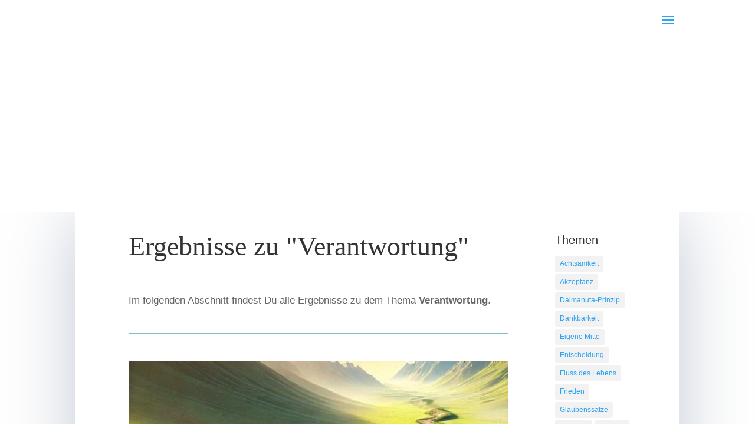

--- FILE ---
content_type: text/html; charset=UTF-8
request_url: https://dalmanuta-lehrer.de/tag/verantwortung/
body_size: 53459
content:
<!DOCTYPE html>
<html lang="de">
<head><meta charset="UTF-8" /><script>if(navigator.userAgent.match(/MSIE|Internet Explorer/i)||navigator.userAgent.match(/Trident\/7\..*?rv:11/i)){var href=document.location.href;if(!href.match(/[?&]noclsop/)){if(href.indexOf("?")==-1){if(href.indexOf("#")==-1){document.location.href=href+"?noclsop=1"}else{document.location.href=href.replace("#","?noclsop=1#")}}else{if(href.indexOf("#")==-1){document.location.href=href+"&noclsop=1"}else{document.location.href=href.replace("#","&noclsop=1#")}}}}</script><script>(()=>{class RocketLazyLoadScripts{constructor(){this.v="2.0.3",this.userEvents=["keydown","keyup","mousedown","mouseup","mousemove","mouseover","mouseenter","mouseout","mouseleave","touchmove","touchstart","touchend","touchcancel","wheel","click","dblclick","input","visibilitychange"],this.attributeEvents=["onblur","onclick","oncontextmenu","ondblclick","onfocus","onmousedown","onmouseenter","onmouseleave","onmousemove","onmouseout","onmouseover","onmouseup","onmousewheel","onscroll","onsubmit"]}async t(){this.i(),this.o(),/iP(ad|hone)/.test(navigator.userAgent)&&this.h(),this.u(),this.l(this),this.m(),this.k(this),this.p(this),this._(),await Promise.all([this.R(),this.L()]),this.lastBreath=Date.now(),this.S(this),this.P(),this.D(),this.O(),this.M(),await this.C(this.delayedScripts.normal),await this.C(this.delayedScripts.defer),await this.C(this.delayedScripts.async),this.F("domReady"),await this.T(),await this.j(),await this.I(),this.F("windowLoad"),await this.A(),window.dispatchEvent(new Event("rocket-allScriptsLoaded")),this.everythingLoaded=!0,this.lastTouchEnd&&await new Promise((t=>setTimeout(t,500-Date.now()+this.lastTouchEnd))),this.H(),this.F("all"),this.U(),this.W()}i(){this.CSPIssue=sessionStorage.getItem("rocketCSPIssue"),document.addEventListener("securitypolicyviolation",(t=>{this.CSPIssue||"script-src-elem"!==t.violatedDirective||"data"!==t.blockedURI||(this.CSPIssue=!0,sessionStorage.setItem("rocketCSPIssue",!0))}),{isRocket:!0})}o(){window.addEventListener("pageshow",(t=>{this.persisted=t.persisted,this.realWindowLoadedFired=!0}),{isRocket:!0}),window.addEventListener("pagehide",(()=>{this.onFirstUserAction=null}),{isRocket:!0})}h(){let t;function e(e){t=e}window.addEventListener("touchstart",e,{isRocket:!0}),window.addEventListener("touchend",(function i(o){Math.abs(o.changedTouches[0].pageX-t.changedTouches[0].pageX)<10&&Math.abs(o.changedTouches[0].pageY-t.changedTouches[0].pageY)<10&&o.timeStamp-t.timeStamp<200&&(o.target.dispatchEvent(new PointerEvent("click",{target:o.target,bubbles:!0,cancelable:!0,detail:1})),event.preventDefault(),window.removeEventListener("touchstart",e,{isRocket:!0}),window.removeEventListener("touchend",i,{isRocket:!0}))}),{isRocket:!0})}q(t){this.userActionTriggered||("mousemove"!==t.type||this.firstMousemoveIgnored?"keyup"===t.type||"mouseover"===t.type||"mouseout"===t.type||(this.userActionTriggered=!0,this.onFirstUserAction&&this.onFirstUserAction()):this.firstMousemoveIgnored=!0),"click"===t.type&&t.preventDefault(),this.savedUserEvents.length>0&&(t.stopPropagation(),t.stopImmediatePropagation()),"touchstart"===this.lastEvent&&"touchend"===t.type&&(this.lastTouchEnd=Date.now()),"click"===t.type&&(this.lastTouchEnd=0),this.lastEvent=t.type,this.savedUserEvents.push(t)}u(){this.savedUserEvents=[],this.userEventHandler=this.q.bind(this),this.userEvents.forEach((t=>window.addEventListener(t,this.userEventHandler,{passive:!1,isRocket:!0})))}U(){this.userEvents.forEach((t=>window.removeEventListener(t,this.userEventHandler,{passive:!1,isRocket:!0}))),this.savedUserEvents.forEach((t=>{t.target.dispatchEvent(new window[t.constructor.name](t.type,t))}))}m(){this.eventsMutationObserver=new MutationObserver((t=>{const e="return false";for(const i of t){if("attributes"===i.type){const t=i.target.getAttribute(i.attributeName);t&&t!==e&&(i.target.setAttribute("data-rocket-"+i.attributeName,t),i.target["rocket"+i.attributeName]=new Function("event",t),i.target.setAttribute(i.attributeName,e))}"childList"===i.type&&i.addedNodes.forEach((t=>{if(t.nodeType===Node.ELEMENT_NODE)for(const i of t.attributes)this.attributeEvents.includes(i.name)&&i.value&&""!==i.value&&(t.setAttribute("data-rocket-"+i.name,i.value),t["rocket"+i.name]=new Function("event",i.value),t.setAttribute(i.name,e))}))}})),this.eventsMutationObserver.observe(document,{subtree:!0,childList:!0,attributeFilter:this.attributeEvents})}H(){this.eventsMutationObserver.disconnect(),this.attributeEvents.forEach((t=>{document.querySelectorAll("[data-rocket-"+t+"]").forEach((e=>{e.setAttribute(t,e.getAttribute("data-rocket-"+t)),e.removeAttribute("data-rocket-"+t)}))}))}k(t){Object.defineProperty(HTMLElement.prototype,"onclick",{get(){return this.rocketonclick||null},set(e){this.rocketonclick=e,this.setAttribute(t.everythingLoaded?"onclick":"data-rocket-onclick","this.rocketonclick(event)")}})}S(t){function e(e,i){let o=e[i];e[i]=null,Object.defineProperty(e,i,{get:()=>o,set(s){t.everythingLoaded?o=s:e["rocket"+i]=o=s}})}e(document,"onreadystatechange"),e(window,"onload"),e(window,"onpageshow");try{Object.defineProperty(document,"readyState",{get:()=>t.rocketReadyState,set(e){t.rocketReadyState=e},configurable:!0}),document.readyState="loading"}catch(t){console.log("WPRocket DJE readyState conflict, bypassing")}}l(t){this.originalAddEventListener=EventTarget.prototype.addEventListener,this.originalRemoveEventListener=EventTarget.prototype.removeEventListener,this.savedEventListeners=[],EventTarget.prototype.addEventListener=function(e,i,o){o&&o.isRocket||!t.B(e,this)&&!t.userEvents.includes(e)||t.B(e,this)&&!t.userActionTriggered||e.startsWith("rocket-")||t.everythingLoaded?t.originalAddEventListener.call(this,e,i,o):t.savedEventListeners.push({target:this,remove:!1,type:e,func:i,options:o})},EventTarget.prototype.removeEventListener=function(e,i,o){o&&o.isRocket||!t.B(e,this)&&!t.userEvents.includes(e)||t.B(e,this)&&!t.userActionTriggered||e.startsWith("rocket-")||t.everythingLoaded?t.originalRemoveEventListener.call(this,e,i,o):t.savedEventListeners.push({target:this,remove:!0,type:e,func:i,options:o})}}F(t){"all"===t&&(EventTarget.prototype.addEventListener=this.originalAddEventListener,EventTarget.prototype.removeEventListener=this.originalRemoveEventListener),this.savedEventListeners=this.savedEventListeners.filter((e=>{let i=e.type,o=e.target||window;return"domReady"===t&&"DOMContentLoaded"!==i&&"readystatechange"!==i||("windowLoad"===t&&"load"!==i&&"readystatechange"!==i&&"pageshow"!==i||(this.B(i,o)&&(i="rocket-"+i),e.remove?o.removeEventListener(i,e.func,e.options):o.addEventListener(i,e.func,e.options),!1))}))}p(t){let e;function i(e){return t.everythingLoaded?e:e.split(" ").map((t=>"load"===t||t.startsWith("load.")?"rocket-jquery-load":t)).join(" ")}function o(o){function s(e){const s=o.fn[e];o.fn[e]=o.fn.init.prototype[e]=function(){return this[0]===window&&t.userActionTriggered&&("string"==typeof arguments[0]||arguments[0]instanceof String?arguments[0]=i(arguments[0]):"object"==typeof arguments[0]&&Object.keys(arguments[0]).forEach((t=>{const e=arguments[0][t];delete arguments[0][t],arguments[0][i(t)]=e}))),s.apply(this,arguments),this}}if(o&&o.fn&&!t.allJQueries.includes(o)){const e={DOMContentLoaded:[],"rocket-DOMContentLoaded":[]};for(const t in e)document.addEventListener(t,(()=>{e[t].forEach((t=>t()))}),{isRocket:!0});o.fn.ready=o.fn.init.prototype.ready=function(i){function s(){parseInt(o.fn.jquery)>2?setTimeout((()=>i.bind(document)(o))):i.bind(document)(o)}return t.realDomReadyFired?!t.userActionTriggered||t.fauxDomReadyFired?s():e["rocket-DOMContentLoaded"].push(s):e.DOMContentLoaded.push(s),o([])},s("on"),s("one"),s("off"),t.allJQueries.push(o)}e=o}t.allJQueries=[],o(window.jQuery),Object.defineProperty(window,"jQuery",{get:()=>e,set(t){o(t)}})}P(){const t=new Map;document.write=document.writeln=function(e){const i=document.currentScript,o=document.createRange(),s=i.parentElement;let n=t.get(i);void 0===n&&(n=i.nextSibling,t.set(i,n));const c=document.createDocumentFragment();o.setStart(c,0),c.appendChild(o.createContextualFragment(e)),s.insertBefore(c,n)}}async R(){return new Promise((t=>{this.userActionTriggered?t():this.onFirstUserAction=t}))}async L(){return new Promise((t=>{document.addEventListener("DOMContentLoaded",(()=>{this.realDomReadyFired=!0,t()}),{isRocket:!0})}))}async I(){return this.realWindowLoadedFired?Promise.resolve():new Promise((t=>{window.addEventListener("load",t,{isRocket:!0})}))}M(){this.pendingScripts=[];this.scriptsMutationObserver=new MutationObserver((t=>{for(const e of t)e.addedNodes.forEach((t=>{"SCRIPT"!==t.tagName||t.noModule||t.isWPRocket||this.pendingScripts.push({script:t,promise:new Promise((e=>{const i=()=>{const i=this.pendingScripts.findIndex((e=>e.script===t));i>=0&&this.pendingScripts.splice(i,1),e()};t.addEventListener("load",i,{isRocket:!0}),t.addEventListener("error",i,{isRocket:!0}),setTimeout(i,1e3)}))})}))})),this.scriptsMutationObserver.observe(document,{childList:!0,subtree:!0})}async j(){await this.J(),this.pendingScripts.length?(await this.pendingScripts[0].promise,await this.j()):this.scriptsMutationObserver.disconnect()}D(){this.delayedScripts={normal:[],async:[],defer:[]},document.querySelectorAll("script[type$=rocketlazyloadscript]").forEach((t=>{t.hasAttribute("data-rocket-src")?t.hasAttribute("async")&&!1!==t.async?this.delayedScripts.async.push(t):t.hasAttribute("defer")&&!1!==t.defer||"module"===t.getAttribute("data-rocket-type")?this.delayedScripts.defer.push(t):this.delayedScripts.normal.push(t):this.delayedScripts.normal.push(t)}))}async _(){await this.L();let t=[];document.querySelectorAll("script[type$=rocketlazyloadscript][data-rocket-src]").forEach((e=>{let i=e.getAttribute("data-rocket-src");if(i&&!i.startsWith("data:")){i.startsWith("//")&&(i=location.protocol+i);try{const o=new URL(i).origin;o!==location.origin&&t.push({src:o,crossOrigin:e.crossOrigin||"module"===e.getAttribute("data-rocket-type")})}catch(t){}}})),t=[...new Map(t.map((t=>[JSON.stringify(t),t]))).values()],this.N(t,"preconnect")}async $(t){if(await this.G(),!0!==t.noModule||!("noModule"in HTMLScriptElement.prototype))return new Promise((e=>{let i;function o(){(i||t).setAttribute("data-rocket-status","executed"),e()}try{if(navigator.userAgent.includes("Firefox/")||""===navigator.vendor||this.CSPIssue)i=document.createElement("script"),[...t.attributes].forEach((t=>{let e=t.nodeName;"type"!==e&&("data-rocket-type"===e&&(e="type"),"data-rocket-src"===e&&(e="src"),i.setAttribute(e,t.nodeValue))})),t.text&&(i.text=t.text),t.nonce&&(i.nonce=t.nonce),i.hasAttribute("src")?(i.addEventListener("load",o,{isRocket:!0}),i.addEventListener("error",(()=>{i.setAttribute("data-rocket-status","failed-network"),e()}),{isRocket:!0}),setTimeout((()=>{i.isConnected||e()}),1)):(i.text=t.text,o()),i.isWPRocket=!0,t.parentNode.replaceChild(i,t);else{const i=t.getAttribute("data-rocket-type"),s=t.getAttribute("data-rocket-src");i?(t.type=i,t.removeAttribute("data-rocket-type")):t.removeAttribute("type"),t.addEventListener("load",o,{isRocket:!0}),t.addEventListener("error",(i=>{this.CSPIssue&&i.target.src.startsWith("data:")?(console.log("WPRocket: CSP fallback activated"),t.removeAttribute("src"),this.$(t).then(e)):(t.setAttribute("data-rocket-status","failed-network"),e())}),{isRocket:!0}),s?(t.fetchPriority="high",t.removeAttribute("data-rocket-src"),t.src=s):t.src="data:text/javascript;base64,"+window.btoa(unescape(encodeURIComponent(t.text)))}}catch(i){t.setAttribute("data-rocket-status","failed-transform"),e()}}));t.setAttribute("data-rocket-status","skipped")}async C(t){const e=t.shift();return e?(e.isConnected&&await this.$(e),this.C(t)):Promise.resolve()}O(){this.N([...this.delayedScripts.normal,...this.delayedScripts.defer,...this.delayedScripts.async],"preload")}N(t,e){this.trash=this.trash||[];let i=!0;var o=document.createDocumentFragment();t.forEach((t=>{const s=t.getAttribute&&t.getAttribute("data-rocket-src")||t.src;if(s&&!s.startsWith("data:")){const n=document.createElement("link");n.href=s,n.rel=e,"preconnect"!==e&&(n.as="script",n.fetchPriority=i?"high":"low"),t.getAttribute&&"module"===t.getAttribute("data-rocket-type")&&(n.crossOrigin=!0),t.crossOrigin&&(n.crossOrigin=t.crossOrigin),t.integrity&&(n.integrity=t.integrity),t.nonce&&(n.nonce=t.nonce),o.appendChild(n),this.trash.push(n),i=!1}})),document.head.appendChild(o)}W(){this.trash.forEach((t=>t.remove()))}async T(){try{document.readyState="interactive"}catch(t){}this.fauxDomReadyFired=!0;try{await this.G(),document.dispatchEvent(new Event("rocket-readystatechange")),await this.G(),document.rocketonreadystatechange&&document.rocketonreadystatechange(),await this.G(),document.dispatchEvent(new Event("rocket-DOMContentLoaded")),await this.G(),window.dispatchEvent(new Event("rocket-DOMContentLoaded"))}catch(t){console.error(t)}}async A(){try{document.readyState="complete"}catch(t){}try{await this.G(),document.dispatchEvent(new Event("rocket-readystatechange")),await this.G(),document.rocketonreadystatechange&&document.rocketonreadystatechange(),await this.G(),window.dispatchEvent(new Event("rocket-load")),await this.G(),window.rocketonload&&window.rocketonload(),await this.G(),this.allJQueries.forEach((t=>t(window).trigger("rocket-jquery-load"))),await this.G();const t=new Event("rocket-pageshow");t.persisted=this.persisted,window.dispatchEvent(t),await this.G(),window.rocketonpageshow&&window.rocketonpageshow({persisted:this.persisted})}catch(t){console.error(t)}}async G(){Date.now()-this.lastBreath>45&&(await this.J(),this.lastBreath=Date.now())}async J(){return document.hidden?new Promise((t=>setTimeout(t))):new Promise((t=>requestAnimationFrame(t)))}B(t,e){return e===document&&"readystatechange"===t||(e===document&&"DOMContentLoaded"===t||(e===window&&"DOMContentLoaded"===t||(e===window&&"load"===t||e===window&&"pageshow"===t)))}static run(){(new RocketLazyLoadScripts).t()}}RocketLazyLoadScripts.run()})();</script>
	
<meta http-equiv="X-UA-Compatible" content="IE=edge">
	<link rel="pingback" href="https://dalmanuta-lehrer.de/xmlrpc.php" />

	<script type="rocketlazyloadscript" data-rocket-type="text/javascript">
		document.documentElement.className = 'js';
	</script>
	
	<meta name='robots' content='noindex, follow' />
<link rel="icon" href="https://dalmanuta-lehrer.de/wp-content/uploads/2019/12/favicon.png" media="(prefers-color-scheme: light)" />
<link rel="apple-touch-icon" href="https://dalmanuta-lehrer.de/wp-content/uploads/2022/02/apple-favicon.jpg" />
<meta name="msapplication-TileImage" content="https://dalmanuta-lehrer.de/wp-content/uploads/2019/12/favicon.png" />

	<!-- This site is optimized with the Yoast SEO plugin v25.6 - https://yoast.com/wordpress/plugins/seo/ -->
	<title>Verantwortung Archive - Dalmanuta Lehrer</title>
	<meta property="og:locale" content="de_DE" />
	<meta property="og:type" content="article" />
	<meta property="og:title" content="Verantwortung Archive - Dalmanuta Lehrer" />
	<meta property="og:description" content="Beiträge von Dalmanuta-Lehrern und dem Redaktionsteam, in welchen es um Verantwortung geht." />
	<meta property="og:url" content="https://dalmanuta-lehrer.de/tag/verantwortung/" />
	<meta property="og:site_name" content="Dalmanuta Lehrer" />
	<meta name="twitter:card" content="summary_large_image" />
	<script type="application/ld+json" class="yoast-schema-graph">{"@context":"https://schema.org","@graph":[{"@type":"CollectionPage","@id":"https://dalmanuta-lehrer.de/tag/verantwortung/","url":"https://dalmanuta-lehrer.de/tag/verantwortung/","name":"Verantwortung Archive - Dalmanuta Lehrer","isPartOf":{"@id":"https://dalmanuta-lehrer.de/#website"},"primaryImageOfPage":{"@id":"https://dalmanuta-lehrer.de/tag/verantwortung/#primaryimage"},"image":{"@id":"https://dalmanuta-lehrer.de/tag/verantwortung/#primaryimage"},"thumbnailUrl":"https://dalmanuta-lehrer.de/wp-content/uploads/2025/09/IMG_1415.jpeg","breadcrumb":{"@id":"https://dalmanuta-lehrer.de/tag/verantwortung/#breadcrumb"},"inLanguage":"de"},{"@type":"ImageObject","inLanguage":"de","@id":"https://dalmanuta-lehrer.de/tag/verantwortung/#primaryimage","url":"https://dalmanuta-lehrer.de/wp-content/uploads/2025/09/IMG_1415.jpeg","contentUrl":"https://dalmanuta-lehrer.de/wp-content/uploads/2025/09/IMG_1415.jpeg","width":1410,"height":1105},{"@type":"BreadcrumbList","@id":"https://dalmanuta-lehrer.de/tag/verantwortung/#breadcrumb","itemListElement":[{"@type":"ListItem","position":1,"name":"Startseite","item":"https://dalmanuta-lehrer.de/"},{"@type":"ListItem","position":2,"name":"Verantwortung"}]},{"@type":"WebSite","@id":"https://dalmanuta-lehrer.de/#website","url":"https://dalmanuta-lehrer.de/","name":"Dalmanuta Lehrer","description":"Finde Angebote in deiner Umgebung","publisher":{"@id":"https://dalmanuta-lehrer.de/#organization"},"potentialAction":[{"@type":"SearchAction","target":{"@type":"EntryPoint","urlTemplate":"https://dalmanuta-lehrer.de/?s={search_term_string}"},"query-input":{"@type":"PropertyValueSpecification","valueRequired":true,"valueName":"search_term_string"}}],"inLanguage":"de"},{"@type":"Organization","@id":"https://dalmanuta-lehrer.de/#organization","name":"Dalmanuta Lehrer","url":"https://dalmanuta-lehrer.de/","logo":{"@type":"ImageObject","inLanguage":"de","@id":"https://dalmanuta-lehrer.de/#/schema/logo/image/","url":"https://dalmanuta-lehrer.de/wp-content/uploads/2020/08/dalmanuta-lehrer-logo.png","contentUrl":"https://dalmanuta-lehrer.de/wp-content/uploads/2020/08/dalmanuta-lehrer-logo.png","width":300,"height":116,"caption":"Dalmanuta Lehrer"},"image":{"@id":"https://dalmanuta-lehrer.de/#/schema/logo/image/"}}]}</script>
	<!-- / Yoast SEO plugin. -->



<link rel="alternate" type="application/rss+xml" title="Dalmanuta Lehrer &raquo; Feed" href="https://dalmanuta-lehrer.de/feed/" />
<link rel="alternate" type="application/rss+xml" title="Dalmanuta Lehrer &raquo; Kommentar-Feed" href="https://dalmanuta-lehrer.de/comments/feed/" />
<link rel="alternate" type="application/rss+xml" title="Dalmanuta Lehrer &raquo; Verantwortung Schlagwort-Feed" href="https://dalmanuta-lehrer.de/tag/verantwortung/feed/" />
<meta content="Divi Child v.1.0.0" name="generator"/><link rel='stylesheet' id='youzify-wall-css' href='https://dalmanuta-lehrer.de/wp-content/plugins/youzify/includes/public/assets/css/youzify-wall.min.css?ver=1.3.5' type='text/css' media='all' />
<link rel='stylesheet' id='youzify-profile-css' href='https://dalmanuta-lehrer.de/wp-content/cache/background-css/1/dalmanuta-lehrer.de/wp-content/plugins/youzify/includes/public/assets/css/youzify-profile.min.css?ver=1.3.5&wpr_t=1768811664' type='text/css' media='all' />
<link rel='stylesheet' id='youzify-carousel-css-css' href='https://dalmanuta-lehrer.de/wp-content/cache/background-css/1/dalmanuta-lehrer.de/wp-content/plugins/youzify/includes/public/assets/css/youzify-owl-carousel.min.css?ver=1.3.5&wpr_t=1768811664' type='text/css' media='all' />
<link rel='stylesheet' id='youzify-customStyle-css' href='https://dalmanuta-lehrer.de/wp-content/plugins/youzify/includes/admin/assets/css/custom-script.css?ver=6.8.3' type='text/css' media='all' />
<style id='youzify-customStyle-inline-css' type='text/css'>

:root {
    --yzfy-scheme-color: #4FC1E9 !important;
    --yzfy-scheme-text-color: #fff !important;
}

body .youzify div.item-list-tabs li.youzify-activity-show-search .youzify-activity-show-search-form i,
body #youzify-wall-nav .item-list-tabs li#activity-filter-select label,
body .youzify-media-filter .youzify-filter-item .youzify-current-filter,
body .youzify-community-hashtags .youzify-hashtag-item:hover,
body .youzify table tfoot tr,
body .youzify table thead tr,
body #youzify-group-body h1:before,
body .youzify-product-actions .youzify-addtocart,
body .youzify .checkout_coupon,
body .youzify .youzify-wc-box-title h3,
body .youzify .woocommerce-customer-details h2,
body .youzify .youzify-wc-main-content .track_order .form-row button,
body .youzify-view-order .youzify-wc-main-content > p mark.order-status,
body .youzify .youzify-wc-main-content button[type='submit'],
body .youzify .youzify-wc-main-content #payment #place_order,
body .youzify .youzify-wc-main-content h3,
body .youzify .wc-proceed-to-checkout a.checkout-button,
body .youzify .wc-proceed-to-checkout a.checkout-button:hover,
body .youzify .youzify-wc-main-content .woocommerce-checkout-review-order table.shop_table tfoot .order-total,
body .youzify .youzify-wc-main-content .woocommerce-checkout-review-order table.shop_table thead,
body .youzify .youzify-wc-main-content table.shop_table td a.woocommerce-MyAccount-downloads-file:before,
body .youzify .youzify-wc-main-content table.shop_table td a.view:before,
body .youzify table.shop_table.order_details tfoot tr:last-child,
body .youzify .youzify-wc-main-content table.shop_table td.actions .coupon button,
body .youzify .youzify-wc-main-content table.shop_table td.woocommerce-orders-table__cell-order-number a,
body .youzify .youzify-wc-main-content table.shop_table thead,
body .youzify-forums-topic-item .youzify-forums-topic-icon i,
body .youzify-forums-forum-item .youzify-forums-forum-icon i,
body div.bbp-submit-wrapper button,
body #bbpress-forums li.bbp-header,
body #bbpress-forums .bbp-search-form #bbp_search_submit,
body #bbpress-forums #bbp-search-form #bbp_search_submit,
body .widget_display_search #bbp_search_submit,
body .widget_display_forums li a:before,
body .widget_display_views li .bbp-view-title:before,
body .widget_display_topics li:before,
body #bbpress-forums li.bbp-footer,
body .bbp-pagination .page-numbers.current,
body .youzify-items-list-widget .youzify-list-item .youzify-item-action .youzify-add-button i,
body #youzify-members-list .youzify-user-actions .friendship-button .requested,
body .youzify-wall-embed .youzify-embed-action .friendship-button a.requested,
body .youzify-widget .youzify-user-tags .youzify-utag-values .youzify-utag-value-item,
body .item-list-tabs #search-message-form #messages_search_submit,
body #youzify-groups-list .action .group-button .membership-requested,
body #youzify-members-list .youzify-user-actions .friendship-button a,
body #youzify-groups-list .action .group-button .request-membership,
body .youzify-wall-embed .youzify-embed-action .friendship-button a,
body .youzify-group-manage-members-search #members_search_submit,
body #youzify-groups-list .action .group-button .accept-invite,
body .notifications-options-nav #notification-bulk-manage,
body .notifications .notification-actions .mark-read span,
body .sitewide-notices .thread-options .activate-notice,
body #youzify-groups-list .action .group-button .join-group,
body .youzify-social-buttons .friendship-button a.requested,
body #youzify-directory-search-box form input[type=submit],
body .youzify-user-actions .friendship-button a.requested,
body .youzify-wall-embed .youzify-embed-action .group-button a,
body #youzify-group-buttons .group-button a.join-group,
body .messages-notices .thread-options .read span,
body .youzify-social-buttons .friendship-button a,
body #search-members-form #members_search_submit,
body .messages-options-nav #messages-bulk-manage,
body .youzify-group-settings-tab input[type='submit'],
body .youzify-user-actions .friendship-button a.add,
body #group-settings-form input[type='submit'],
body .youzify-product-content .youzify-featured-product,
body .my-friends #friend-list .action a.accept,
body .youzify-wall-new-post .youzify-post-more-button,
body .group-request-list .action .accept a,
body #message-recipients .highlight-icon i,
body .youzify-pagination .page-numbers.current,
body .youzify-project-content .youzify-project-type,
body .youzify-author .youzify-account-settings,
body .youzify-product-actions .youzify-addtocart,
body .group-button.request-membership,
body #send_message_form .submit #send,
body #send-invite-form .submit input,
body #send-reply #send_reply_button,
body .youzify-wall-actions .youzify-wall-post,
body .youzify-post-content .youzify-post-type,
body .youzify-nav-effect .youzify-menu-border,
body #group-create-tabs li.current,
body .group-button.accept-invite,
body .youzify-tab-post .youzify-read-more,
body .group-button.join-group,
body .youzify-service-icon i:hover,
body .youzify-loading .youzify_msg,
body .youzify-scrolltotop i:hover,
body .youzify-post .youzify-read-more,
body .youzify-author .youzify-login,
body .pagination .current,
body .youzify-tab-title-box,
body #youzify button[type='submit'],
body .youzify-wall-file-post,
body .youzify-current-bg-color,
body .youzify-current-checked-bg-color:checked,
body .button.accept {
            background-color: var(--yzfy-scheme-color) !important;
            color: var(--yzfy-scheme-text-color) !important;
        }

@media screen and ( max-width: 768px ) {
body #youzify .youzify-group div.item-list-tabs li.last label,
body #youzify .youzify-profile div.item-list-tabs li.last label,
body #youzify .youzify-directory-filter .item-list-tabs li#groups-order-select label,
body #youzify .youzify-directory-filter .item-list-tabs li#members-order-select label {
    background-color: var(--yzfy-scheme-color) !important;
    color: var(--yzfy-scheme-text-color);
}
}
        body .youzify-bbp-topic-head-meta .youzify-bbp-head-meta-last-updated a:not(.bbp-author-name),
        body .widget_display_topics li .topic-author a.bbp-author-name,
        body .activity-header .activity-head p a:not(:first-child),
        body #message-recipients .highlight .highlight-meta a,
        body .thread-sender .thread-from .from .thread-count,
        body .youzify-profile-navmenu .youzify-navbar-item a:hover i,
        body .widget_display_replies li a.bbp-author-name,
        body .youzify-profile-navmenu .youzify-navbar-item a:hover,
        body .youzify-link-main-content .youzify-link-url:hover,
        body .youzify-wall-new-post .youzify-post-title a:hover,
        body .youzify-recent-posts .youzify-post-title a:hover,
        body .youzify-post-content .youzify-post-title a:hover,
        body .youzify-group-settings-tab fieldset legend,
        body .youzify-wall-link-data .youzify-wall-link-url,
        body .youzify-tab-post .youzify-post-title a:hover,
        body .youzify-project-tags .youzify-tag-symbole,
        body .youzify-post-tags .youzify-tag-symbole,
        body .youzify-group-navmenu li a:hover {
            color: var(--yzfy-scheme-color) !important;
        }

        body .youzify-bbp-topic-head,
        body .youzify .youzify-wc-main-content address .youzify-bullet,
        body .youzify-profile-navmenu .youzify-navbar-item.youzify-active-menu,
        body .youzify-group-navmenu li.current {
            border-color: var(--yzfy-scheme-color) !important;
        }

        body .quote-with-img:before,
        body .youzify-link-content,
        body .youzify-no-thumbnail,
        body a.youzify-settings-widget {
            background: var(--yzfy-scheme-color) var(--wpr-bg-0a1ef2c5-353c-4f3a-9e6e-9732dc612132) !important;
        }
    
</style>
<link data-minify="1" rel='stylesheet' id='german-market-blocks-integrations-css' href='https://dalmanuta-lehrer.de/wp-content/cache/min/1/wp-content/plugins/woocommerce-german-market/german-market-blocks/build/integrations.css?ver=1759407893' type='text/css' media='all' />
<link data-minify="1" rel='stylesheet' id='german-market-checkout-block-checkboxes-css' href='https://dalmanuta-lehrer.de/wp-content/cache/min/1/wp-content/plugins/woocommerce-german-market/german-market-blocks/build/blocks/checkout-checkboxes/style-index.css?ver=1759407893' type='text/css' media='all' />
<link data-minify="1" rel='stylesheet' id='german-market-product-charging-device-css' href='https://dalmanuta-lehrer.de/wp-content/cache/min/1/wp-content/plugins/woocommerce-german-market/german-market-blocks/build/blocks/product-charging-device/style-index.css?ver=1759407893' type='text/css' media='all' />
<link data-minify="1" rel='stylesheet' id='wc-blocks-integration-css' href='https://dalmanuta-lehrer.de/wp-content/cache/min/1/wp-content/plugins/woocommerce-subscriptions/build/index.css?ver=1759407893' type='text/css' media='all' />
<link data-minify="1" rel='stylesheet' id='sonaar-music-css' href='https://dalmanuta-lehrer.de/wp-content/cache/min/1/wp-content/plugins/mp3-music-player-by-sonaar/public/css/sonaar-music-public.css?ver=1759407893' type='text/css' media='all' />
<style id='sonaar-music-inline-css' type='text/css'>
:root {--srp-global-tracklist-color: #000000;}#sonaar-player .player, #sonaar-player .player .volume .slider-container, #sonaar-player .close.btn_playlist:before, #sonaar-player .close.btn_playlist:after{border-color:#85c7ff;}#sonaar-player .player .volume .slider-container:before{border-top-color:#85c7ff;}#sonaar-player .playlist button.play, #sonaar-player .close.btn-player, #sonaar-player .mobileProgress, #sonaar-player .ui-slider-handle, .ui-slider-range{background-color:#85c7ff;}#sonaar-player .playlist .tracklist li.active, #sonaar-player .playlist .tracklist li.active span, #sonaar-player .playlist .title, .srmp3_singning p[begin]:not(.srmp3_lyrics_read ~ p){color:#85c7ff;}#sonaar-player .player .timing, #sonaar-player .album-title, #sonaar-player .playlist .tracklist li, #sonaar-player .playlist .tracklist li a, #sonaar-player .player .store .track-store li a, #sonaar-player .track-store li, #sonaar-player .sonaar-extend-button, #sonaar-player .sr_skip_number{color:rgba(255, 255, 255, 1);}#sonaar-player .player .store .track-store li .sr_store_round_bt, #sonaar-player .ui-slider-handle, #sonaar-player .ui-slider-range{background-color:rgba(255, 255, 255, 1);}#sonaar-player .control, #sonaar-player .sricon-volume {color:rgba(255, 255, 255, 1);}#sonaar-player div.sr_speedRate div{background:rgba(255, 255, 255, 1);}div#sonaar-player, #sonaar-player .player, #sonaar-player .player .volume .slider-container, #sonaar-player.sr-float div.playlist, #sonaar-player.sr-float .close.btn-player, #sonaar-player.sr-float .player.sr-show_controls_hover .playerNowPlaying, .srp_extendedPlayer{background-color:#344a5c;}@media only screen and (max-width: 1025px){#sonaar-player .store{background-color:#344a5c;}}#sonaar-player .player .volume .slider-container:after{border-top-color:#344a5c;}#sonaar-player .playlist button.play, #sonaar-player .player .store .track-store li .sr_store_round_bt{color:#344a5c;}#sonaar-player .close.btn-player rect{fill:#344a5c;}#sonaar-player .close.btn-player.enable:after, #sonaar-player .close.btn-player.enable:before{border-color:#344a5c!important;}#sonaar-player.sr-float .close.btn-player.enable:after, #sonaar-player.sr-float .close.btn-player.enable:before{border-color:!important;}#sonaar-player div.sr_speedRate div{color:#344a5c;}#sonaar-player .mobilePanel, #sonaar-player .player .player-row:before{background-color:#344a5c;}#sonaar-player .player div.mobilePanel{border-color:#344a5c;}#sonaar-player .mobileProgressing, #sonaar-player .progressDot{background-color:#ffffff;}div#sonaar-modal .sr_popup-content, .iron-audioplayer .srp_note{background-color:;}.sr_close svg{fill:;}.iron-audioplayer .srp_player_boxed, .single-album .iron-audioplayer[data-playertemplate="skin_float_tracklist"] .album-player{background:rgba(226, 226, 226, 1);}.iron_widget_radio:not(.srp_player_button) .iron-audioplayer[data-playertemplate="skin_boxed_tracklist"] .playlist, .single-album .iron-audioplayer[data-playertemplate="skin_float_tracklist"] .sonaar-grid{background:;}.iron-audioplayer .srp-play-button-label-container{color:;}.iron-audioplayer .playlist .current .audio-track, .playlist .current .track-number{color:rgba(0, 0, 0, 1);}.iron-audioplayer .playlist a.song-store:not(.sr_store_wc_round_bt){color:;}.iron-audioplayer  .playlist .song-store-list-menu .fa-ellipsis-v{color:#BBBBBB;}.iron-audioplayer  .playlist .audio-track path, .iron-audioplayer  .playlist .sricon-play{color:rgba(0, 0, 0, 1);}.iron-audioplayer .control .sricon-play, .srp-play-button .sricon-play, .srp_pagination .active{color:rgba(127, 127, 127, 1);}.iron-audioplayer .srp-play-circle{border-color:rgba(127, 127, 127, 1);}.iron-audioplayer .control, .iron-audioplayer[data-playertemplate="skin_boxed_tracklist"] .sr_progressbar, .srp_player_boxed .srp_noteButton{color:rgba(127, 127, 127, 1);}.iron-audioplayer .sr_speedRate div{border-color:rgba(127, 127, 127, 1);}.iron-audioplayer .srp-play-button-label-container, .iron-audioplayer .ui-slider-handle, .iron-audioplayer .ui-slider-range{background:rgba(127, 127, 127, 1);}.iron-audioplayer.sr_player_on_artwork .sonaar-Artwort-box .control [class*="sricon-"]{color:#f1f1f1;}.iron-audioplayer.sr_player_on_artwork .sonaar-Artwort-box .control .play{border-color:#f1f1f1;}.iron-audioplayer .song-store.sr_store_wc_round_bt{color:;}.iron-audioplayer .song-store.sr_store_wc_round_bt{background-color:;} @media screen and (max-width: 540px){ #sonaar-player .playlist .tracklist span.track-title, #sonaar-player .playlist .tracklist span.track-artist, #sonaar-player .playlist .tracklist span.track-album{ padding-left: 35px; } }.srp-modal-variation-list .srp-modal-variant-selector {background-color:;}.srp-modal-variation-list .srp-modal-variant-selector:hover, .srp-modal-variation-list .srp-modal-variant-selector.srp_selected {background-color:;}#sonaar-modal .srp_button {background-color:;}#sonaar-modal .srp_button {color:;}:root {
			--srp-global-sticky_player_featured_color: #85c7ff;
			--srp-global-sticky_player_waveform_progress_color: #ffffff;
			--srp-global-sticky_player_waveform_background_color: #85c7ff;
			--srp-global-sticky_player_labelsandbuttons: rgba(255, 255, 255, 1);
			--srp-global-sticky_player_background: #344a5c;
			--srp-global-music_player_wc_bt_color: ;
			--srp-global-music_player_wc_bt_bgcolor: ;
			--srp-global-modal-btn-txt-color: ;
			--srp-global-modal-btn-bg-color: ;
			--srp-global-modal-form-input-bg-color: ;
			--srp-global-modal-form-input-border-color: ;
			--srp-global-modal-form-input-color: ;
			
		  }.iron-audioplayer .sonaar_fake_wave .sonaar_wave_cut rect{fill:rgba(116, 1, 223, 1);}#sonaar-player .sonaar_fake_wave .sonaar_wave_base rect{fill:#85c7ff;}#sonaar-player .mobileProgress{background-color:#85c7ff;}#sonaar-player .sonaar_fake_wave .sonaar_wave_cut rect{fill:#ffffff;}
</style>
<style id='wp-emoji-styles-inline-css' type='text/css'>

	img.wp-smiley, img.emoji {
		display: inline !important;
		border: none !important;
		box-shadow: none !important;
		height: 1em !important;
		width: 1em !important;
		margin: 0 0.07em !important;
		vertical-align: -0.1em !important;
		background: none !important;
		padding: 0 !important;
	}
</style>
<link rel='stylesheet' id='wp-block-library-css' href='https://dalmanuta-lehrer.de/wp-includes/css/dist/block-library/style.min.css?ver=6.8.3' type='text/css' media='all' />
<style id='wp-block-library-theme-inline-css' type='text/css'>
.wp-block-audio :where(figcaption){color:#555;font-size:13px;text-align:center}.is-dark-theme .wp-block-audio :where(figcaption){color:#ffffffa6}.wp-block-audio{margin:0 0 1em}.wp-block-code{border:1px solid #ccc;border-radius:4px;font-family:Menlo,Consolas,monaco,monospace;padding:.8em 1em}.wp-block-embed :where(figcaption){color:#555;font-size:13px;text-align:center}.is-dark-theme .wp-block-embed :where(figcaption){color:#ffffffa6}.wp-block-embed{margin:0 0 1em}.blocks-gallery-caption{color:#555;font-size:13px;text-align:center}.is-dark-theme .blocks-gallery-caption{color:#ffffffa6}:root :where(.wp-block-image figcaption){color:#555;font-size:13px;text-align:center}.is-dark-theme :root :where(.wp-block-image figcaption){color:#ffffffa6}.wp-block-image{margin:0 0 1em}.wp-block-pullquote{border-bottom:4px solid;border-top:4px solid;color:currentColor;margin-bottom:1.75em}.wp-block-pullquote cite,.wp-block-pullquote footer,.wp-block-pullquote__citation{color:currentColor;font-size:.8125em;font-style:normal;text-transform:uppercase}.wp-block-quote{border-left:.25em solid;margin:0 0 1.75em;padding-left:1em}.wp-block-quote cite,.wp-block-quote footer{color:currentColor;font-size:.8125em;font-style:normal;position:relative}.wp-block-quote:where(.has-text-align-right){border-left:none;border-right:.25em solid;padding-left:0;padding-right:1em}.wp-block-quote:where(.has-text-align-center){border:none;padding-left:0}.wp-block-quote.is-large,.wp-block-quote.is-style-large,.wp-block-quote:where(.is-style-plain){border:none}.wp-block-search .wp-block-search__label{font-weight:700}.wp-block-search__button{border:1px solid #ccc;padding:.375em .625em}:where(.wp-block-group.has-background){padding:1.25em 2.375em}.wp-block-separator.has-css-opacity{opacity:.4}.wp-block-separator{border:none;border-bottom:2px solid;margin-left:auto;margin-right:auto}.wp-block-separator.has-alpha-channel-opacity{opacity:1}.wp-block-separator:not(.is-style-wide):not(.is-style-dots){width:100px}.wp-block-separator.has-background:not(.is-style-dots){border-bottom:none;height:1px}.wp-block-separator.has-background:not(.is-style-wide):not(.is-style-dots){height:2px}.wp-block-table{margin:0 0 1em}.wp-block-table td,.wp-block-table th{word-break:normal}.wp-block-table :where(figcaption){color:#555;font-size:13px;text-align:center}.is-dark-theme .wp-block-table :where(figcaption){color:#ffffffa6}.wp-block-video :where(figcaption){color:#555;font-size:13px;text-align:center}.is-dark-theme .wp-block-video :where(figcaption){color:#ffffffa6}.wp-block-video{margin:0 0 1em}:root :where(.wp-block-template-part.has-background){margin-bottom:0;margin-top:0;padding:1.25em 2.375em}
</style>
<style id='bp-login-form-style-inline-css' type='text/css'>
.widget_bp_core_login_widget .bp-login-widget-user-avatar{float:left}.widget_bp_core_login_widget .bp-login-widget-user-links{margin-left:70px}#bp-login-widget-form label{display:block;font-weight:600;margin:15px 0 5px;width:auto}#bp-login-widget-form input[type=password],#bp-login-widget-form input[type=text]{background-color:#fafafa;border:1px solid #d6d6d6;border-radius:0;font:inherit;font-size:100%;padding:.5em;width:100%}#bp-login-widget-form .bp-login-widget-register-link,#bp-login-widget-form .login-submit{display:inline;width:-moz-fit-content;width:fit-content}#bp-login-widget-form .bp-login-widget-register-link{margin-left:1em}#bp-login-widget-form .bp-login-widget-register-link a{filter:invert(1)}#bp-login-widget-form .bp-login-widget-pwd-link{font-size:80%}

</style>
<style id='bp-member-style-inline-css' type='text/css'>
[data-type="bp/member"] input.components-placeholder__input{border:1px solid #757575;border-radius:2px;flex:1 1 auto;padding:6px 8px}.bp-block-member{position:relative}.bp-block-member .member-content{display:flex}.bp-block-member .user-nicename{display:block}.bp-block-member .user-nicename a{border:none;color:currentColor;text-decoration:none}.bp-block-member .bp-profile-button{width:100%}.bp-block-member .bp-profile-button a.button{bottom:10px;display:inline-block;margin:18px 0 0;position:absolute;right:0}.bp-block-member.has-cover .item-header-avatar,.bp-block-member.has-cover .member-content,.bp-block-member.has-cover .member-description{z-index:2}.bp-block-member.has-cover .member-content,.bp-block-member.has-cover .member-description{padding-top:75px}.bp-block-member.has-cover .bp-member-cover-image{background-color:#c5c5c5;background-position:top;background-repeat:no-repeat;background-size:cover;border:0;display:block;height:150px;left:0;margin:0;padding:0;position:absolute;top:0;width:100%;z-index:1}.bp-block-member img.avatar{height:auto;width:auto}.bp-block-member.avatar-none .item-header-avatar{display:none}.bp-block-member.avatar-none.has-cover{min-height:200px}.bp-block-member.avatar-full{min-height:150px}.bp-block-member.avatar-full .item-header-avatar{width:180px}.bp-block-member.avatar-thumb .member-content{align-items:center;min-height:50px}.bp-block-member.avatar-thumb .item-header-avatar{width:70px}.bp-block-member.avatar-full.has-cover{min-height:300px}.bp-block-member.avatar-full.has-cover .item-header-avatar{width:200px}.bp-block-member.avatar-full.has-cover img.avatar{background:#fffc;border:2px solid #fff;margin-left:20px}.bp-block-member.avatar-thumb.has-cover .item-header-avatar{padding-top:75px}.entry .entry-content .bp-block-member .user-nicename a{border:none;color:currentColor;text-decoration:none}

</style>
<style id='bp-members-style-inline-css' type='text/css'>
[data-type="bp/members"] .components-placeholder.is-appender{min-height:0}[data-type="bp/members"] .components-placeholder.is-appender .components-placeholder__label:empty{display:none}[data-type="bp/members"] .components-placeholder input.components-placeholder__input{border:1px solid #757575;border-radius:2px;flex:1 1 auto;padding:6px 8px}[data-type="bp/members"].avatar-none .member-description{width:calc(100% - 44px)}[data-type="bp/members"].avatar-full .member-description{width:calc(100% - 224px)}[data-type="bp/members"].avatar-thumb .member-description{width:calc(100% - 114px)}[data-type="bp/members"] .member-content{position:relative}[data-type="bp/members"] .member-content .is-right{position:absolute;right:2px;top:2px}[data-type="bp/members"] .columns-2 .member-content .member-description,[data-type="bp/members"] .columns-3 .member-content .member-description,[data-type="bp/members"] .columns-4 .member-content .member-description{padding-left:44px;width:calc(100% - 44px)}[data-type="bp/members"] .columns-3 .is-right{right:-10px}[data-type="bp/members"] .columns-4 .is-right{right:-50px}.bp-block-members.is-grid{display:flex;flex-wrap:wrap;padding:0}.bp-block-members.is-grid .member-content{margin:0 1.25em 1.25em 0;width:100%}@media(min-width:600px){.bp-block-members.columns-2 .member-content{width:calc(50% - .625em)}.bp-block-members.columns-2 .member-content:nth-child(2n){margin-right:0}.bp-block-members.columns-3 .member-content{width:calc(33.33333% - .83333em)}.bp-block-members.columns-3 .member-content:nth-child(3n){margin-right:0}.bp-block-members.columns-4 .member-content{width:calc(25% - .9375em)}.bp-block-members.columns-4 .member-content:nth-child(4n){margin-right:0}}.bp-block-members .member-content{display:flex;flex-direction:column;padding-bottom:1em;text-align:center}.bp-block-members .member-content .item-header-avatar,.bp-block-members .member-content .member-description{width:100%}.bp-block-members .member-content .item-header-avatar{margin:0 auto}.bp-block-members .member-content .item-header-avatar img.avatar{display:inline-block}@media(min-width:600px){.bp-block-members .member-content{flex-direction:row;text-align:left}.bp-block-members .member-content .item-header-avatar,.bp-block-members .member-content .member-description{width:auto}.bp-block-members .member-content .item-header-avatar{margin:0}}.bp-block-members .member-content .user-nicename{display:block}.bp-block-members .member-content .user-nicename a{border:none;color:currentColor;text-decoration:none}.bp-block-members .member-content time{color:#767676;display:block;font-size:80%}.bp-block-members.avatar-none .item-header-avatar{display:none}.bp-block-members.avatar-full{min-height:190px}.bp-block-members.avatar-full .item-header-avatar{width:180px}.bp-block-members.avatar-thumb .member-content{min-height:80px}.bp-block-members.avatar-thumb .item-header-avatar{width:70px}.bp-block-members.columns-2 .member-content,.bp-block-members.columns-3 .member-content,.bp-block-members.columns-4 .member-content{display:block;text-align:center}.bp-block-members.columns-2 .member-content .item-header-avatar,.bp-block-members.columns-3 .member-content .item-header-avatar,.bp-block-members.columns-4 .member-content .item-header-avatar{margin:0 auto}.bp-block-members img.avatar{height:auto;max-width:-moz-fit-content;max-width:fit-content;width:auto}.bp-block-members .member-content.has-activity{align-items:center}.bp-block-members .member-content.has-activity .item-header-avatar{padding-right:1em}.bp-block-members .member-content.has-activity .wp-block-quote{margin-bottom:0;text-align:left}.bp-block-members .member-content.has-activity .wp-block-quote cite a,.entry .entry-content .bp-block-members .user-nicename a{border:none;color:currentColor;text-decoration:none}

</style>
<style id='bp-dynamic-members-style-inline-css' type='text/css'>
.bp-dynamic-block-container .item-options{font-size:.5em;margin:0 0 1em;padding:1em 0}.bp-dynamic-block-container .item-options a.selected{font-weight:600}.bp-dynamic-block-container ul.item-list{list-style:none;margin:1em 0;padding-left:0}.bp-dynamic-block-container ul.item-list li{margin-bottom:1em}.bp-dynamic-block-container ul.item-list li:after,.bp-dynamic-block-container ul.item-list li:before{content:" ";display:table}.bp-dynamic-block-container ul.item-list li:after{clear:both}.bp-dynamic-block-container ul.item-list li .item-avatar{float:left;width:60px}.bp-dynamic-block-container ul.item-list li .item{margin-left:70px}

</style>
<style id='bp-online-members-style-inline-css' type='text/css'>
.widget_bp_core_whos_online_widget .avatar-block,[data-type="bp/online-members"] .avatar-block{display:flex;flex-flow:row wrap}.widget_bp_core_whos_online_widget .avatar-block img,[data-type="bp/online-members"] .avatar-block img{margin:.5em}

</style>
<style id='bp-active-members-style-inline-css' type='text/css'>
.widget_bp_core_recently_active_widget .avatar-block,[data-type="bp/active-members"] .avatar-block{display:flex;flex-flow:row wrap}.widget_bp_core_recently_active_widget .avatar-block img,[data-type="bp/active-members"] .avatar-block img{margin:.5em}

</style>
<style id='bp-latest-activities-style-inline-css' type='text/css'>
.bp-latest-activities .components-flex.components-select-control select[multiple]{height:auto;padding:0 8px}.bp-latest-activities .components-flex.components-select-control select[multiple]+.components-input-control__suffix svg{display:none}.bp-latest-activities-block a,.entry .entry-content .bp-latest-activities-block a{border:none;text-decoration:none}.bp-latest-activities-block .activity-list.item-list blockquote{border:none;padding:0}.bp-latest-activities-block .activity-list.item-list blockquote .activity-item:not(.mini){box-shadow:1px 0 4px #00000026;padding:0 1em;position:relative}.bp-latest-activities-block .activity-list.item-list blockquote .activity-item:not(.mini):after,.bp-latest-activities-block .activity-list.item-list blockquote .activity-item:not(.mini):before{border-color:#0000;border-style:solid;content:"";display:block;height:0;left:15px;position:absolute;width:0}.bp-latest-activities-block .activity-list.item-list blockquote .activity-item:not(.mini):before{border-top-color:#00000026;border-width:9px;bottom:-18px;left:14px}.bp-latest-activities-block .activity-list.item-list blockquote .activity-item:not(.mini):after{border-top-color:#fff;border-width:8px;bottom:-16px}.bp-latest-activities-block .activity-list.item-list blockquote .activity-item.mini .avatar{display:inline-block;height:20px;margin-right:2px;vertical-align:middle;width:20px}.bp-latest-activities-block .activity-list.item-list footer{align-items:center;display:flex}.bp-latest-activities-block .activity-list.item-list footer img.avatar{border:none;display:inline-block;margin-right:.5em}.bp-latest-activities-block .activity-list.item-list footer .activity-time-since{font-size:90%}.bp-latest-activities-block .widget-error{border-left:4px solid #0b80a4;box-shadow:1px 0 4px #00000026}.bp-latest-activities-block .widget-error p{padding:0 1em}

</style>
<style id='bp-sitewide-notices-style-inline-css' type='text/css'>
.bp-sitewide-notice-block .bp-screen-reader-text,[data-type="bp/sitewide-notices"] .bp-screen-reader-text{border:0;clip:rect(0 0 0 0);height:1px;margin:-1px;overflow:hidden;padding:0;position:absolute;width:1px;word-wrap:normal!important}.bp-sitewide-notice-block [data-bp-tooltip]:after,[data-type="bp/sitewide-notices"] [data-bp-tooltip]:after{background-color:#fff;border:1px solid #737373;border-radius:1px;box-shadow:4px 4px 8px #0003;color:#333;content:attr(data-bp-tooltip);display:none;font-family:Helvetica Neue,Helvetica,Arial,san-serif;font-size:12px;font-weight:400;letter-spacing:normal;line-height:1.25;max-width:200px;opacity:0;padding:5px 8px;pointer-events:none;position:absolute;text-shadow:none;text-transform:none;transform:translateZ(0);transition:all 1.5s ease;visibility:hidden;white-space:nowrap;word-wrap:break-word;z-index:100000}.bp-sitewide-notice-block .bp-tooltip:after,[data-type="bp/sitewide-notices"] .bp-tooltip:after{left:50%;margin-top:7px;top:110%;transform:translate(-50%)}.bp-sitewide-notice-block{border-left:4px solid #ff853c;padding-left:1em;position:relative}.bp-sitewide-notice-block h2:before{background:none;border:none}.bp-sitewide-notice-block .dismiss-notice{background-color:#0000;border:1px solid #ff853c;color:#ff853c;display:block;padding:.2em .5em;position:absolute;right:.5em;top:.5em;width:-moz-fit-content;width:fit-content}.bp-sitewide-notice-block .dismiss-notice:hover{background-color:#ff853c;color:#fff}

</style>
<link rel='stylesheet' id='wc-memberships-blocks-css' href='https://dalmanuta-lehrer.de/wp-content/cache/background-css/1/dalmanuta-lehrer.de/wp-content/plugins/woocommerce-memberships/assets/css/blocks/wc-memberships-blocks.min.css?ver=1.27.2&wpr_t=1768811664' type='text/css' media='all' />
<link data-minify="1" rel='stylesheet' id='sumosubs-blocks-integration-css' href='https://dalmanuta-lehrer.de/wp-content/cache/min/1/wp-content/plugins/sumosubscriptions/assets/blocks/frontend/index.css?ver=1759407893' type='text/css' media='all' />
<style id='global-styles-inline-css' type='text/css'>
:root{--wp--preset--aspect-ratio--square: 1;--wp--preset--aspect-ratio--4-3: 4/3;--wp--preset--aspect-ratio--3-4: 3/4;--wp--preset--aspect-ratio--3-2: 3/2;--wp--preset--aspect-ratio--2-3: 2/3;--wp--preset--aspect-ratio--16-9: 16/9;--wp--preset--aspect-ratio--9-16: 9/16;--wp--preset--color--black: #000000;--wp--preset--color--cyan-bluish-gray: #abb8c3;--wp--preset--color--white: #ffffff;--wp--preset--color--pale-pink: #f78da7;--wp--preset--color--vivid-red: #cf2e2e;--wp--preset--color--luminous-vivid-orange: #ff6900;--wp--preset--color--luminous-vivid-amber: #fcb900;--wp--preset--color--light-green-cyan: #7bdcb5;--wp--preset--color--vivid-green-cyan: #00d084;--wp--preset--color--pale-cyan-blue: #8ed1fc;--wp--preset--color--vivid-cyan-blue: #0693e3;--wp--preset--color--vivid-purple: #9b51e0;--wp--preset--gradient--vivid-cyan-blue-to-vivid-purple: linear-gradient(135deg,rgba(6,147,227,1) 0%,rgb(155,81,224) 100%);--wp--preset--gradient--light-green-cyan-to-vivid-green-cyan: linear-gradient(135deg,rgb(122,220,180) 0%,rgb(0,208,130) 100%);--wp--preset--gradient--luminous-vivid-amber-to-luminous-vivid-orange: linear-gradient(135deg,rgba(252,185,0,1) 0%,rgba(255,105,0,1) 100%);--wp--preset--gradient--luminous-vivid-orange-to-vivid-red: linear-gradient(135deg,rgba(255,105,0,1) 0%,rgb(207,46,46) 100%);--wp--preset--gradient--very-light-gray-to-cyan-bluish-gray: linear-gradient(135deg,rgb(238,238,238) 0%,rgb(169,184,195) 100%);--wp--preset--gradient--cool-to-warm-spectrum: linear-gradient(135deg,rgb(74,234,220) 0%,rgb(151,120,209) 20%,rgb(207,42,186) 40%,rgb(238,44,130) 60%,rgb(251,105,98) 80%,rgb(254,248,76) 100%);--wp--preset--gradient--blush-light-purple: linear-gradient(135deg,rgb(255,206,236) 0%,rgb(152,150,240) 100%);--wp--preset--gradient--blush-bordeaux: linear-gradient(135deg,rgb(254,205,165) 0%,rgb(254,45,45) 50%,rgb(107,0,62) 100%);--wp--preset--gradient--luminous-dusk: linear-gradient(135deg,rgb(255,203,112) 0%,rgb(199,81,192) 50%,rgb(65,88,208) 100%);--wp--preset--gradient--pale-ocean: linear-gradient(135deg,rgb(255,245,203) 0%,rgb(182,227,212) 50%,rgb(51,167,181) 100%);--wp--preset--gradient--electric-grass: linear-gradient(135deg,rgb(202,248,128) 0%,rgb(113,206,126) 100%);--wp--preset--gradient--midnight: linear-gradient(135deg,rgb(2,3,129) 0%,rgb(40,116,252) 100%);--wp--preset--font-size--small: 13px;--wp--preset--font-size--medium: 20px;--wp--preset--font-size--large: 36px;--wp--preset--font-size--x-large: 42px;--wp--preset--spacing--20: 0.44rem;--wp--preset--spacing--30: 0.67rem;--wp--preset--spacing--40: 1rem;--wp--preset--spacing--50: 1.5rem;--wp--preset--spacing--60: 2.25rem;--wp--preset--spacing--70: 3.38rem;--wp--preset--spacing--80: 5.06rem;--wp--preset--shadow--natural: 6px 6px 9px rgba(0, 0, 0, 0.2);--wp--preset--shadow--deep: 12px 12px 50px rgba(0, 0, 0, 0.4);--wp--preset--shadow--sharp: 6px 6px 0px rgba(0, 0, 0, 0.2);--wp--preset--shadow--outlined: 6px 6px 0px -3px rgba(255, 255, 255, 1), 6px 6px rgba(0, 0, 0, 1);--wp--preset--shadow--crisp: 6px 6px 0px rgba(0, 0, 0, 1);}:root { --wp--style--global--content-size: 823px;--wp--style--global--wide-size: 1080px; }:where(body) { margin: 0; }.wp-site-blocks > .alignleft { float: left; margin-right: 2em; }.wp-site-blocks > .alignright { float: right; margin-left: 2em; }.wp-site-blocks > .aligncenter { justify-content: center; margin-left: auto; margin-right: auto; }:where(.is-layout-flex){gap: 0.5em;}:where(.is-layout-grid){gap: 0.5em;}.is-layout-flow > .alignleft{float: left;margin-inline-start: 0;margin-inline-end: 2em;}.is-layout-flow > .alignright{float: right;margin-inline-start: 2em;margin-inline-end: 0;}.is-layout-flow > .aligncenter{margin-left: auto !important;margin-right: auto !important;}.is-layout-constrained > .alignleft{float: left;margin-inline-start: 0;margin-inline-end: 2em;}.is-layout-constrained > .alignright{float: right;margin-inline-start: 2em;margin-inline-end: 0;}.is-layout-constrained > .aligncenter{margin-left: auto !important;margin-right: auto !important;}.is-layout-constrained > :where(:not(.alignleft):not(.alignright):not(.alignfull)){max-width: var(--wp--style--global--content-size);margin-left: auto !important;margin-right: auto !important;}.is-layout-constrained > .alignwide{max-width: var(--wp--style--global--wide-size);}body .is-layout-flex{display: flex;}.is-layout-flex{flex-wrap: wrap;align-items: center;}.is-layout-flex > :is(*, div){margin: 0;}body .is-layout-grid{display: grid;}.is-layout-grid > :is(*, div){margin: 0;}body{padding-top: 0px;padding-right: 0px;padding-bottom: 0px;padding-left: 0px;}:root :where(.wp-element-button, .wp-block-button__link){background-color: #32373c;border-width: 0;color: #fff;font-family: inherit;font-size: inherit;line-height: inherit;padding: calc(0.667em + 2px) calc(1.333em + 2px);text-decoration: none;}.has-black-color{color: var(--wp--preset--color--black) !important;}.has-cyan-bluish-gray-color{color: var(--wp--preset--color--cyan-bluish-gray) !important;}.has-white-color{color: var(--wp--preset--color--white) !important;}.has-pale-pink-color{color: var(--wp--preset--color--pale-pink) !important;}.has-vivid-red-color{color: var(--wp--preset--color--vivid-red) !important;}.has-luminous-vivid-orange-color{color: var(--wp--preset--color--luminous-vivid-orange) !important;}.has-luminous-vivid-amber-color{color: var(--wp--preset--color--luminous-vivid-amber) !important;}.has-light-green-cyan-color{color: var(--wp--preset--color--light-green-cyan) !important;}.has-vivid-green-cyan-color{color: var(--wp--preset--color--vivid-green-cyan) !important;}.has-pale-cyan-blue-color{color: var(--wp--preset--color--pale-cyan-blue) !important;}.has-vivid-cyan-blue-color{color: var(--wp--preset--color--vivid-cyan-blue) !important;}.has-vivid-purple-color{color: var(--wp--preset--color--vivid-purple) !important;}.has-black-background-color{background-color: var(--wp--preset--color--black) !important;}.has-cyan-bluish-gray-background-color{background-color: var(--wp--preset--color--cyan-bluish-gray) !important;}.has-white-background-color{background-color: var(--wp--preset--color--white) !important;}.has-pale-pink-background-color{background-color: var(--wp--preset--color--pale-pink) !important;}.has-vivid-red-background-color{background-color: var(--wp--preset--color--vivid-red) !important;}.has-luminous-vivid-orange-background-color{background-color: var(--wp--preset--color--luminous-vivid-orange) !important;}.has-luminous-vivid-amber-background-color{background-color: var(--wp--preset--color--luminous-vivid-amber) !important;}.has-light-green-cyan-background-color{background-color: var(--wp--preset--color--light-green-cyan) !important;}.has-vivid-green-cyan-background-color{background-color: var(--wp--preset--color--vivid-green-cyan) !important;}.has-pale-cyan-blue-background-color{background-color: var(--wp--preset--color--pale-cyan-blue) !important;}.has-vivid-cyan-blue-background-color{background-color: var(--wp--preset--color--vivid-cyan-blue) !important;}.has-vivid-purple-background-color{background-color: var(--wp--preset--color--vivid-purple) !important;}.has-black-border-color{border-color: var(--wp--preset--color--black) !important;}.has-cyan-bluish-gray-border-color{border-color: var(--wp--preset--color--cyan-bluish-gray) !important;}.has-white-border-color{border-color: var(--wp--preset--color--white) !important;}.has-pale-pink-border-color{border-color: var(--wp--preset--color--pale-pink) !important;}.has-vivid-red-border-color{border-color: var(--wp--preset--color--vivid-red) !important;}.has-luminous-vivid-orange-border-color{border-color: var(--wp--preset--color--luminous-vivid-orange) !important;}.has-luminous-vivid-amber-border-color{border-color: var(--wp--preset--color--luminous-vivid-amber) !important;}.has-light-green-cyan-border-color{border-color: var(--wp--preset--color--light-green-cyan) !important;}.has-vivid-green-cyan-border-color{border-color: var(--wp--preset--color--vivid-green-cyan) !important;}.has-pale-cyan-blue-border-color{border-color: var(--wp--preset--color--pale-cyan-blue) !important;}.has-vivid-cyan-blue-border-color{border-color: var(--wp--preset--color--vivid-cyan-blue) !important;}.has-vivid-purple-border-color{border-color: var(--wp--preset--color--vivid-purple) !important;}.has-vivid-cyan-blue-to-vivid-purple-gradient-background{background: var(--wp--preset--gradient--vivid-cyan-blue-to-vivid-purple) !important;}.has-light-green-cyan-to-vivid-green-cyan-gradient-background{background: var(--wp--preset--gradient--light-green-cyan-to-vivid-green-cyan) !important;}.has-luminous-vivid-amber-to-luminous-vivid-orange-gradient-background{background: var(--wp--preset--gradient--luminous-vivid-amber-to-luminous-vivid-orange) !important;}.has-luminous-vivid-orange-to-vivid-red-gradient-background{background: var(--wp--preset--gradient--luminous-vivid-orange-to-vivid-red) !important;}.has-very-light-gray-to-cyan-bluish-gray-gradient-background{background: var(--wp--preset--gradient--very-light-gray-to-cyan-bluish-gray) !important;}.has-cool-to-warm-spectrum-gradient-background{background: var(--wp--preset--gradient--cool-to-warm-spectrum) !important;}.has-blush-light-purple-gradient-background{background: var(--wp--preset--gradient--blush-light-purple) !important;}.has-blush-bordeaux-gradient-background{background: var(--wp--preset--gradient--blush-bordeaux) !important;}.has-luminous-dusk-gradient-background{background: var(--wp--preset--gradient--luminous-dusk) !important;}.has-pale-ocean-gradient-background{background: var(--wp--preset--gradient--pale-ocean) !important;}.has-electric-grass-gradient-background{background: var(--wp--preset--gradient--electric-grass) !important;}.has-midnight-gradient-background{background: var(--wp--preset--gradient--midnight) !important;}.has-small-font-size{font-size: var(--wp--preset--font-size--small) !important;}.has-medium-font-size{font-size: var(--wp--preset--font-size--medium) !important;}.has-large-font-size{font-size: var(--wp--preset--font-size--large) !important;}.has-x-large-font-size{font-size: var(--wp--preset--font-size--x-large) !important;}
:where(.wp-block-post-template.is-layout-flex){gap: 1.25em;}:where(.wp-block-post-template.is-layout-grid){gap: 1.25em;}
:where(.wp-block-columns.is-layout-flex){gap: 2em;}:where(.wp-block-columns.is-layout-grid){gap: 2em;}
:root :where(.wp-block-pullquote){font-size: 1.5em;line-height: 1.6;}
</style>
<link data-minify="1" rel='stylesheet' id='dalmanuta2style-css' href='https://dalmanuta-lehrer.de/wp-content/cache/min/1/wp-content/plugins/dalmanuta-inspiration/styles.css?ver=1759407893' type='text/css' media='all' />
<link data-minify="1" rel='stylesheet' id='dalmanutastyle-css' href='https://dalmanuta-lehrer.de/wp-content/cache/min/1/wp-content/plugins/dalmanuta-suche/styles.css?ver=1759407893' type='text/css' media='all' />
<link rel='stylesheet' id='dipi-popup-maker-popup-effect-css' href='https://dalmanuta-lehrer.de/wp-content/plugins/divi-pixel/dist/public/css/popup_effect.min.css?ver=1.0.0' type='text/css' media='all' />
<link data-minify="1" rel='stylesheet' id='dipi_font-css' href='https://dalmanuta-lehrer.de/wp-content/cache/min/1/wp-content/plugins/divi-pixel/dist/admin/css/dipi-font.min.css?ver=1759407893' type='text/css' media='all' />
<link rel='stylesheet' id='dipi_general-css' href='https://dalmanuta-lehrer.de/wp-content/plugins/divi-pixel/dist/public/css/general.min.css?ver=2.44.0' type='text/css' media='all' />
<link data-minify="1" rel='stylesheet' id='wpa-css-css' href='https://dalmanuta-lehrer.de/wp-content/cache/min/1/wp-content/plugins/honeypot/includes/css/wpa.css?ver=1759407893' type='text/css' media='all' />
<link data-minify="1" rel='stylesheet' id='sonaar-music-pro-css' href='https://dalmanuta-lehrer.de/wp-content/cache/min/1/wp-content/plugins/sonaar-music-pro/public/css/sonaar-music-pro-public.css?ver=1759407893' type='text/css' media='all' />
<link data-minify="1" rel='stylesheet' id='woocommerce-layout-css' href='https://dalmanuta-lehrer.de/wp-content/cache/min/1/wp-content/plugins/woocommerce/assets/css/woocommerce-layout.css?ver=1759407893' type='text/css' media='all' />
<link data-minify="1" rel='stylesheet' id='woocommerce-smallscreen-css' href='https://dalmanuta-lehrer.de/wp-content/cache/min/1/wp-content/plugins/woocommerce/assets/css/woocommerce-smallscreen.css?ver=1759407893' type='text/css' media='only screen and (max-width: 768px)' />
<link data-minify="1" rel='stylesheet' id='woocommerce-general-css' href='https://dalmanuta-lehrer.de/wp-content/cache/background-css/1/dalmanuta-lehrer.de/wp-content/cache/min/1/wp-content/plugins/woocommerce/assets/css/woocommerce.css?ver=1759407894&wpr_t=1768811664' type='text/css' media='all' />
<style id='woocommerce-inline-inline-css' type='text/css'>
.woocommerce form .form-row .required { visibility: visible; }
</style>
<link rel='stylesheet' id='youzify-css' href='https://dalmanuta-lehrer.de/wp-content/cache/background-css/1/dalmanuta-lehrer.de/wp-content/plugins/youzify/includes/public/assets/css/youzify.min.css?ver=1.3.5&wpr_t=1768811664' type='text/css' media='all' />
<link rel='stylesheet' id='youzify-headers-css' href='https://dalmanuta-lehrer.de/wp-content/cache/background-css/1/dalmanuta-lehrer.de/wp-content/plugins/youzify/includes/public/assets/css/youzify-headers.min.css?ver=1.3.5&wpr_t=1768811664' type='text/css' media='all' />
<link data-minify="1" rel='stylesheet' id='dashicons-css' href='https://dalmanuta-lehrer.de/wp-content/cache/min/1/wp-includes/css/dashicons.min.css?ver=1759407894' type='text/css' media='all' />
<link rel='stylesheet' id='youzify-social-css' href='https://dalmanuta-lehrer.de/wp-content/plugins/youzify/includes/public/assets/css/youzify-social.min.css?ver=1.3.5' type='text/css' media='all' />
<link data-minify="1" rel='stylesheet' id='youzify-icons-css' href='https://dalmanuta-lehrer.de/wp-content/cache/min/1/wp-content/plugins/youzify/includes/admin/assets/css/all.min.css?ver=1759407894' type='text/css' media='all' />
<link data-minify="1" rel='stylesheet' id='brands-styles-css' href='https://dalmanuta-lehrer.de/wp-content/cache/min/1/wp-content/plugins/woocommerce/assets/css/brands.css?ver=1759407894' type='text/css' media='all' />
<link rel='stylesheet' id='wc-memberships-frontend-css' href='https://dalmanuta-lehrer.de/wp-content/plugins/woocommerce-memberships/assets/css/frontend/wc-memberships-frontend.min.css?ver=1.27.2' type='text/css' media='all' />
<link data-minify="1" rel='stylesheet' id='divi-pixel-styles-css' href='https://dalmanuta-lehrer.de/wp-content/cache/min/1/wp-content/plugins/divi-pixel/styles/style.min.css?ver=1759407894' type='text/css' media='all' />
<link data-minify="1" rel='stylesheet' id='borlabs-cookie-css' href='https://dalmanuta-lehrer.de/wp-content/cache/min/1/wp-content/cache/borlabs-cookie/borlabs-cookie_1_de.css?ver=1759407894' type='text/css' media='all' />
<link rel='stylesheet' id='youzify-membership-customStyle-css' href='https://dalmanuta-lehrer.de/wp-content/plugins/youzify/includes/admin/assets/css/custom-script.css?ver=6.8.3' type='text/css' media='all' />
<link data-minify="1" rel='stylesheet' id='jquery-ui-style-css' href='https://dalmanuta-lehrer.de/wp-content/cache/background-css/1/dalmanuta-lehrer.de/wp-content/cache/min/1/wp-content/plugins/sumosubscriptions/assets/css/jquery-ui.css?ver=1759407894&wpr_t=1768811664' type='text/css' media='all' />
<link data-minify="1" rel='stylesheet' id='sumosubs-frontend-css' href='https://dalmanuta-lehrer.de/wp-content/cache/min/1/wp-content/plugins/sumosubscriptions/assets/css/frontend.css?ver=1759407894' type='text/css' media='all' />
<link data-minify="1" rel='stylesheet' id='german-market-blocks-order-button-position-css' href='https://dalmanuta-lehrer.de/wp-content/cache/min/1/wp-content/plugins/woocommerce-german-market/german-market-blocks/additional-css/order-button-checkout-fields.css?ver=1759407894' type='text/css' media='all' />
<link rel='stylesheet' id='woocommerce-de_frontend_styles-css' href='https://dalmanuta-lehrer.de/wp-content/plugins/woocommerce-german-market/css/frontend.min.css?ver=3.51' type='text/css' media='all' />
<link data-minify="1" rel='stylesheet' id='divi-style-parent-css' href='https://dalmanuta-lehrer.de/wp-content/cache/background-css/1/dalmanuta-lehrer.de/wp-content/cache/min/1/wp-content/themes/Divi/style-static.min.css?ver=1759407894&wpr_t=1768811664' type='text/css' media='all' />
<link data-minify="1" rel='stylesheet' id='divi-style-css' href='https://dalmanuta-lehrer.de/wp-content/cache/background-css/1/dalmanuta-lehrer.de/wp-content/cache/min/1/wp-content/themes/Divi-child/style.css?ver=1759407894&wpr_t=1768811664' type='text/css' media='all' />
<script type="rocketlazyloadscript" data-rocket-type="text/javascript">
            window._nslDOMReady = (function () {
                const executedCallbacks = new Set();
            
                return function (callback) {
                    /**
                    * Third parties might dispatch DOMContentLoaded events, so we need to ensure that we only run our callback once!
                    */
                    if (executedCallbacks.has(callback)) return;
            
                    const wrappedCallback = function () {
                        if (executedCallbacks.has(callback)) return;
                        executedCallbacks.add(callback);
                        callback();
                    };
            
                    if (document.readyState === "complete" || document.readyState === "interactive") {
                        wrappedCallback();
                    } else {
                        document.addEventListener("DOMContentLoaded", wrappedCallback);
                    }
                };
            })();
        </script><script type="rocketlazyloadscript" data-rocket-type="text/javascript" data-rocket-src="https://dalmanuta-lehrer.de/wp-includes/js/jquery/jquery.min.js?ver=3.7.1" id="jquery-core-js" data-rocket-defer defer></script>
<script type="rocketlazyloadscript" data-rocket-type="text/javascript" data-rocket-src="https://dalmanuta-lehrer.de/wp-includes/js/jquery/jquery-migrate.min.js?ver=3.4.1" id="jquery-migrate-js" data-rocket-defer defer></script>
<script type="rocketlazyloadscript" data-rocket-type="text/javascript" data-rocket-src="https://dalmanuta-lehrer.de/wp-content/plugins/youzify/includes/public/assets/js/youzify-wall.min.js?ver=1.3.5" id="youzify-wall-js" data-rocket-defer defer></script>
<script type="rocketlazyloadscript" data-rocket-type="text/javascript" data-rocket-src="https://dalmanuta-lehrer.de/wp-content/plugins/youzify/includes/public/assets/js/youzify-owl-carousel.min.js?ver=1.3.5" id="youzify-carousel-js-js" data-rocket-defer defer></script>
<script type="rocketlazyloadscript" data-rocket-type="text/javascript" data-rocket-src="https://dalmanuta-lehrer.de/wp-content/plugins/youzify/includes/public/assets/js/youzify-slider.min.js?ver=1.3.5" id="youzify-slider-js" data-rocket-defer defer></script>
<script type="rocketlazyloadscript" data-rocket-type="text/javascript" data-rocket-src="https://dalmanuta-lehrer.de/wp-content/plugins/divi-pixel/dist/public/js/public.min.js?ver=2.44.0" id="dipi_public_js-js" data-rocket-defer defer></script>
<script type="rocketlazyloadscript" data-rocket-type="text/javascript" data-rocket-src="https://dalmanuta-lehrer.de/wp-content/plugins/woocommerce/assets/js/jquery-blockui/jquery.blockUI.min.js?ver=2.7.0-wc.10.0.4" id="jquery-blockui-js" defer="defer" data-wp-strategy="defer"></script>
<script type="rocketlazyloadscript" data-rocket-type="text/javascript" data-rocket-src="https://dalmanuta-lehrer.de/wp-content/plugins/woocommerce/assets/js/js-cookie/js.cookie.min.js?ver=2.1.4-wc.10.0.4" id="js-cookie-js" defer="defer" data-wp-strategy="defer"></script>
<script type="text/javascript" id="woocommerce-js-extra">
/* <![CDATA[ */
var woocommerce_params = {"ajax_url":"\/wp-admin\/admin-ajax.php","wc_ajax_url":"\/?wc-ajax=%%endpoint%%","i18n_password_show":"Passwort anzeigen","i18n_password_hide":"Passwort verbergen"};
/* ]]> */
</script>
<script type="rocketlazyloadscript" data-rocket-type="text/javascript" data-rocket-src="https://dalmanuta-lehrer.de/wp-content/plugins/woocommerce/assets/js/frontend/woocommerce.min.js?ver=10.0.4" id="woocommerce-js" defer="defer" data-wp-strategy="defer"></script>
<script type="rocketlazyloadscript" data-minify="1" data-rocket-type="text/javascript" data-rocket-src="https://dalmanuta-lehrer.de/wp-content/cache/min/1/wp-content/themes/Divi-child/child-theme.js?ver=1759407894" id="child-script-js" data-rocket-defer defer></script>
<script type="text/javascript" id="borlabs-cookie-prioritize-js-extra">
/* <![CDATA[ */
var borlabsCookiePrioritized = {"domain":"dalmanuta-lehrer.de","path":"\/","version":"1","bots":"1","optInJS":{"statistics":{"google-analytics":"[base64]"}}};
/* ]]> */
</script>
<script type="rocketlazyloadscript" data-rocket-type="text/javascript" data-rocket-src="https://dalmanuta-lehrer.de/wp-content/plugins/borlabs-cookie/assets/javascript/borlabs-cookie-prioritize.min.js?ver=2.3.3" id="borlabs-cookie-prioritize-js" data-rocket-defer defer></script>
<script type="text/javascript" id="sumosubs-single-product-js-extra">
/* <![CDATA[ */
var sumosubs_single_product_params = {"wp_ajax_url":"https:\/\/dalmanuta-lehrer.de\/wp-admin\/admin-ajax.php","get_product_nonce":"47a6d3e579","get_variation_nonce":"443efd6a3d","product_id":"","product_type":"","default_add_to_cart_text":"In den Warenkorb legen","variation_data_template":"from-woocommerce"};
/* ]]> */
</script>
<script type="rocketlazyloadscript" data-minify="1" data-rocket-type="text/javascript" data-rocket-src="https://dalmanuta-lehrer.de/wp-content/cache/min/1/wp-content/plugins/sumosubscriptions/assets/js/frontend/single-product.js?ver=1759407894" id="sumosubs-single-product-js" data-rocket-defer defer></script>
<script type="text/javascript" id="sumosubs-checkout-js-extra">
/* <![CDATA[ */
var sumosubs_checkout_params = {"wp_ajax_url":"https:\/\/dalmanuta-lehrer.de\/wp-admin\/admin-ajax.php","is_user_logged_in":"","current_page":"cart","update_order_subscription_nonce":"65bd575690","can_user_subscribe_for_order":null,"default_order_subscription_duration":"Y","default_order_subscription_duration_value":"1","default_order_subscription_installment":"0","can_user_select_plan":"","subscription_week_duration_options":{"1":1,"2":2,"3":3,"4":4,"5":5,"6":6,"7":7,"8":8,"9":9,"10":10,"11":11,"12":12,"13":13,"14":14,"15":15,"16":16,"17":17,"18":18,"19":19,"20":20,"21":21,"22":22,"23":23,"24":24,"25":25,"26":26,"27":27,"28":28,"29":29,"30":30,"31":31,"32":32,"33":33,"34":34,"35":35,"36":36,"37":37,"38":38,"39":39,"40":40,"41":41,"42":42,"43":43,"44":44,"45":45,"46":46,"47":47,"48":48,"49":49,"50":50,"51":51,"52":52},"subscription_month_duration_options":{"1":1,"2":2,"3":3,"4":4,"5":5,"6":6,"7":7,"8":8,"9":9,"10":10,"11":11,"12":12,"13":13,"14":14,"15":15,"16":16,"17":17,"18":18,"19":19,"20":20,"21":21,"22":22,"23":23,"24":24},"subscription_year_duration_options":{"1":1,"2":2,"3":3,"4":4,"5":5,"6":6,"7":7,"8":8,"9":9,"10":10},"subscription_day_duration_options":{"1":1,"2":2,"3":3,"4":4,"5":5,"6":6,"7":7,"8":8,"9":9,"10":10,"11":11,"12":12,"13":13,"14":14,"15":15,"16":16,"17":17,"18":18,"19":19,"20":20,"21":21,"22":22,"23":23,"24":24,"25":25,"26":26,"27":27,"28":28,"29":29,"30":30,"31":31,"32":32,"33":33,"34":34,"35":35,"36":36,"37":37,"38":38,"39":39,"40":40,"41":41,"42":42,"43":43,"44":44,"45":45,"46":46,"47":47,"48":48,"49":49,"50":50,"51":51,"52":52,"53":53,"54":54,"55":55,"56":56,"57":57,"58":58,"59":59,"60":60,"61":61,"62":62,"63":63,"64":64,"65":65,"66":66,"67":67,"68":68,"69":69,"70":70,"71":71,"72":72,"73":73,"74":74,"75":75,"76":76,"77":77,"78":78,"79":79,"80":80,"81":81,"82":82,"83":83,"84":84,"85":85,"86":86,"87":87,"88":88,"89":89,"90":90},"load_ajax_synchronously":"1","maybe_prevent_from_hiding_guest_signup_form":""};
/* ]]> */
</script>
<script type="rocketlazyloadscript" data-minify="1" data-rocket-type="text/javascript" data-rocket-src="https://dalmanuta-lehrer.de/wp-content/cache/min/1/wp-content/plugins/sumosubscriptions/assets/js/frontend/checkout.js?ver=1759407894" id="sumosubs-checkout-js" data-rocket-defer defer></script>
<script type="text/javascript" id="woocommerce_de_frontend-js-extra">
/* <![CDATA[ */
var sepa_ajax_object = {"ajax_url":"https:\/\/dalmanuta-lehrer.de\/wp-admin\/admin-ajax.php","nonce":"9595355932"};
var woocommerce_remove_updated_totals = {"val":"0"};
var woocommerce_payment_update = {"val":"1"};
var german_market_price_variable_products = {"val":"gm_default"};
var german_market_price_variable_theme_extra_element = {"val":"none"};
var german_market_legal_info_product_reviews = {"element":".woocommerce-Reviews .commentlist","activated":"off"};
var ship_different_address = {"message":"<p class=\"woocommerce-notice woocommerce-notice--info woocommerce-info\" id=\"german-market-puchase-on-account-message\">\"Lieferung an eine andere Adresse senden\" ist f\u00fcr die gew\u00e4hlte Zahlungsart \"Kauf auf Rechnung\" nicht verf\u00fcgbar und wurde deaktiviert!<\/p>","before_element":".woocommerce-checkout-payment"};
/* ]]> */
</script>
<script type="rocketlazyloadscript" data-rocket-type="text/javascript" data-rocket-src="https://dalmanuta-lehrer.de/wp-content/plugins/woocommerce-german-market/js/WooCommerce-German-Market-Frontend.min.js?ver=3.51" id="woocommerce_de_frontend-js" data-rocket-defer defer></script>
<script type="rocketlazyloadscript" data-minify="1" data-rocket-type="text/javascript" data-rocket-src="https://dalmanuta-lehrer.de/wp-content/cache/min/1/wp-content/plugins/sonaar-music-pro/public/js/sonaar-music-pro-public.js?ver=1759407894" id="sonaar-music-pro-js" data-rocket-defer defer></script>
<script type="rocketlazyloadscript" data-rocket-type="text/javascript" data-rocket-src="https://dalmanuta-lehrer.de/wp-content/plugins/sonaar-music-pro/public/js/list.min.js?ver=5.9.5" id="sonaar-list-js" data-rocket-defer defer></script>
<script type="rocketlazyloadscript" data-rocket-type="text/javascript" data-rocket-src="https://dalmanuta-lehrer.de/wp-content/plugins/mp3-music-player-by-sonaar/public/js/perfect-scrollbar.min.js?ver=5.9.5" id="sonaar-music-scrollbar-js" data-rocket-defer defer></script>
<link rel="https://api.w.org/" href="https://dalmanuta-lehrer.de/wp-json/" /><link rel="alternate" title="JSON" type="application/json" href="https://dalmanuta-lehrer.de/wp-json/wp/v2/tags/54" /><link rel="EditURI" type="application/rsd+xml" title="RSD" href="https://dalmanuta-lehrer.de/xmlrpc.php?rsd" />
<meta name="generator" content="WordPress 6.8.3" />
<meta name="generator" content="WooCommerce 10.0.4" />

	<script type="rocketlazyloadscript" data-rocket-type="text/javascript">var ajaxurl = 'https://dalmanuta-lehrer.de/wp-admin/admin-ajax.php';</script>

        <script type="rocketlazyloadscript">window.addEventListener('DOMContentLoaded', function() {
			jQuery(function($){
				$('body').addClass("keinmitglied ");
			});
        });</script>
    <style>
/*#main-header .logo_container img,
header.et-l--header .et_pb_menu__logo > img {
    display: none;
}*/
</style>
<script type="rocketlazyloadscript" data-rocket-type="text/javascript" id="dipi-logo-js">window.addEventListener('DOMContentLoaded', function() {
jQuery(document).ready(function($) {

    var currentLogoMode = '';


    let $mainHeader = $('header#main-header');
    let $tbHeader = $('header.et-l--header');
        function dipi_update_logo($logo, $is_tb_logo) {
        // Clone $logo so we can replace it rather than just change src attr (because this causes a bug in Safari browser) 
        let $mainLogo = $logo.clone();
        let $tbLogoContainer = $logo.closest(".et_pb_menu__logo")
        let $tbLogoContainer_a = $logo.closest(".et_pb_menu__logo a")
        let $tbLogoWrapper = $tbLogoContainer_a.length ? $tbLogoContainer_a : $tbLogoContainer
        if($mainLogo.length) {
            $mainLogo.attr("data-logo-type", "main");
            $mainLogo.attr("data-actual-width", $mainLogo[0].naturalWidth);
            $mainLogo.attr("data-actual-height", $mainLogo[0].naturalHeight);
        }
        // Clone $logo to use in fixed header. If fixed header logo is not enabled, we simple use the original logo
                    let $fixedLogo = $logo.clone();
                if($fixedLogo.length) {
            $fixedLogo.attr("data-actual-width", $fixedLogo[0].naturalWidth);
            $fixedLogo.attr("data-actual-height", $fixedLogo[0].naturalHeight);
        }
        
        // Clone $logo to use in mobile. If mobile logo is not enabled, we simple use the original logo
        let $use_mobile_logo = false;
                let $mobileLogo = $logo.clone();
                
        if($use_mobile_logo && ($(window).width() <= 980)){
            setTimeout( function(){
                $mobileLogo.show();
            }, 500)
        } else {
            setTimeout( function(){
                $fixedLogo.show();
                $mainLogo.show();
            }, 500)
        }

        $fixedLogo.removeAttr("srcset")
        $mobileLogo.removeAttr("srcset")
        function callback(mutationList, observer) {
            mutationList.forEach(function(mutation){
                if('attributes' != mutation.type || 'class' !== mutation.attributeName){
                    return;
                }
                if($is_tb_logo) {
                    dipi_tb_header_change();
                } else {
                    dipi_default_logo_change();
                }
            });
        }

        var targetNode = document.querySelector("#main-header,header.et-l--header > .et_builder_inner_content");
        var observerOptions = {
            childList: false,
            attributes: true,
            subtree: false
        }

        if(targetNode){
            var observer = new MutationObserver(callback);
            observer.observe(targetNode, observerOptions);
        }

        
        if($is_tb_logo) {
            // Observe resize events to switch between mobile/fixed logos
            $(window).resize(dipi_tb_header_change);
            // finally call the callback manually once to get started
            dipi_tb_header_change(true);
        } else {
            // Observe resize events to switch between mobile/fixed logos
            $(window).resize(dipi_default_logo_change);
            // finally call the callback manually once to get started
            dipi_default_logo_change(true);
        }

        
        function dipi_tb_header_change(first_loading = false) {
            if($mainLogo.length)
                $mainLogo.attr("data-actual-width", $mainLogo[0].naturalWidth);
            
            
            if($use_mobile_logo && $(window).width() <= 980 && currentLogoMode != 'mobile'){
                currentLogoMode = 'mobile';
                $tbLogoWrapper.find("img").remove();
                $tbLogoWrapper.append($mobileLogo);
            } else if ($(window).width() > 980) {
                if ($tbHeader.find('.has_et_pb_sticky').length !== 0  && currentLogoMode != 'desktop-fixed'){
                    currentLogoMode = 'desktop-fixed';
                    $tbLogoWrapper.find("img").remove();
                    $tbLogoWrapper.append($fixedLogo);
                                    } else if($tbHeader.find('.has_et_pb_sticky').length == 0 && currentLogoMode != 'desktop-normal' ){
                    currentLogoMode = 'desktop-normal';
                    $tbLogoWrapper.find("img").remove();
                    $tbLogoWrapper.append($mainLogo);
                                    }
            }
        }

        // Callback to fire when window is resized or scrolled
        function dipi_default_logo_change(first_loading = false) {
            if($mainLogo.length){
                $mainLogo.attr("data-actual-width", $mainLogo[0].naturalWidth);
            }

            if($use_mobile_logo && $(window).width() <= 980 && currentLogoMode != 'mobile'){
                currentLogoMode = 'mobile';
                let $a = $(".logo_container a");
                $a.find("#logo").remove();    
                $a.append($mobileLogo);
            } else if($(window).width() > 980) {                
                if ($mainHeader.hasClass('et-fixed-header') && currentLogoMode != 'desktop-fixed'){
                    currentLogoMode = 'desktop-fixed';
                    let $a = $(".logo_container a");
                    $a.find("#logo").remove();    
                    $a.append($fixedLogo);
                                    } else if(!$mainHeader.hasClass('et-fixed-header') && currentLogoMode != 'desktop-normal') {
                    currentLogoMode = 'desktop-normal';
                    let $a = $(".logo_container a");
                    $a.find("#logo").remove(); 
                    $a.append($mainLogo);
                                    }
            }
        }
    }

});
});</script><style type="text/css" id="primary-menu-position">

@media screen and (min-width: 981px) {
    body.dipi-cta-button #et_top_search{
        margin: 15px 0 0 22px;
    }
    
    .et_header_style_split div#et-top-navigation,
    .et_header_style_left div#et-top-navigation{
        align-items: flex-start !important;
    }

    .et_header_style_left #et-top-navigation nav > ul > li > a,
    .et_header_style_split #et-top-navigation nav > ul > li > a {
        padding-bottom: 28px !important;
    }

            /* .et_header_style_left #et-top-navigation nav > ul > li > a,
        .et_header_style_split #et-top-navigation nav > ul > li > a,
        .et_header_style_centered #et-top-navigation nav > ul > li > a {
            line-height: 2.5em;
        } */
    
    .et_header_style_left div#et-top-navigation {
        display: flex;
        align-items: center;
        
        /* With social icons enabled, we remove the bottom padding below the li elements so we need to add it to the container */
        padding-top: 28px;
        padding-bottom: 0px;
    }
    
    .et_header_style_split div#et-top-navigation {
        align-items: center;

        /* With social icons enabled, we remove the bottom padding below the li elements so we need to add it to the container */
        padding-top: 28px !important;
        padding-bottom: 0px !important;
    }
    
    .et_header_style_fullscreen #et-top-navigation {  
        padding-bottom: 0px !important;   
    }

    /* Vertical Navigation Styles */
    .et_vertical_nav #main-header #top-menu>li>a {
        padding-bottom: 19px !important;
        line-height: inherit;
    }
    .et_vertical_nav #main-header #et-top-navigation {
        display: block;
    }
    .et_vertical_nav #top-header {
        position: initial;
    }
    .et_vertical_fixed.admin-bar #page-container #main-header {
        top:32px !important;
    }
    .et_vertical_nav.et_vertical_fixed.et_header_style_left #et-top-navigation {
        padding-top:33px !important;
    }
    .et_vertical_fixed.admin-bar #page-container #main-header {
        transform: translateY(0) !important;
    }
    .et_vertical_nav #page-container #main-header {
        top: 0 !important;
    }

    /* With do-not-shrink functionality enabeld, we also must apply padding to fixed menu */
            .et_header_style_left .et-fixed-header #et-top-navigation,
        .et_header_style_split .et-fixed-header #et-top-navigation {
            padding-top: 20px !important;
            padding-bottom: 0px !important;
        }

        .et_header_style_centered .et-fixed-header #et-top-navigation {
            padding-top: 20px;
            padding-bottom: 0px !important; 
        }

        .et_header_style_left .et-fixed-header #et-top-navigation nav > ul > li > a,
        .et_header_style_split .et-fixed-header #et-top-navigation nav > ul > li > a{
            padding-bottom: 20px !important;
        }
    
    .et-menu li:not(.mega-menu) ul,
    #top-menu li:not(.mega-menu) ul{width: 240px !important;}
    .et-menu li li a,
    #top-menu li li a{width:100% !important;}
    #top-menu li li,
    .et-menu li li{width: 100%;}
}
</style><meta name="viewport" content="width=device-width, initial-scale=1.0, maximum-scale=1.0, user-scalable=0" />	<noscript><style>.woocommerce-product-gallery{ opacity: 1 !important; }</style></noscript>
	
    <!-- Youzify Open Graph Tags -->

    <meta property="twitter:card" content="summary_large_image">
    <meta property="og:type" content="profile">

    
    <meta property="og:url" content="">

    
    
    <!-- End of Youzify Open Graph Tags -->

    <!-- OG-IMAGE-Size: 1200x630px -->
<meta property="og:image" content="https://dalmanuta-lehrer.de/wp-content/uploads/2024/06/dalmanuta-kapernaum-og-img-1.jpg">
<meta property="og:title" content="Dalmanuta Lehrer">
<meta property="og:description" content="Meditation und Blogbeiträge nach dem Dalmanuta-Prinzip">
<meta property="og:type" content="Website">
<meta property="og:url" content="https://dalmanuta-lehrer.de">
<meta property="og:site_name" content="Dalmanuta Lehrer"><link rel="icon" href="https://dalmanuta-lehrer.de/wp-content/uploads/2019/12/cropped-favicon-32x32.png" sizes="32x32" />
<link rel="icon" href="https://dalmanuta-lehrer.de/wp-content/uploads/2019/12/cropped-favicon-192x192.png" sizes="192x192" />
<link rel="apple-touch-icon" href="https://dalmanuta-lehrer.de/wp-content/uploads/2019/12/cropped-favicon-180x180.png" />
<meta name="msapplication-TileImage" content="https://dalmanuta-lehrer.de/wp-content/uploads/2019/12/cropped-favicon-270x270.png" />
<style type="text/css">div.nsl-container[data-align="left"] {
    text-align: left;
}

div.nsl-container[data-align="center"] {
    text-align: center;
}

div.nsl-container[data-align="right"] {
    text-align: right;
}


div.nsl-container div.nsl-container-buttons a[data-plugin="nsl"] {
    text-decoration: none;
    box-shadow: none;
    border: 0;
}

div.nsl-container .nsl-container-buttons {
    display: flex;
    padding: 5px 0;
}

div.nsl-container.nsl-container-block .nsl-container-buttons {
    display: inline-grid;
    grid-template-columns: minmax(145px, auto);
}

div.nsl-container-block-fullwidth .nsl-container-buttons {
    flex-flow: column;
    align-items: center;
}

div.nsl-container-block-fullwidth .nsl-container-buttons a,
div.nsl-container-block .nsl-container-buttons a {
    flex: 1 1 auto;
    display: block;
    margin: 5px 0;
    width: 100%;
}

div.nsl-container-inline {
    margin: -5px;
    text-align: left;
}

div.nsl-container-inline .nsl-container-buttons {
    justify-content: center;
    flex-wrap: wrap;
}

div.nsl-container-inline .nsl-container-buttons a {
    margin: 5px;
    display: inline-block;
}

div.nsl-container-grid .nsl-container-buttons {
    flex-flow: row;
    align-items: center;
    flex-wrap: wrap;
}

div.nsl-container-grid .nsl-container-buttons a {
    flex: 1 1 auto;
    display: block;
    margin: 5px;
    max-width: 280px;
    width: 100%;
}

@media only screen and (min-width: 650px) {
    div.nsl-container-grid .nsl-container-buttons a {
        width: auto;
    }
}

div.nsl-container .nsl-button {
    cursor: pointer;
    vertical-align: top;
    border-radius: 4px;
}

div.nsl-container .nsl-button-default {
    color: #fff;
    display: flex;
}

div.nsl-container .nsl-button-icon {
    display: inline-block;
}

div.nsl-container .nsl-button-svg-container {
    flex: 0 0 auto;
    padding: 8px;
    display: flex;
    align-items: center;
}

div.nsl-container svg {
    height: 24px;
    width: 24px;
    vertical-align: top;
}

div.nsl-container .nsl-button-default div.nsl-button-label-container {
    margin: 0 24px 0 12px;
    padding: 10px 0;
    font-family: Helvetica, Arial, sans-serif;
    font-size: 16px;
    line-height: 20px;
    letter-spacing: .25px;
    overflow: hidden;
    text-align: center;
    text-overflow: clip;
    white-space: nowrap;
    flex: 1 1 auto;
    -webkit-font-smoothing: antialiased;
    -moz-osx-font-smoothing: grayscale;
    text-transform: none;
    display: inline-block;
}

div.nsl-container .nsl-button-google[data-skin="light"] {
    box-shadow: inset 0 0 0 1px #747775;
    color: #1f1f1f;
}

div.nsl-container .nsl-button-google[data-skin="dark"] {
    box-shadow: inset 0 0 0 1px #8E918F;
    color: #E3E3E3;
}

div.nsl-container .nsl-button-google[data-skin="neutral"] {
    color: #1F1F1F;
}

div.nsl-container .nsl-button-google div.nsl-button-label-container {
    font-family: "Roboto Medium", Roboto, Helvetica, Arial, sans-serif;
}

div.nsl-container .nsl-button-apple .nsl-button-svg-container {
    padding: 0 6px;
}

div.nsl-container .nsl-button-apple .nsl-button-svg-container svg {
    height: 40px;
    width: auto;
}

div.nsl-container .nsl-button-apple[data-skin="light"] {
    color: #000;
    box-shadow: 0 0 0 1px #000;
}

div.nsl-container .nsl-button-facebook[data-skin="white"] {
    color: #000;
    box-shadow: inset 0 0 0 1px #000;
}

div.nsl-container .nsl-button-facebook[data-skin="light"] {
    color: #1877F2;
    box-shadow: inset 0 0 0 1px #1877F2;
}

div.nsl-container .nsl-button-spotify[data-skin="white"] {
    color: #191414;
    box-shadow: inset 0 0 0 1px #191414;
}

div.nsl-container .nsl-button-apple div.nsl-button-label-container {
    font-size: 17px;
    font-family: -apple-system, BlinkMacSystemFont, "Segoe UI", Roboto, Helvetica, Arial, sans-serif, "Apple Color Emoji", "Segoe UI Emoji", "Segoe UI Symbol";
}

div.nsl-container .nsl-button-slack div.nsl-button-label-container {
    font-size: 17px;
    font-family: -apple-system, BlinkMacSystemFont, "Segoe UI", Roboto, Helvetica, Arial, sans-serif, "Apple Color Emoji", "Segoe UI Emoji", "Segoe UI Symbol";
}

div.nsl-container .nsl-button-slack[data-skin="light"] {
    color: #000000;
    box-shadow: inset 0 0 0 1px #DDDDDD;
}

div.nsl-container .nsl-button-tiktok[data-skin="light"] {
    color: #161823;
    box-shadow: 0 0 0 1px rgba(22, 24, 35, 0.12);
}


div.nsl-container .nsl-button-kakao {
    color: rgba(0, 0, 0, 0.85);
}

.nsl-clear {
    clear: both;
}

.nsl-container {
    clear: both;
}

.nsl-disabled-provider .nsl-button {
    filter: grayscale(1);
    opacity: 0.8;
}

/*Button align start*/

div.nsl-container-inline[data-align="left"] .nsl-container-buttons {
    justify-content: flex-start;
}

div.nsl-container-inline[data-align="center"] .nsl-container-buttons {
    justify-content: center;
}

div.nsl-container-inline[data-align="right"] .nsl-container-buttons {
    justify-content: flex-end;
}


div.nsl-container-grid[data-align="left"] .nsl-container-buttons {
    justify-content: flex-start;
}

div.nsl-container-grid[data-align="center"] .nsl-container-buttons {
    justify-content: center;
}

div.nsl-container-grid[data-align="right"] .nsl-container-buttons {
    justify-content: flex-end;
}

div.nsl-container-grid[data-align="space-around"] .nsl-container-buttons {
    justify-content: space-around;
}

div.nsl-container-grid[data-align="space-between"] .nsl-container-buttons {
    justify-content: space-between;
}

/* Button align end*/

/* Redirect */

#nsl-redirect-overlay {
    display: flex;
    flex-direction: column;
    justify-content: center;
    align-items: center;
    position: fixed;
    z-index: 1000000;
    left: 0;
    top: 0;
    width: 100%;
    height: 100%;
    backdrop-filter: blur(1px);
    background-color: RGBA(0, 0, 0, .32);;
}

#nsl-redirect-overlay-container {
    display: flex;
    flex-direction: column;
    justify-content: center;
    align-items: center;
    background-color: white;
    padding: 30px;
    border-radius: 10px;
}

#nsl-redirect-overlay-spinner {
    content: '';
    display: block;
    margin: 20px;
    border: 9px solid RGBA(0, 0, 0, .6);
    border-top: 9px solid #fff;
    border-radius: 50%;
    box-shadow: inset 0 0 0 1px RGBA(0, 0, 0, .6), 0 0 0 1px RGBA(0, 0, 0, .6);
    width: 40px;
    height: 40px;
    animation: nsl-loader-spin 2s linear infinite;
}

@keyframes nsl-loader-spin {
    0% {
        transform: rotate(0deg)
    }
    to {
        transform: rotate(360deg)
    }
}

#nsl-redirect-overlay-title {
    font-family: -apple-system, BlinkMacSystemFont, "Segoe UI", Roboto, Oxygen-Sans, Ubuntu, Cantarell, "Helvetica Neue", sans-serif;
    font-size: 18px;
    font-weight: bold;
    color: #3C434A;
}

#nsl-redirect-overlay-text {
    font-family: -apple-system, BlinkMacSystemFont, "Segoe UI", Roboto, Oxygen-Sans, Ubuntu, Cantarell, "Helvetica Neue", sans-serif;
    text-align: center;
    font-size: 14px;
    color: #3C434A;
}

/* Redirect END*/</style><style type="text/css">/* Notice fallback */
#nsl-notices-fallback {
    position: fixed;
    right: 10px;
    top: 10px;
    z-index: 10000;
}

.admin-bar #nsl-notices-fallback {
    top: 42px;
}

#nsl-notices-fallback > div {
    position: relative;
    background: #fff;
    border-left: 4px solid #fff;
    box-shadow: 0 1px 1px 0 rgba(0, 0, 0, .1);
    margin: 5px 15px 2px;
    padding: 1px 20px;
}

#nsl-notices-fallback > div.error {
    display: block;
    border-left-color: #dc3232;
}

#nsl-notices-fallback > div.updated {
    display: block;
    border-left-color: #46b450;
}

#nsl-notices-fallback p {
    margin: .5em 0;
    padding: 2px;
}

#nsl-notices-fallback > div:after {
    position: absolute;
    right: 5px;
    top: 5px;
    content: '\00d7';
    display: block;
    height: 16px;
    width: 16px;
    line-height: 16px;
    text-align: center;
    font-size: 20px;
    cursor: pointer;
}</style><style id="et-divi-customizer-global-cached-inline-styles">body,.et_pb_column_1_2 .et_quote_content blockquote cite,.et_pb_column_1_2 .et_link_content a.et_link_main_url,.et_pb_column_1_3 .et_quote_content blockquote cite,.et_pb_column_3_8 .et_quote_content blockquote cite,.et_pb_column_1_4 .et_quote_content blockquote cite,.et_pb_blog_grid .et_quote_content blockquote cite,.et_pb_column_1_3 .et_link_content a.et_link_main_url,.et_pb_column_3_8 .et_link_content a.et_link_main_url,.et_pb_column_1_4 .et_link_content a.et_link_main_url,.et_pb_blog_grid .et_link_content a.et_link_main_url,body .et_pb_bg_layout_light .et_pb_post p,body .et_pb_bg_layout_dark .et_pb_post p{font-size:14px}.et_pb_slide_content,.et_pb_best_value{font-size:15px}h1,h2,h3,h4,h5,h6,.et_quote_content blockquote p,.et_pb_slide_description .et_pb_slide_title{line-height:1.7em}.et_slide_menu_top{display:none}@media only screen and (min-width:981px){.et_header_style_left #et-top-navigation,.et_header_style_split #et-top-navigation{padding:28px 0 0 0}.et_header_style_left #et-top-navigation nav>ul>li>a,.et_header_style_split #et-top-navigation nav>ul>li>a{padding-bottom:28px}.et_header_style_split .centered-inline-logo-wrap{width:56px;margin:-56px 0}.et_header_style_split .centered-inline-logo-wrap #logo{max-height:56px}.et_pb_svg_logo.et_header_style_split .centered-inline-logo-wrap #logo{height:56px}.et_header_style_centered #top-menu>li>a{padding-bottom:10px}.et_header_style_slide #et-top-navigation,.et_header_style_fullscreen #et-top-navigation{padding:19px 0 19px 0!important}.et_header_style_centered #main-header .logo_container{height:56px}.et_header_style_centered.et_hide_primary_logo #main-header:not(.et-fixed-header) .logo_container,.et_header_style_centered.et_hide_fixed_logo #main-header.et-fixed-header .logo_container{height:10.08px}}@media only screen and (min-width:1350px){.et_pb_row{padding:27px 0}.et_pb_section{padding:54px 0}.single.et_pb_pagebuilder_layout.et_full_width_page .et_post_meta_wrapper{padding-top:81px}.et_pb_fullwidth_section{padding:0}}</style><noscript><style id="rocket-lazyload-nojs-css">.rll-youtube-player, [data-lazy-src]{display:none !important;}</style></noscript><style id="wpr-lazyload-bg-container"></style><style id="wpr-lazyload-bg-exclusion"></style>
<noscript>
<style id="wpr-lazyload-bg-nostyle">.youzify-box-address{--wpr-bg-b66193e0-eb37-44d6-93b5-9907895d7303: url('https://dalmanuta-lehrer.de/wp-content/plugins/youzify/includes/public/assets/images/dotted-bg.png');}.youzify-box-phone{--wpr-bg-0959c2fa-aa64-4459-a8e6-024669cb64ae: url('https://dalmanuta-lehrer.de/wp-content/plugins/youzify/includes/public/assets/images/dotted-bg.png');}.youzify-box-email{--wpr-bg-c7cca893-848f-46ff-99f2-b90e589f4a1a: url('https://dalmanuta-lehrer.de/wp-content/plugins/youzify/includes/public/assets/images/dotted-bg.png');}.youzify-box-website{--wpr-bg-c6464ec1-a0a3-470a-b924-9c77c9bacd7d: url('https://dalmanuta-lehrer.de/wp-content/plugins/youzify/includes/public/assets/images/dotted-bg.png');}.youzify-profile-login{--wpr-bg-b7f3db81-bd94-48fb-8889-8a8a7b30c3f0: url('https://dalmanuta-lehrer.de/wp-content/plugins/youzify/includes/public/assets/images/geopattern.png');}.owl-item.loading{--wpr-bg-ddbca675-8ff7-4cc0-a4cd-b6d347c6540f: url('https://dalmanuta-lehrer.de/wp-content/plugins/youzify/includes/public/assets/css/AjaxLoader.gif');}.wc-memberships-directory-container .wcm-select{--wpr-bg-3a16b9c0-c300-47c4-acd8-4b7759a8ed97: url('https://dalmanuta-lehrer.de/wp-content/plugins/woocommerce-memberships/assets/images/select-icon.png');}.wc-memberships-directory-container .wc-memberships-directory-filter-wrapper .filter-wrapper .select2-container .select2-selection,.wc-memberships-directory-container .wc-memberships-directory-filter-wrapper .search-wrapper .select2-container .select2-selection{--wpr-bg-fcf04220-947a-4f22-98d2-69a54f00b796: url('https://dalmanuta-lehrer.de/wp-content/plugins/woocommerce-memberships/assets/images/select-icon.png');}.wc-memberships-directory-container .wc-memberships-directory-filter-wrapper .search-wrapper .wcm-search-btn{--wpr-bg-1322a6fa-7ad3-47df-ba4d-816738b3ba88: url('https://dalmanuta-lehrer.de/wp-content/plugins/woocommerce-memberships/assets/images/search-icon.png');}.woocommerce .blockUI.blockOverlay::before{--wpr-bg-c17a6823-2211-4e1a-b79b-e418de92e926: url('https://dalmanuta-lehrer.de/wp-content/plugins/woocommerce/assets/images/icons/loader.svg');}.woocommerce .loader::before{--wpr-bg-120171fc-9676-4e81-b010-8d22922eca27: url('https://dalmanuta-lehrer.de/wp-content/plugins/woocommerce/assets/images/icons/loader.svg');}#add_payment_method #payment div.payment_box .wc-credit-card-form-card-cvc.visa,#add_payment_method #payment div.payment_box .wc-credit-card-form-card-expiry.visa,#add_payment_method #payment div.payment_box .wc-credit-card-form-card-number.visa,.woocommerce-cart #payment div.payment_box .wc-credit-card-form-card-cvc.visa,.woocommerce-cart #payment div.payment_box .wc-credit-card-form-card-expiry.visa,.woocommerce-cart #payment div.payment_box .wc-credit-card-form-card-number.visa,.woocommerce-checkout #payment div.payment_box .wc-credit-card-form-card-cvc.visa,.woocommerce-checkout #payment div.payment_box .wc-credit-card-form-card-expiry.visa,.woocommerce-checkout #payment div.payment_box .wc-credit-card-form-card-number.visa{--wpr-bg-51448a9d-0c0a-4230-a981-23112884f254: url('https://dalmanuta-lehrer.de/wp-content/plugins/woocommerce/assets/images/icons/credit-cards/visa.svg');}#add_payment_method #payment div.payment_box .wc-credit-card-form-card-cvc.mastercard,#add_payment_method #payment div.payment_box .wc-credit-card-form-card-expiry.mastercard,#add_payment_method #payment div.payment_box .wc-credit-card-form-card-number.mastercard,.woocommerce-cart #payment div.payment_box .wc-credit-card-form-card-cvc.mastercard,.woocommerce-cart #payment div.payment_box .wc-credit-card-form-card-expiry.mastercard,.woocommerce-cart #payment div.payment_box .wc-credit-card-form-card-number.mastercard,.woocommerce-checkout #payment div.payment_box .wc-credit-card-form-card-cvc.mastercard,.woocommerce-checkout #payment div.payment_box .wc-credit-card-form-card-expiry.mastercard,.woocommerce-checkout #payment div.payment_box .wc-credit-card-form-card-number.mastercard{--wpr-bg-3dbb2dd1-9ac2-4642-a5e8-13ccb38b25ab: url('https://dalmanuta-lehrer.de/wp-content/plugins/woocommerce/assets/images/icons/credit-cards/mastercard.svg');}#add_payment_method #payment div.payment_box .wc-credit-card-form-card-cvc.laser,#add_payment_method #payment div.payment_box .wc-credit-card-form-card-expiry.laser,#add_payment_method #payment div.payment_box .wc-credit-card-form-card-number.laser,.woocommerce-cart #payment div.payment_box .wc-credit-card-form-card-cvc.laser,.woocommerce-cart #payment div.payment_box .wc-credit-card-form-card-expiry.laser,.woocommerce-cart #payment div.payment_box .wc-credit-card-form-card-number.laser,.woocommerce-checkout #payment div.payment_box .wc-credit-card-form-card-cvc.laser,.woocommerce-checkout #payment div.payment_box .wc-credit-card-form-card-expiry.laser,.woocommerce-checkout #payment div.payment_box .wc-credit-card-form-card-number.laser{--wpr-bg-1ec6612f-6f5a-4402-842f-99d5be531b6e: url('https://dalmanuta-lehrer.de/wp-content/plugins/woocommerce/assets/images/icons/credit-cards/laser.svg');}#add_payment_method #payment div.payment_box .wc-credit-card-form-card-cvc.dinersclub,#add_payment_method #payment div.payment_box .wc-credit-card-form-card-expiry.dinersclub,#add_payment_method #payment div.payment_box .wc-credit-card-form-card-number.dinersclub,.woocommerce-cart #payment div.payment_box .wc-credit-card-form-card-cvc.dinersclub,.woocommerce-cart #payment div.payment_box .wc-credit-card-form-card-expiry.dinersclub,.woocommerce-cart #payment div.payment_box .wc-credit-card-form-card-number.dinersclub,.woocommerce-checkout #payment div.payment_box .wc-credit-card-form-card-cvc.dinersclub,.woocommerce-checkout #payment div.payment_box .wc-credit-card-form-card-expiry.dinersclub,.woocommerce-checkout #payment div.payment_box .wc-credit-card-form-card-number.dinersclub{--wpr-bg-1a7c9f7b-7bb4-4a45-b427-f4fa0456a301: url('https://dalmanuta-lehrer.de/wp-content/plugins/woocommerce/assets/images/icons/credit-cards/diners.svg');}#add_payment_method #payment div.payment_box .wc-credit-card-form-card-cvc.maestro,#add_payment_method #payment div.payment_box .wc-credit-card-form-card-expiry.maestro,#add_payment_method #payment div.payment_box .wc-credit-card-form-card-number.maestro,.woocommerce-cart #payment div.payment_box .wc-credit-card-form-card-cvc.maestro,.woocommerce-cart #payment div.payment_box .wc-credit-card-form-card-expiry.maestro,.woocommerce-cart #payment div.payment_box .wc-credit-card-form-card-number.maestro,.woocommerce-checkout #payment div.payment_box .wc-credit-card-form-card-cvc.maestro,.woocommerce-checkout #payment div.payment_box .wc-credit-card-form-card-expiry.maestro,.woocommerce-checkout #payment div.payment_box .wc-credit-card-form-card-number.maestro{--wpr-bg-82ce41fd-0070-4f03-80af-6ddee5f845a5: url('https://dalmanuta-lehrer.de/wp-content/plugins/woocommerce/assets/images/icons/credit-cards/maestro.svg');}#add_payment_method #payment div.payment_box .wc-credit-card-form-card-cvc.jcb,#add_payment_method #payment div.payment_box .wc-credit-card-form-card-expiry.jcb,#add_payment_method #payment div.payment_box .wc-credit-card-form-card-number.jcb,.woocommerce-cart #payment div.payment_box .wc-credit-card-form-card-cvc.jcb,.woocommerce-cart #payment div.payment_box .wc-credit-card-form-card-expiry.jcb,.woocommerce-cart #payment div.payment_box .wc-credit-card-form-card-number.jcb,.woocommerce-checkout #payment div.payment_box .wc-credit-card-form-card-cvc.jcb,.woocommerce-checkout #payment div.payment_box .wc-credit-card-form-card-expiry.jcb,.woocommerce-checkout #payment div.payment_box .wc-credit-card-form-card-number.jcb{--wpr-bg-4d8bfc18-98e1-4283-b360-693aabaf64d0: url('https://dalmanuta-lehrer.de/wp-content/plugins/woocommerce/assets/images/icons/credit-cards/jcb.svg');}#add_payment_method #payment div.payment_box .wc-credit-card-form-card-cvc.amex,#add_payment_method #payment div.payment_box .wc-credit-card-form-card-expiry.amex,#add_payment_method #payment div.payment_box .wc-credit-card-form-card-number.amex,.woocommerce-cart #payment div.payment_box .wc-credit-card-form-card-cvc.amex,.woocommerce-cart #payment div.payment_box .wc-credit-card-form-card-expiry.amex,.woocommerce-cart #payment div.payment_box .wc-credit-card-form-card-number.amex,.woocommerce-checkout #payment div.payment_box .wc-credit-card-form-card-cvc.amex,.woocommerce-checkout #payment div.payment_box .wc-credit-card-form-card-expiry.amex,.woocommerce-checkout #payment div.payment_box .wc-credit-card-form-card-number.amex{--wpr-bg-5ae205d9-d69c-4a4c-95b5-6aeac3b3e073: url('https://dalmanuta-lehrer.de/wp-content/plugins/woocommerce/assets/images/icons/credit-cards/amex.svg');}#add_payment_method #payment div.payment_box .wc-credit-card-form-card-cvc.discover,#add_payment_method #payment div.payment_box .wc-credit-card-form-card-expiry.discover,#add_payment_method #payment div.payment_box .wc-credit-card-form-card-number.discover,.woocommerce-cart #payment div.payment_box .wc-credit-card-form-card-cvc.discover,.woocommerce-cart #payment div.payment_box .wc-credit-card-form-card-expiry.discover,.woocommerce-cart #payment div.payment_box .wc-credit-card-form-card-number.discover,.woocommerce-checkout #payment div.payment_box .wc-credit-card-form-card-cvc.discover,.woocommerce-checkout #payment div.payment_box .wc-credit-card-form-card-expiry.discover,.woocommerce-checkout #payment div.payment_box .wc-credit-card-form-card-number.discover{--wpr-bg-f0e7181b-b98a-4b4c-a27d-3b27e67e2d7b: url('https://dalmanuta-lehrer.de/wp-content/plugins/woocommerce/assets/images/icons/credit-cards/discover.svg');}.youzify-tabs-list-gradient #activity-all a:before,.youzify-tabs-list-gradient #groups-all a:before,.youzify-tabs-list-gradient #members-all a:before,.youzify-tabs-list-gradient .youzify-default-subnav li:nth-child(1) a i,.youzify-tabs-list-gradient a#edit-details:before,.youzify-tabs-list-gradient a#friends-my-friends i,.youzify-tabs-list-gradient a#groups-my-groups i,.youzify-tabs-list-gradient a#inbox i,.youzify-tabs-list-gradient a#just-me i,.youzify-tabs-list-gradient a#read i,.youzify-tabs-list-gradient div.item-list-tabs li:nth-child(1) a:before,.youzify-tabs-list-gradient li#followers-personal-li a:before,.youzify-tabs-list-gradient li#invitations-send-invites-personal-li a i{--wpr-bg-d7ae79f6-8864-47ed-a133-d77faaa3d123: url('https://dalmanuta-lehrer.de/wp-content/plugins/youzify/includes/public/assets/images/dotted-bg.png');}.youzify-tabs-list-gradient #subnav a#membership-requests:before,.youzify-tabs-list-gradient .youzify-default-subnav li:nth-child(8) a i{--wpr-bg-cbecfb99-903a-49cf-9b7d-508b8e3d2f46: url('https://dalmanuta-lehrer.de/wp-content/plugins/youzify/includes/public/assets/images/dotted-bg.png');}.youzify-tabs-list-gradient .youzify-default-subnav li:nth-child(9) a i{--wpr-bg-94ffe19f-e826-40c9-8c34-2f3ddde15a9b: url('https://dalmanuta-lehrer.de/wp-content/plugins/youzify/includes/public/assets/images/dotted-bg.png');}.youzify div.item-list-tabs li a#media-setting:before,.youzify div.item-list-tabs li a#notifications:before,.youzify-tabs-list-gradient #directory-show-filter a:before,.youzify-tabs-list-gradient .youzify-default-subnav li:nth-child(10) a i{--wpr-bg-33223cd5-90ee-4e9d-b277-db057f4a1f6d: url('https://dalmanuta-lehrer.de/wp-content/plugins/youzify/includes/public/assets/images/dotted-bg.png');}.youzify-tabs-list-gradient #activity-following a:before,.youzify-tabs-list-gradient #groups-personal a:before,.youzify-tabs-list-gradient #members-personal a:before,.youzify-tabs-list-gradient .youzify-default-subnav li:nth-child(4) a i,.youzify-tabs-list-gradient a#activity-mentions i,.youzify-tabs-list-gradient a#forum:before,.youzify-tabs-list-gradient a#group-events i,.youzify-tabs-list-gradient a#sentbox i,.youzify-tabs-list-gradient div.item-list-tabs li:nth-child(4) a:before{--wpr-bg-1ba4c7a2-d15c-4656-a995-0f8526d287c2: url('https://dalmanuta-lehrer.de/wp-content/plugins/youzify/includes/public/assets/images/dotted-bg.png');}.youzify-tabs-list-gradient #activity-favorites a:before,.youzify-tabs-list-gradient .youzify-default-subnav li:nth-child(2) a i,.youzify-tabs-list-gradient a#activity-favs i,.youzify-tabs-list-gradient a#group-settings:before,.youzify-tabs-list-gradient a#notices i,.youzify-tabs-list-gradient a#requests i,.youzify-tabs-list-gradient div.item-list-tabs li:nth-child(2) a:before,.youzify-tabs-list-gradient li#following-personal-li a:before{--wpr-bg-d010db6a-27cf-4c6a-8f5e-d8d4a2c86f7a: url('https://dalmanuta-lehrer.de/wp-content/plugins/youzify/includes/public/assets/images/dotted-bg.png');}.youzify-tabs-list-gradient #activity-friends a:before,.youzify-tabs-list-gradient #group-create-nav a:before,.youzify-tabs-list-gradient #members-following a:before,.youzify-tabs-list-gradient .feed a:before,.youzify-tabs-list-gradient .youzify-default-subnav li:nth-child(3) a i,.youzify-tabs-list-gradient a#activity-friends i,.youzify-tabs-list-gradient a#group-avatar:before,.youzify-tabs-list-gradient a#invites i,.youzify-tabs-list-gradient a#notifications-my-notifications i,.youzify-tabs-list-gradient a#starred i,.youzify-tabs-list-gradient div.item-list-tabs li:nth-child(3) a:before,.youzify-tabs-list-gradient li#invitations-list-invites-personal-li a i{--wpr-bg-a5c48967-48fc-4027-acca-3cee765a913b: url('https://dalmanuta-lehrer.de/wp-content/plugins/youzify/includes/public/assets/images/dotted-bg.png');}.youzify-tabs-list-gradient #activity-mentions a:before,.youzify-tabs-list-gradient #directory-show-search a:before,.youzify-tabs-list-gradient .youzify-default-subnav li:nth-child(6) a i,.youzify-tabs-list-gradient a#activity-groups i,.youzify-tabs-list-gradient a#manage-members:before,.youzify-tabs-list-gradient a.youzify-msg-show-search i,.youzify-tabs-list-gradient div.item-list-tabs li:nth-child(6) a:before{--wpr-bg-7c235f0c-0564-4b7c-bb14-71d4cfc4c4a9: url('https://dalmanuta-lehrer.de/wp-content/plugins/youzify/includes/public/assets/images/dotted-bg.png');}.youzify-tabs-list-gradient #activity-groups a:before,.youzify-tabs-list-gradient .youzify-default-subnav li:nth-child(5) a i,.youzify-tabs-list-gradient a#activity-following i,.youzify-tabs-list-gradient a#compose i,.youzify-tabs-list-gradient a#group-cover-image:before,.youzify-tabs-list-gradient div.item-list-tabs li:nth-child(5) a:before{--wpr-bg-f6d5ed04-1fe3-4838-8c68-cfc0eef981b8: url('https://dalmanuta-lehrer.de/wp-content/plugins/youzify/includes/public/assets/images/dotted-bg.png');}.youzify-tabs-list-gradient .youzify-default-subnav li:nth-child(7) a i,.youzify-tabs-list-gradient a#delete-group:before,.youzify-tabs-list-gradient div.item-list-tabs li:nth-child(7) a:before{--wpr-bg-99db2262-a5ee-4271-ad43-a2369a81d83b: url('https://dalmanuta-lehrer.de/wp-content/plugins/youzify/includes/public/assets/images/dotted-bg.png');}.youzify-wp-rss-box a{--wpr-bg-b076f5a8-4a27-4207-b18f-09298c00f4bd: url('https://dalmanuta-lehrer.de/wp-content/plugins/youzify/includes/public/assets/images/dotted-bg.png');}#youzify-modal .youzify-modal-title{--wpr-bg-e29a23b5-0474-4cb8-817e-d5bc6263f90a: url('https://dalmanuta-lehrer.de/wp-content/plugins/youzify/includes/public/assets/images/back-pattern.png');}.youzify-wp-widget-box a{--wpr-bg-1893c975-33a5-433b-bb52-e99291d32170: url('https://dalmanuta-lehrer.de/wp-content/plugins/youzify/includes/public/assets/images/geopattern.png');}.youzify-header-pattern .youzify-header-cover:after{--wpr-bg-6f0f4d48-cb47-41d9-9c8f-58ab59043888: url('https://dalmanuta-lehrer.de/wp-content/plugins/youzify/includes/public/assets/images/dotted-bg.png');}.youzify-hdr-v3 .youzify-inner-content:after{--wpr-bg-8da6b8bc-b541-4931-9300-92d9191b37c3: url('https://dalmanuta-lehrer.de/wp-content/plugins/youzify/includes/public/assets/images/dotted-bg.png');}.ui-icon,.ui-widget-content .ui-icon{--wpr-bg-5cc3100b-cc1b-41bd-84b4-f8c5497ed8cb: url('https://dalmanuta-lehrer.de/wp-content/plugins/sumosubscriptions/assets/css/images/ui-icons_444444_256x240.png');}.ui-widget-header .ui-icon{--wpr-bg-b3c91411-9483-4573-b8c1-64c08e759f1c: url('https://dalmanuta-lehrer.de/wp-content/plugins/sumosubscriptions/assets/css/images/ui-icons_444444_256x240.png');}.ui-state-hover .ui-icon,.ui-state-focus .ui-icon,.ui-button:hover .ui-icon,.ui-button:focus .ui-icon{--wpr-bg-509239a0-3128-4dd5-bcaa-73631a5b65af: url('https://dalmanuta-lehrer.de/wp-content/plugins/sumosubscriptions/assets/css/images/ui-icons_555555_256x240.png');}.ui-state-active .ui-icon,.ui-button:active .ui-icon{--wpr-bg-f2fb5132-8a40-41a0-ae5b-fc9853f2ee03: url('https://dalmanuta-lehrer.de/wp-content/plugins/sumosubscriptions/assets/css/images/ui-icons_ffffff_256x240.png');}.ui-state-highlight .ui-icon,.ui-button .ui-state-highlight.ui-icon{--wpr-bg-fa9fc39c-ae5a-4aed-89a8-dc5bb5ead8b0: url('https://dalmanuta-lehrer.de/wp-content/plugins/sumosubscriptions/assets/css/images/ui-icons_777620_256x240.png');}.ui-state-error .ui-icon,.ui-state-error-text .ui-icon{--wpr-bg-494a32ee-8b2b-4d68-ae7d-6f09f89d6c31: url('https://dalmanuta-lehrer.de/wp-content/plugins/sumosubscriptions/assets/css/images/ui-icons_cc0000_256x240.png');}.ui-button .ui-icon{--wpr-bg-7bd84ec8-2b33-4f59-9863-567df64b44b2: url('https://dalmanuta-lehrer.de/wp-content/plugins/sumosubscriptions/assets/css/images/ui-icons_777777_256x240.png');}.et_pb_preload:before{--wpr-bg-11890473-2ac9-4f1b-a128-265cd3a81eb0: url('https://dalmanuta-lehrer.de/wp-content/themes/Divi/includes/builder/styles/images/preloader.gif');}.et_subscribe_loader{--wpr-bg-29f49265-bf2f-4913-b601-6d99ac77a2fb: url('https://dalmanuta-lehrer.de/wp-content/themes/Divi/includes/builder/styles/images/subscribe-loader.gif');}.activity-list .activity-item .activity-meta.action .fav::before{--wpr-bg-70b07ead-622b-49fa-a12e-823a56a94f85: url('https://dalmanuta-lehrer.de/wp-content/themes/Divi-child/favorite-1.svg');}.activity-list .activity-item .activity-meta.action .unfav::before{--wpr-bg-7640ff4c-1cc8-41d7-9a53-17a8434f9926: url('https://dalmanuta-lehrer.de/wp-content/themes/Divi-child/favorite-2.svg');}#dalmanutasmallheader{--wpr-bg-cd1ac00c-1790-4070-b3c2-1326db420609: url('https://dalmanuta-lehrer.de/wp-content/uploads/2019/12/dalmanuta-kapernaum.jpg');}#youzify-profile-header .youzify-cover-pattern{--wpr-bg-d0b101cc-0896-4faf-b4a8-64f4b51a4ace: url('https://dalmanuta-lehrer.de/wp-content/uploads/2019/12/dalmanuta-kapernaum.jpg');}.dashtermin1{--wpr-bg-233abe91-ec30-47b9-9ece-083cee369a3d: url('https://dalmanuta-lehrer.de/wp-content/uploads/2022/05/konzert.jpg');}.dashtermin2{--wpr-bg-635bda47-0351-4473-a561-112ded50651c: url('https://dalmanuta-lehrer.de/wp-content/uploads/2021/02/medikissen.jpg');}.dashtermin3{--wpr-bg-29a20011-d5f8-40b9-ac32-8beb32ac7263: url('https://dalmanuta-lehrer.de/wp-content/uploads/2025/08/das-band-der-liebe-300x205.jpg');}body .quote-with-img:before,
        body .youzify-link-content,
        body .youzify-no-thumbnail,
        body a.youzify-settings-widget{--wpr-bg-0a1ef2c5-353c-4f3a-9e6e-9732dc612132: url('https://dalmanuta-lehrer.de/wp-content/plugins/youzify/includes/public/assets/images/dotted-bg.png');}div.et_pb_section.et_pb_section_1_tb_header{--wpr-bg-a9ed9d45-ff14-498d-87fc-90a991eed710: url('https://dalmanuta-lehrer.de/wp-content/uploads/2019/12/dalmanuta-kapernaum.jpg');}</style>
</noscript>
<script type="application/javascript">const rocket_pairs = [{"selector":".youzify-box-address","style":".youzify-box-address{--wpr-bg-b66193e0-eb37-44d6-93b5-9907895d7303: url('https:\/\/dalmanuta-lehrer.de\/wp-content\/plugins\/youzify\/includes\/public\/assets\/images\/dotted-bg.png');}","hash":"b66193e0-eb37-44d6-93b5-9907895d7303","url":"https:\/\/dalmanuta-lehrer.de\/wp-content\/plugins\/youzify\/includes\/public\/assets\/images\/dotted-bg.png"},{"selector":".youzify-box-phone","style":".youzify-box-phone{--wpr-bg-0959c2fa-aa64-4459-a8e6-024669cb64ae: url('https:\/\/dalmanuta-lehrer.de\/wp-content\/plugins\/youzify\/includes\/public\/assets\/images\/dotted-bg.png');}","hash":"0959c2fa-aa64-4459-a8e6-024669cb64ae","url":"https:\/\/dalmanuta-lehrer.de\/wp-content\/plugins\/youzify\/includes\/public\/assets\/images\/dotted-bg.png"},{"selector":".youzify-box-email","style":".youzify-box-email{--wpr-bg-c7cca893-848f-46ff-99f2-b90e589f4a1a: url('https:\/\/dalmanuta-lehrer.de\/wp-content\/plugins\/youzify\/includes\/public\/assets\/images\/dotted-bg.png');}","hash":"c7cca893-848f-46ff-99f2-b90e589f4a1a","url":"https:\/\/dalmanuta-lehrer.de\/wp-content\/plugins\/youzify\/includes\/public\/assets\/images\/dotted-bg.png"},{"selector":".youzify-box-website","style":".youzify-box-website{--wpr-bg-c6464ec1-a0a3-470a-b924-9c77c9bacd7d: url('https:\/\/dalmanuta-lehrer.de\/wp-content\/plugins\/youzify\/includes\/public\/assets\/images\/dotted-bg.png');}","hash":"c6464ec1-a0a3-470a-b924-9c77c9bacd7d","url":"https:\/\/dalmanuta-lehrer.de\/wp-content\/plugins\/youzify\/includes\/public\/assets\/images\/dotted-bg.png"},{"selector":".youzify-profile-login","style":".youzify-profile-login{--wpr-bg-b7f3db81-bd94-48fb-8889-8a8a7b30c3f0: url('https:\/\/dalmanuta-lehrer.de\/wp-content\/plugins\/youzify\/includes\/public\/assets\/images\/geopattern.png');}","hash":"b7f3db81-bd94-48fb-8889-8a8a7b30c3f0","url":"https:\/\/dalmanuta-lehrer.de\/wp-content\/plugins\/youzify\/includes\/public\/assets\/images\/geopattern.png"},{"selector":".owl-item.loading","style":".owl-item.loading{--wpr-bg-ddbca675-8ff7-4cc0-a4cd-b6d347c6540f: url('https:\/\/dalmanuta-lehrer.de\/wp-content\/plugins\/youzify\/includes\/public\/assets\/css\/AjaxLoader.gif');}","hash":"ddbca675-8ff7-4cc0-a4cd-b6d347c6540f","url":"https:\/\/dalmanuta-lehrer.de\/wp-content\/plugins\/youzify\/includes\/public\/assets\/css\/AjaxLoader.gif"},{"selector":".wc-memberships-directory-container .wcm-select","style":".wc-memberships-directory-container .wcm-select{--wpr-bg-3a16b9c0-c300-47c4-acd8-4b7759a8ed97: url('https:\/\/dalmanuta-lehrer.de\/wp-content\/plugins\/woocommerce-memberships\/assets\/images\/select-icon.png');}","hash":"3a16b9c0-c300-47c4-acd8-4b7759a8ed97","url":"https:\/\/dalmanuta-lehrer.de\/wp-content\/plugins\/woocommerce-memberships\/assets\/images\/select-icon.png"},{"selector":".wc-memberships-directory-container .wc-memberships-directory-filter-wrapper .filter-wrapper .select2-container .select2-selection,.wc-memberships-directory-container .wc-memberships-directory-filter-wrapper .search-wrapper .select2-container .select2-selection","style":".wc-memberships-directory-container .wc-memberships-directory-filter-wrapper .filter-wrapper .select2-container .select2-selection,.wc-memberships-directory-container .wc-memberships-directory-filter-wrapper .search-wrapper .select2-container .select2-selection{--wpr-bg-fcf04220-947a-4f22-98d2-69a54f00b796: url('https:\/\/dalmanuta-lehrer.de\/wp-content\/plugins\/woocommerce-memberships\/assets\/images\/select-icon.png');}","hash":"fcf04220-947a-4f22-98d2-69a54f00b796","url":"https:\/\/dalmanuta-lehrer.de\/wp-content\/plugins\/woocommerce-memberships\/assets\/images\/select-icon.png"},{"selector":".wc-memberships-directory-container .wc-memberships-directory-filter-wrapper .search-wrapper .wcm-search-btn","style":".wc-memberships-directory-container .wc-memberships-directory-filter-wrapper .search-wrapper .wcm-search-btn{--wpr-bg-1322a6fa-7ad3-47df-ba4d-816738b3ba88: url('https:\/\/dalmanuta-lehrer.de\/wp-content\/plugins\/woocommerce-memberships\/assets\/images\/search-icon.png');}","hash":"1322a6fa-7ad3-47df-ba4d-816738b3ba88","url":"https:\/\/dalmanuta-lehrer.de\/wp-content\/plugins\/woocommerce-memberships\/assets\/images\/search-icon.png"},{"selector":".woocommerce .blockUI.blockOverlay","style":".woocommerce .blockUI.blockOverlay::before{--wpr-bg-c17a6823-2211-4e1a-b79b-e418de92e926: url('https:\/\/dalmanuta-lehrer.de\/wp-content\/plugins\/woocommerce\/assets\/images\/icons\/loader.svg');}","hash":"c17a6823-2211-4e1a-b79b-e418de92e926","url":"https:\/\/dalmanuta-lehrer.de\/wp-content\/plugins\/woocommerce\/assets\/images\/icons\/loader.svg"},{"selector":".woocommerce .loader","style":".woocommerce .loader::before{--wpr-bg-120171fc-9676-4e81-b010-8d22922eca27: url('https:\/\/dalmanuta-lehrer.de\/wp-content\/plugins\/woocommerce\/assets\/images\/icons\/loader.svg');}","hash":"120171fc-9676-4e81-b010-8d22922eca27","url":"https:\/\/dalmanuta-lehrer.de\/wp-content\/plugins\/woocommerce\/assets\/images\/icons\/loader.svg"},{"selector":"#add_payment_method #payment div.payment_box .wc-credit-card-form-card-cvc.visa,#add_payment_method #payment div.payment_box .wc-credit-card-form-card-expiry.visa,#add_payment_method #payment div.payment_box .wc-credit-card-form-card-number.visa,.woocommerce-cart #payment div.payment_box .wc-credit-card-form-card-cvc.visa,.woocommerce-cart #payment div.payment_box .wc-credit-card-form-card-expiry.visa,.woocommerce-cart #payment div.payment_box .wc-credit-card-form-card-number.visa,.woocommerce-checkout #payment div.payment_box .wc-credit-card-form-card-cvc.visa,.woocommerce-checkout #payment div.payment_box .wc-credit-card-form-card-expiry.visa,.woocommerce-checkout #payment div.payment_box .wc-credit-card-form-card-number.visa","style":"#add_payment_method #payment div.payment_box .wc-credit-card-form-card-cvc.visa,#add_payment_method #payment div.payment_box .wc-credit-card-form-card-expiry.visa,#add_payment_method #payment div.payment_box .wc-credit-card-form-card-number.visa,.woocommerce-cart #payment div.payment_box .wc-credit-card-form-card-cvc.visa,.woocommerce-cart #payment div.payment_box .wc-credit-card-form-card-expiry.visa,.woocommerce-cart #payment div.payment_box .wc-credit-card-form-card-number.visa,.woocommerce-checkout #payment div.payment_box .wc-credit-card-form-card-cvc.visa,.woocommerce-checkout #payment div.payment_box .wc-credit-card-form-card-expiry.visa,.woocommerce-checkout #payment div.payment_box .wc-credit-card-form-card-number.visa{--wpr-bg-51448a9d-0c0a-4230-a981-23112884f254: url('https:\/\/dalmanuta-lehrer.de\/wp-content\/plugins\/woocommerce\/assets\/images\/icons\/credit-cards\/visa.svg');}","hash":"51448a9d-0c0a-4230-a981-23112884f254","url":"https:\/\/dalmanuta-lehrer.de\/wp-content\/plugins\/woocommerce\/assets\/images\/icons\/credit-cards\/visa.svg"},{"selector":"#add_payment_method #payment div.payment_box .wc-credit-card-form-card-cvc.mastercard,#add_payment_method #payment div.payment_box .wc-credit-card-form-card-expiry.mastercard,#add_payment_method #payment div.payment_box .wc-credit-card-form-card-number.mastercard,.woocommerce-cart #payment div.payment_box .wc-credit-card-form-card-cvc.mastercard,.woocommerce-cart #payment div.payment_box .wc-credit-card-form-card-expiry.mastercard,.woocommerce-cart #payment div.payment_box .wc-credit-card-form-card-number.mastercard,.woocommerce-checkout #payment div.payment_box .wc-credit-card-form-card-cvc.mastercard,.woocommerce-checkout #payment div.payment_box .wc-credit-card-form-card-expiry.mastercard,.woocommerce-checkout #payment div.payment_box .wc-credit-card-form-card-number.mastercard","style":"#add_payment_method #payment div.payment_box .wc-credit-card-form-card-cvc.mastercard,#add_payment_method #payment div.payment_box .wc-credit-card-form-card-expiry.mastercard,#add_payment_method #payment div.payment_box .wc-credit-card-form-card-number.mastercard,.woocommerce-cart #payment div.payment_box .wc-credit-card-form-card-cvc.mastercard,.woocommerce-cart #payment div.payment_box .wc-credit-card-form-card-expiry.mastercard,.woocommerce-cart #payment div.payment_box .wc-credit-card-form-card-number.mastercard,.woocommerce-checkout #payment div.payment_box .wc-credit-card-form-card-cvc.mastercard,.woocommerce-checkout #payment div.payment_box .wc-credit-card-form-card-expiry.mastercard,.woocommerce-checkout #payment div.payment_box .wc-credit-card-form-card-number.mastercard{--wpr-bg-3dbb2dd1-9ac2-4642-a5e8-13ccb38b25ab: url('https:\/\/dalmanuta-lehrer.de\/wp-content\/plugins\/woocommerce\/assets\/images\/icons\/credit-cards\/mastercard.svg');}","hash":"3dbb2dd1-9ac2-4642-a5e8-13ccb38b25ab","url":"https:\/\/dalmanuta-lehrer.de\/wp-content\/plugins\/woocommerce\/assets\/images\/icons\/credit-cards\/mastercard.svg"},{"selector":"#add_payment_method #payment div.payment_box .wc-credit-card-form-card-cvc.laser,#add_payment_method #payment div.payment_box .wc-credit-card-form-card-expiry.laser,#add_payment_method #payment div.payment_box .wc-credit-card-form-card-number.laser,.woocommerce-cart #payment div.payment_box .wc-credit-card-form-card-cvc.laser,.woocommerce-cart #payment div.payment_box .wc-credit-card-form-card-expiry.laser,.woocommerce-cart #payment div.payment_box .wc-credit-card-form-card-number.laser,.woocommerce-checkout #payment div.payment_box .wc-credit-card-form-card-cvc.laser,.woocommerce-checkout #payment div.payment_box .wc-credit-card-form-card-expiry.laser,.woocommerce-checkout #payment div.payment_box .wc-credit-card-form-card-number.laser","style":"#add_payment_method #payment div.payment_box .wc-credit-card-form-card-cvc.laser,#add_payment_method #payment div.payment_box .wc-credit-card-form-card-expiry.laser,#add_payment_method #payment div.payment_box .wc-credit-card-form-card-number.laser,.woocommerce-cart #payment div.payment_box .wc-credit-card-form-card-cvc.laser,.woocommerce-cart #payment div.payment_box .wc-credit-card-form-card-expiry.laser,.woocommerce-cart #payment div.payment_box .wc-credit-card-form-card-number.laser,.woocommerce-checkout #payment div.payment_box .wc-credit-card-form-card-cvc.laser,.woocommerce-checkout #payment div.payment_box .wc-credit-card-form-card-expiry.laser,.woocommerce-checkout #payment div.payment_box .wc-credit-card-form-card-number.laser{--wpr-bg-1ec6612f-6f5a-4402-842f-99d5be531b6e: url('https:\/\/dalmanuta-lehrer.de\/wp-content\/plugins\/woocommerce\/assets\/images\/icons\/credit-cards\/laser.svg');}","hash":"1ec6612f-6f5a-4402-842f-99d5be531b6e","url":"https:\/\/dalmanuta-lehrer.de\/wp-content\/plugins\/woocommerce\/assets\/images\/icons\/credit-cards\/laser.svg"},{"selector":"#add_payment_method #payment div.payment_box .wc-credit-card-form-card-cvc.dinersclub,#add_payment_method #payment div.payment_box .wc-credit-card-form-card-expiry.dinersclub,#add_payment_method #payment div.payment_box .wc-credit-card-form-card-number.dinersclub,.woocommerce-cart #payment div.payment_box .wc-credit-card-form-card-cvc.dinersclub,.woocommerce-cart #payment div.payment_box .wc-credit-card-form-card-expiry.dinersclub,.woocommerce-cart #payment div.payment_box .wc-credit-card-form-card-number.dinersclub,.woocommerce-checkout #payment div.payment_box .wc-credit-card-form-card-cvc.dinersclub,.woocommerce-checkout #payment div.payment_box .wc-credit-card-form-card-expiry.dinersclub,.woocommerce-checkout #payment div.payment_box .wc-credit-card-form-card-number.dinersclub","style":"#add_payment_method #payment div.payment_box .wc-credit-card-form-card-cvc.dinersclub,#add_payment_method #payment div.payment_box .wc-credit-card-form-card-expiry.dinersclub,#add_payment_method #payment div.payment_box .wc-credit-card-form-card-number.dinersclub,.woocommerce-cart #payment div.payment_box .wc-credit-card-form-card-cvc.dinersclub,.woocommerce-cart #payment div.payment_box .wc-credit-card-form-card-expiry.dinersclub,.woocommerce-cart #payment div.payment_box .wc-credit-card-form-card-number.dinersclub,.woocommerce-checkout #payment div.payment_box .wc-credit-card-form-card-cvc.dinersclub,.woocommerce-checkout #payment div.payment_box .wc-credit-card-form-card-expiry.dinersclub,.woocommerce-checkout #payment div.payment_box .wc-credit-card-form-card-number.dinersclub{--wpr-bg-1a7c9f7b-7bb4-4a45-b427-f4fa0456a301: url('https:\/\/dalmanuta-lehrer.de\/wp-content\/plugins\/woocommerce\/assets\/images\/icons\/credit-cards\/diners.svg');}","hash":"1a7c9f7b-7bb4-4a45-b427-f4fa0456a301","url":"https:\/\/dalmanuta-lehrer.de\/wp-content\/plugins\/woocommerce\/assets\/images\/icons\/credit-cards\/diners.svg"},{"selector":"#add_payment_method #payment div.payment_box .wc-credit-card-form-card-cvc.maestro,#add_payment_method #payment div.payment_box .wc-credit-card-form-card-expiry.maestro,#add_payment_method #payment div.payment_box .wc-credit-card-form-card-number.maestro,.woocommerce-cart #payment div.payment_box .wc-credit-card-form-card-cvc.maestro,.woocommerce-cart #payment div.payment_box .wc-credit-card-form-card-expiry.maestro,.woocommerce-cart #payment div.payment_box .wc-credit-card-form-card-number.maestro,.woocommerce-checkout #payment div.payment_box .wc-credit-card-form-card-cvc.maestro,.woocommerce-checkout #payment div.payment_box .wc-credit-card-form-card-expiry.maestro,.woocommerce-checkout #payment div.payment_box .wc-credit-card-form-card-number.maestro","style":"#add_payment_method #payment div.payment_box .wc-credit-card-form-card-cvc.maestro,#add_payment_method #payment div.payment_box .wc-credit-card-form-card-expiry.maestro,#add_payment_method #payment div.payment_box .wc-credit-card-form-card-number.maestro,.woocommerce-cart #payment div.payment_box .wc-credit-card-form-card-cvc.maestro,.woocommerce-cart #payment div.payment_box .wc-credit-card-form-card-expiry.maestro,.woocommerce-cart #payment div.payment_box .wc-credit-card-form-card-number.maestro,.woocommerce-checkout #payment div.payment_box .wc-credit-card-form-card-cvc.maestro,.woocommerce-checkout #payment div.payment_box .wc-credit-card-form-card-expiry.maestro,.woocommerce-checkout #payment div.payment_box .wc-credit-card-form-card-number.maestro{--wpr-bg-82ce41fd-0070-4f03-80af-6ddee5f845a5: url('https:\/\/dalmanuta-lehrer.de\/wp-content\/plugins\/woocommerce\/assets\/images\/icons\/credit-cards\/maestro.svg');}","hash":"82ce41fd-0070-4f03-80af-6ddee5f845a5","url":"https:\/\/dalmanuta-lehrer.de\/wp-content\/plugins\/woocommerce\/assets\/images\/icons\/credit-cards\/maestro.svg"},{"selector":"#add_payment_method #payment div.payment_box .wc-credit-card-form-card-cvc.jcb,#add_payment_method #payment div.payment_box .wc-credit-card-form-card-expiry.jcb,#add_payment_method #payment div.payment_box .wc-credit-card-form-card-number.jcb,.woocommerce-cart #payment div.payment_box .wc-credit-card-form-card-cvc.jcb,.woocommerce-cart #payment div.payment_box .wc-credit-card-form-card-expiry.jcb,.woocommerce-cart #payment div.payment_box .wc-credit-card-form-card-number.jcb,.woocommerce-checkout #payment div.payment_box .wc-credit-card-form-card-cvc.jcb,.woocommerce-checkout #payment div.payment_box .wc-credit-card-form-card-expiry.jcb,.woocommerce-checkout #payment div.payment_box .wc-credit-card-form-card-number.jcb","style":"#add_payment_method #payment div.payment_box .wc-credit-card-form-card-cvc.jcb,#add_payment_method #payment div.payment_box .wc-credit-card-form-card-expiry.jcb,#add_payment_method #payment div.payment_box .wc-credit-card-form-card-number.jcb,.woocommerce-cart #payment div.payment_box .wc-credit-card-form-card-cvc.jcb,.woocommerce-cart #payment div.payment_box .wc-credit-card-form-card-expiry.jcb,.woocommerce-cart #payment div.payment_box .wc-credit-card-form-card-number.jcb,.woocommerce-checkout #payment div.payment_box .wc-credit-card-form-card-cvc.jcb,.woocommerce-checkout #payment div.payment_box .wc-credit-card-form-card-expiry.jcb,.woocommerce-checkout #payment div.payment_box .wc-credit-card-form-card-number.jcb{--wpr-bg-4d8bfc18-98e1-4283-b360-693aabaf64d0: url('https:\/\/dalmanuta-lehrer.de\/wp-content\/plugins\/woocommerce\/assets\/images\/icons\/credit-cards\/jcb.svg');}","hash":"4d8bfc18-98e1-4283-b360-693aabaf64d0","url":"https:\/\/dalmanuta-lehrer.de\/wp-content\/plugins\/woocommerce\/assets\/images\/icons\/credit-cards\/jcb.svg"},{"selector":"#add_payment_method #payment div.payment_box .wc-credit-card-form-card-cvc.amex,#add_payment_method #payment div.payment_box .wc-credit-card-form-card-expiry.amex,#add_payment_method #payment div.payment_box .wc-credit-card-form-card-number.amex,.woocommerce-cart #payment div.payment_box .wc-credit-card-form-card-cvc.amex,.woocommerce-cart #payment div.payment_box .wc-credit-card-form-card-expiry.amex,.woocommerce-cart #payment div.payment_box .wc-credit-card-form-card-number.amex,.woocommerce-checkout #payment div.payment_box .wc-credit-card-form-card-cvc.amex,.woocommerce-checkout #payment div.payment_box .wc-credit-card-form-card-expiry.amex,.woocommerce-checkout #payment div.payment_box .wc-credit-card-form-card-number.amex","style":"#add_payment_method #payment div.payment_box .wc-credit-card-form-card-cvc.amex,#add_payment_method #payment div.payment_box .wc-credit-card-form-card-expiry.amex,#add_payment_method #payment div.payment_box .wc-credit-card-form-card-number.amex,.woocommerce-cart #payment div.payment_box .wc-credit-card-form-card-cvc.amex,.woocommerce-cart #payment div.payment_box .wc-credit-card-form-card-expiry.amex,.woocommerce-cart #payment div.payment_box .wc-credit-card-form-card-number.amex,.woocommerce-checkout #payment div.payment_box .wc-credit-card-form-card-cvc.amex,.woocommerce-checkout #payment div.payment_box .wc-credit-card-form-card-expiry.amex,.woocommerce-checkout #payment div.payment_box .wc-credit-card-form-card-number.amex{--wpr-bg-5ae205d9-d69c-4a4c-95b5-6aeac3b3e073: url('https:\/\/dalmanuta-lehrer.de\/wp-content\/plugins\/woocommerce\/assets\/images\/icons\/credit-cards\/amex.svg');}","hash":"5ae205d9-d69c-4a4c-95b5-6aeac3b3e073","url":"https:\/\/dalmanuta-lehrer.de\/wp-content\/plugins\/woocommerce\/assets\/images\/icons\/credit-cards\/amex.svg"},{"selector":"#add_payment_method #payment div.payment_box .wc-credit-card-form-card-cvc.discover,#add_payment_method #payment div.payment_box .wc-credit-card-form-card-expiry.discover,#add_payment_method #payment div.payment_box .wc-credit-card-form-card-number.discover,.woocommerce-cart #payment div.payment_box .wc-credit-card-form-card-cvc.discover,.woocommerce-cart #payment div.payment_box .wc-credit-card-form-card-expiry.discover,.woocommerce-cart #payment div.payment_box .wc-credit-card-form-card-number.discover,.woocommerce-checkout #payment div.payment_box .wc-credit-card-form-card-cvc.discover,.woocommerce-checkout #payment div.payment_box .wc-credit-card-form-card-expiry.discover,.woocommerce-checkout #payment div.payment_box .wc-credit-card-form-card-number.discover","style":"#add_payment_method #payment div.payment_box .wc-credit-card-form-card-cvc.discover,#add_payment_method #payment div.payment_box .wc-credit-card-form-card-expiry.discover,#add_payment_method #payment div.payment_box .wc-credit-card-form-card-number.discover,.woocommerce-cart #payment div.payment_box .wc-credit-card-form-card-cvc.discover,.woocommerce-cart #payment div.payment_box .wc-credit-card-form-card-expiry.discover,.woocommerce-cart #payment div.payment_box .wc-credit-card-form-card-number.discover,.woocommerce-checkout #payment div.payment_box .wc-credit-card-form-card-cvc.discover,.woocommerce-checkout #payment div.payment_box .wc-credit-card-form-card-expiry.discover,.woocommerce-checkout #payment div.payment_box .wc-credit-card-form-card-number.discover{--wpr-bg-f0e7181b-b98a-4b4c-a27d-3b27e67e2d7b: url('https:\/\/dalmanuta-lehrer.de\/wp-content\/plugins\/woocommerce\/assets\/images\/icons\/credit-cards\/discover.svg');}","hash":"f0e7181b-b98a-4b4c-a27d-3b27e67e2d7b","url":"https:\/\/dalmanuta-lehrer.de\/wp-content\/plugins\/woocommerce\/assets\/images\/icons\/credit-cards\/discover.svg"},{"selector":".youzify-tabs-list-gradient #activity-all a,.youzify-tabs-list-gradient #groups-all a,.youzify-tabs-list-gradient #members-all a,.youzify-tabs-list-gradient .youzify-default-subnav li:nth-child(1) a i,.youzify-tabs-list-gradient a#edit-details,.youzify-tabs-list-gradient a#friends-my-friends i,.youzify-tabs-list-gradient a#groups-my-groups i,.youzify-tabs-list-gradient a#inbox i,.youzify-tabs-list-gradient a#just-me i,.youzify-tabs-list-gradient a#read i,.youzify-tabs-list-gradient div.item-list-tabs li:nth-child(1) a,.youzify-tabs-list-gradient li#followers-personal-li a,.youzify-tabs-list-gradient li#invitations-send-invites-personal-li a i","style":".youzify-tabs-list-gradient #activity-all a:before,.youzify-tabs-list-gradient #groups-all a:before,.youzify-tabs-list-gradient #members-all a:before,.youzify-tabs-list-gradient .youzify-default-subnav li:nth-child(1) a i,.youzify-tabs-list-gradient a#edit-details:before,.youzify-tabs-list-gradient a#friends-my-friends i,.youzify-tabs-list-gradient a#groups-my-groups i,.youzify-tabs-list-gradient a#inbox i,.youzify-tabs-list-gradient a#just-me i,.youzify-tabs-list-gradient a#read i,.youzify-tabs-list-gradient div.item-list-tabs li:nth-child(1) a:before,.youzify-tabs-list-gradient li#followers-personal-li a:before,.youzify-tabs-list-gradient li#invitations-send-invites-personal-li a i{--wpr-bg-d7ae79f6-8864-47ed-a133-d77faaa3d123: url('https:\/\/dalmanuta-lehrer.de\/wp-content\/plugins\/youzify\/includes\/public\/assets\/images\/dotted-bg.png');}","hash":"d7ae79f6-8864-47ed-a133-d77faaa3d123","url":"https:\/\/dalmanuta-lehrer.de\/wp-content\/plugins\/youzify\/includes\/public\/assets\/images\/dotted-bg.png"},{"selector":".youzify-tabs-list-gradient #subnav a#membership-requests,.youzify-tabs-list-gradient .youzify-default-subnav li:nth-child(8) a i","style":".youzify-tabs-list-gradient #subnav a#membership-requests:before,.youzify-tabs-list-gradient .youzify-default-subnav li:nth-child(8) a i{--wpr-bg-cbecfb99-903a-49cf-9b7d-508b8e3d2f46: url('https:\/\/dalmanuta-lehrer.de\/wp-content\/plugins\/youzify\/includes\/public\/assets\/images\/dotted-bg.png');}","hash":"cbecfb99-903a-49cf-9b7d-508b8e3d2f46","url":"https:\/\/dalmanuta-lehrer.de\/wp-content\/plugins\/youzify\/includes\/public\/assets\/images\/dotted-bg.png"},{"selector":".youzify-tabs-list-gradient .youzify-default-subnav li:nth-child(9) a i","style":".youzify-tabs-list-gradient .youzify-default-subnav li:nth-child(9) a i{--wpr-bg-94ffe19f-e826-40c9-8c34-2f3ddde15a9b: url('https:\/\/dalmanuta-lehrer.de\/wp-content\/plugins\/youzify\/includes\/public\/assets\/images\/dotted-bg.png');}","hash":"94ffe19f-e826-40c9-8c34-2f3ddde15a9b","url":"https:\/\/dalmanuta-lehrer.de\/wp-content\/plugins\/youzify\/includes\/public\/assets\/images\/dotted-bg.png"},{"selector":".youzify div.item-list-tabs li a#media-setting,.youzify div.item-list-tabs li a#notifications,.youzify-tabs-list-gradient #directory-show-filter a,.youzify-tabs-list-gradient .youzify-default-subnav li:nth-child(10) a i","style":".youzify div.item-list-tabs li a#media-setting:before,.youzify div.item-list-tabs li a#notifications:before,.youzify-tabs-list-gradient #directory-show-filter a:before,.youzify-tabs-list-gradient .youzify-default-subnav li:nth-child(10) a i{--wpr-bg-33223cd5-90ee-4e9d-b277-db057f4a1f6d: url('https:\/\/dalmanuta-lehrer.de\/wp-content\/plugins\/youzify\/includes\/public\/assets\/images\/dotted-bg.png');}","hash":"33223cd5-90ee-4e9d-b277-db057f4a1f6d","url":"https:\/\/dalmanuta-lehrer.de\/wp-content\/plugins\/youzify\/includes\/public\/assets\/images\/dotted-bg.png"},{"selector":".youzify-tabs-list-gradient #activity-following a,.youzify-tabs-list-gradient #groups-personal a,.youzify-tabs-list-gradient #members-personal a,.youzify-tabs-list-gradient .youzify-default-subnav li:nth-child(4) a i,.youzify-tabs-list-gradient a#activity-mentions i,.youzify-tabs-list-gradient a#forum,.youzify-tabs-list-gradient a#group-events i,.youzify-tabs-list-gradient a#sentbox i,.youzify-tabs-list-gradient div.item-list-tabs li:nth-child(4) a","style":".youzify-tabs-list-gradient #activity-following a:before,.youzify-tabs-list-gradient #groups-personal a:before,.youzify-tabs-list-gradient #members-personal a:before,.youzify-tabs-list-gradient .youzify-default-subnav li:nth-child(4) a i,.youzify-tabs-list-gradient a#activity-mentions i,.youzify-tabs-list-gradient a#forum:before,.youzify-tabs-list-gradient a#group-events i,.youzify-tabs-list-gradient a#sentbox i,.youzify-tabs-list-gradient div.item-list-tabs li:nth-child(4) a:before{--wpr-bg-1ba4c7a2-d15c-4656-a995-0f8526d287c2: url('https:\/\/dalmanuta-lehrer.de\/wp-content\/plugins\/youzify\/includes\/public\/assets\/images\/dotted-bg.png');}","hash":"1ba4c7a2-d15c-4656-a995-0f8526d287c2","url":"https:\/\/dalmanuta-lehrer.de\/wp-content\/plugins\/youzify\/includes\/public\/assets\/images\/dotted-bg.png"},{"selector":".youzify-tabs-list-gradient #activity-favorites a,.youzify-tabs-list-gradient .youzify-default-subnav li:nth-child(2) a i,.youzify-tabs-list-gradient a#activity-favs i,.youzify-tabs-list-gradient a#group-settings,.youzify-tabs-list-gradient a#notices i,.youzify-tabs-list-gradient a#requests i,.youzify-tabs-list-gradient div.item-list-tabs li:nth-child(2) a,.youzify-tabs-list-gradient li#following-personal-li a","style":".youzify-tabs-list-gradient #activity-favorites a:before,.youzify-tabs-list-gradient .youzify-default-subnav li:nth-child(2) a i,.youzify-tabs-list-gradient a#activity-favs i,.youzify-tabs-list-gradient a#group-settings:before,.youzify-tabs-list-gradient a#notices i,.youzify-tabs-list-gradient a#requests i,.youzify-tabs-list-gradient div.item-list-tabs li:nth-child(2) a:before,.youzify-tabs-list-gradient li#following-personal-li a:before{--wpr-bg-d010db6a-27cf-4c6a-8f5e-d8d4a2c86f7a: url('https:\/\/dalmanuta-lehrer.de\/wp-content\/plugins\/youzify\/includes\/public\/assets\/images\/dotted-bg.png');}","hash":"d010db6a-27cf-4c6a-8f5e-d8d4a2c86f7a","url":"https:\/\/dalmanuta-lehrer.de\/wp-content\/plugins\/youzify\/includes\/public\/assets\/images\/dotted-bg.png"},{"selector":".youzify-tabs-list-gradient #activity-friends a,.youzify-tabs-list-gradient #group-create-nav a,.youzify-tabs-list-gradient #members-following a,.youzify-tabs-list-gradient .feed a,.youzify-tabs-list-gradient .youzify-default-subnav li:nth-child(3) a i,.youzify-tabs-list-gradient a#activity-friends i,.youzify-tabs-list-gradient a#group-avatar,.youzify-tabs-list-gradient a#invites i,.youzify-tabs-list-gradient a#notifications-my-notifications i,.youzify-tabs-list-gradient a#starred i,.youzify-tabs-list-gradient div.item-list-tabs li:nth-child(3) a,.youzify-tabs-list-gradient li#invitations-list-invites-personal-li a i","style":".youzify-tabs-list-gradient #activity-friends a:before,.youzify-tabs-list-gradient #group-create-nav a:before,.youzify-tabs-list-gradient #members-following a:before,.youzify-tabs-list-gradient .feed a:before,.youzify-tabs-list-gradient .youzify-default-subnav li:nth-child(3) a i,.youzify-tabs-list-gradient a#activity-friends i,.youzify-tabs-list-gradient a#group-avatar:before,.youzify-tabs-list-gradient a#invites i,.youzify-tabs-list-gradient a#notifications-my-notifications i,.youzify-tabs-list-gradient a#starred i,.youzify-tabs-list-gradient div.item-list-tabs li:nth-child(3) a:before,.youzify-tabs-list-gradient li#invitations-list-invites-personal-li a i{--wpr-bg-a5c48967-48fc-4027-acca-3cee765a913b: url('https:\/\/dalmanuta-lehrer.de\/wp-content\/plugins\/youzify\/includes\/public\/assets\/images\/dotted-bg.png');}","hash":"a5c48967-48fc-4027-acca-3cee765a913b","url":"https:\/\/dalmanuta-lehrer.de\/wp-content\/plugins\/youzify\/includes\/public\/assets\/images\/dotted-bg.png"},{"selector":".youzify-tabs-list-gradient #activity-mentions a,.youzify-tabs-list-gradient #directory-show-search a,.youzify-tabs-list-gradient .youzify-default-subnav li:nth-child(6) a i,.youzify-tabs-list-gradient a#activity-groups i,.youzify-tabs-list-gradient a#manage-members,.youzify-tabs-list-gradient a.youzify-msg-show-search i,.youzify-tabs-list-gradient div.item-list-tabs li:nth-child(6) a","style":".youzify-tabs-list-gradient #activity-mentions a:before,.youzify-tabs-list-gradient #directory-show-search a:before,.youzify-tabs-list-gradient .youzify-default-subnav li:nth-child(6) a i,.youzify-tabs-list-gradient a#activity-groups i,.youzify-tabs-list-gradient a#manage-members:before,.youzify-tabs-list-gradient a.youzify-msg-show-search i,.youzify-tabs-list-gradient div.item-list-tabs li:nth-child(6) a:before{--wpr-bg-7c235f0c-0564-4b7c-bb14-71d4cfc4c4a9: url('https:\/\/dalmanuta-lehrer.de\/wp-content\/plugins\/youzify\/includes\/public\/assets\/images\/dotted-bg.png');}","hash":"7c235f0c-0564-4b7c-bb14-71d4cfc4c4a9","url":"https:\/\/dalmanuta-lehrer.de\/wp-content\/plugins\/youzify\/includes\/public\/assets\/images\/dotted-bg.png"},{"selector":".youzify-tabs-list-gradient #activity-groups a,.youzify-tabs-list-gradient .youzify-default-subnav li:nth-child(5) a i,.youzify-tabs-list-gradient a#activity-following i,.youzify-tabs-list-gradient a#compose i,.youzify-tabs-list-gradient a#group-cover-image,.youzify-tabs-list-gradient div.item-list-tabs li:nth-child(5) a","style":".youzify-tabs-list-gradient #activity-groups a:before,.youzify-tabs-list-gradient .youzify-default-subnav li:nth-child(5) a i,.youzify-tabs-list-gradient a#activity-following i,.youzify-tabs-list-gradient a#compose i,.youzify-tabs-list-gradient a#group-cover-image:before,.youzify-tabs-list-gradient div.item-list-tabs li:nth-child(5) a:before{--wpr-bg-f6d5ed04-1fe3-4838-8c68-cfc0eef981b8: url('https:\/\/dalmanuta-lehrer.de\/wp-content\/plugins\/youzify\/includes\/public\/assets\/images\/dotted-bg.png');}","hash":"f6d5ed04-1fe3-4838-8c68-cfc0eef981b8","url":"https:\/\/dalmanuta-lehrer.de\/wp-content\/plugins\/youzify\/includes\/public\/assets\/images\/dotted-bg.png"},{"selector":".youzify-tabs-list-gradient .youzify-default-subnav li:nth-child(7) a i,.youzify-tabs-list-gradient a#delete-group,.youzify-tabs-list-gradient div.item-list-tabs li:nth-child(7) a","style":".youzify-tabs-list-gradient .youzify-default-subnav li:nth-child(7) a i,.youzify-tabs-list-gradient a#delete-group:before,.youzify-tabs-list-gradient div.item-list-tabs li:nth-child(7) a:before{--wpr-bg-99db2262-a5ee-4271-ad43-a2369a81d83b: url('https:\/\/dalmanuta-lehrer.de\/wp-content\/plugins\/youzify\/includes\/public\/assets\/images\/dotted-bg.png');}","hash":"99db2262-a5ee-4271-ad43-a2369a81d83b","url":"https:\/\/dalmanuta-lehrer.de\/wp-content\/plugins\/youzify\/includes\/public\/assets\/images\/dotted-bg.png"},{"selector":".youzify-wp-rss-box a","style":".youzify-wp-rss-box a{--wpr-bg-b076f5a8-4a27-4207-b18f-09298c00f4bd: url('https:\/\/dalmanuta-lehrer.de\/wp-content\/plugins\/youzify\/includes\/public\/assets\/images\/dotted-bg.png');}","hash":"b076f5a8-4a27-4207-b18f-09298c00f4bd","url":"https:\/\/dalmanuta-lehrer.de\/wp-content\/plugins\/youzify\/includes\/public\/assets\/images\/dotted-bg.png"},{"selector":"#youzify-modal .youzify-modal-title","style":"#youzify-modal .youzify-modal-title{--wpr-bg-e29a23b5-0474-4cb8-817e-d5bc6263f90a: url('https:\/\/dalmanuta-lehrer.de\/wp-content\/plugins\/youzify\/includes\/public\/assets\/images\/back-pattern.png');}","hash":"e29a23b5-0474-4cb8-817e-d5bc6263f90a","url":"https:\/\/dalmanuta-lehrer.de\/wp-content\/plugins\/youzify\/includes\/public\/assets\/images\/back-pattern.png"},{"selector":".youzify-wp-widget-box a","style":".youzify-wp-widget-box a{--wpr-bg-1893c975-33a5-433b-bb52-e99291d32170: url('https:\/\/dalmanuta-lehrer.de\/wp-content\/plugins\/youzify\/includes\/public\/assets\/images\/geopattern.png');}","hash":"1893c975-33a5-433b-bb52-e99291d32170","url":"https:\/\/dalmanuta-lehrer.de\/wp-content\/plugins\/youzify\/includes\/public\/assets\/images\/geopattern.png"},{"selector":".youzify-header-pattern .youzify-header-cover","style":".youzify-header-pattern .youzify-header-cover:after{--wpr-bg-6f0f4d48-cb47-41d9-9c8f-58ab59043888: url('https:\/\/dalmanuta-lehrer.de\/wp-content\/plugins\/youzify\/includes\/public\/assets\/images\/dotted-bg.png');}","hash":"6f0f4d48-cb47-41d9-9c8f-58ab59043888","url":"https:\/\/dalmanuta-lehrer.de\/wp-content\/plugins\/youzify\/includes\/public\/assets\/images\/dotted-bg.png"},{"selector":".youzify-hdr-v3 .youzify-inner-content","style":".youzify-hdr-v3 .youzify-inner-content:after{--wpr-bg-8da6b8bc-b541-4931-9300-92d9191b37c3: url('https:\/\/dalmanuta-lehrer.de\/wp-content\/plugins\/youzify\/includes\/public\/assets\/images\/dotted-bg.png');}","hash":"8da6b8bc-b541-4931-9300-92d9191b37c3","url":"https:\/\/dalmanuta-lehrer.de\/wp-content\/plugins\/youzify\/includes\/public\/assets\/images\/dotted-bg.png"},{"selector":".ui-icon,.ui-widget-content .ui-icon","style":".ui-icon,.ui-widget-content .ui-icon{--wpr-bg-5cc3100b-cc1b-41bd-84b4-f8c5497ed8cb: url('https:\/\/dalmanuta-lehrer.de\/wp-content\/plugins\/sumosubscriptions\/assets\/css\/images\/ui-icons_444444_256x240.png');}","hash":"5cc3100b-cc1b-41bd-84b4-f8c5497ed8cb","url":"https:\/\/dalmanuta-lehrer.de\/wp-content\/plugins\/sumosubscriptions\/assets\/css\/images\/ui-icons_444444_256x240.png"},{"selector":".ui-widget-header .ui-icon","style":".ui-widget-header .ui-icon{--wpr-bg-b3c91411-9483-4573-b8c1-64c08e759f1c: url('https:\/\/dalmanuta-lehrer.de\/wp-content\/plugins\/sumosubscriptions\/assets\/css\/images\/ui-icons_444444_256x240.png');}","hash":"b3c91411-9483-4573-b8c1-64c08e759f1c","url":"https:\/\/dalmanuta-lehrer.de\/wp-content\/plugins\/sumosubscriptions\/assets\/css\/images\/ui-icons_444444_256x240.png"},{"selector":".ui-state-hover .ui-icon,.ui-state-focus .ui-icon,.ui-button .ui-icon","style":".ui-state-hover .ui-icon,.ui-state-focus .ui-icon,.ui-button:hover .ui-icon,.ui-button:focus .ui-icon{--wpr-bg-509239a0-3128-4dd5-bcaa-73631a5b65af: url('https:\/\/dalmanuta-lehrer.de\/wp-content\/plugins\/sumosubscriptions\/assets\/css\/images\/ui-icons_555555_256x240.png');}","hash":"509239a0-3128-4dd5-bcaa-73631a5b65af","url":"https:\/\/dalmanuta-lehrer.de\/wp-content\/plugins\/sumosubscriptions\/assets\/css\/images\/ui-icons_555555_256x240.png"},{"selector":".ui-state-active .ui-icon,.ui-button .ui-icon","style":".ui-state-active .ui-icon,.ui-button:active .ui-icon{--wpr-bg-f2fb5132-8a40-41a0-ae5b-fc9853f2ee03: url('https:\/\/dalmanuta-lehrer.de\/wp-content\/plugins\/sumosubscriptions\/assets\/css\/images\/ui-icons_ffffff_256x240.png');}","hash":"f2fb5132-8a40-41a0-ae5b-fc9853f2ee03","url":"https:\/\/dalmanuta-lehrer.de\/wp-content\/plugins\/sumosubscriptions\/assets\/css\/images\/ui-icons_ffffff_256x240.png"},{"selector":".ui-state-highlight .ui-icon,.ui-button .ui-state-highlight.ui-icon","style":".ui-state-highlight .ui-icon,.ui-button .ui-state-highlight.ui-icon{--wpr-bg-fa9fc39c-ae5a-4aed-89a8-dc5bb5ead8b0: url('https:\/\/dalmanuta-lehrer.de\/wp-content\/plugins\/sumosubscriptions\/assets\/css\/images\/ui-icons_777620_256x240.png');}","hash":"fa9fc39c-ae5a-4aed-89a8-dc5bb5ead8b0","url":"https:\/\/dalmanuta-lehrer.de\/wp-content\/plugins\/sumosubscriptions\/assets\/css\/images\/ui-icons_777620_256x240.png"},{"selector":".ui-state-error .ui-icon,.ui-state-error-text .ui-icon","style":".ui-state-error .ui-icon,.ui-state-error-text .ui-icon{--wpr-bg-494a32ee-8b2b-4d68-ae7d-6f09f89d6c31: url('https:\/\/dalmanuta-lehrer.de\/wp-content\/plugins\/sumosubscriptions\/assets\/css\/images\/ui-icons_cc0000_256x240.png');}","hash":"494a32ee-8b2b-4d68-ae7d-6f09f89d6c31","url":"https:\/\/dalmanuta-lehrer.de\/wp-content\/plugins\/sumosubscriptions\/assets\/css\/images\/ui-icons_cc0000_256x240.png"},{"selector":".ui-button .ui-icon","style":".ui-button .ui-icon{--wpr-bg-7bd84ec8-2b33-4f59-9863-567df64b44b2: url('https:\/\/dalmanuta-lehrer.de\/wp-content\/plugins\/sumosubscriptions\/assets\/css\/images\/ui-icons_777777_256x240.png');}","hash":"7bd84ec8-2b33-4f59-9863-567df64b44b2","url":"https:\/\/dalmanuta-lehrer.de\/wp-content\/plugins\/sumosubscriptions\/assets\/css\/images\/ui-icons_777777_256x240.png"},{"selector":".et_pb_preload","style":".et_pb_preload:before{--wpr-bg-11890473-2ac9-4f1b-a128-265cd3a81eb0: url('https:\/\/dalmanuta-lehrer.de\/wp-content\/themes\/Divi\/includes\/builder\/styles\/images\/preloader.gif');}","hash":"11890473-2ac9-4f1b-a128-265cd3a81eb0","url":"https:\/\/dalmanuta-lehrer.de\/wp-content\/themes\/Divi\/includes\/builder\/styles\/images\/preloader.gif"},{"selector":".et_subscribe_loader","style":".et_subscribe_loader{--wpr-bg-29f49265-bf2f-4913-b601-6d99ac77a2fb: url('https:\/\/dalmanuta-lehrer.de\/wp-content\/themes\/Divi\/includes\/builder\/styles\/images\/subscribe-loader.gif');}","hash":"29f49265-bf2f-4913-b601-6d99ac77a2fb","url":"https:\/\/dalmanuta-lehrer.de\/wp-content\/themes\/Divi\/includes\/builder\/styles\/images\/subscribe-loader.gif"},{"selector":".activity-list .activity-item .activity-meta.action .fav","style":".activity-list .activity-item .activity-meta.action .fav::before{--wpr-bg-70b07ead-622b-49fa-a12e-823a56a94f85: url('https:\/\/dalmanuta-lehrer.de\/wp-content\/themes\/Divi-child\/favorite-1.svg');}","hash":"70b07ead-622b-49fa-a12e-823a56a94f85","url":"https:\/\/dalmanuta-lehrer.de\/wp-content\/themes\/Divi-child\/favorite-1.svg"},{"selector":".activity-list .activity-item .activity-meta.action .unfav","style":".activity-list .activity-item .activity-meta.action .unfav::before{--wpr-bg-7640ff4c-1cc8-41d7-9a53-17a8434f9926: url('https:\/\/dalmanuta-lehrer.de\/wp-content\/themes\/Divi-child\/favorite-2.svg');}","hash":"7640ff4c-1cc8-41d7-9a53-17a8434f9926","url":"https:\/\/dalmanuta-lehrer.de\/wp-content\/themes\/Divi-child\/favorite-2.svg"},{"selector":"#dalmanutasmallheader","style":"#dalmanutasmallheader{--wpr-bg-cd1ac00c-1790-4070-b3c2-1326db420609: url('https:\/\/dalmanuta-lehrer.de\/wp-content\/uploads\/2019\/12\/dalmanuta-kapernaum.jpg');}","hash":"cd1ac00c-1790-4070-b3c2-1326db420609","url":"https:\/\/dalmanuta-lehrer.de\/wp-content\/uploads\/2019\/12\/dalmanuta-kapernaum.jpg"},{"selector":"#youzify-profile-header .youzify-cover-pattern","style":"#youzify-profile-header .youzify-cover-pattern{--wpr-bg-d0b101cc-0896-4faf-b4a8-64f4b51a4ace: url('https:\/\/dalmanuta-lehrer.de\/wp-content\/uploads\/2019\/12\/dalmanuta-kapernaum.jpg');}","hash":"d0b101cc-0896-4faf-b4a8-64f4b51a4ace","url":"https:\/\/dalmanuta-lehrer.de\/wp-content\/uploads\/2019\/12\/dalmanuta-kapernaum.jpg"},{"selector":".dashtermin1","style":".dashtermin1{--wpr-bg-233abe91-ec30-47b9-9ece-083cee369a3d: url('https:\/\/dalmanuta-lehrer.de\/wp-content\/uploads\/2022\/05\/konzert.jpg');}","hash":"233abe91-ec30-47b9-9ece-083cee369a3d","url":"https:\/\/dalmanuta-lehrer.de\/wp-content\/uploads\/2022\/05\/konzert.jpg"},{"selector":".dashtermin2","style":".dashtermin2{--wpr-bg-635bda47-0351-4473-a561-112ded50651c: url('https:\/\/dalmanuta-lehrer.de\/wp-content\/uploads\/2021\/02\/medikissen.jpg');}","hash":"635bda47-0351-4473-a561-112ded50651c","url":"https:\/\/dalmanuta-lehrer.de\/wp-content\/uploads\/2021\/02\/medikissen.jpg"},{"selector":".dashtermin3","style":".dashtermin3{--wpr-bg-29a20011-d5f8-40b9-ac32-8beb32ac7263: url('https:\/\/dalmanuta-lehrer.de\/wp-content\/uploads\/2025\/08\/das-band-der-liebe-300x205.jpg');}","hash":"29a20011-d5f8-40b9-ac32-8beb32ac7263","url":"https:\/\/dalmanuta-lehrer.de\/wp-content\/uploads\/2025\/08\/das-band-der-liebe-300x205.jpg"},{"selector":"body .quote-with-img,\r\n        body .youzify-link-content,\r\n        body .youzify-no-thumbnail,\r\n        body a.youzify-settings-widget","style":"body .quote-with-img:before,\r\n        body .youzify-link-content,\r\n        body .youzify-no-thumbnail,\r\n        body a.youzify-settings-widget{--wpr-bg-0a1ef2c5-353c-4f3a-9e6e-9732dc612132: url('https:\/\/dalmanuta-lehrer.de\/wp-content\/plugins\/youzify\/includes\/public\/assets\/images\/dotted-bg.png');}","hash":"0a1ef2c5-353c-4f3a-9e6e-9732dc612132","url":"https:\/\/dalmanuta-lehrer.de\/wp-content\/plugins\/youzify\/includes\/public\/assets\/images\/dotted-bg.png"},{"selector":"div.et_pb_section.et_pb_section_1_tb_header","style":"div.et_pb_section.et_pb_section_1_tb_header{--wpr-bg-a9ed9d45-ff14-498d-87fc-90a991eed710: url('https:\/\/dalmanuta-lehrer.de\/wp-content\/uploads\/2019\/12\/dalmanuta-kapernaum.jpg');}","hash":"a9ed9d45-ff14-498d-87fc-90a991eed710","url":"https:\/\/dalmanuta-lehrer.de\/wp-content\/uploads\/2019\/12\/dalmanuta-kapernaum.jpg"}]; const rocket_excluded_pairs = [];</script><meta name="generator" content="AccelerateWP 3.19.0.1-1.1-27" data-wpr-features="wpr_lazyload_css_bg_img wpr_delay_js wpr_defer_js wpr_minify_js wpr_lazyload_images wpr_lazyload_iframes wpr_minify_css wpr_desktop" /></head>
<body class="bp-legacy archive tag tag-verantwortung tag-54 wp-theme-Divi wp-child-theme-Divi-child theme-Divi dipi-custom-archive-page dipi-archive- dipi-fix-search-icon dipi-anim-preload et-tb-has-template et-tb-has-header et-tb-has-body et-tb-has-footer woocommerce-no-js youzify-blue-scheme not-logged-in youzify-light-lighting-mode et_pb_button_helper_class et_cover_background et_pb_gutter et_pb_gutters3 et_divi_theme et-db">
	<div data-rocket-location-hash="775329b08c0e284f257a34d6fe14bc45" id="page-container">
<div data-rocket-location-hash="551e81ab591dddf54ca9a5b9d4e36f2d" id="et-boc" class="et-boc">
			
		<header data-rocket-location-hash="e6ba0062023f23c616be51f0c64c6c37" class="et-l et-l--header">
			<div class="et_builder_inner_content et_pb_gutters3">
		<div id="menuneu" class="et_pb_section et_pb_section_0_tb_header et_pb_with_background et_section_regular" >
				
				
				
				
				
				
				<div class="et_pb_row et_pb_row_0_tb_header">
				<div class="et_pb_column et_pb_column_4_4 et_pb_column_0_tb_header  et_pb_css_mix_blend_mode_passthrough et-last-child">
				
				
				
				
				<div class="et_pb_module et_pb_text et_pb_text_0_tb_header  et_pb_text_align_left et_pb_bg_layout_light">
				
				
				
				
				<div class="et_pb_text_inner"><div class="et_slide_in_menu_container"><div class="et_pb_fullscreen_nav_container"><div class="menu-hauptmenue-container"><ul id="mobile_menu_slide" class="et_mobile_menu"><li class="menu-item menu-item-type-post_type menu-item-object-page menu-item-home menu-item-604"><a href="https://dalmanuta-lehrer.de/">Startseite</a></li>
<li class="menu-item menu-item-type-post_type menu-item-object-page menu-item-1327"><a href="https://dalmanuta-lehrer.de/dalmanuta-und-das-dalmanuta-prinzip/">Dalmanuta Prinzip</a></li>
<li class="menu-item menu-item-type-post_type menu-item-object-page menu-item-606"><a href="https://dalmanuta-lehrer.de/dalmanuta-suche/">Dalmanuta Suche</a></li>
<li class="menu-item menu-item-type-post_type menu-item-object-page menu-item-605"><a href="https://dalmanuta-lehrer.de/blog/">Blog</a></li>
<li class="menu-item menu-item-type-post_type menu-item-object-page menu-item-8304"><a href="https://dalmanuta-lehrer.de/dalmanuta-verlag/">Dalmanuta Verlag</a></li>
<li class="menu-item menu-item-type-post_type menu-item-object-page menu-item-8169"><a href="https://dalmanuta-lehrer.de/dalmanuta-podcast-herzpunkt/">Dalmanuta Podcast Herzpunkt</a></li>
<li class="loginmenu menudash menu-item menu-item-type-post_type menu-item-object-page menu-item-2141"><a href="https://dalmanuta-lehrer.de/dashboard/">Dashboard</a></li>
<li class="loginmenu kmit menu-item menu-item-type-post_type menu-item-object-product menu-item-8500"><a href="https://dalmanuta-lehrer.de/produkt/dalmanutamitgliedschaft/">Mitgliedschaft erwerben</a></li>
<li class="loginmenu rmenu menu-item menu-item-type-post_type menu-item-object-page menu-item-7787"><a href="https://dalmanuta-lehrer.de/redaktion/">Redaktion</a></li>
<li class="loginmenu mit menu-item menu-item-type-post_type menu-item-object-page menu-item-7134"><a href="https://dalmanuta-lehrer.de/inspiration/">Inspirationsbereich</a></li>
<li class="loginmenu mit menu-item menu-item-type-post_type menu-item-object-buddypress menu-item-3400"><a href="https://dalmanuta-lehrer.de/mitglieder/">Mitglieder</a></li>
<li class="loginmenu menu-item menu-item-type-post_type menu-item-object-page menu-item-3402"><a href="https://dalmanuta-lehrer.de/hilfe-faqs/">Hilfe / FAQs</a></li>
<li class="loginmenu rmenu menu-item menu-item-type-custom menu-item-object-custom menu-item-3409"><a href="https://dalmanuta-lehrer.de/wp-admin/index.php">Admin Menü</a></li>
<li class="notloggtin menu-item menu-item-type-post_type menu-item-object-page menu-item-7690"><a href="https://dalmanuta-lehrer.de/loginbereich/">Login</a></li>
</ul></div></div></div><div class="container clearfix et_menu_container pseudomenu"><div id="et-top-navigation" data-height="56" data-fixed-height="40" style="padding-left: 30px;"><span class="mobile_menu_bar et_pb_header_toggle et_toggle_slide_menu"></span></div> <!-- #et-top-navigation --></div> <!-- .container --></div>
			</div>
			</div>
				
				
				
				
			</div>
				
				
			</div><div id="dalmanutasuche" class="et_pb_section et_pb_section_1_tb_header et_pb_with_background et_section_regular" >
				
				
				
				
				
				
				<div class="et_pb_row et_pb_row_1_tb_header">
				<div class="et_pb_column et_pb_column_4_4 et_pb_column_1_tb_header  et_pb_css_mix_blend_mode_passthrough et-last-child et_pb_column_empty">
				
				
				
				
				
			</div>
				
				
				
				
			</div>
				
				
			</div>		</div>
	</header>
	<div data-rocket-location-hash="16bdc482463a7a38ce25ac0d2ace1efb" id="et-main-area">
	
    <div id="main-content">
    <div class="et-l et-l--body">
			<div class="et_builder_inner_content et_pb_gutters3"><div class="et_pb_section et_pb_section_0_tb_body et_pb_with_background et_section_regular" >
				
				
				
				
				
				
				<div class="et_pb_row et_pb_row_0_tb_body">
				<div class="et_pb_column et_pb_column_3_4 et_pb_column_0_tb_body  et_pb_css_mix_blend_mode_passthrough">
				
				
				
				
				<div class="et_pb_module et_pb_text et_pb_text_0_tb_body  et_pb_text_align_left et_pb_bg_layout_light">
				
				
				
				
				<div class="et_pb_text_inner"><h1>Ergebnisse zu "Verantwortung"</h1></div>
			</div><div class="et_pb_module et_pb_text et_pb_text_1_tb_body  et_pb_text_align_left et_pb_bg_layout_light">
				
				
				
				
				<div class="et_pb_text_inner"><p>Im folgenden Abschnitt findest Du alle Ergebnisse zu dem Thema <b>Verantwortung</b>.</p></div>
			</div><div class="et_pb_module et_pb_divider et_pb_divider_0_tb_body et_pb_divider_position_ et_pb_space"><div class="et_pb_divider_internal"></div></div><div class="et_pb_module et_pb_text et_pb_text_2_tb_body  et_pb_text_align_left et_pb_bg_layout_light">
				
				
				
				
				<div class="et_pb_text_inner"><article id="8618" et_pb_post post-8618 post type-post status-publish format-standard has-post-thumbnail hentry category-oeffentliche-beitraege tag-entscheidung tag-handeln tag-persoenlichkeitsentwicklung tag-verantwortung><a class="entry-featured-image-url" href="https://dalmanuta-lehrer.de/der-rollende-stein-ein-persoenlicher-weg-der-selbstreflexion-und-veraenderung/"><img width="1410" height="1105" src="data:image/svg+xml,%3Csvg%20xmlns='http://www.w3.org/2000/svg'%20viewBox='0%200%201410%201105'%3E%3C/svg%3E" class="attachment-post-thumbnail size-post-thumbnail wp-post-image" alt="" decoding="async" fetchpriority="high" data-lazy-srcset="https://dalmanuta-lehrer.de/wp-content/uploads/2025/09/IMG_1415.jpeg 1410w, https://dalmanuta-lehrer.de/wp-content/uploads/2025/09/IMG_1415-1280x1003.jpeg 1280w, https://dalmanuta-lehrer.de/wp-content/uploads/2025/09/IMG_1415-980x768.jpeg 980w, https://dalmanuta-lehrer.de/wp-content/uploads/2025/09/IMG_1415-480x376.jpeg 480w" data-lazy-sizes="(min-width: 0px) and (max-width: 480px) 480px, (min-width: 481px) and (max-width: 980px) 980px, (min-width: 981px) and (max-width: 1280px) 1280px, (min-width: 1281px) 1410px, 100vw" data-lazy-src="https://dalmanuta-lehrer.de/wp-content/uploads/2025/09/IMG_1415.jpeg" /><noscript><img width="1410" height="1105" src="https://dalmanuta-lehrer.de/wp-content/uploads/2025/09/IMG_1415.jpeg" class="attachment-post-thumbnail size-post-thumbnail wp-post-image" alt="" decoding="async" fetchpriority="high" srcset="https://dalmanuta-lehrer.de/wp-content/uploads/2025/09/IMG_1415.jpeg 1410w, https://dalmanuta-lehrer.de/wp-content/uploads/2025/09/IMG_1415-1280x1003.jpeg 1280w, https://dalmanuta-lehrer.de/wp-content/uploads/2025/09/IMG_1415-980x768.jpeg 980w, https://dalmanuta-lehrer.de/wp-content/uploads/2025/09/IMG_1415-480x376.jpeg 480w" sizes="(min-width: 0px) and (max-width: 480px) 480px, (min-width: 481px) and (max-width: 980px) 980px, (min-width: 981px) and (max-width: 1280px) 1280px, (min-width: 1281px) 1410px, 100vw" /></noscript></a><br /><br /><h2 class="entry-title"><a href="https://dalmanuta-lehrer.de/der-rollende-stein-ein-persoenlicher-weg-der-selbstreflexion-und-veraenderung/">Der rollende Stein – ein persönlicher Weg der Selbstreflexion und Veränderung</a></h2><p class="post-meta"> von <span class="author vcard">Kai Krampe</span> | <span class="published">30. November 2025</span><br /><br /></p>Manchmal sind es gerade die Momente in denen wir scheitern, die unser Leben nachhaltig verändern und die unseren Stein ins Rollen bringen<br /><br /><br /><br /></article><article id="8508" et_pb_post post-8508 post type-post status-publish format-standard has-post-thumbnail hentry category-oeffentliche-beitraege tag-lebensfreude tag-sinn tag-verantwortung><a class="entry-featured-image-url" href="https://dalmanuta-lehrer.de/ist-heute-ein-guter-museumstag/"><img width="1024" height="700" src="data:image/svg+xml,%3Csvg%20xmlns='http://www.w3.org/2000/svg'%20viewBox='0%200%201024%20700'%3E%3C/svg%3E" class="attachment-post-thumbnail size-post-thumbnail wp-post-image" alt="" decoding="async" data-lazy-srcset="https://dalmanuta-lehrer.de/wp-content/uploads/2025/08/museum-246222_12801.jpg 1024w, https://dalmanuta-lehrer.de/wp-content/uploads/2025/08/museum-246222_12801-980x670.jpg 980w, https://dalmanuta-lehrer.de/wp-content/uploads/2025/08/museum-246222_12801-480x328.jpg 480w" data-lazy-sizes="(min-width: 0px) and (max-width: 480px) 480px, (min-width: 481px) and (max-width: 980px) 980px, (min-width: 981px) 1024px, 100vw" data-lazy-src="https://dalmanuta-lehrer.de/wp-content/uploads/2025/08/museum-246222_12801.jpg" /><noscript><img width="1024" height="700" src="https://dalmanuta-lehrer.de/wp-content/uploads/2025/08/museum-246222_12801.jpg" class="attachment-post-thumbnail size-post-thumbnail wp-post-image" alt="" decoding="async" srcset="https://dalmanuta-lehrer.de/wp-content/uploads/2025/08/museum-246222_12801.jpg 1024w, https://dalmanuta-lehrer.de/wp-content/uploads/2025/08/museum-246222_12801-980x670.jpg 980w, https://dalmanuta-lehrer.de/wp-content/uploads/2025/08/museum-246222_12801-480x328.jpg 480w" sizes="(min-width: 0px) and (max-width: 480px) 480px, (min-width: 481px) and (max-width: 980px) 980px, (min-width: 981px) 1024px, 100vw" /></noscript></a><br /><br /><h2 class="entry-title"><a href="https://dalmanuta-lehrer.de/ist-heute-ein-guter-museumstag/">Ist heute ein guter Museumstag?</a></h2><p class="post-meta"> von <span class="author vcard">Dagmar Uhle</span> | <span class="published">24. August 2025</span><br /><br /></p>Wenn du erstmal erkannt hast, wie kostbar deine Zeit ist, wirst du dein Leben darauf ausrichten, was wirklich wichtig ist.<br /><br /><br /><br /></article><article id="7956" et_pb_post post-7956 post type-post status-publish format-standard has-post-thumbnail hentry category-oeffentliche-beitraege tag-achtsamkeit tag-emotion tag-frieden tag-respekt tag-verantwortung tag-wertschaetzung><a class="entry-featured-image-url" href="https://dalmanuta-lehrer.de/jedes-wort-ist-ein-samen/"><img width="1600" height="1000" src="data:image/svg+xml,%3Csvg%20xmlns='http://www.w3.org/2000/svg'%20viewBox='0%200%201600%201000'%3E%3C/svg%3E" class="attachment-post-thumbnail size-post-thumbnail wp-post-image" alt="" decoding="async" data-lazy-srcset="https://dalmanuta-lehrer.de/wp-content/uploads/2025/04/jedes-wort-ein-samen-du-schaffst-das.jpg 1600w, https://dalmanuta-lehrer.de/wp-content/uploads/2025/04/jedes-wort-ein-samen-du-schaffst-das-1280x800.jpg 1280w, https://dalmanuta-lehrer.de/wp-content/uploads/2025/04/jedes-wort-ein-samen-du-schaffst-das-980x613.jpg 980w, https://dalmanuta-lehrer.de/wp-content/uploads/2025/04/jedes-wort-ein-samen-du-schaffst-das-480x300.jpg 480w" data-lazy-sizes="(min-width: 0px) and (max-width: 480px) 480px, (min-width: 481px) and (max-width: 980px) 980px, (min-width: 981px) and (max-width: 1280px) 1280px, (min-width: 1281px) 1600px, 100vw" data-lazy-src="https://dalmanuta-lehrer.de/wp-content/uploads/2025/04/jedes-wort-ein-samen-du-schaffst-das.jpg" /><noscript><img width="1600" height="1000" src="https://dalmanuta-lehrer.de/wp-content/uploads/2025/04/jedes-wort-ein-samen-du-schaffst-das.jpg" class="attachment-post-thumbnail size-post-thumbnail wp-post-image" alt="" decoding="async" srcset="https://dalmanuta-lehrer.de/wp-content/uploads/2025/04/jedes-wort-ein-samen-du-schaffst-das.jpg 1600w, https://dalmanuta-lehrer.de/wp-content/uploads/2025/04/jedes-wort-ein-samen-du-schaffst-das-1280x800.jpg 1280w, https://dalmanuta-lehrer.de/wp-content/uploads/2025/04/jedes-wort-ein-samen-du-schaffst-das-980x613.jpg 980w, https://dalmanuta-lehrer.de/wp-content/uploads/2025/04/jedes-wort-ein-samen-du-schaffst-das-480x300.jpg 480w" sizes="(min-width: 0px) and (max-width: 480px) 480px, (min-width: 481px) and (max-width: 980px) 980px, (min-width: 981px) and (max-width: 1280px) 1280px, (min-width: 1281px) 1600px, 100vw" /></noscript></a><br /><br /><h2 class="entry-title"><a href="https://dalmanuta-lehrer.de/jedes-wort-ist-ein-samen/">Jedes Wort ist ein Samen</a></h2><p class="post-meta"> von <span class="author vcard">Sandra Neumann-Sewcz</span> | <span class="published">8. Juni 2025</span><br /><br /></p>Worte sind wie Samen – einmal gesät, entfalten sie ihre Wirkung. Wählst du achtsam und wertschätzend, kannst du stärken und heilen, doch unbedacht gewählte Worte können verletzen und prägen ein Leben lang.<br /><br /><br /><br /></article><article id="7905" et_pb_post post-7905 post type-post status-publish format-standard has-post-thumbnail hentry category-oeffentliche-beitraege tag-handeln tag-verantwortung tag-wahrheit><a class="entry-featured-image-url" href="https://dalmanuta-lehrer.de/the-last-key/"><img width="780" height="400" src="data:image/svg+xml,%3Csvg%20xmlns='http://www.w3.org/2000/svg'%20viewBox='0%200%20780%20400'%3E%3C/svg%3E" class="attachment-post-thumbnail size-post-thumbnail wp-post-image" alt="The last Key" decoding="async" data-lazy-srcset="https://dalmanuta-lehrer.de/wp-content/uploads/2025/03/the-last-key.jpg 780w, https://dalmanuta-lehrer.de/wp-content/uploads/2025/03/the-last-key-480x246.jpg 480w" data-lazy-sizes="(min-width: 0px) and (max-width: 480px) 480px, (min-width: 481px) 780px, 100vw" data-lazy-src="https://dalmanuta-lehrer.de/wp-content/uploads/2025/03/the-last-key.jpg" /><noscript><img width="780" height="400" src="https://dalmanuta-lehrer.de/wp-content/uploads/2025/03/the-last-key.jpg" class="attachment-post-thumbnail size-post-thumbnail wp-post-image" alt="The last Key" decoding="async" srcset="https://dalmanuta-lehrer.de/wp-content/uploads/2025/03/the-last-key.jpg 780w, https://dalmanuta-lehrer.de/wp-content/uploads/2025/03/the-last-key-480x246.jpg 480w" sizes="(min-width: 0px) and (max-width: 480px) 480px, (min-width: 481px) 780px, 100vw" /></noscript></a><br /><br /><h2 class="entry-title"><a href="https://dalmanuta-lehrer.de/the-last-key/">The last Key</a></h2><p class="post-meta"> von <span class="author vcard">Simone Osteroth</span> | <span class="published">30. März 2025</span><br /><br /></p>Es geht nicht um den einfachsten Weg. Vielmehr geht es um den ehrlichen, den echten, den wahrhaftigen Weg. Meinen eigenen Weg, der von meiner Leidenschaft, meiner Wahrheit und meiner Sehnsucht geprägt sein wird.<br /><br /><br /><br /></article><article id="7894" et_pb_post post-7894 post type-post status-publish format-standard has-post-thumbnail hentry category-oeffentliche-beitraege tag-entscheidung tag-intuition tag-mut tag-verantwortung><a class="entry-featured-image-url" href="https://dalmanuta-lehrer.de/entscheidung-du-hast-die-wahl/"><img width="1600" height="1000" src="data:image/svg+xml,%3Csvg%20xmlns='http://www.w3.org/2000/svg'%20viewBox='0%200%201600%201000'%3E%3C/svg%3E" class="attachment-post-thumbnail size-post-thumbnail wp-post-image" alt="Ein Kompass auf einem Baustamm zur Entscheidungsfindung" decoding="async" data-lazy-srcset="https://dalmanuta-lehrer.de/wp-content/uploads/2025/03/entscheidung-du-hast-die-wahl.jpg 1600w, https://dalmanuta-lehrer.de/wp-content/uploads/2025/03/entscheidung-du-hast-die-wahl-1280x800.jpg 1280w, https://dalmanuta-lehrer.de/wp-content/uploads/2025/03/entscheidung-du-hast-die-wahl-980x613.jpg 980w, https://dalmanuta-lehrer.de/wp-content/uploads/2025/03/entscheidung-du-hast-die-wahl-480x300.jpg 480w" data-lazy-sizes="(min-width: 0px) and (max-width: 480px) 480px, (min-width: 481px) and (max-width: 980px) 980px, (min-width: 981px) and (max-width: 1280px) 1280px, (min-width: 1281px) 1600px, 100vw" data-lazy-src="https://dalmanuta-lehrer.de/wp-content/uploads/2025/03/entscheidung-du-hast-die-wahl.jpg" /><noscript><img width="1600" height="1000" src="https://dalmanuta-lehrer.de/wp-content/uploads/2025/03/entscheidung-du-hast-die-wahl.jpg" class="attachment-post-thumbnail size-post-thumbnail wp-post-image" alt="Ein Kompass auf einem Baustamm zur Entscheidungsfindung" decoding="async" srcset="https://dalmanuta-lehrer.de/wp-content/uploads/2025/03/entscheidung-du-hast-die-wahl.jpg 1600w, https://dalmanuta-lehrer.de/wp-content/uploads/2025/03/entscheidung-du-hast-die-wahl-1280x800.jpg 1280w, https://dalmanuta-lehrer.de/wp-content/uploads/2025/03/entscheidung-du-hast-die-wahl-980x613.jpg 980w, https://dalmanuta-lehrer.de/wp-content/uploads/2025/03/entscheidung-du-hast-die-wahl-480x300.jpg 480w" sizes="(min-width: 0px) and (max-width: 480px) 480px, (min-width: 481px) and (max-width: 980px) 980px, (min-width: 981px) and (max-width: 1280px) 1280px, (min-width: 1281px) 1600px, 100vw" /></noscript></a><br /><br /><h2 class="entry-title"><a href="https://dalmanuta-lehrer.de/entscheidung-du-hast-die-wahl/">Entscheidung &#8211; Du hast die Wahl</a></h2><p class="post-meta"> von <span class="author vcard">Ines Reich</span> | <span class="published">9. März 2025</span><br /><br /></p>Jeden Tag triffst du unzählige Entscheidungen – doch wie findest du die richtige? Erfahre, warum dein Bauchgefühl, dein Verstand und dein Herz zusammenarbeiten sollten.<br /><br /><br /><br /></article></div>
			</div>
			</div><div class="et_pb_column et_pb_column_1_4 et_pb_column_1_tb_body  et_pb_css_mix_blend_mode_passthrough et-last-child">
				
				
				
				
				<div class="et_pb_module et_pb_sidebar_0_tb_body et_pb_widget_area clearfix et_pb_widget_area_right et_pb_bg_layout_light">
				
				
				
				
				<div id="tag_cloud-2" class="widget widget_tag_cloud"><h3 class="widgettitle">Themen</h3><div class="tagcloud"><a href="https://dalmanuta-lehrer.de/tag/achtsamkeit/" class="tag-cloud-link tag-link-260 tag-link-position-1" style="font-size: 10.041666666667pt;" aria-label="Achtsamkeit (10 Einträge)">Achtsamkeit</a>
<a href="https://dalmanuta-lehrer.de/tag/akzeptanz/" class="tag-cloud-link tag-link-289 tag-link-position-2" style="font-size: 9.4583333333333pt;" aria-label="Akzeptanz (9 Einträge)">Akzeptanz</a>
<a href="https://dalmanuta-lehrer.de/tag/dalmanuta-prinzip/" class="tag-cloud-link tag-link-99 tag-link-position-3" style="font-size: 22pt;" aria-label="Dalmanuta-Prinzip (71 Einträge)">Dalmanuta-Prinzip</a>
<a href="https://dalmanuta-lehrer.de/tag/dankbarkeit/" class="tag-cloud-link tag-link-241 tag-link-position-4" style="font-size: 11.645833333333pt;" aria-label="Dankbarkeit (13 Einträge)">Dankbarkeit</a>
<a href="https://dalmanuta-lehrer.de/tag/eigene-mitte/" class="tag-cloud-link tag-link-46 tag-link-position-5" style="font-size: 12.375pt;" aria-label="Eigene Mitte (15 Einträge)">Eigene Mitte</a>
<a href="https://dalmanuta-lehrer.de/tag/entscheidung/" class="tag-cloud-link tag-link-233 tag-link-position-6" style="font-size: 11.0625pt;" aria-label="Entscheidung (12 Einträge)">Entscheidung</a>
<a href="https://dalmanuta-lehrer.de/tag/fluss-des-lebens/" class="tag-cloud-link tag-link-35 tag-link-position-7" style="font-size: 12.083333333333pt;" aria-label="Fluss des Lebens (14 Einträge)">Fluss des Lebens</a>
<a href="https://dalmanuta-lehrer.de/tag/frieden/" class="tag-cloud-link tag-link-136 tag-link-position-8" style="font-size: 11.645833333333pt;" aria-label="Frieden (13 Einträge)">Frieden</a>
<a href="https://dalmanuta-lehrer.de/tag/glaubenssaetze/" class="tag-cloud-link tag-link-94 tag-link-position-9" style="font-size: 10.625pt;" aria-label="Glaubenssätze (11 Einträge)">Glaubenssätze</a>
<a href="https://dalmanuta-lehrer.de/tag/handeln/" class="tag-cloud-link tag-link-38 tag-link-position-10" style="font-size: 11.645833333333pt;" aria-label="Handeln (13 Einträge)">Handeln</a>
<a href="https://dalmanuta-lehrer.de/tag/heilung/" class="tag-cloud-link tag-link-31 tag-link-position-11" style="font-size: 16.604166666667pt;" aria-label="Heilung (30 Einträge)">Heilung</a>
<a href="https://dalmanuta-lehrer.de/tag/herzensprojekt/" class="tag-cloud-link tag-link-18 tag-link-position-12" style="font-size: 10.625pt;" aria-label="Herzensprojekt (11 Einträge)">Herzensprojekt</a>
<a href="https://dalmanuta-lehrer.de/tag/herzoeffnung/" class="tag-cloud-link tag-link-86 tag-link-position-13" style="font-size: 11.645833333333pt;" aria-label="Herzöffnung (13 Einträge)">Herzöffnung</a>
<a href="https://dalmanuta-lehrer.de/tag/hoffnung/" class="tag-cloud-link tag-link-30 tag-link-position-14" style="font-size: 12.083333333333pt;" aria-label="Hoffnung (14 Einträge)">Hoffnung</a>
<a href="https://dalmanuta-lehrer.de/tag/innehalten/" class="tag-cloud-link tag-link-36 tag-link-position-15" style="font-size: 15.4375pt;" aria-label="Innehalten (25 Einträge)">Innehalten</a>
<a href="https://dalmanuta-lehrer.de/tag/innerer-frieden/" class="tag-cloud-link tag-link-137 tag-link-position-16" style="font-size: 13.833333333333pt;" aria-label="Innerer Frieden (19 Einträge)">Innerer Frieden</a>
<a href="https://dalmanuta-lehrer.de/tag/inneres-kind/" class="tag-cloud-link tag-link-51 tag-link-position-17" style="font-size: 10.625pt;" aria-label="Inneres Kind (11 Einträge)">Inneres Kind</a>
<a href="https://dalmanuta-lehrer.de/tag/inneres-licht/" class="tag-cloud-link tag-link-63 tag-link-position-18" style="font-size: 9.4583333333333pt;" aria-label="Inneres Licht (9 Einträge)">Inneres Licht</a>
<a href="https://dalmanuta-lehrer.de/tag/koerperarbeit/" class="tag-cloud-link tag-link-25 tag-link-position-19" style="font-size: 8.7291666666667pt;" aria-label="Körperarbeit (8 Einträge)">Körperarbeit</a>
<a href="https://dalmanuta-lehrer.de/tag/leben/" class="tag-cloud-link tag-link-43 tag-link-position-20" style="font-size: 17.625pt;" aria-label="Leben (35 Einträge)">Leben</a>
<a href="https://dalmanuta-lehrer.de/tag/lebensfreude/" class="tag-cloud-link tag-link-62 tag-link-position-21" style="font-size: 18.5pt;" aria-label="Lebensfreude (41 Einträge)">Lebensfreude</a>
<a href="https://dalmanuta-lehrer.de/tag/leidenschaft/" class="tag-cloud-link tag-link-26 tag-link-position-22" style="font-size: 10.041666666667pt;" aria-label="Leidenschaft (10 Einträge)">Leidenschaft</a>
<a href="https://dalmanuta-lehrer.de/tag/liebe/" class="tag-cloud-link tag-link-12 tag-link-position-23" style="font-size: 18.208333333333pt;" aria-label="Liebe (39 Einträge)">Liebe</a>
<a href="https://dalmanuta-lehrer.de/tag/loslassen/" class="tag-cloud-link tag-link-230 tag-link-position-24" style="font-size: 10.041666666667pt;" aria-label="Loslassen (10 Einträge)">Loslassen</a>
<a href="https://dalmanuta-lehrer.de/tag/mitgefuehl/" class="tag-cloud-link tag-link-97 tag-link-position-25" style="font-size: 9.4583333333333pt;" aria-label="Mitgefühl (9 Einträge)">Mitgefühl</a>
<a href="https://dalmanuta-lehrer.de/tag/mut/" class="tag-cloud-link tag-link-45 tag-link-position-26" style="font-size: 18.208333333333pt;" aria-label="Mut (39 Einträge)">Mut</a>
<a href="https://dalmanuta-lehrer.de/tag/mut-zur-stille/" class="tag-cloud-link tag-link-33 tag-link-position-27" style="font-size: 11.645833333333pt;" aria-label="Mut zur Stille (13 Einträge)">Mut zur Stille</a>
<a href="https://dalmanuta-lehrer.de/tag/persoenlichkeitsentwicklung/" class="tag-cloud-link tag-link-19 tag-link-position-28" style="font-size: 8.7291666666667pt;" aria-label="Persönlichkeitsentwicklung (8 Einträge)">Persönlichkeitsentwicklung</a>
<a href="https://dalmanuta-lehrer.de/tag/seele/" class="tag-cloud-link tag-link-120 tag-link-position-29" style="font-size: 9.4583333333333pt;" aria-label="Seele (9 Einträge)">Seele</a>
<a href="https://dalmanuta-lehrer.de/tag/sein/" class="tag-cloud-link tag-link-106 tag-link-position-30" style="font-size: 8.7291666666667pt;" aria-label="Sein (8 Einträge)">Sein</a>
<a href="https://dalmanuta-lehrer.de/tag/selbstachtung/" class="tag-cloud-link tag-link-61 tag-link-position-31" style="font-size: 15.291666666667pt;" aria-label="Selbstachtung (24 Einträge)">Selbstachtung</a>
<a href="https://dalmanuta-lehrer.de/tag/selbstliebe/" class="tag-cloud-link tag-link-27 tag-link-position-32" style="font-size: 17.1875pt;" aria-label="Selbstliebe (33 Einträge)">Selbstliebe</a>
<a href="https://dalmanuta-lehrer.de/tag/sinn/" class="tag-cloud-link tag-link-105 tag-link-position-33" style="font-size: 10.041666666667pt;" aria-label="Sinn (10 Einträge)">Sinn</a>
<a href="https://dalmanuta-lehrer.de/tag/trauer/" class="tag-cloud-link tag-link-87 tag-link-position-34" style="font-size: 13.833333333333pt;" aria-label="Trauer (19 Einträge)">Trauer</a>
<a href="https://dalmanuta-lehrer.de/tag/verantwortung/" class="tag-cloud-link tag-link-54 tag-link-position-35" style="font-size: 16.458333333333pt;" aria-label="Verantwortung (29 Einträge)">Verantwortung</a>
<a href="https://dalmanuta-lehrer.de/tag/verbindung/" class="tag-cloud-link tag-link-259 tag-link-position-36" style="font-size: 8pt;" aria-label="Verbindung (7 Einträge)">Verbindung</a>
<a href="https://dalmanuta-lehrer.de/tag/verbundenheit/" class="tag-cloud-link tag-link-28 tag-link-position-37" style="font-size: 16.020833333333pt;" aria-label="Verbundenheit (27 Einträge)">Verbundenheit</a>
<a href="https://dalmanuta-lehrer.de/tag/vergebung/" class="tag-cloud-link tag-link-102 tag-link-position-38" style="font-size: 8.7291666666667pt;" aria-label="Vergebung (8 Einträge)">Vergebung</a>
<a href="https://dalmanuta-lehrer.de/tag/vertrauen/" class="tag-cloud-link tag-link-57 tag-link-position-39" style="font-size: 17.770833333333pt;" aria-label="Vertrauen (36 Einträge)">Vertrauen</a>
<a href="https://dalmanuta-lehrer.de/tag/veraenderung/" class="tag-cloud-link tag-link-39 tag-link-position-40" style="font-size: 15.291666666667pt;" aria-label="Veränderung (24 Einträge)">Veränderung</a>
<a href="https://dalmanuta-lehrer.de/tag/wachstum/" class="tag-cloud-link tag-link-29 tag-link-position-41" style="font-size: 15.4375pt;" aria-label="Wachstum (25 Einträge)">Wachstum</a>
<a href="https://dalmanuta-lehrer.de/tag/wahrheit/" class="tag-cloud-link tag-link-41 tag-link-position-42" style="font-size: 14.416666666667pt;" aria-label="Wahrheit (21 Einträge)">Wahrheit</a>
<a href="https://dalmanuta-lehrer.de/tag/wertschaetzung/" class="tag-cloud-link tag-link-108 tag-link-position-43" style="font-size: 14.416666666667pt;" aria-label="Wertschätzung (21 Einträge)">Wertschätzung</a>
<a href="https://dalmanuta-lehrer.de/tag/wuerde/" class="tag-cloud-link tag-link-34 tag-link-position-44" style="font-size: 13.833333333333pt;" aria-label="Würde (19 Einträge)">Würde</a>
<a href="https://dalmanuta-lehrer.de/tag/zuversicht/" class="tag-cloud-link tag-link-56 tag-link-position-45" style="font-size: 11.645833333333pt;" aria-label="Zuversicht (13 Einträge)">Zuversicht</a></div>
</div>
			</div>
			</div>
				
				
				
				
			</div><div class="et_pb_row et_pb_row_1_tb_body">
				<div class="et_pb_column et_pb_column_4_4 et_pb_column_2_tb_body  et_pb_css_mix_blend_mode_passthrough et-last-child et_pb_column_empty">
				
				
				
				
				
			</div>
				
				
				
				
			</div>
				
				
			</div>		</div>
	</div>
	    </div>
    
	<footer class="et-l et-l--footer">
			<div class="et_builder_inner_content et_pb_gutters3"><div class="et_pb_section et_pb_section_0_tb_footer et_pb_with_background et_section_regular" >
				
				
				
				
				
				
				<div class="et_pb_row et_pb_row_0_tb_footer">
				<div class="et_pb_column et_pb_column_4_4 et_pb_column_0_tb_footer  et_pb_css_mix_blend_mode_passthrough et-last-child">
				
				
				
				
				<div class="et_pb_module et_pb_sidebar_0_tb_footer et_pb_widget_area clearfix et_pb_widget_area_right et_pb_bg_layout_dark et_pb_sidebar_no_border">
				
				
				
				
				<div id="nav_menu-2" class="fwidget et_pb_widget widget_nav_menu"><div class="menu-footermenue-container"><ul id="menu-footermenue" class="menu"><li id="menu-item-259" class="menu-item menu-item-type-post_type menu-item-object-page menu-item-home menu-item-259"><a href="https://dalmanuta-lehrer.de/">Startseite</a></li>
<li id="menu-item-131" class="menu-item menu-item-type-post_type menu-item-object-page menu-item-131"><a href="https://dalmanuta-lehrer.de/impressum/">Impressum</a></li>
<li id="menu-item-132" class="menu-item menu-item-type-post_type menu-item-object-page menu-item-privacy-policy menu-item-132"><a rel="privacy-policy" href="https://dalmanuta-lehrer.de/datenschutzerklaerung/">Datenschutzerklärung</a></li>
<li id="menu-item-3388" class="menu-item menu-item-type-post_type menu-item-object-page menu-item-3388"><a href="https://dalmanuta-lehrer.de/allgemeine_geschaeftsbedingungen/">AGB</a></li>
<li id="menu-item-3389" class="menu-item menu-item-type-post_type menu-item-object-page menu-item-3389"><a href="https://dalmanuta-lehrer.de/zahlungsweisen/">Zahlungsweisen</a></li>
<li id="menu-item-3390" class="menu-item menu-item-type-post_type menu-item-object-page menu-item-3390"><a href="https://dalmanuta-lehrer.de/widerruf/">Widerruf</a></li>
<li id="menu-item-1032" class="borlabs-cookie-preference menu-item menu-item-type-custom menu-item-object-custom menu-item-1032"><a href="#">Cookies</a></li>
</ul></div></div>
			</div><div id="helpbtn" class="et_pb_module et_pb_blurb et_pb_blurb_0_tb_footer  et_pb_text_align_left  et_pb_blurb_position_left et_pb_bg_layout_dark">
				
				
				
				
				<div class="et_pb_blurb_content">
					
					<div class="et_pb_blurb_container">
						
						<div class="et_pb_blurb_description" data-et-multi-view="{&quot;schema&quot;:{&quot;content&quot;:{&quot;desktop&quot;:&quot;&lt;a id=\&quot;dipi_popup_id_8390\&quot; href=\&quot;#hilfe\&quot;&gt;Brauchst Du Hilfe?&lt;\/a&gt;&quot;,&quot;phone&quot;:&quot;&lt;a id=\&quot;dipi_popup_id_8390\&quot; href=\&quot;#hilfe\&quot;&gt;Hilfe?&lt;\/a&gt;&quot;}},&quot;slug&quot;:&quot;et_pb_blurb&quot;}" data-et-multi-view-load-phone-hidden="true"><a id="dipi_popup_id_8390" href="#hilfe">Brauchst Du Hilfe?</a></div>
					</div>
				</div>
			</div>
			</div>
				
				
				
				
			</div>
				
				
			</div>		</div>
	</footer>
		</div>

			
		</div>
		</div>

			<script type="speculationrules">
{"prefetch":[{"source":"document","where":{"and":[{"href_matches":"\/*"},{"not":{"href_matches":["\/wp-*.php","\/wp-admin\/*","\/wp-content\/uploads\/*","\/wp-content\/*","\/wp-content\/plugins\/*","\/wp-content\/themes\/Divi-child\/*","\/wp-content\/themes\/Divi\/*","\/*\\?(.+)"]}},{"not":{"selector_matches":"a[rel~=\"nofollow\"]"}},{"not":{"selector_matches":".no-prefetch, .no-prefetch a"}}]},"eagerness":"conservative"}]}
</script>
<div id="dipi-popup-maker-container"><script type="rocketlazyloadscript" data-rocket-type="text/javascript">var dipi_popups_with_css_trigger = {'8425': 'verlagform','8390': 'hilfe',};</script><style type="text/css">#dipi_popup_id_8425 { cursor: pointer; }verlagform { cursor: pointer; }#dipi_popup_id_8390 { cursor: pointer; }hilfe { cursor: pointer; }</style><script type="rocketlazyloadscript" data-rocket-type="text/javascript">var dipi_popups_with_automatic_trigger = {'8425': '{"at_type":"trigger_none","at_value":"trigger_none","at_periodicity":"every_time","at_periodicity_hours":"24","at_certain_period_from":"","at_certain_period_to":"","at_inactivity_delay":"0"}','8390': '{"at_type":"trigger_none","at_value":"trigger_none","at_periodicity":"every_time","at_periodicity_hours":"24","at_certain_period_from":"","at_certain_period_to":"","at_inactivity_delay":"0"}',};</script><style type="text/css">
			.dipi_popup-customclose-btn-8425 {
				color: !important;
				background-color: !important;
				font-size:30px !important;
				padding:px !important;
				margin:px !important;
				-moz-border-radius:% !important;
				-webkit-border-radius:% !important;
				-khtml-border-radius:% !important;
				border-radius:% !important;
				font-weight:300!important;
			}
			@media (min-width: 981px) {
				.dipi-popup-container#dipi-popup-container-8425 .dipi_popup .dipi-popup-wrapper {
					width: 750px;
				}
			}
			@media(max-width: 767px) {
				.dipi-popup-container#dipi-popup-container-8425 .dipi_popup .dipi-popup-wrapper {
					width: 90%;
				}    
			}
			@media (min-width: 768px) and (max-width: 980px) {
				.dipi-popup-container#dipi-popup-container-8425  .dipi_popup .dipi-popup-wrapper {
					width: 90%;
				}    
			}
			
			.dipi-popup-container#dipi-popup-container-8425 .dipi_popup .dipi-popup-wrapper {
				min-width: 260px;
			}
			
			.dipi_popup-customclose-btn-8390 {
				color: !important;
				background-color: !important;
				font-size:30px !important;
				padding:px !important;
				margin:px !important;
				-moz-border-radius:% !important;
				-webkit-border-radius:% !important;
				-khtml-border-radius:% !important;
				border-radius:% !important;
				font-weight:300!important;
			}
			@media (min-width: 981px) {
				.dipi-popup-container#dipi-popup-container-8390 .dipi_popup .dipi-popup-wrapper {
					width: 750px;
				}
			}
			@media(max-width: 767px) {
				.dipi-popup-container#dipi-popup-container-8390 .dipi_popup .dipi-popup-wrapper {
					width: 90%;
				}    
			}
			@media (min-width: 768px) and (max-width: 980px) {
				.dipi-popup-container#dipi-popup-container-8390  .dipi_popup .dipi-popup-wrapper {
					width: 90%;
				}    
			}
			
			.dipi-popup-container#dipi-popup-container-8390 .dipi_popup .dipi-popup-wrapper {
				min-width: 260px;
			}
			</style>	<div
		id="dipi-popup-container-8390"
		class="dipi-popup-container"
	>
		<div
			id="dipi_popup-8390"
			class="dipi_popup
				dipi_popup-hugeinc																
			"
			 
			data-anim="fadeIn"
			data-anim-in-duration="1000"
			data-close-anim="fadeOut"
			data-anim-out-duration="1000"
			data-removelink="true"
			data-close-selector = ""
			data-close_on_bg="true"
			data-close_on_anchor_links="false"
			data-close_by_back_btn="true"
			data-hide_popup_slug="false"
			data-bgcolor=""
			data-fontcolor=""
			data-preventscroll="false" 
			data-scrolltop=""
			data-at_type="trigger_none"
			data-periodicity="every_time"
			data-cookie="24"
			data-blur="true"
		>
			
			
			<div 
				class="dipi-popup-inner animated" 
				style="align-items:center;
					justify-content:center;"
			>
				<!-- Need style code for dipi-popup-wrapper to make 'Popup Position setting' working with 'Popup Width' setting -->	
				<div class="dipi-popup-wrapper"
					style="
						display: flex;
						flex-direction: column;
						justify-content:center;
						align-items:center;"
				>
											<button
							type="button"
							class="dipi_popup-close dipi_popup-customclose-btn-8390"
						>
							<span class="">
								&times;
							</span>
						</button>
										<div class="et_pb_section et_pb_section_0 et_section_regular" >
				
				
				
				
				
				
				<div class="et_pb_row et_pb_row_0">
				<div class="et_pb_column et_pb_column_4_4 et_pb_column_0  et_pb_css_mix_blend_mode_passthrough et-last-child">
				
				
				
				
				<div class="et_pb_module et_pb_text et_pb_text_0  et_pb_text_align_left et_pb_bg_layout_light">
				
				
				
				
				<div class="et_pb_text_inner"><h2>Wie können wir helfen?</h2></div>
			</div>
			</div>
				
				
				
				
			</div><div id="uebersicht" class="et_pb_row et_pb_row_1 openclose_hilfe divopen">
				<div class="et_pb_column et_pb_column_4_4 et_pb_column_1  et_pb_css_mix_blend_mode_passthrough et-last-child">
				
				
				
				
				<div class="et_pb_module et_pb_blurb et_pb_blurb_0  et_pb_text_align_left  et_pb_blurb_position_left et_pb_bg_layout_light">
				
				
				
				
				<div class="et_pb_blurb_content">
					<div class="et_pb_main_blurb_image"><span class="et_pb_image_wrap"><span class="et-waypoint et_pb_animation_top et_pb_animation_top_tablet et_pb_animation_top_phone et-pb-icon">t</span></span></div>
					<div class="et_pb_blurb_container">
						
						<div class="et_pb_blurb_description"><p>Finde deine Antwort auf der Seite <a href="https://dalmanuta-lehrer.de/hilfe-faqs/" rel="nofollow">Häufig gestellten Fragen</a></p></div>
					</div>
				</div>
			</div><div id="hilfe_ausbildung" class="et_pb_module et_pb_blurb et_pb_blurb_1 hidebtn  et_pb_text_align_left  et_pb_blurb_position_left et_pb_bg_layout_light">
				
				
				
				
				<div class="et_pb_blurb_content">
					<div class="et_pb_main_blurb_image"><span class="et_pb_image_wrap"><span class="et-waypoint et_pb_animation_top et_pb_animation_top_tablet et_pb_animation_top_phone et-pb-icon"></span></span></div>
					<div class="et_pb_blurb_container">
						
						<div class="et_pb_blurb_description"><p>Fragen zur Ausbildung</p></div>
					</div>
				</div>
			</div><div id="hilfe_technik" class="et_pb_module et_pb_blurb et_pb_blurb_2 hidebtn  et_pb_text_align_left  et_pb_blurb_position_left et_pb_bg_layout_light">
				
				
				
				
				<div class="et_pb_blurb_content">
					<div class="et_pb_main_blurb_image"><span class="et_pb_image_wrap"><span class="et-waypoint et_pb_animation_top et_pb_animation_top_tablet et_pb_animation_top_phone et-pb-icon"></span></span></div>
					<div class="et_pb_blurb_container">
						
						<div class="et_pb_blurb_description"><p>Fragen zur Technik / zur Website</p></div>
					</div>
				</div>
			</div><div id="hilfe_redaktion" class="et_pb_module et_pb_blurb et_pb_blurb_3 hidebtn  et_pb_text_align_left  et_pb_blurb_position_left et_pb_bg_layout_light">
				
				
				
				
				<div class="et_pb_blurb_content">
					<div class="et_pb_main_blurb_image"><span class="et_pb_image_wrap"><span class="et-waypoint et_pb_animation_top et_pb_animation_top_tablet et_pb_animation_top_phone et-pb-icon">i</span></span></div>
					<div class="et_pb_blurb_container">
						
						<div class="et_pb_blurb_description"><p>Fragen zum Blog / zur Redaktion</p></div>
					</div>
				</div>
			</div>
			</div>
				
				
				
				
			</div><div id="ausbildung" class="et_pb_row et_pb_row_2 openclose_hilfe">
				<div class="et_pb_column et_pb_column_4_4 et_pb_column_2  et_pb_css_mix_blend_mode_passthrough et-last-child">
				
				
				
				
				<div id="hilfe_uebersicht" class="et_pb_module et_pb_text et_pb_text_1 hidebtn klickopen  et_pb_text_align_left et_pb_bg_layout_light">
				
				
				
				
				<div class="et_pb_text_inner"><p><span id="char-node" style="font-family: u2400;">❮</span> Zurück</p></div>
			</div><div class="et_pb_module et_pb_blurb et_pb_blurb_4  et_pb_text_align_left  et_pb_blurb_position_left et_pb_bg_layout_light">
				
				
				
				
				<div class="et_pb_blurb_content">
					<div class="et_pb_main_blurb_image"><span class="et_pb_image_wrap"><span class="et-waypoint et_pb_animation_top et_pb_animation_top_tablet et_pb_animation_top_phone et-pb-icon"></span></span></div>
					<div class="et_pb_blurb_container">
						
						<div class="et_pb_blurb_description"><p>Fragen zur Ausbildung</p></div>
					</div>
				</div>
			</div><div class="et_pb_module et_pb_blurb et_pb_blurb_5  et_pb_text_align_left  et_pb_blurb_position_left et_pb_bg_layout_light">
				
				
				
				
				<div class="et_pb_blurb_content">
					<div class="et_pb_main_blurb_image"><span class="et_pb_image_wrap"><span class="et-waypoint et_pb_animation_top et_pb_animation_top_tablet et_pb_animation_top_phone et-pb-icon">w</span></span></div>
					<div class="et_pb_blurb_container">
						
						<div class="et_pb_blurb_description"><p><span class="b">Schreibe uns:</span></p>
<p><a href="https://dalmanuta-lehrer.de/mitglieder//messages/compose/?r=pmdieckmann&amp;_wpnonce=f53f9e5745" rel="nofollow"><img src="data:image/svg+xml,%3Csvg%20xmlns='http://www.w3.org/2000/svg'%20viewBox='0%200%2060%2060'%3E%3C/svg%3E" alt="Peter" class="wp-image-4254 alignnone size-full" title="Peter" width="60" height="60" data-lazy-src="https://dalmanuta-lehrer.de/wp-content/uploads/2020/08/peter.png" /><noscript><img src="https://dalmanuta-lehrer.de/wp-content/uploads/2020/08/peter.png" alt="Peter" class="wp-image-4254 alignnone size-full" title="Peter" width="60" height="60" /></noscript></a> <a href="https://dalmanuta-lehrer.de/mitglieder//messages/compose/?r=sschremmer&amp;_wpnonce=f53f9e5745" rel="nofollow"><img src="data:image/svg+xml,%3Csvg%20xmlns='http://www.w3.org/2000/svg'%20viewBox='0%200%2060%2060'%3E%3C/svg%3E" alt="Stefanie" class="wp-image-4279 alignnone size-full" title="Stefanie" width="60" height="60" data-lazy-src="https://dalmanuta-lehrer.de/wp-content/uploads/2020/08/stefanie.png" /><noscript><img src="https://dalmanuta-lehrer.de/wp-content/uploads/2020/08/stefanie.png" alt="Stefanie" class="wp-image-4279 alignnone size-full" title="Stefanie" width="60" height="60" /></noscript></a> <a href="https://dalmanuta-lehrer.de/mitglieder//messages/compose/?r=mrhein&amp;_wpnonce=f53f9e5745" rel="nofollow"><img src="data:image/svg+xml,%3Csvg%20xmlns='http://www.w3.org/2000/svg'%20viewBox='0%200%2060%2060'%3E%3C/svg%3E" alt="Matthias" class="wp-image-4282 alignnone size-full" title="Matthias" style="-webkit-border-radius: 50%; border-radius: 50%;" width="60" height="60" data-lazy-src="https://dalmanuta-lehrer.de/wp-content/uploads/avatars/9/5ff8b15a4954d-bpfull.jpg" /><noscript><img src="https://dalmanuta-lehrer.de/wp-content/uploads/avatars/9/5ff8b15a4954d-bpfull.jpg" alt="Matthias" class="wp-image-4282 alignnone size-full" title="Matthias" style="-webkit-border-radius: 50%; border-radius: 50%;" width="60" height="60" /></noscript></a> <a href="https://dalmanuta-lehrer.de/mitglieder//messages/compose/?r=vvonbodelschwingh&amp;_wpnonce=a32fab19ff" rel="nofollow"><img src="data:image/svg+xml,%3Csvg%20xmlns='http://www.w3.org/2000/svg'%20viewBox='0%200%2060%2060'%3E%3C/svg%3E" alt="Verena" class="wp-image-4258 alignnone size-full" title="Verena" style="-webkit-border-radius: 50%; border-radius: 50%;" width="60" height="60" data-lazy-src="https://dalmanuta-lehrer.de/wp-content/uploads/avatars/64/5ff8ce560591a-bpfull.jpg" /><noscript><img src="https://dalmanuta-lehrer.de/wp-content/uploads/avatars/64/5ff8ce560591a-bpfull.jpg" alt="Verena" class="wp-image-4258 alignnone size-full" title="Verena" style="-webkit-border-radius: 50%; border-radius: 50%;" width="60" height="60" /></noscript></a></p></div>
					</div>
				</div>
			</div>
			</div>
				
				
				
				
			</div><div id="technik" class="et_pb_row et_pb_row_3 openclose_hilfe">
				<div class="et_pb_column et_pb_column_4_4 et_pb_column_3  et_pb_css_mix_blend_mode_passthrough et-last-child">
				
				
				
				
				<div id="hilfe_uebersicht_2" class="et_pb_module et_pb_text et_pb_text_2 hidebtn  et_pb_text_align_left et_pb_bg_layout_light">
				
				
				
				
				<div class="et_pb_text_inner"><p><span id="char-node" style="font-family: u2400;">❮</span> Zurück</p></div>
			</div><div class="et_pb_module et_pb_blurb et_pb_blurb_6  et_pb_text_align_left  et_pb_blurb_position_left et_pb_bg_layout_light">
				
				
				
				
				<div class="et_pb_blurb_content">
					<div class="et_pb_main_blurb_image"><span class="et_pb_image_wrap"><span class="et-waypoint et_pb_animation_top et_pb_animation_top_tablet et_pb_animation_top_phone et-pb-icon"></span></span></div>
					<div class="et_pb_blurb_container">
						
						<div class="et_pb_blurb_description"><p>Fragen zur Technik / zur Website</p></div>
					</div>
				</div>
			</div><div class="et_pb_module et_pb_blurb et_pb_blurb_7  et_pb_text_align_left  et_pb_blurb_position_left et_pb_bg_layout_light">
				
				
				
				
				<div class="et_pb_blurb_content">
					<div class="et_pb_main_blurb_image"><span class="et_pb_image_wrap"><span class="et-waypoint et_pb_animation_top et_pb_animation_top_tablet et_pb_animation_top_phone et-pb-icon">w</span></span></div>
					<div class="et_pb_blurb_container">
						
						<div class="et_pb_blurb_description"><p><span class="b">Schreibe uns:</span></p>
<p><a href="https://dalmanuta-lehrer.de/mitglieder//messages/compose/?r=admin_id&amp;_wpnonce=a32fab19ff" rel="nofollow"><img src="data:image/svg+xml,%3Csvg%20xmlns='http://www.w3.org/2000/svg'%20viewBox='0%200%2060%2060'%3E%3C/svg%3E" alt="Sven" class="wp-image-4253 alignnone size-full" title="Sven" width="60" height="60" data-lazy-src="https://dalmanuta-lehrer.de/wp-content/uploads/2020/08/sven-s.png" /><noscript><img src="https://dalmanuta-lehrer.de/wp-content/uploads/2020/08/sven-s.png" alt="Sven" class="wp-image-4253 alignnone size-full" title="Sven" width="60" height="60" /></noscript></a></p></div>
					</div>
				</div>
			</div>
			</div>
				
				
				
				
			</div><div id="redaktion" class="et_pb_row et_pb_row_4 openclose_hilfe">
				<div class="et_pb_column et_pb_column_4_4 et_pb_column_4  et_pb_css_mix_blend_mode_passthrough et-last-child">
				
				
				
				
				<div id="hilfe_uebersicht_3" class="et_pb_module et_pb_text et_pb_text_3 hidebtn  et_pb_text_align_left et_pb_bg_layout_light">
				
				
				
				
				<div class="et_pb_text_inner"><p><span id="char-node" style="font-family: u2400;">❮</span> Zurück</p></div>
			</div><div class="et_pb_module et_pb_blurb et_pb_blurb_8  et_pb_text_align_left  et_pb_blurb_position_left et_pb_bg_layout_light">
				
				
				
				
				<div class="et_pb_blurb_content">
					<div class="et_pb_main_blurb_image"><span class="et_pb_image_wrap"><span class="et-waypoint et_pb_animation_top et_pb_animation_top_tablet et_pb_animation_top_phone et-pb-icon">i</span></span></div>
					<div class="et_pb_blurb_container">
						
						<div class="et_pb_blurb_description"><p>Fragen zum Blog / zur Redaktion</p></div>
					</div>
				</div>
			</div><div class="et_pb_module et_pb_blurb et_pb_blurb_9  et_pb_text_align_left  et_pb_blurb_position_left et_pb_bg_layout_light">
				
				
				
				
				<div class="et_pb_blurb_content">
					<div class="et_pb_main_blurb_image"><span class="et_pb_image_wrap"><span class="et-waypoint et_pb_animation_top et_pb_animation_top_tablet et_pb_animation_top_phone et-pb-icon">w</span></span></div>
					<div class="et_pb_blurb_container">
						
						<div class="et_pb_blurb_description"><p><span class="b">Schreibe uns:</span></p>
<p><a href="https://dalmanuta-lehrer.de/mitglieder//messages/compose/?r=admin_id&amp;_wpnonce=a32fab19ff" rel="nofollow"><img src="data:image/svg+xml,%3Csvg%20xmlns='http://www.w3.org/2000/svg'%20viewBox='0%200%2060%2060'%3E%3C/svg%3E" alt="Sven" class="wp-image-4255 alignnone size-full" title="Sven" width="60" height="60" data-lazy-src="https://dalmanuta-lehrer.de/wp-content/uploads/2020/08/sven-s.png" /><noscript><img src="https://dalmanuta-lehrer.de/wp-content/uploads/2020/08/sven-s.png" alt="Sven" class="wp-image-4255 alignnone size-full" title="Sven" width="60" height="60" /></noscript></a> <a href="https://dalmanuta-lehrer.de/mitglieder//messages/compose/?r=acpoger&amp;_wpnonce=a32fab19ff" rel="nofollow"><img src="data:image/svg+xml,%3Csvg%20xmlns='http://www.w3.org/2000/svg'%20viewBox='0%200%2060%2060'%3E%3C/svg%3E" alt="Anne" class="wp-image-4256 alignnone size-full" title="Anne" width="60" height="60" data-lazy-src="https://dalmanuta-lehrer.de/wp-content/uploads/2020/08/anne.png" /><noscript><img src="https://dalmanuta-lehrer.de/wp-content/uploads/2020/08/anne.png" alt="Anne" class="wp-image-4256 alignnone size-full" title="Anne" width="60" height="60" /></noscript></a></p></div>
					</div>
				</div>
			</div>
			</div>
				
				
				
				
			</div><div class="et_pb_row et_pb_row_5">
				<div class="et_pb_column et_pb_column_4_4 et_pb_column_5  et_pb_css_mix_blend_mode_passthrough et-last-child">
				
				
				
				
				<div class="et_pb_module et_pb_text et_pb_text_4  et_pb_text_align_right et_pb_bg_layout_light">
				
				
				
				
				<div class="et_pb_text_inner"><p>Du kannst uns auch eine E-Mail an <a href="mailto:info@dalmanuta-lehrer.de">info@dalmanuta-lehrer.de</a> schreiben oder dich telefonisch unter <a href="tel:+491748518849">0174 85 188 49</a> melden.</p></div>
			</div>
			</div>
				
				
				
				
			</div>
				
				
			</div><style type="text/css">
.et_pb_section_0 { width: 750px; max-width: 90%; }
.et_pb_row_0.et_pb_row { padding-bottom: 0px !important; padding-bottom: 0px; }
.et_pb_text_0 { margin-bottom: 10px !important; }
.et_pb_row_1.et_pb_row, .et_pb_row_2.et_pb_row, .et_pb_row_3.et_pb_row, .et_pb_row_4.et_pb_row, .et_pb_row_5.et_pb_row { padding-top: 0px !important; padding-top: 0px; }
.et_pb_blurb_0.et_pb_blurb p, .et_pb_blurb_1.et_pb_blurb p, .et_pb_blurb_2.et_pb_blurb p, .et_pb_blurb_3.et_pb_blurb p, .et_pb_blurb_4.et_pb_blurb p, .et_pb_blurb_6.et_pb_blurb p, .et_pb_blurb_8.et_pb_blurb p { line-height: 1.9em; }
.et_pb_blurb_0.et_pb_blurb, .et_pb_blurb_1.et_pb_blurb, .et_pb_blurb_2.et_pb_blurb, .et_pb_blurb_3.et_pb_blurb, .et_pb_blurb_4.et_pb_blurb, .et_pb_blurb_6.et_pb_blurb, .et_pb_blurb_8.et_pb_blurb { font-weight: 700;font-size: 16px; line-height: 1.9em; background-color: #f1f1f1; padding-top: 20px !important; padding-right: 40px !important; padding-bottom: 20px !important; padding-left: 40px !important; }
.et_pb_blurb_0 .et_pb_blurb_content, .et_pb_blurb_1 .et_pb_blurb_content, .et_pb_blurb_2 .et_pb_blurb_content, .et_pb_blurb_3 .et_pb_blurb_content, .et_pb_blurb_4 .et_pb_blurb_content, .et_pb_blurb_5 .et_pb_blurb_content, .et_pb_blurb_6 .et_pb_blurb_content, .et_pb_blurb_7 .et_pb_blurb_content, .et_pb_blurb_8 .et_pb_blurb_content, .et_pb_blurb_9 .et_pb_blurb_content { max-width: 100%; }
.et_pb_blurb_0 .et-pb-icon, .et_pb_blurb_1 .et-pb-icon, .et_pb_blurb_2 .et-pb-icon, .et_pb_blurb_3 .et-pb-icon, .et_pb_blurb_4 .et-pb-icon, .et_pb_blurb_5 .et-pb-icon, .et_pb_blurb_6 .et-pb-icon, .et_pb_blurb_7 .et-pb-icon, .et_pb_blurb_8 .et-pb-icon, .et_pb_blurb_9 .et-pb-icon { color: #2ea3f2; font-family:ETmodules !important; font-weight:400 !important; }
.et_pb_text_1.et_pb_text, .et_pb_text_2.et_pb_text, .et_pb_text_3.et_pb_text { color: #2ea3f2 !important; }
.et_pb_text_1, .et_pb_text_2, .et_pb_text_3 { padding-bottom: 0px !important;margin-bottom: 0px !important; }
.et_pb_blurb_5.et_pb_blurb, .et_pb_blurb_7.et_pb_blurb, .et_pb_blurb_9.et_pb_blurb { background-color: #f1f1f1; padding-top: 20px !important; padding-right: 40px !important; padding-bottom: 20px !important; padding-left: 40px !important; }
.et_pb_text_4 { font-weight: 600; }

@media only screen and ( max-width: 767px ) {
	.et_pb_row_0, body #dipi-popup-maker-container .et-db #et-boc .et-l .et_pb_row_0.et_pb_row, body.et_pb_pagebuilder_layout.single #dipi-popup-maker-container #et-boc .et-l .et_pb_row_0.et_pb_row, body.et_pb_pagebuilder_layout.single.et_full_width_page #dipi-popup-maker-container #et-boc .et-l .et_pb_row_0.et_pb_row, .et_pb_row_1, body #dipi-popup-maker-container .et-db #et-boc .et-l .et_pb_row_1.et_pb_row, body.et_pb_pagebuilder_layout.single #dipi-popup-maker-container #et-boc .et-l .et_pb_row_1.et_pb_row, body.et_pb_pagebuilder_layout.single.et_full_width_page #dipi-popup-maker-container #et-boc .et-l .et_pb_row_1.et_pb_row, .et_pb_row_2, body #dipi-popup-maker-container .et-db #et-boc .et-l .et_pb_row_2.et_pb_row, body.et_pb_pagebuilder_layout.single #dipi-popup-maker-container #et-boc .et-l .et_pb_row_2.et_pb_row, body.et_pb_pagebuilder_layout.single.et_full_width_page #dipi-popup-maker-container #et-boc .et-l .et_pb_row_2.et_pb_row, .et_pb_row_3, body #dipi-popup-maker-container .et-db #et-boc .et-l .et_pb_row_3.et_pb_row, body.et_pb_pagebuilder_layout.single #dipi-popup-maker-container #et-boc .et-l .et_pb_row_3.et_pb_row, body.et_pb_pagebuilder_layout.single.et_full_width_page #dipi-popup-maker-container #et-boc .et-l .et_pb_row_3.et_pb_row, .et_pb_row_4, body #dipi-popup-maker-container .et-db #et-boc .et-l .et_pb_row_4.et_pb_row, body.et_pb_pagebuilder_layout.single #dipi-popup-maker-container #et-boc .et-l .et_pb_row_4.et_pb_row, body.et_pb_pagebuilder_layout.single.et_full_width_page #dipi-popup-maker-container #et-boc .et-l .et_pb_row_4.et_pb_row, .et_pb_row_5, body #dipi-popup-maker-container .et-db #et-boc .et-l .et_pb_row_5.et_pb_row, body.et_pb_pagebuilder_layout.single #dipi-popup-maker-container #et-boc .et-l .et_pb_row_5.et_pb_row, body.et_pb_pagebuilder_layout.single.et_full_width_page #dipi-popup-maker-container #et-boc .et-l .et_pb_row_5.et_pb_row { width: 90%; }
	.et_pb_blurb_0.et_pb_blurb, .et_pb_blurb_1.et_pb_blurb, .et_pb_blurb_2.et_pb_blurb, .et_pb_blurb_3.et_pb_blurb { padding-top: 20px !important; padding-right: 20px !important; padding-bottom: 20px !important; padding-left: 20px !important; }
}</style>				</div>
			</div>
		</div>
	</div>
</div>	<script type="rocketlazyloadscript" data-rocket-type="text/javascript">
    var ajaxurl = "https://dalmanuta-lehrer.de/wp-admin/admin-ajax.php";
																					 
    </script>
	<script type="rocketlazyloadscript">

			var wppl_precheck_remember_me = function() {

				// check remember me by default
				var forms = document.querySelectorAll('form'); 						
				if (forms) {

					var rememberMeNames = ['rememberme', 'remember', 'rcp_user_remember'];
					var rememberArray = [];

					// loop through each remember me name and see if there's a field that matches
					for( z = 0; z < rememberMeNames.length; z++ ) {
						var input = document.getElementsByName( rememberMeNames[z] );
						if( input.length ) {
							rememberArray.push(input);
						}
					}
					
					// if there are remember me inputs
					if( rememberArray.length ) { 	
					
						// 'check' the inputs so they're active		
							for (i = 0; i < rememberArray.length; i++) {
								for (x = 0; x < rememberArray[i].length; x++) {
								  rememberArray[i][x].checked = true;
								}
							}
					
					}

					
					// test for Ultimate Member Plugin forms
						
						// find the UM checkboxes
						var UmCheckboxIcon = document.querySelectorAll('.um-icon-android-checkbox-outline-blank');
						var UmCheckboxLabel = document.querySelectorAll('.um-field-checkbox');
						
						if( UmCheckboxIcon.length && UmCheckboxLabel.length ) {
							
							// loop through UM checkboxes
							for (i = 0; i < UmCheckboxLabel.length; i++) {
								
								// find the UM input element
								var UMCheckboxElement = UmCheckboxLabel[i].children;
								var UMCheckboxElementName = UMCheckboxElement[0].getAttribute('name');
								
								// check if UM input element is remember me box
								if( UMCheckboxElementName === 'remember' || UMCheckboxElementName === 'rememberme' ) {
									
									// activate the UM checkbox if it is a remember me box
									UmCheckboxLabel[i].classList.add('active');
									
									// swap out UM classes to show the active state
									UmCheckboxIcon[i].classList.add('um-icon-android-checkbox-outline');
									UmCheckboxIcon[i].classList.remove('um-icon-android-checkbox-outline-blank');
									
								} // endif
							
							} // end for

						} // endif UM
						
						
						
					// test for AR Member
						
						var ArmRememberMeCheckboxContainer = document.querySelectorAll('.arm_form_input_container_rememberme');
						
						if( ArmRememberMeCheckboxContainer.length ) {
							
							for (i = 0; i < ArmRememberMeCheckboxContainer.length; i++) {
								
								var ArmRememberMeCheckbox = ArmRememberMeCheckboxContainer[i].querySelectorAll('md-checkbox');
								
								if( ArmRememberMeCheckbox.length ) {
									// loop through AR Member checkboxes
									for (x = 0; x < ArmRememberMeCheckbox.length; x++) {
										if( ArmRememberMeCheckbox[x].classList.contains('ng-empty') ) {
											ArmRememberMeCheckbox[x].click();
										}
									}
								}
								
							}
							
						} // end if AR Member
							
							
			
				} // endif forms

			}

			document.addEventListener('DOMContentLoaded', function(event) {
				wppl_precheck_remember_me();
			});

			</script><script type="rocketlazyloadscript">
function load_google_fonts(){

var link0 = document.createElement('link');
link0.href = 'https://fonts.googleapis.com/css?family=Open+Sans:300italic,400italic,600italic,300,400,600&subset=latin,latin-ext&display=fallback';
link0.id = 'open-sans';
link0.rel = 'stylesheet';
document.head.appendChild(link0);

var link1 = document.createElement('link');
link1.href = 'https://fonts.googleapis.com/css?family=Noto+Serif%3A400%2C400i%2C700%2C700i';
link1.id = 'wp-editor-font';
link1.rel = 'stylesheet';
document.head.appendChild(link1);

var link2 = document.createElement('link');
link2.href = 'https://fonts.googleapis.com/css?family=Open+Sans:400,600';
link2.id = 'youzify-opensans';
link2.rel = 'stylesheet';
document.head.appendChild(link2);

var link3 = document.createElement('link');
link3.href = 'https://fonts.googleapis.com/css?family=Open+Sans:300italic,400italic,600italic,700italic,800italic,400,300,600,700,800&subset=latin,latin-ext&display=swap';
link3.id = 'et-divi-open-sans';
link3.rel = 'stylesheet';
document.head.appendChild(link3);

}
</script>
<!--googleoff: all--><div data-nosnippet><script id="BorlabsCookieBoxWrap" type="text/template"><div
    id="BorlabsCookieBox"
    class="BorlabsCookie"
    role="dialog"
    aria-labelledby="CookieBoxTextHeadline"
    aria-describedby="CookieBoxTextDescription"
    aria-modal="true"
>
    <div class="top-center" style="display: none;">
        <div class="_brlbs-box-wrap">
            <div class="_brlbs-box _brlbs-box-advanced">
                <div class="cookie-box">
                    <div class="container">
                        <div class="row">
                            <div class="col-12">
                                <div class="_brlbs-flex-center">
                                    
                                    <span role="heading" aria-level="3" class="_brlbs-h3" id="CookieBoxTextHeadline">Datenschutzeinstellungen</span>
                                </div>

                                <p id="CookieBoxTextDescription"><span class="_brlbs-paragraph _brlbs-text-description">Wir nutzen Cookies auf unserer Website. Einige von ihnen sind essenziell, während andere uns helfen, diese Website und Ihre Erfahrung zu verbessern.</span> <span class="_brlbs-paragraph _brlbs-text-confirm-age">Wenn Sie unter 16 Jahre alt sind und Ihre Zustimmung zu freiwilligen Diensten geben möchten, müssen Sie Ihre Erziehungsberechtigten um Erlaubnis bitten.</span> <span class="_brlbs-paragraph _brlbs-text-technology">Wir verwenden Cookies und andere Technologien auf unserer Website. Einige von ihnen sind essenziell, während andere uns helfen, diese Website und Ihre Erfahrung zu verbessern.</span> <span class="_brlbs-paragraph _brlbs-text-personal-data">Personenbezogene Daten können verarbeitet werden (z. B. IP-Adressen), z. B. für personalisierte Anzeigen und Inhalte oder Anzeigen- und Inhaltsmessung.</span> <span class="_brlbs-paragraph _brlbs-text-more-information">Weitere Informationen über die Verwendung Ihrer Daten finden Sie in unserer  <a class="_brlbs-cursor" href="https://dalmanuta-lehrer.de/datenschutz/">Datenschutzerklärung</a>.</span> <span class="_brlbs-paragraph _brlbs-text-revoke">Sie können Ihre Auswahl jederzeit unter <a class="_brlbs-cursor" href="#" data-cookie-individual>Einstellungen</a> widerrufen oder anpassen.</span></p>

                                                                    <fieldset>
                                        <legend class="sr-only">Datenschutzeinstellungen</legend>
                                        <ul>
                                                                                                <li>
                                                        <label class="_brlbs-checkbox">
                                                            Essenziell                                                            <input
                                                                id="checkbox-essential"
                                                                tabindex="0"
                                                                type="checkbox"
                                                                name="cookieGroup[]"
                                                                value="essential"
                                                                 checked                                                                 disabled                                                                data-borlabs-cookie-checkbox
                                                            >
                                                            <span class="_brlbs-checkbox-indicator"></span>
                                                        </label>
                                                    </li>
                                                                                                    <li>
                                                        <label class="_brlbs-checkbox">
                                                            Statistiken                                                            <input
                                                                id="checkbox-statistics"
                                                                tabindex="0"
                                                                type="checkbox"
                                                                name="cookieGroup[]"
                                                                value="statistics"
                                                                 checked                                                                                                                                data-borlabs-cookie-checkbox
                                                            >
                                                            <span class="_brlbs-checkbox-indicator"></span>
                                                        </label>
                                                    </li>
                                                                                                    <li>
                                                        <label class="_brlbs-checkbox">
                                                            Externe Medien                                                            <input
                                                                id="checkbox-external-media"
                                                                tabindex="0"
                                                                type="checkbox"
                                                                name="cookieGroup[]"
                                                                value="external-media"
                                                                 checked                                                                                                                                data-borlabs-cookie-checkbox
                                                            >
                                                            <span class="_brlbs-checkbox-indicator"></span>
                                                        </label>
                                                    </li>
                                                                                        </ul>
                                    </fieldset>

                                    
                                                                    <p class="_brlbs-accept">
                                        <a
                                            href="#"
                                            tabindex="0"
                                            role="button"
                                            class="_brlbs-btn _brlbs-btn-accept-all _brlbs-cursor"
                                            data-cookie-accept-all
                                        >
                                            Alle akzeptieren                                        </a>
                                    </p>

                                    <p class="_brlbs-accept">
                                        <a
                                            href="#"
                                            tabindex="0"
                                            role="button"
                                            id="CookieBoxSaveButton"
                                            class="_brlbs-btn _brlbs-cursor"
                                            data-cookie-accept
                                        >
                                            Speichern                                        </a>
                                    </p>
                                
                                                                    <p class="_brlbs-refuse-btn">
                                        <a
                                            class="_brlbs-btn _brlbs-cursor"
                                            href="#"
                                            tabindex="0"
                                            role="button"
                                            data-cookie-refuse
                                        >
                                            Ablehnen                                        </a>
                                    </p>
                                
                                <p class="_brlbs-manage ">
                                    <a href="#" class="_brlbs-cursor  " tabindex="0" role="button" data-cookie-individual>
                                        Individuelle Datenschutzeinstellungen                                    </a>
                                </p>

                                <p class="_brlbs-legal">
                                    <a href="#" class="_brlbs-cursor" tabindex="0" role="button" data-cookie-individual>
                                        Cookie-Details                                    </a>

                                                                            <span class="_brlbs-separator"></span>
                                        <a href="https://dalmanuta-lehrer.de/datenschutz/" tabindex="0" role="button">
                                            Datenschutzerklärung                                        </a>
                                    
                                                                            <span class="_brlbs-separator"></span>
                                        <a href="https://dalmanuta-lehrer.de/impressum/" tabindex="0" role="button">
                                            Impressum                                        </a>
                                                                    </p>
                            </div>
                        </div>
                    </div>
                </div>

                <div
    class="cookie-preference"
    aria-hidden="true"
    role="dialog"
    aria-describedby="CookiePrefDescription"
    aria-modal="true"
>
    <div data-rocket-location-hash="563e95ccaea207178c60b806098ea41a" class="container not-visible">
        <div data-rocket-location-hash="361b88d7b4d5f2ff7e47e659b0caf31e" class="row no-gutters">
            <div class="col-12">
                <div class="row no-gutters align-items-top">
                    <div class="col-12">
                        <div class="_brlbs-flex-center">
                                                    <span role="heading" aria-level="3" class="_brlbs-h3">Datenschutzeinstellungen</span>
                        </div>

                        <p id="CookiePrefDescription">
                            <span class="_brlbs-paragraph _brlbs-text-confirm-age">Wenn Sie unter 16 Jahre alt sind und Ihre Zustimmung zu freiwilligen Diensten geben möchten, müssen Sie Ihre Erziehungsberechtigten um Erlaubnis bitten.</span> <span class="_brlbs-paragraph _brlbs-text-technology">Wir verwenden Cookies und andere Technologien auf unserer Website. Einige von ihnen sind essenziell, während andere uns helfen, diese Website und Ihre Erfahrung zu verbessern.</span> <span class="_brlbs-paragraph _brlbs-text-personal-data">Personenbezogene Daten können verarbeitet werden (z. B. IP-Adressen), z. B. für personalisierte Anzeigen und Inhalte oder Anzeigen- und Inhaltsmessung.</span> <span class="_brlbs-paragraph _brlbs-text-more-information">Weitere Informationen über die Verwendung Ihrer Daten finden Sie in unserer  <a class="_brlbs-cursor" href="https://dalmanuta-lehrer.de/datenschutz/">Datenschutzerklärung</a>.</span> <span class="_brlbs-paragraph _brlbs-text-description">Hier finden Sie eine Übersicht über alle verwendeten Cookies. Sie können Ihre Einwilligung zu ganzen Kategorien geben oder sich weitere Informationen anzeigen lassen und so nur bestimmte Cookies auswählen.</span>                        </p>

                        <div class="row no-gutters align-items-center">
                            <div class="col-12 col-sm-10">
                                <p class="_brlbs-accept">
                                                                            <a
                                            href="#"
                                            class="_brlbs-btn _brlbs-btn-accept-all _brlbs-cursor"
                                            tabindex="0"
                                            role="button"
                                            data-cookie-accept-all
                                        >
                                            Alle akzeptieren                                        </a>
                                        
                                    <a
                                        href="#"
                                        id="CookiePrefSave"
                                        tabindex="0"
                                        role="button"
                                        class="_brlbs-btn _brlbs-cursor"
                                        data-cookie-accept
                                    >
                                        Speichern                                    </a>

                                                                            <a
                                            href="#"
                                            class="_brlbs-btn _brlbs-refuse-btn _brlbs-cursor"
                                            tabindex="0"
                                            role="button"
                                            data-cookie-refuse
                                        >
                                            Ablehnen                                        </a>
                                                                    </p>
                            </div>

                            <div class="col-12 col-sm-2">
                                <p class="_brlbs-refuse">
                                    <a
                                        href="#"
                                        class="_brlbs-cursor"
                                        tabindex="0"
                                        role="button"
                                        data-cookie-back
                                    >
                                        Zurück                                    </a>

                                                                    </p>
                            </div>
                        </div>
                    </div>
                </div>

                <div data-cookie-accordion>
                                            <fieldset>
                            <legend class="sr-only">Datenschutzeinstellungen</legend>

                                                                                                <div class="bcac-item">
                                        <div class="d-flex flex-row">
                                            <label class="w-75">
                                                <span role="heading" aria-level="4" class="_brlbs-h4">Essenziell (1)</span>
                                            </label>

                                            <div class="w-25 text-right">
                                                                                            </div>
                                        </div>

                                        <div class="d-block">
                                            <p>Essenzielle Cookies ermöglichen grundlegende Funktionen und sind für die einwandfreie Funktion der Website erforderlich.</p>

                                            <p class="text-center">
                                                <a
                                                    href="#"
                                                    class="_brlbs-cursor d-block"
                                                    tabindex="0"
                                                    role="button"
                                                    data-cookie-accordion-target="essential"
                                                >
                                                    <span data-cookie-accordion-status="show">
                                                        Cookie-Informationen anzeigen                                                    </span>

                                                    <span data-cookie-accordion-status="hide" class="borlabs-hide">
                                                        Cookie-Informationen ausblenden                                                    </span>
                                                </a>
                                            </p>
                                        </div>

                                        <div
                                            class="borlabs-hide"
                                            data-cookie-accordion-parent="essential"
                                        >
                                                                                            <table>
                                                    
                                                    <tr>
                                                        <th scope="row">Name</th>
                                                        <td>
                                                            <label>
                                                                Borlabs Cookie                                                            </label>
                                                        </td>
                                                    </tr>

                                                    <tr>
                                                        <th scope="row">Anbieter</th>
                                                        <td>Eigentümer dieser Website<span>, </span><a href="https://dalmanuta-lehrer.de/impressum/">Impressum</a></td>
                                                    </tr>

                                                                                                            <tr>
                                                            <th scope="row">Zweck</th>
                                                            <td>Speichert die Einstellungen der Besucher, die in der Cookie Box von Borlabs Cookie ausgewählt wurden.</td>
                                                        </tr>
                                                        
                                                    
                                                    
                                                                                                            <tr>
                                                            <th scope="row">Cookie Name</th>
                                                            <td>borlabs-cookie</td>
                                                        </tr>
                                                        
                                                                                                            <tr>
                                                            <th scope="row">Cookie Laufzeit</th>
                                                            <td>1 Jahr</td>
                                                        </tr>
                                                                                                        </table>
                                                                                        </div>
                                    </div>
                                                                                                                                        <div class="bcac-item">
                                        <div class="d-flex flex-row">
                                            <label class="w-75">
                                                <span role="heading" aria-level="4" class="_brlbs-h4">Statistiken (1)</span>
                                            </label>

                                            <div class="w-25 text-right">
                                                                                                    <label class="_brlbs-btn-switch">
                                                        <span class="sr-only">Statistiken</span>
                                                        <input
                                                            tabindex="0"
                                                            id="borlabs-cookie-group-statistics"
                                                            type="checkbox"
                                                            name="cookieGroup[]"
                                                            value="statistics"
                                                             checked                                                            data-borlabs-cookie-switch
                                                        />
                                                        <span class="_brlbs-slider"></span>
                                                        <span
                                                            class="_brlbs-btn-switch-status"
                                                            data-active="An"
                                                            data-inactive="Aus">
                                                        </span>
                                                    </label>
                                                                                                </div>
                                        </div>

                                        <div class="d-block">
                                            <p>Statistik Cookies erfassen Informationen anonym. Diese Informationen helfen uns zu verstehen, wie unsere Besucher unsere Website nutzen.</p>

                                            <p class="text-center">
                                                <a
                                                    href="#"
                                                    class="_brlbs-cursor d-block"
                                                    tabindex="0"
                                                    role="button"
                                                    data-cookie-accordion-target="statistics"
                                                >
                                                    <span data-cookie-accordion-status="show">
                                                        Cookie-Informationen anzeigen                                                    </span>

                                                    <span data-cookie-accordion-status="hide" class="borlabs-hide">
                                                        Cookie-Informationen ausblenden                                                    </span>
                                                </a>
                                            </p>
                                        </div>

                                        <div
                                            class="borlabs-hide"
                                            data-cookie-accordion-parent="statistics"
                                        >
                                                                                            <table>
                                                                                                            <tr>
                                                            <th scope="row">Akzeptieren</th>
                                                            <td>
                                                                <label class="_brlbs-btn-switch _brlbs-btn-switch--textRight">
                                                                    <span class="sr-only">Google Analytics</span>
                                                                    <input
                                                                        id="borlabs-cookie-google-analytics"
                                                                        tabindex="0"
                                                                        type="checkbox" data-cookie-group="statistics"
                                                                        name="cookies[statistics][]"
                                                                        value="google-analytics"
                                                                         checked                                                                        data-borlabs-cookie-switch
                                                                    />

                                                                    <span class="_brlbs-slider"></span>

                                                                    <span
                                                                        class="_brlbs-btn-switch-status"
                                                                        data-active="An"
                                                                        data-inactive="Aus"
                                                                        aria-hidden="true">
                                                                    </span>
                                                                </label>
                                                            </td>
                                                        </tr>
                                                        
                                                    <tr>
                                                        <th scope="row">Name</th>
                                                        <td>
                                                            <label>
                                                                Google Analytics                                                            </label>
                                                        </td>
                                                    </tr>

                                                    <tr>
                                                        <th scope="row">Anbieter</th>
                                                        <td>Google Ireland Limited, Gordon House, Barrow Street, Dublin 4, Ireland</td>
                                                    </tr>

                                                                                                            <tr>
                                                            <th scope="row">Zweck</th>
                                                            <td>Cookie von Google für Website-Analysen. Erzeugt statistische Daten darüber, wie der Besucher die Website nutzt.</td>
                                                        </tr>
                                                        
                                                                                                            <tr>
                                                            <th scope="row">Datenschutzerklärung</th>
                                                            <td class="_brlbs-pp-url">
                                                                <a
                                                                    href="https://policies.google.com/privacy?hl=de"
                                                                    target="_blank"
                                                                    rel="nofollow noopener noreferrer"
                                                                >
                                                                    https://policies.google.com/privacy?hl=de                                                                </a>
                                                            </td>
                                                        </tr>
                                                        
                                                    
                                                                                                            <tr>
                                                            <th scope="row">Cookie Name</th>
                                                            <td>_ga,_gat,_gid</td>
                                                        </tr>
                                                        
                                                                                                            <tr>
                                                            <th scope="row">Cookie Laufzeit</th>
                                                            <td>2 Jahre</td>
                                                        </tr>
                                                                                                        </table>
                                                                                        </div>
                                    </div>
                                                                                                                                                                                                        <div class="bcac-item">
                                        <div class="d-flex flex-row">
                                            <label class="w-75">
                                                <span role="heading" aria-level="4" class="_brlbs-h4">Externe Medien (3)</span>
                                            </label>

                                            <div class="w-25 text-right">
                                                                                                    <label class="_brlbs-btn-switch">
                                                        <span class="sr-only">Externe Medien</span>
                                                        <input
                                                            tabindex="0"
                                                            id="borlabs-cookie-group-external-media"
                                                            type="checkbox"
                                                            name="cookieGroup[]"
                                                            value="external-media"
                                                             checked                                                            data-borlabs-cookie-switch
                                                        />
                                                        <span class="_brlbs-slider"></span>
                                                        <span
                                                            class="_brlbs-btn-switch-status"
                                                            data-active="An"
                                                            data-inactive="Aus">
                                                        </span>
                                                    </label>
                                                                                                </div>
                                        </div>

                                        <div class="d-block">
                                            <p>Inhalte von Videoplattformen und Social-Media-Plattformen werden standardmäßig blockiert. Wenn Cookies von externen Medien akzeptiert werden, bedarf der Zugriff auf diese Inhalte keiner manuellen Einwilligung mehr.</p>

                                            <p class="text-center">
                                                <a
                                                    href="#"
                                                    class="_brlbs-cursor d-block"
                                                    tabindex="0"
                                                    role="button"
                                                    data-cookie-accordion-target="external-media"
                                                >
                                                    <span data-cookie-accordion-status="show">
                                                        Cookie-Informationen anzeigen                                                    </span>

                                                    <span data-cookie-accordion-status="hide" class="borlabs-hide">
                                                        Cookie-Informationen ausblenden                                                    </span>
                                                </a>
                                            </p>
                                        </div>

                                        <div
                                            class="borlabs-hide"
                                            data-cookie-accordion-parent="external-media"
                                        >
                                                                                            <table>
                                                                                                            <tr>
                                                            <th scope="row">Akzeptieren</th>
                                                            <td>
                                                                <label class="_brlbs-btn-switch _brlbs-btn-switch--textRight">
                                                                    <span class="sr-only">Google Fonts</span>
                                                                    <input
                                                                        id="borlabs-cookie-google-fonts"
                                                                        tabindex="0"
                                                                        type="checkbox" data-cookie-group="external-media"
                                                                        name="cookies[external-media][]"
                                                                        value="google-fonts"
                                                                         checked                                                                        data-borlabs-cookie-switch
                                                                    />

                                                                    <span class="_brlbs-slider"></span>

                                                                    <span
                                                                        class="_brlbs-btn-switch-status"
                                                                        data-active="An"
                                                                        data-inactive="Aus"
                                                                        aria-hidden="true">
                                                                    </span>
                                                                </label>
                                                            </td>
                                                        </tr>
                                                        
                                                    <tr>
                                                        <th scope="row">Name</th>
                                                        <td>
                                                            <label>
                                                                Google Fonts                                                            </label>
                                                        </td>
                                                    </tr>

                                                    <tr>
                                                        <th scope="row">Anbieter</th>
                                                        <td>Google Ireland Limited</td>
                                                    </tr>

                                                                                                            <tr>
                                                            <th scope="row">Zweck</th>
                                                            <td>Verbesserung der Darstellung von Texten für eine bestmögliche Besuchererfahrung.</td>
                                                        </tr>
                                                        
                                                                                                            <tr>
                                                            <th scope="row">Datenschutzerklärung</th>
                                                            <td class="_brlbs-pp-url">
                                                                <a
                                                                    href="https://policies.google.com/privacy"
                                                                    target="_blank"
                                                                    rel="nofollow noopener noreferrer"
                                                                >
                                                                    https://policies.google.com/privacy                                                                </a>
                                                            </td>
                                                        </tr>
                                                        
                                                                                                            <tr>
                                                            <th scope="row">Host(s)</th>
                                                            <td>fonts.googleapis.com, fonts.gstatic.com</td>
                                                        </tr>
                                                        
                                                    
                                                                                                    </table>
                                                                                                <table>
                                                                                                            <tr>
                                                            <th scope="row">Akzeptieren</th>
                                                            <td>
                                                                <label class="_brlbs-btn-switch _brlbs-btn-switch--textRight">
                                                                    <span class="sr-only">Google Maps</span>
                                                                    <input
                                                                        id="borlabs-cookie-googlemaps"
                                                                        tabindex="0"
                                                                        type="checkbox" data-cookie-group="external-media"
                                                                        name="cookies[external-media][]"
                                                                        value="googlemaps"
                                                                         checked                                                                        data-borlabs-cookie-switch
                                                                    />

                                                                    <span class="_brlbs-slider"></span>

                                                                    <span
                                                                        class="_brlbs-btn-switch-status"
                                                                        data-active="An"
                                                                        data-inactive="Aus"
                                                                        aria-hidden="true">
                                                                    </span>
                                                                </label>
                                                            </td>
                                                        </tr>
                                                        
                                                    <tr>
                                                        <th scope="row">Name</th>
                                                        <td>
                                                            <label>
                                                                Google Maps                                                            </label>
                                                        </td>
                                                    </tr>

                                                    <tr>
                                                        <th scope="row">Anbieter</th>
                                                        <td>Google Ireland Limited, Gordon House, Barrow Street, Dublin 4, Ireland</td>
                                                    </tr>

                                                                                                            <tr>
                                                            <th scope="row">Zweck</th>
                                                            <td>Wird zum Entsperren von Google Maps-Inhalten verwendet.</td>
                                                        </tr>
                                                        
                                                                                                            <tr>
                                                            <th scope="row">Datenschutzerklärung</th>
                                                            <td class="_brlbs-pp-url">
                                                                <a
                                                                    href="https://policies.google.com/privacy"
                                                                    target="_blank"
                                                                    rel="nofollow noopener noreferrer"
                                                                >
                                                                    https://policies.google.com/privacy                                                                </a>
                                                            </td>
                                                        </tr>
                                                        
                                                                                                            <tr>
                                                            <th scope="row">Host(s)</th>
                                                            <td>.google.com</td>
                                                        </tr>
                                                        
                                                                                                            <tr>
                                                            <th scope="row">Cookie Name</th>
                                                            <td>NID</td>
                                                        </tr>
                                                        
                                                                                                            <tr>
                                                            <th scope="row">Cookie Laufzeit</th>
                                                            <td>6 Monate</td>
                                                        </tr>
                                                                                                        </table>
                                                                                                <table>
                                                                                                            <tr>
                                                            <th scope="row">Akzeptieren</th>
                                                            <td>
                                                                <label class="_brlbs-btn-switch _brlbs-btn-switch--textRight">
                                                                    <span class="sr-only">YouTube</span>
                                                                    <input
                                                                        id="borlabs-cookie-youtube"
                                                                        tabindex="0"
                                                                        type="checkbox" data-cookie-group="external-media"
                                                                        name="cookies[external-media][]"
                                                                        value="youtube"
                                                                         checked                                                                        data-borlabs-cookie-switch
                                                                    />

                                                                    <span class="_brlbs-slider"></span>

                                                                    <span
                                                                        class="_brlbs-btn-switch-status"
                                                                        data-active="An"
                                                                        data-inactive="Aus"
                                                                        aria-hidden="true">
                                                                    </span>
                                                                </label>
                                                            </td>
                                                        </tr>
                                                        
                                                    <tr>
                                                        <th scope="row">Name</th>
                                                        <td>
                                                            <label>
                                                                YouTube                                                            </label>
                                                        </td>
                                                    </tr>

                                                    <tr>
                                                        <th scope="row">Anbieter</th>
                                                        <td>Google Ireland Limited, Gordon House, Barrow Street, Dublin 4, Ireland</td>
                                                    </tr>

                                                                                                            <tr>
                                                            <th scope="row">Zweck</th>
                                                            <td>Wird verwendet, um YouTube-Inhalte zu entsperren.</td>
                                                        </tr>
                                                        
                                                                                                            <tr>
                                                            <th scope="row">Datenschutzerklärung</th>
                                                            <td class="_brlbs-pp-url">
                                                                <a
                                                                    href="https://policies.google.com/privacy"
                                                                    target="_blank"
                                                                    rel="nofollow noopener noreferrer"
                                                                >
                                                                    https://policies.google.com/privacy                                                                </a>
                                                            </td>
                                                        </tr>
                                                        
                                                                                                            <tr>
                                                            <th scope="row">Host(s)</th>
                                                            <td>google.com</td>
                                                        </tr>
                                                        
                                                                                                            <tr>
                                                            <th scope="row">Cookie Name</th>
                                                            <td>NID</td>
                                                        </tr>
                                                        
                                                                                                            <tr>
                                                            <th scope="row">Cookie Laufzeit</th>
                                                            <td>6 Monate</td>
                                                        </tr>
                                                                                                        </table>
                                                                                        </div>
                                    </div>
                                                                                                </fieldset>
                                        </div>

                <div class="d-flex justify-content-between">
                    <p class="_brlbs-branding flex-fill">
                                                    <a
                                href="https://de.borlabs.io/borlabs-cookie/"
                                target="_blank"
                                rel="nofollow noopener noreferrer"
                            >
                                <img src="https://dalmanuta-lehrer.de/wp-content/plugins/borlabs-cookie/assets/images/borlabs-cookie-icon-black.svg" alt="Borlabs Cookie" width="16" height="16">
                                                                 powered by Borlabs Cookie                            </a>
                                                </p>

                    <p class="_brlbs-legal flex-fill">
                                                    <a href="https://dalmanuta-lehrer.de/datenschutz/">
                                Datenschutzerklärung                            </a>
                            
                                                    <span class="_brlbs-separator"></span>
                            
                                                    <a href="https://dalmanuta-lehrer.de/impressum/">
                                Impressum                            </a>
                                                </p>
                </div>
            </div>
        </div>
    </div>
</div>
            </div>
        </div>
    </div>
</div>
</script></div><!--googleon: all-->	<script type="rocketlazyloadscript" data-rocket-type='text/javascript'>
		(function () {
			var c = document.body.className;
			c = c.replace(/woocommerce-no-js/, 'woocommerce-js');
			document.body.className = c;
		})();
	</script>
	<link data-minify="1" rel='stylesheet' id='wc-stripe-blocks-checkout-style-css' href='https://dalmanuta-lehrer.de/wp-content/cache/min/1/wp-content/plugins/woocommerce-gateway-stripe/build/upe-blocks.css?ver=1759407894' type='text/css' media='all' />
<link data-minify="1" rel='stylesheet' id='wc-blocks-style-css' href='https://dalmanuta-lehrer.de/wp-content/cache/min/1/wp-content/plugins/woocommerce/assets/client/blocks/wc-blocks.css?ver=1759407894' type='text/css' media='all' />
<link rel='stylesheet' id='dipi_animate-css' href='https://dalmanuta-lehrer.de/wp-content/plugins/divi-pixel/vendor/css/animate.min.css?ver=2.44.0' type='text/css' media='all' />
<script type="rocketlazyloadscript" data-rocket-type="text/javascript" data-rocket-src="https://dalmanuta-lehrer.de/wp-content/plugins/youzify/includes/public/assets/js/youzify-viewportChecker.min.js?ver=1.3.5" id="youzify-viewchecker-js" data-rocket-defer defer></script>
<script type="rocketlazyloadscript" data-rocket-type="text/javascript" data-rocket-src="https://dalmanuta-lehrer.de/wp-content/plugins/woocommerce/assets/js/selectWoo/selectWoo.full.min.js?ver=1.0.9-wc.10.0.4" id="selectWoo-js" data-wp-strategy="defer" data-rocket-defer defer></script>
<script type="text/javascript" id="wc-memberships-blocks-common-js-extra">
/* <![CDATA[ */
var wc_memberships_blocks_common = {"keywords":{"email":"Email","phone":"Phone","plan":"Plan","address":"Address","search_not_found":"We didn't find any members. Please try a different search or check for typos.","results_not_found":"No records found..."},"ajaxUrl":"https:\/\/dalmanuta-lehrer.de\/wp-admin\/admin-ajax.php","restUrl":"https:\/\/dalmanuta-lehrer.de\/wp-json\/","restNonce":"7aec5c8c68"};
/* ]]> */
</script>
<script type="rocketlazyloadscript" data-rocket-type="text/javascript" data-rocket-src="https://dalmanuta-lehrer.de/wp-content/plugins/woocommerce-memberships/assets/js/frontend/wc-memberships-blocks-common.min.js?ver=1.27.2" id="wc-memberships-blocks-common-js" data-rocket-defer defer></script>
<script type="rocketlazyloadscript" data-minify="1" data-rocket-type="text/javascript" data-rocket-src="https://dalmanuta-lehrer.de/wp-content/cache/min/1/wp-content/plugins/dalmanuta-inspiration/script.js?ver=1759407894" id="dalmanuta2script-js" data-rocket-defer defer></script>
<script type="rocketlazyloadscript" data-minify="1" data-rocket-type="text/javascript" data-rocket-src="https://dalmanuta-lehrer.de/wp-content/cache/min/1/wp-content/plugins/divi-pixel/vendor/js/modernizr.custom.js?ver=1759407894" id="dipi-popup-maker-modernizr-js" data-rocket-defer defer></script>
<script type="rocketlazyloadscript" data-rocket-type="text/javascript" data-rocket-src="https://dalmanuta-lehrer.de/wp-content/plugins/divi-pixel/dist/public/js/popup_effect.min.js?ver=1.0.0" id="dipi-popup-maker-popup-effect-js" data-rocket-defer defer></script>
<script type="rocketlazyloadscript" data-minify="1" data-rocket-type="text/javascript" data-rocket-src="https://dalmanuta-lehrer.de/wp-content/cache/min/1/wp-content/plugins/honeypot/includes/js/wpa.js?ver=1759407894" id="wpascript-js" data-rocket-defer defer></script>
<script type="rocketlazyloadscript" data-rocket-type="text/javascript" id="wpascript-js-after">
/* <![CDATA[ */
wpa_field_info = {"wpa_field_name":"ybuiop8110","wpa_field_value":274661,"wpa_add_test":"no"}
/* ]]> */
</script>
<script type="rocketlazyloadscript" data-rocket-type="text/javascript" data-rocket-src="https://dalmanuta-lehrer.de/wp-includes/js/dist/hooks.min.js?ver=4d63a3d491d11ffd8ac6" id="wp-hooks-js"></script>
<script type="rocketlazyloadscript" data-rocket-type="text/javascript" data-rocket-src="https://dalmanuta-lehrer.de/wp-includes/js/dist/i18n.min.js?ver=5e580eb46a90c2b997e6" id="wp-i18n-js"></script>
<script type="rocketlazyloadscript" data-rocket-type="text/javascript" id="wp-i18n-js-after">
/* <![CDATA[ */
wp.i18n.setLocaleData( { 'text direction\u0004ltr': [ 'ltr' ] } );
/* ]]> */
</script>
<script type="text/javascript" id="youzify-js-extra">
/* <![CDATA[ */
var Youzify = {"unknown_error":"Ein Fehler ist aufgetreten. Probiere es bitte erneut.","slideshow_auto":"1","slides_height_type":"fixed","activity_autoloader":"on","authenticating":"Authenticating...","security_nonce":"3732923996","displayed_user_id":"0","ajax_url":"https:\/\/dalmanuta-lehrer.de\/wp-admin\/admin-ajax.php","save_changes":"Speichern","thanks":"Ok, danke!","confirm":"Best\u00e4tigen","cancel":"Abbrechen","menu_title":"Menu","gotit":"Wir haben es!","done":"Done!","ops":"Ups !","poll_option":"Option %d","poll_option_empty":"Sorry, you need to choose at least one option.","poll_already_voted":"Sorry, you already voted before.","slideshow_speed":"5","assets":"https:\/\/dalmanuta-lehrer.de\/wp-content\/plugins\/youzify\/includes\/public\/assets\/","youzify_url":"https:\/\/dalmanuta-lehrer.de\/wp-content\/plugins\/youzify\/"};
/* ]]> */
</script>
<script type="rocketlazyloadscript" data-rocket-type="text/javascript" data-rocket-src="https://dalmanuta-lehrer.de/wp-content/plugins/youzify/includes/public/assets/js/youzify.min.js?ver=1.3.5" id="youzify-js" data-rocket-defer defer></script>
<script type="text/javascript" id="rocket_lazyload_css-js-extra">
/* <![CDATA[ */
var rocket_lazyload_css_data = {"threshold":"300"};
/* ]]> */
</script>
<script type="text/javascript" id="rocket_lazyload_css-js-after">
/* <![CDATA[ */
!function o(n,a,c){function u(t,e){if(!a[t]){if(!n[t]){var r="function"==typeof require&&require;if(!e&&r)return r(t,!0);if(l)return l(t,!0);throw(e=new Error("Cannot find module '"+t+"'")).code="MODULE_NOT_FOUND",e}r=a[t]={exports:{}},n[t][0].call(r.exports,function(e){return u(n[t][1][e]||e)},r,r.exports,o,n,a,c)}return a[t].exports}for(var l="function"==typeof require&&require,e=0;e<c.length;e++)u(c[e]);return u}({1:[function(e,t,r){{let r="undefined"==typeof rocket_pairs?[]:rocket_pairs,o=(("undefined"==typeof rocket_excluded_pairs?[]:rocket_excluded_pairs).map(t=>{var e=t.selector;document.querySelectorAll(e).forEach(e=>{e.setAttribute("data-rocket-lazy-bg-"+t.hash,"excluded")})}),document.querySelector("#wpr-lazyload-bg-container"));var a=rocket_lazyload_css_data.threshold||300;let n=new IntersectionObserver(e=>{e.forEach(t=>{t.isIntersecting&&r.filter(e=>t.target.matches(e.selector)).map(t=>{var e;t&&((e=document.createElement("style")).textContent=t.style,o.insertAdjacentElement("afterend",e),t.elements.forEach(e=>{n.unobserve(e),e.setAttribute("data-rocket-lazy-bg-"+t.hash,"loaded")}))})})},{rootMargin:a+"px"});function c(e=[]){0<e.length&&r.forEach(t=>{try{document.querySelectorAll(t.selector).forEach(e=>{"loaded"!==e.getAttribute("data-rocket-lazy-bg-"+t.hash)&&"excluded"!==e.getAttribute("data-rocket-lazy-bg-"+t.hash)&&(n.observe(e),(t.elements||=[]).push(e))})}catch(e){console.error(e)}})}c(),(()=>{let r=window.MutationObserver;return function(e,t){if(e&&1===e.nodeType)return(t=new r(t)).observe(e,{attributes:!0,childList:!0,subtree:!0}),t}})()(document.querySelector("body"),c)}},{}]},{},[1]);
/* ]]> */
</script>
<script type="rocketlazyloadscript" data-rocket-type="text/javascript" data-rocket-src="https://dalmanuta-lehrer.de/wp-includes/js/jquery/ui/effect.min.js?ver=1.13.3" id="jquery-effects-core-js" data-rocket-defer defer></script>
<script type="text/javascript" id="divi-custom-script-js-extra">
/* <![CDATA[ */
var DIVI = {"item_count":"%d Item","items_count":"%d Items"};
var et_builder_utils_params = {"condition":{"diviTheme":true,"extraTheme":false},"scrollLocations":["app","top"],"builderScrollLocations":{"desktop":"app","tablet":"app","phone":"app"},"onloadScrollLocation":"app","builderType":"fe"};
var et_frontend_scripts = {"builderCssContainerPrefix":"#et-boc","builderCssLayoutPrefix":"#et-boc .et-l"};
var et_pb_custom = {"ajaxurl":"https:\/\/dalmanuta-lehrer.de\/wp-admin\/admin-ajax.php","images_uri":"https:\/\/dalmanuta-lehrer.de\/wp-content\/themes\/Divi\/images","builder_images_uri":"https:\/\/dalmanuta-lehrer.de\/wp-content\/themes\/Divi\/includes\/builder\/images","et_frontend_nonce":"0bc957fb7d","subscription_failed":"Bitte \u00fcberpr\u00fcfen Sie die Felder unten aus, um sicherzustellen, dass Sie die richtigen Informationen eingegeben.","et_ab_log_nonce":"adf32b9d9c","fill_message":"Bitte f\u00fcllen Sie die folgenden Felder aus:","contact_error_message":"Bitte folgende Fehler beheben:","invalid":"Ung\u00fcltige E-Mail","captcha":"Captcha","prev":"Vorherige","previous":"Vorherige","next":"Weiter","wrong_captcha":"Sie haben die falsche Zahl im Captcha eingegeben.","wrong_checkbox":"Kontrollk\u00e4stchen","ignore_waypoints":"no","is_divi_theme_used":"1","widget_search_selector":".widget_search","ab_tests":[],"is_ab_testing_active":"","page_id":"8618","unique_test_id":"","ab_bounce_rate":"5","is_cache_plugin_active":"yes","is_shortcode_tracking":"","tinymce_uri":"https:\/\/dalmanuta-lehrer.de\/wp-content\/themes\/Divi\/includes\/builder\/frontend-builder\/assets\/vendors","accent_color":"#7EBEC5","waypoints_options":[]};
var et_pb_box_shadow_elements = [];
/* ]]> */
</script>
<script type="rocketlazyloadscript" data-rocket-type="text/javascript" data-rocket-src="https://dalmanuta-lehrer.de/wp-content/themes/Divi/js/scripts.min.js?ver=4.27.4" id="divi-custom-script-js" data-rocket-defer defer></script>
<script type="rocketlazyloadscript" data-minify="1" data-rocket-type="text/javascript" data-rocket-src="https://dalmanuta-lehrer.de/wp-content/cache/min/1/wp-content/themes/Divi/includes/builder/feature/dynamic-assets/assets/js/jquery.fitvids.js?ver=1759407894" id="fitvids-js" data-rocket-defer defer></script>
<script type="rocketlazyloadscript" data-rocket-type="text/javascript" data-rocket-src="https://dalmanuta-lehrer.de/wp-includes/js/comment-reply.min.js?ver=6.8.3" id="comment-reply-js" async="async" data-wp-strategy="async"></script>
<script type="rocketlazyloadscript" data-minify="1" data-rocket-type="text/javascript" data-rocket-src="https://dalmanuta-lehrer.de/wp-content/cache/min/1/wp-content/themes/Divi/includes/builder/feature/dynamic-assets/assets/js/jquery.mobile.js?ver=1759407894" id="jquery-mobile-js" data-rocket-defer defer></script>
<script type="rocketlazyloadscript" data-rocket-type="text/javascript" data-rocket-src="https://dalmanuta-lehrer.de/wp-content/plugins/divi-pixel/vendor/js/magnific-popup.min.js?ver=2.44.0" id="magnific-popup-js" data-rocket-defer defer></script>
<script type="rocketlazyloadscript" data-minify="1" data-rocket-type="text/javascript" data-rocket-src="https://dalmanuta-lehrer.de/wp-content/cache/min/1/wp-content/plugins/divi-pixel/vendor/js/easypiechart.js?ver=1759407894" id="easypiechart-js" data-rocket-defer defer></script>
<script type="rocketlazyloadscript" data-minify="1" data-rocket-type="text/javascript" data-rocket-src="https://dalmanuta-lehrer.de/wp-content/cache/min/1/wp-content/themes/Divi/includes/builder/feature/dynamic-assets/assets/js/salvattore.js?ver=1759407894" id="salvattore-js" data-rocket-defer defer></script>
<script type="rocketlazyloadscript" data-rocket-type="text/javascript" data-rocket-src="https://dalmanuta-lehrer.de/wp-content/plugins/divi-pixel/scripts/frontend-bundle.min.js?ver=1.0.0" id="divi-pixel-frontend-bundle-js" data-rocket-defer defer></script>
<script type="rocketlazyloadscript" data-rocket-type="text/javascript" data-rocket-src="https://dalmanuta-lehrer.de/wp-content/plugins/sonaar-music-pro/public/js/vue-multiselect.min.js?ver=2.1.6" id="vue-multiselect-js" data-rocket-defer defer></script>
<script type="rocketlazyloadscript" data-rocket-type="text/javascript" data-rocket-src="https://dalmanuta-lehrer.de/wp-content/plugins/sonaar-music-pro/public/js/vue.min.js?ver=2.6.14" id="vuejs-js" data-rocket-defer defer></script>
<script type="rocketlazyloadscript" data-rocket-type="text/javascript" data-rocket-src="https://dalmanuta-lehrer.de/wp-content/plugins/sonaar-music-pro/public/js/vue-slider-component.min.js?ver=3.1.0" id="vue-slider-component-js" data-rocket-defer defer></script>
<script type="rocketlazyloadscript" data-rocket-type="text/javascript" data-rocket-src="https://dalmanuta-lehrer.de/wp-includes/js/jquery/ui/effect-fade.min.js?ver=1.13.3" id="jquery-effects-fade-js" data-rocket-defer defer></script>
<script type="rocketlazyloadscript" data-rocket-type="text/javascript" data-rocket-src="https://dalmanuta-lehrer.de/wp-content/plugins/youzify/includes/public/assets/js/youzify-profile.min.js?ver=1.3.5" id="youzify-profile-js" data-rocket-defer defer></script>
<script type="rocketlazyloadscript" data-minify="1" data-rocket-type="text/javascript" data-rocket-src="https://dalmanuta-lehrer.de/wp-content/cache/min/1/wp-content/themes/Divi/core/admin/js/common.js?ver=1759407894" id="et-core-common-js" data-rocket-defer defer></script>
<script type="rocketlazyloadscript" data-minify="1" data-rocket-type="text/javascript" data-rocket-src="https://dalmanuta-lehrer.de/wp-content/cache/min/1/wp-content/plugins/mp3-music-player-by-sonaar/public/js/sonaar-music-public.js?ver=1759407894" id="sonaar-music-js" data-rocket-defer defer></script>
<script type="rocketlazyloadscript" data-rocket-type="text/javascript" data-rocket-src="https://dalmanuta-lehrer.de/wp-content/plugins/mp3-music-player-by-sonaar/public/js/iron-audioplayer/moment.min.js?ver=5.9.5" id="moments-js" data-rocket-defer defer></script>
<script type="rocketlazyloadscript" data-rocket-type="text/javascript" data-rocket-src="https://dalmanuta-lehrer.de/wp-includes/js/jquery/ui/core.min.js?ver=1.13.3" id="jquery-ui-core-js" data-rocket-defer defer></script>
<script type="rocketlazyloadscript" data-rocket-type="text/javascript" data-rocket-src="https://dalmanuta-lehrer.de/wp-includes/js/jquery/ui/mouse.min.js?ver=1.13.3" id="jquery-ui-mouse-js" data-rocket-defer defer></script>
<script type="rocketlazyloadscript" data-rocket-type="text/javascript" data-rocket-src="https://dalmanuta-lehrer.de/wp-includes/js/jquery/ui/slider.min.js?ver=1.13.3" id="jquery-ui-slider-js" data-rocket-defer defer></script>
<script type="text/javascript" id="sonaar-music-pro-mp3player-js-extra">
/* <![CDATA[ */
var sonaar_music = {"plugin_dir_url":"https:\/\/dalmanuta-lehrer.de\/wp-content\/plugins\/sonaar-music-pro\/public\/","plugin_dir_url_free":"https:\/\/dalmanuta-lehrer.de\/wp-content\/plugins\/mp3-music-player-by-sonaar\/","plugin_version_free":"5.9.5","plugin_version_pro":"5.9.5","SRMP3_ecommerce":"1","SRMP3_purchased_plan":"Lifetime","option":{"player_type":"podcast","player_widget_type":"skin_float_tracklist","srmp3_posttypes":["sr_playlist","product"],"disable_playlist_cpt":"false","waveformType":"mediaElement","sr_soundwave_height_simplebar":5,"music_player_barwidth":1,"music_player_bargap":1,"music_player_simplebar_radius":0,"music_player_linecap":"square","playback_speed":"0.5, 1, 1.2, 1.5, 2","artist_separator":"by","podcast_setting_rssfeed_slug":"","wizard_hasRssFeed":"true","wizard_has_ecommerce_profile":"false","music_player_icon_color":"rgba(127, 127, 127, 1)","music_player_artwork_icon_color":"#f1f1f1","music_player_progress_color":"rgba(116, 1, 223, 1)","music_player_timeline_color":"rgba(31, 31, 31, 1)","music_player_bgcolor":"rgba(226, 226, 226, 1)","music_player_coverSize":"large","music_player_featured_color":"rgba(0, 0, 0, 1)","music_player_store_drawer":"#BBBBBB","labelPlayTxt":"Play","labelPauseTxt":"Pause","player_show_tracks_count_label":"Tracks","player_hours_label":"hr.","player_minutes_label":"min.","player_date_format":"","tooltip_tracklist_btn":"View Tracklist","tooltip_rwd_btn":"Rewind 15 seconds","tooltip_prev_btn":"Previous","tooltip_play_btn":"Play\/Pause","tooltip_next_btn":"Next ","tooltip_fwrd_btn":"Forward 30 seconds","tooltip_speed_btn":"Speed Rates","tooltip_shuffle_btn":"Shuffle ","tooltip_repeat_playlist_btn":"Enable Repeat","tooltip_repeat_track_btn":"Enable Repeat Track","tooltip_repeat_disable_btn":"Disable Repeat","tooltip_volume_btn":"Volume","promo_player_show_volume_bt":0,"promo_player_show_skip_bt":0,"promo_player_show_speed_bt":0,"promo_player_show_shuffle_bt":0,"promo_player_show_track_publish_date":0,"promo_show_label":"false","promo_sr_single_post_use_custom_shortcode":0,"player_show_repeat_bt":"false","player_show_speed_bt":"false","player_show_shuffle_bt":"true","player_show_skip_bt":"true","enable_continuous_player":"true","use_sticky_cpt":"true","sticky_show_album_title":"true","sticky_show_nextprevious_bt":"true","sticky_show_skip_bt":"false","sticky_show_speed_bt":"false","sticky_show_tracklist_bt":"true","sticky_show_related-post":"false","sticky_show_shuffle_bt":"true","sticky_show_repeat_bt":"false","sticky_show_description":"true","sticky_preset":"fullwidth","sticky_mobile_show_previous":"false","sticky_mobile_show_next":"false","sticky_mobile_show_tracklist":"false","sticky_player_featured_color":"#85c7ff","sticky_player_labelsandbuttons":"rgba(255, 255, 255, 1)","sticky_player_soundwave_progress_bars":"#ffffff","sticky_player_soundwave_bars":"#85c7ff","sticky_player_background":"#344a5c","sticky_player_disable_adaptive_colors":"false","srmp3_cookie_expiration":"3600","sr_prevent_continuous_sticky_to_show":"false","sticky_spectro_style":"none","sticky_spectro_reflect":"false","sticky_spectro_color1":"rgba(116, 221, 199, 1)","sticky_spectro_gradientdir":"vertical","sticky_spectro_barcount":"100","sticky_spectro_barwidth":"2","sticky_spectro_bargap":"2","sticky_spectro_canvasheight":"70","sticky_spectro_valign":"bottom","sticky_spectro_container":"inside","sticky_spectro_responsive":"all","force_cta_download":"false","force_cta_favorite":"true","force_audio_preview":"false","force_cta_share":"true","promo_cta-popup":0},"ajax":{"ajax_url":"https:\/\/dalmanuta-lehrer.de\/wp-admin\/admin-ajax.php","ajax_nonce":"686fd95215","ajax_nonce_peaks":"cda35588d0"},"current_page":{"title":"Der rollende Stein\u00a0\u2013\u00a0ein pers\u00f6nlicher Weg der Selbstreflexion und Ver\u00e4nderung","url":"https:\/\/dalmanuta-lehrer.de\/tag\/verantwortung\/"},"postID":"8618","playlists":[{"playlistName":"Favorites","tracks":[]},{"playlistName":"RecentlyPlayed","tracks":[]}]};
/* ]]> */
</script>
<script type="rocketlazyloadscript" data-minify="1" data-rocket-type="text/javascript" data-rocket-src="https://dalmanuta-lehrer.de/wp-content/cache/min/1/wp-content/plugins/sonaar-music-pro/public/js/iron-audioplayer/iron-audioplayer.js?ver=1759407894" id="sonaar-music-pro-mp3player-js" data-rocket-defer defer></script>
<script type="text/javascript" id="srp-advanced-triggers-js-extra">
/* <![CDATA[ */
var srp_advanced_triggers = [];
/* ]]> */
</script>
<script type="rocketlazyloadscript" data-minify="1" data-rocket-type="text/javascript" data-rocket-src="https://dalmanuta-lehrer.de/wp-content/cache/min/1/wp-content/plugins/sonaar-music-pro/public/js/srp-advanced_triggers.js?ver=1759407894" id="srp-advanced-triggers-js" data-rocket-defer defer></script>
<script type="rocketlazyloadscript" data-rocket-type="text/javascript" data-rocket-src="https://dalmanuta-lehrer.de/wp-includes/js/jquery/ui/draggable.min.js?ver=1.13.3" id="jquery-ui-draggable-js" data-rocket-defer defer></script>
<script type="text/javascript" id="sonaar_player-js-extra">
/* <![CDATA[ */
var srp_vars = {"sonaar_music":{"mostRecentId":9018,"currentPostId":8618,"continuous_artist_name":null,"footer_albums":"","footer_albums_shuffle":"","no_loop_tracklist":"","no_track_skip":"","post_player_type":"","ga_tag":null,"play_button_label":{"play":"Play","pause":"Pause"}},"site_url":"https:\/\/dalmanuta-lehrer.de\/","is_logged_in":"no","user_role":""};
/* ]]> */
</script>
<script type="rocketlazyloadscript" data-minify="1" data-rocket-type="text/javascript" data-rocket-src="https://dalmanuta-lehrer.de/wp-content/cache/min/1/wp-content/plugins/sonaar-music-pro/public/js/sonaarPlayer.js?ver=1759407894" id="sonaar_player-js" data-rocket-defer defer></script>
<script type="rocketlazyloadscript" data-rocket-type="text/javascript" data-rocket-src="https://dalmanuta-lehrer.de/wp-content/plugins/divi-pixel/vendor/js/jquery.exitintent.min.js?ver=1.0.0" id="exit-intent-js" data-rocket-defer defer></script>
<script type="text/javascript" id="et-builder-modules-script-motion-js-extra">
/* <![CDATA[ */
var et_pb_motion_elements = {"desktop":[],"tablet":[],"phone":[]};
/* ]]> */
</script>
<script type="rocketlazyloadscript" data-minify="1" data-rocket-type="text/javascript" data-rocket-src="https://dalmanuta-lehrer.de/wp-content/cache/min/1/wp-content/themes/Divi/includes/builder/feature/dynamic-assets/assets/js/motion-effects.js?ver=1759407894" id="et-builder-modules-script-motion-js" data-rocket-defer defer></script>
<script type="text/javascript" id="et-builder-modules-script-sticky-js-extra">
/* <![CDATA[ */
var et_pb_sticky_elements = [];
/* ]]> */
</script>
<script type="rocketlazyloadscript" data-minify="1" data-rocket-type="text/javascript" data-rocket-src="https://dalmanuta-lehrer.de/wp-content/cache/min/1/wp-content/themes/Divi/includes/builder/feature/dynamic-assets/assets/js/sticky-elements.js?ver=1759407894" id="et-builder-modules-script-sticky-js" data-rocket-defer defer></script>
<script type="text/javascript" id="borlabs-cookie-js-extra">
/* <![CDATA[ */
var borlabsCookieConfig = {"ajaxURL":"https:\/\/dalmanuta-lehrer.de\/wp-admin\/admin-ajax.php","language":"de","animation":"1","animationDelay":"","animationIn":"_brlbs-fadeInDown","animationOut":"_brlbs-flipOutX","blockContent":"1","boxLayout":"box","boxLayoutAdvanced":"1","automaticCookieDomainAndPath":"1","cookieDomain":"dalmanuta-lehrer.de","cookiePath":"\/","cookieSameSite":"Lax","cookieSecure":"1","cookieLifetime":"365","cookieLifetimeEssentialOnly":"182","crossDomainCookie":[],"cookieBeforeConsent":"","cookiesForBots":"1","cookieVersion":"1","hideCookieBoxOnPages":[],"respectDoNotTrack":"","reloadAfterConsent":"","reloadAfterOptOut":"1","showCookieBox":"1","cookieBoxIntegration":"javascript","ignorePreSelectStatus":"1","cookies":{"essential":["borlabs-cookie"],"statistics":["google-analytics"],"marketing":[],"external-media":["google-fonts","googlemaps","youtube"]}};
var borlabsCookieCookies = {"essential":{"borlabs-cookie":{"cookieNameList":{"borlabs-cookie":"borlabs-cookie"},"settings":{"blockCookiesBeforeConsent":"0","prioritize":"0"}}},"statistics":{"google-analytics":{"cookieNameList":{"_ga":"_ga","_gat":"_gat","_gid":"_gid"},"settings":{"blockCookiesBeforeConsent":"0","prioritize":"1","trackingId":"G-44MBP50YH8"},"optInJS":"","optOutJS":""}},"external-media":{"google-fonts":{"cookieNameList":[],"settings":{"blockCookiesBeforeConsent":"0","prioritize":"0","asyncOptOutCode":"0"},"optInJS":"PHNjcmlwdCB0eXBlPSJ0ZXh0L2phdmFzY3JpcHQiPg0KaWYgKCB0eXBlb2YgbG9hZF9nb29nbGVfZm9udHMgIT09ICJ1bmRlZmluZWQiICl7IA0KICAgIGxvYWRfZ29vZ2xlX2ZvbnRzKCk7DQp9DQo8L3NjcmlwdD4=","optOutJS":""},"googlemaps":{"cookieNameList":{"NID":"NID"},"settings":{"blockCookiesBeforeConsent":"0","prioritize":"0"},"optInJS":"PHNjcmlwdD5pZih0eXBlb2Ygd2luZG93LkJvcmxhYnNDb29raWUgPT09ICJvYmplY3QiKSB7IHdpbmRvdy5Cb3JsYWJzQ29va2llLnVuYmxvY2tDb250ZW50SWQoImdvb2dsZW1hcHMiKTsgfTwvc2NyaXB0Pg==","optOutJS":""},"youtube":{"cookieNameList":{"NID":"NID"},"settings":{"blockCookiesBeforeConsent":"0","prioritize":"0"},"optInJS":"PHNjcmlwdD5pZih0eXBlb2Ygd2luZG93LkJvcmxhYnNDb29raWUgPT09ICJvYmplY3QiKSB7IHdpbmRvdy5Cb3JsYWJzQ29va2llLnVuYmxvY2tDb250ZW50SWQoInlvdXR1YmUiKTsgfTwvc2NyaXB0Pg==","optOutJS":""}}};
/* ]]> */
</script>
<script type="rocketlazyloadscript" data-rocket-type="text/javascript" data-rocket-src="https://dalmanuta-lehrer.de/wp-content/plugins/borlabs-cookie/assets/javascript/borlabs-cookie.min.js?ver=2.3.3" id="borlabs-cookie-js" data-rocket-defer defer></script>
<script type="rocketlazyloadscript" data-rocket-type="text/javascript" id="borlabs-cookie-js-after">
/* <![CDATA[ */
document.addEventListener("DOMContentLoaded", function (e) {
var borlabsCookieContentBlocker = {"facebook": {"id": "facebook","global": function (contentBlockerData) {  },"init": function (el, contentBlockerData) { if(typeof FB === "object") { FB.XFBML.parse(el.parentElement); } },"settings": {"executeGlobalCodeBeforeUnblocking":false}},"default": {"id": "default","global": function (contentBlockerData) {  },"init": function (el, contentBlockerData) {  },"settings": {"executeGlobalCodeBeforeUnblocking":false}},"googlemaps": {"id": "googlemaps","global": function (contentBlockerData) {  },"init": function (el, contentBlockerData) {  },"settings": {"executeGlobalCodeBeforeUnblocking":false}},"instagram": {"id": "instagram","global": function (contentBlockerData) {  },"init": function (el, contentBlockerData) { if (typeof instgrm === "object") { instgrm.Embeds.process(); } },"settings": {"executeGlobalCodeBeforeUnblocking":false}},"openstreetmap": {"id": "openstreetmap","global": function (contentBlockerData) {  },"init": function (el, contentBlockerData) {  },"settings": {"executeGlobalCodeBeforeUnblocking":false}},"twitter": {"id": "twitter","global": function (contentBlockerData) {  },"init": function (el, contentBlockerData) {  },"settings": {"executeGlobalCodeBeforeUnblocking":false}},"vimeo": {"id": "vimeo","global": function (contentBlockerData) {  },"init": function (el, contentBlockerData) {  },"settings": {"executeGlobalCodeBeforeUnblocking":false,"saveThumbnails":false,"videoWrapper":false}},"youtube": {"id": "youtube","global": function (contentBlockerData) {  },"init": function (el, contentBlockerData) {  },"settings": {"executeGlobalCodeBeforeUnblocking":false,"changeURLToNoCookie":true,"saveThumbnails":false,"thumbnailQuality":"maxresdefault","videoWrapper":false}}};
    var BorlabsCookieInitCheck = function () {

    if (typeof window.BorlabsCookie === "object" && typeof window.jQuery === "function") {

        if (typeof borlabsCookiePrioritized !== "object") {
            borlabsCookiePrioritized = { optInJS: {} };
        }

        window.BorlabsCookie.init(borlabsCookieConfig, borlabsCookieCookies, borlabsCookieContentBlocker, borlabsCookiePrioritized.optInJS);
    } else {
        window.setTimeout(BorlabsCookieInitCheck, 50);
    }
};

BorlabsCookieInitCheck();});
/* ]]> */
</script>
<script type="rocketlazyloadscript" data-rocket-type="text/javascript">(function (undefined) {let scriptOptions={"_localizedStrings":{"redirect_overlay_title":"Hold On","redirect_overlay_text":"You are being redirected to another page,<br>it may take a few seconds.","webview_notification_text":"The selected provider doesn't support embedded browsers!"},"_targetWindow":"prefer-popup","_redirectOverlay":"overlay-with-spinner-and-message","_unsupportedWebviewBehavior":""};
/**
 * Used when Cross-Origin-Opener-Policy blocked the access to the opener. We can't have a reference of the opened windows, so we should attempt to refresh only the windows that has opened popups.
 */
window._nslHasOpenedPopup = false;
window._nslWebViewNoticeElement = null;

window.NSLPopup = function (url, title, w, h) {

    /**
     * Cross-Origin-Opener-Policy blocked the access to the opener
     */
    if (typeof BroadcastChannel === "function") {
        const _nslLoginBroadCastChannel = new BroadcastChannel('nsl_login_broadcast_channel');
        _nslLoginBroadCastChannel.onmessage = (event) => {
            if (window?._nslHasOpenedPopup && event.data?.action === 'redirect') {
                window._nslHasOpenedPopup = false;

                const url = event.data?.href;
                _nslLoginBroadCastChannel.close();
                if (typeof window.nslRedirect === 'function') {
                    window.nslRedirect(url);
                } else {
                    window.opener.location = url;
                }
            }
        };
    }

    const userAgent = navigator.userAgent,
        mobile = function () {
            return /\b(iPhone|iP[ao]d)/.test(userAgent) ||
                /\b(iP[ao]d)/.test(userAgent) ||
                /Android/i.test(userAgent) ||
                /Mobile/i.test(userAgent);
        },
        screenX = window.screenX !== undefined ? window.screenX : window.screenLeft,
        screenY = window.screenY !== undefined ? window.screenY : window.screenTop,
        outerWidth = window.outerWidth !== undefined ? window.outerWidth : document.documentElement.clientWidth,
        outerHeight = window.outerHeight !== undefined ? window.outerHeight : document.documentElement.clientHeight - 22,
        targetWidth = mobile() ? null : w,
        targetHeight = mobile() ? null : h,
        left = parseInt(screenX + (outerWidth - targetWidth) / 2, 10),
        right = parseInt(screenY + (outerHeight - targetHeight) / 2.5, 10),
        features = [];
    if (targetWidth !== null) {
        features.push('width=' + targetWidth);
    }
    if (targetHeight !== null) {
        features.push('height=' + targetHeight);
    }
    features.push('left=' + left);
    features.push('top=' + right);
    features.push('scrollbars=1');

    const newWindow = window.open(url, title, features.join(','));

    if (window.focus) {
        newWindow.focus();
    }

    window._nslHasOpenedPopup = true;

    return newWindow;
};

let isWebView = null;

function checkWebView() {
    if (isWebView === null) {
        function _detectOS(ua) {
            if (/Android/.test(ua)) {
                return "Android";
            } else if (/iPhone|iPad|iPod/.test(ua)) {
                return "iOS";
            } else if (/Windows/.test(ua)) {
                return "Windows";
            } else if (/Mac OS X/.test(ua)) {
                return "Mac";
            } else if (/CrOS/.test(ua)) {
                return "Chrome OS";
            } else if (/Firefox/.test(ua)) {
                return "Firefox OS";
            }
            return "";
        }

        function _detectBrowser(ua) {
            let android = /Android/.test(ua);

            if (/Opera Mini/.test(ua) || / OPR/.test(ua) || / OPT/.test(ua)) {
                return "Opera";
            } else if (/CriOS/.test(ua)) {
                return "Chrome for iOS";
            } else if (/Edge/.test(ua)) {
                return "Edge";
            } else if (android && /Silk\//.test(ua)) {
                return "Silk";
            } else if (/Chrome/.test(ua)) {
                return "Chrome";
            } else if (/Firefox/.test(ua)) {
                return "Firefox";
            } else if (android) {
                return "AOSP";
            } else if (/MSIE|Trident/.test(ua)) {
                return "IE";
            } else if (/Safari\//.test(ua)) {
                return "Safari";
            } else if (/AppleWebKit/.test(ua)) {
                return "WebKit";
            }
            return "";
        }

        function _detectBrowserVersion(ua, browser) {
            if (browser === "Opera") {
                return /Opera Mini/.test(ua) ? _getVersion(ua, "Opera Mini/") :
                    / OPR/.test(ua) ? _getVersion(ua, " OPR/") :
                        _getVersion(ua, " OPT/");
            } else if (browser === "Chrome for iOS") {
                return _getVersion(ua, "CriOS/");
            } else if (browser === "Edge") {
                return _getVersion(ua, "Edge/");
            } else if (browser === "Chrome") {
                return _getVersion(ua, "Chrome/");
            } else if (browser === "Firefox") {
                return _getVersion(ua, "Firefox/");
            } else if (browser === "Silk") {
                return _getVersion(ua, "Silk/");
            } else if (browser === "AOSP") {
                return _getVersion(ua, "Version/");
            } else if (browser === "IE") {
                return /IEMobile/.test(ua) ? _getVersion(ua, "IEMobile/") :
                    /MSIE/.test(ua) ? _getVersion(ua, "MSIE ")
                        :
                        _getVersion(ua, "rv:");
            } else if (browser === "Safari") {
                return _getVersion(ua, "Version/");
            } else if (browser === "WebKit") {
                return _getVersion(ua, "WebKit/");
            }
            return "0.0.0";
        }

        function _getVersion(ua, token) {
            try {
                return _normalizeSemverString(ua.split(token)[1].trim().split(/[^\w\.]/)[0]);
            } catch (o_O) {
            }
            return "0.0.0";
        }

        function _normalizeSemverString(version) {
            const ary = version.split(/[\._]/);
            return (parseInt(ary[0], 10) || 0) + "." +
                (parseInt(ary[1], 10) || 0) + "." +
                (parseInt(ary[2], 10) || 0);
        }

        function _isWebView(ua, os, browser, version, options) {
            switch (os + browser) {
                case "iOSSafari":
                    return false;
                case "iOSWebKit":
                    return _isWebView_iOS(options);
                case "AndroidAOSP":
                    return false;
                case "AndroidChrome":
                    return parseFloat(version) >= 42 ? /; wv/.test(ua) : /\d{2}\.0\.0/.test(version) ? true : _isWebView_Android(options);
            }
            return false;
        }

        function _isWebView_iOS(options) {
            const document = (window["document"] || {});

            if ("WEB_VIEW" in options) {
                return options["WEB_VIEW"];
            }
            return !("fullscreenEnabled" in document || "webkitFullscreenEnabled" in document || false);
        }

        function _isWebView_Android(options) {
            if ("WEB_VIEW" in options) {
                return options["WEB_VIEW"];
            }
            return !("requestFileSystem" in window || "webkitRequestFileSystem" in window || false);
        }

        const options = {},
            nav = window.navigator || {},
            ua = nav.userAgent || "",
            os = _detectOS(ua),
            browser = _detectBrowser(ua),
            browserVersion = _detectBrowserVersion(ua, browser);

        isWebView = _isWebView(ua, os, browser, browserVersion, options);
    }

    return isWebView;
}

function isAllowedWebViewForUserAgent(provider) {
    const facebookAllowedWebViews = [
        'Instagram',
        'FBAV',
        'FBAN'
    ];
    let whitelist = [];

    if (provider && provider === 'facebook') {
        whitelist = facebookAllowedWebViews;
    }

    const nav = window.navigator || {},
        ua = nav.userAgent || "";

    if (whitelist.length && ua.match(new RegExp(whitelist.join('|')))) {
        return true;
    }

    return false;
}

function disableButtonInWebView(providerButtonElement) {
    if (providerButtonElement) {
        providerButtonElement.classList.add('nsl-disabled-provider');
        providerButtonElement.setAttribute('href', '#');

        providerButtonElement.addEventListener('pointerdown', (e) => {
            if (!window._nslWebViewNoticeElement) {
                window._nslWebViewNoticeElement = document.createElement('div');
                window._nslWebViewNoticeElement.id = "nsl-notices-fallback";
                window._nslWebViewNoticeElement.addEventListener('pointerdown', function (e) {
                    this.parentNode.removeChild(this);
                    window._nslWebViewNoticeElement = null;
                });
                const webviewNoticeHTML = '<div class="error"><p>' + scriptOptions._localizedStrings.webview_notification_text + '</p></div>';

                window._nslWebViewNoticeElement.insertAdjacentHTML("afterbegin", webviewNoticeHTML);
                document.body.appendChild(window._nslWebViewNoticeElement);
            }
        });
    }

}

window._nslDOMReady(function () {

    window.nslRedirect = function (url) {
        if (scriptOptions._redirectOverlay) {
            const overlay = document.createElement('div');
            overlay.id = "nsl-redirect-overlay";
            let overlayHTML = '';
            const overlayContainer = "<div id='nsl-redirect-overlay-container'>",
                overlayContainerClose = "</div>",
                overlaySpinner = "<div id='nsl-redirect-overlay-spinner'></div>",
                overlayTitle = "<p id='nsl-redirect-overlay-title'>" + scriptOptions._localizedStrings.redirect_overlay_title + "</p>",
                overlayText = "<p id='nsl-redirect-overlay-text'>" + scriptOptions._localizedStrings.redirect_overlay_text + "</p>";

            switch (scriptOptions._redirectOverlay) {
                case "overlay-only":
                    break;
                case "overlay-with-spinner":
                    overlayHTML = overlayContainer + overlaySpinner + overlayContainerClose;
                    break;
                default:
                    overlayHTML = overlayContainer + overlaySpinner + overlayTitle + overlayText + overlayContainerClose;
                    break;
            }

            overlay.insertAdjacentHTML("afterbegin", overlayHTML);
            document.body.appendChild(overlay);
        }

        window.location = url;
    };

    let targetWindow = scriptOptions._targetWindow || 'prefer-popup',
        lastPopup = false;


    document.addEventListener('click', function (e) {
        if (e.target) {
            const buttonLinkElement = e.target.closest('a[data-plugin="nsl"][data-action="connect"]') || e.target.closest('a[data-plugin="nsl"][data-action="link"]');
            if (buttonLinkElement) {
                if (lastPopup && !lastPopup.closed) {
                    e.preventDefault();
                    lastPopup.focus();
                } else {

                    let href = buttonLinkElement.href,
                        success = false;
                    if (href.indexOf('?') !== -1) {
                        href += '&';
                    } else {
                        href += '?';
                    }

                    const redirectTo = buttonLinkElement.dataset.redirect;
                    if (redirectTo === 'current') {
                        href += 'redirect=' + encodeURIComponent(window.location.href) + '&';
                    } else if (redirectTo && redirectTo !== '') {
                        href += 'redirect=' + encodeURIComponent(redirectTo) + '&';
                    }

                    if (targetWindow !== 'prefer-same-window' && checkWebView()) {
                        targetWindow = 'prefer-same-window';
                    }

                    if (targetWindow === 'prefer-popup') {
                        lastPopup = NSLPopup(href + 'display=popup', 'nsl-social-connect', buttonLinkElement.dataset.popupwidth, buttonLinkElement.dataset.popupheight);
                        if (lastPopup) {
                            success = true;
                            e.preventDefault();
                        }
                    } else if (targetWindow === 'prefer-new-tab') {
                        const newTab = window.open(href + 'display=popup', '_blank');
                        if (newTab) {
                            if (window.focus) {
                                newTab.focus();
                            }
                            success = true;
                            window._nslHasOpenedPopup = true;
                            e.preventDefault();
                        }
                    }

                    if (!success) {
                        window.location = href;
                        e.preventDefault();
                    }
                }
            }
        }
    });

    let buttonCountChanged = false;

    const googleLoginButtons = document.querySelectorAll(' a[data-plugin="nsl"][data-provider="google"]');
    if (googleLoginButtons.length && checkWebView()) {
        googleLoginButtons.forEach(function (googleLoginButton) {
            if (scriptOptions._unsupportedWebviewBehavior === 'disable-button') {
                disableButtonInWebView(googleLoginButton);
            } else {
                googleLoginButton.remove();
                buttonCountChanged = true;
            }
        });
    }

    const facebookLoginButtons = document.querySelectorAll(' a[data-plugin="nsl"][data-provider="facebook"]');
    if (facebookLoginButtons.length && checkWebView() && /Android/.test(window.navigator.userAgent) && !isAllowedWebViewForUserAgent('facebook')) {
        facebookLoginButtons.forEach(function (facebookLoginButton) {
            if (scriptOptions._unsupportedWebviewBehavior === 'disable-button') {
                disableButtonInWebView(facebookLoginButton);
            } else {
                facebookLoginButton.remove();
                buttonCountChanged = true;
            }
        });
    }

    const separators = document.querySelectorAll('div.nsl-separator');
    if (buttonCountChanged && separators.length) {
        separators.forEach(function (separator) {
            const separatorParentNode = separator.parentNode;
            if (separatorParentNode) {
                const separatorButtonContainer = separatorParentNode.querySelector('div.nsl-container-buttons');
                if (separatorButtonContainer && !separatorButtonContainer.hasChildNodes()) {
                    separator.remove();
                }
            }
        })
    }
});})();</script><style id="et-builder-module-design-3694-cached-inline-styles">.et_pb_section_0_tb_header.et_pb_section{padding-top:19px;padding-right:0px;padding-bottom:19px;padding-left:0px;background-color:#FFFFFF!important}.et_pb_row_0_tb_header.et_pb_row{padding-top:0px!important;padding-right:0px!important;padding-bottom:0px!important;padding-left:0px!important;padding-top:0px;padding-right:0px;padding-bottom:0px;padding-left:0px}.et_pb_row_0_tb_header,body #page-container .et-db #et-boc .et-l .et_pb_row_0_tb_header.et_pb_row,body.et_pb_pagebuilder_layout.single #page-container #et-boc .et-l .et_pb_row_0_tb_header.et_pb_row,body.et_pb_pagebuilder_layout.single.et_full_width_page #page-container #et-boc .et-l .et_pb_row_0_tb_header.et_pb_row{width:100%}.et_pb_text_0_tb_header{padding-top:0px!important;padding-right:0px!important;padding-bottom:0px!important;padding-left:0px!important;width:30px}div.et_pb_section.et_pb_section_1_tb_header{background-position:center bottom 0px;background-image:var(--wpr-bg-a9ed9d45-ff14-498d-87fc-90a991eed710)!important}.et_pb_section_1_tb_header{height:50vh}.et_pb_section_1_tb_header.et_pb_section{padding-right:0px;padding-bottom:0px}.et_pb_row_1_tb_header{background-color:#ffffff;height:30px;overflow-x:visible;overflow-y:visible;position:absolute;left:0;right:0;bottom:0}.et_pb_row_1_tb_header.et_pb_row{padding-top:0px!important;padding-bottom:0px!important;padding-top:0px;padding-bottom:0px}.et_pb_row_1_tb_header,body #page-container .et-db #et-boc .et-l .et_pb_row_1_tb_header.et_pb_row,body.et_pb_pagebuilder_layout.single #page-container #et-boc .et-l .et_pb_row_1_tb_header.et_pb_row,body.et_pb_pagebuilder_layout.single.et_full_width_page #page-container #et-boc .et-l .et_pb_row_1_tb_header.et_pb_row{max-width:1200px}.et_pb_text_0_tb_header.et_pb_module{margin-left:auto!important;margin-right:0px!important}@media only screen and (max-width:980px){.et_pb_row_1_tb_header,body #page-container .et-db #et-boc .et-l .et_pb_row_1_tb_header.et_pb_row,body.et_pb_pagebuilder_layout.single #page-container #et-boc .et-l .et_pb_row_1_tb_header.et_pb_row,body.et_pb_pagebuilder_layout.single.et_full_width_page #page-container #et-boc .et-l .et_pb_row_1_tb_header.et_pb_row{width:90%}}@media only screen and (max-width:767px){.et_pb_row_1_tb_header{display:none!important}}</style><style id="et-builder-module-design-1101-cached-inline-styles">.et_pb_section_0_tb_body.et_pb_section{padding-top:0px;padding-bottom:0px;margin-right:0px;margin-left:0px;background-color:rgba(0,0,0,0)!important}.et_pb_row_0_tb_body{background-color:#ffffff;overflow-x:visible;overflow-y:visible;box-shadow:0px 40px 110px 0px rgba(131,146,167,0.5)}.et_pb_row_0_tb_body.et_pb_row{padding-top:60px!important;padding-right:60px!important;padding-bottom:0px!important;padding-left:90px!important;margin-top:-30px!important;margin-right:auto!important;margin-left:auto!important;padding-top:60px;padding-right:60px;padding-bottom:0px;padding-left:90px}.et_pb_row_0_tb_body,body #page-container .et-db #et-boc .et-l .et_pb_row_0_tb_body.et_pb_row,body.et_pb_pagebuilder_layout.single #page-container #et-boc .et-l .et_pb_row_0_tb_body.et_pb_row,body.et_pb_pagebuilder_layout.single.et_full_width_page #page-container #et-boc .et-l .et_pb_row_0_tb_body.et_pb_row,.et_pb_row_1_tb_body,body #page-container .et-db #et-boc .et-l .et_pb_row_1_tb_body.et_pb_row,body.et_pb_pagebuilder_layout.single #page-container #et-boc .et-l .et_pb_row_1_tb_body.et_pb_row,body.et_pb_pagebuilder_layout.single.et_full_width_page #page-container #et-boc .et-l .et_pb_row_1_tb_body.et_pb_row{max-width:1200px}.et_pb_text_0_tb_body,.et_pb_text_1_tb_body{line-height:1.8em;font-size:17px;line-height:1.8em;margin-bottom:40px!important}.et_pb_text_0_tb_body h1,.et_pb_text_0_tb_body h2,.et_pb_text_1_tb_body h1,.et_pb_text_1_tb_body h2{font-family:'Taviraj',Georgia,"Times New Roman",serif;font-size:46px;line-height:1.2em}.et_pb_divider_0_tb_body:before{border-top-color:#7EBEC5}.et_pb_row_1_tb_body{background-color:#ffffff;box-shadow:0px 80px 110px -40px rgba(131,146,167,0.5)}.et_pb_row_1_tb_body.et_pb_row{padding-right:60px!important;padding-bottom:60px!important;padding-left:90px!important;padding-right:60px;padding-bottom:60px;padding-left:90px}.et_pb_column_2_tb_body{padding-top:30px;padding-right:30px;padding-bottom:30px;padding-left:30px}@media only screen and (max-width:980px){.et_pb_row_0_tb_body.et_pb_row,.et_pb_row_1_tb_body.et_pb_row{padding-left:60px!important;padding-left:60px!important}.et_pb_row_0_tb_body,body #page-container .et-db #et-boc .et-l .et_pb_row_0_tb_body.et_pb_row,body.et_pb_pagebuilder_layout.single #page-container #et-boc .et-l .et_pb_row_0_tb_body.et_pb_row,body.et_pb_pagebuilder_layout.single.et_full_width_page #page-container #et-boc .et-l .et_pb_row_0_tb_body.et_pb_row,.et_pb_row_1_tb_body,body #page-container .et-db #et-boc .et-l .et_pb_row_1_tb_body.et_pb_row,body.et_pb_pagebuilder_layout.single #page-container #et-boc .et-l .et_pb_row_1_tb_body.et_pb_row,body.et_pb_pagebuilder_layout.single.et_full_width_page #page-container #et-boc .et-l .et_pb_row_1_tb_body.et_pb_row{width:90%}.et_pb_text_0_tb_body h1,.et_pb_text_0_tb_body h2,.et_pb_text_1_tb_body h1,.et_pb_text_1_tb_body h2{font-size:40px}}@media only screen and (max-width:767px){.et_pb_section_0_tb_body.et_pb_section{margin-right:0px;margin-left:0px}.et_pb_row_0_tb_body.et_pb_row{padding-right:20px!important;padding-left:20px!important;padding-right:20px!important;padding-left:20px!important}.et_pb_row_0_tb_body,body #page-container .et-db #et-boc .et-l .et_pb_row_0_tb_body.et_pb_row,body.et_pb_pagebuilder_layout.single #page-container #et-boc .et-l .et_pb_row_0_tb_body.et_pb_row,body.et_pb_pagebuilder_layout.single.et_full_width_page #page-container #et-boc .et-l .et_pb_row_0_tb_body.et_pb_row,.et_pb_row_1_tb_body,body #page-container .et-db #et-boc .et-l .et_pb_row_1_tb_body.et_pb_row,body.et_pb_pagebuilder_layout.single #page-container #et-boc .et-l .et_pb_row_1_tb_body.et_pb_row,body.et_pb_pagebuilder_layout.single.et_full_width_page #page-container #et-boc .et-l .et_pb_row_1_tb_body.et_pb_row{width:100%}.et_pb_text_0_tb_body,.et_pb_text_1_tb_body{font-size:15px}.et_pb_text_0_tb_body h1,.et_pb_text_0_tb_body h2,.et_pb_text_1_tb_body h1,.et_pb_text_1_tb_body h2{font-size:30px}.et_pb_row_1_tb_body.et_pb_row{padding-right:10px!important;padding-bottom:20px!important;padding-left:10px!important;padding-right:10px!important;padding-bottom:20px!important;padding-left:10px!important}}</style><style id="et-builder-module-design-8618-cached-inline-styles">.et_pb_section_0{width:750px;max-width:90%}.et_pb_row_0.et_pb_row{padding-bottom:0px!important;padding-bottom:0px}.et_pb_text_0{margin-bottom:10px!important}.et_pb_row_1.et_pb_row,.et_pb_row_2.et_pb_row,.et_pb_row_3.et_pb_row,.et_pb_row_4.et_pb_row,.et_pb_row_5.et_pb_row{padding-top:0px!important;padding-top:0px}.et_pb_blurb_0.et_pb_blurb p,.et_pb_blurb_1.et_pb_blurb p,.et_pb_blurb_2.et_pb_blurb p,.et_pb_blurb_3.et_pb_blurb p,.et_pb_blurb_4.et_pb_blurb p,.et_pb_blurb_6.et_pb_blurb p,.et_pb_blurb_8.et_pb_blurb p{line-height:1.9em}.et_pb_blurb_0.et_pb_blurb,.et_pb_blurb_1.et_pb_blurb,.et_pb_blurb_2.et_pb_blurb,.et_pb_blurb_3.et_pb_blurb,.et_pb_blurb_4.et_pb_blurb,.et_pb_blurb_6.et_pb_blurb,.et_pb_blurb_8.et_pb_blurb{font-weight:700;font-size:16px;line-height:1.9em;background-color:#f1f1f1;padding-top:20px!important;padding-right:40px!important;padding-bottom:20px!important;padding-left:40px!important}.et_pb_blurb_0 .et_pb_blurb_content,.et_pb_blurb_1 .et_pb_blurb_content,.et_pb_blurb_2 .et_pb_blurb_content,.et_pb_blurb_3 .et_pb_blurb_content,.et_pb_blurb_4 .et_pb_blurb_content,.et_pb_blurb_5 .et_pb_blurb_content,.et_pb_blurb_6 .et_pb_blurb_content,.et_pb_blurb_7 .et_pb_blurb_content,.et_pb_blurb_8 .et_pb_blurb_content,.et_pb_blurb_9 .et_pb_blurb_content{max-width:100%}.et_pb_blurb_0 .et-pb-icon,.et_pb_blurb_1 .et-pb-icon,.et_pb_blurb_2 .et-pb-icon,.et_pb_blurb_3 .et-pb-icon,.et_pb_blurb_4 .et-pb-icon,.et_pb_blurb_5 .et-pb-icon,.et_pb_blurb_6 .et-pb-icon,.et_pb_blurb_7 .et-pb-icon,.et_pb_blurb_8 .et-pb-icon,.et_pb_blurb_9 .et-pb-icon{color:#2ea3f2;font-family:ETmodules!important;font-weight:400!important}.et_pb_text_1.et_pb_text,.et_pb_text_2.et_pb_text,.et_pb_text_3.et_pb_text{color:#2ea3f2!important}.et_pb_text_1,.et_pb_text_2,.et_pb_text_3{padding-bottom:0px!important;margin-bottom:0px!important}.et_pb_blurb_5.et_pb_blurb,.et_pb_blurb_7.et_pb_blurb,.et_pb_blurb_9.et_pb_blurb{background-color:#f1f1f1;padding-top:20px!important;padding-right:40px!important;padding-bottom:20px!important;padding-left:40px!important}.et_pb_text_4{font-weight:600}@media only screen and (max-width:767px){.et_pb_row_0,body #page-container .et-db #et-boc .et-l .et_pb_row_0.et_pb_row,body.et_pb_pagebuilder_layout.single #page-container #et-boc .et-l .et_pb_row_0.et_pb_row,body.et_pb_pagebuilder_layout.single.et_full_width_page #page-container #et-boc .et-l .et_pb_row_0.et_pb_row,.et_pb_row_1,body #page-container .et-db #et-boc .et-l .et_pb_row_1.et_pb_row,body.et_pb_pagebuilder_layout.single #page-container #et-boc .et-l .et_pb_row_1.et_pb_row,body.et_pb_pagebuilder_layout.single.et_full_width_page #page-container #et-boc .et-l .et_pb_row_1.et_pb_row,.et_pb_row_2,body #page-container .et-db #et-boc .et-l .et_pb_row_2.et_pb_row,body.et_pb_pagebuilder_layout.single #page-container #et-boc .et-l .et_pb_row_2.et_pb_row,body.et_pb_pagebuilder_layout.single.et_full_width_page #page-container #et-boc .et-l .et_pb_row_2.et_pb_row,.et_pb_row_3,body #page-container .et-db #et-boc .et-l .et_pb_row_3.et_pb_row,body.et_pb_pagebuilder_layout.single #page-container #et-boc .et-l .et_pb_row_3.et_pb_row,body.et_pb_pagebuilder_layout.single.et_full_width_page #page-container #et-boc .et-l .et_pb_row_3.et_pb_row,.et_pb_row_4,body #page-container .et-db #et-boc .et-l .et_pb_row_4.et_pb_row,body.et_pb_pagebuilder_layout.single #page-container #et-boc .et-l .et_pb_row_4.et_pb_row,body.et_pb_pagebuilder_layout.single.et_full_width_page #page-container #et-boc .et-l .et_pb_row_4.et_pb_row,.et_pb_row_5,body #page-container .et-db #et-boc .et-l .et_pb_row_5.et_pb_row,body.et_pb_pagebuilder_layout.single #page-container #et-boc .et-l .et_pb_row_5.et_pb_row,body.et_pb_pagebuilder_layout.single.et_full_width_page #page-container #et-boc .et-l .et_pb_row_5.et_pb_row{width:90%}.et_pb_blurb_0.et_pb_blurb,.et_pb_blurb_1.et_pb_blurb,.et_pb_blurb_2.et_pb_blurb,.et_pb_blurb_3.et_pb_blurb{padding-top:20px!important;padding-right:20px!important;padding-bottom:20px!important;padding-left:20px!important}}</style><style id="et-builder-module-design-8695-cached-inline-styles">.et_pb_section_0_tb_footer.et_pb_section{padding-bottom:0px;background-color:#333333!important}.et_pb_row_0_tb_footer.et_pb_row{padding-top:0px!important;padding-bottom:0px!important;padding-top:0px;padding-bottom:0px}.et_pb_sidebar_0_tb_footer{padding-bottom:0px;margin-bottom:0px!important}.et_pb_blurb_0_tb_footer.et_pb_blurb p{line-height:1.8em}.et_pb_blurb_0_tb_footer.et_pb_blurb{font-size:16px;line-height:1.8em;background-color:#2ea3f2;border-radius:99999px 99999px 99999px 99999px;overflow:hidden}.et_pb_blurb_0_tb_footer{box-shadow:0px 2px 8px 0px rgba(0,0,0,0.4)}@media only screen and (min-width:981px){.et_pb_blurb_0_tb_footer.et_pb_blurb{width:200px}}@media only screen and (max-width:980px){.et_pb_blurb_0_tb_footer.et_pb_blurb{width:200px}}@media only screen and (max-width:767px){.et_pb_blurb_0_tb_footer.et_pb_blurb{width:80px}}.et_pb_blurb_0_tb_footer{position:fixed!important;right:10px!important;bottom:20px!important;z-index:9999!important;display:none}.et_pb_blurb_0_tb_footer a{color:#fff;padding:10px 20px 10px 20px!important;display:inline-block}.et_pb_blurb_0_tb_footer{position:fixed!important;right:10px!important;bottom:20px!important;z-index:9999!important;display:none}.et_pb_blurb_0_tb_footer a{color:#fff;padding:10px 20px 10px 20px!important;display:inline-block}</style><script>window.lazyLoadOptions=[{elements_selector:"img[data-lazy-src],.rocket-lazyload,iframe[data-lazy-src]",data_src:"lazy-src",data_srcset:"lazy-srcset",data_sizes:"lazy-sizes",class_loading:"lazyloading",class_loaded:"lazyloaded",threshold:300,callback_loaded:function(element){if(element.tagName==="IFRAME"&&element.dataset.rocketLazyload=="fitvidscompatible"){if(element.classList.contains("lazyloaded")){if(typeof window.jQuery!="undefined"){if(jQuery.fn.fitVids){jQuery(element).parent().fitVids()}}}}}},{elements_selector:".rocket-lazyload",data_src:"lazy-src",data_srcset:"lazy-srcset",data_sizes:"lazy-sizes",class_loading:"lazyloading",class_loaded:"lazyloaded",threshold:300,}];window.addEventListener('LazyLoad::Initialized',function(e){var lazyLoadInstance=e.detail.instance;if(window.MutationObserver){var observer=new MutationObserver(function(mutations){var image_count=0;var iframe_count=0;var rocketlazy_count=0;mutations.forEach(function(mutation){for(var i=0;i<mutation.addedNodes.length;i++){if(typeof mutation.addedNodes[i].getElementsByTagName!=='function'){continue}
if(typeof mutation.addedNodes[i].getElementsByClassName!=='function'){continue}
images=mutation.addedNodes[i].getElementsByTagName('img');is_image=mutation.addedNodes[i].tagName=="IMG";iframes=mutation.addedNodes[i].getElementsByTagName('iframe');is_iframe=mutation.addedNodes[i].tagName=="IFRAME";rocket_lazy=mutation.addedNodes[i].getElementsByClassName('rocket-lazyload');image_count+=images.length;iframe_count+=iframes.length;rocketlazy_count+=rocket_lazy.length;if(is_image){image_count+=1}
if(is_iframe){iframe_count+=1}}});if(image_count>0||iframe_count>0||rocketlazy_count>0){lazyLoadInstance.update()}});var b=document.getElementsByTagName("body")[0];var config={childList:!0,subtree:!0};observer.observe(b,config)}},!1)</script><script data-no-minify="1" async src="https://dalmanuta-lehrer.de/wp-content/plugins/clsop/assets/js/lazyload/17.8.3/lazyload.min.js"></script>	
	<script>var rocket_beacon_data = {"ajax_url":"https:\/\/dalmanuta-lehrer.de\/wp-admin\/admin-ajax.php","nonce":"d3b1cabdc1","url":"https:\/\/dalmanuta-lehrer.de\/tag\/verantwortung","is_mobile":false,"width_threshold":1600,"height_threshold":700,"delay":500,"debug":null,"status":{"atf":true,"lrc":true,"preconnect_external_domain":true},"elements":"img, video, picture, p, main, div, li, svg, section, header, span","lrc_threshold":1800,"preconnect_external_domain_elements":["link","script","iframe"],"preconnect_external_domain_exclusions":["static.cloudflareinsights.com","rel=\"profile\"","rel=\"preconnect\"","rel=\"dns-prefetch\"","rel=\"icon\""]}</script><script data-name="wpr-wpr-beacon" src='https://dalmanuta-lehrer.de/wp-content/plugins/clsop/assets/js/wpr-beacon.min.js' async></script></body>
</html>

<!-- Performance optimized by AccelerateWP. - Debug: cached@1768808064 -->

--- FILE ---
content_type: text/css; charset=utf-8
request_url: https://dalmanuta-lehrer.de/wp-content/cache/min/1/wp-content/plugins/dalmanuta-inspiration/styles.css?ver=1759407893
body_size: 673
content:
.inspiration-entry{background:#f7f7f7;padding:40px;margin-top:20px}.inspiration-entry.inspirationnachgeladen{background:#d4e5f7;padding:20px;margin-left:40px;margin-top:3px}.openmatchlink:not(.clicked){cursor:pointer;color:#2ea3f2}#dalmanuta-inspiration-form input[type="Text"]{border:1px solid #85c7ff!important}.inspiration-entry .categories,.inspiration-entry .moods{display:inline-block;margin-right:10px;padding:5px 10px;color:#fff}.inspiration-entry .categories{background:#85c7ff}.inspiration-entry .moods{background:#3b5998}.inspiration-entry h2{margin-top:30px}#dalmanuta-inspiration-form{margin-bottom:40px}#selected-categories,#selected-moods{padding-left:120px;position:relative;min-height:37px}#selected-categories span,#selected-moods span{margin-top:20px}#selected-categories .subcategories{display:none}#selected-categories:before,#selected-moods:before{font-size:20px;font-family:'Taviraj',Georgia,"Times New Roman",serif;width:120px;display:inline-block;position:absolute;left:0;top:25px}#selected-categories:before{content:"Inhaltstyp: ";color:#85c7ff}#selected-moods:before{content:"Stimmung: ";color:#3b5998}#selected-categories .kategorie,#selected-moods .stimmung{display:inline-block;margin-right:10px;padding:5px 10px;border:1px solid #85c7ff;cursor:pointer;color:#85c7ff}#selected-moods .stimmung{border:1px solid #3b5998;color:#3b5998}#selected-categories .parent-uebung-desk{border:1px solid #7bb3cb;color:#7bb3cb}#selected-categories .kategorie.kategorie-selected{background:#85c7ff;color:#fff}#selected-moods .stimmung.stimmung-selected{background:#3b5998;color:#fff}#selected-moods .parent-uebung-desk.kategorie-selected{background:#7bb3cb;color:#fff}.musicinfos{margin:20px 0 0;padding:5px 10px;background:#7bb3cb;color:#fff}.passtzu,.synonyms,.entry-autor{margin-top:20px}#time-select,#language-select,#year-select,#genre-select{display:none;border:1px solid #85c7ff!important;margin-top:10px}.parent-uebung{background:rgba(0,0,0,.05);padding-left:5px;display:none}.parent-uebung:before{content:"- ";display:inline-block;margin-right:5px}#load-more-button{text-align:center;margin-top:20px;background:#85c7ff;padding:10px;color:#fff;cursor:pointer;font-weight:700;text-transform:uppercase}@media screen and (min-width:781px){#category-select,#mood-select{display:none}}@media screen and (max-width:780px){#category-stimmung-container{display:none}}@media screen and (min-width:481px){#inspiration-filter{display:flex;flex-wrap:wrap;justify-content:space-between}#category-select,#mood-select{flex:0 0 calc(50% - 1%);border:1px solid #85c7ff!important;margin-top:20px}}@media screen and (max-width:480px){#category-select,#mood-select{border:1px solid #85c7ff!important;margin-top:10px}.inspiration-entry{padding:20px;margin-top:10px}.inspiration-entry .categories,.inspiration-entry .moods{margin-right:5px;padding:3px 5px}.inspiration-entry.inspirationnachgeladen{margin-left:0}}

--- FILE ---
content_type: text/css; charset=utf-8
request_url: https://dalmanuta-lehrer.de/wp-content/cache/min/1/wp-content/plugins/dalmanuta-suche/styles.css?ver=1759407893
body_size: 363
content:
#dalmanutasuchbtn{border:1px solid #0c71c3!important;background-color:#fff;width:100%;max-width:240px;padding:16px;border-width:0;-webkit-border-radius:0;-moz-border-radius:0;border-radius:0;color:#999;font-size:14px;-webkit-appearance:none}#dalmanutasendenbtn{color:#ffffff!important;border-width:0px!important;background-color:#0c71c3;padding-right:20px!important;padding-left:40px!important;margin-top:11px!important;transition:background-color 300ms ease 0ms;vertical-align:bottom;margin-bottom:4px}#dalmanutasendenbtn:before{position:absolute;margin-left:-1em;opacity:0;text-shadow:none;font-size:32px;font-weight:400;font-style:normal;font-variant:none;line-height:1em;text-transform:none;content:"\35";-webkit-transition:all 0.2s;-moz-transition:all 0.2s;transition:all 0.2s}#dalmanutasendenbtn:before{content:attr(data-icon);font-family:"ETmodules"!important;line-height:inherit;font-size:inherit!important;opacity:1;margin-left:-1.3em;right:auto;display:inline-block}#dalmanutasendenbtn:after{display:none}#dalmanutakarte~.vkarte{padding:40px!important;border-bottom:1px solid #ccc!important}#cookieinfo{background:#f1f1f1;padding:40px;max-width:550px;margin:0 auto}@media (max-width:980px){#dalmanutakarte{height:350px!important}}@media (max-width:768px){#dalmanutakarte{height:200px!important}#dalmanutakarte~.vkarte{padding:40px 0!important;border-bottom:1px solid #ccc!important}#dalmanutakarte~.vkarte h2{font-size:20px}}

--- FILE ---
content_type: text/css; charset=utf-8
request_url: https://dalmanuta-lehrer.de/wp-content/cache/min/1/wp-content/plugins/divi-pixel/styles/style.min.css?ver=1759407894
body_size: 38290
content:
.tippy-box[data-theme=dipi-balloon-theme][data-theme=dipi-balloon-theme]{position:relative;background-color:transparent;border-radius:0;outline:0;color:initial;font-size:medium;line-height:normal;-webkit-transition-property:initial;-o-transition-property:initial;transition-property:all}.tippy-box[data-theme=dipi-balloon-theme] .et_pb_section.dipi_balloon-inner{padding:0!important;margin:0!important}.tippy-box[data-theme=dipi-balloon-theme] .tippy-content{position:relative;padding:0}.tippy-box[data-theme=dipi-balloon-theme] .tippy-content .et_pb_section.dipi_balloon-inner{background:transparent!important}.dipi-ballon-on-top{z-index:9999!important}.dipi-ballon-on-top-removing{z-index:9990!important}.dipi-ballon-on-top header .et_builder_inner_content{z-index:10000}.dipi_balloon-inner{display:-ms-flexbox;display:flex;-ms-flex-pack:center;justify-content:center}.dipi_balloon-inner>.dipi_balloon{-ms-flex-negative:0;flex-shrink:0}.dipi-balloon-wrap{background-color:#fff;display:-ms-flexbox;display:flex;-ms-flex-direction:column;flex-direction:column;-ms-flex-align:center;align-items:center;border-style:solid;padding:20px}.dipi-alignment-left{-ms-flex-align:start;align-items:flex-start;text-align:left}.dipi-alignment-center{-ms-flex-align:center;align-items:center;text-align:center}.dipi-alignment-right{-ms-flex-align:end;align-items:flex-end;text-align:right}.dipi-balloon-image-icon{line-height:0}.dipi-balloon-cta-wrap:not(:last-child),.dipi-balloon-description:not(:last-child),.dipi-balloon-icon:not(:last-child),.dipi-balloon-image-icon:not(:last-child){margin-bottom:15px}.dipi-balloon-title{margin-bottom:0}.dipi-balloon-title:last-child{padding-bottom:0}.dipi-balloon-image{border-style:solid}body.et-fb .tippy-arrow{left:50%!important;-webkit-transform:translate(0)!important;transform:translate(0)!important;position:absolute;width:16px}[data-tippy-root]{max-width:calc(100vw - 10px)}.tippy-box[data-theme=dipi-balloon-theme] .tippy-arrow{width:16px;height:16px}.tippy-box[data-theme=dipi-balloon-theme] .tippy-arrow:before{content:"";position:absolute;border-color:transparent;border-style:solid}.tippy-box[data-theme=dipi-balloon-theme][data-placement^=top]>.tippy-arrow{bottom:0}.tippy-box[data-theme=dipi-balloon-theme][data-placement^=top]>.tippy-arrow:before{bottom:-8px;left:0;border-width:8px 8px 0;border-top-color:initial;-webkit-transform-origin:center top;transform-origin:center top}.tippy-box[data-theme=dipi-balloon-theme][data-placement^=bottom]>.tippy-arrow{top:0}.tippy-box[data-theme=dipi-balloon-theme] .tippy-box-bottom{width:100%;height:0}.tippy-box[data-theme=dipi-balloon-theme] .tippy-box-bottom.tippy-arrow:before,.tippy-box[data-theme=dipi-balloon-theme][data-placement^=bottom]>.tippy-arrow:before{top:-8px;left:0;border-width:0 8px 8px;border-bottom-color:initial;-webkit-transform-origin:center bottom;transform-origin:center bottom}.tippy-box[data-theme=dipi-balloon-theme] .tippy-box-bottom.tippy-arrow:before{margin-left:-8px}.tippy-box[data-theme=dipi-balloon-theme][data-placement^=left]>.tippy-arrow{right:1px}.tippy-box[data-theme=dipi-balloon-theme][data-placement^=left]>.tippy-arrow:before{border-width:8px 0 8px 8px;border-left-color:initial;right:-8px;-webkit-transform-origin:center left;transform-origin:center left}.tippy-box[data-theme=dipi-balloon-theme][data-placement^=right]>.tippy-arrow{left:1px}.tippy-box[data-theme=dipi-balloon-theme][data-placement^=right]>.tippy-arrow:before{left:-8px;border-width:8px 8px 8px 0;border-right-color:initial;-webkit-transform-origin:center right;transform-origin:center right}.tippy-box[data-theme=dipi-balloon-theme][data-animation=fade][data-state=hidden]{opacity:0}.tippy-box[data-theme=dipi-balloon-theme][data-animation=scale][data-placement^=top]{-webkit-transform-origin:bottom;transform-origin:bottom}.tippy-box[data-theme=dipi-balloon-theme][data-animation=scale][data-placement^=bottom]{-webkit-transform-origin:top;transform-origin:top}.tippy-box[data-theme=dipi-balloon-theme][data-animation=scale][data-placement^=left]{-webkit-transform-origin:right;transform-origin:right}.tippy-box[data-theme=dipi-balloon-theme][data-animation=scale][data-placement^=right]{-webkit-transform-origin:left;transform-origin:left}.tippy-box[data-theme=dipi-balloon-theme][data-animation=scale][data-state=hidden]{-webkit-transform:scale(.5);transform:scale(.5);opacity:0}.dipi_balloon.et_pb_module{margin:0 auto!important;height:auto}.dipi_balloon .et-waypoint:not(.et_pb_counters){opacity:1!important}.dipi_balloon .et_pb_section{width:100%}.dipi-balloon-alert{background-color:#fff9f9;padding:20px;text-align:center;font-size:14px;font-weight:700;color:#888;border:1px solid #ffe6e6;margin-bottom:15px}#top-menu>li:last-of-type{padding-right:0}.tippy-box[data-theme=dipi-balloon-theme] .tippy-arrow{z-index:99}.tippy-box[data-theme=dipi-balloon-theme][data-animation=dipi-fadeInDown][data-state=hidden],.tippy-box[data-theme=dipi-balloon-theme][data-animation=dipi-fadeInLeft][data-state=hidden],.tippy-box[data-theme=dipi-balloon-theme][data-animation=dipi-fadeInRight][data-state=hidden],.tippy-box[data-theme=dipi-balloon-theme][data-animation=dipi-fadeInUp][data-state=hidden],.tippy-box[data-theme=dipi-balloon-theme][data-animation=dipi-scale][data-state=hidden]{opacity:0}.tippy-box[data-theme=dipi-balloon-theme][data-animation=dipi-fadeInUp][data-state=hidden]{-webkit-transform:translateY(10px);transform:translateY(10px)}.tippy-box[data-theme=dipi-balloon-theme][data-animation=dipi-fadeInDown][data-state=hidden]{-webkit-transform:translateY(-10px);transform:translateY(-10px)}.tippy-box[data-theme=dipi-balloon-theme][data-animation=dipi-fadeInRight][data-state=hidden]{-webkit-transform:translateX(-10px);transform:translateX(-10px)}.tippy-box[data-theme=dipi-balloon-theme][data-animation=dipi-fadeInLeft][data-state=hidden]{-webkit-transform:translateX(10px);transform:translateX(10px)}.tippy-box[data-theme=dipi-balloon-theme][data-animation=dipi-scale][data-state=hidden]{-webkit-transform:scale(.95);transform:scale(.95)}.dipi_balloon .dipi_counter_number_wrapper,.tippy-box[data-theme=dipi-balloon-theme] .dipi-balloon-wrap .dipi_counter_number_wrapper{display:block!important;opacity:1!important}.et_pb_section .et_pb_row .et_pb_column .et_pb_module.dipi-balloon-last-element{margin-bottom:0}.dipi_balloon .et_animated{opacity:1}.et-fb-all-modules .dipi_before_after_slider:before{content:"d"!important}.et-fb-all-modules .dipi_before_after_slider{background-color:#3949ab!important;color:#fff!important;overflow:visible!important;padding-left:0;padding-right:0;text-align:center}.et-fb-all-modules .dipi_before_after_slider span{font-size:10px!important}.dipi_before_after_slider_horizontal .dipi_before_after_slider_handle:after,.dipi_before_after_slider_horizontal .dipi_before_after_slider_handle:before,.dipi_before_after_slider_vertical .dipi_before_after_slider_handle:after,.dipi_before_after_slider_vertical .dipi_before_after_slider_handle:before{content:" ";display:block;background:#fff;position:absolute;z-index:30;border-style:solid;border-width:0}.dipi_before_after_slider_horizontal .dipi_before_after_slider_handle:after,.dipi_before_after_slider_horizontal .dipi_before_after_slider_handle:before{width:4px;height:9999px;left:50%;margin-left:-2px}.dipi_before_after_slider_vertical .dipi_before_after_slider_handle:after,.dipi_before_after_slider_vertical .dipi_before_after_slider_handle:before{width:9999px;height:4px;top:50%;margin-top:-2px}.dipi_before_after_slider_after_label_span,.dipi_before_after_slider_before_label_span,.dipi_before_after_slider_overlay{position:absolute;top:0;width:100%;height:100%;-webkit-transition-duration:.5s;-o-transition-duration:.5s;transition-duration:.5s}.dipi_before_after_slider_after_label_span,.dipi_before_after_slider_before_label_span{-webkit-transition-property:opacity;-o-transition-property:opacity;transition-property:opacity;font-size:13px;position:absolute;background:hsla(0,0%,100%,.2);line-height:38px;padding:0 20px;border-radius:2px;cursor:pointer;width:auto;height:auto}.dipi_before_after_slider_horizontal .dipi_before_after_slider_after_label_span,.dipi_before_after_slider_horizontal .dipi_before_after_slider_before_label_span{top:50%;-webkit-transform:translateY(-50%);transform:translateY(-50%)}.dipi_before_after_slider_vertical .dipi_before_after_slider_after_label_span,.dipi_before_after_slider_vertical .dipi_before_after_slider_before_label_span{left:50%;text-align:center;-webkit-transform:translateX(-50%);transform:translateX(-50%)}.dipi_before_after_slider_down_arrow,.dipi_before_after_slider_left_arrow,.dipi_before_after_slider_right_arrow,.dipi_before_after_slider_up_arrow{width:0;height:0;border:6px inset transparent;position:absolute}.dipi_before_after_slider_left_arrow,.dipi_before_after_slider_right_arrow{top:50%;-webkit-transition:all .1s ease-out 0s;-o-transition:all .1s ease-out 0s;transition:all .1s ease-out 0s}.dipi_before_after_slider_down_arrow,.dipi_before_after_slider_up_arrow{left:50%;-webkit-transition:all .1s ease-out 0s;-o-transition:all .1s ease-out 0s;transition:all .1s ease-out 0s}.dipi_before_after_slider_container{-webkit-box-sizing:content-box;box-sizing:content-box;z-index:0;overflow:hidden;position:relative;-webkit-user-select:none;-moz-user-select:none}.dipi_before_after_slider_container img{max-width:100%;width:100%;position:absolute;top:0;display:block}.dipi_before_after_slider_container.active .dipi_before_after_slider_overlay,.dipi_before_after_slider_container.active:hover .dipi_before_after_slider_overlay{background:transparent}.dipi_before_after_slider_container.active .dipi_before_after_slider_overlay .dipi_before_after_slider_after_label_span,.dipi_before_after_slider_container.active .dipi_before_after_slider_overlay .dipi_before_after_slider_before_label_span,.dipi_before_after_slider_container.active:hover.dipi_before_after_slider_overlay .dipi_before_after_slider_after_label_span,.dipi_before_after_slider_container.active:hover.dipi_before_after_slider_overlay .dipi_before_after_slider_before_label_span{opacity:0}.dipi_before_after_slider_container *{-webkit-box-sizing:content-box;box-sizing:content-box}.dipi_before_after_slider_after_label_span,.dipi_before_after_slider_before_label_span{opacity:0}.dipi_before_after_slider_horizontal .dipi_before_after_slider_before_label_span{left:10px}.dipi_before_after_slider_horizontal .dipi_before_after_slider_after_label_span{right:10px}.dipi_before_after_slider_vertical .dipi_before_after_slider_before_label_span{top:10px}.dipi_before_after_slider_vertical .dipi_before_after_slider_after_label_span{bottom:10px;top:auto}.dipi_before_after_slider_overlay{-webkit-transition-property:background;-o-transition-property:background;transition-property:background;background:transparent;z-index:25}.dipi_before_after_slider_overlay:hover .dipi_before_after_slider_after_label_span,.dipi_before_after_slider_overlay:hover .dipi_before_after_slider_before_label_span{opacity:1}.dipi_before_after_slider_before{z-index:20}.dipi_before_after_slider_after{z-index:10}.dipi_before_after_slider_handle{height:38px;width:38px;position:absolute;left:50%;top:50%;-webkit-transform:translate(-50%,-50%);transform:translate(-50%,-50%);border:4px solid #fff;border-radius:1000px;z-index:40;cursor:pointer}.dipi_before_after_slider_container.no_circle_handle .dipi_before_after_slider_handle{background:transparent!important;-webkit-box-shadow:unset!important;box-shadow:unset!important;border:none!important}.dipi_before_after_slider_container.no_circle_handle .dipi_before_after_slider_handle:after,.dipi_before_after_slider_container.no_circle_handle .dipi_before_after_slider_handle:before{-webkit-transform:translate(0)!important;transform:translate(0)!important;margin:0!important;-webkit-box-shadow:unset!important;box-shadow:unset!important}.dipi_before_after_slider_horizontal .dipi_before_after_slider_handle:before{bottom:50%;-webkit-transform:translateY(-19px);transform:translateY(-19px);margin-bottom:4px}.dipi_before_after_slider_horizontal .dipi_before_after_slider_handle:after{top:50%;-webkit-transform:translateY(19px);transform:translateY(19px);margin-top:4px}.dipi_before_after_slider_vertical .dipi_before_after_slider_handle:before{left:50%;margin-left:22px}.dipi_before_after_slider_vertical .dipi_before_after_slider_handle:after{right:50%;margin-right:22px}.dipi_before_after_slider_left_arrow{border-right:6px solid #fff;left:calc(50% - 6px);-webkit-transform:translate(-100%,-50%);transform:translate(-100%,-50%)}.dipi_before_after_slider_right_arrow{border-left:6px solid #fff;right:calc(50% - 6px);-webkit-transform:translate(100%,-50%);transform:translate(100%,-50%)}.dipi_before_after_slider_up_arrow{border-bottom:6px solid #fff;top:calc(50% - 6px);-webkit-transform:translate(-50%,-100%);transform:translate(-50%,-100%)}.dipi_before_after_slider_down_arrow{border-top:6px solid #fff;bottom:calc(50% - 6px);-webkit-transform:translate(-50%,100%);transform:translate(-50%,100%)}.dipi_before_after_slider_container.arrow-handle_icon .dipi_before_after_slider_down_arrow,.dipi_before_after_slider_container.arrow-handle_icon .dipi_before_after_slider_left_arrow,.dipi_before_after_slider_container.arrow-handle_icon .dipi_before_after_slider_right_arrow,.dipi_before_after_slider_container.arrow-handle_icon .dipi_before_after_slider_up_arrow{width:6px;height:6px;border:3px solid #fff}.dipi_before_after_slider_container.arrow-handle_icon .dipi_before_after_slider_left_arrow{-webkit-transform:translate(-50%,-50%) rotate(45deg);transform:translate(-50%,-50%) rotate(45deg);left:calc(100% - 6px);border-top:none;border-right:none}.dipi_before_after_slider_container.arrow-handle_icon .dipi_before_after_slider_right_arrow{-webkit-transform:translate(50%,-50%) rotate(45deg);transform:translate(50%,-50%) rotate(45deg);border-left:none;right:calc(100% - 6px);border-bottom:none}.dipi_before_after_slider_container.arrow-handle_icon .dipi_before_after_slider_up_arrow{-webkit-transform:translate(-50%,-50%) rotate(225deg);transform:translate(-50%,-50%) rotate(225deg);top:calc(100% - 6px);border-left:none;border-top:none}.dipi_before_after_slider_container.arrow-handle_icon .dipi_before_after_slider_down_arrow{-webkit-transform:translate(-50%,50%) rotate(225deg);transform:translate(-50%,50%) rotate(225deg);bottom:calc(100% - 6px);border-right:none;border-bottom:none}.dipi_before_after_slider_container:not(.active) .dipi_before_after_slider_after_label_span,.dipi_before_after_slider_container:not(.active) .dipi_before_after_slider_before_label_span,.dipi_before_after_slider_container:not(.active) .dipi_before_after_slider_handle,.dipi_before_after_slider_container:not(.active) .dipi_before_after_slider_label,.dipi_before_after_slider_container:not(.active) img{-webkit-transition:all .7s;-o-transition:all .7s;transition:all .7s}.dipi_blog_slider .preloading{display:none}.dipi_blog_slider .dipi-blog-post{border-style:solid;display:-ms-flexbox;display:flex;-ms-flex-direction:column;flex-direction:column;position:relative}.dipi_blog_slider .dipi-entry-featured-image-url{position:relative;width:100%;overflow:hidden;line-height:0!important}.dipi_blog_slider .dipi-entry-featured-image-url>img.wp-post-image{position:relative;border-style:solid;cursor:pointer;-webkit-transition-timing-function:cubic-bezier(.2,0,.3,1);-o-transition-timing-function:cubic-bezier(.2,0,.3,1);transition-timing-function:cubic-bezier(.2,0,.3,1);-webkit-transition-duration:1s;-o-transition-duration:1s;transition-duration:1s}.dipi_blog_slider .dipi-entry-featured-image-url>img.wp-post-image:not(.lazyload){width:100%;height:100%;-o-object-fit:cover;object-fit:cover}.dipi-blog-post .dipi-blog-post-overlay{display:-ms-flexbox;display:flex;-webkit-box-sizing:border-box;box-sizing:border-box;position:absolute;z-index:1;top:0;left:0;padding:20px;width:100%;height:100%;border-style:solid;line-height:0!important}.dipi-blog-post .dipi-blog-post-overlay,.dipi-blog-post:hover .dipi-blog-post-overlay{-webkit-transition:all .6s ease-in-out;-o-transition:all .6s ease-in-out;transition:all .6s ease-in-out}.dipi_blog_slider .dipi-blog-post-overlay .dipi-author{-ms-flex-item-align:end;align-self:flex-end;display:-ms-flexbox;display:flex;width:100%;-ms-flex-pack:start;justify-content:flex-start}.dipi_blog_slider .dipi-author .author{display:-ms-flexbox;display:flex;-ms-flex-align:center;align-items:center}.dipi_blog_slider .dipi-author .author,.dipi_blog_slider .dipi-author .author a{color:#f1f1f1}.dipi_blog_slider .dipi-author .author>img{height:24px;width:24px;border-radius:100px;margin:0 5px}.dipi_blog_slider .dipi-date{width:70px;height:70px;display:-ms-flexbox;display:flex;-ms-flex-align:center;align-items:center;-ms-flex-pack:center;justify-content:center;-ms-flex-direction:column;flex-direction:column;font-size:12px;line-height:1.4!important;right:0;top:0;position:absolute;z-index:9;background:#fff;color:#000}.dipi_blog_slider .dipi-blog-post-meta{display:-ms-flexbox;display:flex;-ms-flex-pack:justify;justify-content:space-between;width:100%}.dipi_blog_slider .dipi-blog-post-meta .dipi-author{margin-top:10px;margin-left:20px}.dipi_blog_slider .dipi-blog-post-meta .dipi-date{position:relative;display:-ms-flexbox;display:flex;background:#000;color:#fff;padding:2px}.dipi_blog_slider .dipi-date .dipi-month{font-size:11px;line-height:.9}.dipi_blog_slider .dipi-date .dipi-day{font-size:24px;line-height:1}.dipi_blog_slider .dipi-date .dipi-year{font-size:11px;line-height:.9}.dipi_blog_slider .dipi-post-content{padding:20px;position:relative}.dipi_blog_slider .dipi-post-content .dipi-categories{display:block;padding:0;margin:0;margin-bottom:15px}.dipi_blog_slider .dipi-post-content .dipi-categories a{padding-right:0!important}.dipi_blog_slider .dipi-post-content .dipi-categories a:after{content:none}.dipi_blog_slider .dipi-post-content .dipi-post-text{line-height:1.4}.dipi_blog_slider .dipi-bottom-content{position:relative;-ms-flex-positive:1;flex-grow:1;padding:0 20px;display:-ms-flexbox;display:flex;-ms-flex-pack:justify;justify-content:space-between}.dipi_blog_slider .dipi-bottom-content a{margin-top:auto}.dipi_blog_slider .dipi-bottom-content .dipi-comments{display:-ms-flexbox;display:flex;-ms-flex-align:center;align-items:center;margin-top:auto;-ms-flex-pack:end;justify-content:flex-end}.dipi_blog_slider .dipi-bottom-content .dipi-comments span{line-height:1}.dipi_blog_slider .dipi-bottom-content .dipi-comments .comment-icon{margin-right:5px;width:16px}.dipi-blog-post:hover .dipi-entry-featured-image-url.dipi-zoomin img.wp-post-image,.dipi-entry-featured-image-url.dipi-zoomout img.wp-post-image{-webkit-transform:scale(1.1);transform:scale(1.1)}.dipi-blog-post:hover .dipi-entry-featured-image-url.dipi-zoomout img.wp-post-image{-webkit-transform:scale(1);transform:scale(1)}.dipi-entry-featured-image-url.dipi-rotate img.wp-post-image{height:100%;width:100%}.dipi-blog-post:hover .dipi-entry-featured-image-url.dipi-rotate img.wp-post-image{-webkit-transform:scale(1.1) rotate(2deg);transform:scale(1.1) rotate(2deg)}.dipi-entry-featured-image-url.dipi-move-up img.wp-post-image{-webkit-transform:scale(1.15);transform:scale(1.15)}.dipi-blog-post:hover .dipi-entry-featured-image-url.dipi-move-up img.wp-post-image{-webkit-transform:scale(1.15) translateY(-10px);transform:scale(1.15) translateY(-10px)}.dipi-entry-featured-image-url.dipi-move-down img.wp-post-image{-webkit-transform:scale(1.15);transform:scale(1.15)}.dipi-blog-post:hover .dipi-entry-featured-image-url.dipi-move-down img.wp-post-image{-webkit-transform:scale(1.15) translateY(10px);transform:scale(1.15) translateY(10px)}.dipi-entry-featured-image-url.dipi-move-right img.wp-post-image{-webkit-transform:scale(1.1);transform:scale(1.1)}.dipi-blog-post:hover .dipi-entry-featured-image-url.dipi-move-right img.wp-post-image{-webkit-transform:scale(1.1) translateX(10px);transform:scale(1.1) translateX(10px)}.dipi-entry-featured-image-url.dipi-move-left img.wp-post-image{-webkit-transform:scale(1.1);transform:scale(1.1)}.dipi-blog-post:hover .dipi-entry-featured-image-url.dipi-move-left img.wp-post-image{-webkit-transform:scale(1.1) translateX(-10px);transform:scale(1.1) translateX(-10px)}.dipi-blog-post-overlay-link{display:block;width:100%;height:100%;position:absolute;z-index:3}.dipi_blog_slider .swiper-container .dipi-blog-slider-wrapper{position:relative;width:100%;height:100%;z-index:1;display:-ms-flexbox;display:flex;-webkit-transition-property:-webkit-transform;transition-property:-webkit-transform;-o-transition-property:transform;transition-property:transform;transition-property:transform,-webkit-transform;-webkit-box-sizing:content-box;box-sizing:content-box;-ms-flex-wrap:nowrap;flex-wrap:nowrap;overflow:visible;-webkit-transform-style:preserve-3d;transform-style:preserve-3d}.dipi_blog_slider .swiper-pagination{text-align:center;width:100%}.dipi_blog_slider .swiper-pagination .swiper-pagination-bullets{bottom:10px;left:0;width:100%}.dipi_blog_slider .swiper-pagination .swiper-pagination-bullet{margin:0 4px;width:8px;height:8px}.dipi_blog_slider .swiper-pagination-bullets.swiper-pagination-bullets-dynamic{left:50%;-webkit-transform:translateX(-50%);transform:translateX(-50%);white-space:nowrap}.dipi_blog_slider .swiper-pagination .swiper-pagination-bullet:last-child{margin-right:0}.dipi_blog_slider .swiper-button-next,.dipi_blog_slider .swiper-button-prev{background-image:none!important;display:-ms-flexbox;display:flex;-ms-flex-align:center;align-items:center;-ms-flex-pack:center;justify-content:center;width:50px;height:50px;font-size:50px;margin-top:0;-webkit-transform:translateY(-50%);transform:translateY(-50%);-webkit-transition:all .3s ease-in-out;-o-transition:all .3s ease-in-out;transition:all .3s ease-in-out}.dipi_blog_slider .swiper-button-next:after,.dipi_blog_slider .swiper-button-prev:after{content:attr(data-icon);display:block;font-family:ETmodules;-webkit-box-sizing:border-box;box-sizing:border-box;-webkit-transition:all .3s ease-in-out;-o-transition:all .3s ease-in-out;transition:all .3s ease-in-out}.dipi_blog_slider .swiper-button-prev{left:-66px}.dipi_blog_slider .swiper-button-next{right:-66px}.swiper-button-next.swiper-button-disabled,.swiper-button-prev.swiper-button-disabled{cursor:pointer;pointer-events:all}.dipi_blog_slider .swiper-container{width:100%;height:auto;display:-ms-flexbox;display:flex;-ms-flex-align:start;align-items:start}.dipi_blog_slider.et_pb_module .swiper-arrow-button.show_on_hover{opacity:0}.dipi_blog_slider .swiper-button-prev.swiper-arrow-button.show_on_hover{left:0!important}.dipi_blog_slider .swiper-button-next.swiper-arrow-button.show_on_hover{right:0!important}.dipi_blog_slider.et_pb_module .swiper-arrow-button.show_on_hover:hover,.dipi_blog_slider.et_pb_module:hover .swiper-arrow-button.show_on_hover{opacity:1}.dipi_blog_slider .swiper-button-next.swiper-arrow-button.show_on_hover:before,.dipi_blog_slider .swiper-button-prev.swiper-arrow-button.show_on_hover:before{width:100%;height:100%;opacity:1;content:" ";position:absolute}.dipi_blog_slider .swiper-button-prev.swiper-arrow-button.show_on_hover:before{left:50%}.dipi_blog_slider .swiper-button-next.swiper-arrow-button.show_on_hover:before{right:50%}@media only screen and (min-width:981px){.dipi_blog_slider .hide_on_desktop{display:none!important}.dipi_blog_slider .show_on_desktop_flex{display:-ms-flexbox!important;display:flex!important}.dipi_blog_slider .show_on_desktop_block{display:block!important}}@media only screen and (max-width:980px) and (min-width:768px){.dipi_blog_slider .hide_on_tablet{display:none!important}.dipi_blog_slider .show_on_tablet_flex{display:-ms-flexbox!important;display:flex!important}.dipi_blog_slider .show_on_tablet_block{display:block!important}}@media only screen and (max-width:767px){.dipi_blog_slider .hide_on_phone{display:none!important}.dipi_blog_slider .show_on_phone_flex{display:-ms-flexbox!important;display:flex!important}.dipi_blog_slider .show_on_phone_block{display:block!important}}.dipi-breadcrumbs ul{list-style:none!important;list-style-type:none!important;display:-ms-flexbox;display:flex;-ms-flex-align:center;align-items:center;-ms-flex-wrap:wrap;flex-wrap:wrap;padding:0!important;margin:0;-webkit-transition:all .3s ease-in-out;-o-transition:all .3s ease-in-out;transition:all .3s ease-in-out}.dipi-breadcrumbs.dipi-bc-left ul{-ms-flex-pack:start;justify-content:flex-start}.dipi-breadcrumbs.dipi-bc-center ul{-ms-flex-pack:center;justify-content:center}.dipi-breadcrumbs.dipi-bc-right ul{-ms-flex-pack:end;justify-content:flex-end}.dipi-breadcrumbs .dipi-breadcrumb-item{margin-bottom:5px}.dipi-breadcrumbs .dipi-breadcrumb-item,.dipi-breadcrumbs .dipi-breadcrumb-item a{display:block;border-style:solid}.dipi-breadcrumb-item:hover a,.dipi-breadcrumb-item a,.dipi-breadcrumbs .dipi-breadcrumb-item,.dipi-breadcrumbs .dipi-breadcrumb-item a,.dipi-breadcrumbs ul li:hover{-webkit-transition:all .3s ease-in-out;-o-transition:all .3s ease-in-out;transition:all .3s ease-in-out}.dipi-breadcrumbs ul .dipi-breadcrumb-separator{display:-ms-flexbox;display:flex;-ms-flex-align:center;align-items:center;margin-left:3px;margin-right:3px;margin-bottom:5px}.dipi-breadcrumbs .dipi-separator-icon{font-size:14px}.dipi-breadcrumbs .dipi-separator-icon,.dipi-breadcrumbs .dipi-separator-icon:hover{-webkit-transition:all .3s ease-in-out;-o-transition:all .3s ease-in-out;transition:all .3s ease-in-out}.dipi-breadcrumb-home a span{display:-ms-flexbox;display:flex;-ms-flex-align:center;align-items:center}.dipi-breadcrumb-home .dipi-home-icon:before,.dipi-breadcrumb-home:hover .dipi-home-icon:before{-webkit-transition:all .3s ease-in-out;-o-transition:all .3s ease-in-out;transition:all .3s ease-in-out}.dipi-breadcrumb-home .dipi-home-icon{font-size:14px;margin-right:10px}.dipi-breadcrumbs .dipi-breadcrumb-home .dipi-home-icon:before{content:"\E074"}@media only screen and (max-width:481px){.dipi-breadcrumbs ul li{margin-bottom:8px}}.dipi-button-grid-container{display:-ms-flexbox;display:flex}.dipi_button_grid .dipi-button-grid-container,.dipi_button_grid>div{height:100%}.dipi_button_grid_child .dipi-button-wrap,.dipi_button_grid_child .dipi-button-wrap:hover{-webkit-transition:all .3s ease 0ms!important;-o-transition:all .3s ease 0ms!important;transition:all .3s ease 0ms!important}body #page-container .dipi_button_grid_child .dipi-button-wrap:after,body #page-container .dipi_button_grid_child .dipi-button-wrap:before{line-height:inherit;font-size:inherit!important}.et-db #et-boc .et-l .et_pb_column .et_pb_module.dipi_button_grid_child,div.dipi_button_grid.et_pb_module .dipi-button-grid-container div.dipi_button_grid_child.et_pb_module{margin:.5em}.dipi_button_grid_child>.et_pb_module_inner{display:-ms-flexbox;display:flex}.dipi-button-grid[data-icon]:not([data-icon=""]):after{content:attr(data-icon)}.dipi_carousel .et_pb_main_blurb_image .et-waypoint{opacity:1!important}.dipi_carousel_child.swiper-slide .dipi_carousel_child{width:100%}.dipi_carousel .swiper-container .dipi_carousel_child{font-size:14px;-ms-flex-pack:start;justify-content:flex-start;margin-bottom:0!important;-ms-flex-negative:0;flex-shrink:0;-ms-flex-direction:column;flex-direction:column;float:none!important;clear:none!important;height:auto;overflow:hidden;pointer-events:auto;-webkit-transform:translate(0);transform:translate(0)}.dipi_carousel .swiper-container .dipi-carousel-wrapper,.dipi_carousel .swiper-container .dipi_carousel_child{display:-ms-flexbox;display:flex;position:relative;-webkit-transition-property:-webkit-transform;transition-property:-webkit-transform;-o-transition-property:transform;transition-property:transform;transition-property:transform,-webkit-transform}.dipi_carousel .swiper-container .dipi-carousel-wrapper{width:100%;height:100%;z-index:1;-webkit-box-sizing:content-box;box-sizing:content-box;-ms-flex-wrap:nowrap;flex-wrap:nowrap;overflow:visible;-webkit-transform-style:preserve-3d;transform-style:preserve-3d;pointer-events:none}.dipi_carousel .swiper-pagination{text-align:center;width:100%}.dipi_carousel .swiper-pagination .swiper-pagination-bullets{bottom:10px;left:0;width:100%}.dipi_carousel .swiper-pagination .swiper-pagination-bullet{margin:0 4px;width:8px;height:8px}.dipi_carousel .swiper-pagination-bullets.swiper-pagination-bullets-dynamic{left:50%;-webkit-transform:translateX(-50%);transform:translateX(-50%);white-space:nowrap}.dipi_carousel .swiper-pagination .swiper-pagination-bullet:last-child{margin-right:0}.dipi_carousel .swiper-button-next,.dipi_carousel .swiper-button-prev{background-image:none!important;display:-ms-flexbox;display:flex;-ms-flex-align:center;align-items:center;-ms-flex-pack:center;justify-content:center;width:50px;height:50px;font-size:50px;margin-top:0;-webkit-transform:translateY(-50%);transform:translateY(-50%);-webkit-transition:all .3s ease-in-out;-o-transition:all .3s ease-in-out;transition:all .3s ease-in-out}.dipi_carousel .swiper-button-next:after,.dipi_carousel .swiper-button-prev:after{content:attr(data-icon);display:block;font-family:ETmodules;-webkit-box-sizing:border-box;box-sizing:border-box;-webkit-transition:all .2s ease-in-out;-o-transition:all .2s ease-in-out;transition:all .2s ease-in-out}.dipi_carousel .swiper-button-prev{left:-66px}.dipi_carousel .swiper-button-next{right:-66px}.dipi_carousel .swiper-button-next.swiper-button-disabled,.dipi_carousel .swiper-button-prev.swiper-button-disabled{cursor:pointer;pointer-events:all}.dipi_carousel .swiper-container{width:100%;height:auto;display:-ms-flexbox;display:flex;-ms-flex-align:start;align-items:start;overflow:hidden}@media only screen and (min-width:981px){.dipi_carousel .hide_on_desktop{display:none!important}.dipi_carousel .show_on_desktop_flex{display:-ms-flexbox!important;display:flex!important}.dipi_carousel .show_on_desktop_block{display:block!important}.dipi_carousel.et_pb_module .swiper-arrow-button.show_on_hover{opacity:0}.dipi_carousel .swiper-button-prev.swiper-arrow-button.show_on_hover{left:0!important}.dipi_carousel .swiper-button-next.swiper-arrow-button.show_on_hover{right:0!important}.dipi_carousel.et_pb_module .swiper-arrow-button.show_on_hover:hover,.dipi_carousel.et_pb_module:hover .swiper-arrow-button.show_on_hover{opacity:1}.dipi_carousel .swiper-button-next.swiper-arrow-button.show_on_hover:before,.dipi_carousel .swiper-button-prev.swiper-arrow-button.show_on_hover:before{width:100%;height:100%;opacity:1;content:" ";position:absolute}.dipi_carousel .swiper-button-prev.swiper-arrow-button.show_on_hover:before{left:50%}.dipi_carousel .swiper-button-next.swiper-arrow-button.show_on_hover:before{right:50%}}@media only screen and (max-width:980px) and (min-width:768px){.dipi_carousel .hide_on_tablet{display:none!important}.dipi_carousel .show_on_tablet_flex{display:-ms-flexbox!important;display:flex!important}.dipi_carousel .show_on_tablet_block{display:block!important}.dipi_carousel.et_pb_module .swiper-arrow-button.show_on_hover_t{opacity:0}.dipi_carousel .swiper-button-prev.swiper-arrow-button.show_on_hover_t{left:0!important}.dipi_carousel .swiper-button-next.swiper-arrow-button.show_on_hover_t{right:0!important}.dipi_carousel.et_pb_module .swiper-arrow-button.show_on_hover_t:hover,.dipi_carousel.et_pb_module:hover .swiper-arrow-button.show_on_hover_t{opacity:1}.dipi_carousel .swiper-button-next.swiper-arrow-button.show_on_hover_t:before,.dipi_carousel .swiper-button-prev.swiper-arrow-button.show_on_hover_t:before{width:100%;height:100%;opacity:1;content:" ";position:absolute}.dipi_carousel .swiper-button-prev.swiper-arrow-button.show_on_hover_t:before{left:50%}.dipi_carousel .swiper-button-next.swiper-arrow-button.show_on_hover_t:before{right:50%}}@media only screen and (max-width:767px){.dipi_carousel .hide_on_phone{display:none!important}.dipi_carousel .show_on_phone_flex{display:-ms-flexbox!important;display:flex!important}.dipi_carousel .show_on_phone_block{display:block!important}.dipi_carousel.et_pb_module .swiper-arrow-button.show_on_hover_p{opacity:0}.dipi_carousel .swiper-button-prev.swiper-arrow-button.show_on_hover_p{left:0!important}.dipi_carousel .swiper-button-next.swiper-arrow-button.show_on_hover_p{right:0!important}.dipi_carousel.et_pb_module .swiper-arrow-button.show_on_hover_p:hover,.dipi_carousel.et_pb_module:hover .swiper-arrow-button.show_on_hover_p{opacity:1}.dipi_carousel .swiper-button-next.swiper-arrow-button.show_on_hover_p:before,.dipi_carousel .swiper-button-prev.swiper-arrow-button.show_on_hover_p:before{width:100%;height:100%;opacity:1;content:" ";position:absolute}.dipi_carousel .swiper-button-prev.swiper-arrow-button.show_on_hover_p:before{left:50%}.dipi_carousel .swiper-button-next.swiper-arrow-button.show_on_hover_p:before{right:50%}}.dipi_carousel_child{display:-ms-flexbox;display:flex;-ms-flex-align:center;align-items:center}.dipi_carousel_child .et_pb_module_inner{width:100%}.dipi-image-wrap{display:-ms-flexbox;display:flex;position:relative;width:100%}.dipi-carousel-icon{-webkit-transition:.3s;-o-transition:.3s;transition:.3s}.dipi-carousel-icon-circle-border{border:3px solid}.dipi-carousel-icon-circle{padding:25px;border-radius:100%;font-size:48px}.dipi_carousel_child .dipi-carousel-image{display:block;overflow:hidden;border-style:solid}.dipi_carousel_child .dipi-carousel-image img{position:relative;border-style:solid;height:auto;display:block;width:100%}.dipi_carousel_child .dipi-carousel-item-content{display:-ms-flexbox;display:flex;-ms-flex-direction:column;flex-direction:column;width:100%;padding:20px;border-style:solid;position:relative}.dipi_carousel_child .dipi-carousel-item-title{margin-bottom:15px;padding:0}.dipi_carousel_child .dipi-carousel-item-desc{font-size:14px;line-height:15px;margin-bottom:15px}.dipi_carousel_child .dipi-carousel-button-wrapper{-ms-flex:1 1;flex:1 1}.dipi_carousel_child .dipi-carousel-button{font-size:20px;display:inline-block;border-style:solid}.dipi_carousel_child .dipi-carousel-button:hover:after,.dipi_carousel_child .dipi-carousel-button:hover:before{font-size:inherit!important;line-height:inherit}.dipi_carousel .dipi-carousel-child-wrapper>a,.et_pb_menu .et-menu-nav li .dipi_carousel .dipi-carousel-child-wrapper>a,.et_pb_menu .et-menu-nav li ul.sub-menu .dipi_carousel .dipi-carousel-child-wrapper>a{height:auto}.dipi-carousel-child-wrapper .dipi-carousel-image img{-webkit-transition-timing-function:cubic-bezier(.2,0,.3,1);-o-transition-timing-function:cubic-bezier(.2,0,.3,1);transition-timing-function:cubic-bezier(.2,0,.3,1);-webkit-transition-duration:1s;-o-transition-duration:1s;transition-duration:1s}.dipi-carousel-child-wrapper:hover .dipi-carousel-image.dipi-zoomin img,.dipi-carousel-image.dipi-zoomout img{-webkit-transform:scale(1.1);transform:scale(1.1)}.dipi-carousel-child-wrapper:hover .dipi-carousel-image.dipi-zoomout img{-webkit-transform:scale(1);transform:scale(1)}.dipi-carousel-image.dipi-rotate img{height:100%;width:100%}.dipi-carousel-child-wrapper:hover .dipi-carousel-image.dipi-rotate img{-webkit-transform:scale(1.1) rotate(2deg);transform:scale(1.1) rotate(2deg)}.dipi-carousel-image.dipi-move-up img{-webkit-transform:scale(1.15);transform:scale(1.15)}.dipi-carousel-child-wrapper:hover .dipi-carousel-image.dipi-move-up img{-webkit-transform:scale(1.15) translateY(-10px);transform:scale(1.15) translateY(-10px)}.dipi-carousel-image.dipi-move-down img{-webkit-transform:scale(1.15);transform:scale(1.15)}.dipi-carousel-child-wrapper:hover .dipi-carousel-image.dipi-move-down img{-webkit-transform:scale(1.15) translateY(10px);transform:scale(1.15) translateY(10px)}.dipi-carousel-image.dipi-move-right img{-webkit-transform:scale(1.1);transform:scale(1.1)}.dipi-carousel-child-wrapper:hover .dipi-carousel-image.dipi-move-right img{-webkit-transform:scale(1.1) translateX(10px);transform:scale(1.1) translateX(10px)}.dipi-carousel-image.dipi-move-left img{-webkit-transform:scale(1.1);transform:scale(1.1)}.dipi-carousel-child-wrapper:hover .dipi-carousel-image.dipi-move-left img{-webkit-transform:scale(1.1) translateX(-10px);transform:scale(1.1) translateX(-10px)}.dipi-carousel-image{position:relative}.dipi_carousel_child .dipi-carousel-image img.dipi-c-hover-img{position:absolute;top:0}.dipi-carousel-image.dipi-c-has-hover .dipi-c-img{-webkit-transition:all .5;-o-transition:all .5;transition:all .5;z-index:1}.dipi-carousel-image.dipi-c-has-hover:hover .dipi-c-img{opacity:0}.dipi_carousel_child .dipi-carousel-item-desc p:empty{padding:0}.dipi-content-toggle__button-container{display:-ms-flexbox;display:flex;-ms-flex-align:center;align-items:center;-ms-flex-pack:center;justify-content:center;margin-bottom:30px}.dipi-content-toggle__button{position:relative;display:inline-block;width:4.4em;height:2.2em;vertical-align:middle}input.dipi-content-toggle__switch{position:relative;width:100%;height:100%;padding:0;margin:0;opacity:0;cursor:pointer;z-index:3}.dipi-content-toggle__slider{background-color:#d3d3d3;cursor:pointer;top:0;left:0;right:0;bottom:0;border-radius:100em}.dipi-content-toggle__slider,.dipi-content-toggle__slider:before{position:absolute;-webkit-transition:.4s;-o-transition:.4s;transition:.4s}.dipi-content-toggle__slider:before{content:"";height:1.8em;width:1.8em;left:.2em;bottom:.2em;background-color:#fff;border-radius:50%}input.dipi-content-toggle__switch:checked+.dipi-content-toggle__slider{background:#ff4200}input.dipi-content-toggle__switch:checked+.dipi-content-toggle__slider:before{-webkit-transform:translateX(2.2em);transform:translateX(2.2em)}.dipi-content-toggle__first-text{margin-right:12px;cursor:pointer}.dipi-content-toggle__text h5{padding-bottom:0}.dipi-content-toggle_second-text{margin-left:12px;cursor:pointer}.dipi-content-toggle__second-layout{display:none}.dipi_countdown .flip_clock .face{display:inline-block;margin:5px}.dipi_countdown .flip_clock .time{border-radius:5px;-webkit-box-shadow:0 0 10px 0 rgba(0,0,0,.5);box-shadow:0 0 10px 0 rgba(0,0,0,.5);display:inline-block;position:relative;height:95px;width:65px;-webkit-perspective:479px;-ms-perspective:479px;-o-perspective:479px;perspective:479px;-webkit-backface-visibility:hidden;backface-visibility:hidden}.dipi_countdown .flip_clock .count,.dipi_countdown .flip_clock .time{text-align:center;-webkit-transform:translateZ(0);transform:translateZ(0)}.dipi_countdown .flip_clock .count{color:#f8f8f8;display:block;font-family:Oswald,sans-serif;font-weight:400;line-height:2.25em;font-size:3em;overflow:hidden;position:absolute;top:0;width:100%;-webkit-transform-style:flat;transform-style:flat}.dipi_countdown .flip_clock{text-align:center}.dipi_countdown .flip_clock .count.top{border-top:1px solid hsla(0,0%,100%,.2);border-bottom:1px solid hsla(0,0%,100%,.1);border-radius:5px 5px 0 0;height:50%;-webkit-transform-origin:50% 100%;transform-origin:50% 100%}.dipi_countdown .flip_clock .count.bottom{background-image:-webkit-linear-gradient(hsla(0,0%,100%,.1),transparent);background-image:-o-linear-gradient(hsla(0,0%,100%,.1),transparent);background-image:-webkit-gradient(linear,left top,left bottom,from(hsla(0,0%,100%,.1)),to(transparent));background-image:linear-gradient(hsla(0,0%,100%,.1),transparent);border-top:1px solid #000;border-bottom:1px solid #000;border-radius:0 0 5px 5px;line-height:0!important;height:50%;top:50%;-webkit-transform-origin:50% 0;transform-origin:50% 0}.dipi_countdown .block_clock .face_wrapper{display:-ms-flexbox;display:flex;-ms-flex-direction:row;flex-direction:row;-ms-flex-pack:justify;justify-content:space-between;-ms-flex-wrap:wrap;flex-wrap:wrap}.dipi_countdown .block_clock .face{text-align:center;padding:20px;margin:5px}.dipi_countdown .block_clock .label{color:#fff;font-size:normal;margin-top:5px;margin-bottom:5px;word-break:break-all}.dipi_countdown .block_clock .time{color:#fff;font-size:4em;line-height:1;margin-top:5px;margin-bottom:5px}.dipi_countdown .flip_clock .label{font-size:normal;margin-top:5px;margin-bottom:5px;display:block}.dipi_countdown .flip_clock .count.curr.top{-webkit-transform:rotateX(0deg);transform:rotateX(0deg);z-index:3}.dipi_countdown .flip_clock .count.next.bottom{-webkit-transform:rotateX(90deg);transform:rotateX(90deg);z-index:2}.dipi_countdown .flip_clock .flip .count.curr.top{-webkit-transition:all .25s ease-in-out;-o-transition:all .25s ease-in-out;transition:all .25s ease-in-out;-webkit-transform:rotateX(-90deg);transform:rotateX(-90deg)}.dipi_countdown .flip_clock .flip .count.next.bottom{-webkit-transition:all .25s ease-in-out .25s;-o-transition:all .25s ease-in-out .25s;transition:all .25s ease-in-out .25s;-webkit-transform:rotateX(0deg);transform:rotateX(0deg)}.dipi_countdown .flip_clock .face_wrapper{display:-ms-flexbox;display:flex;-ms-flex-wrap:wrap;flex-wrap:wrap;-ms-flex-pack:center;justify-content:center}.dipi_countdown .forwarding_wrapper{display:none}.dipi_countdown .disabled .forwarding_wrapper{display:block}@media (max-width:767px){.dipi_countdown .flip_clock{width:100%}.dipi_countdown .flip_clock .face{margin:1px}.dipi_countdown .flip_clock .time{height:70px;width:48px}.dipi_countdown .flip_clock .count{font-size:1.5em;line-height:68px}.dipi_countdown .flip_clock .label{font-size:.8em;top:72px}.dipi_countdown .block_clock .face{padding:2px;margin:1px}.dipi_countdown .block_clock .time{font-size:2.5em}}.et_fb_preview_active--responsive_preview--phone_preview .dipi_countdown .flip_clock{width:100%}.et_fb_preview_active--responsive_preview--phone_preview .dipi_countdown .flip_clock .face{margin:1px}.et_fb_preview_active--responsive_preview--phone_preview .dipi_countdown .flip_clock .time{height:70px;width:48px}.et_fb_preview_active--responsive_preview--phone_preview .dipi_countdown .flip_clock .count{font-size:1.5em;line-height:68px}.et_fb_preview_active--responsive_preview--phone_preview .dipi_countdown .flip_clock .label{font-size:.8em;top:72px}.et_fb_preview_active--responsive_preview--phone_preview .dipi_countdown .block_clock .face{padding:2px;margin:1px}.et_fb_preview_active--responsive_preview--phone_preview .dipi_countdown .block_clock .time{font-size:2.5em}.dipi_counter{position:relative;display:-webkit-inline-box;display:-ms-flexbox;display:flex;-ms-flex-direction:column;flex-direction:column;-ms-flex-pack:center;justify-content:center;-ms-flex-align:center;align-items:center}.dipi_counter .dipi_counter_number{position:absolute;width:100%;display:inline-block;top:50%;left:50%;-webkit-transform:translate(-50%,-50%);transform:translate(-50%,-50%)}.dipi_counter .half_circle .dipi_counter_number{-webkit-transform:translate(-50%);transform:translate(-50%)}.dipi_counter>div,.dipi_counter_number_wrapper{width:100%}.dipi_counter .half_circle svg.circle-container{fill:transparent}.dipi_counter .half_circle svg.circle-container .circle-text{visibility:hidden}.dipi_counter .half_circle svg.circle-container .foreground-circle{stroke:transparent}.dipi_counter .half_circle .circle-container{overflow:visible}.dipi_counter .half_circle .dipi_label{position:absolute;top:50%;-webkit-transform:translateY(100%);transform:translateY(100%)}.dipi_counter .half_circle .dipi_label.dipi_start_label{left:0}.dipi_counter .half_circle .dipi_label.dipi_end_label{right:0}.dipi_counter .dipi_counter_number_wrapper.half_circle{margin:auto;position:relative}:root{--background-text-content:""}.dipi-dh-main{display:-ms-flexbox;display:flex}.dipi-dual-heading .dipi-dh-main:before{content:var(--background-text-content);z-index:1;position:absolute;-webkit-transform:translate(-50%,-50%);transform:translate(-50%,-50%);display:block;width:100%;text-align:center;border-style:solid;border-width:0}.dipi-dual-heading .dipi-dh-first-heading,.dipi-dual-heading .dipi-dh-second-heading{position:relative;z-index:2;overflow:hidden;display:inline-block}.dipi-dual-heading .dipi-dh-main .dipi-dh-first-heading:before,.dipi-dual-heading .dipi-dh-main .dipi-dh-second-heading:before{display:block;width:0;height:0%;background:#eee;position:absolute;z-index:1}.dipi-dual-heading.dipi-dh-waypoint .dipi-dh-first-heading:before,.dipi-dual-heading.dipi-dh-waypoint .dipi-dh-second-heading:before{-webkit-animation-timing-function:ease;animation-timing-function:ease;-webkit-animation-fill-mode:forwards;animation-fill-mode:forwards}.dipi-dual-heading .dipi-dh-first-heading .dipi-dh-bg-container,.dipi-dual-heading .dipi-dh-second-heading .dipi-dh-bg-container{display:block}.dipi-dual-heading.dipi-dh-waypoint .dipi-dh-first-heading .dipi-dh-animation-container,.dipi-dual-heading.dipi-dh-waypoint .dipi-dh-second-heading .dipi-dh-animation-container{-webkit-animation-fill-mode:forwards;animation-fill-mode:forwards;visibility:hidden}.et-fb.et-bfb .dipi-dual-heading.dipi-dh-waypoint .dipi-dh-first-heading .dipi-dh-animation-container,.et-fb.et-bfb .dipi-dual-heading.dipi-dh-waypoint .dipi-dh-second-heading .dipi-dh-animation-container{visibility:visible}@-webkit-keyframes dipiDHreveal{0%{visibility:hidden}35%{visibility:hidden}70%{visibility:hidden}to{visibility:visible}}@keyframes dipiDHreveal{0%{visibility:hidden}35%{visibility:hidden}70%{visibility:hidden}to{visibility:visible}}@-webkit-keyframes dipiDHSlideLeft{0%{height:100%;width:0;top:0;left:0;right:auto}35%{height:100%;width:100%;top:0;left:0;right:auto}75%{height:100%;width:100%;top:0;right:0;left:auto}to{height:100%;width:0;top:0;right:0;left:auto}}@keyframes dipiDHSlideLeft{0%{height:100%;width:0;top:0;left:0;right:auto}35%{height:100%;width:100%;top:0;left:0;right:auto}75%{height:100%;width:100%;top:0;right:0;left:auto}to{height:100%;width:0;top:0;right:0;left:auto}}@-webkit-keyframes dipiDHSlideRight{0%{height:100%;width:0;top:0;right:0;left:auto}35%{height:100%;width:100%;top:0;right:0;left:auto}75%{height:100%;width:100%;top:0;left:0;right:auto}to{height:100%;width:0;top:0;left:0;right:auto}}@keyframes dipiDHSlideRight{0%{height:100%;width:0;top:0;right:0;left:auto}35%{height:100%;width:100%;top:0;right:0;left:auto}75%{height:100%;width:100%;top:0;left:0;right:auto}to{height:100%;width:0;top:0;left:0;right:auto}}@-webkit-keyframes dipiDHFadeOut{0%{height:100%;width:100%;opacity:0}35%{height:100%;width:100%;opacity:1}70%{height:100%;width:100%;opacity:1}to{height:100%;width:100%;opacity:0}}@keyframes dipiDHFadeOut{0%{height:100%;width:100%;opacity:0}35%{height:100%;width:100%;opacity:1}70%{height:100%;width:100%;opacity:1}to{height:100%;width:100%;opacity:0}}@-webkit-keyframes dipiDHSlideUp{0%{height:0%;width:100%;left:0;bottom:0;top:auto}35%{height:100%;width:100%;left:0;bottom:0;top:auto}75%{height:100%;width:100%;left:0;bottom:auto;top:0}to{height:0%;width:100%;left:0;bottom:auto;top:0}}@keyframes dipiDHSlideUp{0%{height:0%;width:100%;left:0;bottom:0;top:auto}35%{height:100%;width:100%;left:0;bottom:0;top:auto}75%{height:100%;width:100%;left:0;bottom:auto;top:0}to{height:0%;width:100%;left:0;bottom:auto;top:0}}@-webkit-keyframes dipiDHSlideDown{0%{height:0%;width:100%;left:0;top:0;bottom:auto}35%{height:100%;width:100%;left:0;top:0;bottom:auto}75%{height:100%;width:100%;left:0;top:auto;bottom:0}to{height:0%;width:100%;left:0;top:auto;bottom:0}}@keyframes dipiDHSlideDown{0%{height:0%;width:100%;left:0;top:0;bottom:auto}35%{height:100%;width:100%;left:0;top:0;bottom:auto}75%{height:100%;width:100%;left:0;top:auto;bottom:0}to{height:0%;width:100%;left:0;top:auto;bottom:0}}@-webkit-keyframes dipiBGLeftToRight{0%{background-position:0 0}to{background-position:-100% 0}}@keyframes dipiBGLeftToRight{0%{background-position:0 0}to{background-position:-100% 0}}@-webkit-keyframes dipiBGRightToLeft{0%{background-position:0 0}to{background-position:100% 0}}@keyframes dipiBGRightToLeft{0%{background-position:0 0}to{background-position:100% 0}}@-webkit-keyframes dipiBGTopToBottom{0%{background-position:0 0}to{background-position:0 -100%}}@keyframes dipiBGTopToBottom{0%{background-position:0 0}to{background-position:0 -100%}}@-webkit-keyframes dipiBGBottomToTop{0%{background-position:0 0}to{background-position:0 100%}}@keyframes dipiBGBottomToTop{0%{background-position:0 0}to{background-position:0 100%}}@-webkit-keyframes dipiBGHorizontal{0%{background-position:0 0}50%{background-position:100% 0}to{background-position:0 0}}@keyframes dipiBGHorizontal{0%{background-position:0 0}50%{background-position:100% 0}to{background-position:0 0}}@-webkit-keyframes dipiBGVertical{0%{background-position:0 0}50%{background-position:0 100%}to{background-position:0 0}}@keyframes dipiBGVertical{0%{background-position:0 0}50%{background-position:0 100%}to{background-position:0 0}}h1.dipi-dh-main,h2.dipi-dh-main,h3.dipi-dh-main,h4.dipi-dh-main,h5.dipi-dh-main,h6.dipi-dh-main{padding-bottom:0}.dipi-fancy-text-container .fancy-text-wrap{position:relative}.fancy-text-wrap.dipi_morphext{visibility:visible}.fancy-text-wrap{visibility:hidden;text-decoration:inherit}.fancy-text-wrap .animated{text-decoration:inherit;display:inline-block}.fancy-text-prefix,.fancy-text-suffix,.fancy-text-wrap{display:inline-block}.dipi_fancy_text .fancy-text-prefix{white-space:break-spaces}.dipi_faq .dipi-faq-wrapper *{border-style:solid}.dipi_faq .dipi-faq-entry:last-of-type{margin-bottom:0}.dipi-faq-entry{border:1px solid #d9d9d9}.dipi-faq-entry,.dipi-faq-title{-webkit-transition:all .3s ease,height 0s;-o-transition:all .3s ease,height 0s;transition:all .3s ease,height 0s}.dipi-faq-title{font-size:16px;position:relative;display:-ms-flexbox;display:flex;-ms-flex-align:center;align-items:center}.dipi-faq-title h1,.dipi-faq-title h2,.dipi-faq-title h3,.dipi-faq-title h4,.dipi-faq-title h5,.dipi-faq-title h6{padding:0;margin:0}.dipi-faq-title h1,.dipi-faq-title h2,.dipi-faq-title h3,.dipi-faq-title h4,.dipi-faq-title h5,.dipi-faq-title h6,.dipi-faq-title p,.dipi-faq-title span{display:-ms-flexbox;display:flex;width:100%;-ms-flex-align:center;align-items:center}.dipi-faq-accordion .dipi-faq-title,.dipi-faq-toggles .dipi-faq-title{cursor:pointer}.dipi-faq-accordion.dipi-faq-accordion-not-closable .dipi-faq-title{cursor:inherit}.dipi-faq-title .dipi-faq-icon-closed,.dipi-faq-title .dipi-faq-icon-open,.dipi-faq-title:after,.dipi-faq-title:before{-webkit-transition:all .3s ease;-o-transition:all .3s ease;transition:all .3s ease;font-family:ETmodules!important;font-style:normal;font-weight:400;-webkit-font-feature-settings:normal;font-feature-settings:normal;font-variant:normal;text-transform:none;line-height:1;-webkit-font-smoothing:antialiased;-moz-osx-font-smoothing:grayscale;text-shadow:0 0;position:absolute;margin-top:auto;margin-bottom:auto;right:20px;left:auto}.closed .dipi-faq-title .dipi-faq-icon-open,.closed .dipi-faq-title:after,.dipi-faq-accordion-not-closable .open .dipi-faq-title .dipi-faq-icon-open,.dipi-faq-accordion-not-closable .open .dipi-faq-title:after,.open .dipi-faq-title .dipi-faq-icon-closed,.open .dipi-faq-title:before{opacity:0}.dipi-faq-content{-webkit-transition:all .3s ease,height 0s,padding-top 0s,padding-bottom 0s;-o-transition:all .3s ease,height 0s,padding-top 0s,padding-bottom 0s;transition:all .3s ease,height 0s,padding-top 0s,padding-bottom 0s;border-style:solid}.dipi-faq-plain .dipi-faq-icon-closed,.dipi-faq-plain .dipi-faq-icon-open{display:none}.dipi-faq-plain .dipi-faq-content{display:block!important}.dipi-flip-box-back-side-wrapper,.dipi-flip-box-front-side-wrapper{backface-visibility:hidden;-webkit-backface-visibility:hidden}.dipi_flip_box .et-fb-component-settings--module,.dipi_flip_box .et-fb-module-button-wrap--add,.dipi_flip_box .et-pb-draggable-spacing{-webkit-transform:translateZ(10000px);transform:translateZ(10000px)}.dipi_flip_box .dipi-3d-flip-box .dipi-flip-box-back-side .dipi-flip-box-back-side-wrapper,.dipi_flip_box .dipi-3d-flip-box .dipi-flip-box-front-side .dipi-flip-box-front-side-wrapper{overflow:visible}.dipi_flip_box .dipi-flip-box-back-side .dipi-flip-box-back-side-wrapper,.dipi_flip_box .dipi-flip-box-front-side .dipi-flip-box-front-side-wrapper{border-style:solid;border-width:0}.dipi-flip-box-back-side,.dipi-flip-box-front-side{backface-visibility:hidden;-webkit-backface-visibility:hidden}.dipi-3d-flip-box .dipi-flip-box-back-side,.dipi-3d-flip-box .dipi-flip-box-front-side,.dipi-flip-box-back-side-wrapper,.dipi-flip-box-container .dipi-flip-box-inner .dipi-flip-box-inner-wrapper,.dipi-flip-box-front-side-wrapper,.dipi-flip-box-inner-wrapper{-webkit-transform-style:preserve-3d!important;transform-style:preserve-3d!important}.dipi-flip-box-back-side-innner,.dipi-flip-box-front-side-innner{padding:20px}.dipi_flip_box>.dipi-flip-box-container *{-webkit-box-sizing:border-box;box-sizing:border-box}.dipi-flip-box-container .dipi-flip-box-inner{position:relative;margin:0;padding:0;-webkit-perspective:1000px;perspective:1000px}.dipi-flip-box-container .dipi-flip-box-inner .dipi-flip-box-inner-wrapper{position:relative}.dipi-flip-box-container .dipi-flip-box-inner .dipi-flip-box-back-side,.dipi-flip-box-container .dipi-flip-box-inner .dipi-flip-box-front-side{top:0;right:0;left:0;display:-ms-flexbox;display:flex;-ms-flex-align:center;align-items:center;height:100%;background-position:50%;background-clip:padding-box;background-size:cover;background-repeat:no-repeat;text-align:center;-webkit-transform-origin:50% 50%;transform-origin:50% 50%;-webkit-perspective:1000px;perspective:1000px}.dipi-flip-box-back-side-wrapper,.dipi-flip-box-front-side-wrapper{width:100%;height:100%;display:-ms-flexbox;display:flex;-ms-flex-direction:column;flex-direction:column}.dipi-flip-box-container .dipi-flip-box-back-side-innner,.dipi-flip-box-container .dipi-flip-box-front-side-innner{position:relative;display:-ms-flexbox;display:flex;-ms-flex-direction:column;flex-direction:column;width:100%}.dipi-flip-box-container .dipi-flip-box-inner .dipi-flip-box-front-side{position:relative;bottom:0}.dipi-flip-box-container .dipi-flip-box-inner .dipi-flip-box-back-side{position:absolute}.dipi-flip-box-container .dipi-flip-box-inner.dipi-flip-bottom-top .dipi-flip-box-back-side,.dipi-flip-box-container .dipi-flip-box-inner.dipi-flip-bottom-top:hover .dipi-flip-box-back-side,.dipi-flip-box-container .dipi-flip-box-inner.dipi-flip-top-bottom .dipi-flip-box-front-side,.dipi-flip-box-container .dipi-flip-box-inner.dipi-flip-top-bottom:hover .dipi-flip-box-back-side{-webkit-transform:rotateX(0deg) rotateY(0deg);transform:rotateX(0deg) rotateY(0deg)}.dipi-flip-box-container .dipi-flip-box-inner.dipi-flip-top-bottom:hover .dipi-flip-box-front-side{-webkit-transform:rotateX(180deg) rotateY(0);transform:rotateX(180deg) rotateY(0)}.dipi-flip-box-container .dipi-flip-box-inner.dipi-flip-bottom-top:hover .dipi-flip-box-front-side,.dipi-flip-box-container .dipi-flip-box-inner.dipi-flip-top-bottom .dipi-flip-box-back-side{-webkit-transform:rotateX(-180deg) rotateY(0);transform:rotateX(-180deg) rotateY(0)}.dipi-flip-box-container .dipi-flip-box-inner.dipi-flip-bottom-top .dipi-flip-box-back-side{-webkit-transform:rotateX(180deg) rotateY(0);transform:rotateX(180deg) rotateY(0)}.dipi-flip-box-container .dipi-flip-box-inner.dipi-flip-left-right .dipi-flip-box-front-side,.dipi-flip-box-container .dipi-flip-box-inner.dipi-flip-left-right:hover .dipi-flip-box-back-side,.dipi-flip-box-container .dipi-flip-box-inner.dipi-flip-right-left .dipi-flip-box-front-side,.dipi-flip-box-container .dipi-flip-box-inner.dipi-flip-right-left:hover .dipi-flip-box-back-side{-webkit-transform:rotateX(0deg) rotateY(0deg);transform:rotateX(0deg) rotateY(0deg)}.dipi-flip-box-container .dipi-flip-box-inner.dipi-flip-left-right:hover .dipi-flip-box-front-side{-webkit-transform:rotateX(0deg) rotateY(180deg);transform:rotateX(0deg) rotateY(180deg)}.dipi-flip-box-container .dipi-flip-box-inner.dipi-flip-left-right .dipi-flip-box-back-side,.dipi-flip-box-container .dipi-flip-box-inner.dipi-flip-right-left:hover .dipi-flip-box-front-side{-webkit-transform:rotateX(0deg) rotateY(-180deg);transform:rotateX(0deg) rotateY(-180deg)}.dipi-flip-box-container .dipi-flip-box-inner.dipi-flip-right-left .dipi-flip-box-back-side{-webkit-transform:rotateX(0deg) rotateY(180deg);transform:rotateX(0deg) rotateY(180deg)}.dipi-flip-box-container .dipi-3d-flip-box .dipi-flip-box-back-side .dipi-flip-box-back-side-innner,.dipi-flip-box-container .dipi-3d-flip-box .dipi-flip-box-front-side .dipi-flip-box-front-side-innner{-webkit-transform:translateZ(90px) scale(.91);transform:translateZ(90px) scale(.91)}.dipi-flip-box-container .dipi-flip-box-3d-cube{-webkit-transition:.5s cubic-bezier(.5,-.5,.5,1.5);-o-transition:.5s cubic-bezier(.5,-.5,.5,1.5);transition:.5s cubic-bezier(.5,-.5,.5,1.5)}.dipi-flip-box-container .dipi-flip-box-3d-cube.dipi-flip-ttb .dipi-flip-box-inner-wrapper{-webkit-transform:rotateX(-90deg) translateY(50%) rotateX(90deg);transform:rotateX(-90deg) translateY(50%) rotateX(90deg)}.dipi-flip-box-container .dipi-flip-box-3d-cube.dipi-flip-ttb .dipi-flip-box-front-side{-webkit-transform:rotateX(90deg) translateY(50%) rotateX(-90deg);transform:rotateX(90deg) translateY(50%) rotateX(-90deg)}.dipi-flip-box-container .dipi-flip-box-3d-cube.dipi-flip-ttb .dipi-flip-box-back-side{-webkit-transform:rotateX(-90deg) translateY(50%) rotateX(-90deg);transform:rotateX(-90deg) translateY(50%) rotateX(-90deg)}.dipi-flip-box-container .dipi-flip-box-3d-cube.dipi-flip-ttb .dipi-flip-box-3d-flank{-webkit-transform:translateY(-50%) rotateX(90deg);transform:translateY(-50%) rotateX(90deg)}.dipi-flip-box-container .dipi-flip-box-3d-cube.dipi-flip-ttb:hover .dipi-flip-box-inner-wrapper{-webkit-transform:rotateX(-90deg) translateY(50%) rotateX(-90deg);transform:rotateX(-90deg) translateY(50%) rotateX(-90deg)}.dipi-flip-box-container .dipi-flip-box-3d-cube.dipi-flip-btt .dipi-flip-box-inner-wrapper{-webkit-transform:rotateX(90deg) translateY(-50%) rotateX(-90deg);transform:rotateX(90deg) translateY(-50%) rotateX(-90deg)}.dipi-flip-box-container .dipi-flip-box-3d-cube.dipi-flip-btt .dipi-flip-box-front-side{-webkit-transform:rotateX(90deg) translateY(50%) rotateX(-90deg);transform:rotateX(90deg) translateY(50%) rotateX(-90deg)}.dipi-flip-box-container .dipi-flip-box-3d-cube.dipi-flip-btt .dipi-flip-box-back-side{-webkit-transform:rotateX(-90deg) translateY(50%) rotateX(-90deg);transform:rotateX(-90deg) translateY(50%) rotateX(-90deg)}.dipi-flip-box-container .dipi-flip-box-3d-cube.dipi-flip-btt .dipi-flip-box-3d-flank{-webkit-transform:translateY(50%) rotateX(-90deg);transform:translateY(50%) rotateX(-90deg)}.dipi-flip-box-container .dipi-flip-box-3d-cube.dipi-flip-btt:hover .dipi-flip-box-inner-wrapper{-webkit-transform:rotateX(90deg) translateY(-50%) rotateX(90deg);transform:rotateX(90deg) translateY(-50%) rotateX(90deg)}.dipi-flip-box-container .dipi-flip-box-3d-cube.dipi-flip-ltr .dipi-flip-box-inner-wrapper{-webkit-transform:rotateY(90deg) translateX(50%) rotateY(-90deg);transform:rotateY(90deg) translateX(50%) rotateY(-90deg)}.dipi-flip-box-container .dipi-flip-box-3d-cube.dipi-flip-ltr .dipi-flip-box-front-side{-webkit-transform:rotateY(90deg) translateX(-50%) rotateY(-90deg);transform:rotateY(90deg) translateX(-50%) rotateY(-90deg)}.dipi-flip-box-container .dipi-flip-box-3d-cube.dipi-flip-ltr .dipi-flip-box-back-side{-webkit-transform:rotateY(90deg) translateX(50%) rotateY(90deg);transform:rotateY(90deg) translateX(50%) rotateY(90deg)}.dipi-flip-box-container .dipi-flip-box-3d-cube.dipi-flip-ltr .dipi-flip-box-3d-flank{-webkit-transform:translateX(-50%) rotateY(-90deg);transform:translateX(-50%) rotateY(-90deg)}.dipi-flip-box-container .dipi-flip-box-3d-cube.dipi-flip-ltr:hover .dipi-flip-box-inner-wrapper{-webkit-transform:rotateY(90deg) translateX(50%) rotateY(90deg);transform:rotateY(90deg) translateX(50%) rotateY(90deg)}.dipi-flip-box-container .dipi-flip-box-3d-cube.dipi-flip-rtl .dipi-flip-box-inner-wrapper{-webkit-transform:rotateY(-90deg) translateX(-50%) rotateY(90deg);transform:rotateY(-90deg) translateX(-50%) rotateY(90deg)}.dipi-flip-box-container .dipi-flip-box-3d-cube.dipi-flip-rtl .dipi-flip-box-front-side{-webkit-transform:rotateY(90deg) translateX(-50%) rotateY(-90deg);transform:rotateY(90deg) translateX(-50%) rotateY(-90deg)}.dipi-flip-box-container .dipi-flip-box-3d-cube.dipi-flip-rtl .dipi-flip-box-back-side{-webkit-transform:rotateY(90deg) translateX(50%) rotateY(90deg);transform:rotateY(90deg) translateX(50%) rotateY(90deg)}.dipi-flip-box-container .dipi-flip-box-3d-cube.dipi-flip-rtl .dipi-flip-box-3d-flank{-webkit-transform:translateX(50%) rotateY(90deg);transform:translateX(50%) rotateY(90deg)}.dipi-flip-box-container .dipi-flip-box-3d-cube.dipi-flip-rtl:hover .dipi-flip-box-inner-wrapper{-webkit-transform:rotateY(-90deg) translateX(-50%) rotateY(-90deg);transform:rotateY(-90deg) translateX(-50%) rotateY(-90deg)}.dipi-flip-box-3d-flank{backface-visibility:hidden;-webkit-backface-visibility:hidden}.dipi-flip-box-3d-cube .dipi-flip-box-inner-wrapper,.dipi-flip-box-3d-flank,.dipi-flip-box-back-side,.dipi-flip-box-front-side,.dipi-flip-box-inner,.dipi-flip-box-inner-wrapper{display:block;width:100%;height:100%;-webkit-box-sizing:border-box;box-sizing:border-box;-webkit-transition-property:-webkit-transform;transition-property:-webkit-transform;-o-transition-property:transform;transition-property:transform;transition-property:transform,-webkit-transform;-webkit-transition-duration:inherit;-o-transition-duration:inherit;transition-duration:inherit}.dipi-flip-box-3d-flank,.dipi-flip-box-back-side,.dipi-flip-box-front-side,.dipi-flip-box-inner,.dipi-flip-box-inner-wrapper{-webkit-transition-timing-function:cubic-bezier(.785,.135,.15,.86);-o-transition-timing-function:cubic-bezier(.785,.135,.15,.86);transition-timing-function:cubic-bezier(.785,.135,.15,.86)}.dipi-flip-box-container .dipi-flip-box-3d-cube .dipi-flip-box-front-side,.dipi-flip-box-container .dipi-flip-box-3d-cube:hover .dipi-flip-box-back-side{-webkit-box-shadow:none!important;box-shadow:none!important;-webkit-transition:all .5s linear 0s;-o-transition:all .5s linear 0s;transition:all .5s linear 0s}.dipi-flip-box-container .dipi-flip-box-3d-cube .dipi-flip-box-3d-flank{-webkit-backface-visibility:visible;backface-visibility:visible;background-color:#ddd;position:absolute;left:0;top:0;border-style:solid;border-width:0}.dipi-flip-box-container .dipi-flip-box-back-side>div,.dipi-flip-box-container .dipi-flip-box-front-side>div{width:100%}.dipi-flip-box-container .dipi-flip-box-back-side .dipi-image-wrap,.dipi-flip-box-container .dipi-flip-box-front-side .dipi-image-wrap{width:100%;margin:auto;position:relative}.dipi-flip-box-container .dipi-flip-box-back-side .dipi-image-wrap img,.dipi-flip-box-container .dipi-flip-box-front-side .dipi-image-wrap img{border-style:solid;-o-object-fit:contain;object-fit:contain;vertical-align:middle}.dipi-flip-box-container .dipi-flip-box-back-side .dipi-back-icon-circle,.dipi-flip-box-container .dipi-flip-box-front-side .dipi-front-icon-circle{padding:25px;border-radius:100%;line-height:1}.dipi-flip-box-container .dipi-flip-box-back-side .dipi-back-icon-border,.dipi-flip-box-container .dipi-flip-box-front-side .dipi-front-icon-border{border:3px solid}.dipi-flip-box-container .dipi-flip-box-inner .dipi-flip-box-back-side .dipi-text,.dipi-flip-box-container .dipi-flip-box-inner .dipi-flip-box-front-side .dipi-text{padding:15px 0 0}.dipi-flip-box-container .dipi-flip-box-inner .dipi-flip-box-back-side .dipi-text .dipi-desc,.dipi-flip-box-container .dipi-flip-box-inner .dipi-flip-box-front-side .dipi-text .dipi-desc{margin-bottom:15px}.dipi-flip-box-container .dipi-flip-box-back-side .dipi-flip-box-heading,.dipi-flip-box-container .dipi-flip-box-front-side .dipi-flip-box-heading{margin:0;font-weight:700;font-size:20px}.dipi-flip-box-container .dipi-back-button,.dipi-flip-box-container .dipi-front-button{display:inline-block;-webkit-transition:all .2s!important;-o-transition:all .2s!important;transition:all .2s!important}.dipi-floating-multi-images{height:460px}div.dipi_floating_multi_images_child{position:absolute;display:inline-block;margin:0;-webkit-transition:.3s;-o-transition:.3s;transition:.3s;line-height:0;will-change:transform;animation-name:dipi-updown-effect;animation-duration:4s;animation-iteration-count:infinite;animation-direction:alternate;animation-timing-function:ease-in-out;transform-style:preserve-3d;-webkit-animation-name:dipi-updown-effect;-webkit-animation-duration:4s;-webkit-animation-iteration-count:infinite;-webkit-animation-direction:alternate;-webkit-animation-timing-function:ease-in-out;-webkit-transform-style:preserve-3d}.dipi_floating_multi_images_child .dipi-fi-icon,.dipi_floating_multi_images_child img{border-style:solid}@keyframes dipi-updown-effect{0%{-webkit-transform:translate3d(0,10px,0);transform:translate3d(0,10px,0)}to{-webkit-transform:translate3d(0,-10px,0);transform:translate3d(0,-10px,0)}}@-webkit-keyframes dipi-updown-effect{0%{-webkit-transform:translate3d(0,10px,0)}to{-webkit-transform:translate3d(0,-10px,0)}}@keyframes dipi-leftright-effect{0%{-webkit-transform:translate3d(10px,0,0);transform:translate3d(10px,0,0)}to{-webkit-transform:translate3d(-10px,0,0);transform:translate3d(-10px,0,0)}}@-webkit-keyframes dipi-leftright-effect{0%{-webkit-transform:translate3d(10px,0,0)}to{-webkit-transform:translate3d(-10px,0,0)}}@keyframes dipi-topleftright-effect{0%{-webkit-transform:translate3d(-10px,-10px,0) scale3d(.95,.95,1) rotateX(0deg);transform:translate3d(-10px,-10px,0) scale3d(.95,.95,1) rotateX(0deg)}to{-webkit-transform:translate3d(10px,10px,0) scaleX(1) rotate3d(0,0,0,0deg);transform:translate3d(10px,10px,0) scaleX(1) rotate3d(0,0,0,0deg)}}@-webkit-keyframes dipi-topleftright-effect{0%{-webkit-transform:translate3d(-10px,-10px,0) scale3d(.95,.95,1) rotateX(0deg)}to{-webkit-transform:translate3d(10px,10px,0) scaleX(1) rotate3d(0,0,0,0deg)}}@keyframes dipi-toprightleft-effect{0%{-webkit-transform:translate3d(10px,0,0) scale3d(.95,.95,1);transform:translate3d(10px,0,0) scale3d(.95,.95,1)}to{-webkit-transform:translate3d(-10px,10px,0) scaleX(1);transform:translate3d(-10px,10px,0) scaleX(1)}}@-webkit-keyframes dipi-toprightleft-effect{0%{-webkit-transform:translate3d(10px,0,0) scale3d(.95,.95,1)}to{-webkit-transform:translate3d(-10px,10px,0) scaleX(1)}}@keyframes dipi-rotate-effect{0%{-webkit-transform:rotate(5deg);transform:rotate(5deg)}to{-webkit-transform:rotate(-5deg);transform:rotate(-5deg)}}@-webkit-keyframes dipi-rotate-effect{0%{-webkit-transform:rotate(5deg)}to{-webkit-transform:rotate(-5deg)}}@keyframes dipi-zoom-effect{0%{-webkit-transform:scale3d(.9,.9,1);transform:scale3d(.9,.9,1)}to{-webkit-transform:scaleX(1);transform:scaleX(1)}}@-webkit-keyframes dipi-zoom-effect{0%{-webkit-transform:scale3d(.9,.9,1)}to{-webkit-transform:scaleX(1)}}@keyframes dipi-zoomrotate-effect{0%{-webkit-transform:translate3d(0,5px,0) scale3d(.95,.95,1) rotate(5deg);transform:translate3d(0,5px,0) scale3d(.95,.95,1) rotate(5deg)}to{-webkit-transform:translate3d(0,-5px,0) scaleX(1) rotate(-5deg);transform:translate3d(0,-5px,0) scaleX(1) rotate(-5deg)}}@-webkit-keyframes dipi-zoomrotate-effect{0%{-webkit-transform:translate3d(0,5px,0) scale3d(.95,.95,1) rotate(5deg)}to{-webkit-transform:translate3d(0,-5px,0) scaleX(1) rotate(-5deg)}}@keyframes dipi-zoomtop-effect{0%{-webkit-transform:translate3d(0,10px,0) scale3d(.95,.95,1);transform:translate3d(0,10px,0) scale3d(.95,.95,1)}to{-webkit-transform:translate3d(0,-10px,0) scaleX(1);transform:translate3d(0,-10px,0) scaleX(1)}}@-webkit-keyframes dipi-zoomtop-effect{0%{-webkit-transform:translate3d(0,10px,0) scale3d(.95,.95,1)}to{-webkit-transform:translate3d(0,-10px,0) scaleX(1)}}@keyframes dipi-zoombottom-effect{0%{-webkit-transform:translate3d(0,-10px,0) scale3d(.95,.95,1);transform:translate3d(0,-10px,0) scale3d(.95,.95,1)}to{-webkit-transform:translate3d(0,10px,0) scaleX(1);transform:translate3d(0,10px,0) scaleX(1)}}@-webkit-keyframes dipi-zoombottom-effect{0%{-webkit-transform:translate3d(0,-10px,0) scale3d(.95,.95,1)}to{-webkit-transform:translate3d(0,10px,0) scaleX(1)}}@keyframes dipi-zoomleft-effect{0%{-webkit-transform:translate3d(10px,0,0) scale3d(.95,.95,1);transform:translate3d(10px,0,0) scale3d(.95,.95,1)}to{-webkit-transform:translate3d(-10px,0,0) scaleX(1);transform:translate3d(-10px,0,0) scaleX(1)}}@-webkit-keyframes dipi-zoomleft-effect{0%{-webkit-transform:translate3d(10px,0,0) scale3d(.95,.95,1)}to{-webkit-transform:translate3d(-10px,0,0) scaleX(1)}}@keyframes dipi-zoomright-effect{0%{-webkit-transform:translate3d(-10px,0,0) scale3d(.95,.95,1);transform:translate3d(-10px,0,0) scale3d(.95,.95,1)}to{-webkit-transform:translate3d(10px,0,0) scaleX(1);transform:translate3d(10px,0,0) scaleX(1)}}@-webkit-keyframes dipi-zoomright-effect{0%{-webkit-transform:translate3d(-10px,0,0) scale3d(.95,.95,1)}to{-webkit-transform:translate3d(10px,0,0) scaleX(1)}}.dipi-anim-preload .dipi_hover_box *{-webkit-transition:none!important;-o-transition:none!important;transition:none!important}.dipi-anim-preload .dipi-hover-box-container{display:none!important}.dipi-hover-box-container,.dipi-hover-box-content,.dipi-hover-box-hover{width:100%}.dipi-hover-box-container{-webkit-perspective:1000px;perspective:1000px;overflow:hidden}.dipi-hover-box-container,.dipi-hover-box-inner-wrapper{position:relative;-webkit-transition:1.3s;-o-transition:1.3s;transition:1.3s;border-style:solid}.dipi-hover-box-content,.dipi-hover-box-hover{position:absolute;display:-ms-flexbox;display:flex;-ms-flex-align:center;align-items:center;top:0;left:0;padding:30px;border-style:solid;-webkit-transition:1s;-o-transition:1s;transition:1s}.dipi-hover-button:after{font-size:inherit!important;line-height:inherit!important}.dipi-hover-button[data-icon]:not([data-icon=""]):after{content:attr(data-icon)}.dipi-hover-box-slide-top .dipi-hover-box-hover{-webkit-transform:translateX(0) translateY(100%);transform:translateX(0) translateY(100%);-webkit-backface-visibility:hidden;backface-visibility:hidden}.dipi_hover_box:hover .dipi-hover-box-slide-top .dipi-hover-box-hover{-webkit-transform:translateX(0) translateY(0);transform:translateX(0) translateY(0)}.dipi-hover-box-slide-bottom .dipi-hover-box-hover{-webkit-transform:translateX(0) translateY(-100%);transform:translateX(0) translateY(-100%);-webkit-backface-visibility:hidden;backface-visibility:hidden}.dipi_hover_box:hover .dipi-hover-box-slide-bottom .dipi-hover-box-hover{-webkit-transform:translateX(0) translateY(0);transform:translateX(0) translateY(0)}.dipi-hover-box-slide-left .dipi-hover-box-hover{-webkit-transform:translateX(-100%) translateY(0);transform:translateX(-100%) translateY(0);-webkit-backface-visibility:hidden;backface-visibility:hidden}.dipi_hover_box:hover .dipi-hover-box-slide-left .dipi-hover-box-hover{-webkit-transform:translateX(0) translateY(0);transform:translateX(0) translateY(0)}.dipi-hover-box-slide-right .dipi-hover-box-hover{-webkit-transform:translateX(100%) translateY(0);transform:translateX(100%) translateY(0);-webkit-backface-visibility:hidden;backface-visibility:hidden}.dipi_hover_box:hover .dipi-hover-box-slide-right .dipi-hover-box-hover{-webkit-transform:translateX(0) translateY(0);transform:translateX(0) translateY(0)}.dipi-hover-box-fade .dipi-hover-box-content,.dipi_hover_box:hover .dipi-hover-box-fade .dipi-hover-box-hover{opacity:1}.dipi-hover-box-fade .dipi-hover-box-hover,.dipi_hover_box:hover .dipi-hover-box-fade .dipi-hover-box-content{opacity:0}.dipi-hover-box-zoom .dipi-hover-box-content,.dipi_hover_box:hover .dipi-hover-box-zoom .dipi-hover-box-hover{opacity:1;-webkit-transform:scale(1);transform:scale(1)}.dipi-hover-box-zoom .dipi-hover-box-hover,.dipi_hover_box:hover .dipi-hover-box-zoom .dipi-hover-box-content{opacity:0;-webkit-transform:scale(.8);transform:scale(.8)}.dipi_hover_box:hover .dipi-hover-box-container .dipi-hover-box-content .dipi-hover-box-content-innner{opacity:0;-webkit-transition:opacity .3s linear;-o-transition:opacity .3s linear;transition:opacity .3s linear}.dipi-hover-box-container .dipi-hover-box-content .dipi-hover-box-content-innner{-webkit-transition:opacity .3s linear;-o-transition:opacity .3s linear;transition:opacity .3s linear}.dipi-hover-box-container .dipi-hover-box-content>div,.dipi-hover-box-container .dipi-hover-box-hover>div{width:100%}.dipi-hover-box-container .dipi-hover-box-content .dipi-icon-wrap,.dipi-hover-box-container .dipi-hover-box-hover .dipi-icon-wrap{padding:15px 0 0}.dipi-hover-box-container .dipi-hover-box-content .dipi-image-wrap,.dipi-hover-box-container .dipi-hover-box-hover .dipi-image-wrap{width:100%;margin:auto;position:relative}.dipi-hover-box-container .dipi-hover-box-content .dipi-image-wrap img,.dipi-hover-box-container .dipi-hover-box-hover .dipi-image-wrap img{border-style:solid}.dipi-hover-box-container .dipi-hover-box-content .dipi-content-icon-circle,.dipi-hover-box-container .dipi-hover-box-hover .dipi-hover-icon-circle{padding:25px;border-radius:100%;line-height:1}.dipi-hover-box-container .dipi-hover-box-content .dipi-content-icon-border,.dipi-hover-box-container .dipi-hover-box-hover .dipi-hover-icon-border{border:3px solid}.dipi-hover-box-container .dipi-hover-box-content .dipi-text,.dipi-hover-box-container .dipi-hover-box-hover .dipi-text{padding:15px 0}.dipi-hover-box-container .dipi-hover-box-content .dipi-hover-box-heading,.dipi-hover-box-container .dipi-hover-box-hover .dipi-hover-box-heading{margin:0;font-weight:700;font-size:20px}.dipi-hover-box-container .dipi-content-button,.dipi-hover-box-container .dipi-hover-button{display:inline-block;-webkit-transition:all .2s!important;-o-transition:all .2s!important;transition:all .2s!important}.dipi-hover-box-container .dipi-content-button:hover:after,.dipi-hover-box-container .dipi-content-button:hover:before,.dipi-hover-box-container .dipi-hover-button:hover:after,.dipi-hover-box-container .dipi-hover-button:hover:before{font-size:inherit!important}.hover_box_align_front_top .dipi-hover-box-content,.hover_box_align_front_top_left .dipi-hover-box-content,.hover_box_align_front_top_right .dipi-hover-box-content{-ms-flex-align:start!important;align-items:flex-start!important}.hover_box_align_front_top .dipi-hover-box-content-innner{text-align:center}.hover_box_align_front_top_left .dipi-hover-box-content-innner{text-align:left}.hover_box_align_front_top_right .dipi-hover-box-content-innner{text-align:right}.hover_box_align_front_top .dipi-content-image-icon-wrap{margin-left:auto!important;margin-right:auto!important}.hover_box_align_front_top_left .dipi-content-image-icon-wrap{margin-left:0!important;margin-right:auto!important}.hover_box_align_front_top_right .dipi-content-image-icon-wrap{margin-left:auto!important;margin-right:0!important}.hover_box_align_front_left .dipi-hover-box-content-innner{text-align:left}.hover_box_align_front_left .dipi-content-image-icon-wrap{margin-left:0!important;margin-right:auto!important}.hover_box_align_front_center .dipi-hover-box-content-innner{text-align:center}.hover_box_align_front_right .dipi-hover-box-content-innner{text-align:right}.hover_box_align_front_right .dipi-content-image-icon-wrap{margin-left:auto!important;margin-right:0!important}.hover_box_align_front_bottom .dipi-hover-box-content,.hover_box_align_front_bottom_left .dipi-hover-box-content,.hover_box_align_front_bottom_right .dipi-hover-box-content{-ms-flex-align:end!important;align-items:flex-end!important}.hover_box_align_front_bottom .dipi-hover-box-content-innner{text-align:center}.hover_box_align_front_bottom_left .dipi-hover-box-content-innner{text-align:left}.hover_box_align_front_bottom_right .dipi-hover-box-content-innner{text-align:right}.hover_box_align_front_bottom .dipi-content-image-icon-wrap{margin-left:auto!important;margin-right:auto!important}.hover_box_align_front_bottom_left .dipi-content-image-icon-wrap{margin-left:0!important;margin-right:auto!important}.hover_box_align_front_bottom_right .dipi-content-image-icon-wrap{margin-left:auto!important;margin-right:0!important}.hover_box_align_back_top .dipi-hover-box-hover,.hover_box_align_back_top_left .dipi-hover-box-hover,.hover_box_align_back_top_right .dipi-hover-box-hover{-ms-flex-align:start!important;align-items:flex-start!important}.hover_box_align_back_top .dipi-hover-box-hover-innner{text-align:center}.hover_box_align_back_top_left .dipi-hover-box-hover-innner{text-align:left}.hover_box_align_back_top_right .dipi-hover-box-hover-innner{text-align:right}.hover_box_align_back_top .dipi-hover-image-icon-wrap{margin-left:auto!important;margin-right:auto!important}.hover_box_align_back_top_left .dipi-hover-image-icon-wrap{margin-left:0!important;margin-right:auto!important}.hover_box_align_back_top_right .dipi-hover-image-icon-wrap{margin-left:auto!important;margin-right:0!important}.hover_box_align_back_left .dipi-hover-box-hover-innner{text-align:left}.hover_box_align_back_left .dipi-hover-image-icon-wrap{margin-left:0!important;margin-right:auto!important}.hover_box_align_back_center .dipi-hover-box-hover-innner{text-align:center}.hover_box_align_back_right .dipi-hover-box-hover-innner{text-align:right}.hover_box_align_back_right .dipi-hover-image-icon-wrap{margin-left:auto!important;margin-right:0!important}.hover_box_align_back_bottom .dipi-hover-box-hover,.hover_box_align_back_bottom_left .dipi-hover-box-hover,.hover_box_align_back_bottom_right .dipi-hover-box-hover{-ms-flex-align:end!important;align-items:flex-end!important}.hover_box_align_back_bottom .dipi-hover-box-hover-innner{text-align:center}.hover_box_align_back_bottom_left .dipi-hover-box-hover-innner{text-align:left}.hover_box_align_back_bottom_right .dipi-hover-box-hover-innner{text-align:right}.hover_box_align_back_bottom .dipi-hover-image-icon-wrap{margin-left:auto!important;margin-right:auto!important}.hover_box_align_back_bottom_left .dipi-hover-image-icon-wrap{margin-left:0!important;margin-right:auto!important}.hover_box_align_back_bottom_right .dipi-hover-image-icon-wrap{margin-left:auto!important;margin-right:0!important}.dipi_hover_box .et_pb_section_video_bg video{-o-object-fit:cover;object-fit:cover;-webkit-transition:1.3s;-o-transition:1.3s;transition:1.3s}.dipi_image_accordion_wrapper{overflow:hidden;width:100%;position:relative;height:50vh;display:-ms-flexbox;display:flex;-ms-flex-direction:column;flex-direction:column}.dipi_image_accordion_child,.dipi_image_accordion_child .dipi-ia-image-bg{background-size:cover;background-position:50%;background-repeat:no-repeat}.dipi_image_accordion_child{position:relative;flex:1 0 auto;-ms-flex:1 0 auto;text-align:center;text-decoration:none;-webkit-transition:flex .4s ease-in-out;-o-transition:flex .4s ease-in-out;transition:flex .4s ease-in-out;transition:flex .4s ease-in-out,-ms-flex .4s ease-in-out;margin-bottom:0!important;overflow:hidden}.dipi_clickable .dipi_image_accordion_child{cursor:pointer}.dipi_image_accordion_child.dipi-active{-ms-flex:5 0 auto;flex:5 0 auto}.dipi_image_accordion_bg,.dipi_image_accordion_bg_hover{position:absolute;top:0;left:0;right:0;bottom:0;-webkit-transition:all .4s ease-in-out;-o-transition:all .4s ease-in-out;transition:all .4s ease-in-out}.dipi_image_accordion_bg_hover,.dipi_image_accordion_child.dipi-active .dipi_image_accordion_bg.dipi_hide_on_hover,.dipi_image_accordion_child:hover .dipi_image_accordion_bg.dipi_hide_on_hover{opacity:0}.dipi_image_accordion_bg,.dipi_image_accordion_child.dipi-active .dipi_image_accordion_bg_hover,.dipi_image_accordion_child:hover .dipi_image_accordion_bg_hover{opacity:1}.dipi_image_accordion_child .dipi-accordion-content{opacity:0;position:relative;-webkit-transform:translateY(30px);transform:translateY(30px);-webkit-transition:all .1s;-o-transition:all .1s;transition:all .1s}.dipi_image_accordion_child.dipi-active .dipi-accordion-content{opacity:1;-webkit-transform:translateY(0);transform:translateY(0);-webkit-transition:all .5s ease-in-out .2s!important;-o-transition:all .5s ease-in-out .2s!important;transition:all .5s ease-in-out .2s!important}.dipi_image_accordion_child .dipi-ia-image-bg,.dipi_image_accordion_child>div{display:-ms-flexbox;display:flex;-ms-flex-align:center;align-items:center;-ms-flex-pack:center;justify-content:center;position:absolute!important;top:0;right:0;bottom:0;left:0;-webkit-transition:background-color .5s;-o-transition:background-color .5s;transition:background-color .5s}.dipi_image_accordion_child .dipi-accordion-image-icon{opacity:0;-webkit-transition:all .1s;-o-transition:all .1s;transition:all .1s}.dipi_image_accordion_child.dipi-active .dipi-accordion-image-icon{opacity:1;margin-bottom:15px;-webkit-transition:all .5s ease-in-out .3s;-o-transition:all .5s ease-in-out .3s;transition:all .5s ease-in-out .3s}.dipi_image_accordion_child .dipi-accordion-image-icon>img{border-style:solid;height:auto}.dipi_image_accordion_child .dipi-accordion-title{opacity:0;font-size:22px;color:#333;padding-bottom:10px;line-height:1em;font-weight:500;-webkit-transition:all .1s;-o-transition:all .1s;transition:all .1s}.dipi_image_accordion_child.dipi-active .dipi-accordion-title{opacity:1;-webkit-transition:all .5s ease-in-out .3s;-o-transition:all .5s ease-in-out .3s;transition:all .5s ease-in-out .3s}.dipi_image_accordion_child .dipi-accordion-description{opacity:0;color:#fff;font-size:14px;font-weight:500;line-height:1.5em;margin-bottom:20px;-webkit-transition:all .1s;-o-transition:all .1s;transition:all .1s}.dipi_image_accordion_child.dipi-active .dipi-accordion-description{opacity:1;-webkit-transition:all .5s ease-in-out .3s;-o-transition:all .5s ease-in-out .3s;transition:all .5s ease-in-out .3s}.dipi_image_accordion_child .dipi-accordion-button-wrap{opacity:0;-webkit-transition:all .1s;-o-transition:all .1s;transition:all .1s}.dipi_image_accordion_child.dipi-active .dipi-accordion-button-wrap{opacity:1;-webkit-transition:all .5s ease-in-out .3s;-o-transition:all .5s ease-in-out .3s;transition:all .5s ease-in-out .3s}.dipi-align-horizontal-center,.dipi-align-horizontal-left,.dipi-align-horizontal-right,.dipi-align-vertical-bottom,.dipi-align-vertical-center,.dipi-align-vertical-top{display:-ms-flexbox;display:flex;width:100%;height:100%;z-index:20}.dipi-align-horizontal-left{-ms-flex-pack:start;justify-content:flex-start}.dipi-align-horizontal-center{-ms-flex-pack:center;justify-content:center}.dipi-align-horizontal-right{-ms-flex-pack:end;justify-content:flex-end}.dipi-align-horizontal-left .dipi-accordion-content{text-align:left}.dipi-align-horizontal-center .dipi-accordion-content{text-align:center}.dipi-align-horizontal-right .dipi-accordion-content{text-align:right}.dipi-align-vertical-top{-ms-flex-align:start;align-items:flex-start}.dipi-align-vertical-center{-ms-flex-align:center;align-items:center}.dipi-align-vertical-bottom{-ms-flex-align:end;align-items:flex-end}:root{--dipi-ig-popup-speed:500ms}.dipi_image_gallery .et_pb_module_inner{height:100%}.dipi_image_gallery>div:not(.et-pb-draggable-spacing),.dipi_image_gallery_child>div:not(.et-pb-draggable-spacing){height:100%!important}.dipi-carousel-wrapper{height:100%}.dipi-image-gallery .swiper-container{width:100%;margin:0 auto}.swiper-slide-container{height:100%;max-width:100%;margin:auto;background-position:50%}.dipi-image-gallery-top{width:100%;-ms-flex:1 1;flex:1 1;position:relative}.dipi-image-gallery-top .swiper-container,.dipi-image-gallery-top .swiper-slide,.dipi-image-gallery-top .swiper-slide .dipi_image_gallery_child{height:100%}.dipi-image-gallery-thumbs{position:relative}.dipi-image-gallery-thumbs .swiper-container{height:100%;width:100%}.dipi-image-gallery-thumbs .swiper-arrow-button.show_on_hover{opacity:0;-webkit-transition:opacity .5s;-o-transition:opacity .5s;transition:opacity .5s}.dipi-image-gallery-thumbs:hover .swiper-arrow-button.show_on_hover{opacity:1}.dipi-image-gallery-thumbs .swiper-arrow-button:after{content:attr(data-icon);font-family:ETmodules}.dipi-image-gallery-top .swiper-arrow-button.show_on_hover{opacity:0;-webkit-transition:opacity .5s;-o-transition:opacity .5s;transition:opacity .5s}.dipi-image-gallery-top:hover .swiper-arrow-button.show_on_hover{opacity:1}.dipi-image-gallery-top .swiper-arrow-button:after{content:attr(data-icon);font-family:ETmodules}.gallery-thumbs{-webkit-box-sizing:border-box;box-sizing:border-box;-ms-flex:none;flex:none;height:100%}.dipi-ig-overlay{position:absolute;top:0;left:0;height:100%;width:100%;z-index:1}.dipi-ig-main-content{z-index:10;position:absolute}@media only screen and (max-width:980px){.dipi-ig-float-hz-left-tablet .dipi-image-gallery-thumbs{left:0;right:auto;-webkit-transform:none;transform:none}.dipi-ig-float-hz-right-tablet .dipi-image-gallery-thumbs{right:0;left:auto;-webkit-transform:none;transform:none}.dipi-ig-float-vr-top-tablet .dipi-image-gallery-thumbs{top:0;bottom:auto}.dipi-ig-float-vr-bottom-tablet .dipi-image-gallery-thumbs{bottom:0;top:auto}.dipi-ig-float-hz-center-tablet .dipi-image-gallery-thumbs{left:50%;-webkit-transform:translateX(-50%);transform:translateX(-50%);right:auto}.dipi-ig-float-vr-center-tablet .dipi-image-gallery-thumbs{top:50%;-webkit-transform:translateY(-50%);transform:translateY(-50%);bottom:auto}.dipi-ig-float-hz-center-tablet.dipi-ig-float-vr-center-tablet .dipi-image-gallery-thumbs{-webkit-transform:translate(-50%,-50%);transform:translate(-50%,-50%)}}@media only screen and (max-width:767px){.dipi-ig-float-hz-center-tablet.dipi-ig-float-vr-center-tablet .dipi-image-gallery-thumbs{-webkit-transform:none;transform:none}.dipi-ig-float-hz-left-phone .dipi-image-gallery-thumbs{left:0;right:auto;-webkit-transform:none;transform:none}.dipi-ig-float-hz-right-phone .dipi-image-gallery-thumbs{right:0;left:auto;-webkit-transform:none;transform:none}.dipi-ig-float-vr-top-phone .dipi-image-gallery-thumbs{top:0;bottom:auto;-webkit-transform:none;transform:none}.dipi-ig-float-vr-bottom-phone .dipi-image-gallery-thumbs{bottom:0;top:auto;-webkit-transform:none;transform:none}.dipi-ig-float-hz-center-phone .dipi-image-gallery-thumbs{left:50%;-webkit-transform:translateX(-50%);transform:translateX(-50%);right:auto}.dipi-ig-float-vr-center-phone .dipi-image-gallery-thumbs{top:50%;-webkit-transform:translateY(-50%);transform:translateY(-50%);bottom:auto}.dipi-ig-float-hz-center-phone.dipi-ig-float-vr-center-phone .dipi-image-gallery-thumbs{-webkit-transform:translate(-50%,-50%);transform:translate(-50%,-50%)}}.dipi-image-gallery-top .dipi_image_gallery_child{height:100%;-webkit-box-sizing:border-box;box-sizing:border-box;-ms-flex-negative:0;flex-shrink:0;margin-bottom:0!important}.gallery-top .dipi_image_gallery_child{padding:10px;-webkit-box-sizing:border-box;box-sizing:border-box}.dipi-image-gallery-thumbs .dipi_image_gallery_child{height:100%;-webkit-box-sizing:border-box;box-sizing:border-box;-ms-flex-negative:0;flex-shrink:0;margin-bottom:0}.dipi-image-gallery-thumbs .dipi-thumbs-horizontal .dipi_image_gallery_child{margin-bottom:0!important}.dipi-image-gallery-thumbs .dipi_image_gallery_child .swiper-slide-container{cursor:pointer;height:100%;background-position:50%;opacity:.7;-webkit-transition:opacity .7s;-o-transition:opacity .7s;transition:opacity .7s}.dipi-image-gallery-thumbs .dipi_image_gallery_child .swiper-slide-container:hover,.dipi-image-gallery-thumbs .swiper-slide-active .swiper-slide-container{opacity:1}.dipi-image-gallery-thumbs .swiper-arrow-button,.dipi-image-gallery-top .swiper-arrow-button{-webkit-box-sizing:content-box;box-sizing:content-box;text-align:center;line-height:0}.dipi-image-gallery-thumbs .swiper-arrow-button:after{vertical-align:middle}.swiper-button-next:after,.swiper-button-prev:after{color:#fff}.dipi-image-gallery-thumbs .swiper-button-prev,.dipi-image-gallery-top .swiper-button-prev{left:60px}.dipi-image-gallery-thumbs .swiper-button-next,.dipi-image-gallery-top .swiper-button-next{right:60px}.dipi-image-gallery{display:-ms-flexbox;display:flex;-ms-flex-direction:column;flex-direction:column}.dipi-image-gallery.dipi-ig-vertical{-ms-flex-direction:row;flex-direction:row;-ms-flex-align:stretch;align-items:stretch}.dipi-image-gallery.dipi-ig-vertical .gallery-top{-ms-flex:1 1;flex:1 1;height:100%}.dipi-ig-button{display:inline-block}.dipi-back-button:after{font-size:inherit!important;line-height:inherit!important}.dipi-ig-animation-container.dipi-animated{opacity:0}.dipi-ig-animation-container.dipi-animated.animated{opacity:1}.dipi-ig-main-content--description{padding-bottom:20px}.dipi_image_gallery .swiper-container-3d .dipi_image_gallery_child .et_pb_module_inner,.dipi_image_gallery .swiper-container-3d .dipi_image_gallery_child .et_pb_module_inner .swiper-slide-container{-webkit-transform-style:preserve-3d;transform-style:preserve-3d}.et-db #et-boc .et-l .et-fb-component-settings--module{height:auto!important}.mfp-fade.mfp-bg{opacity:0;-webkit-transition:all var(--dipi-ig-popup-speed) ease-out;-o-transition:all var(--dipi-ig-popup-speed) ease-out;transition:all var(--dipi-ig-popup-speed) ease-out}.mfp-fade.mfp-bg.mfp-ready{opacity:.8}.mfp-fade.mfp-bg.mfp-removing{opacity:0}.mfp-fade.mfp-wrap .mfp-content{opacity:0;-webkit-transition:all var(--dipi-ig-popup-speed) ease-out;-o-transition:all var(--dipi-ig-popup-speed) ease-out;transition:all var(--dipi-ig-popup-speed) ease-out}.mfp-fade.mfp-wrap.mfp-ready .mfp-content{opacity:1}.mfp-fade.mfp-wrap.mfp-removing .mfp-content{opacity:0}.mfp-with-zoom.mfp-bg,.mfp-with-zoom .mfp-container{opacity:0;-webkit-backface-visibility:hidden;-webkit-transition:all .3s ease-out;-o-transition:all .3s ease-out;transition:all .3s ease-out}.mfp-with-zoom.mfp-ready .mfp-container{opacity:1}.mfp-with-zoom.mfp-ready.mfp-bg{opacity:.8}.mfp-with-zoom.mfp-removing.mfp-bg,.mfp-with-zoom.mfp-removing .mfp-container{opacity:0}.dipi-ig-popup .dipi-image-gallery-top .et_pb_module_inner{cursor:pointer}.dipi-image-hotspot>img{width:100%;display:block}.dipi_image_hotspot .dipi-image-hotspot img{border-style:solid}.dipi-image-hotspot-on-top{z-index:9999!important}.ds-image-hotspot-on-top-removing{z-index:9990!important}.dipi-image-hotspot-on-top header .et_builder_inner_content{z-index:10000}@media (max-width:767px){.dipi-image-hotspot{position:relative;-webkit-transform:rotate(0deg);transform:rotate(0deg)}.dipi_image_hotspot_child .dipi-tooltip-wrap.dipi-tooltip-wrap{max-width:calc(100vw - 20px);position:fixed;-webkit-transform:translateY(-40%) translateX(-50%);transform:translateY(-40%) translateX(-50%);margin:0;left:50%;bottom:auto}.dipi-image-hotspot-on-top,.dipi-image-hotspot-on-top-removing,[class^=dipi-image-hotspot-zindex]{-webkit-filter:none!important;filter:none!important}}@keyframes fadeInUpShortXCenter{0%{opacity:0;-webkit-transform:translate3d(-50%,10px,0);transform:translate3d(-50%,10px,0)}to{opacity:1;-webkit-transform:translateX(-50%);transform:translateX(-50%)}}@-webkit-keyframes fadeInUpShortXCenter{0%{opacity:0;-webkit-transform:translate3d(-50%,10px,0)}to{opacity:1;-webkit-transform:translateX(-50%)}}.dipi-tooltip-position-bottom.fadeInUpShort,.dipi-tooltip-position-top.fadeInUpShort{-webkit-animation-name:fadeInUpShortXCenter;animation-name:fadeInUpShortXCenter}@keyframes fadeInDownShortXCenter{0%{opacity:0;-webkit-transform:translate3d(-50%,-10px,0);transform:translate3d(-50%,-10px,0)}to{opacity:1;-webkit-transform:translateX(-50%);transform:translateX(-50%)}}@-webkit-keyframes fadeInDownShortXCenter{0%{opacity:0;-webkit-transform:translate3d(-50%,-10px,0)}to{opacity:1;-webkit-transform:translateX(-50%)}}.dipi-tooltip-position-bottom.fadeInDownShort,.dipi-tooltip-position-top.fadeInDownShort{animation-name:fadeInDownShortXCenter;-webkit-animation-name:fadeInDownShortXCenter}@keyframes fadeInLeftShortXCenter{0%{opacity:0;-webkit-transform:translate3d(calc(-10px - 50%),0,0);transform:translate3d(calc(-10px - 50%),0,0)}to{opacity:1;-webkit-transform:translateX(-50%);transform:translateX(-50%)}}@-webkit-keyframes fadeInLeftShortXCenter{0%{opacity:0;-webkit-transform:translate3d(calc(-10px - 50%),0,0)}to{opacity:1;-webkit-transform:translateX(-50%)}}.dipi-tooltip-position-bottom.fadeInLeftShort,.dipi-tooltip-position-top.fadeInLeftShort{animation-name:fadeInLeftShortXCenter;-webkit-animation-name:fadeInLeftShortXCenter}@keyframes fadeInRightShortXCenter{0%{opacity:0;-webkit-transform:translate3d(calc(10px - 50%),0,0);transform:translate3d(calc(10px - 50%),0,0)}to{opacity:1;-webkit-transform:translateX(-50%);transform:translateX(-50%)}}@-webkit-keyframes fadeInRightShortXCenter{0%{opacity:0;-webkit-transform:translate3d(calc(10px - 50%),0,0)}to{opacity:1;-webkit-transform:translateX(-50%)}}.dipi-tooltip-position-bottom.fadeInRightShort,.dipi-tooltip-position-top.fadeInRightShort{animation-name:fadeInRightShortXCenter;-webkit-animation-name:fadeInRightShortXCenter}@keyframes zoomInShortXCenter{0%{opacity:0;-webkit-transform:translateX(-50%) scale3d(.95,.95,.95);transform:translateX(-50%) scale3d(.95,.95,.95)}50%{opacity:1}}@-webkit-keyframes zoomInShortXCenter{0%{opacity:0;-webkit-transform:translateX(-50%) scale3d(.95,.95,.95)}50%{opacity:1}}.dipi-tooltip-position-bottom.zoomInShort,.dipi-tooltip-position-top.zoomInShort{animation-name:zoomInShortXCenter;-webkit-animation-name:zoomInShortXCenter}@keyframes fadeInUpShortYCenter{0%{opacity:0;-webkit-transform:translate3d(0,calc(-50% + 10px),0);transform:translate3d(0,calc(-50% + 10px),0)}to{opacity:1;-webkit-transform:translateY(-50%);transform:translateY(-50%)}}@-webkit-keyframes fadeInUpShortYCenter{0%{opacity:0;-webkit-transform:translate3d(0,calc(-50% + 10px),0)}to{opacity:1;-webkit-transform:translateY(-50%)}}.dipi-tooltip-position-left.fadeInUpShort,.dipi-tooltip-position-right.fadeInUpShort{-webkit-animation-name:fadeInUpShortYCenter;animation-name:fadeInUpShortYCenter}@keyframes fadeInDownShortYCenter{0%{opacity:0;-webkit-transform:translate3d(0,calc(-50% - 10px),0);transform:translate3d(0,calc(-50% - 10px),0)}to{opacity:1;-webkit-transform:translateY(-50%);transform:translateY(-50%)}}@-webkit-keyframes fadeInDownShortYCenter{0%{opacity:0;-webkit-transform:translate3d(0,calc(-50% - 10px),0)}to{opacity:1;-webkit-transform:translateY(-50%)}}.dipi-tooltip-position-left.fadeInDownShort,.dipi-tooltip-position-right.fadeInDownShort{animation-name:fadeInDownShortYCenter;-webkit-animation-name:fadeInDownShortYCenter}@keyframes fadeInLeftShortYCenter{0%{opacity:0;-webkit-transform:translate3d(-10px,-50%,0);transform:translate3d(-10px,-50%,0)}to{opacity:1;-webkit-transform:translateY(-50%);transform:translateY(-50%)}}@-webkit-keyframes fadeInLeftShortYCenter{0%{opacity:0;-webkit-transform:translate3d(-10px,-50%,0)}to{opacity:1;-webkit-transform:translateY(-50%)}}.dipi-tooltip-position-left.fadeInLeftShort,.dipi-tooltip-position-right.fadeInLeftShort{animation-name:fadeInLeftShortYCenter;-webkit-animation-name:fadeInLeftShortYCenter}@keyframes fadeInRightShortYCenter{0%{opacity:0;-webkit-transform:translate3d(10px,-50%,0);transform:translate3d(10px,-50%,0)}to{opacity:1;-webkit-transform:translateY(-50%);transform:translateY(-50%)}}@-webkit-keyframes fadeInRightShortYCenter{0%{opacity:0;-webkit-transform:translate3d(10px,-50%,0)}to{opacity:1;-webkit-transform:translateY(-50%)}}.dipi-tooltip-position-left.fadeInRightShort,.dipi-tooltip-position-right.fadeInRightShort{animation-name:fadeInRightShortYCenter;-webkit-animation-name:fadeInRightShortYCenter}@keyframes zoomInShortYCenter{0%{opacity:0;-webkit-transform:translateY(-50%) scale3d(.95,.95,.95);transform:translateY(-50%) scale3d(.95,.95,.95)}50%{opacity:1}}@-webkit-keyframes zoomInShortYCenter{0%{opacity:0;-webkit-transform:translateY(-50%) scale3d(.95,.95,.95)}50%{opacity:1}}.dipi-tooltip-position-left.zoomInShort,.dipi-tooltip-position-right.zoomInShort{animation-name:zoomInShortYCenter;-webkit-animation-name:zoomInShortYCenter}@media (max-width:767px){@-webkit-keyframes fadeInUpShortXCenter{0%{opacity:0;-webkit-transform:translate3d(-50%,10px,0);transform:translate3d(-50%,10px,0)}to{opacity:1;-webkit-transform:translateY(-40%) translateX(-50%);transform:translateY(-40%) translateX(-50%)}}@keyframes fadeInUpShortXCenter{0%{opacity:0;-webkit-transform:translate3d(-50%,10px,0);transform:translate3d(-50%,10px,0)}to{opacity:1;-webkit-transform:translateY(-40%) translateX(-50%);transform:translateY(-40%) translateX(-50%)}}@-webkit-keyframes fadeInDownShortXCenter{0%{opacity:0;-webkit-transform:translate3d(-50%,-10px,0);transform:translate3d(-50%,-10px,0)}to{opacity:1;-webkit-transform:translateY(-40%) translateX(-50%);transform:translateY(-40%) translateX(-50%)}}@keyframes fadeInDownShortXCenter{0%{opacity:0;-webkit-transform:translate3d(-50%,-10px,0);transform:translate3d(-50%,-10px,0)}to{opacity:1;-webkit-transform:translateY(-40%) translateX(-50%);transform:translateY(-40%) translateX(-50%)}}@-webkit-keyframes fadeInLeftShortXCenter{0%{opacity:0;-webkit-transform:translate3d(calc(-10px - 50%),0,0);transform:translate3d(calc(-10px - 50%),0,0)}to{opacity:1;-webkit-transform:translateY(-40%) translateX(-50%);transform:translateY(-40%) translateX(-50%)}}@keyframes fadeInLeftShortXCenter{0%{opacity:0;-webkit-transform:translate3d(calc(-10px - 50%),0,0);transform:translate3d(calc(-10px - 50%),0,0)}to{opacity:1;-webkit-transform:translateY(-40%) translateX(-50%);transform:translateY(-40%) translateX(-50%)}}@-webkit-keyframes fadeInRightShortXCenter{0%{opacity:0;-webkit-transform:translate3d(calc(10px - 50%),0,0);transform:translate3d(calc(10px - 50%),0,0)}to{opacity:1;-webkit-transform:translateY(-40%) translateX(-50%);transform:translateY(-40%) translateX(-50%)}}@keyframes fadeInRightShortXCenter{0%{opacity:0;-webkit-transform:translate3d(calc(10px - 50%),0,0);transform:translate3d(calc(10px - 50%),0,0)}to{opacity:1;-webkit-transform:translateY(-40%) translateX(-50%);transform:translateY(-40%) translateX(-50%)}}@-webkit-keyframes fadeInUpShortYCenter{0%{opacity:0;-webkit-transform:translate3d(0,calc(-50% + 10px),0);transform:translate3d(0,calc(-50% + 10px),0)}to{opacity:1;-webkit-transform:translateY(-40%) translateX(-50%);transform:translateY(-40%) translateX(-50%)}}@keyframes fadeInUpShortYCenter{0%{opacity:0;-webkit-transform:translate3d(0,calc(-50% + 10px),0);transform:translate3d(0,calc(-50% + 10px),0)}to{opacity:1;-webkit-transform:translateY(-40%) translateX(-50%);transform:translateY(-40%) translateX(-50%)}}@-webkit-keyframes fadeInDownShortYCenter{to{opacity:1;-webkit-transform:translateY(-40%) translateX(-50%);transform:translateY(-40%) translateX(-50%)}}@keyframes fadeInDownShortYCenter{to{opacity:1;-webkit-transform:translateY(-40%) translateX(-50%);transform:translateY(-40%) translateX(-50%)}}@-webkit-keyframes fadeInLeftShortYCenter{0%{opacity:0;-webkit-transform:translate3d(0,calc(-50% - 10px),0);transform:translate3d(0,calc(-50% - 10px),0)}to{opacity:1;-webkit-transform:translateY(-40%) translateX(-50%);transform:translateY(-40%) translateX(-50%)}}@keyframes fadeInLeftShortYCenter{0%{opacity:0;-webkit-transform:translate3d(0,calc(-50% - 10px),0);transform:translate3d(0,calc(-50% - 10px),0)}to{opacity:1;-webkit-transform:translateY(-40%) translateX(-50%);transform:translateY(-40%) translateX(-50%)}}@-webkit-keyframes fadeInRightShortYCenter{0%{opacity:0;-webkit-transform:translate3d(20px,-50%,0);transform:translate3d(20px,-50%,0)}to{opacity:1;-webkit-transform:translateY(-40%) translateX(-50%);transform:translateY(-40%) translateX(-50%)}}@keyframes fadeInRightShortYCenter{0%{opacity:0;-webkit-transform:translate3d(20px,-50%,0);transform:translate3d(20px,-50%,0)}to{opacity:1;-webkit-transform:translateY(-40%) translateX(-50%);transform:translateY(-40%) translateX(-50%)}}}.dipi_image_hotspot .dipi-tooltip-on-top{z-index:9999!important}.dipi-hidetooltip-on .dipi-tooltip-wrap{display:none!important}.dipi_image_hotspot .dipi-hotspot{cursor:pointer;line-height:100%}.dipi_image_hotspot .dipi_image_hotspot_child{position:absolute!important}.dipi_image_hotspot_child .dipi-hotspot-icon{font-size:24px;position:relative;z-index:2}.dipi_image_hotspot_child .dipi-tooltip-icon{font-size:40px}.dipi_image_hotspot_child .dipi-hotspot>img{border-style:solid;width:100px;height:auto}.dipi_image_hotspot .dipi-tooltip-wrap{width:300px;padding:10px;display:none;background:#fff;position:absolute;-webkit-transform:translate(-50%);transform:translate(-50%);z-index:99999999999;border-style:solid;overflow:visible!important}.dipi-image-hotspot-child .dipi-tooltip-wrap,.dipi_image_hotspot .dipi-tooltip-wrap{-webkit-transition:all .3s ease-in-out;-o-transition:all .3s ease-in-out;transition:all .3s ease-in-out}.dipi_image_hotspot .dipi-tooltip-arrow:before{border:10px solid transparent;content:"";position:absolute;display:block;width:0}.dipi_image_hotspot .dipi-tooltip-arrow-left:before{border-right:0;border-left:10px solid #000;right:0;top:50%;-webkit-transform:translate(100%,-50%);transform:translate(100%,-50%)}.dipi_image_hotspot .dipi-tooltip-arrow-right:before{border-left:0;border-right:10px solid #000;left:0;top:50%;-webkit-transform:translate(-100%,-50%);transform:translate(-100%,-50%)}.dipi_image_hotspot .dipi-tooltip-arrow-top:before{left:50%;bottom:0;border-bottom:0;border-top:10px solid #000;-webkit-transform:translate(-50%,100%);transform:translate(-50%,100%)}.dipi_image_hotspot .dipi-tooltip-arrow-bottom:before{left:50%;top:0;border-top:0;border-bottom:10px solid #000;-webkit-transform:translate(-50%,-100%);transform:translate(-50%,-100%)}.dipi_image_hotspot .dipi-tooltip-position-left{-webkit-transform:translateY(-50%);transform:translateY(-50%);right:100%;top:50%;margin-right:15px}.dipi_image_hotspot .dipi-tooltip-position-right{-webkit-transform:translateY(-50%);transform:translateY(-50%);top:50%;left:100%;margin-left:15px}.dipi_image_hotspot .dipi-tooltip-position-top{-webkit-transform:translateX(-50%);transform:translateX(-50%);bottom:100%;left:50%;margin-bottom:15px}.dipi_image_hotspot .dipi-tooltip-position-bottom{-webkit-transform:translateX(-50%);transform:translateX(-50%);top:100%;left:50%;margin-top:15px}.dipi_image_hotspot .dipi-tooltip-button-wrap,.dipi_image_hotspot .dipi-tooltip-desc,.dipi_image_hotspot .dipi-tooltip-image-icon{margin-bottom:15px!important}.dipi_image_hotspot .dipi-tooltip-image-icon>img{border-style:solid;width:100px;height:auto}.dipi_image_hotspot .dipi-tooltip-button-wrap{width:100%}.dipi_image_hotspot .dipi_image_hotspot_child .dipi-hotspot img.dipi-hotspot-image[src=""]{width:0!important}@media (max-width:767px){.dipi_image_hotspot .dipi-tooltip-position-right{-webkit-transform:translateX(-50%);transform:translateX(-50%);top:100%;left:0;margin-top:20px}.dipi_image_hotspot .dipi-tooltip-position-left{-webkit-transform:translateX(-50%);transform:translateX(-50%);top:100%;left:50%;margin-top:20px}.dipi_image_hotspot .dipi-tooltip-arrow-bottom:before,.dipi_image_hotspot .dipi-tooltip-arrow-left:before,.dipi_image_hotspot .dipi-tooltip-arrow-right:before,.dipi_image_hotspot .dipi-tooltip-arrow-top:before,.dipi_image_hotspot .dipi-tooltip-arrow:before{display:none}}.dipi_image_hotspot .dipi-tooltip-wrap.animated{-webkit-animation-duration:.8s;animation-duration:.8s;-webkit-animation-fill-mode:both;animation-fill-mode:both}.dipi_image_hotspot .dipi-tooltip-wrap:after{content:" ";position:absolute;display:block}.dipi_image_hotspot .dipi-tooltip-wrap.dipi-tooltip-position-right:after{width:15px;height:100%;top:0;left:-15px}.dipi_image_hotspot .dipi-tooltip-wrap.dipi-tooltip-position-left:after{width:15px;height:100%;top:0;right:-15px}.dipi_image_hotspot .dipi-tooltip-wrap.dipi-tooltip-position-top:after{width:100%;height:15px;left:0;bottom:-15px}.dipi_image_hotspot .dipi-tooltip-wrap.dipi-tooltip-position-bottom:after{width:100%;height:15px;left:0;top:-15px}.dipi-svg-sonar-container{pointer-events:none;top:51%;left:51%}.dipi-sonar-circle,.dipi-svg-sonar-container{position:absolute;-webkit-transform:translate(-50%,-50%);transform:translate(-50%,-50%)}.dipi-sonar-circle{top:50%;left:50%;z-index:1;border-radius:50%;border:1px solid #fff;width:20px;height:20px;-webkit-animation-name:dipi-svg-sonar-animation;animation-name:dipi-svg-sonar-animation;opacity:0;-webkit-animation-duration:1.8s;animation-duration:1.8s;-webkit-animation-timing-function:linear;animation-timing-function:linear;-webkit-animation-iteration-count:infinite;animation-iteration-count:infinite;-webkit-transform-origin:0 0;transform-origin:0 0}.dipi-sonar-circle:nth-child(2){-webkit-animation-delay:.6s;animation-delay:.6s}.dipi-sonar-circle:nth-child(3){-webkit-animation-delay:1.2s;animation-delay:1.2s}.dipi-sonar-circle:nth-child(4){-webkit-animation-delay:1.8s;animation-delay:1.8s}@-webkit-keyframes dipi-svg-sonar-animation{0%{-webkit-transform:scale(0) translate(-50%,-50%);transform:scale(0) translate(-50%,-50%);opacity:0}50%{-webkit-transform:scale(1.5) translate(-50%,-50%);transform:scale(1.5) translate(-50%,-50%);opacity:.5}to{-webkit-transform:scale(3) translate(-50%,-50%);transform:scale(3) translate(-50%,-50%);opacity:0}}@keyframes dipi-svg-sonar-animation{0%{-webkit-transform:scale(0) translate(-50%,-50%);transform:scale(0) translate(-50%,-50%);opacity:0}50%{-webkit-transform:scale(1.5) translate(-50%,-50%);transform:scale(1.5) translate(-50%,-50%);opacity:.5}to{-webkit-transform:scale(3) translate(-50%,-50%);transform:scale(3) translate(-50%,-50%);opacity:0}}.dipi-image-magnifier .magnify{display:block!important}.dipi-image-magnifier img{width:100%;height:auto}.dipi_image_rotator .hidden{display:none}.dipi_image_rotator .dipi-image-rotator-playpause-buttons{position:relative;z-index:2}.dipi_image_rotator .dipi-image-rotator-images{position:relative;line-height:0}.dipi_image_rotator .rotate_on_wheel .dipi-image-rotator-images{cursor:all-scroll}.dipi_image_rotator .rotate_on_drag .dipi-image-rotator-images{cursor:-webkit-grab;cursor:grab}.dipi_image_rotator .rotate_on_drag.dragging .dipi-image-rotator-images{cursor:-webkit-grabbing;cursor:grabbing}.dipi_image_rotator .dipi-image-rotator .dipi-image-rotator-images img{width:100%;height:auto}.dipi_image_rotator .dipi-image-rotator img.indicator-icon{position:absolute;top:0;right:0;width:100px;z-index:1}.dipi_image_rotator .dipi-img-rotator-pause,.dipi_image_rotator .dipi-img-rotator-play{cursor:pointer;display:inline-block}.dipi_image_rotator .dipi-image-rotator-inner{display:-ms-flexbox;display:flex;-ms-flex-direction:column;flex-direction:column}.dipi_image_rotator .dipi-image-rotator.button-pos-bottom .dipi-image-rotator-inner{-ms-flex-direction:column-reverse;flex-direction:column-reverse}.dipi-image-rotator-preload{position:absolute;top:0;left:0;bottom:0;right:0;z-index:1;background:#fff;display:-ms-flexbox;display:flex;-ms-flex-align:center;align-items:center;-ms-flex-pack:center;justify-content:center}.dipi-image-rotator-loaded .dipi-image-rotator-preload{display:none}.dipi-image-mask{position:relative;overflow:visible}.dipi-image-mask--mask{z-index:2;position:relative}.dipi-image-mask--mask svg{width:100%;height:100%;display:block}.dipi-image-mask--image{height:100%;position:absolute;top:0;left:0;z-index:1;width:100%}.divi-pixel-mockup{width:100%;position:relative}.divi-pixel-mockup>picture>img,.divi-pixel-mockup picture{width:100%}.div-pixel-mockup-screen>img{width:100%;height:100%}.div-pixel-mockup-screen{top:0;left:0;bottom:0;right:0;width:100%;position:absolute;overflow:hidden;opacity:0;z-index:1}.divi-pixel-mockup[data-mockup=iphone-pro-front],.divi-pixel-mockup[data-mockup=iphone-pro-left],.divi-pixel-mockup[data-mockup=iphone-pro-right]{overflow:hidden}.divi-pixel-mockup[data-mockup=iphone-pro-front] .div-pixel-mockup-screen,.divi-pixel-mockup[data-mockup=iphone-pro-left] .div-pixel-mockup-screen,.divi-pixel-mockup[data-mockup=iphone-pro-right] .div-pixel-mockup-screen{border-radius:40px}.div-pixel-mockup-screen.transformed{opacity:1}.div-pixel-mockup-screen .swiper-container{width:100%;height:100%}.dipi-image-showcase-wrapper,.dipi_image_showcase_child,.dipi_image_showcase_child>div{height:100%}.dipi_image_showcase .div-pixel-mockup-img{position:relative}.dipi_image_showcase_child>.et_pb_module_inner img{width:100%;height:100%}.divi-pixel-mockup-vs .dipi_image_showcase_child>.et_pb_module_inner img{width:100%;height:auto;-webkit-transition:all .3s ease-in-out;-o-transition:all .3s ease-in-out;transition:all .3s ease-in-out}.dipi_image_showcase_child{height:100%}.dipi_image_showcase_child>.et_pb_module_inner{width:100%;height:100%}.dipi-lottie-wrapper{display:-ms-flexbox;display:flex;-ms-flex-direction:column;flex-direction:column}.dipi-lottie-content{padding:20px}.dipi-lottie-desc{font-size:14px;line-height:15px;padding-bottom:30px}@media (min-width:981px){.dipi-lottie-wrapper.dipi_lottie_placement_left{-ms-flex-direction:row;flex-direction:row}.dipi-lottie-wrapper.dipi_lottie_placement_right{-ms-flex-direction:row-reverse;flex-direction:row-reverse}}@media (max-width:980px){.dipi-lottie-wrapper.dipi_lottie_placement_left_tablet{-ms-flex-direction:row;flex-direction:row}.dipi-lottie-wrapper.dipi_lottie_placement_right_tablet{-ms-flex-direction:row-reverse;flex-direction:row-reverse}}@media (max-width:767px){.dipi-lottie-wrapper.dipi_lottie_placement_left_phone{-ms-flex-direction:row;flex-direction:row}.dipi-lottie-wrapper.dipi_lottie_placement_right_phone{-ms-flex-direction:row-reverse;flex-direction:row-reverse}}.dipi_masonry_gallery,.dipi_masonry_gallery .grid-item{overflow:hidden!important;border-style:solid}.dipi_masonry_gallery .grid-item.hidden{display:none}.dipi_masonry_gallery .dipi-pagination{display:-ms-flexbox;display:flex;-ms-flex-pack:center;justify-content:center;gap:5px;margin-top:30px;padding:12px}.dipi_masonry_gallery .dipi-pagination.long-mobile{overflow-x:auto;width:100%;-ms-flex-pack:start;justify-content:flex-start;-webkit-mask-image:-webkit-gradient(linear,left top,right top,color-stop(86%,#000),to(transparent));-webkit-mask-image:-webkit-linear-gradient(left,#000 86%,transparent)}.dipi_masonry_gallery .dipi-pagination .dipi-pagination-btn{font-weight:700;cursor:pointer;border-style:solid;padding:5px 12px;-ms-flex-negative:0;flex-shrink:0}.dipi_masonry_gallery .dipi-pagination .dipi-pagination-btn.active{border-style:solid;background:#ff4200;color:#fff!important}.dipi_masonry_gallery .dipi-loadmore-btn{cursor:pointer;border-style:solid;padding:5px 12px}.watch_end_of_grid{min-height:10px;margin:0}@media (max-width:980px) and (min-width:768px){.dipi_masonry_gallery .grid-item.tablet_show{display:block}.dipi_masonry_gallery .grid-item.tablet_hidden{display:none}}@media (max-width:767px){.dipi_masonry_gallery .grid-item.phone_show{display:block}.dipi_masonry_gallery .grid-item.phone_hidden{display:none}}.dipi_masonry_gallery .grid-item img{display:block;width:100%}.dipi_masonry_gallery_overlay{position:absolute;top:0;left:0;display:block;width:100%;height:100%;opacity:0;pointer-events:none}.dipi_masonry_gallery_overlay.background{-webkit-transition:all .6s;opacity:1;-o-transition:all .6s;transition:all .6s}.dipi_masonry_gallery_overlay.background-hover{-webkit-transition:all .6s;opacity:0;-o-transition:all .6s;transition:all .6s}.dipi_masonry_gallery_overlay.content{background:transparent;box-sizing:border-box;-moz-box-sizing:border-box;-webkit-box-sizing:border-box;-webkit-backface-visibility:hidden;backface-visibility:hidden;-webkit-font-smoothing:antialiased;line-height:normal;display:-ms-flexbox;display:flex;-ms-flex-align:center;align-items:center;-ms-flex-pack:center;justify-content:center;text-align:center;-ms-flex-direction:column;flex-direction:column}.et_pb_gallery_image:hover .dipi_masonry_gallery_overlay.background{opacity:0}.et_pb_gallery_image:hover .dipi_masonry_gallery_overlay.background-hover,.et_pb_gallery_image:hover .dipi_masonry_gallery_overlay.content{opacity:1;z-index:3}.dipi-mansonry-gallery-icon-circle{padding:15px;border-radius:100%}.dipi_masonry_gallery .dipi-mansonry-gallery-icon-circle-border,.dipi_masonry_gallery.et_pb_with_border .dipi-mansonry-gallery-icon-circle-border{border:2px solid}.dipi_masonry_gallery .grid.hide_lightbox .grid-item>.img-container{cursor:auto}.dipi_masonry_gallery .grid.show_lightbox .grid-item>.img-container{cursor:pointer}.dipi-mansonry-gallery-icon{margin-bottom:20px}.dipi_masonry_gallery .grid.show_overlay .dipi_masonry_gallery_overlay{display:-ms-flexbox;display:flex}.dipi_masonry_gallery .grid.hide_overlay .dipi_masonry_gallery_overlay{display:none}@media (max-width:980px){.dipi_masonry_gallery .grid.show_overlay_tablet .dipi_masonry_gallery_overlay{display:-ms-flexbox;display:flex}.dipi_masonry_gallery .grid.hide_overlay_tablet .dipi_masonry_gallery_overlay{display:none}.dipi_masonry_gallery .grid.hide_lightbox_tablet .grid-item>.img-container{cursor:auto}.dipi_masonry_gallery .grid.show_lightbox_tablet .grid-item>.img-container{cursor:pointer}}@media (max-width:767px){.dipi_masonry_gallery .grid.show_overlay_phone .dipi_masonry_gallery_overlay{display:-ms-flexbox;display:flex}.dipi_masonry_gallery .grid.hide_overlay_phone .dipi_masonry_gallery_overlay{display:none}.dipi_masonry_gallery .grid.hide_lightbox_phone .grid-item>.img-container{cursor:auto}.dipi_masonry_gallery .grid.show_lightbox_phone .grid-item>.img-container{cursor:pointer}}body.noscroll{overflow:hidden}.img-container.dipi-mg-animation img{-webkit-transition:all ease-in-out;-o-transition:all ease-in-out;transition:all ease-in-out;-webkit-transition-duration:.5s;-o-transition-duration:.5s;transition-duration:.5s}.img-container.dipi-mg-animation.dipi-mg-zoom-in:hover img,.img-container.dipi-mg-animation.dipi-mg-zoom-out img{-webkit-transform:scale(1.05);transform:scale(1.05)}.img-container.dipi-mg-animation.dipi-mg-zoom-out:hover img{-webkit-transform:scale(1);transform:scale(1)}.img-container.dipi-mg-animation.dipi-mg-move-up img{-webkit-transform:scale(1.1);transform:scale(1.1)}.img-container.dipi-mg-animation.dipi-mg-move-up:hover img{-webkit-transform:scale(1.1) translateY(-10px);transform:scale(1.1) translateY(-10px)}.img-container.dipi-mg-animation.dipi-mg-move-down img{-webkit-transform:scale(1.1);transform:scale(1.1)}.img-container.dipi-mg-animation.dipi-mg-move-down:hover img{-webkit-transform:scale(1.1) translateY(10px);transform:scale(1.1) translateY(10px)}.img-container.dipi-mg-animation.dipi-mg-move-right img{-webkit-transform:scale(1.1);transform:scale(1.1)}.img-container.dipi-mg-animation.dipi-mg-move-right:hover img{-webkit-transform:scale(1.1) translateX(10px);transform:scale(1.1) translateX(10px)}.img-container.dipi-mg-animation.dipi-mg-move-left img{-webkit-transform:scale(1.1);transform:scale(1.1)}.img-container.dipi-mg-animation.dipi-mg-move-left:hover img{-webkit-transform:scale(1.1) translateX(-10px);transform:scale(1.1) translateX(-10px)}.img-container.dipi-mg-animation.dipi-mg-rotate img{-webkit-transform:scale(1.1);transform:scale(1.1)}.img-container.dipi-mg-animation.dipi-mg-rotate:hover img{-webkit-transform:scale(1.2) rotate(5deg);transform:scale(1.2) rotate(5deg)}.dipi_filterable_grid .dipi-filter-bar{display:-ms-flexbox;display:flex;-ms-flex-wrap:wrap;flex-wrap:wrap;border-style:solid;-webkit-transition:all .3s ease 0ms;-o-transition:all .3s ease 0ms;transition:all .3s ease 0ms;gap:20px}.dipi_filterable_grid .dipi-post-meta{margin:10px}.dipi_filterable_grid .dipi-author>img{height:24px;width:24px;border-radius:100px;margin-bottom:-6px}.dipi_filterable_grid .dipi-fg-readmore-button{display:inline-block;margin:10px;cursor:pointer}.dipi-filter-bar-item{border-style:solid;cursor:pointer;-ms-flex-item-align:center;align-self:center}@media (min-width:981px){.dipi_filterable_grid .sticky_filter_bar .dipi-filter-bar{position:sticky;z-index:1}}.dipi_filterable_grid .dipi-filter-bar-item,.dipi_filterable_grid .dipi-filter-bar-item.active{-webkit-transition:all .3s ease 0ms!important;-o-transition:all .3s ease 0ms!important;transition:all .3s ease 0ms!important}.dipi_filterable_grid .dipi-filter-bar-item-desc{font-size:.8em}.dipi_filterable_grid .grid-item.hidden{display:none}.dipi-filterable-grid-icon{padding:20px;font-size:18px;color:#fff}.dipi-filterable-grid-icon.dipi-filterable-grid-icon-circle{background-color:hsla(0,0%,100%,.22)}.dipi_filterable_grid .grid .grid-item .dipi_filterable_grid_overlay .dipi-filterable-grid-icon.dipi-filterable-grid-icon-circle:hover{background-color:hsla(0,0%,100%,.36)!important}.dipi_filterable_grid_overlay.background-hover{background-color:rgba(10,0,0,.45)}.dipi-filterable-grid-icon:hover{background-color:rgba(21,2,42,.5)!important}.dipi_filterable_grid .dipi-pagination{display:-ms-flexbox;display:flex;-ms-flex-pack:center;justify-content:center;gap:5px;margin-top:30px;padding:12px;position:relative;z-index:1}.dipi_filterable_grid .dipi-pagination.long-mobile{overflow-x:auto;width:100%;-ms-flex-pack:start;justify-content:flex-start;-webkit-mask-image:-webkit-gradient(linear,left top,right top,color-stop(86%,#000),to(transparent));-webkit-mask-image:-webkit-linear-gradient(left,#000 86%,transparent);mask-image:-webkit-gradient(linear,left top,right top,color-stop(86%,#000),to(transparent));mask-image:linear-gradient(90deg,#000 86%,transparent)}@media (max-width:767px){.dipi_filterable_grid .dipi-pagination .dipi-pagination-btn:not(.active):not(.active-prev):not(.active-next):not(:first-child):not(:nth-child(2)):not(:nth-last-child(2)):not(:last-child){display:none}.dipi_filterable_grid .dipi-pagination .dipi-pagination-btn.active-prev:not(:nth-child(2)):not(:nth-child(3)):before{content:"...";margin-right:1em}.dipi_filterable_grid .dipi-pagination .dipi-pagination-btn.active-next:not(:nth-last-child(2)):not(:nth-last-child(3)):after{content:"...";margin-left:1em}}.dipi_filterable_grid .dipi-pagination .dipi-pagination-btn{font-weight:700;cursor:pointer;border-style:solid;padding:5px 12px;white-space:nowrap;-ms-flex-negative:0;flex-shrink:0}.dipi_filterable_grid .dipi-pagination .dipi-pagination-btn.active{border-style:solid;background:#ff4200;color:#fff!important}.dipi_filterable_grid .dipi-loadmore-btn{cursor:pointer;border-style:solid;padding:5px 12px}.watch_end_of_grid{min-height:10px;margin:0}@media (max-width:980px) and (min-width:768px){.dipi_filterable_grid .grid-item.tablet_show{display:block}.dipi_filterable_grid .grid-item.tablet_hidden{display:none}.dipi_filterable_grid .sticky_filter_bar .dipi-filter-bar{position:sticky;z-index:1}}@media (max-width:767px){.dipi_filterable_grid .grid-item.phone_show{display:block}.dipi_filterable_grid .grid-item.phone_hidden{display:none}}.dipi_filterable_grid .dipi-filtered-posts-container{border-style:solid}.dipi_filterable_grid .dipi-filtered-posts-item{display:none}.dipi_filterable_grid .grid-item>.img-container,.dipi_filterable_grid .grid-item>a>.img-container{overflow:hidden;position:relative}.dipi_filterable_grid .dipi-filtered-posts-item.active{display:block}.dipi_filterable_grid .alert{display:none}body.et-bfb .dipi_filterable_grid .alert,body.et-fb .dipi_filterable_grid .alert{display:block;background-color:#fff9f9;padding:20px;text-align:center;font-size:14px;font-weight:700;color:#888;border:1px solid #ffe6e6;margin-bottom:15px}.dipi_filterable_grid .dipi-filtered-posts-item .grid{-webkit-transition:all .2s ease-in-out;-o-transition:all .2s ease-in-out;transition:all .2s ease-in-out}.dipi_filterable_grid .dipi-filter-bar-item-title{gap:.5em;display:-ms-flexbox;display:flex}.dipi_filterable_grid .dipi-filter-bar-count:before{content:"("}.dipi_filterable_grid .dipi-filter-bar-count:after{content:")"}.dipi_filterable_grid .dipi_filterable_grid_wrapper.layout_grid .grid{display:-ms-flexbox;display:flex;-ms-flex-wrap:wrap;flex-wrap:wrap}.dipi_filterable_grid .dipi_lightbox_link_icon{display:-ms-flexbox;display:flex;gap:10px}.dipi_filterable_grid .dipi_filterable_grid_wrapper.layout_grid .grid-sizer,.dipi_filterable_grid .dipi_filterable_grid_wrapper.layout_grid .gutter-sizer{display:none}.dipi_filterable_grid .dipi_filterable_grid_wrapper.layout_grid .grid .img-container img{width:100%;-o-object-fit:cover;object-fit:cover}.dipi_filterable_grid .dipi_filterable_grid_wrapper.layout_grid .grid .grid-item{position:relative}.dipi_filterable_grid .grid-item{overflow:hidden!important}.dipi_filterable_grid .grid-item .img-container img{display:block;width:100%}.dipi_filterable_grid .grid .grid-item{border-style:solid}.dipi_filterable_grid .grid .grid-item,.dipi_filterable_grid .grid .grid-item:hover{-webkit-transition:all .3s ease;-o-transition:all .3s ease;transition:all .3s ease}.dipi_filterable_grid_overlay{position:absolute;top:0;left:0;display:block;width:100%;height:100%;opacity:0;-webkit-transition:all .6s;-o-transition:all .6s;transition:all .6s}.dipi_filterable_grid_overlay.background{-webkit-transition:all .6s;opacity:1;-o-transition:all .6s;transition:all .6s}.dipi_filterable_grid_overlay.background-hover{-webkit-transition:all .6s;opacity:0;-o-transition:all .6s;transition:all .6s}.dipi_filterable_grid_overlay.content{background:transparent;box-sizing:border-box;-moz-box-sizing:border-box;-webkit-box-sizing:border-box;-webkit-backface-visibility:hidden;backface-visibility:hidden;-webkit-font-smoothing:antialiased;line-height:normal;display:-ms-flexbox;display:flex;-ms-flex-align:center;align-items:center;-ms-flex-pack:center;justify-content:center;text-align:center;-ms-flex-direction:column;flex-direction:column}.dipi-filterable-grid-icon-circle{padding:15px;border-radius:100%}.dipi_filterable_grid .dipi-filterable-grid-icon-circle-border,.dipi_filterable_grid.et_pb_with_border .dipi-filterable-grid-icon-circle-border{border:2px solid}.dipi_filterable_grid .grid.hide_lightbox .grid-item>.img-container{cursor:auto}.dipi_filterable_grid .grid.hide_lightbox .grid-item>a>.img-container,.dipi_filterable_grid .grid.show_lightbox:not(.use_post_link) .grid-item>.img-container,.dipi_filterable_grid .lightbox-icon{cursor:pointer}.dipi-filterable-grid-icon{margin-bottom:20px;-webkit-transition:all .3s;-o-transition:all .3s;transition:all .3s}.dipi_filterable_grid .grid.show_overlay .dipi_filterable_grid_overlay{display:-ms-flexbox;display:flex}.dipi_filterable_grid .grid.hide_overlay .dipi_filterable_grid_overlay{display:none}@media (max-width:980px){.dipi_filterable_grid .grid.show_overlay_tablet .dipi_filterable_grid_overlay{display:-ms-flexbox;display:flex}.dipi_filterable_grid .grid.hide_overlay_tablet .dipi_filterable_grid_overlay{display:none}.dipi_filterable_grid .grid.hide_lightbox_tablet .grid-item>.img-container,.dipi_filterable_grid .grid.show_lightbox_tablet .grid-item>a>.img-container{cursor:auto}.dipi_filterable_grid .grid.hide_lightbox_tablet .grid-item>a>.img-container,.dipi_filterable_grid .grid.show_lightbox_tablet .grid-item>.img-container{cursor:pointer}}@media (max-width:767px){.dipi_filterable_grid .grid.show_overlay_phone .dipi_filterable_grid_overlay{display:-ms-flexbox;display:flex}.dipi_filterable_grid .grid.hide_overlay_phone .dipi_filterable_grid_overlay{display:none}.dipi_filterable_grid .grid.hide_lightbox_phone .grid-item>.img-container,.dipi_filterable_grid .grid.hide_lightbox_phone .grid-item>a>.img-container{cursor:auto}.dipi_filterable_grid .grid.show_lightbox_phone .grid-item>.img-container,.dipi_filterable_grid .grid.show_lightbox_phone .grid-item>a>.img-container{cursor:pointer}.dipi_filterable_grid .sticky_filter_bar_phone .dipi-filter-bar{position:sticky;z-index:1}}body.noscroll{overflow:hidden}.dipi_filterable_grid .img-container.dipi-fg-animation img{-webkit-transition:all ease-in-out;-o-transition:all ease-in-out;transition:all ease-in-out;-webkit-transition-duration:.5s;-o-transition-duration:.5s;transition-duration:.5s}.dipi_filterable_grid .img-container.dipi-fg-animation.dipi-fg-zoom-in:hover img,.dipi_filterable_grid .img-container.dipi-fg-animation.dipi-fg-zoom-out img{-webkit-transform:scale(1.05);transform:scale(1.05)}.dipi_filterable_grid .img-container.dipi-fg-animation.dipi-fg-zoom-out:hover img{-webkit-transform:scale(1);transform:scale(1)}.dipi_filterable_grid .img-container.dipi-fg-animation.dipi-fg-move-up img{-webkit-transform:scale(1.1);transform:scale(1.1)}.dipi_filterable_grid .img-container.dipi-fg-animation.dipi-fg-move-up:hover img{-webkit-transform:scale(1.1) translateY(-10px);transform:scale(1.1) translateY(-10px)}.dipi_filterable_grid .img-container.dipi-fg-animation.dipi-fg-move-down img{-webkit-transform:scale(1.1);transform:scale(1.1)}.dipi_filterable_grid .img-container.dipi-fg-animation.dipi-fg-move-down:hover img{-webkit-transform:scale(1.1) translateY(10px);transform:scale(1.1) translateY(10px)}.dipi_filterable_grid .img-container.dipi-fg-animation.dipi-fg-move-right img{-webkit-transform:scale(1.1);transform:scale(1.1)}.dipi_filterable_grid .img-container.dipi-fg-animation.dipi-fg-move-right:hover img{-webkit-transform:scale(1.1) translateX(10px);transform:scale(1.1) translateX(10px)}.dipi_filterable_grid .img-container.dipi-fg-animation.dipi-fg-move-left img{-webkit-transform:scale(1.1);transform:scale(1.1)}.dipi_filterable_grid .img-container.dipi-fg-animation.dipi-fg-move-left:hover img{-webkit-transform:scale(1.1) translateX(-10px);transform:scale(1.1) translateX(-10px)}.dipi_filterable_grid .img-container.dipi-fg-animation.dipi-fg-rotate img{-webkit-transform:scale(1.1);transform:scale(1.1)}.dipi_filterable_grid .img-container.dipi-fg-animation.dipi-fg-rotate:hover img{-webkit-transform:scale(1.2) rotate(5deg);transform:scale(1.2) rotate(5deg)}@media (min-width:981px){.dipi_filterable_grid .grid-item:hover .dipi_filterable_grid_overlay.background,.dipi_filterable_grid .grid-item:hover .dipi_filterable_grid_overlay.background-hover,.dipi_filterable_grid .grid-item:hover .dipi_filterable_grid_overlay.content{opacity:1;z-index:3}}@media (max-width:980px){.dipi_filterable_grid .grid-item.in-view .dipi_filterable_grid_overlay.background,.dipi_filterable_grid .grid-item.in-view .dipi_filterable_grid_overlay.background-hover,.dipi_filterable_grid .grid-item.in-view .dipi_filterable_grid_overlay.content{opacity:1;z-index:3}}.dipi_panorama{overflow:hidden}.dipi_panorama .et_pb_module_inner{height:100%}.pnlm-container{height:100%!important}.dipi_panorama .dipi-panorama-overlay{display:-ms-flexbox;display:flex;-ms-flex-align:center;align-items:center;-ms-flex-pack:center;justify-content:center;text-align:center;position:absolute;width:100%;height:100%;z-index:2;-webkit-transition:visibility .3s linear,opacity .3s linear;-o-transition:visibility .3s linear,opacity .3s linear;transition:visibility .3s linear,opacity .3s linear;visibility:visible;opacity:1}.dipi_panorama:hover .dipi-panorama-overlay{visibility:hidden;opacity:0}.dipi_panorama .dipi-panorama-icon{display:inline-block;vertical-align:middle;margin:5px}.dipi_panorama .dipi-scroll-icon{background-size:100% 100%;margin-right:8px!important;width:30px;height:40px;background-image:url([data-uri])}.dipi_panorama .dipi-hand-icon{width:25px;height:30px;background-size:100% 100%;background-image:url([data-uri])}.dipi_panorama .dipi-panorama-overlay.light{color:#fff}.dipi_panorama .dipi-panorama-overlay.dark{color:#000}.dipi-panorma-wrapper.wrapper{position:relative}.dipi-panorma-wrapper .dipi-panorama-overlay-content{opacity:0}.dipi-panorma-wrapper.loaded .dipi-panorama-overlay-content{opacity:1}.dipi-panorma-wrapper .fluid-width-video-wrapper{padding-top:0!important;height:100%}.dipi_panorama .vjs-control-bar{z-index:1}.dipi-panorma-image2d{overflow:hidden;position:relative}.dipi-panorma-image2d img{position:absolute;width:auto;height:auto;max-width:none}.dipi-panorma-image2d .dipi-img-drag{left:50%;top:50%;-webkit-transform:translate(-50%,-50%);transform:translate(-50%,-50%)}.et_pb_module.dipi_panorama{overflow:visible}.dipi_price_list_item .dipi_price_list_item_wrapper{display:-ms-flexbox;display:flex}.dipi_price_list_item .dipi_price_list_text_wrapper{padding:2%;width:100%;-ms-flex:1 1;flex:1 1;overflow-wrap:break-word}.dipi_price_list_item .dipi_price_list_header{display:-ms-flexbox;display:flex}.dipi_price_list_item .dipi_price_list_separator{-ms-flex:1 1;flex:1 1;-ms-flex-preferred-size:10%;flex-basis:10%}.dipi_price_list_item .dipi_price_list_image_wrapper img{display:block;width:100%;border-style:solid}.dipi-reading-progress-wrap .dipi-reading-progress{position:fixed;width:100%;left:0;height:5px;z-index:100000}.et-tb-has-header .dipi-reading-progress-wrap .dipi-reading-progress-main{position:relative}.dipi-reading-progress-wrap .dipi-reading-progress-top{top:0}.admin-bar .dipi-reading-progress-wrap .dipi-reading-progress-top{top:30px}@media (max-width:782px){.admin-bar .dipi-reading-progress-wrap .dipi-reading-progress-top{top:46px}}.dipi-reading-progress-wrap .dipi-reading-progress-bottom{bottom:0}.dipi-reading-progress-wrap-builder .dipi-reading-progress{position:unset;margin-top:20px;background-color:#f0f8ff}.dipi-reading-progress-wrap .dipi-reading-progress .dipi-reading-progress-fill{height:5px;width:0;-webkit-transition:width 50ms ease;-o-transition:width 50ms ease;transition:width 50ms ease}.dipi-builder-reading-progress-fill{width:27.5%!important}.dipi-builder-reading-progress-bar-preview{background-color:bisque;border-radius:3px;text-align:center;padding:5px 0;font-weight:700;position:relative}.dipi-builder-reading-progress-bar-preview:before{content:"";position:absolute;-webkit-transform:translateX(-50%);transform:translateX(-50%);top:100%;left:50%;border-top:12px solid bisque;border-left:12px solid transparent;border-right:12px solid transparent}@-webkit-keyframes bars{0%{background-position:40px 0}to{background-position:0 0}}@keyframes bars{0%{background-position:40px 0}to{background-position:0 0}}.dipi-progress-striped{-webkit-animation:bars 5s linear infinite;animation:bars 5s linear infinite;background-size:40px 40px;background-image:-webkit-linear-gradient(315deg,#fff 50%,transparent 0,transparent 0,#fff 0,#fff 0,transparent 0,transparent);background-image:-o-linear-gradient(315deg,#fff 50%,transparent 50%,transparent 50%,#fff 50%,#fff 50%,transparent 50%,transparent);background-image:linear-gradient(135deg,#fff 50%,transparent 0,transparent 0,#fff 0,#fff 0,transparent 0,transparent)}.dipi_scroll_image{-webkit-transition:all .5s;-o-transition:all .5s;transition:all .5s}.dipi-scroll-image{overflow:hidden;width:100%;position:relative}.dipi-scroll-image .dipi-image-scroll-container{width:100%;-webkit-transition:all .3s ease-in-out;-o-transition:all .3s ease-in-out;transition:all .3s ease-in-out}.dipi-scroll-image .dipi-image-scroll-content:hover{display:none}.dipi-image-scroll-container .dipi-image-scroll-overlay{position:absolute;top:0;left:0;right:0;bottom:0;cursor:pointer;-webkit-transition:all .6s;-o-transition:all .6s;transition:all .6s}.dipi-image-scroll-container .dipi-image-scroll-content,.dipi-image-scroll-container .dipi-image-scroll-overlay{-webkit-transition:all .3s ease-in-out;-o-transition:all .3s ease-in-out;transition:all .3s ease-in-out;opacity:1;z-index:4}.dipi-image-scroll-container:hover .dipi-image-scroll-content,.dipi-image-scroll-container:hover .dipi-image-scroll-overlay.reveal_fade,.dipi-image-scroll-container:hover .dipi-image-scroll-overlay:not(.reveal){opacity:0!important;z-index:-1}.dipi-image-scroll-container:hover .dipi-image-scroll-overlay.reveal_top{-webkit-transform:translateY(-100%);transform:translateY(-100%)}.dipi-image-scroll-container:hover .dipi-image-scroll-overlay.reveal_bottom{-webkit-transform:translateY(100%);transform:translateY(100%)}.dipi-image-scroll-container:hover .dipi-image-scroll-overlay.reveal_left{-webkit-transform:translateX(-100%);transform:translateX(-100%)}.dipi-image-scroll-container:hover .dipi-image-scroll-overlay.reveal_right{-webkit-transform:translateX(100%);transform:translateX(100%)}.dipi-image-scroll-container .dipi-image-scroll-overlay.reveal_bottom,.dipi-image-scroll-container .dipi-image-scroll-overlay.reveal_left,.dipi-image-scroll-container .dipi-image-scroll-overlay.reveal_right,.dipi-image-scroll-container .dipi-image-scroll-overlay.reveal_top{-webkit-transition:.6s ease;-o-transition:.6s ease;transition:.6s ease}.dipi-image-scroll-container:hover .dipi-image-scroll-content .dipi-image-scroll-icon{display:none}.dipi-image-scroll-container .dipi-image-scroll-image img{-webkit-transition:all 10s;-o-transition:all 10s;transition:all 10s}.dipi_scroll_image .dipi-container-scroll-anim-reset .dipi-image-scroll-image img{-webkit-transition:all 0s!important;-o-transition:all 0s!important;transition:all 0s!important}.dipi-image-scroll-icon{-webkit-transition:all .3s ease-in-out;-o-transition:all .3s ease-in-out;transition:all .3s ease-in-out;cursor:pointer}.dipi-image-scroll-container .dipi-image-scroll-vertical.dipi-image-scroll-image img{width:100%;max-width:100%;height:auto}.dipi-image-scroll-container .dipi-image-scroll-horizontal{position:relative;width:100%;height:100%}.dipi-image-scroll-container .dipi-image-scroll-horizontal.dipi-image-scroll-image img{max-width:none;height:100%}.dipi-image-scroll-content{position:absolute;top:50%;left:50%;display:inline-block;z-index:6!important;height:auto;-webkit-transform:translate(-50%,-50%);transform:translate(-50%,-50%);text-align:center;pointer-events:none}.dipi-image-scroll-content>img{cursor:pointer;border-style:solid}.dipi-image-container-scroll{overflow:auto}.dipi-image-scroll-horizontal .dipi-image-container-scroll{overflow-y:hidden}.dipi-image-container-scroll img{display:block}.dipi-icon-animate.dipi-image-scroll-vertical .dipi-image-scroll-content>img,.dipi-icon-animate.dipi-image-scroll-vertical .dipi-image-scroll-icon{-webkit-animation-name:dp-scroll-vertical;animation-name:dp-scroll-vertical;-webkit-animation-duration:.5s;animation-duration:.5s;-webkit-animation-iteration-count:infinite;animation-iteration-count:infinite;-webkit-animation-direction:alternate;animation-direction:alternate;-webkit-animation-timing-function:ease-in-out;animation-timing-function:ease-in-out}@-webkit-keyframes dp-scroll-vertical{0%{-webkit-transform:translateY(0);transform:translateY(0)}to{-webkit-transform:translateY(5px);transform:translateY(5px)}}@keyframes dp-scroll-vertical{0%{-webkit-transform:translateY(0);transform:translateY(0)}to{-webkit-transform:translateY(5px);transform:translateY(5px)}}.dipi-icon-animate.dipi-image-scroll-horizontal .dipi-image-scroll-content>img,.dipi-icon-animate.dipi-image-scroll-horizontal .dipi-image-scroll-icon{-webkit-animation-name:dp-scroll-horizontal;animation-name:dp-scroll-horizontal;-webkit-animation-duration:.5s;animation-duration:.5s;-webkit-animation-iteration-count:infinite;animation-iteration-count:infinite;-webkit-animation-direction:alternate;animation-direction:alternate;-webkit-animation-timing-function:ease-in-out;animation-timing-function:ease-in-out}@-webkit-keyframes dp-scroll-horizontal{0%{-webkit-transform:translateX(0);transform:translateX(0)}to{-webkit-transform:translateX(5px);transform:translateX(5px)}}@keyframes dp-scroll-horizontal{0%{-webkit-transform:translateX(0);transform:translateX(0)}to{-webkit-transform:translateX(5px);transform:translateX(5px)}}.dipi-star-rating span{display:inline-block;position:relative;font-style:normal;cursor:default;line-height:.8}.dipi-star-rating span.dipi-star-full:before{content:"\2605";display:block;font-size:inherit;font-family:inherit;position:absolute;overflow:hidden;top:0;left:0}.dipi-star-rating span.dipi-star-1:before{width:10%}.dipi-star-rating span.dipi-star-2:before{width:20%}.dipi-star-rating span.dipi-star-3:before{width:30%}.dipi-star-rating span.dipi-star-4:before{width:40%}.dipi-star-rating span.dipi-star-5:before{width:50%}.dipi-star-rating span.dipi-star-6:before{width:60%}.dipi-star-rating span.dipi-star-7:before{width:70%}.dipi-star-rating span.dipi-star-8:before{width:80%}.dipi-star-rating span.dipi-star-9:before{width:90%}.dipi_star_rating .dipi-description{margin-top:10px;margin-bottom:10px}.display-type-inline .dipi-title{margin-right:8px}.display-type-block .dipi-star-rating,.display-type-block .dipi-title{display:block}.display-type-inline .dipi-star-rating,.display-type-inline .dipi-title{display:inline-block}.dipi-testimonial-main .swiper-container{height:auto;display:-ms-flexbox;display:flex;-ms-flex-align:start;align-items:start;overflow:hidden!important}.dipi-testimonial-main .dipi-testimonial-item,.dipi-testimonial-review-popup-open .dipi-testimonial-item{border-style:solid}.dipi-testimonial-main .dipi-testimonial-img{margin-bottom:10px;display:-ms-flexbox;display:flex;-ms-flex-align:center;align-items:center;border-style:solid}.dipi-review-popup-text .dipi-testimonial-img>img,.dipi-testimonial-main .dipi-testimonial-img>img{width:100%;height:100%;-o-object-fit:cover;object-fit:cover}.dipi-testimonial-rating{margin-bottom:20px}.dipi-company-name,.dipi-testimonial-name,.dipi-testimonial-text{margin-bottom:10px}.dipi-profile-info>div{margin-bottom:0!important;line-height:1.2}.dipi-testimonial-main .swiper-container-3d .dipi-testimonial-wrapper{-webkit-transform-style:preserve-3d;transform-style:preserve-3d}.dipi-testimonial-main .swiper-container .dipi-testimonial-wrapper{height:100%;z-index:1;-webkit-box-sizing:content-box;box-sizing:content-box;-ms-flex-wrap:nowrap;flex-wrap:nowrap;overflow:visible}.dipi-testimonial-main .swiper-container .dipi-testimonial-item,.dipi-testimonial-main .swiper-container .dipi-testimonial-wrapper{position:relative;width:100%;display:-ms-flexbox;display:flex;-webkit-transition-property:-webkit-transform;transition-property:-webkit-transform;-o-transition-property:transform;transition-property:transform;transition-property:transform,-webkit-transform}.dipi-testimonial-main .swiper-container .dipi-testimonial-item{font-size:14px;-ms-flex-pack:start;justify-content:flex-start;margin-bottom:0!important;-ms-flex-direction:column;flex-direction:column;float:none!important;clear:none!important;-ms-flex-negative:0;flex-shrink:0;height:auto;overflow:hidden}.dipi-testimonial-main .swiper-pagination{text-align:center;width:100%}.dipi-testimonial-main .swiper-pagination .swiper-pagination-bullets{bottom:10px;left:0;width:100%}.dipi-testimonial-main .swiper-pagination .swiper-pagination-bullet{margin:0 4px;width:8px;height:8px}.dipi-testimonial-main .swiper-pagination-bullets.swiper-pagination-bullets-dynamic{left:50%;-webkit-transform:translateX(-50%);transform:translateX(-50%);white-space:nowrap}.dipi-testimonial-main .swiper-pagination .swiper-pagination-bullet:last-child{margin-right:0}.dipi-testimonial-rating{font-size:20px}.dipi-testimonial-rating span{display:inline-block;position:relative;font-style:normal;cursor:default}.dipi-testimonial-main .swiper-button-next,.dipi-testimonial-main .swiper-button-prev{background-image:none!important;display:-ms-flexbox;display:flex;-ms-flex-align:center;align-items:center;-ms-flex-pack:center;justify-content:center;width:50px;height:50px;font-size:50px;margin-top:0;-webkit-transform:translateY(-50%);transform:translateY(-50%);-webkit-transition:all .3s ease-in-out;-o-transition:all .3s ease-in-out;transition:all .3s ease-in-out}.dipi-testimonial-main .swiper-button-next:after,.dipi-testimonial-main .swiper-button-prev:after{content:attr(data-icon);display:block;font-family:ETmodules;-webkit-box-sizing:border-box;box-sizing:border-box;-webkit-transition:all .3s ease-in-out;-o-transition:all .3s ease-in-out;transition:all .3s ease-in-out}.dipi-testimonial-main .swiper-button-prev{left:-66px}.dipi-testimonial-main .swiper-button-next{right:-66px}.swiper-button-next.swiper-button-disabled,.swiper-button-prev.swiper-button-disabled{cursor:pointer;pointer-events:all}.dipi-review-popup-text{width:620px;margin:60px auto;padding:30px;background:#fff;position:relative}@media only screen and (max-width:768px){.dipi-review-popup-text{width:90%!important}}@media only screen and (max-width:420px){.dipi-review-popup-text{margin-top:20%}}.dipi-review-popup-text .mfp-close{top:-15px;right:-15px;line-height:30px;width:30px;height:30px;opacity:1;background:#000;color:#fff}.mfp-wrap .mfp-container .dipi-review-popup-text .mfp-close:hover{background:#000!important;color:#fff!important}.mfp-wrap .mfp-container .dipi-review-popup-text .mfp-close:active{top:-15px!important}.dipi-testimonial-review-popup-open .dipi-review-popup-bottom{margin-top:30px}.dipi-testimonial-review-popup-open .dipi-review-popup-bottom .dipi-testimonial-img{margin-right:10px}.dipi-testimonial-review-popup-open .dipi-review-popup-bottom{display:-ms-flexbox;display:flex;-ms-flex-align:center;align-items:center}.dipi-mfp-with-zoom .dipi-review-popup-text{opacity:0;-webkit-transition:all .3s ease-in-out;-o-transition:all .3s ease-in-out;transition:all .3s ease-in-out;-webkit-transform:scale(.8);transform:scale(.8)}.dipi-mfp-with-zoom.mfp-bg{opacity:0;-webkit-transition:all .3s ease-out;-o-transition:all .3s ease-out;transition:all .3s ease-out}.dipi-mfp-with-zoom.mfp-ready .dipi-review-popup-text{opacity:1;-webkit-transform:scale(1);transform:scale(1)}.dipi-mfp-with-zoom.mfp-ready.mfp-bg{opacity:.8}.dipi-mfp-with-zoom.mfp-removing .dipi-review-popup-text{-webkit-transform:scale(.8);transform:scale(.8);opacity:0}.dipi-mfp-with-zoom.mfp-removing.mfp-bg,.dipi_testimonial.et_pb_module .swiper-arrow-button.show_on_hover{opacity:0}.dipi_testimonial .swiper-button-prev.swiper-arrow-button.show_on_hover{left:0!important}.dipi_testimonial .swiper-button-next.swiper-arrow-button.show_on_hover{right:0!important}.dipi_testimonial.et_pb_module .swiper-arrow-button.show_on_hover:hover,.dipi_testimonial.et_pb_module:hover .swiper-arrow-button.show_on_hover{opacity:1}.dipi_testimonial .swiper-button-next.swiper-arrow-button.show_on_hover:before,.dipi_testimonial .swiper-button-prev.swiper-arrow-button.show_on_hover:before{width:100%;height:100%;opacity:1;content:" ";position:absolute}.dipi_testimonial .swiper-button-prev.swiper-arrow-button.show_on_hover:before{left:50%}.dipi_testimonial .swiper-button-next.swiper-arrow-button.show_on_hover:before{right:50%}@media only screen and (min-width:981px){.dipi_testimonial .hide_on_desktop{display:none!important}.dipi_testimonial .show_on_desktop_flex{display:-ms-flexbox!important;display:flex!important}.dipi_testimonial .show_on_desktop_block{display:block!important}}@media only screen and (max-width:980px) and (min-width:768px){.dipi_testimonial .hide_on_tablet{display:none!important}.dipi_testimonial .show_on_tablet_flex{display:-ms-flexbox!important;display:flex!important}.dipi_testimonial .show_on_tablet_block{display:block!important}}@media only screen and (max-width:767px){.dipi_testimonial .hide_on_phone{display:none!important}.dipi_testimonial .show_on_phone_flex{display:-ms-flexbox!important;display:flex!important}.dipi_testimonial .show_on_phone_block{display:block!important}}.et-db #et-boc .et-fb-modules-list ul>li.dipi_tilt_image:before,.et-fb-all-modules .dipi_tilt_image:before{content:"&"!important;color:#fff}.et-fb-all-modules .dipi_tilt_image{background-color:#2c3d49!important;color:#fff!important;overflow:visible!important;padding-left:0;padding-right:0;text-align:center}.et-fb-all-modules .dipi_tilt_image span{font-size:10px!important}.dipi_tilt_image{display:block;margin:0;padding:0;margin-right:auto;margin-left:auto;line-height:0!important;-webkit-transform:translateZ(0)}.dipi_tilt_image .dipi-tilt-overlay-icon-circle{padding:10px;border-radius:100%}.dipi_tilt_image .dipi-tilt-overlay-icon-border{border:3px solid}.dipi-tilt-overlay-desc{font-size:14px;line-height:15px;padding-bottom:30px}.dipi_tilt_image .dipi-tilt-image{border-style:solid}.dipi-tilt-image-wrap>img{position:relative;border-style:solid;width:100%;height:100%;-o-object-fit:cover;object-fit:cover}.dipi-tilt-image-wrap{display:inline-block;position:relative;width:100%;overflow:visible!important;-webkit-transform-style:preserve-3d!important;transform-style:preserve-3d!important;-webkit-backface-visibility:hidden;backface-visibility:hidden}.dipi-tilt-image-wrap a{width:100%}.dipi-tilt-image-overlay,.dipi-tilt-overlay{-webkit-box-sizing:border-box;box-sizing:border-box;position:absolute;z-index:1;top:0;left:0;width:100%;height:100%;-webkit-transition:all .3s;-o-transition:all .3s;transition:all .3s;-webkit-backface-visibility:hidden;backface-visibility:hidden;border-style:solid}.dipi-tilt-overlay{-webkit-transform:translateZ(0);transform:translateZ(0);display:-ms-flexbox;display:flex;-ms-flex-align:center;align-items:center}.dipi-tilt-overlay-wrap{width:100%;padding:20px;margin:20px}.dipi-tilt-overlay-icon{margin-bottom:20px}.dipi-tilt-overlay-image-icon-wrap{padding:0 0 15px;margin:auto;position:relative}.dipi-tilt-overlay-image-icon-wrap img{border-style:solid}.dipi-tilt-overlay-btn{display:block}.dipi_tilt_image .dipi-tilt-overlay-btn:hover:after,.dipi_tilt_image .dipi-tilt-overlay-btn:hover:before{font-size:inherit!important}.dipi_tilt_image .js-tilt-glare{-webkit-transform:translateZ(10px)}.dipi_tilt_image h1.dipi-tilt-overlay-title{font-size:30px}.dipi_tilt_image h2.dipi-tilt-overlay-title{font-size:26px}.dipi_tilt_image h3.dipi-tilt-overlay-title{font-size:22px}.dipi_tilt_image h4.dipi-tilt-overlay-title{font-size:18px}.dipi_tilt_image h5.dipi-tilt-overlay-title{font-size:16px}.dipi_tilt_image h6.dipi-tilt-overlay-title{font-size:14px}.dipi_timeline_container{position:relative}.dipi-timeline-line,.dipi-timeline-line__active{border-style:solid;border-width:2px;position:absolute;border-left:none!important;z-index:0}.dipi_timeline .ribbon-icon{font-size:20px;-webkit-transition:color .3s ease 0ms,background-color .3s ease 0ms;-o-transition:color .3s ease 0ms,background-color .3s ease 0ms;transition:color .3s ease 0ms,background-color .3s ease 0ms}.dipi_timeline .ribbon-icon img{width:100%}.dipi-timeline-line{overflow:inherit!important;border-color:#eaebec}.dipi_timeline .dipi_timeline_custom_classes:not(.dipi_timeline_show-card-arrow) .dipi_timeline_item_card-wrap:after{border-style:hidden}.dipi_timeline_layout_left .dipi_timeline_container .dipi-timeline-items .dipi_timeline_item_container,.dipi_timeline_layout_mixed.startpos-left .dipi_timeline_container .dipi-timeline-items .dipi_timeline_item:nth-child(odd) .dipi_timeline_item_container,.dipi_timeline_layout_mixed.startpos-right .dipi_timeline_container .dipi-timeline-items .dipi_timeline_item:nth-child(2n) .dipi_timeline_item_container{-ms-flex-direction:row-reverse;flex-direction:row-reverse}.dipi_timeline_layout_mixed.startpos-left .dipi_timeline_container .dipi-timeline-items .dipi_timeline_item:nth-child(2n) .dipi_timeline_item_container>.dipi_timeline_ribbon,.dipi_timeline_layout_mixed.startpos-right .dipi_timeline_container .dipi-timeline-items .dipi_timeline_item:nth-child(odd) .dipi_timeline_item_container>.dipi_timeline_ribbon{justify-content:flex-end;-webkit-box-pack:end;-moz-box-pack:end;-ms-flex-pack:end;-webkit-justify-content:flex-end}.dipi_timeline_layout_left .dipi_timeline_container .dipi-timeline-items .dipi_timeline_item:nth-child(2n) .dipi_timeline_item_container .dipi_timeline_item_card-wrap,.dipi_timeline_layout_left .dipi_timeline_container .dipi-timeline-items .dipi_timeline_item:nth-child(odd) .dipi_timeline_item_container .dipi_timeline_item_card-wrap,.dipi_timeline_layout_mixed.startpos-left .dipi_timeline_container .dipi-timeline-items .dipi_timeline_item:nth-child(odd) .dipi_timeline_item_container .dipi_timeline_item_card-wrap,.dipi_timeline_layout_mixed.startpos-right .dipi_timeline_container .dipi-timeline-items .dipi_timeline_item:nth-child(2n) .dipi_timeline_item_container .dipi_timeline_item_card-wrap{display:-ms-flexbox;display:flex;justify-content:flex-end;-webkit-box-pack:end;-moz-box-pack:end;-ms-flex-pack:end;-webkit-justify-content:flex-end}.dipi_timeline_layout_mixed .dipi-timeline-line,.dipi_timeline_layout_mixed .dipi-timeline-line__active{left:50%;right:auto;-webkit-transform:translateX(-50%);transform:translateX(-50%)}.dipi_timeline_layout_right .dipi-timeline-line,.dipi_timeline_layout_right .dipi-timeline-line__active{left:16px}.dipi_timeline_layout_left .dipi-timeline-line,.dipi_timeline_layout_left .dipi-timeline-line__active{right:12px;left:auto}.dipi_timeline_layout_left .dipi_timeline_item_container>.dipi_timeline_ribbon,.dipi_timeline_layout_mixed .dipi_timeline_item_card .dipi_timeline_ribbon,.dipi_timeline_layout_right .dipi_timeline_item_container>.dipi_timeline_ribbon{display:none}.dipi_timeline_layout_left .dipi_timeline_item_card .dipi_timeline_ribbon,.dipi_timeline_layout_right .dipi_timeline_item_card .dipi_timeline_ribbon{display:-ms-flexbox;display:flex}.dipi_timeline_layout_left .dipi_timeline_item .ribbon-icon-wrap,.dipi_timeline_layout_right .dipi_timeline_item .ribbon-icon-wrap{-ms-flex:1;-ms-flex-positive:1;flex-grow:1;margin-left:0;margin-right:0;max-width:32px}@media only screen and (max-width:980px){.dipi_timeline .dipi_timeline_layout_left_tablet .dipi_timeline_container .dipi-timeline-items .dipi_timeline_item:nth-child(2n) .dipi_timeline_item_container,.dipi_timeline .dipi_timeline_layout_left_tablet .dipi_timeline_container .dipi-timeline-items .dipi_timeline_item:nth-child(odd) .dipi_timeline_item_container,.dipi_timeline .dipi_timeline_layout_mixed_tablet.startpos-left .dipi_timeline_container .dipi-timeline-items .dipi_timeline_item:nth-child(odd) .dipi_timeline_item_container,.dipi_timeline .dipi_timeline_layout_mixed_tablet.startpos-right .dipi_timeline_container .dipi-timeline-items .dipi_timeline_item:nth-child(2n) .dipi_timeline_item_container,.et-bfb:not(.et-bfb) #et-boc .et-l .dipi_timeline .dipi_timeline_layout_left_tablet .dipi_timeline_container .dipi-timeline-items .dipi_timeline_item:nth-child(2n) .dipi_timeline_item_container,.et-bfb:not(.et-bfb) #et-boc .et-l .dipi_timeline .dipi_timeline_layout_left_tablet .dipi_timeline_container .dipi-timeline-items .dipi_timeline_item:nth-child(odd) .dipi_timeline_item_container,.et-bfb:not(.et-bfb) #et-boc .et-l .dipi_timeline .dipi_timeline_layout_mixed_tablet.startpos-left .dipi_timeline_container .dipi-timeline-items .dipi_timeline_item:nth-child(odd) .dipi_timeline_item_container,.et-bfb:not(.et-bfb) #et-boc .et-l .dipi_timeline .dipi_timeline_layout_mixed_tablet.startpos-right .dipi_timeline_container .dipi-timeline-items .dipi_timeline_item:nth-child(2n) .dipi_timeline_item_container{-ms-flex-direction:row-reverse;flex-direction:row-reverse}.dipi_timeline .dipi_timeline_layout_mixed_tablet.startpos-left .dipi_timeline_container .dipi-timeline-items .dipi_timeline_item:nth-child(2n) .dipi_timeline_item_container,.dipi_timeline .dipi_timeline_layout_mixed_tablet.startpos-right .dipi_timeline_container .dipi-timeline-items .dipi_timeline_item:nth-child(odd) .dipi_timeline_item_container,.dipi_timeline .dipi_timeline_layout_right_tablet .dipi_timeline_container .dipi-timeline-items .dipi_timeline_item:nth-child(2n) .dipi_timeline_item_container,.dipi_timeline .dipi_timeline_layout_right_tablet .dipi_timeline_container .dipi-timeline-items .dipi_timeline_item:nth-child(odd) .dipi_timeline_item_container,.et-bfb:not(.et-bfb) #et-boc .et-l .dipi_timeline .dipi_timeline_layout_mixed_tablet.startpos-left .dipi_timeline_container .dipi-timeline-items .dipi_timeline_item:nth-child(2n) .dipi_timeline_item_container,.et-bfb:not(.et-bfb) #et-boc .et-l .dipi_timeline .dipi_timeline_layout_mixed_tablet.startpos-right .dipi_timeline_container .dipi-timeline-items .dipi_timeline_item:nth-child(odd) .dipi_timeline_item_container,.et-bfb:not(.et-bfb) #et-boc .et-l .dipi_timeline .dipi_timeline_layout_right_tablet .dipi_timeline_container .dipi-timeline-items .dipi_timeline_item:nth-child(2n) .dipi_timeline_item_container,.et-bfb:not(.et-bfb) #et-boc .et-l .dipi_timeline .dipi_timeline_layout_right_tablet .dipi_timeline_container .dipi-timeline-items .dipi_timeline_item:nth-child(odd) .dipi_timeline_item_container{-ms-flex-direction:row;flex-direction:row}.dipi_timeline .dipi_timeline_layout_mixed_tablet.startpos-left .dipi_timeline_container .dipi-timeline-items .dipi_timeline_item:nth-child(2n) .dipi_timeline_item_container>.dipi_timeline_ribbon,.dipi_timeline .dipi_timeline_layout_mixed_tablet.startpos-right .dipi_timeline_container .dipi-timeline-items .dipi_timeline_item:nth-child(odd) .dipi_timeline_item_container>.dipi_timeline_ribbon,.et-bfb:not(.et-bfb) #et-boc .et-l .dipi_timeline .dipi_timeline_layout_mixed_tablet.startpos-left .dipi_timeline_container .dipi-timeline-items .dipi_timeline_item:nth-child(2n) .dipi_timeline_item_container>.dipi_timeline_ribbon,.et-bfb:not(.et-bfb) #et-boc .et-l .dipi_timeline .dipi_timeline_layout_mixed_tablet.startpos-right .dipi_timeline_container .dipi-timeline-items .dipi_timeline_item:nth-child(odd) .dipi_timeline_item_container>.dipi_timeline_ribbon{justify-content:flex-end;-webkit-box-pack:end;-moz-box-pack:end;-ms-flex-pack:end;-webkit-justify-content:flex-end}.dipi_timeline .dipi_timeline_layout_mixed_tablet.startpos-left .dipi_timeline_container .dipi-timeline-items .dipi_timeline_item:nth-child(odd) .dipi_timeline_item_container .dipi_timeline_item_card-wrap,.dipi_timeline .dipi_timeline_layout_mixed_tablet.startpos-right .dipi_timeline_container .dipi-timeline-items .dipi_timeline_item:nth-child(2n) .dipi_timeline_item_container .dipi_timeline_item_card-wrap,.dipi_timeline_layout_left_tablet .dipi_timeline_container .dipi-timeline-items .dipi_timeline_item:nth-child(2n) .dipi_timeline_item_container .dipi_timeline_item_card-wrap,.dipi_timeline_layout_left_tablet .dipi_timeline_container .dipi-timeline-items .dipi_timeline_item:nth-child(odd) .dipi_timeline_item_container .dipi_timeline_item_card-wrap,.et-bfb:not(.et-bfb) #et-boc .et-l .dipi_timeline .dipi_timeline_layout_mixed_tablet.startpos-left .dipi_timeline_container .dipi-timeline-items .dipi_timeline_item:nth-child(odd) .dipi_timeline_item_container .dipi_timeline_item_card-wrap,.et-bfb:not(.et-bfb) #et-boc .et-l .dipi_timeline .dipi_timeline_layout_mixed_tablet.startpos-right .dipi_timeline_container .dipi-timeline-items .dipi_timeline_item:nth-child(2n) .dipi_timeline_item_container .dipi_timeline_item_card-wrap,.et-bfb:not(.et-bfb) #et-boc .et-l .dipi_timeline_layout_left_tablet .dipi_timeline_container .dipi-timeline-items .dipi_timeline_item:nth-child(odd) .dipi_timeline_item_container .dipi_timeline_item_card-wrap,.et-bfb:not(.et-bfb) #et-boc .et-l .et-bfb:not(.et-bfb) #et-boc .et-l .dipi_timeline_layout_left_tablet .dipi_timeline_container .dipi-timeline-items .dipi_timeline_item:nth-child(2n) .dipi_timeline_item_container .dipi_timeline_item_card-wrap{display:-ms-flexbox;display:flex;justify-content:flex-end;-webkit-box-pack:end;-moz-box-pack:end;-ms-flex-pack:end;-webkit-justify-content:flex-end}.dipi_timeline .dipi_timeline_layout_mixed_tablet.startpos-left .dipi_timeline_container .dipi-timeline-items .dipi_timeline_item:nth-child(2n) .dipi_timeline_item_container .dipi_timeline_item_card-wrap,.dipi_timeline .dipi_timeline_layout_mixed_tablet.startpos-right .dipi_timeline_container .dipi-timeline-items .dipi_timeline_item:nth-child(odd) .dipi_timeline_item_container .dipi_timeline_item_card-wrap,.dipi_timeline .dipi_timeline_layout_right_tablet .dipi_timeline_container .dipi-timeline-items .dipi_timeline_item:nth-child(2n) .dipi_timeline_item_container .dipi_timeline_item_card-wrap,.dipi_timeline .dipi_timeline_layout_right_tablet .dipi_timeline_container .dipi-timeline-items .dipi_timeline_item:nth-child(odd) .dipi_timeline_item_container .dipi_timeline_item_card-wrap,.et-bfb:not(.et-bfb) #et-boc .et-l .dipi_timeline .dipi_timeline_layout_mixed_tablet.startpos-left .dipi_timeline_container .dipi-timeline-items .dipi_timeline_item:nth-child(2n) .dipi_timeline_item_container .dipi_timeline_item_card-wrap,.et-bfb:not(.et-bfb) #et-boc .et-l .dipi_timeline .dipi_timeline_layout_mixed_tablet.startpos-right .dipi_timeline_container .dipi-timeline-items .dipi_timeline_item:nth-child(odd) .dipi_timeline_item_container .dipi_timeline_item_card-wrap,.et-bfb:not(.et-bfb) #et-boc .et-l .dipi_timeline .dipi_timeline_layout_right_tablet .dipi_timeline_container .dipi-timeline-items .dipi_timeline_item:nth-child(2n) .dipi_timeline_item_container .dipi_timeline_item_card-wrap,.et-bfb:not(.et-bfb) #et-boc .et-l .dipi_timeline .dipi_timeline_layout_right_tablet .dipi_timeline_container .dipi-timeline-items .dipi_timeline_item:nth-child(odd) .dipi_timeline_item_container .dipi_timeline_item_card-wrap{-ms-flex-pack:start;justify-content:flex-start}.dipi_timeline .dipi_timeline_layout_mixed_tablet .dipi_timeline_container .dipi-timeline-line,.dipi_timeline .dipi_timeline_layout_mixed_tablet .dipi_timeline_container .dipi-timeline-line__active,.et-bfb:not(.et-bfb) #et-boc .et-l .dipi_timeline .dipi_timeline_layout_mixed_tablet .dipi_timeline_container .dipi-timeline-line,.et-bfb:not(.et-bfb) #et-boc .et-l .dipi_timeline .dipi_timeline_layout_mixed_tablet .dipi_timeline_container .dipi-timeline-line__active{left:50%;right:auto;-webkit-transform:translateX(-50%);transform:translateX(-50%)}.dipi_timeline .dipi_timeline_layout_right_tablet .dipi_timeline_container .dipi-timeline-line,.dipi_timeline .dipi_timeline_layout_right_tablet .dipi_timeline_container .dipi-timeline-line__active,.et-bfb:not(.et-bfb) #et-boc .et-l .dipi_timeline .dipi_timeline_layout_right_tablet .dipi_timeline_container .dipi-timeline-line,.et-bfb:not(.et-bfb) #et-boc .et-l .dipi_timeline .dipi_timeline_layout_right_tablet .dipi_timeline_container .dipi-timeline-line__active{left:16px;right:auto}.dipi_timeline .dipi_timeline_layout_left_tablet .dipi_timeline_container .dipi-timeline-line,.dipi_timeline .dipi_timeline_layout_left_tablet .dipi_timeline_container .dipi-timeline-line__active,.et-bfb:not(.et-bfb) #et-boc .et-l .dipi_timeline .dipi_timeline_layout_left_tablet .dipi_timeline_container .dipi-timeline-line,.et-bfb:not(.et-bfb) #et-boc .et-l .dipi_timeline .dipi_timeline_layout_left_tablet .dipi_timeline_container .dipi-timeline-line__active{right:12px;left:auto}.dipi_timeline .dipi_timeline_layout_left_tablet .dipi_timeline_item_container>.dipi_timeline_ribbon,.dipi_timeline .dipi_timeline_layout_mixed_tablet .dipi_timeline_item_card .dipi_timeline_ribbon,.dipi_timeline .dipi_timeline_layout_right_tablet .dipi_timeline_item_container>.dipi_timeline_ribbon,.et-bfb:not(.et-bfb) #et-boc .et-l .dipi_timeline .dipi_timeline_layout_left_tablet .dipi_timeline_item_container>.dipi_timeline_ribbon,.et-bfb:not(.et-bfb) #et-boc .et-l .dipi_timeline .dipi_timeline_layout_mixed_tablet .dipi_timeline_item_card .dipi_timeline_ribbon,.et-bfb:not(.et-bfb) #et-boc .et-l .dipi_timeline .dipi_timeline_layout_right_tablet .dipi_timeline_item_container>.dipi_timeline_ribbon{display:none}.dipi_timeline .dipi_timeline_layout_left_tablet .dipi_timeline_item_card .dipi_timeline_ribbon,.dipi_timeline .dipi_timeline_layout_mixed_tablet .dipi_timeline_item_container>.dipi_timeline_ribbon,.dipi_timeline .dipi_timeline_layout_right_tablet .dipi_timeline_item_card .dipi_timeline_ribbon,.et-bfb:not(.et-bfb) #et-boc .et-l .dipi_timeline .dipi_timeline_layout_left_tablet .dipi_timeline_item_card .dipi_timeline_ribbon,.et-bfb:not(.et-bfb) #et-boc .et-l .dipi_timeline .dipi_timeline_layout_mixed_tablet .dipi_timeline_item_container>.dipi_timeline_ribbon,.et-bfb:not(.et-bfb) #et-boc .et-l .dipi_timeline .dipi_timeline_layout_right_tablet .dipi_timeline_item_card .dipi_timeline_ribbon{display:-ms-flexbox;display:flex}.dipi_timeline .dipi_timeline_layout_left_tablet .dipi_timeline_item .ribbon-icon-wrap,.dipi_timeline .dipi_timeline_layout_right_tablet .dipi_timeline_item .ribbon-icon-wrap,.et-bfb:not(.et-bfb) #et-boc .et-l .dipi_timeline .dipi_timeline_layout_left_tablet .dipi_timeline_item .ribbon-icon-wrap,.et-bfb:not(.et-bfb) #et-boc .et-l .dipi_timeline .dipi_timeline_layout_right_tablet .dipi_timeline_item .ribbon-icon-wrap{-ms-flex:1;-ms-flex-positive:1;flex-grow:1;margin-left:0;margin-right:0;max-width:32px}}@media only screen and (max-width:767px){.et-bfb:not(.et-bfb) #et-boc .et-l div.et_pb_module.dipi_timeline .dipi_timeline_layout_left_phone .dipi_timeline_container .dipi-timeline-items .dipi_timeline_item:nth-child(2n) .dipi_timeline_item_container,.et-bfb:not(.et-bfb) #et-boc .et-l div.et_pb_module.dipi_timeline .dipi_timeline_layout_left_phone .dipi_timeline_container .dipi-timeline-items .dipi_timeline_item:nth-child(odd) .dipi_timeline_item_container,.et-bfb:not(.et-bfb) #et-boc .et-l div.et_pb_module.dipi_timeline .dipi_timeline_layout_mixed_phone.startpos-left .dipi_timeline_container .dipi-timeline-items .dipi_timeline_item:nth-child(odd) .dipi_timeline_item_container,.et-bfb:not(.et-bfb) #et-boc .et-l div.et_pb_module.dipi_timeline .dipi_timeline_layout_mixed_phone.startpos-right .dipi_timeline_container .dipi-timeline-items .dipi_timeline_item:nth-child(2n) .dipi_timeline_item_container,div.et_pb_module.dipi_timeline .dipi_timeline_layout_left_phone .dipi_timeline_container .dipi-timeline-items .dipi_timeline_item:nth-child(2n) .dipi_timeline_item_container,div.et_pb_module.dipi_timeline .dipi_timeline_layout_left_phone .dipi_timeline_container .dipi-timeline-items .dipi_timeline_item:nth-child(odd) .dipi_timeline_item_container,div.et_pb_module.dipi_timeline .dipi_timeline_layout_mixed_phone.startpos-left .dipi_timeline_container .dipi-timeline-items .dipi_timeline_item:nth-child(odd) .dipi_timeline_item_container,div.et_pb_module.dipi_timeline .dipi_timeline_layout_mixed_phone.startpos-right .dipi_timeline_container .dipi-timeline-items .dipi_timeline_item:nth-child(2n) .dipi_timeline_item_container{-ms-flex-direction:row-reverse!important;flex-direction:row-reverse!important}.et-bfb:not(.et-bfb) #et-boc .et-l div.et_pb_module.dipi_timeline .dipi_timeline_layout_mixed_phone.startpos-left .dipi_timeline_container .dipi-timeline-items .dipi_timeline_item:nth-child(2n) .dipi_timeline_item_container,.et-bfb:not(.et-bfb) #et-boc .et-l div.et_pb_module.dipi_timeline .dipi_timeline_layout_mixed_phone.startpos-right .dipi_timeline_container .dipi-timeline-items .dipi_timeline_item:nth-child(odd) .dipi_timeline_item_container,.et-bfb:not(.et-bfb) #et-boc .et-l div.et_pb_module.dipi_timeline .dipi_timeline_layout_right_phone .dipi_timeline_container .dipi-timeline-items .dipi_timeline_item:nth-child(2n) .dipi_timeline_item_container,.et-bfb:not(.et-bfb) #et-boc .et-l div.et_pb_module.dipi_timeline .dipi_timeline_layout_right_phone .dipi_timeline_container .dipi-timeline-items .dipi_timeline_item:nth-child(odd) .dipi_timeline_item_container,div.et_pb_module.dipi_timeline .dipi_timeline_layout_mixed_phone.startpos-left .dipi_timeline_container .dipi-timeline-items .dipi_timeline_item:nth-child(2n) .dipi_timeline_item_container,div.et_pb_module.dipi_timeline .dipi_timeline_layout_mixed_phone.startpos-right .dipi_timeline_container .dipi-timeline-items .dipi_timeline_item:nth-child(odd) .dipi_timeline_item_container,div.et_pb_module.dipi_timeline .dipi_timeline_layout_right_phone .dipi_timeline_container .dipi-timeline-items .dipi_timeline_item:nth-child(2n) .dipi_timeline_item_container,div.et_pb_module.dipi_timeline .dipi_timeline_layout_right_phone .dipi_timeline_container .dipi-timeline-items .dipi_timeline_item:nth-child(odd) .dipi_timeline_item_container{flex-direction:row!important;-ms-flex-direction:row!important}.et-bfb:not(.et-bfb) #et-boc .et-l div.et_pb_module.dipi_timeline .dipi_timeline_layout_mixed_phone.startpos-left .dipi_timeline_container .dipi-timeline-items .dipi_timeline_item:nth-child(2n) .dipi_timeline_item_container>.dipi_timeline_ribbon,.et-bfb:not(.et-bfb) #et-boc .et-l div.et_pb_module.dipi_timeline .dipi_timeline_layout_mixed_phone.startpos-right .dipi_timeline_container .dipi-timeline-items .dipi_timeline_item:nth-child(odd) .dipi_timeline_item_container>.dipi_timeline_ribbon,div.et_pb_module.dipi_timeline .dipi_timeline_layout_mixed_phone.startpos-left .dipi_timeline_container .dipi-timeline-items .dipi_timeline_item:nth-child(2n) .dipi_timeline_item_container>.dipi_timeline_ribbon,div.et_pb_module.dipi_timeline .dipi_timeline_layout_mixed_phone.startpos-right .dipi_timeline_container .dipi-timeline-items .dipi_timeline_item:nth-child(odd) .dipi_timeline_item_container>.dipi_timeline_ribbon{justify-content:flex-end!important;-webkit-box-pack:end!important;-moz-box-pack:end!important;-ms-flex-pack:end!important;-webkit-justify-content:flex-end!important}.et-bfb:not(.et-bfb) #et-boc .et-l div.et_pb_module.dipi_timeline .dipi_timeline_layout_mixed_phone.startpos-left .dipi_timeline_container .dipi-timeline-items .dipi_timeline_item:nth-child(odd) .dipi_timeline_item_container .dipi_timeline_item_card-wrap,.et-bfb:not(.et-bfb) #et-boc .et-l div.et_pb_module.dipi_timeline .dipi_timeline_layout_mixed_phone.startpos-right .dipi_timeline_container .dipi-timeline-items .dipi_timeline_item:nth-child(2n) .dipi_timeline_item_container .dipi_timeline_item_card-wrap,.et-bfb:not(.et-bfb) #et-boc .et-l div.et_pb_module .dipi_timeline_layout_left_phone .dipi_timeline_container .dipi-timeline-items .dipi_timeline_item:nth-child(2n) .dipi_timeline_item_container .dipi_timeline_item_card-wrap,.et-bfb:not(.et-bfb) #et-boc .et-l div.et_pb_module .dipi_timeline_layout_left_phone .dipi_timeline_container .dipi-timeline-items .dipi_timeline_item:nth-child(odd) .dipi_timeline_item_container .dipi_timeline_item_card-wrap,div.et_pb_module.dipi_timeline .dipi_timeline_layout_mixed_phone.startpos-left .dipi_timeline_container .dipi-timeline-items .dipi_timeline_item:nth-child(odd) .dipi_timeline_item_container .dipi_timeline_item_card-wrap,div.et_pb_module.dipi_timeline .dipi_timeline_layout_mixed_phone.startpos-right .dipi_timeline_container .dipi-timeline-items .dipi_timeline_item:nth-child(2n) .dipi_timeline_item_container .dipi_timeline_item_card-wrap,div.et_pb_module .dipi_timeline_layout_left_phone .dipi_timeline_container .dipi-timeline-items .dipi_timeline_item:nth-child(2n) .dipi_timeline_item_container .dipi_timeline_item_card-wrap,div.et_pb_module .dipi_timeline_layout_left_phone .dipi_timeline_container .dipi-timeline-items .dipi_timeline_item:nth-child(odd) .dipi_timeline_item_container .dipi_timeline_item_card-wrap{display:-ms-flexbox;display:flex;justify-content:flex-end!important;-webkit-box-pack:end!important;-moz-box-pack:end!important;-ms-flex-pack:end!important;-webkit-justify-content:flex-end!important}.et-bfb:not(.et-bfb) #et-boc .et-l div.et_pb_module.dipi_timeline .dipi_timeline_layout_mixed_phone.startpos-left .dipi_timeline_container .dipi-timeline-items .dipi_timeline_item:nth-child(2n) .dipi_timeline_item_container .dipi_timeline_item_card-wrap,.et-bfb:not(.et-bfb) #et-boc .et-l div.et_pb_module.dipi_timeline .dipi_timeline_layout_mixed_phone.startpos-right .dipi_timeline_container .dipi-timeline-items .dipi_timeline_item:nth-child(odd) .dipi_timeline_item_container .dipi_timeline_item_card-wrap,.et-bfb:not(.et-bfb) #et-boc .et-l div.et_pb_module .dipi_timeline_layout_right_phone .dipi_timeline_container .dipi-timeline-items .dipi_timeline_item:nth-child(2n) .dipi_timeline_item_container .dipi_timeline_item_card-wrap,.et-bfb:not(.et-bfb) #et-boc .et-l div.et_pb_module .dipi_timeline_layout_right_phone .dipi_timeline_container .dipi-timeline-items .dipi_timeline_item:nth-child(odd) .dipi_timeline_item_container .dipi_timeline_item_card-wrap,div.et_pb_module.dipi_timeline .dipi_timeline_layout_mixed_phone.startpos-left .dipi_timeline_container .dipi-timeline-items .dipi_timeline_item:nth-child(2n) .dipi_timeline_item_container .dipi_timeline_item_card-wrap,div.et_pb_module.dipi_timeline .dipi_timeline_layout_mixed_phone.startpos-right .dipi_timeline_container .dipi-timeline-items .dipi_timeline_item:nth-child(odd) .dipi_timeline_item_container .dipi_timeline_item_card-wrap,div.et_pb_module .dipi_timeline_layout_right_phone .dipi_timeline_container .dipi-timeline-items .dipi_timeline_item:nth-child(2n) .dipi_timeline_item_container .dipi_timeline_item_card-wrap,div.et_pb_module .dipi_timeline_layout_right_phone .dipi_timeline_container .dipi-timeline-items .dipi_timeline_item:nth-child(odd) .dipi_timeline_item_container .dipi_timeline_item_card-wrap{-ms-flex-pack:start;justify-content:flex-start}.et-bfb:not(.et-bfb) #et-boc .et-l div.et_pb_module.dipi_timeline .dipi_timeline_layout_mixed_phone .dipi_timeline_container .dipi-timeline-line,.et-bfb:not(.et-bfb) #et-boc .et-l div.et_pb_module.dipi_timeline .dipi_timeline_layout_mixed_phone .dipi_timeline_container .dipi-timeline-line__active,div.et_pb_module.dipi_timeline .dipi_timeline_layout_mixed_phone .dipi_timeline_container .dipi-timeline-line,div.et_pb_module.dipi_timeline .dipi_timeline_layout_mixed_phone .dipi_timeline_container .dipi-timeline-line__active{left:50%;right:auto!important;-webkit-transform:translateX(-50%);transform:translateX(-50%)}.et-bfb:not(.et-bfb) #et-boc .et-l div.et_pb_module.dipi_timeline .dipi_timeline_layout_right_phone .dipi_timeline_container .dipi-timeline-line,.et-bfb:not(.et-bfb) #et-boc .et-l div.et_pb_module.dipi_timeline .dipi_timeline_layout_right_phone .dipi_timeline_container .dipi-timeline-line__active,div.et_pb_module.dipi_timeline .dipi_timeline_layout_right_phone .dipi_timeline_container .dipi-timeline-line,div.et_pb_module.dipi_timeline .dipi_timeline_layout_right_phone .dipi_timeline_container .dipi-timeline-line__active{left:16px;right:auto!important}.et-bfb:not(.et-bfb) #et-boc .et-l div.et_pb_module.dipi_timeline .dipi_timeline_layout_left_phone .dipi_timeline_container .dipi-timeline-line,.et-bfb:not(.et-bfb) #et-boc .et-l div.et_pb_module.dipi_timeline .dipi_timeline_layout_left_phone .dipi_timeline_container .dipi-timeline-line__active,div.et_pb_module.dipi_timeline .dipi_timeline_layout_left_phone .dipi_timeline_container .dipi-timeline-line,div.et_pb_module.dipi_timeline .dipi_timeline_layout_left_phone .dipi_timeline_container .dipi-timeline-line__active{right:12px;left:auto!important}.et-bfb:not(.et-bfb) #et-boc .et-l div.et_pb_module.dipi_timeline .dipi_timeline_layout_left_phone .dipi_timeline_item_container>.dipi_timeline_ribbon,.et-bfb:not(.et-bfb) #et-boc .et-l div.et_pb_module.dipi_timeline .dipi_timeline_layout_mixed_phone .dipi_timeline_item_card .dipi_timeline_ribbon,.et-bfb:not(.et-bfb) #et-boc .et-l div.et_pb_module.dipi_timeline .dipi_timeline_layout_right_phone .dipi_timeline_item_container>.dipi_timeline_ribbon,div.et_pb_module.dipi_timeline .dipi_timeline_layout_left_phone .dipi_timeline_item_container>.dipi_timeline_ribbon,div.et_pb_module.dipi_timeline .dipi_timeline_layout_mixed_phone .dipi_timeline_item_card .dipi_timeline_ribbon,div.et_pb_module.dipi_timeline .dipi_timeline_layout_right_phone .dipi_timeline_item_container>.dipi_timeline_ribbon{display:none}.et-bfb:not(.et-bfb) #et-boc .et-l div.et_pb_module.dipi_timeline .dipi_timeline_layout_left_phone .dipi_timeline_item_card .dipi_timeline_ribbon,.et-bfb:not(.et-bfb) #et-boc .et-l div.et_pb_module.dipi_timeline .dipi_timeline_layout_mixed_phone .dipi_timeline_item_container>.dipi_timeline_ribbon,.et-bfb:not(.et-bfb) #et-boc .et-l div.et_pb_module.dipi_timeline .dipi_timeline_layout_right_phone .dipi_timeline_item_card .dipi_timeline_ribbon,div.et_pb_module.dipi_timeline .dipi_timeline_layout_left_phone .dipi_timeline_item_card .dipi_timeline_ribbon,div.et_pb_module.dipi_timeline .dipi_timeline_layout_mixed_phone .dipi_timeline_item_container>.dipi_timeline_ribbon,div.et_pb_module.dipi_timeline .dipi_timeline_layout_right_phone .dipi_timeline_item_card .dipi_timeline_ribbon{display:-ms-flexbox;display:flex}.et-bfb:not(.et-bfb) #et-boc .et-l div.et_pb_module.dipi_timeline .dipi_timeline_layout_left_phone .dipi_timeline_item .ribbon-icon-wrap,.et-bfb:not(.et-bfb) #et-boc .et-l div.et_pb_module.dipi_timeline .dipi_timeline_layout_right_phone .dipi_timeline_item .ribbon-icon-wrap,div.et_pb_module.dipi_timeline .dipi_timeline_layout_left_phone .dipi_timeline_item .ribbon-icon-wrap,div.et_pb_module.dipi_timeline .dipi_timeline_layout_right_phone .dipi_timeline_item .ribbon-icon-wrap{-ms-flex:1;-ms-flex-positive:1;flex-grow:1;margin-left:0;margin-right:0;max-width:32px}}.dipi_timeline_item{z-index:1}.dipi_timeline_item_content{position:relative}.dipi_timeline_item_button{display:inline-block}.dipi_timeline .dipi_timeline_item_image .et_pb_image_wrap{display:block}.dipi_timeline{word-wrap:break-word}.dipi_timeline_item_image{border:0 solid #333;text-align:center}.dipi_timeline_item_container{margin:0 auto;width:100%;display:table}.et_pb_sticky_module .dipi_timeline_item_image .et_pb_image_wrap{width:100%;max-width:100%}.dipi_timeline_item.et_pb_text_align_left .dipi_timeline_item_container .dipi_timeline_item_content{text-align:left}.dipi_timeline_item.et_pb_text_align_right .dipi_timeline_item_container .dipi_timeline_item_content{text-align:right}.dipi_timeline_item.et_pb_text_align_justified .dipi_timeline_item_container .dipi_timeline_item_content{text-align:justify}.dipi_timeline_item.et_pb_text_align_center .dipi_timeline_item_container .dipi_timeline_item_content{text-align:center}.dipi_timeline_item_container p:last-of-type{padding-bottom:0}.dipi_timeline_item_image{margin-bottom:30px;line-height:0;max-width:100%}.dipi_timeline_ribbon_text{border:0 solid #333}.dipi_timeline_item .et_pb_module_header a,.dipi_timeline_item h4 a{text-decoration:none}.dipi_timeline_item .dipi_timeline_item_image .et_pb_image_wrap{display:block;margin:auto}.dipi_timeline_item .et_pb_button_wrapper{white-space:nowrap;margin-top:20px}.dipi_timeline_item_position_left .dipi_timeline_item_image,.dipi_timeline_item_position_right .dipi_timeline_item_image{width:60px;display:table-cell;line-height:0}.dipi_timeline_item_position_left .dipi_timeline_item_image img,.dipi_timeline_item_position_right .dipi_timeline_item_image img{width:inherit}.dipi_timeline_item .ribbon-icon{line-height:1}.dipi_timeline_item .ribbon-icon,.dipi_timeline_item_position_left .et-pb-icon,.dipi_timeline_item_position_right .et-pb-icon{display:-ms-inline-flexbox;display:inline-flex}.dipi_timeline_item .ribbon-icon,.dipi_timeline_item_position_left .et-pb-icon-circle,.dipi_timeline_item_position_right .et-pb-icon-circle{padding:15px}.dipi_timeline_item .ribbon-icon-circle-border,.dipi_timeline_item_position_left .et-pb-icon-circle-border,.dipi_timeline_item_position_right .et-pb-icon-circle-border,.et-db #et-boc .et-l .dipi_timeline_item .ribbon-icon-circle-border,.et-db #et-boc .et-l .dipi_timeline_item_position_left .et-pb-icon-circle-border,.et-db #et-boc .et-l .dipi_timeline_item_position_right .et-pb-icon-circle-border{border:2px solid}.dipi_timeline .dipi_timeline_item .ribbon-ico-circle,.dipi_timeline .dipi_timeline_item_card-wrap .et-pb-icon-circle,.et-db #et-boc .et-l .dipi_timeline .dipi_timeline_item .ribbon-ico-circle,.et-db #et-boc .et-l .dipi_timeline .dipi_timeline_item_card-wrap .et-pb-icon-circle{border-radius:100%}.dipi_timeline .dipi_timeline_item .ribbon-ico-circle-border,.dipi_timeline .dipi_timeline_item_card-wrap .et-pb-icon-circle-border,.et-db #et-boc .et-l .dipi_timeline .dipi_timeline_item .ribbon-ico-circle-border,.et-db #et-boc .et-l .dipi_timeline .dipi_timeline_item_card-wrap .et-pb-icon-circle-border{border:2px solid}.dipi_timeline_item_position_left .dipi_timeline_item_content,.dipi_timeline_item_position_right .dipi_timeline_item_content{display:table-cell;vertical-align:top}.dipi_timeline_item_position_left .dipi_timeline_item_content{padding-left:15px}.dipi_timeline_item_position_left .dipi_timeline_item_container{text-align:left}.dipi_timeline_item_position_right .dipi_timeline_item_content{padding-right:15px}.dipi_timeline_item_position_right .dipi_timeline_item_container{text-align:right}.dipi_timeline_item_position_right .dipi_timeline_item_image{left:auto;right:0}.dipi_timeline_item_position_right .et-pb-icon{margin-right:0;margin-left:20px}.ribbon-icon{font-family:ETmodules}.dipi_timeline_item .ribbon-icon:after{line-height:inherit;font-size:inherit!important;content:attr(data-icon);line-height:1}.dipi_timeline_item .ribbon-icon.active,.dipi_timeline_item:hover .ribbon-icon,.et-db #et-boc .et-l .dipi_timeline_item .ribbon-icon.active,.et-db #et-boc .et-l .dipi_timeline_item:hover .ribbon-icon{color:#fff}.dipi_timeline_item .ribbon-icon.ribbon-icon-circle.active,.et-db #et-boc .et-l .dipi_timeline_item .ribbon-icon.ribbon-icon-circle.active{background-color:#2c3d49}.dipi_timeline_item .ribbon-icon-circle,.et-db #et-boc .et-l .dipi_timeline_item .ribbon-icon-circle{border-radius:100%}.dipi_timeline_item_container{position:relative}.dipi_timeline_item_container,.dipi_timeline_ribbon{display:-ms-flexbox;display:flex;-ms-flex-align:center;align-items:center}.dipi_timeline_item_card-wrap{width:100%}.dipi_timeline .dipi_timeline_item_card-wrap.need_animation{opacity:0}.dipi_timeline_layout_mixed .dipi_timeline_item_card-wrap,.dipi_timeline_layout_mixed .dipi_timeline_ribbon{-ms-flex-preferred-size:50%;flex-basis:50%;-webkit-flex-basis:50%;-ms-flex-grow:0;-ms-flex-positive:0;flex-grow:0}.dipi_timeline_item .ribbon-icon-wrap{-ms-flex-negative:0;flex-shrink:0;-ms-flex-grow:0;-ms-flex-positive:0;flex-grow:0;display:-ms-flexbox;display:flex;-ms-flex-align:center;align-items:center;-ms-flex-pack:center;justify-content:center;z-index:1;-webkit-transition:all .2s ease-in-out;-o-transition:all .2s ease-in-out;transition:all .2s ease-in-out;margin:1rem;position:relative}.dipi_timeline_item .dipi_timeline_item_card{border-style:solid;background:#f2f3f3;border-width:0;background-size:cover;background-repeat:no-repeat;background-position:50%}.dipi_timeline_item_card-wrap{position:relative;display:-ms-flexbox;display:flex;-ms-flex-preferred-size:100%;flex-basis:100%}.dipi_timeline_item_card-wrap:after{content:"";top:50%;-webkit-transform:translateY(-50%);transform:translateY(-50%);position:absolute;display:inline;width:0;height:0;border-top:12px solid transparent;border-bottom:12px solid transparent}.dipi_timeline_layout_left .dipi_timeline_container .dipi-timeline-items .dipi_timeline_item .dipi_timeline_item_container .dipi_timeline_item_card-wrap:after,.dipi_timeline_layout_mixed.startpos-left .dipi_timeline_container .dipi-timeline-items .dipi_timeline_item:nth-child(odd) .dipi_timeline_item_container .dipi_timeline_item_card-wrap:after,.dipi_timeline_layout_mixed.startpos-right .dipi_timeline_container .dipi-timeline-items .dipi_timeline_item:nth-child(2n) .dipi_timeline_item_container .dipi_timeline_item_card-wrap:after{right:-12px;border-left-style:solid;border-left-width:12px}.dipi_timeline_layout_mixed.startpos-left .dipi_timeline_container .dipi-timeline-items .dipi_timeline_item:nth-child(2n) .dipi_timeline_item_container .dipi_timeline_item_card-wrap:after,.dipi_timeline_layout_mixed.startpos-right .dipi_timeline_container .dipi-timeline-items .dipi_timeline_item:nth-child(odd) .dipi_timeline_item_container .dipi_timeline_item_card-wrap:after,.dipi_timeline_layout_right .dipi_timeline_container .dipi-timeline-items .dipi_timeline_item .dipi_timeline_item_container .dipi_timeline_item_card-wrap:after{left:-12px;border-right-style:solid;border-right-width:12px}@media (max-width:980px){.dipi_timeline_item .dipi_timeline_item_position_left_tablet .dipi_timeline_item_image,.dipi_timeline_item .dipi_timeline_item_position_right_tablet .dipi_timeline_item_image{width:60px;display:table-cell;line-height:0}.dipi_timeline_item .dipi_timeline_item_position_left_tablet .dipi_timeline_item_image img,.dipi_timeline_item .dipi_timeline_item_position_right_tablet .dipi_timeline_item_image img{width:inherit}.dipi_timeline_item .dipi_timeline_item_position_left_tablet .et-pb-icon,.dipi_timeline_item .dipi_timeline_item_position_right_tablet .et-pb-icon,.dipi_timeline_item .ribbon-icon{display:-ms-inline-flexbox;display:inline-flex}.dipi_timeline_item .dipi_timeline_item_position_left_tablet .et-pb-icon-circle,.dipi_timeline_item .dipi_timeline_item_position_right_tablet .et-pb-icon-circle,.dipi_timeline_item .ribbon-icon-circle{padding:10px}.dipi_timeline_item .dipi_timeline_item_position_left_tablet .et-pb-icon-circle-border,.dipi_timeline_item .dipi_timeline_item_position_right_tablet .et-pb-icon-circle-border,.dipi_timeline_item .ribbon-icon-circle-border{border:2px solid}.dipi_timeline_item .dipi_timeline_item_position_left_tablet .dipi_timeline_item_content,.dipi_timeline_item .dipi_timeline_item_position_right_tablet .dipi_timeline_item_content{display:table-cell;vertical-align:top}.dipi_timeline_item .dipi_timeline_item_position_left_tablet .dipi_timeline_item_content{padding-left:15px}.dipi_timeline_item .dipi_timeline_item_position_left_tablet .dipi_timeline_item_container{text-align:left}.dipi_timeline_item .dipi_timeline_item_position_right_tablet .dipi_timeline_item_content{padding-right:15px}.dipi_timeline_item .dipi_timeline_item_position_right_tablet .dipi_timeline_item_container{padding-right:52px;text-align:right}.dipi_timeline_item .dipi_timeline_item_position_right_tablet .dipi_timeline_item_image{left:auto;right:0}.dipi_timeline_item .dipi_timeline_item_position_right_tablet .et-pb-icon{margin-right:0;margin-left:20px}.dipi_timeline_item .dipi_timeline_item_position_top_tablet .dipi_timeline_item_image{display:inline-block;width:auto}.dipi_timeline_item .dipi_timeline_item_position_top_tablet .et-pb-icon,.dipi_timeline_item .ribbon-icon{display:-ms-inline-flexbox;display:inline-flex}.dipi_timeline_item .dipi_timeline_item_position_top_tablet .et-pb-icon-circle,.dipi_timeline_item .ribbon-icon-circle{padding:10px}.dipi_timeline_item .dipi_timeline_item_position_top_tablet .dipi_timeline_item_content{padding-left:0;padding-right:0;display:block}.dipi_timeline_item .dipi_timeline_item_position_top_tablet .dipi_timeline_item_container{text-align:center;padding-right:0}.dipi_timeline .dipi_timeline_layout_mixed_tablet .dipi_timeline_item_card-wrap,.dipi_timeline .dipi_timeline_layout_mixed_tablet .dipi_timeline_ribbon{-ms-flex-preferred-size:50%;flex-basis:50%;-webkit-flex-basis:50%;-ms-flex-positive:0;flex-grow:0}.dipi_timeline .dipi_timeline_layout_left_tablet .dipi_timeline_item_card-wrap,.dipi_timeline .dipi_timeline_layout_right_tablet .dipi_timeline_item_card-wrap{-ms-flex-preferred-size:auto;flex-basis:auto;-webkit-flex-basis:auto}.dipi_timeline .dipi_timeline_layout_left_tablet .dipi_timeline_container .dipi-timeline-items .dipi_timeline_item:nth-child(2n) .dipi_timeline_item_container .dipi_timeline_item_card-wrap:after,.dipi_timeline .dipi_timeline_layout_left_tablet .dipi_timeline_container .dipi-timeline-items .dipi_timeline_item:nth-child(odd) .dipi_timeline_item_container .dipi_timeline_item_card-wrap:after,.dipi_timeline .dipi_timeline_layout_mixed_tablet.startpos-left .dipi_timeline_container .dipi-timeline-items .dipi_timeline_item:nth-child(odd) .dipi_timeline_item_container .dipi_timeline_item_card-wrap:after,.dipi_timeline .dipi_timeline_layout_mixed_tablet.startpos-right .dipi_timeline_container .dipi-timeline-items .dipi_timeline_item:nth-child(2n) .dipi_timeline_item_container .dipi_timeline_item_card-wrap:after{right:-12px;border-left-style:solid;border-left-width:12px;border-right-style:none;left:auto}.dipi_timeline .dipi_timeline_layout_mixed_tablet.startpos-left .dipi_timeline_container .dipi-timeline-items .dipi_timeline_item:nth-child(2n) .dipi_timeline_item_container .dipi_timeline_item_card-wrap:after,.dipi_timeline .dipi_timeline_layout_mixed_tablet.startpos-right .dipi_timeline_container .dipi-timeline-items .dipi_timeline_item:nth-child(odd) .dipi_timeline_item_container .dipi_timeline_item_card-wrap:after,.dipi_timeline .dipi_timeline_layout_right_tablet .dipi_timeline_container .dipi-timeline-items .dipi_timeline_item:nth-child(2n) .dipi_timeline_item_container .dipi_timeline_item_card-wrap:after,.dipi_timeline .dipi_timeline_layout_right_tablet .dipi_timeline_container .dipi-timeline-items .dipi_timeline_item:nth-child(odd) .dipi_timeline_item_container .dipi_timeline_item_card-wrap:after{left:-12px;border-right-style:solid;border-right-width:12px;border-left-style:none;right:auto}}@media (max-width:767px){.dipi_timeline_item .dipi_timeline_item_position_left_phone .dipi_timeline_item_image,.dipi_timeline_item .dipi_timeline_item_position_right_phone .dipi_timeline_item_image{width:60px;display:table-cell;line-height:0}.dipi_timeline_item .dipi_timeline_item_position_left_phone .dipi_timeline_item_image img,.dipi_timeline_item .dipi_timeline_item_position_right_phone .dipi_timeline_item_image img{width:inherit}.dipi_timeline_item .dipi_timeline_item_position_left_phone .et-pb-icon,.dipi_timeline_item .dipi_timeline_item_position_right_phone .et-pb-icon,.dipi_timeline_item .ribbon-icon{display:-ms-inline-flexbox;display:inline-flex}.dipi_timeline_item .dipi_timeline_item_position_left_phone .et-pb-icon-circle,.dipi_timeline_item .dipi_timeline_item_position_right_phone .et-pb-icon-circle,.dipi_timeline_item .ribbon-icon-circle{padding:10px}.dipi_timeline .dipi_timeline_item .ribbon-icon-circle-border,.dipi_timeline_item .dipi_timeline_item_position_left_phone .et-pb-icon-circle-border,.dipi_timeline_item .dipi_timeline_item_position_right_phone .et-pb-icon-circle-border{border:2px solid}.dipi_timeline_item .dipi_timeline_item_position_left_phone .dipi_timeline_item_content,.dipi_timeline_item .dipi_timeline_item_position_right_phone .dipi_timeline_item_content{display:table-cell;vertical-align:top}.dipi_timeline_item .dipi_timeline_item_position_left_phone .dipi_timeline_item_content{padding-left:15px}.dipi_timeline_item .dipi_timeline_item_position_left_phone .dipi_timeline_item_container{text-align:left}.dipi_timeline_item .dipi_timeline_item_position_right_phone .dipi_timeline_item_content{padding-right:15px}.dipi_timeline_item .dipi_timeline_item_position_right_phone .dipi_timeline_item_container{padding-right:52px;text-align:right}.dipi_timeline_item .dipi_timeline_item_position_right_phone .dipi_timeline_item_image{left:auto;right:0}.dipi_timeline_item .dipi_timeline_item_position_right_phone .et-pb-icon{margin-right:0;margin-left:20px}.dipi_timeline_item .dipi_timeline_item_position_top_phone .dipi_timeline_item_image{display:inline-block;width:auto}.dipi_timeline_item .dipi_timeline_item_position_top_phone .et-pb-icon,.dipi_timeline_item .ribbon-icon{display:-ms-inline-flexbox;display:inline-flex}.dipi_timeline_item .dipi_timeline_item_position_top_phone .et-pb-icon-circle,.dipi_timeline_item .ribbon-icon-circle{padding:10px}.dipi_timeline_item_position_top_phone .dipi_timeline_item_content{padding-left:0;padding-right:0;display:block}.dipi_timeline_item .dipi_timeline_item_position_top_phone .dipi_timeline_item_container{text-align:center;padding-right:0}.dipi_timeline .dipi_timeline_layout_mixed_phone .dipi_timeline_item_card-wrap,.dipi_timeline .dipi_timeline_layout_mixed_phone .dipi_timeline_ribbon{-ms-flex-preferred-size:50%;flex-basis:50%;-webkit-flex-basis:50%;-ms-flex-positive:0;flex-grow:0}.dipi_timeline .dipi_timeline_layout_left_phone .dipi_timeline_item_card-wrap,.dipi_timeline .dipi_timeline_layout_right_phone .dipi_timeline_item_card-wrap{-ms-flex-preferred-size:auto;flex-basis:auto;-webkit-flex-basis:auto}.dipi_timeline .dipi_timeline_layout_left_phone .dipi_timeline_container .dipi-timeline-items .dipi_timeline_item.dipi_timeline_item_custom-card-arrow .dipi_timeline_item_container .dipi_timeline_item_card-wrap:after,.dipi_timeline .dipi_timeline_layout_left_phone .dipi_timeline_container .dipi-timeline-items .dipi_timeline_item:nth-child(2n) .dipi_timeline_item_container .dipi_timeline_item_card-wrap:after,.dipi_timeline .dipi_timeline_layout_left_phone .dipi_timeline_container .dipi-timeline-items .dipi_timeline_item:nth-child(odd) .dipi_timeline_item_container .dipi_timeline_item_card-wrap:after,.dipi_timeline .dipi_timeline_layout_mixed_phone.startpos-left .dipi_timeline_container .dipi-timeline-items .dipi_timeline_item:nth-child(odd) .dipi_timeline_item_container .dipi_timeline_item_card-wrap:after,.dipi_timeline .dipi_timeline_layout_mixed_phone.startpos-right .dipi_timeline_container .dipi-timeline-items .dipi_timeline_item:nth-child(2n) .dipi_timeline_item_container .dipi_timeline_item_card-wrap:after{right:-12px;border-left-style:solid;border-left-width:12px;border-right-style:none;left:auto!important}.dipi_timeline .dipi_timeline_layout_mixed_phone.startpos-left .dipi_timeline_container .dipi-timeline-items .dipi_timeline_item:nth-child(2n) .dipi_timeline_item_container .dipi_timeline_item_card-wrap:after,.dipi_timeline .dipi_timeline_layout_mixed_phone.startpos-right .dipi_timeline_container .dipi-timeline-items .dipi_timeline_item:nth-child(odd) .dipi_timeline_item_container .dipi_timeline_item_card-wrap:after,.dipi_timeline .dipi_timeline_layout_right_phone .dipi_timeline_container .dipi-timeline-items .dipi_timeline_item:nth-child(2n) .dipi_timeline_item_container .dipi_timeline_item_card-wrap:after,.dipi_timeline .dipi_timeline_layout_right_phone .dipi_timeline_container .dipi-timeline-items .dipi_timeline_item:nth-child(odd) .dipi_timeline_item_container .dipi_timeline_item_card-wrap:after{left:-12px;border-right-style:solid;border-right-width:12px;border-left-style:none;right:auto!important}}@font-face{font-family:ETmodules;font-display:swap;src:url(/wp-content/themes/Divi/core/admin/fonts/modules/all/modules.eot);src:url(/wp-content/themes/Divi/core/admin/fonts/modules/all/modules.eot?#iefix) format("embedded-opentype"),url(/wp-content/themes/Divi/core/admin/fonts/modules/all/modules.woff) format("woff"),url(/wp-content/themes/Divi/core/admin/fonts/modules/all/modules.ttf) format("truetype"),url(/wp-content/themes/Divi/core/admin/fonts/modules/all/modules.svg#ETmodules) format("svg");font-weight:400;font-style:normal}.dipi_horizontal_timeline .et_pb_main_blurb_image .et-waypoint{opacity:1!important}.dipi_horizontal_timeline .dipi_htl_container{margin-left:auto;margin-right:auto;overflow:hidden;list-style:none;padding:0;z-index:1}.dipi_horizontal_timeline_item.swiper-slide .dipi_horizontal_timeline_item{width:100%}.dipi_horizontal_timeline .dipi_htl_container .dipi_horizontal_timeline_item{font-size:14px;-ms-flex-pack:start;justify-content:flex-start;margin-bottom:0!important;-ms-flex-negative:0;flex-shrink:0;-ms-flex-direction:column;flex-direction:column;float:none!important;clear:none!important;height:auto}.dipi_horizontal_timeline .dipi_htl_container .dipi-htl-items,.dipi_horizontal_timeline .dipi_htl_container .dipi_horizontal_timeline_item{display:-ms-flexbox;display:flex;position:relative;-webkit-transition-property:-webkit-transform;transition-property:-webkit-transform;-o-transition-property:transform;transition-property:transform;transition-property:transform,-webkit-transform;overflow:visible}.dipi_horizontal_timeline .dipi_htl_container .dipi-htl-items{width:100%;height:100%;z-index:1;-webkit-box-sizing:content-box;box-sizing:content-box;-ms-flex-wrap:nowrap;flex-wrap:nowrap;-webkit-transform-style:preserve-3d;transform-style:preserve-3d}.dipi_horizontal_timeline .swiper-pagination{text-align:center;width:100%}.dipi_horizontal_timeline .swiper-pagination .swiper-pagination-bullets{bottom:10px;left:0;width:100%}.dipi_horizontal_timeline .swiper-pagination .swiper-pagination-bullet{margin:0 4px;width:8px;height:8px}.dipi_horizontal_timeline .swiper-pagination-bullets.swiper-pagination-bullets-dynamic{left:50%;-webkit-transform:translateX(-50%);transform:translateX(-50%);white-space:nowrap}.dipi_horizontal_timeline .swiper-pagination .swiper-pagination-bullet:last-child{margin-right:0}.dipi_horizontal_timeline .swiper-button-next,.dipi_horizontal_timeline .swiper-button-prev{background-image:none!important;display:-ms-flexbox;display:flex;-ms-flex-align:center;align-items:center;-ms-flex-pack:center;justify-content:center;width:50px;height:50px;font-size:50px;margin-top:0;-webkit-transform:translateY(-50%);transform:translateY(-50%);-webkit-transition:all .3s ease-in-out;-o-transition:all .3s ease-in-out;transition:all .3s ease-in-out}.dipi_horizontal_timeline .swiper-button-next:after,.dipi_horizontal_timeline .swiper-button-prev:after{content:attr(data-icon);display:block;font-family:ETmodules;-webkit-box-sizing:border-box;box-sizing:border-box;-webkit-transition:all .2s ease-in-out;-o-transition:all .2s ease-in-out;transition:all .2s ease-in-out}.dipi_horizontal_timeline .swiper-button-prev{left:-66px}.dipi_horizontal_timeline .swiper-button-next{right:-66px}.dipi_horizontal_timeline .swiper-button-next.swiper-button-disabled,.dipi_horizontal_timeline .swiper-button-prev.swiper-button-disabled{cursor:pointer;pointer-events:all}.dipi_horizontal_timeline .dipi_htl_container{width:100%;height:auto;display:-ms-flexbox;display:flex;-ms-flex-align:start;align-items:start}.dipi_horizontal_timeline.et_pb_module .swiper-arrow-button.show_on_hover{opacity:0}.dipi_horizontal_timeline .swiper-button-prev.swiper-arrow-button.show_on_hover{left:0!important}.dipi_horizontal_timeline .swiper-button-next.swiper-arrow-button.show_on_hover{right:0!important}.dipi_horizontal_timeline.et_pb_module .swiper-arrow-button.show_on_hover:hover,.dipi_horizontal_timeline.et_pb_module:hover .swiper-arrow-button.show_on_hover{opacity:1}.dipi_horizontal_timeline .swiper-button-next.swiper-arrow-button.show_on_hover:before,.dipi_horizontal_timeline .swiper-button-prev.swiper-arrow-button.show_on_hover:before{width:100%;height:100%;opacity:1;content:" ";position:absolute}.dipi_horizontal_timeline .swiper-button-prev.swiper-arrow-button.show_on_hover:before{left:50%}.dipi_horizontal_timeline .swiper-button-next.swiper-arrow-button.show_on_hover:before{right:50%}.dipi_horizontal_timeline .dipi-htl-items{display:-ms-flexbox;display:flex;transition-property:-webkit-transform;-webkit-transition-property:-webkit-transform;-o-transition-property:transform;transition-property:transform;transition-property:transform,-webkit-transform;-webkit-box-sizing:content-box;box-sizing:content-box;-ms-flex-wrap:nowrap;flex-wrap:nowrap;overflow:visible;-ms-flex-align:baseline;align-items:baseline}.dipi_horizontal_timeline .dipi_htl_container{position:relative}.dipi_horizontal_timeline .dipi-htl-line,.dipi_horizontal_timeline .dipi-htl-line__active{border-style:solid;border-width:2px;position:absolute;z-index:-1;border-top:none!important;left:0;right:0}.dipi_horizontal_timeline .ribbon-ico{font-size:20px;-webkit-transition:color .3s ease 0ms,background-color .3s ease 0ms;-o-transition:color .3s ease 0ms,background-color .3s ease 0ms;transition:color .3s ease 0ms,background-color .3s ease 0ms}.dipi_horizontal_timeline .dipi-htl-line{overflow:inherit!important;border-color:#eaebec}.dipi_horizontal_timeline .dipi_htl_custom_classes:not(.dipi_timeline_show-card-arrow) .dipi_htl_item_card-wrap:after{border-style:hidden}.dipi_horizontal_timeline .dipi_htl_layout_mixed.startpos-bottom .dipi_horizontal_timeline_item:nth-child(2n) .dipi_htl_item_container,.dipi_horizontal_timeline .dipi_htl_layout_mixed.startpos-top .dipi_horizontal_timeline_item:nth-child(odd) .dipi_htl_item_container,.dipi_horizontal_timeline .dipi_htl_layout_top .dipi_htl_item_container{-ms-flex-direction:column-reverse;flex-direction:column-reverse}.dipi_horizontal_timeline .dipi_htl_layout_bottom .dipi_htl_item_container,.dipi_horizontal_timeline .dipi_htl_layout_mixed.startpos-bottom .dipi_horizontal_timeline_item:nth-child(odd) .dipi_htl_item_container,.dipi_horizontal_timeline .dipi_htl_layout_mixed.startpos-top .dipi_horizontal_timeline_item:nth-child(2n) .dipi_htl_item_container{-ms-flex-direction:column;flex-direction:column}.dipi_horizontal_timeline .dipi_htl_layout_mixed.startpos-bottom .dipi_horizontal_timeline_item:nth-child(odd) .dipi_htl_item_container>.dipi_timeline_ribbon,.dipi_horizontal_timeline .dipi_htl_layout_mixed.startpos-top .dipi_horizontal_timeline_item:nth-child(2n) .dipi_htl_item_container>.dipi_timeline_ribbon{justify-content:flex-end;-webkit-box-pack:end;-moz-box-pack:end;-ms-flex-pack:end;-webkit-justify-content:flex-end}.dipi_horizontal_timeline .dipi_htl_layout_mixed.startpos-bottom .dipi_horizontal_timeline_item:nth-child(2n) .dipi_htl_item_container .dipi_htl_item_card-wrap,.dipi_horizontal_timeline .dipi_htl_layout_mixed.startpos-top .dipi_horizontal_timeline_item:nth-child(odd) .dipi_htl_item_container .dipi_htl_item_card-wrap,.dipi_horizontal_timeline .dipi_htl_layout_top .dipi_horizontal_timeline_item:nth-child(2n) .dipi_htl_item_container .dipi_htl_item_card-wrap,.dipi_horizontal_timeline .dipi_htl_layout_top .dipi_horizontal_timeline_item:nth-child(odd) .dipi_htl_item_container .dipi_htl_item_card-wrap{display:-ms-flexbox;display:flex;justify-content:flex-end;-webkit-box-pack:end;-moz-box-pack:end;-ms-flex-pack:end;-webkit-justify-content:flex-end}.dipi_horizontal_timeline .dipi_htl_ribbon-wrapper{position:absolute}.dipi_horizontal_timeline .dipi_htl_layout_top .dipi_htl_container{padding:30px}.dipi_horizontal_timeline .dipi_htl_layout_bottom .dipi_horizontal_timeline_item .dipi_htl_item_container>.dipi_htl_ribbon-wrapper,.dipi_horizontal_timeline .dipi_htl_layout_mixed.startpos-bottom .dipi_horizontal_timeline_item:nth-child(odd) .dipi_htl_item_container>.dipi_htl_ribbon-wrapper,.dipi_horizontal_timeline .dipi_htl_layout_mixed.startpos-top .dipi_horizontal_timeline_item:nth-child(2n) .dipi_htl_item_container>.dipi_htl_ribbon-wrapper{bottom:100%}.dipi_horizontal_timeline .dipi_htl_layout_mixed.startpos-bottom .dipi_horizontal_timeline_item:nth-child(2n) .dipi_htl_item_container>.dipi_htl_ribbon-wrapper,.dipi_horizontal_timeline .dipi_htl_layout_mixed.startpos-top .dipi_horizontal_timeline_item:nth-child(odd) .dipi_htl_item_container>.dipi_htl_ribbon-wrapper,.dipi_horizontal_timeline .dipi_htl_layout_top .dipi_horizontal_timeline_item .dipi_htl_item_container>.dipi_htl_ribbon-wrapper{top:100%}.dipi_horizontal_timeline .dipi_htl_layout_mixed .dipi-htl-line,.dipi_horizontal_timeline .dipi_htl_layout_mixed .dipi-htl-line__active,.dipi_horizontal_timeline .dipi_htl_layout_mixed .swiper-arrow-button{top:50%;bottom:auto;-webkit-transform:translateY(-50%);transform:translateY(-50%)}.dipi_horizontal_timeline .dipi_htl_layout_bottom .dipi-htl-line,.dipi_horizontal_timeline .dipi_htl_layout_bottom .dipi-htl-line__active,.dipi_horizontal_timeline .dipi_htl_layout_bottom .swiper-arrow-button{bottom:auto;top:16px}.dipi_horizontal_timeline .dipi_htl_layout_top .dipi-htl-line,.dipi_horizontal_timeline .dipi_htl_layout_top .dipi-htl-line__active,.dipi_horizontal_timeline .dipi_htl_layout_top .swiper-arrow-button{bottom:12px;top:auto}.dipi_horizontal_timeline .dipi_htl_layout_bottom .swiper-arrow-button,.dipi_horizontal_timeline .dipi_htl_layout_top .swiper-arrow-button{-webkit-transform:translateY(0);transform:translateY(0)}.dipi_horizontal_timeline .dipi_htl_layout_bottom .dipi_horizontal_timeline_item .ribbon-ico-wrap,.dipi_horizontal_timeline .dipi_htl_layout_top .dipi_horizontal_timeline_item .ribbon-ico-wrap{-ms-flex:1;-ms-flex-positive:1;flex-grow:1;max-height:32px}.dipi_horizontal_timeline .dipi_htl_layout_bottom .dipi_horizontal_timeline_item .ribbon-ico-wrap{margin-top:0}.dipi_horizontal_timeline .dipi_htl_layout_top .dipi_horizontal_timeline_item .ribbon-ico-wrap{margin-bottom:0}@media only screen and (max-width:980px){.et_pb_module.dipi_horizontal_timeline .dipi_htl_layout_mixed_tablet.startpos-bottom .dipi_htl_container .dipi-htl-items .dipi_horizontal_timeline_item:nth-child(2n) .dipi_htl_item_container,.et_pb_module.dipi_horizontal_timeline .dipi_htl_layout_mixed_tablet.startpos-top .dipi_htl_container .dipi-htl-items .dipi_horizontal_timeline_item:nth-child(odd) .dipi_htl_item_container,.et_pb_module.dipi_horizontal_timeline .dipi_htl_layout_top_tablet .dipi_htl_container .dipi-htl-items .dipi_horizontal_timeline_item:nth-child(2n) .dipi_htl_item_container,.et_pb_module.dipi_horizontal_timeline .dipi_htl_layout_top_tablet .dipi_htl_container .dipi-htl-items .dipi_horizontal_timeline_item:nth-child(odd) .dipi_htl_item_container{-ms-flex-direction:column-reverse;flex-direction:column-reverse}.et_pb_module.dipi_horizontal_timeline .dipi_htl_layout_bottom_tablet .dipi_htl_container .dipi-htl-items .dipi_horizontal_timeline_item:nth-child(2n) .dipi_htl_item_container,.et_pb_module.dipi_horizontal_timeline .dipi_htl_layout_bottom_tablet .dipi_htl_container .dipi-htl-items .dipi_horizontal_timeline_item:nth-child(odd) .dipi_htl_item_container,.et_pb_module.dipi_horizontal_timeline .dipi_htl_layout_mixed_tablet.startpos-bottom .dipi_htl_container .dipi-htl-items .dipi_horizontal_timeline_item:nth-child(odd) .dipi_htl_item_container,.et_pb_module.dipi_horizontal_timeline .dipi_htl_layout_mixed_tablet.startpos-top .dipi_htl_container .dipi-htl-items .dipi_horizontal_timeline_item:nth-child(2n) .dipi_htl_item_container{-ms-flex-direction:column;flex-direction:column}.et_pb_module.dipi_horizontal_timeline .dipi_htl_layout_mixed_tablet.startpos-bottom .dipi_htl_container .dipi-htl-items .dipi_horizontal_timeline_item:nth-child(odd) .dipi_htl_item_container>.dipi_timeline_ribbon,.et_pb_module.dipi_horizontal_timeline .dipi_htl_layout_mixed_tablet.startpos-top .dipi_htl_container .dipi-htl-items .dipi_horizontal_timeline_item:nth-child(2n) .dipi_htl_item_container>.dipi_timeline_ribbon{justify-content:flex-end;-webkit-box-pack:end;-moz-box-pack:end;-ms-flex-pack:end;-webkit-justify-content:flex-end}.dipi_htl_layout_top_tablet .dipi_htl_container .dipi-htl-items .dipi_horizontal_timeline_item:nth-child(2n) .dipi_htl_item_container .dipi_htl_item_card-wrap,.dipi_htl_layout_top_tablet .dipi_htl_container .dipi-htl-items .dipi_horizontal_timeline_item:nth-child(odd) .dipi_htl_item_container .dipi_htl_item_card-wrap,.et_pb_module.dipi_horizontal_timeline .dipi_htl_layout_mixed_tablet.startpos-bottom .dipi_htl_container .dipi-htl-items .dipi_horizontal_timeline_item:nth-child(2n) .dipi_htl_item_container .dipi_htl_item_card-wrap,.et_pb_module.dipi_horizontal_timeline .dipi_htl_layout_mixed_tablet.startpos-top .dipi_htl_container .dipi-htl-items .dipi_horizontal_timeline_item:nth-child(odd) .dipi_htl_item_container .dipi_htl_item_card-wrap{display:-ms-flexbox;display:flex;justify-content:flex-end;-webkit-box-pack:end;-moz-box-pack:end;-ms-flex-pack:end;-webkit-justify-content:flex-end}.et_pb_module.dipi_horizontal_timeline .dipi_htl_layout_bottom_tablet .dipi_htl_container .dipi-htl-items .dipi_horizontal_timeline_item .dipi_htl_item_container>.dipi_htl_ribbon-wrapper,.et_pb_module.dipi_horizontal_timeline .dipi_htl_layout_mixed_tablet.startpos-bottom .dipi_htl_container .dipi-htl-items .dipi_horizontal_timeline_item:nth-child(odd) .dipi_htl_item_container>.dipi_htl_ribbon-wrapper,.et_pb_module.dipi_horizontal_timeline .dipi_htl_layout_mixed_tablet.startpos-top .dipi_htl_container .dipi-htl-items .dipi_horizontal_timeline_item:nth-child(2n) .dipi_htl_item_container>.dipi_htl_ribbon-wrapper{bottom:100%;top:auto}.et_pb_module.dipi_horizontal_timeline .dipi_htl_layout_mixed_tablet.startpos-bottom .dipi_htl_container .dipi-htl-items .dipi_horizontal_timeline_item:nth-child(2n) .dipi_htl_item_container>.dipi_htl_ribbon-wrapper,.et_pb_module.dipi_horizontal_timeline .dipi_htl_layout_mixed_tablet.startpos-top .dipi_htl_container .dipi-htl-items .dipi_horizontal_timeline_item:nth-child(odd) .dipi_htl_item_container>.dipi_htl_ribbon-wrapper,.et_pb_module.dipi_horizontal_timeline .dipi_htl_layout_top_tablet .dipi_htl_container .dipi-htl-items .dipi_horizontal_timeline_item .dipi_htl_item_container>.dipi_htl_ribbon-wrapper{top:100%;bottom:auto}.et_pb_module.dipi_horizontal_timeline .dipi_htl_layout_mixed_tablet .dipi_htl_container .dipi-htl-line,.et_pb_module.dipi_horizontal_timeline .dipi_htl_layout_mixed_tablet .dipi_htl_container .dipi-htl-line__active,.et_pb_module.dipi_horizontal_timeline .dipi_htl_layout_mixed_tablet .swiper-arrow-button{top:50%;bottom:auto;-webkit-transform:translateY(-50%);transform:translateY(-50%)}.et_pb_module.dipi_horizontal_timeline .dipi_htl_layout_bottom_tablet .dipi_htl_container .dipi-htl-line,.et_pb_module.dipi_horizontal_timeline .dipi_htl_layout_bottom_tablet .dipi_htl_container .dipi-htl-line__active,.et_pb_module.dipi_horizontal_timeline .dipi_htl_layout_bottom_tablet .swiper-arrow-button{top:16px;bottom:auto}.et_pb_module.dipi_horizontal_timeline .dipi_htl_layout_top_tablet .dipi_htl_container .dipi-htl-line,.et_pb_module.dipi_horizontal_timeline .dipi_htl_layout_top_tablet .dipi_htl_container .dipi-htl-line__active,.et_pb_module.dipi_horizontal_timeline .dipi_htl_layout_top_tablet .swiper-arrow-button{bottom:12px;top:auto}.et_pb_module.dipi_horizontal_timeline .dipi_htl_layout_bottom_tablet .swiper-arrow-button,.et_pb_module.dipi_horizontal_timeline .dipi_htl_layout_top_tablet .swiper-arrow-button{-webkit-transform:translateY(0);transform:translateY(0)}.et_pb_module.dipi_horizontal_timeline .dipi_htl_layout_bottom_tablet .dipi_horizontal_timeline_item .ribbon-ico-wrap,.et_pb_module.dipi_horizontal_timeline .dipi_htl_layout_top_tablet .dipi_horizontal_timeline_item .ribbon-ico-wrap{-ms-flex:1;-ms-flex-positive:1;flex-grow:1;margin-left:0;margin-right:0;max-height:32px}.et_pb_module.dipi_horizontal_timeline .dipi_htl_layout_bottom_tablet .dipi_horizontal_timeline_item .ribbon-ico-wrap{margin-top:0}.et_pb_module.dipi_horizontal_timeline .dipi_htl_layout_top_tablet .dipi_horizontal_timeline_item .ribbon-ico-wrap{margin-bottom:0}}@media only screen and (max-width:767px){div.et_pb_module.dipi_horizontal_timeline .dipi_htl_layout_mixed_phone.startpos-bottom .dipi_htl_container .dipi-htl-items .dipi_horizontal_timeline_item:nth-child(2n) .dipi_htl_item_container,div.et_pb_module.dipi_horizontal_timeline .dipi_htl_layout_mixed_phone.startpos-top .dipi_htl_container .dipi-htl-items .dipi_horizontal_timeline_item:nth-child(odd) .dipi_htl_item_container,div.et_pb_module.dipi_horizontal_timeline .dipi_htl_layout_top_phone .dipi_htl_container .dipi-htl-items .dipi_horizontal_timeline_item:nth-child(2n) .dipi_htl_item_container,div.et_pb_module.dipi_horizontal_timeline .dipi_htl_layout_top_phone .dipi_htl_container .dipi-htl-items .dipi_horizontal_timeline_item:nth-child(odd) .dipi_htl_item_container{-ms-flex-direction:column-reverse!important;flex-direction:column-reverse!important}div.et_pb_module.dipi_horizontal_timeline .dipi_htl_layout_bottom_phone .dipi_htl_container .dipi-htl-items .dipi_horizontal_timeline_item:nth-child(2n) .dipi_htl_item_container,div.et_pb_module.dipi_horizontal_timeline .dipi_htl_layout_bottom_phone .dipi_htl_container .dipi-htl-items .dipi_horizontal_timeline_item:nth-child(odd) .dipi_htl_item_container,div.et_pb_module.dipi_horizontal_timeline .dipi_htl_layout_mixed_phone.startpos-bottom .dipi_htl_container .dipi-htl-items .dipi_horizontal_timeline_item:nth-child(odd) .dipi_htl_item_container,div.et_pb_module.dipi_horizontal_timeline .dipi_htl_layout_mixed_phone.startpos-top .dipi_htl_container .dipi-htl-items .dipi_horizontal_timeline_item:nth-child(2n) .dipi_htl_item_container{-ms-flex-direction:column!important;flex-direction:column!important}div.et_pb_module.dipi_horizontal_timeline .dipi_htl_layout_mixed_phone.startpos-bottom .dipi_htl_container .dipi-htl-items .dipi_horizontal_timeline_item:nth-child(odd) .dipi_htl_item_container>.dipi_timeline_ribbon,div.et_pb_module.dipi_horizontal_timeline .dipi_htl_layout_mixed_phone.startpos-top .dipi_htl_container .dipi-htl-items .dipi_horizontal_timeline_item:nth-child(2n) .dipi_htl_item_container>.dipi_timeline_ribbon{justify-content:flex-end!important;-webkit-box-pack:end!important;-moz-box-pack:end!important;-ms-flex-pack:end!important;-webkit-justify-content:flex-end!important}div.et_pb_module.dipi_horizontal_timeline .dipi_htl_layout_mixed_phone.startpos-bottom .dipi_htl_container .dipi-htl-items .dipi_horizontal_timeline_item:nth-child(2n) .dipi_htl_item_container .dipi_htl_item_card-wrap,div.et_pb_module.dipi_horizontal_timeline .dipi_htl_layout_mixed_phone.startpos-top .dipi_htl_container .dipi-htl-items .dipi_horizontal_timeline_item:nth-child(odd) .dipi_htl_item_container .dipi_htl_item_card-wrap,div.et_pb_module .dipi_htl_layout_top_phone .dipi_htl_container .dipi-htl-items .dipi_horizontal_timeline_item:nth-child(2n) .dipi_htl_item_container .dipi_htl_item_card-wrap,div.et_pb_module .dipi_htl_layout_top_phone .dipi_htl_container .dipi-htl-items .dipi_horizontal_timeline_item:nth-child(odd) .dipi_htl_item_container .dipi_htl_item_card-wrap{display:-ms-flexbox;display:flex;justify-content:flex-end!important;-webkit-box-pack:end!important;-moz-box-pack:end!important;-ms-flex-pack:end!important;-webkit-justify-content:flex-end!important}.dipi_horizontal_timeline .dipi_htl_layout_bottom_phone .dipi_htl_container .dipi-htl-items .dipi_horizontal_timeline_item .dipi_htl_item_container>.dipi_htl_ribbon-wrapper,.dipi_horizontal_timeline .dipi_htl_layout_mixed_phone.startpos-bottom .dipi_htl_container .dipi-htl-items .dipi_horizontal_timeline_item:nth-child(odd) .dipi_htl_item_container>.dipi_htl_ribbon-wrapper,.dipi_horizontal_timeline .dipi_htl_layout_mixed_phone.startpos-top .dipi_htl_container .dipi-htl-items .dipi_horizontal_timeline_item:nth-child(2n) .dipi_htl_item_container>.dipi_htl_ribbon-wrapper{bottom:100%!important;top:auto!important}.dipi_horizontal_timeline .dipi_htl_layout_mixed_phone.startpos-bottom .dipi_htl_container .dipi-htl-items .dipi_horizontal_timeline_item:nth-child(2n) .dipi_htl_item_container>.dipi_htl_ribbon-wrapper,.dipi_horizontal_timeline .dipi_htl_layout_mixed_phone.startpos-top .dipi_htl_container .dipi-htl-items .dipi_horizontal_timeline_item:nth-child(odd) .dipi_htl_item_container>.dipi_htl_ribbon-wrapper,.dipi_horizontal_timeline .dipi_htl_layout_top_phone .dipi_htl_container .dipi-htl-items .dipi_horizontal_timeline_item .dipi_htl_item_container>.dipi_htl_ribbon-wrapper{top:100%!important;bottom:auto!important}div.et_pb_module.dipi_horizontal_timeline .dipi_htl_layout_mixed_phone .dipi_htl_container .dipi-htl-line,div.et_pb_module.dipi_horizontal_timeline .dipi_htl_layout_mixed_phone .dipi_htl_container .dipi-htl-line__active,div.et_pb_module.dipi_horizontal_timeline .dipi_htl_layout_mixed_phone .swiper-arrow-button{top:50%;bottom:auto!important;-webkit-transform:translateY(-50%);transform:translateY(-50%)}div.et_pb_module.dipi_horizontal_timeline .dipi_htl_layout_bottom_phone .dipi_htl_container .dipi-htl-line,div.et_pb_module.dipi_horizontal_timeline .dipi_htl_layout_bottom_phone .dipi_htl_container .dipi-htl-line__active,div.et_pb_module.dipi_horizontal_timeline .dipi_htl_layout_bottom_phone .swiper-arrow-button{top:16px;bottom:auto!important}div.et_pb_module.dipi_horizontal_timeline .dipi_htl_layout_top_phone .dipi_htl_container .dipi-htl-line,div.et_pb_module.dipi_horizontal_timeline .dipi_htl_layout_top_phone .dipi_htl_container .dipi-htl-line__active,div.et_pb_module.dipi_horizontal_timeline .dipi_htl_layout_top_phone .swiper-arrow-button{bottom:12px;top:auto!important}div.et_pb_module.dipi_horizontal_timeline .dipi_htl_layout_bottom_phone .swiper-arrow-button,div.et_pb_module.dipi_horizontal_timeline .dipi_htl_layout_top_phone .swiper-arrow-button{-webkit-transform:translateY(0);transform:translateY(0)}div.et_pb_module.dipi_horizontal_timeline .dipi_htl_layout_bottom_phone .dipi_horizontal_timeline_item .ribbon-ico-wrap,div.et_pb_module.dipi_horizontal_timeline .dipi_htl_layout_top_phone .dipi_horizontal_timeline_item .ribbon-ico-wrap{-ms-flex:1;-ms-flex-positive:1;flex-grow:1;margin-left:0;margin-right:0;max-height:32px}.dipi_horizontal_timeline .dipi_htl_layout_bottom_phone .dipi_horizontal_timeline_item .ribbon-ico-wrap{margin-top:0!important}.dipi_horizontal_timeline .dipi_htl_layout_top_phone .dipi_horizontal_timeline_item .ribbon-ico-wrap{margin-bottom:0!important}}.dipi_horizontal_timeline_item{display:-ms-flexbox;display:flex;-ms-flex-align:center;align-items:center}.dipi_horizontal_timeline_item .et_pb_module_inner{width:100%}.dipi_horizontal_timeline .dipi-image-wrap{display:block;position:relative;width:100%}.dipi_horizontal_timeline .dipi-carousel-icon{-webkit-transition:.3s;-o-transition:.3s;transition:.3s}.dipi_horizontal_timeline .dipi-carousel-icon-circle-border{border:3px solid}.dipi_horizontal_timeline .dipi-carousel-icon-circle{padding:25px;border-radius:100%;font-size:48px}.dipi_horizontal_timeline_item .dipi_htl_item_image_popup{display:block;margin:auto;overflow:hidden}.dipi_horizontal_timeline_item .dipi-carousel-item-content{display:-ms-flexbox;display:flex;-ms-flex-direction:column;flex-direction:column;text-align:center;width:100%;padding:20px;border-style:solid;position:relative}.dipi_horizontal_timeline_item .dipi-carousel-item-title{margin-bottom:15px;padding:0}.dipi_horizontal_timeline_item .dipi-carousel-item-desc{font-size:14px;line-height:15px;margin-bottom:15px}.dipi_horizontal_timeline_item .dipi-carousel-button-wrapper{-ms-flex:1 1;flex:1 1}.dipi_horizontal_timeline_item .dipi-carousel-button{font-size:20px;display:inline-block;border-style:solid}.dipi_horizontal_timeline_item .dipi-carousel-button:hover:after,.dipi_horizontal_timeline_item .dipi-carousel-button:hover:before{font-size:inherit!important;line-height:inherit}.dipi_horizontal_timeline .dipi-carousel-child-wrapper .dipi_htl_item_image_popup img{-webkit-transition-timing-function:cubic-bezier(.2,0,.3,1);-o-transition-timing-function:cubic-bezier(.2,0,.3,1);transition-timing-function:cubic-bezier(.2,0,.3,1);-webkit-transition-duration:1s;-o-transition-duration:1s;transition-duration:1s}.dipi_horizontal_timeline .dipi-carousel-child-wrapper:hover .dipi_htl_item_image_popup.dipi-zoomin img,.dipi_htl_item_image_popup.dipi-zoomout img{-webkit-transform:scale(1.1);transform:scale(1.1)}.dipi_horizontal_timeline .dipi-carousel-child-wrapper:hover .dipi_htl_item_image_popup.dipi-zoomout img{-webkit-transform:scale(1);transform:scale(1)}.dipi_htl_item_image_popup.dipi-rotate img{height:100%;width:100%}.dipi_horizontal_timeline .dipi-carousel-child-wrapper:hover .dipi_htl_item_image_popup.dipi-rotate img{-webkit-transform:scale(1.1) rotate(2deg);transform:scale(1.1) rotate(2deg)}.dipi_htl_item_image_popup.dipi-move-up img{-webkit-transform:scale(1.15);transform:scale(1.15)}.dipi_horizontal_timeline .dipi-carousel-child-wrapper:hover .dipi_htl_item_image_popup.dipi-move-up img{-webkit-transform:scale(1.15) translateY(-10px);transform:scale(1.15) translateY(-10px)}.dipi_htl_item_image_popup.dipi-move-down img{-webkit-transform:scale(1.15);transform:scale(1.15)}.dipi_horizontal_timeline .dipi-carousel-child-wrapper:hover .dipi_htl_item_image_popup.dipi-move-down img{-webkit-transform:scale(1.15) translateY(10px);transform:scale(1.15) translateY(10px)}.dipi_htl_item_image_popup.dipi-move-right img{-webkit-transform:scale(1.1);transform:scale(1.1)}.dipi_horizontal_timeline .dipi-carousel-child-wrapper:hover .dipi_htl_item_image_popup.dipi-move-right img{-webkit-transform:scale(1.1) translateX(10px);transform:scale(1.1) translateX(10px)}.dipi_htl_item_image_popup.dipi-move-left img{-webkit-transform:scale(1.1);transform:scale(1.1)}.dipi_horizontal_timeline .dipi-carousel-child-wrapper:hover .dipi_htl_item_image_popup.dipi-move-left img{-webkit-transform:scale(1.1) translateX(-10px);transform:scale(1.1) translateX(-10px)}.dipi_horizontal_timeline .dipi_htl_item_content{position:relative}.dipi_horizontal_timeline .dipi_htl_item_button{display:inline-block}.dipi_horizontal_timeline .dipi_htl_item_button[data-icon]:not([data-icon=""]):after{content:attr(data-icon)}.dipi_horizontal_timeline .dipi_htl_item_image .et_pb_image_wrap{display:block;border-style:solid}.dipi_horizontal_timeline .dipi_htl_item_image .et_pb_image_wrap img{width:100%}.dipi_horizontal_timeline{word-wrap:break-word}.dipi_horizontal_timeline .dipi_htl_item_image{border:0 solid #333;text-align:center;position:relative}.dipi_horizontal_timeline .dipi_htl_item_container{margin:0 auto;width:100%;display:table;overflow-y:visible}.et_pb_sticky_module .dipi_htl_item_image .et_pb_image_wrap{width:100%;max-width:100%}.dipi_horizontal_timeline .et_pb_text_align_left{text-align:left}.dipi_horizontal_timeline .et_pb_text_align_right{text-align:right}.dipi_horizontal_timeline .et_pb_text_align_justified{text-align:justify}.dipi_horizontal_timeline .et_pb_text_align_center{text-align:center}.dipi_horizontal_timeline .dipi_htl_item_container p:last-of-type{padding-bottom:0}.dipi_horizontal_timeline .dipi_htl_item_image{line-height:0;max-width:100%}.dipi_horizontal_timeline .dipi_timeline_ribbon_text{border-style:solid;border-color:#333}.dipi_horizontal_timeline .dipi_horizontal_timeline_item .et_pb_module_header a,.dipi_horizontal_timeline .dipi_horizontal_timeline_item h4 a{text-decoration:none}.dipi_horizontal_timeline .dipi_horizontal_timeline_item .dipi_htl_item_image{display:-ms-flexbox;display:flex;-ms-flex-pack:center;justify-content:center}.dipi_horizontal_timeline .dipi_horizontal_timeline_item .dipi_htl_item_image .et_pb_image_wrap{display:block;margin:0 0 30px}.dipi_horizontal_timeline .dipi_horizontal_timeline_item .et_pb_button_wrapper{white-space:nowrap;margin-top:20px}.dipi_horizontal_timeline .ribbon-ico{font-family:ETmodules}.dipi_horizontal_timeline .dipi_horizontal_timeline_item .ribbon-ico:after{line-height:inherit;font-size:inherit!important;content:attr(data-icon);line-height:1}.dipi_horizontal_timeline .dipi_horizontal_timeline_item .ribbon-ico.active,.dipi_horizontal_timeline .dipi_horizontal_timeline_item:hover .ribbon-ico{color:#fff}.dipi_horizontal_timeline .dipi_horizontal_timeline_item .ribbon-ico.ribbon-ico-circle.active,.dipi_horizontal_timeline .dipi_horizontal_timeline_item:hover .ribbon-ico.ribbon-ico-circle{background-color:#2c3d49}.dipi_horizontal_timeline .ribbon-ico-circle{border-radius:100%}.dipi_horizontal_timeline .dipi_htl_item_container{position:relative;-ms-flex-direction:column;flex-direction:column}.dipi_horizontal_timeline .dipi_htl_item_container,.dipi_horizontal_timeline .dipi_timeline_ribbon{display:-ms-flexbox;display:flex;-ms-flex-align:center;align-items:center}.dipi_horizontal_timeline .dipi_htl_item_card-wrap{width:100%}.dipi_horizontal_timeline .dipi_horizontal_timeline_item .ribbon-ico-wrap{-ms-flex-positive:0;flex-grow:0;display:-ms-flexbox;display:flex;-ms-flex-align:center;align-items:center;-ms-flex-pack:center;justify-content:center;z-index:2;-webkit-transition:all .2s ease-in-out;-o-transition:all .2s ease-in-out;transition:all .2s ease-in-out;margin:1rem 0;position:relative}.dipi_horizontal_timeline .dipi_horizontal_timeline_item .dipi_htl_item_card{border-style:solid;background:#f2f3f3;position:relative}.dipi_horizontal_timeline .dipi_htl_item_card-wrap{position:relative;display:-ms-flexbox;display:flex;-ms-flex-preferred-size:100%;flex-basis:100%}.dipi_horizontal_timeline .dipi_htl_item_card-wrap:after{content:"";left:50%;-webkit-transform:translateX(-50%);transform:translateX(-50%);position:absolute;display:inline;width:0;height:0;border-left:12px solid transparent;border-right:12px solid transparent}.dipi_horizontal_timeline .dipi_horizontal_timeline_item .ribbon-ico{display:-ms-inline-flexbox;display:inline-flex}.dipi_horizontal_timeline .dipi_horizontal_timeline_item .ribbon-ico-circle,.dipi_horizontal_timeline .dipi_htl_item_card-wrap .et-pb-icon-circle{padding:15px;border-radius:100%}.dipi_horizontal_timeline .dipi_horizontal_timeline_item .ribbon-ico-circle-border,.dipi_horizontal_timeline .dipi_htl_item_card-wrap .et-pb-icon-circle-border{border-width:2px;border-style:solid}@media (min-width:981px){.dipi_horizontal_timeline .dipi_htl_item_position_left .dipi_htl_item_image,.dipi_horizontal_timeline .dipi_htl_item_position_right .dipi_htl_item_image{width:60px;line-height:0}.dipi_horizontal_timeline .dipi_htl_item_position_left .et-pb-icon,.dipi_horizontal_timeline .dipi_htl_item_position_right .et-pb-icon{display:-ms-inline-flexbox;display:inline-flex}.dipi_horizontal_timeline .dipi_htl_item_position_left .dipi_htl_item_card,.dipi_horizontal_timeline .dipi_htl_item_position_right .dipi_htl_item_card{display:-ms-flexbox;display:flex}.dipi_horizontal_timeline .dipi_htl_item_position_left .dipi_htl_item_content{padding-left:15px}.dipi_horizontal_timeline .dipi_htl_item_position_left .dipi_htl_item_container{text-align:left}.dipi_horizontal_timeline .dipi_htl_item_position_right .dipi_htl_item_content{padding-right:15px}.dipi_horizontal_timeline .dipi_htl_item_position_right .dipi_htl_item_container{text-align:right}.dipi_horizontal_timeline .dipi_htl_item_position_right .dipi_htl_item_image{left:auto;right:0}.dipi_horizontal_timeline .dipi_htl_item_position_right .et-pb-icon{margin-right:0;margin-left:20px}}.dipi_horizontal_timeline .dipi_timeline_card_arrow_end .dipi_htl_item_card-wrap:after{right:0;left:unset;-webkit-transform:unset;transform:unset}.dipi_horizontal_timeline .dipi_timeline_card_arrow_start .dipi_htl_item_card-wrap:after{right:unset;left:0;-webkit-transform:unset;transform:unset}.dipi_horizontal_timeline .dipi_htl_layout_mixed.startpos-bottom .dipi_horizontal_timeline_item:nth-child(2n) .dipi_htl_item_container .dipi_htl_item_card-wrap:after,.dipi_horizontal_timeline .dipi_htl_layout_mixed.startpos-top .dipi_horizontal_timeline_item:nth-child(odd) .dipi_htl_item_container .dipi_htl_item_card-wrap:after,.dipi_horizontal_timeline .dipi_htl_layout_top .dipi_horizontal_timeline_item .dipi_htl_item_container .dipi_htl_item_card-wrap:after{bottom:-12px;border-top-style:solid;border-top-width:12px}.dipi_horizontal_timeline .dipi_htl_layout_bottom .dipi_horizontal_timeline_item .dipi_htl_item_container .dipi_htl_item_card-wrap:after,.dipi_horizontal_timeline .dipi_htl_layout_mixed.startpos-bottom .dipi_horizontal_timeline_item:nth-child(odd) .dipi_htl_item_container .dipi_htl_item_card-wrap:after,.dipi_horizontal_timeline .dipi_htl_layout_mixed.startpos-top .dipi_horizontal_timeline_item:nth-child(2n) .dipi_htl_item_container .dipi_htl_item_card-wrap:after{top:-12px;border-bottom-style:solid;border-bottom-width:12px}.dipi_horizontal_timeline_item>.et_parallax_bg_wrap{display:none}@media (max-width:980px) and (min-width:768px){.et_pb_module.dipi_horizontal_timeline .dipi_horizontal_timeline_item .dipi_htl_item_position_left_tablet .dipi_htl_item_image,.et_pb_module.dipi_horizontal_timeline .dipi_horizontal_timeline_item .dipi_htl_item_position_right_tablet .dipi_htl_item_image{width:60px;line-height:0}.et_pb_module.dipi_horizontal_timeline .dipi_horizontal_timeline_item .dipi_htl_item_position_left_tablet .et-pb-icon,.et_pb_module.dipi_horizontal_timeline .dipi_horizontal_timeline_item .dipi_htl_item_position_right_tablet .et-pb-icon{display:-ms-inline-flexbox;display:inline-flex}.et_pb_module.dipi_horizontal_timeline .dipi_horizontal_timeline_item .dipi_htl_item_position_left_tablet .dipi_htl_item_card,.et_pb_module.dipi_horizontal_timeline .dipi_horizontal_timeline_item .dipi_htl_item_position_right_tablet .dipi_htl_item_card{display:-ms-flexbox;display:flex}.et_pb_module.dipi_horizontal_timeline .dipi_horizontal_timeline_item .dipi_htl_item_position_left_tablet .dipi_htl_item_content{padding-left:15px}.et_pb_module.dipi_horizontal_timeline .dipi_horizontal_timeline_item .dipi_htl_item_position_left_tablet .dipi_htl_item_container{text-align:left}.et_pb_module.dipi_horizontal_timeline .dipi_horizontal_timeline_item .dipi_htl_item_position_right_tablet .dipi_htl_item_content{padding-right:15px}.et_pb_module.dipi_horizontal_timeline .dipi_horizontal_timeline_item .dipi_htl_item_position_right_tablet .dipi_htl_item_container{padding-right:52px;text-align:right}.et_pb_module.dipi_horizontal_timeline .dipi_horizontal_timeline_item .dipi_htl_item_position_right_tablet .dipi_htl_item_image{left:auto;right:0}.et_pb_module.dipi_horizontal_timeline .dipi_horizontal_timeline_item .dipi_htl_item_position_right_tablet .et-pb-icon{margin-right:0;margin-left:20px}.et_pb_module.dipi_horizontal_timeline .dipi_horizontal_timeline_item .dipi_htl_item_position_top_tablet .et-pb-icon{display:-ms-inline-flexbox;display:inline-flex}.et_pb_module.dipi_horizontal_timeline .dipi_horizontal_timeline_item .dipi_htl_item_position_top_tablet .dipi_htl_item_content{padding-left:0;padding-right:0;display:block}.et_pb_module.dipi_horizontal_timeline .dipi_horizontal_timeline_item .dipi_htl_item_position_top_tablet .dipi_htl_item_container{text-align:center;padding-right:0}}@media (max-width:980px){.et_pb_module.dipi_horizontal_timeline .dipi_horizontal_timeline_item .dipi_htl_item_card-wrap .et-pb-icon-circle-border,.et_pb_module.dipi_horizontal_timeline .dipi_horizontal_timeline_item .ribbon-ico-circle-border{border-width:2px;border-style:solid}.et_pb_module.dipi_horizontal_timeline .dipi_horizontal_timeline_item .ribbon-ico{display:-ms-inline-flexbox;display:inline-flex}.et_pb_module.dipi_horizontal_timeline .dipi_horizontal_timeline_item .dipi_htl_item_card-wrap .et-pb-icon-circle,.et_pb_module.dipi_horizontal_timeline .dipi_horizontal_timeline_item .ribbon-ico-circle{padding:10px}.et_pb_module.dipi_horizontal_timeline .dipi_timeline_card_arrow_end_tablet .dipi_htl_item_card-wrap:after{right:0;left:unset;-webkit-transform:unset;transform:unset}.et_pb_module.dipi_horizontal_timeline .dipi_timeline_card_arrow_start_tablet .dipi_htl_item_card-wrap:after{right:unset;left:0;-webkit-transform:unset;transform:unset}.et_pb_module.dipi_horizontal_timeline .dipi_timeline_card_arrow_center_tablet .dipi_htl_item_card-wrap:after{left:50%;-webkit-transform:translateX(-50%);transform:translateX(-50%)}.et_pb_module.dipi_horizontal_timeline .dipi_htl_layout_mixed_tablet.startpos-bottom .dipi_htl_container .dipi-htl-items .dipi_horizontal_timeline_item:nth-child(2n) .dipi_htl_item_container .dipi_htl_item_card-wrap:after,.et_pb_module.dipi_horizontal_timeline .dipi_htl_layout_mixed_tablet.startpos-top .dipi_htl_container .dipi-htl-items .dipi_horizontal_timeline_item:nth-child(odd) .dipi_htl_item_container .dipi_htl_item_card-wrap:after,.et_pb_module.dipi_horizontal_timeline .dipi_htl_layout_top_tablet .dipi_htl_container .dipi-htl-items .dipi_horizontal_timeline_item:nth-child(2n) .dipi_htl_item_container .dipi_htl_item_card-wrap:after,.et_pb_module.dipi_horizontal_timeline .dipi_htl_layout_top_tablet .dipi_htl_container .dipi-htl-items .dipi_horizontal_timeline_item:nth-child(odd) .dipi_htl_item_container .dipi_htl_item_card-wrap:after{bottom:-12px;border-top-style:solid;border-top-width:12px;border-bottom-style:none;top:auto}.et_pb_module.dipi_horizontal_timeline .dipi_htl_layout_bottom_tablet .dipi_htl_container .dipi-htl-items .dipi_horizontal_timeline_item:nth-child(2n) .dipi_htl_item_container .dipi_htl_item_card-wrap:after,.et_pb_module.dipi_horizontal_timeline .dipi_htl_layout_bottom_tablet .dipi_htl_container .dipi-htl-items .dipi_horizontal_timeline_item:nth-child(odd) .dipi_htl_item_container .dipi_htl_item_card-wrap:after,.et_pb_module.dipi_horizontal_timeline .dipi_htl_layout_mixed_tablet.startpos-bottom .dipi_htl_container .dipi-htl-items .dipi_horizontal_timeline_item:nth-child(odd) .dipi_htl_item_container .dipi_htl_item_card-wrap:after,.et_pb_module.dipi_horizontal_timeline .dipi_htl_layout_mixed_tablet.startpos-top .dipi_htl_container .dipi-htl-items .dipi_horizontal_timeline_item:nth-child(2n) .dipi_htl_item_container .dipi_htl_item_card-wrap:after{top:-12px;border-bottom-style:solid;border-bottom-width:12px;border-top-style:none;bottom:auto}}@media (max-width:767px){div.et_pb_module.dipi_horizontal_timeline div.dipi_horizontal_timeline_item .dipi_htl_item_position_left_phone .dipi_htl_item_image,div.et_pb_module.dipi_horizontal_timeline div.dipi_horizontal_timeline_item .dipi_htl_item_position_right_phone .dipi_htl_item_image{width:60px;line-height:0}div.et_pb_module.dipi_horizontal_timeline div.dipi_horizontal_timeline_item .dipi_htl_item_position_left_phone .et-pb-icon,div.et_pb_module.dipi_horizontal_timeline div.dipi_horizontal_timeline_item .dipi_htl_item_position_right_phone .et-pb-icon{display:-ms-inline-flexbox;display:inline-flex}div.et_pb_module.dipi_horizontal_timeline div.dipi_horizontal_timeline_item .dipi_htl_item_position_left_phone .dipi_htl_item_card,div.et_pb_module.dipi_horizontal_timeline div.dipi_horizontal_timeline_item .dipi_htl_item_position_right_phone .dipi_htl_item_card{display:-ms-flexbox;display:flex}div.et_pb_module.dipi_horizontal_timeline div.dipi_horizontal_timeline_item .dipi_htl_item_position_left_phone .dipi_htl_item_content{padding-left:15px}div.et_pb_module.dipi_horizontal_timeline div.dipi_horizontal_timeline_item .dipi_htl_item_position_left_phone .dipi_htl_item_container{text-align:left}div.et_pb_module.dipi_horizontal_timeline div.dipi_horizontal_timeline_item .dipi_htl_item_position_right_phone .dipi_htl_item_content{padding-right:15px}div.et_pb_module.dipi_horizontal_timeline div.dipi_horizontal_timeline_item .dipi_htl_item_position_right_phone .dipi_htl_item_container{padding-right:52px;text-align:right}div.et_pb_module.dipi_horizontal_timeline div.dipi_horizontal_timeline_item .dipi_htl_item_position_right_phone .dipi_htl_item_image{left:auto;right:0}div.et_pb_module.dipi_horizontal_timeline div.dipi_horizontal_timeline_item .dipi_htl_item_position_right_phone .et-pb-icon{margin-right:0;margin-left:20px}div.et_pb_module.dipi_horizontal_timeline div.dipi_horizontal_timeline_item .dipi_htl_item_position_top_phone .et-pb-icon{display:-ms-inline-flexbox;display:inline-flex}div.et_pb_module.dipi_horizontal_timeline div.dipi_horizontal_timeline_item .dipi_htl_item_position_top_phone .et-pb-icon-circle{padding:10px}div.et_pb_module.dipi_horizontal_timeline .dipi_htl_item_position_top_phone .dipi_htl_item_content{padding-left:0;padding-right:0;display:block}div.et_pb_module.dipi_horizontal_timeline div.dipi_horizontal_timeline_item .dipi_htl_item_position_top_phone .dipi_htl_item_container{text-align:center;padding-right:0}div.et_pb_module.dipi_horizontal_timeline div.dipi_horizontal_timeline_item .ribbon-ico-circle{padding:10px}div.et_pb_module.dipi_horizontal_timeline div.dipi_horizontal_timeline_item .ribbon-ico{display:-ms-inline-flexbox;display:inline-flex}div.et_pb_module.dipi_horizontal_timeline div.dipi_horizontal_timeline_item .dipi_htl_item_card-wrap .et-pb-icon-circle,div.et_pb_module.dipi_horizontal_timeline div.dipi_horizontal_timeline_item .ribbon-ico-circle{padding:10px}div.et_pb_module.dipi_horizontal_timeline div.dipi_horizontal_timeline_item .dipi_htl_item_card-wrap .et-pb-icon-circle-border,div.et_pb_module.dipi_horizontal_timeline div.dipi_horizontal_timeline_item .ribbon-ico-circle-border{border-width:2px;border-style:solid}div.et_pb_module.dipi_horizontal_timeline .dipi_timeline_card_arrow_end_phone .dipi_htl_item_card-wrap:after{right:0;left:unset;-webkit-transform:unset;transform:unset}div.et_pb_module.dipi_horizontal_timeline .dipi_timeline_card_arrow_start_phone .dipi_htl_item_card-wrap:after{right:unset;left:0;-webkit-transform:unset;transform:unset}div.et_pb_module.dipi_horizontal_timeline .dipi_timeline_card_arrow_center_phone .dipi_htl_item_card-wrap:after{left:50%;-webkit-transform:translateX(-50%);transform:translateX(-50%)}div.et_pb_module.dipi_horizontal_timeline .dipi_htl_layout_mixed_phone.startpos-bottom .dipi_htl_container .dipi-htl-items div.dipi_horizontal_timeline_item:nth-child(2n) .dipi_htl_item_container .dipi_htl_item_card-wrap:after,div.et_pb_module.dipi_horizontal_timeline .dipi_htl_layout_mixed_phone.startpos-top .dipi_htl_container .dipi-htl-items div.dipi_horizontal_timeline_item:nth-child(odd) .dipi_htl_item_container .dipi_htl_item_card-wrap:after,div.et_pb_module.dipi_horizontal_timeline .dipi_htl_layout_top_phone .dipi_htl_container .dipi-htl-items div.dipi_horizontal_timeline_item.dipi_htl_item_custom-card-arrow .dipi_htl_item_container .dipi_htl_item_card-wrap:after,div.et_pb_module.dipi_horizontal_timeline .dipi_htl_layout_top_phone .dipi_htl_container .dipi-htl-items div.dipi_horizontal_timeline_item:nth-child(2n) .dipi_htl_item_container .dipi_htl_item_card-wrap:after,div.et_pb_module.dipi_horizontal_timeline .dipi_htl_layout_top_phone .dipi_htl_container .dipi-htl-items div.dipi_horizontal_timeline_item:nth-child(odd) .dipi_htl_item_container .dipi_htl_item_card-wrap:after{bottom:-12px;border-top-style:solid;border-top-width:12px;border-bottom-style:none;top:auto!important}div.et_pb_module.dipi_horizontal_timeline .dipi_htl_layout_bottom_phone .dipi_htl_container .dipi-htl-items div.dipi_horizontal_timeline_item:nth-child(2n) .dipi_htl_item_container .dipi_htl_item_card-wrap:after,div.et_pb_module.dipi_horizontal_timeline .dipi_htl_layout_bottom_phone .dipi_htl_container .dipi-htl-items div.dipi_horizontal_timeline_item:nth-child(odd) .dipi_htl_item_container .dipi_htl_item_card-wrap:after,div.et_pb_module.dipi_horizontal_timeline .dipi_htl_layout_mixed_phone.startpos-bottom .dipi_htl_container .dipi-htl-items div.dipi_horizontal_timeline_item:nth-child(odd) .dipi_htl_item_container .dipi_htl_item_card-wrap:after,div.et_pb_module.dipi_horizontal_timeline .dipi_htl_layout_mixed_phone.startpos-top .dipi_htl_container .dipi-htl-items div.dipi_horizontal_timeline_item:nth-child(2n) .dipi_htl_item_container .dipi_htl_item_card-wrap:after{top:-12px;border-bottom-style:solid;border-bottom-width:12px;border-top-style:none;bottom:auto!important}}.dipi-typing{display:-ms-flexbox;display:flex;-ms-flex-direction:row;flex-direction:row}.dipi-typing-text-prefix,.dipi-typing-text-suffix,.dipi-typing-wrap{border-style:solid}.dipi-svg-animator-inner-wrapper{display:-ms-flexbox;display:flex}.dipi_svg_animator .dipi-svg-animator-container svg{display:block}.et_pb_module.dipi_advanced_tabs_item{width:100%}.dipi-advanced-tabs{position:relative}.dipi-at-container,.dipi-at-panel-content,.dipi-at-panels,.dipi-at-tabs,.dipi-at-tabs-container{display:-ms-flexbox;display:flex}.dipi-at-panel-content.dipi-at-panel-content--lib{display:block}.dipi-at-panels{border-style:solid;z-index:1}.dipi-at-tabs-container{-ms-flex:1 1;flex:1 1;max-width:100%;z-index:2}.dipi-at-tabs{max-width:100%;-ms-flex:1 1;flex:1 1}.dipi-at-tab,.dipi-at-tabs{border-style:solid;overflow:visible}.dipi-at-tab{cursor:pointer;display:-ms-flexbox;display:flex}.dipi_advanced_tabs_item{display:none}.dipi_advanced_tabs_item.dipi-at-panel--active{display:block}.dipi-at-tabs.has-arrow .dipi-at-tab{position:relative}.dipi-at-tabs.has-arrow .dipi-at-tab svg{position:absolute;height:auto!important;opacity:0;-webkit-transition:all .1s ease-in-out;-o-transition:all .1s ease-in-out;transition:all .1s ease-in-out}.dipi-at-tab.dipi-at-tab--active{border-style:solid}.dipi-at-tabs.has-arrow .dipi-at-tab.dipi-at-tab--active svg{display:block;opacity:1;-webkit-transition:all .3s ease-in-out .2s;-o-transition:all .3s ease-in-out .2s;transition:all .3s ease-in-out .2s}.dipi-tab-media.dipi-tab-media--normal{display:block}.dipi-tab-media.dipi-tab-media--active{display:none}.dipi-at-tab.dipi-at-tab--active .dipi-tab-media.dipi-tab-media--active{display:block}.dipi-at-tab.dipi-at-tab--active .dipi-tab-media.dipi-tab-media--normal{display:none}.dipi-at-tabs.arrow-place-top .dipi-at-tab svg{top:90%}.dipi-at-tabs.arrow-place-top .dipi-at-tab.dipi-at-tab--active svg{top:100%}.dipi-at-tabs.arrow-place-top.arrow-allign-start .dipi-at-tab svg{left:0}.dipi-at-tabs.arrow-place-top.arrow-allign-end .dipi-at-tab svg{right:0}.dipi-at-tabs.arrow-place-top.arrow-allign-center .dipi-at-tab svg{left:50%;-webkit-transform:translateX(-50%);transform:translateX(-50%)}.dipi-at-tabs.arrow-place-bottom .dipi-at-tab svg{bottom:90%}.dipi-at-tabs.arrow-place-bottom .dipi-at-tab.dipi-at-tab--active svg{bottom:100%}.dipi-at-tabs.arrow-place-bottom.arrow-allign-start .dipi-at-tab svg{left:0}.dipi-at-tabs.arrow-place-bottom.arrow-allign-end .dipi-at-tab svg{right:0}.dipi-at-tabs.arrow-place-bottom.arrow-allign-center .dipi-at-tab svg{left:50%;-webkit-transform:translateX(-50%);transform:translateX(-50%)}.dipi-at-tabs.arrow-place-left .dipi-at-tab svg{left:90%}.dipi-at-tabs.arrow-place-left .dipi-at-tab.dipi-at-tab--active svg{left:100%}.dipi-at-tabs.arrow-place-left.arrow-allign-start .dipi-at-tab svg{top:0}.dipi-at-tabs.arrow-place-left.arrow-allign-end .dipi-at-tab svg{bottom:0}.dipi-at-tabs.arrow-place-left.arrow-allign-center .dipi-at-tab svg{top:50%;-webkit-transform:translateY(-50%);transform:translateY(-50%)}.dipi-at-tabs.arrow-place-right .dipi-at-tab svg{right:90%}.dipi-at-tabs.arrow-place-right .dipi-at-tab.dipi-at-tab--active svg{right:100%}.dipi-at-tabs.arrow-place-right.arrow-allign-start .dipi-at-tab svg{top:0}.dipi-at-tabs.arrow-place-right.arrow-allign-end .dipi-at-tab svg{bottom:0}.dipi-at-tabs.arrow-place-right.arrow-allign-center .dipi-at-tab svg{top:50%;-webkit-transform:translateY(-50%);transform:translateY(-50%)}.dipi-at-btn-wrap{display:-ms-flexbox;display:flex}.dipi-at-tab-container{width:100%}.dipi_advanced_tabs_item{opacity:0;-webkit-transition:opacity;-o-transition:opacity;transition:opacity}.dipi_advanced_tabs_item.dipi-at-panel--active{opacity:1}.dipi_advanced_tabs_item.dipi-at-panel--active.animateOut{opacity:0}.dipi_advanced_tabs_item.animateIn{opacity:1}.dipi-at-tab{-webkit-transition-property:border,border-radius,font-size,line-height,color,background-color,padding,margin,-webkit-box-shadow!important;transition-property:border,border-radius,font-size,line-height,color,background-color,padding,margin,-webkit-box-shadow!important;-o-transition-property:border,border-radius,box-shadow,font-size,line-height,color,background-color,padding,margin!important;transition-property:border,border-radius,box-shadow,font-size,line-height,color,background-color,padding,margin!important;transition-property:border,border-radius,box-shadow,font-size,line-height,color,background-color,padding,margin,-webkit-box-shadow!important;-webkit-transition-duration:.5s;-o-transition-duration:.5s;transition-duration:.5s;-webkit-transition-delay:0ms;-o-transition-delay:0ms;transition-delay:0ms;-webkit-transition-timing-function:ease;-o-transition-timing-function:ease;transition-timing-function:ease}.dipi-at-panel-container .dipi_advanced_tabs_item{display:block;height:100%}.dipi-at-panel-container{display:none;width:100%}.dipi-at-panel-container.dipi-at-panel--active{display:block}.dipi-at-panel-container.dipi-at-panel--active .dipi_advanced_tabs_item{opacity:1}.dipi_advanced_tabs_item,.dipi_advanced_tabs_item .et_pb_module_inner,.dipi_advanced_tabs_item .et_pb_module_inner .dipi-at-panel,.dipi_advanced_tabs_item .et_pb_module_inner .dipi-at-panel .dipi-at-panel-content{height:100%}.et_gf_fontawesome{font-family:FontAwesome!important}.dipi-at-tab .at-media-wrap{-webkit-box-sizing:content-box;box-sizing:content-box;-ms-flex-negative:0;flex-shrink:0}.dipi-at-tab.dipi-at-tab--active .dipi-tab-media--active .et-pb-icon.dipi-tab-media,.dipi-at-tab:not(.dipi-at-tab--active) .dipi-tab-media--normal .et-pb-icon.dipi-tab-media{display:block}.dipi-at-tab .at-media-wrap img{border-style:solid}@media only screen and (max-width:980px){.dipi-at-tabs .dipi-at-tab.dipi-at-tab--active svg,.dipi-at-tabs .dipi-at-tab svg{display:none!important}}.dipi-at-panel-content .dipi-at-panel-image{border-style:solid;margin:10px;-o-object-fit:cover;object-fit:cover}.dipi-at-panel-content .dipi-at-panel-image img{width:100%}@media (min-width:981px){.et_pb_gutters3 .et_pb_column_4_4 .et_pb_module.dipi_advanced_tabs_item,.et_pb_gutters3.et_pb_row .et_pb_column_4_4 .et_pb_module.dipi_advanced_tabs_item{margin-bottom:0}}.dipi-at-tabs-next,.dipi-at-tabs-prev{position:absolute;width:40px;height:40px;background:#ccc;display:-ms-flexbox;display:flex;-ms-flex-align:center;align-items:center;-ms-flex-pack:center;justify-content:center;cursor:pointer;z-index:10;top:0;content:attr(data-icon);font-family:ETmodules}.dipi-at-tabs-next:after,.dipi-at-tabs-prev:after{content:attr(data-icon);display:block;font-family:ETmodules;-webkit-box-sizing:border-box;box-sizing:border-box;-webkit-transition:all .2s ease-in-out;-o-transition:all .2s ease-in-out;transition:all .2s ease-in-out}.dipi-at-tabs-prev{left:0}.dipi-at-tabs-next{right:0}.dipi-at-tabs-slider{display:-ms-flexbox;display:flex}.dipi-at-tabs-slider-container{width:100%;display:block;overflow:hidden}.ds-at-panels .et_pb_module.ds_advanced_tabs_item{margin-bottom:0}.dipi_advanced_tabs_item .dipi_faq .dipi-faq-wrapper{display:block!important}.dipi_advanced_tabs_item .dipi_faq .dipi-faq-wrapper .dipi-faq-content,.dipi_advanced_tabs_item .dipi_faq .dipi-faq-wrapper .dipi-faq-icon-open{display:none}.dipi_advanced_tabs_item .dipi_faq .dipi-faq-wrapper .dipi-faq-entry.open .dipi-faq-icon-open{display:-ms-flexbox!important;display:flex!important}.dipi_info_circle .dipi-info-circle-out{width:100%;height:100%;background-color:transparent;left:50%;top:50%}.dipi_info_circle .dipi-info-circle,.dipi_info_circle .dipi_info_circle_container:before{border-radius:50%;position:absolute;-webkit-transform:translateX(-50%) translateY(-50%);transform:translateX(-50%) translateY(-50%);overflow:hidden;border-style:solid;border-width:0}.dipi_info_circle .dipi_info_circle-in{width:80%;height:80%;background-color:#f8f8f8;left:50%;top:50%;overflow:hidden;display:-ms-flexbox;display:flex;opacity:0;-webkit-transition-duration:1s;-o-transition-duration:1s;transition-duration:1s;-webkit-transition-property:opacity;-o-transition-property:opacity;transition-property:opacity;border-style:solid;background-size:cover;background-repeat:no-repeat;background-position:50%;background-blend-mode:normal}.dipi_info_circle .dipi_info_circle_container{margin:auto;width:400px;height:400px;max-width:100%;position:relative;-webkit-box-sizing:border-box;box-sizing:border-box}.dipi_info_circle .dipi_info_circle_container .dipi-info-circle-items .dipi_info_circle_item_container,.dipi_info_circle .dipi_info_circle_container .dipi-info-circle-items .dipi_info_circle_item_container:hover{border-style:none}.dipi_info_circle .dipi-info-circle.dipi_info_circle-small{text-align:center;z-index:5;cursor:pointer}.dipi_info_circle .dipi_info_circle_container.icon_ani .dipi-info-circle.dipi_info_circle-small{visibility:hidden;line-height:1em}.dipi_info_circle .dipi-info-circle.dipi_info_circle-small,.dipi_info_circle .dipi-info-circle.dipi_info_circle-small .dipi-info-icon{-webkit-transition-duration:.3s;-o-transition-duration:.3s;transition-duration:.3s;-webkit-transition-timing-function:ease;-o-transition-timing-function:ease;transition-timing-function:ease}.dipi_info_circle .dipi_info_circle_item-info_image_icon-wrapper{line-height:100%}.dipi_info_circle .dipi_info_circle_item .dipi_info_circle_item_container .dipi-info-image-icon-wrap.dipi-image-wrapper,.dipi_info_circle .dipi_info_circle_item .dipi_info_circle_item_container .dipi-info-image-icon-wrap.dipi-image-wrapper:hover{-webkit-transition-duration:.3s;-o-transition-duration:.3s;transition-duration:.3s;-webkit-transition-property:all;-o-transition-property:all;transition-property:all;-webkit-transition-timing-function:ease-in-out;-o-transition-timing-function:ease-in-out;transition-timing-function:ease-in-out}.dipi_info_circle .dipi-info-circle.dipi_info_circle-small .dipi-info-image-icon-wrap.dipi-image-wrapper{overflow:hidden;display:-ms-flexbox;display:flex;-ms-flex-pack:center;justify-content:center;-ms-flex-align:center;align-items:center;margin:auto}.dipi_info_circle .dipi-info-circle.dipi_info_circle-small .dipi-info-image-icon-wrap.dipi-image-wrapper .dipi-info-image{height:100%;width:100%;-o-object-fit:contain;object-fit:contain}.dipi_info_circle .dipi_info_circle_item_container.active .dipi_info_circle-in{z-index:2!important;opacity:1;-webkit-transition-duration:1s;-o-transition-duration:1s;transition-duration:1s}.dipi_info_circle .dipi_info_circle_item_container .dipi_info_circle-in .content_link{width:100%;height:100%}.dipi_info_circle .bounceInInfoCircle{-webkit-animation-name:bounceInInfoCircle;animation-name:bounceInInfoCircle}@media only screen and (min-width:981px){.dipi_info_circle .dipi_info-circle_list .dipi-info-circle-out{display:none}.dipi_info_circle .dipi_info-circle_list .dipi-info-circle,.dipi_info_circle .dipi_info-circle_list .dipi_info_circle_container:before{position:unset;border-radius:unset;-webkit-transform:unset;transform:unset}.dipi_info_circle.et_pb_module .dipi_info-circle_list .dipi_info_circle-in{width:unset;height:unset;left:0!important;top:0!important;opacity:1;position:relative}.dipi_info_circle .dipi_info-circle_list .dipi_info_circle_container{width:auto;height:auto}.dipi_info_circle .dipi_info_circle_container.dipi_info-circle_list .dipi-info-circle-items .dipi_info_circle_item_container,.dipi_info_circle .dipi_info_circle_container.dipi_info-circle_list .dipi-info-circle-items .dipi_info_circle_item_container:hover{border-style:solid}.dipi_info_circle .dipi_info-circle_list .dipi_info_circle_container:before{content:""}.dipi_info_circle .dipi_info-circle_list .dipi-info-circle.dipi_info_circle-small{-webkit-transform:unset;transform:unset}.dipi_info_circle .dipi_info-circle_list .bounceInInfoCircle{-webkit-animation-name:bounceIn;animation-name:bounceIn}}@media only screen and (max-width:980px) and (min-width:768px){.dipi_info_circle .dipi_info-circle_list_tablet .dipi-info-circle-out{display:none}.dipi_info_circle .dipi_info-circle_list_tablet .dipi-info-circle,.dipi_info_circle .dipi_info-circle_list_tablet .dipi_info_circle_container:before{position:unset;border-radius:unset;-webkit-transform:unset;transform:unset}.dipi_info_circle.et_pb_module .dipi_info-circle_list_tablet .dipi_info_circle-in{width:unset;height:unset;left:0!important;top:0!important;opacity:1;position:relative}.dipi_info_circle .dipi_info-circle_list_tablet .dipi_info_circle_container{width:auto;height:auto}.dipi_info_circle .dipi_info_circle_container.dipi_info-circle_list_tablet .dipi-info-circle-items .dipi_info_circle_item_container,.dipi_info_circle .dipi_info_circle_container.dipi_info-circle_list_tablet .dipi-info-circle-items .dipi_info_circle_item_container:hover{border-style:solid}.dipi_info_circle .dipi_info-circle_list_tablet .dipi_info_circle_container:before{content:""}.dipi_info_circle .dipi_info-circle_list_tablet .dipi-info-circle.dipi_info_circle-small{-webkit-transform:unset;transform:unset}.dipi_info_circle .dipi_info-circle_list_tablet .bounceInInfoCircle{-webkit-animation-name:bounceIn;animation-name:bounceIn}}@media only screen and (max-width:767px){.dipi_info_circle .dipi_info-circle_list_phone .dipi-info-circle-out{display:none}.dipi_info_circle .dipi_info-circle_list_phone .dipi-info-circle,.dipi_info_circle .dipi_info-circle_list_phone .dipi_info_circle_container:before{position:unset;border-radius:unset;-webkit-transform:unset;transform:unset}.dipi_info_circle.et_pb_module .dipi_info-circle_list_phone .dipi_info_circle-in{width:unset;height:unset;left:0!important;top:0!important;opacity:1;position:relative}.dipi_info_circle .dipi_info-circle_list_phone .dipi_info_circle_container{width:auto;height:auto}.dipi_info_circle .dipi_info_circle_container.dipi_info-circle_list_phone .dipi-info-circle-items .dipi_info_circle_item_container,.dipi_info_circle .dipi_info_circle_container.dipi_info-circle_list_phone .dipi-info-circle-items .dipi_info_circle_item_container:hover{border-style:solid}.dipi_info_circle .dipi_info-circle_list_phone .dipi_info_circle_container:before{content:""}.dipi_info_circle .dipi_info-circle_list_phone .dipi-info-circle.dipi_info_circle-small{-webkit-transform:unset;transform:unset}.dipi_info_circle .dipi_info-circle_list_phone .bounceInInfoCircle{-webkit-animation-name:bounceIn;animation-name:bounceIn}}@-webkit-keyframes bounceInInfoCircle{0%,20%,40%,60%,80%,to{-webkit-animation-timing-function:cubic-bezier(.215,.61,.355,1);animation-timing-function:cubic-bezier(.215,.61,.355,1)}0%{opacity:0;-webkit-transform:translateX(-50%) translateY(-50%) scale3d(.6,.6,.6);transform:translateX(-50%) translateY(-50%) scale3d(.6,.6,.6)}20%{-webkit-transform:translateX(-50%) translateY(-50%) scale3d(1.05,1.05,1.05);transform:translateX(-50%) translateY(-50%) scale3d(1.05,1.05,1.05)}40%{-webkit-transform:translateX(-50%) translateY(-50%) scale3d(.95,.95,.95);transform:translateX(-50%) translateY(-50%) scale3d(.95,.95,.95)}60%{opacity:1;-webkit-transform:translateX(-50%) translateY(-50%) scale3d(1.02,1.02,1.02);transform:translateX(-50%) translateY(-50%) scale3d(1.02,1.02,1.02)}80%{-webkit-transform:translateX(-50%) translateY(-50%) scale3d(.98,.98,.98);transform:translateX(-50%) translateY(-50%) scale3d(.98,.98,.98)}to{opacity:1;-webkit-transform:translateX(-50%) translateY(-50%) scaleX(1);transform:translateX(-50%) translateY(-50%) scaleX(1)}}@keyframes bounceInInfoCircle{0%,20%,40%,60%,80%,to{-webkit-animation-timing-function:cubic-bezier(.215,.61,.355,1);animation-timing-function:cubic-bezier(.215,.61,.355,1)}0%{opacity:0;-webkit-transform:translateX(-50%) translateY(-50%) scale3d(.6,.6,.6);transform:translateX(-50%) translateY(-50%) scale3d(.6,.6,.6)}20%{-webkit-transform:translateX(-50%) translateY(-50%) scale3d(1.05,1.05,1.05);transform:translateX(-50%) translateY(-50%) scale3d(1.05,1.05,1.05)}40%{-webkit-transform:translateX(-50%) translateY(-50%) scale3d(.95,.95,.95);transform:translateX(-50%) translateY(-50%) scale3d(.95,.95,.95)}60%{opacity:1;-webkit-transform:translateX(-50%) translateY(-50%) scale3d(1.02,1.02,1.02);transform:translateX(-50%) translateY(-50%) scale3d(1.02,1.02,1.02)}80%{-webkit-transform:translateX(-50%) translateY(-50%) scale3d(.98,.98,.98);transform:translateX(-50%) translateY(-50%) scale3d(.98,.98,.98)}to{opacity:1;-webkit-transform:translateX(-50%) translateY(-50%) scaleX(1);transform:translateX(-50%) translateY(-50%) scaleX(1)}}.dipi_info_circle .dipi_info_circle_item,.dipi_info_circle .dipi_info_circle_item .et_pb_module_inner,.et-db #et-boc .et-l #et-fb-app .dipi_info_circle .dipi_info_circle_item,.et-db #et-boc .et-l #et-fb-app .dipi_info_circle .dipi_info_circle_item .et_pb_module_inner{position:unset!important}.dipi_info_circle .dipi_info_circle_item>.et_parallax_bg_wrap{display:none}.dipi_info_circle .dipi_info_circle_item-content-wrapper{display:-ms-flexbox;display:flex;-ms-flex-direction:column;flex-direction:column;-ms-flex-pack:center;justify-content:center;-ms-flex-align:center;align-items:center;width:100%;height:100%;z-index:0;-webkit-animation-delay:.4s;animation-delay:.4s}.dipi_info_circle .dipi_info_circle_item .dipi-content-text{text-align:center}.dipi_pricing_table.et_pb_module .et_pb_module.dipi_pricing_table_item{margin-bottom:10px}.dipi-pt-ribbon{position:absolute;top:0;left:0}.dipi-pt-feature{-ms-flex-pack:center;justify-content:center}.dipi-pt-btn-wrap,.dipi-pt-text{text-align:center}.dipi-pt-feature-icon{margin-right:5px}.et_pb_module.dipi_pricing_table{position:relative;overflow:visible}.dipi_pricing_table .et_pb_module_inner{position:static}.dipi-pt-feature,.dipi-pt-icon,.dipi-pt-image{display:-ms-flexbox;display:flex}.dipi-pt-image .et_pb_image_wrap{display:block}.dipi-pt-image .et_pb_image_wrap img{width:100%;display:block;border-style:solid}.dipi-pt-price-container{text-align:center}.dipi-pt-price{font-size:80px;line-height:1.03em;font-weight:300;vertical-align:middle}.dipi-pt-price-prefix,.dipi-pt-price-suffix{font-size:16px;color:#999}.dipi-pt-price-prefix{vertical-align:top}.dipi-pt-price-suffix{vertical-align:bottom}.dipi-pt-feature,.dipi-pt-feature .dipi-pt-feature-icon{font-size:16px}.dipi_pricing_table p:empty{display:none}.dipi_pricing_table p:not(.has-background):last-of-type{padding-bottom:0}.dipi-pt-btn-wrap a{display:inline-block}.dipi_tile_scroll{overflow:hidden}.dipi_tile_scroll .dipi_tile_scroll_container{display:-ms-flexbox;display:flex;overflow:hidden;margin:auto}.dipi_tile_scroll .dipi-tile-scroll-content,.dipi_tile_scroll .dipi-tile-scroll-overlay{height:100%;width:100%;top:0;left:0;position:absolute}.dipi_tile_scroll .dipi-tile-scroll-content{display:-ms-flexbox;display:flex;-ms-flex-pack:center;justify-content:center;-ms-flex-align:center;align-items:center}.dipi_tile_scroll .dipi-button-wrapper,.dipi_tile_scroll .dipi-content-heading,.dipi_tile_scroll .dipi-content-image-icon-wrap,.dipi_tile_scroll .dipi-desc{text-align:center}.dipi_tile_scroll .dipi-content-image{display:-ms-inline-flexbox;display:inline-flex}.dipi_tile_scroll .dipi-tile-scroll-content-wrapper{border-style:solid}.dipi_tile_scroll .content-ico-circle{border-radius:100%!important;border-style:solid;background:#eee}.dipi_tile_scroll .dipi_content_button[data-icon]:not([data-icon=""]):after{content:attr(data-icon)}.dipi_tile_scroll .dipi-tile-scroll-items{display:-ms-flexbox;display:flex;-ms-flex-align:center;align-items:center;-ms-flex-pack:center;justify-content:center}.dipi_tile_scroll .anim_direct_column .dipi-tile-scroll-items .dipi_tile_scroll_item_container,.dipi_tile_scroll .anim_direct_row .dipi-tile-scroll-items{-ms-flex-direction:column;flex-direction:column}.dipi_tile_scroll .dipi-tile-scroll-items>.et_pb_module{margin:0!important}.dipi_tile_scroll .dipi_tile_scroll_item_container{display:-ms-flexbox;display:flex}.dipi_tile_scroll .dipi_tile_scroll_item .dipi-tile-scroll__line-img{border-style:solid;background-size:cover;background-position:50% 50%;width:200px;height:200px;-ms-flex-negative:0;flex-shrink:0}.dipi_text_highlighter .dipi-text-highlight-wrapper{overflow:visible;position:relative;display:inline-block;vertical-align:middle;padding:0 5px}.dipi_text_highlighter .dipi-text-affixes{vertical-align:middle}.dipi_text_highlighter .dipi-text-highlight-text{z-index:1;position:relative}.dipi_text_highlighter .dipi-text-highlight-wrapper svg{position:absolute;top:50%;left:50%;width:calc(100% + 20px);height:calc(100% + 20px);-webkit-transform:translate(-50%,-50%);transform:translate(-50%,-50%);overflow:visible;stroke-linecap:round}.dipi_text_highlighter .dipi-text-highlight-wrapper path{fill:none}.dipi_expanding_cta .dipi-content-image-icon-wrap,.dipi_expanding_cta .dipi_expanding_cta_container .dipi_expanding_cta-content-wrapper{border-style:solid}.dipi_expanding_cta .dipi_expanding_cta_container .dipi_expanding_cta-content-wrapper,.dipi_expanding_cta_container{position:relative;z-index:1}.dipi_expanding_cta .dipi-content-image-icon-wrap.dipi-icon-wrap{width:-webkit-fit-content;width:-moz-fit-content;width:fit-content}.dipi_expanding_cta .dipi_extending_cta-overlay{height:100vh;opacity:0;visibility:hidden;pointer-events:none;position:fixed;top:0;bottom:0;left:0;right:0;-webkit-transition:all .5s ease-in-out;-o-transition:all .5s ease-in-out;transition:all .5s ease-in-out}.dipi_expanding_cta .dipi_expanding_cta_container .dipi_expanding_cta_container-background{position:absolute;left:0;top:0;width:100%;height:100%;background-size:cover;background-repeat:no-repeat;background-position:50%;background-blend-mode:normal;border-style:solid}.dipi_expanding_cta .dipi_expanding_cta_container .dipi_expanding_cta-content-wrapper,.dipi_expanding_cta .dipi_expanding_cta_container .dipi_expanding_cta_container-background,.dipi_expanding_cta .dipi_expanding_cta_container>.et_parallax_bg_wrap{-webkit-transition:-webkit-transform .5s ease-in-out,-webkit-box-shadow .5s ease-in-out!important;transition:-webkit-transform .5s ease-in-out,-webkit-box-shadow .5s ease-in-out!important;-o-transition:transform .5s ease-in-out,box-shadow .5s ease-in-out!important;transition:transform .5s ease-in-out,box-shadow .5s ease-in-out!important;transition:transform .5s ease-in-out,box-shadow .5s ease-in-out,-webkit-transform .5s ease-in-out,-webkit-box-shadow .5s ease-in-out!important}.dipi_expanding_cta.dipi-expanded-cta .dipi_expanding_cta_container .dipi_expanding_cta-content-wrapper,.dipi_expanding_cta.dipi-expanded-cta .dipi_expanding_cta_container .dipi_expanding_cta_container-background{-webkit-transform:scale(1.2);transform:scale(1.2)}.dipi_expanding_cta.dipi-expanded-cta .dipi_extending_cta-overlay{opacity:1;visibility:visible;pointer-events:auto}.dipi-has-expanding-cta-body header#main-header{-webkit-transition:all .5s ease-in-out!important;-o-transition:all .5s ease-in-out!important;transition:all .5s ease-in-out!important}.dipi-has-expanding-cta-body .et_pb_scroll_top{-webkit-transition:all .5s ease-in-out;-o-transition:all .5s ease-in-out;transition:all .5s ease-in-out}body.dipi-expanded-body.dipi-hide_header_in-expanded-body header#main-header{margin-top:-100px}.dipi-has-expanding-cta-body .et-l--header .et_pb_section_0_tb_header,.dipi-has-expanding-cta-body .et-l--header .et_pb_sticky{-webkit-transition:all .5s ease-in-out;-o-transition:all .5s ease-in-out;transition:all .5s ease-in-out}body.dipi-expanded-body.dipi-hide_header_in-expanded-body .et-l--header .et_pb_section--fixed,body.dipi-expanded-body.dipi-hide_header_in-expanded-body .et-l--header .et_pb_sticky{top:-100%!important}body.dipi-expanded-body.dipi-hide_btt_in-expanded-body .et_pb_scroll_top{right:-100%}body.dipi-expanded-body #et-main-area{overflow-x:clip}.dipi-expanded-body .et-l.et-l--header,body.dipi-expanding_cta-on-top-removing .et-l.et-l--header,body.dipi-has-expanding-cta-body #theme-builder-area--et_header_layout{z-index:99999}.dipi-expanding_cta-on-top{z-index:9999!important}.dipi-expanding_cta-on-top-removing{z-index:9990!important}.dipi_expanding_cta .dipi-content-heading,.dipi_expanding_cta .dipi-desc,.dipi_expanding_cta .dipi_expanding_cta-content-wrapper .dipi-button-wrapper{text-align:center}.dipi_expanding_cta .dipi_extending_cta-overlay{background-color:rgba(12,113,195,.63)}.dipi_expanding_cta .dipi_expanding_cta-content{margin:auto}.dipi_content_button,.dipi_second_button{display:inline-block}.dipi_filterable_gallery .dipi-filter-bar{display:-ms-flexbox;display:flex;-ms-flex-wrap:wrap;flex-wrap:wrap;border-style:solid;-webkit-transition:all .5s ease 0ms;-o-transition:all .5s ease 0ms;transition:all .5s ease 0ms}@media (min-width:981px){.dipi_filterable_gallery .sticky_filter_bar .dipi-filter-bar{position:sticky;z-index:1}}.dipi-filter-bar-item{border-style:solid;cursor:pointer;-ms-flex-item-align:center;align-self:center}.dipi_filterable_gallery .grid-item.hidden{display:none}.dipi-filterable-gallery-icon{padding:20px;font-size:18px;color:#fff}.dipi-filterable-gallery-icon.dipi-filterable-gallery-icon-circle{background-color:hsla(0,0%,100%,.22)}.dipi_filterable_gallery .grid .grid-item .dipi_filterable_gallery_overlay .dipi-filterable-gallery-icon.dipi-filterable-gallery-icon-circle:hover{background-color:hsla(0,0%,100%,.36)!important}.dipi_filterable_gallery_overlay.background-hover{background-color:rgba(10,0,0,.45)}.dipi_filterable_gallery .dipi-pagination{display:-ms-flexbox;display:flex;-ms-flex-pack:center;justify-content:center;gap:5px;margin-top:30px;padding:12px}.dipi_filterable_gallery .dipi-pagination.long-mobile{overflow-x:auto;width:100%;-ms-flex-pack:start;justify-content:flex-start;-webkit-mask-image:-webkit-gradient(linear,left top,right top,color-stop(86%,#000),to(transparent));-webkit-mask-image:-webkit-linear-gradient(left,#000 86%,transparent);mask-image:-webkit-gradient(linear,left top,right top,color-stop(86%,#000),to(transparent));mask-image:linear-gradient(90deg,#000 86%,transparent)}.dipi_filterable_gallery .dipi-pagination .dipi-pagination-btn{font-weight:700;cursor:pointer;border-style:solid;padding:5px 12px;-ms-flex-negative:0;flex-shrink:0}.dipi_filterable_gallery .dipi-pagination .dipi-pagination-btn.active{border-style:solid;background:#ff4200;color:#fff!important}.dipi_filterable_gallery .dipi-loadmore-btn{cursor:pointer;border-style:solid;padding:5px 12px}.watch_end_of_grid{min-height:10px;margin:0}.dipi-fg-lighbox-opened img.mfp-img{padding:0;margin:40px auto;max-height:calc(100vh - 80px)!important;-o-object-fit:contain;object-fit:contain;min-width:300px}.dipi-fg-lighbox-opened .mfp-figure{max-height:100vh;overflow:auto}.dipi-fg-lighbox-opened .mfp-bottom-bar{position:relative}.dipi-fg-lighbox-opened .mfp-figure:after{content:unset}.dipi-fg-lighbox-opened .mfp-figure figure{position:relative}.dipi-fg-lighbox-opened .mfp-figure figure figcaption{position:absolute;width:100%}.dipi-fg-lighbox-opened .mfp-img{position:relative;-webkit-box-shadow:0 0 8px rgba(0,0,0,.6);box-shadow:0 0 8px rgba(0,0,0,.6);background:#444}@media (max-width:980px) and (min-width:768px){.dipi_filterable_gallery .grid-item.tablet_show{display:block}.dipi_filterable_gallery .grid-item.tablet_hidden{display:none}}@media (max-width:767px){.dipi_filterable_gallery .grid-item.phone_show{display:block}.dipi_filterable_gallery .grid-item.phone_hidden{display:none}}.dipi_filterable_gallery .dipi-filter-bar .dipi-filter-bar-item{-webkit-transition:all .5s ease 0ms;-o-transition:all .5s ease 0ms;transition:all .5s ease 0ms}.dipi_filterable_gallery .dipi-filtered-gallery-container{border-style:solid}.dipi_filterable_gallery .dipi-filtered-gallery-item{display:none}.dipi_filterable_gallery .grid-item>.img-container,.dipi_filterable_gallery .grid-item>a>.img-container{overflow:hidden;position:relative}.dipi_filterable_gallery .dipi-filtered-gallery-item.active{display:block}.dipi_filterable_gallery .dipi-filter-bar{gap:20px}.dipi_filterable_gallery .alert{display:none}body.et-bfb .dipi_filterable_gallery .alert,body.et-fb .dipi_filterable_gallery .alert{display:block;background-color:#fff9f9;padding:20px;text-align:center;font-size:14px;font-weight:700;color:#888;border:1px solid #ffe6e6;margin-bottom:15px}.dipi_filterable_gallery .dipi-filter-bar-item-title{display:-ms-flexbox;display:flex;gap:.5em}.dipi_filterable_gallery .dipi-filter-bar-count:before{content:"("}.dipi_filterable_gallery .dipi-filter-bar-count:after{content:")"}.dipi_filterable_gallery .dipi_filterable_gallery_wrapper.layout_grid .grid{display:-ms-flexbox;display:flex;-ms-flex-wrap:wrap;flex-wrap:wrap}.dipi_filterable_gallery .dipi_lightbox_link_icon{display:-ms-flexbox;display:flex;gap:10px}.dipi_filterable_gallery .dipi_filterable_gallery_wrapper.layout_grid .grid-sizer,.dipi_filterable_gallery .dipi_filterable_gallery_wrapper.layout_grid .gutter-sizer{display:none}.dipi_filterable_gallery .dipi_filterable_gallery_wrapper.layout_grid .grid img{width:100%;-o-object-fit:cover;object-fit:cover}.dipi_filterable_gallery .dipi_filterable_gallery_wrapper.layout_grid .grid .grid-item{position:relative}.dipi_filterable_gallery .grid-item img{display:block;width:100%}.dipi_filterable_gallery .grid .grid-item{border-style:solid}.dipi_filterable_gallery .grid .grid-item:hover{-webkit-transition:all .3s ease;-o-transition:all .3s ease;transition:all .3s ease}.dipi_filterable_gallery_overlay{position:absolute;top:0;left:0;display:block;width:100%;height:100%;opacity:0;-webkit-transition:all .6s;-o-transition:all .6s;transition:all .6s}.dipi_filterable_gallery_overlay.background{-webkit-transition:all .6s;opacity:1;-o-transition:all .6s;transition:all .6s}.dipi_filterable_gallery_overlay.background-hover{-webkit-transition:all .6s;opacity:0;-o-transition:all .6s;transition:all .6s}.dipi_filterable_gallery_overlay.content{background:transparent;box-sizing:border-box;-moz-box-sizing:border-box;-webkit-box-sizing:border-box;-webkit-backface-visibility:hidden;backface-visibility:hidden;-webkit-font-smoothing:antialiased;line-height:normal;display:-ms-flexbox;display:flex;-ms-flex-align:center;align-items:center;-ms-flex-pack:center;justify-content:center;text-align:center;-ms-flex-direction:column;flex-direction:column}.dipi-filterable-gallery-icon-circle{padding:15px;border-radius:100%}.dipi_filterable_gallery .dipi-filterable-gallery-icon-circle-border,.dipi_filterable_gallery.et_pb_with_border .dipi-filterable-gallery-icon-circle-border{border:2px solid}.dipi_filterable_gallery .grid.hide_lightbox .grid-item>.img-container .dipi_lightbox_link_icon,.dipi_filterable_gallery .grid.hide_lightbox .grid-item>a>.img-container .dipi_lightbox_link_icon{display:none}.dipi_filterable_gallery .grid.show_lightbox .grid-item>.img-container .dipi_lightbox_link_icon,.dipi_filterable_gallery .grid.show_lightbox .grid-item>a>.img-container .dipi_lightbox_link_icon{display:-ms-flexbox;display:flex}.dipi_filterable_gallery .grid.show_lightbox .grid-item>.img-container,.dipi_filterable_gallery .grid.show_lightbox .grid-item>a>.img-container{cursor:pointer}.dipi_filterable_gallery .grid.hide_lightbox .grid-item>.img-container,.dipi_filterable_gallery .grid.hide_lightbox .grid-item>a>.img-container{cursor:auto}.dipi-filterable-gallery-icon{margin-bottom:20px;-webkit-transition:all .3s;-o-transition:all .3s;transition:all .3s}.dipi_filterable_gallery .grid.show_overlay .dipi_filterable_gallery_overlay{display:-ms-flexbox;display:flex}.dipi_filterable_gallery .grid.hide_overlay .dipi_filterable_gallery_overlay{display:none}@media (max-width:980px){.dipi_filterable_gallery .grid.show_overlay_tablet .dipi_filterable_gallery_overlay{display:-ms-flexbox;display:flex}.dipi_filterable_gallery .grid.hide_overlay_tablet .dipi_filterable_gallery_overlay{display:none}.dipi_filterable_gallery .grid.hide_lightbox_tablet .grid-item>.img-container,.dipi_filterable_gallery .grid.hide_lightbox_tablet .grid-item>a>.img-container{cursor:auto}.dipi_filterable_gallery .grid.hide_lightbox_tablet .grid-item>.img-container .dipi_lightbox_link_icon,.dipi_filterable_gallery .grid.hide_lightbox_tablet .grid-item>a>.img-container .dipi_lightbox_link_icon{display:none}.dipi_filterable_gallery .grid.show_lightbox_tablet .grid-item>.img-container,.dipi_filterable_gallery .grid.show_lightbox_tablet .grid-item>a>.img-container{cursor:pointer}.dipi_filterable_gallery .grid.show_lightbox_tablet .grid-item>.img-container .dipi_lightbox_link_icon,.dipi_filterable_gallery .grid.show_lightbox_tablet .grid-item>a>.img-container .dipi_lightbox_link_icon{display:-ms-flexbox;display:flex}.dipi_filterable_gallery .sticky_filter_bar_tablet .dipi-filter-bar{position:sticky;z-index:1}}@media (max-width:767px){.dipi_filterable_gallery .grid.show_overlay_phone .dipi_filterable_gallery_overlay{display:-ms-flexbox;display:flex}.dipi_filterable_gallery .grid.hide_overlay_phone .dipi_filterable_gallery_overlay{display:none}.dipi_filterable_gallery .grid.hide_lightbox_phone .grid-item>.img-container,.dipi_filterable_gallery .grid.hide_lightbox_phone .grid-item>a>.img-container{cursor:auto}.dipi_filterable_gallery .grid.hide_lightbox_phone .grid-item>.img-container .dipi_lightbox_link_icon,.dipi_filterable_gallery .grid.hide_lightbox_phone .grid-item>a>.img-container .dipi_lightbox_link_icon{display:none}.dipi_filterable_gallery .grid.show_lightbox_phone .grid-item>.img-container,.dipi_filterable_gallery .grid.show_lightbox_phone .grid-item>a>.img-container{cursor:pointer}.dipi_filterable_gallery .grid.show_lightbox_phone .grid-item>.img-container .dipi_lightbox_link_icon,.dipi_filterable_gallery .grid.show_lightbox_phone .grid-item>a>.img-container .dipi_lightbox_link_icon{display:-ms-flexbox;display:flex}.dipi_filterable_gallery .sticky_filter_bar_phone .dipi-filter-bar{position:sticky;z-index:1}}body.noscroll{overflow:hidden}.img-container.dipi-fg-animation img{-webkit-transition:all ease-in-out;-o-transition:all ease-in-out;transition:all ease-in-out;-webkit-transition-duration:.5s;-o-transition-duration:.5s;transition-duration:.5s}.img-container.dipi-fg-animation.dipi-fg-zoom-in:hover img,.img-container.dipi-fg-animation.dipi-fg-zoom-out img{-webkit-transform:scale(1.05);transform:scale(1.05)}.img-container.dipi-fg-animation.dipi-fg-zoom-out:hover img{-webkit-transform:scale(1);transform:scale(1)}.img-container.dipi-fg-animation.dipi-fg-move-up img{-webkit-transform:scale(1.1);transform:scale(1.1)}.img-container.dipi-fg-animation.dipi-fg-move-up:hover img{-webkit-transform:scale(1.1) translateY(-10px);transform:scale(1.1) translateY(-10px)}.img-container.dipi-fg-animation.dipi-fg-move-down img{-webkit-transform:scale(1.1);transform:scale(1.1)}.img-container.dipi-fg-animation.dipi-fg-move-down:hover img{-webkit-transform:scale(1.1) translateY(10px);transform:scale(1.1) translateY(10px)}.img-container.dipi-fg-animation.dipi-fg-move-right img{-webkit-transform:scale(1.1);transform:scale(1.1)}.img-container.dipi-fg-animation.dipi-fg-move-right:hover img{-webkit-transform:scale(1.1) translateX(10px);transform:scale(1.1) translateX(10px)}.img-container.dipi-fg-animation.dipi-fg-move-left img{-webkit-transform:scale(1.1);transform:scale(1.1)}.img-container.dipi-fg-animation.dipi-fg-move-left:hover img{-webkit-transform:scale(1.1) translateX(-10px);transform:scale(1.1) translateX(-10px)}.img-container.dipi-fg-animation.dipi-fg-rotate img{-webkit-transform:scale(1.1);transform:scale(1.1)}.img-container.dipi-fg-animation.dipi-fg-rotate:hover img{-webkit-transform:scale(1.2) rotate(5deg);transform:scale(1.2) rotate(5deg)}@media (min-width:981px){.dipi_filterable_gallery .grid-item:hover .dipi_filterable_gallery_overlay.background,.dipi_filterable_gallery .grid-item:hover .dipi_filterable_gallery_overlay.background-hover,.dipi_filterable_gallery .grid-item:hover .dipi_filterable_gallery_overlay.content{opacity:1;z-index:3}}@media (max-width:980px){.dipi_filterable_gallery .grid-item.in-view .dipi_filterable_gallery_overlay.background,.dipi_filterable_gallery .grid-item.in-view .dipi_filterable_gallery_overlay.background-hover,.dipi_filterable_gallery .grid-item.in-view .dipi_filterable_gallery_overlay.content{opacity:1;z-index:3}}.dipi_gravity_forms_styler .alert{display:none}body.et-bfb .dipi_gravity_forms_styler .alert,body.et-fb .dipi_gravity_forms_styler .alert{display:block;background-color:#fff9f9;padding:20px;text-align:center;font-size:14px;font-weight:700;color:#888;border:1px solid #ffe6e6;margin-bottom:15px}.dipi_gravity_forms_styler .dipi_gf_styler_wrapper,.dipi_gravity_forms_styler .dipi_gravity_forms_styler .gfield_html,.dipi_gravity_forms_styler .gf_progressbar,.dipi_gravity_forms_styler .gf_progressbar .gf_progressbar_percentage,.dipi_gravity_forms_styler .gfield_html,.dipi_gravity_forms_styler .gform_wrapper .gfield,.dipi_gravity_forms_styler .gsection{border-style:solid;border-width:0}.dipi_gravity_forms_styler .gform_wrapper fieldset{border-width:0}.dipi_gravity_forms_styler .gform_wrapper .gf_progressbar_percentage{max-height:100%}.dipi_gravity_forms_styler .gform_wrapper .ginput_container_address .ginput_address_country,.dipi_gravity_forms_styler .ginput_container_select{position:relative}.dipi_gravity_forms_styler .gform_wrapper .ginput_container_address .ginput_address_country:after,.dipi_gravity_forms_styler .ginput_container_select:after{content:"";top:0;right:0;pointer-events:none;display:-ms-flexbox;display:flex;-ms-flex-align:center;align-items:center;background-repeat:no-repeat;background-position:50%;position:absolute;height:100%;width:1em}.dipi_gravity_forms_styler .ginput_container_select:has(select.medium):after{right:calc(50% + 8px)}.dipi_gravity_forms_styler .ginput_container_select:has(select.small):after{right:calc(75% + 12px)}.dipi_gravity_forms_styler .gform_wrapper .ginput_container_address .ginput_address_country:after{right:1.9608%}.dipi_gravity_forms_styler .gform_wrapper .gfield--type-address:not(.field_sublabel_hidden_label) .ginput_container_address .ginput_address_country:after{height:calc(100% - 1.7em - 5px)}.dipi_gravity_forms_styler .gform_wrapper .gfield--type-address.field_sublabel_above:not(.field_sublabel_hidden_label) .ginput_container_address .ginput_address_country:after{bottom:0;top:auto}.dipi_gravity_forms_styler .gform_wrapper .ginput_container_address .ginput_address_country:not(.et_pb_custom_button_icon):after,.dipi_gravity_forms_styler .ginput_container_select:not(.et_pb_custom_button_icon):after{background-image:url('data:image/svg+xml;charset=utf-8,<svg xmlns="http://www.w3.org/2000/svg" viewBox="0 0 24 24"><path fill="rgba(0,0,0,.54)" d="M16.59 8.59L12 13.17 7.41 8.59 6 10l6 6 6-6z"/></svg>')}.dipi_gravity_forms_styler .gform_wrapper .ginput_container_address .ginput_address_country[data-icon]:not([data-icon=""]):after,.dipi_gravity_forms_styler .gform_wrapper .ginput_container_select.et_pb_custom_button_icon[data-icon]:not([data-icon=""]):after{content:attr(data-icon)}.dipi_gravity_forms_styler .gform_wrapper .ginput_container_address .ginput_address_country.et_pb_custom_button_icon label{position:absolute}.dipi_gravity_forms_styler .gform_wrapper .ginput_container_time.gfield_time_ampm{-ms-flex-preferred-size:auto;flex-basis:auto;max-width:unset}.dipi_hover_gallery .dipi-hover-gallery,.dipi_hover_gallery .et_pb_module_inner{height:inherit;min-height:inherit;max-height:inherit}.dipi_hover_gallery.et-animated--vb>div{height:inherit}.et_pb_module.dipi_hover_gallery .et_pb_module_inner{position:unset}.dipi-hover-gallery{height:100%;border-style:solid}.dipi_hover_gallery.et_pb_module>div.et_pb_module_inner,.et-fb .dipi_hover_gallery.et_pb_module>div.dipi-hg__images,.et_pb_module.dipi_hover_gallery>.et_pb_module_inner{height:100%}.dipi-hg__images,.dipi-hg__images .dipi-hg-image{position:absolute;width:100%;height:100%;z-index:1;overflow:hidden}.dipi-hg__images .dipi-hg-image>div{position:absolute;width:100%;height:100%;background-size:cover;background-position:50%}.dipi-hg__images .dipi-hg-image{-webkit-animation-duration:var(--dipi-hg-animation-speed);animation-duration:var(--dipi-hg-animation-speed);-webkit-animation-timing-function:ease-in-out;animation-timing-function:ease-in-out;-webkit-animation-fill-mode:both;animation-fill-mode:both}.dipi-hg__images .dipi-hg-image.dipi-hg-FadeIn,.dipi-hg__images .dipi-hg-image.dipi-hg-ZoomIn{-webkit-transition:opacity var(--dipi-hg-animation-speed) cubic-bezier(.24,.85,.2,1);-o-transition:opacity var(--dipi-hg-animation-speed) cubic-bezier(.24,.85,.2,1);transition:opacity var(--dipi-hg-animation-speed) cubic-bezier(.24,.85,.2,1);opacity:0}.dipi-hg__images .dipi-hg-image>div{-webkit-transition:-webkit-transform var(--dipi-hg-animation-speed) cubic-bezier(.24,.85,.2,1);transition:-webkit-transform var(--dipi-hg-animation-speed) cubic-bezier(.24,.85,.2,1);-o-transition:transform var(--dipi-hg-animation-speed) cubic-bezier(.24,.85,.2,1);transition:transform var(--dipi-hg-animation-speed) cubic-bezier(.24,.85,.2,1);transition:transform var(--dipi-hg-animation-speed) cubic-bezier(.24,.85,.2,1),-webkit-transform var(--dipi-hg-animation-speed) cubic-bezier(.24,.85,.2,1)}.dipi-hg__images .dipi-hg-image.dipi-hg-FadeIn.active,.dipi-hg__images .dipi-hg-image.dipi-hg-ZoomIn.active{opacity:1}.dipi-hg__images .dipi-hg-image:not(.dipi-hg-SliceAnim):not(.dipi-hg-FadeIn).active>div{-webkit-transform:scale(1.2);transform:scale(1.2);pointer-events:none}.dipi-hg__images .dipi-hg-image.dipi-hg-FadeRight{-webkit-animation-name:dipi-hg-faderight;animation-name:dipi-hg-faderight}.dipi-hg__images .dipi-hg-image.dipi-hg-FadeRight.active{-webkit-animation-name:dipi-hg-faderight-active;animation-name:dipi-hg-faderight-active}.dipi-hg__images .dipi-hg-image.dipi-hg-FadeUp{-webkit-animation-name:dipi-hg-fadetop;animation-name:dipi-hg-fadetop}.dipi-hg__images .dipi-hg-image.dipi-hg-FadeUp.active{-webkit-animation-name:dipi-hg-fadetop-active;animation-name:dipi-hg-fadetop-active}.dipi-hg__images .dipi-hg-image.dipi-hg-FadeDown{-webkit-animation-name:dipi-hg-fadebottom;animation-name:dipi-hg-fadebottom}.dipi-hg__images .dipi-hg-image.dipi-hg-FadeDown.active{-webkit-animation-name:dipi-hg-fadebottom-active;animation-name:dipi-hg-fadebottom-active}.dipi-hg__images .dipi-hg-image.dipi-hg-FadeLeft{-webkit-animation-name:dipi-hg-fadeleft;animation-name:dipi-hg-fadeleft}.dipi-hg__images .dipi-hg-image.dipi-hg-FadeLeft.active{-webkit-animation-name:dipi-hg-fadeleft-active;animation-name:dipi-hg-fadeleft-active}.dipi-hg__images .dipi-hg-image.dipi-hg-ZoomInZoomOut{-webkit-animation-name:dipi-hg-ZoomInZoomOut;animation-name:dipi-hg-ZoomInZoomOut}.dipi-hg__images .dipi-hg-image.dipi-hg-ZoomInZoomOut.active{-webkit-animation-name:dipi-hg-ZoomInZoomOut-active;animation-name:dipi-hg-ZoomInZoomOut-active}@-webkit-keyframes dipi-hg-faderight-active{0%{opacity:0;left:100%}to{opacity:1;left:0}}@keyframes dipi-hg-faderight-active{0%{opacity:0;left:100%}to{opacity:1;left:0}}@-webkit-keyframes dipi-hg-faderight{0%{opacity:1}to{opacity:0}}@keyframes dipi-hg-faderight{0%{opacity:1}to{opacity:0}}@-webkit-keyframes dipi-hg-fadeleft-active{0%{opacity:0;right:100%}to{opacity:1;right:0}}@keyframes dipi-hg-fadeleft-active{0%{opacity:0;right:100%}to{opacity:1;right:0}}@-webkit-keyframes dipi-hg-fadeleft{0%{opacity:1}to{opacity:0}}@keyframes dipi-hg-fadeleft{0%{opacity:1}to{opacity:0}}@-webkit-keyframes dipi-hg-fadetop-active{0%{opacity:0;bottom:100%}to{opacity:1;bottom:0}}@keyframes dipi-hg-fadetop-active{0%{opacity:0;bottom:100%}to{opacity:1;bottom:0}}@-webkit-keyframes dipi-hg-fadetop{0%{opacity:1}to{opacity:0}}@keyframes dipi-hg-fadetop{0%{opacity:1}to{opacity:0}}@-webkit-keyframes dipi-hg-fadebottom-active{0%{opacity:0;top:100%}to{opacity:1;top:0}}@keyframes dipi-hg-fadebottom-active{0%{opacity:0;top:100%}to{opacity:1;top:0}}@-webkit-keyframes dipi-hg-fadebottom{0%{opacity:1}to{opacity:0}}@keyframes dipi-hg-fadebottom{0%{opacity:1}to{opacity:0}}@-webkit-keyframes dipi-hg-ZoomInZoomOut-active{0%{-webkit-transform:scale(1);transform:scale(1);opacity:0}50%{-webkit-transform:scale(1.5);transform:scale(1.5);opacity:1}to{-webkit-transform:scale(1);transform:scale(1);opacity:1}}@keyframes dipi-hg-ZoomInZoomOut-active{0%{-webkit-transform:scale(1);transform:scale(1);opacity:0}50%{-webkit-transform:scale(1.5);transform:scale(1.5);opacity:1}to{-webkit-transform:scale(1);transform:scale(1);opacity:1}}@-webkit-keyframes dipi-hg-ZoomInZoomOut{0%{opacity:1}to{opacity:0}}@keyframes dipi-hg-ZoomInZoomOut{0%{opacity:1}to{opacity:0}}.dipi-hover-gallery{display:-ms-flexbox;display:flex;-ms-flex-align:center;align-items:center;-ms-flex-pack:center;justify-content:center}.dipi-hg__items{position:relative;z-index:2;display:grid;grid-column-gap:20px;grid-row-gap:20px;width:100%;grid-template-columns:repeat(3,1fr);width:80%}.dipi-hg-button{display:inline-block;-ms-flex-item-align:start;align-self:flex-start}.dipi-hg__items .et_pb_module.dipi_hover_gallery_item{margin-bottom:0!important}.dipi-hg__item{display:-ms-flexbox;display:flex;-ms-flex-direction:column;flex-direction:column}.dipi_hover_gallery_item{background-color:#fff;padding:20px;border-radius:0;border-style:solid}.dipi_hover_gallery_item.active{border-style:solid}.dipi_hover_gallery_item .et_pb_module_inner,.dipi_hover_gallery_item .et_pb_module_inner .dipi-hg__item{height:100%}.dipi_hover_gallery_item .et_pb_module_inner .dipi-hg__item{display:-ms-flexbox;display:flex;-ms-flex-direction:column;flex-direction:column}.dipi-hg__item .dipi-content-icon-border,.dipi-hg__item .dipi-hover-icon-border{border:3px solid}.dipi-image-wrap img{border-style:solid}.dipi-hg__item__content p:empty,.dipi-hg__item__content p:last-of-type{padding-bottom:0}.dipi-hg-title,.dipi-hg__item__content{width:100%}.dipi-content-image-icon-wrap .dipi-hover-box-content-icon,.dipi-content-image-icon-wrap .dipi-image-wrap,.dipi-hg-title,.dipi-hg__item__content,.dipi_hover_gallery .dipi_hover_gallery_item,.dipi_hover_gallery .dipi_hover_gallery_item.active,.dipi_hover_gallery .dipi_hover_gallery_item.active:hover,.dipi_hover_gallery .dipi_hover_gallery_item:hover{-webkit-transition:all .3s ease-in-out;-o-transition:all .3s ease-in-out;transition:all .3s ease-in-out}@media screen and (max-width:768px){.dipi-hg__items{grid-template-columns:repeat(2,1fr)}}@media screen and (max-width:480px){.dipi-hg__items{grid-template-columns:repeat(1,1fr)}}.dipi-hg-slice-clones{display:-ms-flexbox;display:flex;-ms-flex-direction:row;flex-direction:row;-ms-flex-align:stretch;align-items:stretch;-ms-flex-pack:stretch;justify-content:stretch}.dipi-hg-slice-clones .dipi-hg-slice{width:20%;height:100%;overflow:hidden;position:relative}.dipi-hg-slice-clones .dipi-hg-slice img{position:relative;-o-object-fit:cover;object-fit:cover;max-width:none}.dipi-hg-slice-clones .dipi-hg-slice:first-of-type{-webkit-animation-delay:0ms;animation-delay:0ms}.dipi-hg-slice-clones .dipi-hg-slice:nth-of-type(2){-webkit-animation-delay:.15s;animation-delay:.15s}.dipi-hg-slice-clones .dipi-hg-slice:nth-of-type(3){-webkit-animation-delay:.3s;animation-delay:.3s}.dipi-hg-slice-clones .dipi-hg-slice:nth-of-type(4){-webkit-animation-delay:.45s;animation-delay:.45s}.dipi-hg-slice-clones .dipi-hg-slice:nth-of-type(5){-webkit-animation-delay:.6s;animation-delay:.6s}.dipi-hg-slice-clones .dipi-hg-slice:nth-of-type(2) img{left:-100%}.dipi-hg-slice-clones .dipi-hg-slice:nth-of-type(3) img{left:-200%}.dipi-hg-slice-clones .dipi-hg-slice:nth-of-type(4) img{left:-300%}.dipi-hg-slice-clones .dipi-hg-slice:nth-of-type(5) img{left:-400%}.dipi-hg-SliceAnim:not(.active){z-index:3}.dipi-hg-SliceAnim:not(.active).prev{z-index:2}.dipi-hg-SliceAnim.active .dipi-hg-slice-clones .dipi-hg-slice{-webkit-animation-name:dipi-hg-slice-active;animation-name:dipi-hg-slice-active;-webkit-animation-duration:var(--dipi-hg-animation-speed);animation-duration:var(--dipi-hg-animation-speed);-webkit-animation-fill-mode:forwards;animation-fill-mode:forwards;-webkit-animation-timing-function:ease-out;animation-timing-function:ease-out}.dipi-hg-SliceAnim:not(.active) .dipi-hg-slice-clones .dipi-hg-slice{-webkit-animation-name:dipi-hg-slice;animation-name:dipi-hg-slice;-webkit-animation-duration:var(--dipi-hg-animation-speed);animation-duration:var(--dipi-hg-animation-speed);-webkit-animation-fill-mode:forwards;animation-fill-mode:forwards;-webkit-animation-timing-function:ease-out;animation-timing-function:ease-out}@-webkit-keyframes dipi-hg-slice{0%{top:0}99.999%{top:-100%}to{top:100%}}@keyframes dipi-hg-slice{0%{top:0}99.999%{top:-100%}to{top:100%}}@-webkit-keyframes dipi-hg-slice-active{0%{top:100%}to{top:0}}@keyframes dipi-hg-slice-active{0%{top:100%}to{top:0}}.dipi_hover_gallery .dipi_hover_gallery_item .dipi-content-image-icon-wrap{overflow:hidden}.dipi_hover_gallery .dipi_hover_gallery_item .dipi-image-wrap img{width:100%}.dipi_hover_gallery .dipi_hover_gallery_item.active .dipi-image-wrap img,.dipi_hover_gallery .dipi_hover_gallery_item .dipi-image-wrap img{-webkit-transition:all .3s ease-in-out;-o-transition:all .3s ease-in-out;transition:all .3s ease-in-out}.dipi-parallax-images{position:relative}.dipi-parallax-images .dipi_parallax_images_item{position:absolute!important;top:0;left:0}.dipi-parallax-images .dipi_parallax_images_item .et_pb_module_inner,.dipi-parallax-images .dipi_parallax_images_item .et_pb_module_inner .dipi-pi-item-image,.dipi_parallax_images .et_pb_module_inner,.dipi_parallax_images .et_pb_module_inner .dipi-parallax-images{height:100%}.dipi-pi-item-image{border-style:solid;position:relative}.dipi-pi-item-image img{display:block}.dipi-pi-content-text{pointer-events:auto}.dipi-pi-item-image a{pointer-events:auto;position:absolute;top:0;left:0;width:100%;height:100%}.dipi-toc__title{font-size:20px;font-weight:600;color:#fff;background-color:#3484cb;padding:20px}.dipi-toc__title h1,.dipi-toc__title h2,.dipi-toc__title h3,.dipi-toc__title h4,.dipi-toc__title h5,.dipi-toc__title h6{margin-bottom:0;padding-bottom:0}.dipi-toc__collapse{overflow:hidden;-webkit-transition:height .2s;-o-transition:height .2s;transition:height .2s}.dipi-toc__list{padding:20px;margin:0}.dipi-toc__list li a{color:#000;display:-ms-flexbox;display:flex;-ms-flex-align:start;align-items:flex-start}#et_pb_root .dipi-toc__list ul,#main-content .dipi-toc__list ul,.entry-content .dipi-toc__list ul,.et_pb_root .dipi-toc__list ul{padding-bottom:0;margin:0;list-style:none;list-style-type:none!important}.dipi-toc__title h2{display:-ms-flexbox;display:flex;-ms-flex-align:center;align-items:center;color:#fff}.dipi-toc_header-icon.dip-content_header-icon-right{-ms-flex-order:2;order:2}.dipi-toc__title .dipi-toc_header-content{width:100%}.dipi-toc.open .dipi-toc-header-icon-closed{display:none}.dipi-toc.open .dipi-toc-header-icon-open,.dipi-toc:not(.open) .dipi-toc-header-icon-closed{display:block}.dipi-toc:not(.open) .dipi-toc-header-icon-open{display:none}.dipi-toc_header-icon{border-style:solid}.dipi-toc__title{cursor:pointer}.dipi-toc_header-content,.dipi-toc_header-icon{vertical-align:middle}.dipi-toc__sublist{border-style:solid}.dipi_content_slider .dipi-content-slider{display:-ms-flexbox;display:flex;-ms-flex-direction:column;flex-direction:column;position:relative;direction:ltr}.dipi_content_slider .dipi-content-slider .dipi-navigation{position:absolute;width:100%;z-index:1}.dipi_content_slider .dipi-content-slider .dipi-navigation .dipi-nav-button{-ms-flex-pack:center;justify-content:center;-ms-flex-align:center;align-items:center}.dipi_content_slider .dipi-content-slider .dipi-navigation .dipi-prev-button{cursor:pointer;-webkit-transform:translate(-100%,-50%);transform:translate(-100%,-50%);position:absolute;left:0}.dipi_content_slider .dipi-content-slider .dipi-navigation .dipi-next-button{cursor:pointer;-webkit-transform:translate(100%,-50%);transform:translate(100%,-50%);position:absolute;right:0}.dipi_content_slider .dipi-next-button:after,.dipi_content_slider .dipi-prev-button:after{content:attr(data-icon);display:block;font-family:ETmodules;-webkit-box-sizing:border-box;box-sizing:border-box;-webkit-transition:all .2s ease-in-out;-o-transition:all .2s ease-in-out;transition:all .2s ease-in-out}.dipi_content_slider.et_pb_module .dipi-nav-button.show_on_hover{opacity:0}.dipi_content_slider .dipi-prev-button.dipi-nav-button.show_on_hover{left:0!important}.dipi_content_slider .dipi-next-button.dipi-nav-button.show_on_hover{right:0!important}.dipi_content_slider.et_pb_module .dipi-nav-button.show_on_hover:hover,.dipi_content_slider.et_pb_module:hover .dipi-nav-button.show_on_hover{opacity:1}.dipi_content_slider .dipi-content-slider.label-top .content-slider-gradations-wrapper,.dipi_content_slider .dipi-content-slider.label-top .dipi-progress-line{-ms-flex-order:2;order:2}.dipi_content_slider .dipi-content-slider-items{display:-ms-flexbox;display:flex;-ms-flex-pack:justify;justify-content:space-between}.dipi_content_slider .dipi-progress-line{background:#d8d8d8;width:100%;height:7px;position:relative;display:-ms-flexbox;display:flex;-ms-flex-align:center;align-items:center;border-style:solid}.dipi_content_slider div.dipi-content-slider .dipi-progress-line{overflow:visible}.dipi_content_slider .dipi-progress-line-active{background:#ff4200;width:50%;height:7px;-webkit-transition:all .3s;-o-transition:all .3s;transition:all .3s;border-style:solid}.dipi_content_slider .dipi-progress-line-event-placeholder{height:100%;width:100%;opacity:0;position:absolute;left:0;top:0}.dipi_content_slider .dipi-content-slider.slider_with_label .content-slider-item,.dipi_content_slider .dipi-content-slider.slider_with_line .dipi-progress-line,.dipi_content_slider .dipi-content-slider.slider_with_line .dipi-progress-line-active,.dipi_content_slider .dipi-content-slider.slider_with_line .dipi-progress-line-event-placeholder,.dipi_content_slider .dipi-content-slider.slider_with_pin .dipi-slider-pin{cursor:pointer}.dipi_content_slider .dipi-slider-pin{border-radius:50%;width:20px;height:20px;border:7px solid #ff4200;background:#fff;display:block;position:absolute;top:50%;left:50%;-webkit-transform:translate(-50%,-50%);transform:translate(-50%,-50%);-webkit-transition:all .3s;-o-transition:all .3s;transition:all .3s;z-index:1}.dipi_content_slider .dipi_content_slider_child.et_pb_module{-ms-flex-preferred-size:0;flex-basis:0%;-ms-flex-positive:1;flex-grow:1;-ms-flex-negative:1;flex-shrink:1;margin-bottom:0}.dipi_content_slider .dipi_content_slider_child:last-child{width:0;-ms-flex-positive:0;flex-grow:0}.dipi_content_slider .content-slider-item{-webkit-transform:translateX(-50%);transform:translateX(-50%);width:-webkit-fit-content;width:-moz-fit-content;width:fit-content;display:-ms-flexbox;display:flex;-ms-flex-direction:column;flex-direction:column;height:100%}.dipi_content_slider .dipi_content_slider_child .et_pb_module_inner{height:100%}.dipi_content_slider .content-slider-gradations,.dipi_content_slider .content-slider-gradations-wrapper{-webkit-transition:all .3s;-o-transition:all .3s;transition:all .3s}.dipi_content_slider .content-slider-gradations{width:1px;height:10px;background:#ff4200;display:block;margin:auto}.dipi_content_slider .content-slider-item.active .content-slider-gradations{width:1px;height:10px}.dipi_content_slider .content-slider-label{display:block;text-align:center;white-space:nowrap}.dipi_content_slider .content-slider-desc,.dipi_content_slider .content-slider-label{border-style:solid;padding:4px 8px;-webkit-transition:all .3s;-o-transition:all .3s;transition:all .3s}.dipi_content_slider .content-slider-desc{-ms-flex-positive:1;flex-grow:1}.dipi_table_maker .dipi-table-maker table{border-width:0;height:1px}.dipi_table_maker .dipi-table-maker.show_lightbox .dipi-content-image{cursor:-webkit-zoom-in;cursor:zoom-in}.dipi_table_maker .dipi-table-maker .dipi-cell{border-style:solid}.dipi_table_maker .dipi-table-maker table td,.dipi_table_maker .dipi-table-maker table th{padding:0;border-width:0;border-style:solid}.dipi_table_maker .dipi-table-maker .dipi-col-header{display:none}.dipi_table_maker .dipi-content-image-icon-wrap{line-height:1;border-style:solid}.dipi_table_maker .dipi-table-maker.icon_image_place_left .dipi_table_item-content,.dipi_table_maker .dipi-table-maker.icon_image_place_right .dipi_table_item-content{display:-ms-flexbox;display:flex}.dipi_table_maker .dipi-table-maker.icon_image_place_right .dipi_table_item-content{-ms-flex-direction:row-reverse;flex-direction:row-reverse}.dipi_table_maker .dipi_table_item-content,.dipi_table_maker .dipi_table_item-content-wrapper{height:100%}.dipi_table_maker .dipi-table-maker.icon_image_place_left .dipi-content-wrapper{padding-left:15px}.dipi_table_maker .dipi-table-maker.icon_image_place_right .dipi-content-wrapper{padding-right:15px}.dipi_table_maker .dipi-table-maker .dipi_table_maker_child:not(.icon_image_place_top):not(.icon_image_place_parent) .dipi_table_item-content-wrapper .dipi-content-image-icon-wrap,.dipi_table_maker .dipi-table-maker:not(.icon_image_place_top) .dipi_table_item-content-wrapper .dipi-content-image-icon-wrap{margin:unset}.dipi_table_maker .dipi-table-maker .dipi_table_maker_child.icon_image_place_top .dipi_table_item-content{display:block}.dipi_table_maker .dipi-table-maker .dipi_table_maker_child.icon_image_place_left .dipi_table_item-content,.dipi_table_maker .dipi-table-maker .dipi_table_maker_child.icon_image_place_right .dipi_table_item-content{display:-ms-flexbox;display:flex}.dipi_table_maker .dipi-table-maker .dipi_table_maker_child.icon_image_place_right .dipi_table_item-content{-ms-flex-direction:row-reverse;flex-direction:row-reverse}.dipi_table_maker .dipi-table-maker .dipi_table_maker_child.icon_image_place_left .dipi-content-wrapper{padding-left:15px}.dipi_table_maker .dipi-table-maker .dipi_table_maker_child.icon_image_place_right .dipi-content-wrapper{padding-right:15px}.dipi_table_maker .dipi-table-maker[data-break=desktop] table{height:auto}.dipi_table_maker .dipi-table-maker[data-break=desktop] table,.dipi_table_maker .dipi-table-maker[data-break=desktop] th{display:block}.dipi_table_maker .dipi-table-maker[data-break=desktop] tr{display:grid;grid-template-columns:repeat(1,minmax(0,1fr))}.dipi_table_maker .dipi-table-maker[data-break=desktop] thead{display:none}.dipi_table_maker .dipi-table-maker[data-break=desktop] tbody{display:grid;gap:10px}.dipi_table_maker .dipi-table-maker[data-break=desktop] td{display:-ms-flexbox;display:flex;padding:0;-ms-flex-align:center;align-items:center;-ms-flex-pack:end;justify-content:flex-end;position:relative;-webkit-transition:all .3s;-o-transition:all .3s;transition:all .3s;overflow:hidden;margin-top:-1px}.dipi_table_maker .dipi-table-maker[data-break=desktop] tr td:first-child .dipi-col-header{display:none}.dipi_table_maker .dipi-table-maker[data-break=desktop] tr td:first-child .dipi-cell{width:100%;display:-ms-flexbox;display:flex;-ms-flex-pack:center;justify-content:center}.dipi_table_maker .dipi-table-maker[data-break=desktop] tr td:not(first-child) .dipi-col-header{display:-ms-flexbox;display:flex;position:absolute;left:0;width:50%;height:100%}.dipi_table_maker .dipi-table-maker[data-break=desktop] tr td:not(first-child) .dipi-col-header>div{-ms-flex:1 1;flex:1 1;height:100%}.dipi_table_maker .dipi-table-maker[data-break=desktop] tr td:not(first-child) .dipi-cell{width:50%}.dipi_table_maker .dipi-table-maker[data-break=desktop] tr td:not(first-child) .dipi-cell.dipi-table-maker-no-header{width:100%}.dipi_table_maker .dipi-table-maker[data-break=desktop] .js-accordion{cursor:pointer}.dipi_table_maker .dipi-table-maker[data-break=desktop] .js-accordion:not(.opened)~td{height:0;border:none}@media (max-width:980px){.dipi_table_maker .dipi-table-maker.icon_image_place_top_tablet .dipi-content-image-icon-wrap{display:block}.dipi_table_maker .dipi-table-maker.hide_lightbox_tablet .dipi-content-image{cursor:unset}.dipi_table_maker .dipi-table-maker.show_lightbox_tablet .dipi-content-image{cursor:-webkit-zoom-in;cursor:zoom-in}.dipi_table_maker .dipi-table-maker.icon_image_place_top_tablet .dipi_table_item-content{display:block}.dipi_table_maker .dipi-table-maker.icon_image_place_top_tablet .dipi-content-wrapper{padding-left:0;padding-right:0}.dipi_table_maker .dipi-table-maker.icon_image_place_left_tablet .dipi_table_item-content,.dipi_table_maker .dipi-table-maker.icon_image_place_right_tablet .dipi_table_item-content{display:-ms-flexbox;display:flex}.dipi_table_maker .dipi-table-maker.icon_image_place_right_tablet .dipi_table_item-content{-ms-flex-direction:row-reverse;flex-direction:row-reverse}.dipi_table_maker .dipi-table-maker.icon_image_place_left_tablet .dipi-content-wrapper{padding-left:15px}.dipi_table_maker .dipi-table-maker.icon_image_place_right_tablet .dipi-content-wrapper{padding-right:15px}.dipi_table_maker .dipi_table_maker_child.icon_image_place_top_tablet .dipi-content-image-icon-wrap{display:block}.dipi_table_maker .dipi-table-maker:not(.icon_image_place_top_tablet) .dipi_table_item-content-wrapper .dipi-content-image-icon-wrap,.dipi_table_maker .dipi_table_maker_child:not(.icon_image_place_top_tablet):not(.icon_image_place_parent_tablet) .dipi_table_item-content-wrapper .dipi-content-image-icon-wrap{margin:unset}.dipi_table_maker .dipi-table-maker .dipi_table_maker_child.icon_image_place_top_tablet .dipi_table_item-content{display:block}.dipi_table_maker .dipi_table_maker_child.icon_image_place_top_tablet .dipi-content-wrapper{padding-left:0;padding-right:0}.dipi_table_maker .dipi-table-maker .dipi_table_maker_child.icon_image_place_left_tablet .dipi_table_item-content,.dipi_table_maker .dipi-table-maker .dipi_table_maker_child.icon_image_place_right_tablet .dipi_table_item-content{display:-ms-flexbox;display:flex}.dipi_table_maker .dipi-table-maker .dipi_table_maker_child.icon_image_place_right_tablet .dipi_table_item-content{-ms-flex-direction:row-reverse;flex-direction:row-reverse}.dipi_table_maker .dipi-table-maker .dipi_table_maker_child.icon_image_place_left_tablet .dipi-content-wrapper{padding-left:15px}.dipi_table_maker .dipi-table-maker .dipi_table_maker_child.icon_image_place_right_tablet .dipi-content-wrapper{padding-right:15px}.dipi_table_maker .dipi-table-maker[data-break=tablet] table{height:auto}.dipi_table_maker .dipi-table-maker[data-break=tablet] table,.dipi_table_maker .dipi-table-maker[data-break=tablet] th{display:block}.dipi_table_maker .dipi-table-maker[data-break=tablet] tr{display:grid;grid-template-columns:repeat(1,minmax(0,1fr))}.dipi_table_maker .dipi-table-maker[data-break=tablet] thead{display:none}.dipi_table_maker .dipi-table-maker[data-break=tablet] tbody{display:grid;gap:10px}.dipi_table_maker .dipi-table-maker[data-break=tablet] td{display:-ms-flexbox;display:flex;padding:0;-ms-flex-align:center;align-items:center;-ms-flex-pack:end;justify-content:flex-end;position:relative;-webkit-transition:all .3s;-o-transition:all .3s;transition:all .3s;overflow:hidden;margin-top:-1px}.dipi_table_maker .dipi-table-maker[data-break=tablet] tr td:first-child .dipi-col-header{display:none}.dipi_table_maker .dipi-table-maker[data-break=tablet] tr td:first-child .dipi-cell{width:100%;display:-ms-flexbox;display:flex;-ms-flex-pack:center;justify-content:center}.dipi_table_maker .dipi-table-maker[data-break=tablet] tr td:not(first-child) .dipi-col-header{display:-ms-flexbox;display:flex;position:absolute;left:0;width:50%;height:100%}.dipi_table_maker .dipi-table-maker[data-break=tablet] tr td:not(first-child) .dipi-col-header>div{-ms-flex:1 1;flex:1 1;height:100%}.dipi_table_maker .dipi-table-maker[data-break=tablet] tr td:not(first-child) .dipi-cell{width:50%}.dipi_table_maker .dipi-table-maker[data-break=tablet] tr td:not(first-child) .dipi-cell.dipi-table-maker-no-header{width:100%}.dipi_table_maker .dipi-table-maker[data-break=tablet] .js-accordion{cursor:pointer}.dipi_table_maker .dipi-table-maker[data-break=tablet] .js-accordion:not(.opened)~td{height:0;border:none}}@media (max-width:767px){.dipi_table_maker .dipi-table-maker.icon_image_place_top_phone .dipi-content-image-icon-wrap{display:block}.dipi_table_maker .dipi-table-maker.hide_lightbox_phone .dipi-content-image{cursor:unset}.dipi_table_maker .dipi-table-maker.show_lightbox_phone .dipi-content-image{cursor:-webkit-zoom-in;cursor:zoom-in}.dipi_table_maker .dipi-table-maker.icon_image_place_top_phone .dipi_table_item-content{display:block}.dipi_table_maker .dipi-table-maker.icon_image_place_top_phone .dipi-content-wrapper{padding-left:0;padding-right:0}.dipi_table_maker .dipi-table-maker.icon_image_place_left_phone .dipi_table_item-content,.dipi_table_maker .dipi-table-maker.icon_image_place_right_phone .dipi_table_item-content{display:-ms-flexbox;display:flex}.dipi_table_maker .dipi-table-maker.icon_image_place_right_phone .dipi_table_item-content{-ms-flex-direction:row-reverse;flex-direction:row-reverse}.dipi_table_maker .dipi-table-maker.icon_image_place_left_phone .dipi-content-wrapper{padding-left:15px}.dipi_table_maker .dipi-table-maker.icon_image_place_right_phone .dipi-content-wrapper{padding-right:15px}.dipi_table_maker .dipi_table_maker_child.icon_image_place_top_phone .dipi-content-image-icon-wrap{display:block}.dipi_table_maker .dipi-table-maker:not(.icon_image_place_top_phone) .dipi_table_item-content-wrapper .dipi-content-image-icon-wrap,.dipi_table_maker .dipi_table_maker_child:not(.icon_image_place_top_phone):not(.icon_image_place_parent_phone) .dipi_table_item-content-wrapper .dipi-content-image-icon-wrap{margin:unset}.dipi_table_maker .dipi-table-maker .dipi_table_maker_child.icon_image_place_top_phone .dipi_table_item-content{display:block}.dipi_table_maker .dipi_table_maker_child.icon_image_place_top_phone .dipi-content-wrapper{padding-left:0;padding-right:0}.dipi_table_maker .dipi-table-maker .dipi_table_maker_child.icon_image_place_left_phone .dipi_table_item-content,.dipi_table_maker .dipi-table-maker .dipi_table_maker_child.icon_image_place_right_phone .dipi_table_item-content{display:-ms-flexbox;display:flex}.dipi_table_maker .dipi-table-maker .dipi_table_maker_child.icon_image_place_right_phone .dipi_table_item-content{-ms-flex-direction:row-reverse;flex-direction:row-reverse}.dipi_table_maker .dipi-table-maker .dipi_table_maker_child.icon_image_place_left_phone .dipi-content-wrapper{padding-left:15px}.dipi_table_maker .dipi-table-maker .dipi_table_maker_child.icon_image_place_right_phone .dipi-content-wrapper{padding-right:15px}.dipi_table_maker .dipi-table-maker[data-break=mobile] table{height:auto}.dipi_table_maker .dipi-table-maker[data-break=mobile] table,.dipi_table_maker .dipi-table-maker[data-break=mobile] th{display:block}.dipi_table_maker .dipi-table-maker[data-break=mobile] tr{display:grid;grid-template-columns:repeat(1,minmax(0,1fr))}.dipi_table_maker .dipi-table-maker[data-break=mobile] thead{display:none}.dipi_table_maker .dipi-table-maker[data-break=mobile] tbody{display:grid;gap:10px}.dipi_table_maker .dipi-table-maker[data-break=mobile] td{display:-ms-flexbox;display:flex;padding:0;-ms-flex-align:center;align-items:center;-ms-flex-pack:end;justify-content:flex-end;position:relative;-webkit-transition:all .3s;-o-transition:all .3s;transition:all .3s;overflow:hidden;margin-top:-1px}.dipi_table_maker .dipi-table-maker[data-break=mobile] tr td:first-child .dipi-col-header{display:none}.dipi_table_maker .dipi-table-maker[data-break=mobile] tr td:first-child .dipi-cell{width:100%;display:-ms-flexbox;display:flex;-ms-flex-pack:center;justify-content:center}.dipi_table_maker .dipi-table-maker[data-break=mobile] tr td:not(first-child) .dipi-col-header{display:-ms-flexbox;display:flex;position:absolute;left:0;width:50%;height:100%}.dipi_table_maker .dipi-table-maker[data-break=mobile] tr td:not(first-child) .dipi-col-header>div{-ms-flex:1 1;flex:1 1;height:100%}.dipi_table_maker .dipi-table-maker[data-break=mobile] tr td:not(first-child) .dipi-cell{width:50%}.dipi_table_maker .dipi-table-maker[data-break=mobile] tr td:not(first-child) .dipi-cell.dipi-table-maker-no-header{width:100%}.dipi_table_maker .dipi-table-maker[data-break=mobile] .js-accordion{cursor:pointer}.dipi_table_maker .dipi-table-maker[data-break=mobile] .js-accordion:not(.opened)~td{height:0;border:none}}.dipi_table_maker .dipi_table_item-content-wrapper{border-style:solid}.dipi_table_maker .dipi-content-image-icon-wrap.dipi-icon-wrap{width:-webkit-fit-content;width:-moz-fit-content;width:fit-content}.dipi-pixel-divider{display:-ms-flexbox;display:flex;-ms-flex-align:center;align-items:center;position:relative;margin:0 auto}.dipi-td-first,.dipi-td-second{max-width:100%;display:-ms-flexbox;display:flex;overflow:hidden}.dipi-td-first:not(.dipi-td-decoration-line),.dipi-td-second:not(.dipi-td-decoration-line){border-style:solid}.dipi-td-first img,.dipi-td-second img{width:100%}.dipi-td-content{border-style:solid}.dipi-td-left img,.dipi-td-right img{display:block;width:auto;height:auto}.dipi-pixel-divider.dipi-pixel-divider-row .dipi-td-decoration-line{-ms-flex-positive:1;flex-grow:1;-ms-flex-negative:1;flex-shrink:1}.dipi-pixel-divider.dipi-pixel-divider-column{-ms-flex-direction:column;flex-direction:column}.dipi-pixel-divider.dipi-pixel-divider-row .dipi-td-decoration-icon{-ms-flex:0 1 auto;flex:0 1 auto}.dipi-pixel-divider.dipi-pixel-divider-column .dipi-td-decoration-image,.dipi-pixel-divider.dipi-pixel-divider-column .dipi-td-decoration-line{width:100%}.dipi-pixel-divider.dipi-pixel-divider-column .dipi-td-decoration-line{-ms-flex:1 1!important;flex:1 1!important}.dipi-pixel-divider.dipi-pixel-divider-column.dipi-pixel-divider-mirror .dipi-td-second{-webkit-transform:scaleY(-1);transform:scaleY(-1)}.dipi-pixel-divider.dipi-pixel-divider-row.dipi-pixel-divider-mirror .dipi-td-second{-webkit-transform:scaleX(-1);transform:scaleX(-1)}.dipi-td-content .dipi-td-lottie{width:100%}.dipi-pixel-divider .et-pb-icon{display:block}.dipi_reveal .dipi-reveal-button{cursor:pointer;display:inline-block}.dipi_reveal .dipi-reveal{text-align:center;-webkit-transition:all .8s;-o-transition:all .8s;transition:all .8s}.dipi-reveal-container,.dipi-reveal-container-parent{overflow:hidden!important;position:relative;-webkit-transition:height .8s;-o-transition:height .8s;transition:height .8s}.dipi_reveal .dipi-reveal-button:after,.dipi_reveal .dipi-reveal-button:before{content:attr(data-icon)}.dipi-reveal-container-parent .dipi-reveal-container.dipi-reveal-oa-html~.dipi-reveal-overlay,.dipi-reveal-container.dipi-reveal-oa-css:after,.dipi-reveal-container.dipi-reveal-oa-html .dipi-reveal-overlay{position:absolute;left:0;top:0;right:0;bottom:0;width:100%;height:100%;opacity:0;-webkit-transition:all .8s;-o-transition:all .8s;transition:all .8s;visibility:visible;pointer-events:none}.dipi-reveal-container-collapsed.dipi-reveal-oa-html .dipi-reveal-overlay,.dipi-reveal-container-collapsed:not(.et_pb_hovered_child):after,.dipi-reveal-container-parent .dipi-reveal-container-collapsed.dipi-reveal-oa-html~.dipi-reveal-overlay{z-index:0}.dipi-reveal-container-collapsed.dipi-reveal-oa-css:after,.dipi-reveal-container-collapsed.dipi-reveal-oa-html .dipi-reveal-overlay,.dipi-reveal-container-parent .dipi-reveal-container-collapsed.dipi-reveal-oa-html~.dipi-reveal-overlay{opacity:1}.et-db #et-boc .et-l #et-fb-app .et_pb_hovered.dipi_reveal.et_fb_element_controls_visible{z-index:9999999999}.et-db #et-boc .et-fb-modules-list ul>li.dipi_advanced_tabs:before{color:#fff}.et-db #et-boc .et-fb-modules-list ul>li.dipi_advanced_tabs{background-color:#2c3d49!important;color:#fff!important;overflow:visible!important;padding-left:0;padding-right:0;text-align:center}.et-db #et-boc .et-fb-modules-list ul>li.dipi_advanced_tabs:hover{background-color:#1f2b33!important}.et-db #et-boc .et-fb-modules-list ul>li.dipi_advanced_tabs span{font-size:10px!important}.et-db #et-boc .et-fb-modules-list ul>li.dipi_advanced_tabs .et-fb-icon.et-fb-icon--svg{width:18px!important;min-width:18px!important;height:18px!important;margin:-3px auto 5px!important}.et-db #et-boc .et-fb-modules-list ul>li.dipi_balloon:before{color:#fff}.et-db #et-boc .et-fb-modules-list ul>li.dipi_balloon{background-color:#2c3d49!important;color:#fff!important;overflow:visible!important;padding-left:0;padding-right:0;text-align:center}.et-db #et-boc .et-fb-modules-list ul>li.dipi_balloon:hover{background-color:#1f2b33!important}.et-db #et-boc .et-fb-modules-list ul>li.dipi_balloon span{font-size:10px!important}.et-db #et-boc .et-fb-modules-list ul>li.dipi_balloon .et-fb-icon.et-fb-icon--svg{width:18px!important;min-width:18px!important;height:18px!important;margin:-3px auto 5px!important}[class*=dipi_] .swiper-button-next:after,[class*=dipi_] .swiper-button-next:before,[class*=dipi_] .swiper-button-prev:after,[class*=dipi_] .swiper-button-prev:before{content:none}[class*=dipi_] .swiper-button-next,[class*=dipi_] .swiper-button-prev{background-image:none!important;display:-ms-flexbox;display:flex;-ms-flex-align:center;align-items:center;-ms-flex-pack:center;justify-content:center;width:50px;height:50px;font-size:50px;margin-top:0;-webkit-transform:translateY(-50%);transform:translateY(-50%);-webkit-transition:all .3s ease-in-out;-o-transition:all .3s ease-in-out;transition:all .3s ease-in-out}[class*=dipi_] .swiper-button-next:after,[class*=dipi_] .swiper-button-prev:after{content:attr(data-icon);display:block;font-family:ETmodules;-webkit-box-sizing:border-box;box-sizing:border-box;-webkit-transition:all .3s ease-in-out;-o-transition:all .3s ease-in-out;transition:all .3s ease-in-out}[class*=dipi_].et_pb_module .swiper-arrow-button.show_on_hover{opacity:0}[class*=dipi_].et_pb_module .swiper-arrow-button.show_on_hover:hover,[class*=dipi_].et_pb_module:hover .swiper-arrow-button.show_on_hover{opacity:1}[class*=dipi_] .swiper-pagination{text-align:center;width:100%}[class*=dipi_] .swiper-pagination .swiper-pagination-bullets{bottom:10px;left:0;width:100%}[class*=dipi_] .swiper-pagination .swiper-pagination-bullet{margin:0 4px;width:8px;height:8px}[class*=dipi_] .swiper-pagination-bullets.swiper-pagination-bullets-dynamic{left:50%;-webkit-transform:translateX(-50%);transform:translateX(-50%);white-space:nowrap}[class*=dipi_] .swiper-pagination .swiper-pagination-bullet:last-child{margin-right:0}.et-db #et-boc .et-fb-modules-list ul>li.dipi_before_after_slider:before{color:#fff}.et-db #et-boc .et-fb-modules-list ul>li.dipi_before_after_slider{background-color:#2c3d49!important;color:#fff!important;overflow:visible!important;padding-left:0;padding-right:0;text-align:center}.et-db #et-boc .et-fb-modules-list ul>li.dipi_before_after_slider:hover{background-color:#1f2b33!important}.et-db #et-boc .et-fb-modules-list ul>li.dipi_before_after_slider span{font-size:10px!important}.et-db #et-boc .et-fb-modules-list ul>li.dipi_before_after_slider .et-fb-icon.et-fb-icon--svg{width:18px!important;min-width:18px!important;height:18px!important;margin:-3px auto 5px!important}.et-db #et-boc .et-fb-modules-list ul>li.dipi_blog_slider:before{color:#fff}.et-db #et-boc .et-fb-modules-list ul>li.dipi_blog_slider{background-color:#2c3d49!important;color:#fff!important;overflow:visible!important;padding-left:0;padding-right:0;text-align:center}.et-db #et-boc .et-fb-modules-list ul>li.dipi_blog_slider:hover{background-color:#1f2b33!important}.et-db #et-boc .et-fb-modules-list ul>li.dipi_blog_slider span{font-size:10px!important}.et-db #et-boc .et-fb-modules-list ul>li.dipi_blog_slider .et-fb-icon.et-fb-icon--svg{width:18px!important;min-width:18px!important;height:18px!important;margin:-3px auto 5px!important}.et-db #et-boc .et-fb-modules-list ul>li.dipi_breadcrumbs:before{color:#fff}.et-db #et-boc .et-fb-modules-list ul>li.dipi_breadcrumbs{background-color:#2c3d49!important;color:#fff!important;overflow:visible!important;padding-left:0;padding-right:0;text-align:center}.et-db #et-boc .et-fb-modules-list ul>li.dipi_breadcrumbs:hover{background-color:#1f2b33!important}.et-db #et-boc .et-fb-modules-list ul>li.dipi_breadcrumbs span{font-size:10px!important}.et-db #et-boc .et-fb-modules-list ul>li.dipi_breadcrumbs .et-fb-icon.et-fb-icon--svg{width:18px!important;min-width:18px!important;height:18px!important;margin:-3px auto 5px!important}.et-db #et-boc .et-fb-modules-list ul>li.dipi_button_grid:before{color:#fff}.et-db #et-boc .et-fb-modules-list ul>li.dipi_button_grid{background-color:#2c3d49!important;color:#fff!important;overflow:visible!important;padding-left:0;padding-right:0;text-align:center}.et-db #et-boc .et-fb-modules-list ul>li.dipi_button_grid:hover{background-color:#1f2b33!important}.et-db #et-boc .et-fb-modules-list ul>li.dipi_button_grid span{font-size:10px!important}.et-db #et-boc .et-fb-modules-list ul>li.dipi_button_grid .et-fb-icon.et-fb-icon--svg{width:18px!important;min-width:18px!important;height:18px!important;margin:-3px auto 5px!important}.et-db #et-boc .et-fb-modules-list ul>li.dipi_carousel:before{color:#fff}.et-db #et-boc .et-fb-modules-list ul>li.dipi_carousel{background-color:#2c3d49!important;color:#fff!important;overflow:visible!important;padding-left:0;padding-right:0;text-align:center}.et-db #et-boc .et-fb-modules-list ul>li.dipi_carousel:hover{background-color:#1f2b33!important}.et-db #et-boc .et-fb-modules-list ul>li.dipi_carousel span{font-size:10px!important}.et-db #et-boc .et-fb-modules-list ul>li.dipi_carousel .et-fb-icon.et-fb-icon--svg{width:18px!important;min-width:18px!important;height:18px!important;margin:-3px auto 5px!important}.et-db #et-boc .et-fb-modules-list ul>li.dipi_content_slider:before{color:#fff}.et-db #et-boc .et-fb-modules-list ul>li.dipi_content_slider{background-color:#2c3d49!important;color:#fff!important;overflow:visible!important;padding-left:0;padding-right:0;text-align:center}.et-db #et-boc .et-fb-modules-list ul>li.dipi_content_slider:hover{background-color:#1f2b33!important}.et-db #et-boc .et-fb-modules-list ul>li.dipi_content_slider span{font-size:10px!important}.et-db #et-boc .et-fb-modules-list ul>li.dipi_content_slider .et-fb-icon.et-fb-icon--svg{width:18px!important;min-width:18px!important;height:18px!important;margin:-3px auto 5px!important}.et-db #et-boc .et-fb-modules-list ul>li.dipi_content_toggle:before{color:#fff}.et-db #et-boc .et-fb-modules-list ul>li.dipi_content_toggle{background-color:#2c3d49!important;color:#fff!important;overflow:visible!important;padding-left:0;padding-right:0;text-align:center}.et-db #et-boc .et-fb-modules-list ul>li.dipi_content_toggle:hover{background-color:#1f2b33!important}.et-db #et-boc .et-fb-modules-list ul>li.dipi_content_toggle span{font-size:10px!important}.et-db #et-boc .et-fb-modules-list ul>li.dipi_content_toggle .et-fb-icon.et-fb-icon--svg{width:18px!important;min-width:18px!important;height:18px!important;margin:-3px auto 5px!important}.et-db #et-boc .et-fb-modules-list ul>li.dipi_countdown:before{color:#fff}.et-db #et-boc .et-fb-modules-list ul>li.dipi_countdown{background-color:#2c3d49!important;color:#fff!important;overflow:visible!important;padding-left:0;padding-right:0;text-align:center}.et-db #et-boc .et-fb-modules-list ul>li.dipi_countdown:hover{background-color:#1f2b33!important}.et-db #et-boc .et-fb-modules-list ul>li.dipi_countdown span{font-size:10px!important}.et-db #et-boc .et-fb-modules-list ul>li.dipi_countdown .et-fb-icon.et-fb-icon--svg{width:18px!important;min-width:18px!important;height:18px!important;margin:-3px auto 5px!important}.et-db #et-boc .et-fb-modules-list ul>li.dipi_counter:before{color:#fff}.et-db #et-boc .et-fb-modules-list ul>li.dipi_counter{background-color:#2c3d49!important;color:#fff!important;overflow:visible!important;padding-left:0;padding-right:0;text-align:center}.et-db #et-boc .et-fb-modules-list ul>li.dipi_counter:hover{background-color:#1f2b33!important}.et-db #et-boc .et-fb-modules-list ul>li.dipi_counter span{font-size:10px!important}.et-db #et-boc .et-fb-modules-list ul>li.dipi_counter .et-fb-icon.et-fb-icon--svg{width:18px!important;min-width:18px!important;height:18px!important;margin:-3px auto 5px!important}.foreground-circle{fill:none;stroke:#3498db}.foreground-circle-without-stroke-color{fill:none}.background-circle{fill:none;stroke:#ccc}.circle-text{font-family:Arial,sans-serif;color:#aaa;font-size:20px}.circle-container{overflow:visible}.point-circle{fill:#f0f8ff}.circle-icon.fa{font-size:30px;fill:#000}.et-db #et-boc .et-fb-modules-list ul>li.dipi_divider:before{color:#fff}.et-db #et-boc .et-fb-modules-list ul>li.dipi_divider{background-color:#2c3d49!important;color:#fff!important;overflow:visible!important;padding-left:0;padding-right:0;text-align:center}.et-db #et-boc .et-fb-modules-list ul>li.dipi_divider:hover{background-color:#1f2b33!important}.et-db #et-boc .et-fb-modules-list ul>li.dipi_divider span{font-size:10px!important}.et-db #et-boc .et-fb-modules-list ul>li.dipi_divider .et-fb-icon.et-fb-icon--svg{width:18px!important;min-width:18px!important;height:18px!important;margin:-3px auto 5px!important}.et-db #et-boc .et-fb-modules-list ul>li.dipi_dual_heading:before{color:#fff}.et-db #et-boc .et-fb-modules-list ul>li.dipi_dual_heading{background-color:#2c3d49!important;color:#fff!important;overflow:visible!important;padding-left:0;padding-right:0;text-align:center}.et-db #et-boc .et-fb-modules-list ul>li.dipi_dual_heading:hover{background-color:#1f2b33!important}.et-db #et-boc .et-fb-modules-list ul>li.dipi_dual_heading span{font-size:10px!important}.et-db #et-boc .et-fb-modules-list ul>li.dipi_dual_heading .et-fb-icon.et-fb-icon--svg{width:18px!important;min-width:18px!important;height:18px!important;margin:-3px auto 5px!important}.et-db #et-boc .et-fb-modules-list ul>li.dipi_expanding_cta:before{color:#fff}.et-db #et-boc .et-fb-modules-list ul>li.dipi_expanding_cta{background-color:#2c3d49!important;color:#fff!important;overflow:visible!important;padding-left:0;padding-right:0;text-align:center}.et-db #et-boc .et-fb-modules-list ul>li.dipi_expanding_cta:hover{background-color:#1f2b33!important}.et-db #et-boc .et-fb-modules-list ul>li.dipi_expanding_cta span{font-size:10px!important}.et-db #et-boc .et-fb-modules-list ul>li.dipi_expanding_cta .et-fb-icon.et-fb-icon--svg{width:18px!important;min-width:18px!important;height:18px!important;margin:-3px auto 5px!important}.et-db #et-boc .et-fb-modules-list ul>li.dipi_fancy_text:before{color:#fff}.et-db #et-boc .et-fb-modules-list ul>li.dipi_fancy_text{background-color:#2c3d49!important;color:#fff!important;overflow:visible!important;padding-left:0;padding-right:0;text-align:center}.et-db #et-boc .et-fb-modules-list ul>li.dipi_fancy_text:hover{background-color:#1f2b33!important}.et-db #et-boc .et-fb-modules-list ul>li.dipi_fancy_text span{font-size:10px!important}.et-db #et-boc .et-fb-modules-list ul>li.dipi_fancy_text .et-fb-icon.et-fb-icon--svg{width:18px!important;min-width:18px!important;height:18px!important;margin:-3px auto 5px!important}.et-db #et-boc .et-fb-modules-list ul>li.dipi_faq:before{color:#fff}.et-db #et-boc .et-fb-modules-list ul>li.dipi_faq{background-color:#2c3d49!important;color:#fff!important;overflow:visible!important;padding-left:0;padding-right:0;text-align:center}.et-db #et-boc .et-fb-modules-list ul>li.dipi_faq:hover{background-color:#1f2b33!important}.et-db #et-boc .et-fb-modules-list ul>li.dipi_faq span{font-size:10px!important}.et-db #et-boc .et-fb-modules-list ul>li.dipi_faq .et-fb-icon.et-fb-icon--svg{width:18px!important;min-width:18px!important;height:18px!important;margin:-3px auto 5px!important}.et-db #et-boc .et-fb-modules-list ul>li.dipi_filterable_gallery:before{color:#fff}.et-db #et-boc .et-fb-modules-list ul>li.dipi_filterable_gallery{background-color:#2c3d49!important;color:#fff!important;overflow:visible!important;padding-left:0;padding-right:0;text-align:center}.et-db #et-boc .et-fb-modules-list ul>li.dipi_filterable_gallery:hover{background-color:#1f2b33!important}.et-db #et-boc .et-fb-modules-list ul>li.dipi_filterable_gallery span{font-size:10px!important}.et-db #et-boc .et-fb-modules-list ul>li.dipi_filterable_gallery .et-fb-icon.et-fb-icon--svg{width:18px!important;min-width:18px!important;height:18px!important;margin:-3px auto 5px!important}/*!
 * animate.css -http://daneden.me/animate
 * Version - 3.5.2
 * Licensed under the MIT license - http://opensource.org/licenses/MIT
 *
 * Copyright (c) 2017 Daniel Eden
 */.animated{animation-duration:1s;animation-fill-mode:both}.animated.infinite{animation-iteration-count:infinite}.animated.hinge{animation-duration:2s}.animated.bounceIn,.animated.bounceOut,.animated.flipOutX,.animated.flipOutY{animation-duration:.75s}@keyframes bounce{0%,20%,53%,80%,to{-webkit-animation-timing-function:cubic-bezier(.215,.61,.355,1);animation-timing-function:cubic-bezier(.215,.61,.355,1);-webkit-transform:translateZ(0);transform:translateZ(0)}40%,43%{-webkit-animation-timing-function:cubic-bezier(.755,.05,.855,.06);animation-timing-function:cubic-bezier(.755,.05,.855,.06);-webkit-transform:translate3d(0,-30px,0);transform:translate3d(0,-30px,0)}70%{-webkit-animation-timing-function:cubic-bezier(.755,.05,.855,.06);animation-timing-function:cubic-bezier(.755,.05,.855,.06);-webkit-transform:translate3d(0,-15px,0);transform:translate3d(0,-15px,0)}90%{-webkit-transform:translate3d(0,-4px,0);transform:translate3d(0,-4px,0)}}.bounce{animation-name:bounce;transform-origin:center bottom}@keyframes flash{0%,50%,to{opacity:1}25%,75%{opacity:0}}.flash{animation-name:flash}@keyframes pulse{0%{-webkit-transform:scaleX(1);transform:scaleX(1)}50%{-webkit-transform:scale3d(1.05,1.05,1.05);transform:scale3d(1.05,1.05,1.05)}to{-webkit-transform:scaleX(1);transform:scaleX(1)}}.pulse{animation-name:pulse}@keyframes rubberBand{0%{-webkit-transform:scaleX(1);transform:scaleX(1)}30%{-webkit-transform:scale3d(1.25,.75,1);transform:scale3d(1.25,.75,1)}40%{-webkit-transform:scale3d(.75,1.25,1);transform:scale3d(.75,1.25,1)}50%{-webkit-transform:scale3d(1.15,.85,1);transform:scale3d(1.15,.85,1)}65%{-webkit-transform:scale3d(.95,1.05,1);transform:scale3d(.95,1.05,1)}75%{-webkit-transform:scale3d(1.05,.95,1);transform:scale3d(1.05,.95,1)}to{-webkit-transform:scaleX(1);transform:scaleX(1)}}.rubberBand{animation-name:rubberBand}@keyframes shake{0%,to{-webkit-transform:translateZ(0);transform:translateZ(0)}10%,30%,50%,70%,90%{-webkit-transform:translate3d(-10px,0,0);transform:translate3d(-10px,0,0)}20%,40%,60%,80%{-webkit-transform:translate3d(10px,0,0);transform:translate3d(10px,0,0)}}.shake{animation-name:shake}@keyframes headShake{0%{-webkit-transform:translateX(0);transform:translateX(0)}6.5%{-webkit-transform:translateX(-6px) rotateY(-9deg);transform:translateX(-6px) rotateY(-9deg)}18.5%{-webkit-transform:translateX(5px) rotateY(7deg);transform:translateX(5px) rotateY(7deg)}31.5%{-webkit-transform:translateX(-3px) rotateY(-5deg);transform:translateX(-3px) rotateY(-5deg)}43.5%{-webkit-transform:translateX(2px) rotateY(3deg);transform:translateX(2px) rotateY(3deg)}50%{-webkit-transform:translateX(0);transform:translateX(0)}}.headShake{animation-timing-function:ease-in-out;animation-name:headShake}@keyframes swing{20%{-webkit-transform:rotate(15deg);transform:rotate(15deg)}40%{-webkit-transform:rotate(-10deg);transform:rotate(-10deg)}60%{-webkit-transform:rotate(5deg);transform:rotate(5deg)}80%{-webkit-transform:rotate(-5deg);transform:rotate(-5deg)}to{-webkit-transform:rotate(0deg);transform:rotate(0deg)}}.swing{transform-origin:top center;animation-name:swing}@keyframes tada{0%{-webkit-transform:scaleX(1);transform:scaleX(1)}10%,20%{-webkit-transform:scale3d(.9,.9,.9) rotate(-3deg);transform:scale3d(.9,.9,.9) rotate(-3deg)}30%,50%,70%,90%{-webkit-transform:scale3d(1.1,1.1,1.1) rotate(3deg);transform:scale3d(1.1,1.1,1.1) rotate(3deg)}40%,60%,80%{-webkit-transform:scale3d(1.1,1.1,1.1) rotate(-3deg);transform:scale3d(1.1,1.1,1.1) rotate(-3deg)}to{-webkit-transform:scaleX(1);transform:scaleX(1)}}.tada{animation-name:tada}@keyframes wobble{0%{-webkit-transform:none;transform:none}15%{-webkit-transform:translate3d(-25%,0,0) rotate(-5deg);transform:translate3d(-25%,0,0) rotate(-5deg)}30%{-webkit-transform:translate3d(20%,0,0) rotate(3deg);transform:translate3d(20%,0,0) rotate(3deg)}45%{-webkit-transform:translate3d(-15%,0,0) rotate(-3deg);transform:translate3d(-15%,0,0) rotate(-3deg)}60%{-webkit-transform:translate3d(10%,0,0) rotate(2deg);transform:translate3d(10%,0,0) rotate(2deg)}75%{-webkit-transform:translate3d(-5%,0,0) rotate(-1deg);transform:translate3d(-5%,0,0) rotate(-1deg)}to{-webkit-transform:none;transform:none}}.wobble{animation-name:wobble}@keyframes jello{0%,11.1%,to{-webkit-transform:none;transform:none}22.2%{-webkit-transform:skewX(-12.5deg) skewY(-12.5deg);transform:skewX(-12.5deg) skewY(-12.5deg)}33.3%{-webkit-transform:skewX(6.25deg) skewY(6.25deg);transform:skewX(6.25deg) skewY(6.25deg)}44.4%{-webkit-transform:skewX(-3.125deg) skewY(-3.125deg);transform:skewX(-3.125deg) skewY(-3.125deg)}55.5%{-webkit-transform:skewX(1.5625deg) skewY(1.5625deg);transform:skewX(1.5625deg) skewY(1.5625deg)}66.6%{-webkit-transform:skewX(-.78125deg) skewY(-.78125deg);transform:skewX(-.78125deg) skewY(-.78125deg)}77.7%{-webkit-transform:skewX(.39062deg) skewY(.39062deg);transform:skewX(.39062deg) skewY(.39062deg)}88.8%{-webkit-transform:skewX(-.19531deg) skewY(-.19531deg);transform:skewX(-.19531deg) skewY(-.19531deg)}}.jello{animation-name:jello;transform-origin:center}@keyframes bounceIn{0%,20%,40%,60%,80%,to{-webkit-animation-timing-function:cubic-bezier(.215,.61,.355,1);animation-timing-function:cubic-bezier(.215,.61,.355,1)}0%{opacity:0;-webkit-transform:scale3d(.6,.6,.6);transform:scale3d(.6,.6,.6)}20%{-webkit-transform:scale3d(1.05,1.05,1.05);transform:scale3d(1.05,1.05,1.05)}40%{-webkit-transform:scale3d(.95,.95,.95);transform:scale3d(.95,.95,.95)}60%{opacity:1;-webkit-transform:scale3d(1.02,1.02,1.02);transform:scale3d(1.02,1.02,1.02)}80%{-webkit-transform:scale3d(.98,.98,.98);transform:scale3d(.98,.98,.98)}to{opacity:1;-webkit-transform:scaleX(1);transform:scaleX(1)}}.bounceIn{animation-name:bounceIn}@keyframes bounceInDown{0%,60%,75%,90%,to{-webkit-animation-timing-function:cubic-bezier(.215,.61,.355,1);animation-timing-function:cubic-bezier(.215,.61,.355,1)}0%{opacity:0;-webkit-transform:translate3d(0,-20px,0);transform:translate3d(0,-20px,0)}60%{opacity:1;-webkit-transform:translate3d(0,10px,0);transform:translate3d(0,10px,0)}75%{-webkit-transform:translate3d(0,-5px,0);transform:translate3d(0,-5px,0)}90%{-webkit-transform:translate3d(0,2px,0);transform:translate3d(0,2px,0)}to{-webkit-transform:none;transform:none}}.bounceInDown{animation-name:bounceInDown}@keyframes bounceInLeft{0%,60%,75%,90%,to{-webkit-animation-timing-function:cubic-bezier(.215,.61,.355,1);animation-timing-function:cubic-bezier(.215,.61,.355,1)}0%{opacity:0;-webkit-transform:translate3d(-20px,0,0);transform:translate3d(-20px,0,0)}60%{opacity:1;-webkit-transform:translate3d(10px,0,0);transform:translate3d(10px,0,0)}75%{-webkit-transform:translate3d(-5px,0,0);transform:translate3d(-5px,0,0)}90%{-webkit-transform:translate3d(2px,0,0);transform:translate3d(2px,0,0)}to{-webkit-transform:none;transform:none}}.bounceInLeft{animation-name:bounceInLeft}@keyframes bounceInRight{0%,60%,75%,90%,to{-webkit-animation-timing-function:cubic-bezier(.215,.61,.355,1);animation-timing-function:cubic-bezier(.215,.61,.355,1)}0%{opacity:0;-webkit-transform:translate3d(20px,0,0);transform:translate3d(20px,0,0)}60%{opacity:1;-webkit-transform:translate3d(-10px,0,0);transform:translate3d(-10px,0,0)}75%{-webkit-transform:translate3d(5px,0,0);transform:translate3d(5px,0,0)}90%{-webkit-transform:translate3d(-2px,0,0);transform:translate3d(-2px,0,0)}to{-webkit-transform:none;transform:none}}.bounceInRight{animation-name:bounceInRight}@keyframes bounceInUp{0%,60%,75%,90%,to{-webkit-animation-timing-function:cubic-bezier(.215,.61,.355,1);animation-timing-function:cubic-bezier(.215,.61,.355,1)}0%{opacity:0;-webkit-transform:translate3d(0,20px,0);transform:translate3d(0,20px,0)}60%{opacity:1;-webkit-transform:translate3d(0,-10px,0);transform:translate3d(0,-10px,0)}75%{-webkit-transform:translate3d(0,5px,0);transform:translate3d(0,5px,0)}90%{-webkit-transform:translate3d(0,-2px,0);transform:translate3d(0,-2px,0)}to{-webkit-transform:translateZ(0);transform:translateZ(0)}}.bounceInUp{animation-name:bounceInUp}@keyframes bounceOut{20%{-webkit-transform:scale3d(.95,.95,.95);transform:scale3d(.95,.95,.95)}50%,55%{opacity:1;-webkit-transform:scale3d(1.05,1.05,1.05);transform:scale3d(1.05,1.05,1.05)}to{opacity:0;-webkit-transform:scale3d(.5,.5,.5);transform:scale3d(.5,.5,.5)}}.bounceOut{animation-name:bounceOut}@keyframes bounceOutDown{20%{-webkit-transform:translate3d(0,5px,0);transform:translate3d(0,5px,0)}40%,45%{opacity:1;-webkit-transform:translate3d(0,-15px,0);transform:translate3d(0,-15px,0)}to{opacity:0;-webkit-transform:translate3d(0,100px,0);transform:translate3d(0,100px,0)}}.bounceOutDown{animation-name:bounceOutDown}@keyframes bounceOutLeft{20%{opacity:1;-webkit-transform:translate3d(10px,0,0);transform:translate3d(10px,0,0)}to{opacity:0;-webkit-transform:translate3d(-100px,0,0);transform:translate3d(-100px,0,0)}}.bounceOutLeft{animation-name:bounceOutLeft}@keyframes bounceOutRight{20%{opacity:1;-webkit-transform:translate3d(-10px,0,0);transform:translate3d(-10px,0,0)}to{opacity:0;-webkit-transform:translate3d(100px,0,0);transform:translate3d(100px,0,0)}}.bounceOutRight{animation-name:bounceOutRight}@keyframes bounceOutUp{20%{-webkit-transform:translate3d(0,-5px,0);transform:translate3d(0,-5px,0)}40%,45%{opacity:1;-webkit-transform:translate3d(0,15px,0);transform:translate3d(0,15px,0)}to{opacity:0;-webkit-transform:translate3d(0,-100px,0);transform:translate3d(0,-100px,0)}}.bounceOutUp{animation-name:bounceOutUp}@keyframes fadeIn{0%{opacity:0}to{opacity:1}}.fadeIn{animation-name:fadeIn}@keyframes fadeInDown{0%{opacity:0;-webkit-transform:translate3d(0,-40px,0);transform:translate3d(0,-40px,0)}to{opacity:1;-webkit-transform:none;transform:none}}.fadeInDown{animation-name:fadeInDown}@keyframes fadeInDownBig{0%{opacity:0;-webkit-transform:translate3d(0,-1000px,0);transform:translate3d(0,-1000px,0)}to{opacity:1;-webkit-transform:none;transform:none}}.fadeInDownBig{animation-name:fadeInDownBig}@keyframes fadeInLeft{0%{opacity:0;-webkit-transform:translate3d(-40px,0,0);transform:translate3d(-40px,0,0)}to{opacity:1;-webkit-transform:none;transform:none}}.fadeInLeft{animation-name:fadeInLeft}@keyframes fadeInLeftBig{0%{opacity:0;-webkit-transform:translate3d(-1000px,0,0);transform:translate3d(-1000px,0,0)}to{opacity:1;-webkit-transform:none;transform:none}}.fadeInLeftBig{animation-name:fadeInLeftBig}@keyframes fadeInRight{0%{opacity:0;-webkit-transform:translate3d(40px,0,0);transform:translate3d(40px,0,0)}to{opacity:1;-webkit-transform:none;transform:none}}.fadeInRight{animation-name:fadeInRight}@keyframes fadeInRightBig{0%{opacity:0;-webkit-transform:translate3d(1000px,0,0);transform:translate3d(1000px,0,0)}to{opacity:1;-webkit-transform:none;transform:none}}.fadeInRightBig{animation-name:fadeInRightBig}@keyframes fadeInUp{0%{opacity:0;-webkit-transform:translate3d(0,40px,0);transform:translate3d(0,40px,0)}to{opacity:1;-webkit-transform:none;transform:none}}.fadeInUp{animation-name:fadeInUp}@keyframes fadeInUpBig{0%{opacity:0;-webkit-transform:translate3d(0,1000px,0);transform:translate3d(0,1000px,0)}to{opacity:1;-webkit-transform:none;transform:none}}.fadeInUpBig{animation-name:fadeInUpBig}@keyframes fadeOut{0%{opacity:1}to{opacity:0}}.fadeOut{animation-name:fadeOut}@keyframes fadeOutDown{0%{opacity:1}to{opacity:0;-webkit-transform:translate3d(0,40px,0);transform:translate3d(0,40px,0)}}.fadeOutDown{animation-name:fadeOutDown}@keyframes fadeOutDownBig{0%{opacity:1}to{opacity:0;-webkit-transform:translate3d(0,1000px,0);transform:translate3d(0,1000px,0)}}.fadeOutDownBig{animation-name:fadeOutDownBig}@keyframes fadeOutLeft{0%{opacity:1}to{opacity:0;-webkit-transform:translate3d(-60px,0,0);transform:translate3d(-60px,0,0)}}.fadeOutLeft{animation-name:fadeOutLeft}@keyframes fadeOutLeftBig{0%{opacity:1}to{opacity:0;-webkit-transform:translate3d(-1000px,0,0);transform:translate3d(-1000px,0,0)}}.fadeOutLeftBig{animation-name:fadeOutLeftBig}@keyframes fadeOutRight{0%{opacity:1}to{opacity:0;-webkit-transform:translate3d(60px,0,0);transform:translate3d(60px,0,0)}}.fadeOutRight{animation-name:fadeOutRight}@keyframes fadeOutRightBig{0%{opacity:1}to{opacity:0;-webkit-transform:translate3d(1000px,0,0);transform:translate3d(1000px,0,0)}}.fadeOutRightBig{animation-name:fadeOutRightBig}@keyframes fadeOutUp{0%{opacity:1}to{opacity:0;-webkit-transform:translate3d(0,-60px,0);transform:translate3d(0,-60px,0)}}.fadeOutUp{animation-name:fadeOutUp}@keyframes fadeOutUpBig{0%{opacity:1}to{opacity:0;-webkit-transform:translate3d(0,-1000px,0);transform:translate3d(0,-1000px,0)}}.fadeOutUpBig{animation-name:fadeOutUpBig}@keyframes flip{0%{-webkit-transform:perspective(1000px) rotateY(-1turn);transform:perspective(1000px) rotateY(-1turn);-webkit-animation-timing-function:ease-out;animation-timing-function:ease-out}40%{-webkit-transform:perspective(1000px) translateZ(150px) rotateY(-190deg);transform:perspective(1000px) translateZ(150px) rotateY(-190deg);-webkit-animation-timing-function:ease-out;animation-timing-function:ease-out}50%{-webkit-transform:perspective(1000px) translateZ(150px) rotateY(-170deg);transform:perspective(1000px) translateZ(150px) rotateY(-170deg);-webkit-animation-timing-function:ease-in;animation-timing-function:ease-in}80%{-webkit-transform:perspective(1000px) scale3d(.95,.95,.95);transform:perspective(1000px) scale3d(.95,.95,.95);-webkit-animation-timing-function:ease-in;animation-timing-function:ease-in}to{-webkit-transform:perspective(1000px);transform:perspective(1000px);-webkit-animation-timing-function:ease-in;animation-timing-function:ease-in}}.animated.flip{animation-name:flip}@keyframes flipInX{0%{-webkit-transform:perspective(400px) rotateX(60deg);transform:perspective(400px) rotateX(60deg);-webkit-animation-timing-function:ease-in;animation-timing-function:ease-in;opacity:0}40%{-webkit-transform:perspective(400px) rotateX(-10deg);transform:perspective(400px) rotateX(-10deg);-webkit-animation-timing-function:ease-in;animation-timing-function:ease-in}60%{-webkit-transform:perspective(400px) rotateX(5deg);transform:perspective(400px) rotateX(5deg);opacity:1}80%{-webkit-transform:perspective(400px) rotateX(-2deg);transform:perspective(400px) rotateX(-2deg)}to{-webkit-transform:perspective(400px);transform:perspective(400px)}}.flipInX{animation-name:flipInX}@keyframes flipInY{0%{-webkit-transform:perspective(1000px) rotateY(60deg);transform:perspective(1000px) rotateY(60deg);-webkit-animation-timing-function:ease-in;animation-timing-function:ease-in;opacity:0}40%{-webkit-transform:perspective(1000px) rotateY(-10deg);transform:perspective(1000px) rotateY(-10deg);-webkit-animation-timing-function:ease-in;animation-timing-function:ease-in}60%{-webkit-transform:perspective(1000px) rotateY(5deg);transform:perspective(1000px) rotateY(5deg);opacity:1}80%{-webkit-transform:perspective(1000px) rotateY(-2deg);transform:perspective(1000px) rotateY(-2deg)}to{-webkit-transform:perspective(1000px);transform:perspective(1000px)}}.flipInY{animation-name:flipInY}@keyframes flipOutX{0%{-webkit-transform:perspective(1000px);transform:perspective(1000px)}30%{-webkit-transform:perspective(1000px) rotateX(-15deg);transform:perspective(1000px) rotateX(-15deg);opacity:1}to{-webkit-transform:perspective(1000px) rotateX(60deg);transform:perspective(1000px) rotateX(60deg);opacity:0}}.flipOutX{animation-name:flipOutX}@keyframes flipOutY{0%{-webkit-transform:perspective(1000px);transform:perspective(1000px)}30%{-webkit-transform:perspective(1000px) rotateY(-15deg);transform:perspective(1000px) rotateY(-15deg);opacity:1}to{-webkit-transform:perspective(1000px) rotateY(60deg);transform:perspective(1000px) rotateY(60deg);opacity:0}}.flipOutY{animation-name:flipOutY}@keyframes lightSpeedIn{0%{-webkit-transform:translate3d(100px,0,0) skewX(-30deg);transform:translate3d(100px,0,0) skewX(-30deg);opacity:0}60%{-webkit-transform:skewX(20deg);transform:skewX(20deg);opacity:1}80%{-webkit-transform:skewX(-5deg);transform:skewX(-5deg);opacity:1}to{-webkit-transform:none;transform:none;opacity:1}}.lightSpeedIn{animation-name:lightSpeedIn;animation-timing-function:ease-out}@keyframes lightSpeedOut{0%{opacity:1}to{-webkit-transform:translate3d(100%,0,0) skewX(30deg);transform:translate3d(100%,0,0) skewX(30deg);opacity:0}}.lightSpeedOut{animation-name:lightSpeedOut;animation-timing-function:ease-in}@keyframes rotateIn{0%{-webkit-transform-origin:center;transform-origin:center;-webkit-transform:rotate(-180deg);transform:rotate(-180deg);opacity:0}to{-webkit-transform-origin:center;transform-origin:center;-webkit-transform:none;transform:none;opacity:1}}.rotateIn{animation-name:rotateIn}@keyframes rotateInDownLeft{0%{-webkit-transform-origin:left bottom;transform-origin:left bottom;-webkit-transform:rotate(-10deg);transform:rotate(-10deg);opacity:0}to{-webkit-transform-origin:left bottom;transform-origin:left bottom;-webkit-transform:none;transform:none;opacity:1}}.rotateInDownLeft{animation-name:rotateInDownLeft}@keyframes rotateInDownRight{0%{-webkit-transform-origin:right bottom;transform-origin:right bottom;-webkit-transform:rotate(10deg);transform:rotate(10deg);opacity:0}to{-webkit-transform-origin:right bottom;transform-origin:right bottom;-webkit-transform:none;transform:none;opacity:1}}.rotateInDownRight{animation-name:rotateInDownRight}@keyframes rotateInUpLeft{0%{-webkit-transform-origin:left bottom;transform-origin:left bottom;-webkit-transform:rotate(10deg);transform:rotate(10deg);opacity:0}to{-webkit-transform-origin:left bottom;transform-origin:left bottom;-webkit-transform:none;transform:none;opacity:1}}.rotateInUpLeft{animation-name:rotateInUpLeft}@keyframes rotateInUpRight{0%{-webkit-transform-origin:right bottom;transform-origin:right bottom;-webkit-transform:rotate(-10deg);transform:rotate(-10deg);opacity:0}to{-webkit-transform-origin:right bottom;transform-origin:right bottom;-webkit-transform:none;transform:none;opacity:1}}.rotateInUpRight{animation-name:rotateInUpRight}@keyframes rotateOut{0%{-webkit-transform-origin:center;transform-origin:center;opacity:1}to{-webkit-transform-origin:center;transform-origin:center;-webkit-transform:rotate(180deg);transform:rotate(180deg);opacity:0}}.rotateOut{animation-name:rotateOut}@keyframes rotateOutDownLeft{0%{-webkit-transform-origin:left bottom;transform-origin:left bottom;opacity:1}to{-webkit-transform-origin:left bottom;transform-origin:left bottom;-webkit-transform:rotate(10deg);transform:rotate(10deg);opacity:0}}.rotateOutDownLeft{animation-name:rotateOutDownLeft}@keyframes rotateOutDownRight{0%{-webkit-transform-origin:right bottom;transform-origin:right bottom;opacity:1}to{-webkit-transform-origin:right bottom;transform-origin:right bottom;-webkit-transform:rotate(-10deg);transform:rotate(-10deg);opacity:0}}.rotateOutDownRight{animation-name:rotateOutDownRight}@keyframes rotateOutUpLeft{0%{-webkit-transform-origin:left bottom;transform-origin:left bottom;opacity:1}to{-webkit-transform-origin:left bottom;transform-origin:left bottom;-webkit-transform:rotate(-10deg);transform:rotate(-10deg);opacity:0}}.rotateOutUpLeft{animation-name:rotateOutUpLeft}@keyframes rotateOutUpRight{0%{-webkit-transform-origin:right bottom;transform-origin:right bottom;opacity:1}to{-webkit-transform-origin:right bottom;transform-origin:right bottom;-webkit-transform:rotate(10deg);transform:rotate(10deg);opacity:0}}.rotateOutUpRight{animation-name:rotateOutUpRight}@keyframes hinge{0%{-webkit-transform-origin:top left;transform-origin:top left;-webkit-animation-timing-function:ease-in-out;animation-timing-function:ease-in-out}20%,60%{-webkit-transform:rotate(80deg);transform:rotate(80deg);-webkit-transform-origin:top left;transform-origin:top left;-webkit-animation-timing-function:ease-in-out;animation-timing-function:ease-in-out}40%,80%{-webkit-transform:rotate(60deg);transform:rotate(60deg);-webkit-transform-origin:top left;transform-origin:top left;-webkit-animation-timing-function:ease-in-out;animation-timing-function:ease-in-out;opacity:1}to{-webkit-transform:translate3d(0,700px,0);transform:translate3d(0,700px,0);opacity:0}}.hinge{animation-name:hinge}@keyframes jackInTheBox{0%{opacity:0;-webkit-transform:scale(.1) rotate(30deg);transform:scale(.1) rotate(30deg);-webkit-transform-origin:center bottom;transform-origin:center bottom}50%{-webkit-transform:rotate(-10deg);transform:rotate(-10deg)}70%{-webkit-transform:rotate(3deg);transform:rotate(3deg)}to{opacity:1;-webkit-transform:scale(1);transform:scale(1)}}.jackInTheBox{animation-name:jackInTheBox}@keyframes rollIn{0%{opacity:0;-webkit-transform:translate3d(-100%,0,0) rotate(-120deg);transform:translate3d(-100%,0,0) rotate(-120deg)}to{opacity:1;-webkit-transform:none;transform:none}}.rollIn{animation-name:rollIn}@keyframes rollOut{0%{opacity:1}to{opacity:0;-webkit-transform:translate3d(100%,0,0) rotate(120deg);transform:translate3d(100%,0,0) rotate(120deg)}}.rollOut{animation-name:rollOut}@keyframes zoomIn{0%{opacity:0;-webkit-transform:scale3d(.8,.8,.8);transform:scale3d(.8,.8,.8)}50%{opacity:1}}.zoomIn{animation-name:zoomIn}@keyframes zoomInDown{0%{opacity:0;-webkit-transform:scale3d(.6,.6,.6) translate3d(0,-200px,0);transform:scale3d(.6,.6,.6) translate3d(0,-200px,0);-webkit-animation-timing-function:cubic-bezier(.55,.055,.675,.19);animation-timing-function:cubic-bezier(.55,.055,.675,.19)}60%{opacity:1;-webkit-transform:scale3d(.9,.9,.9) translate3d(0,10px,0);transform:scale3d(.9,.9,.9) translate3d(0,10px,0);-webkit-animation-timing-function:cubic-bezier(.175,.885,.32,1);animation-timing-function:cubic-bezier(.175,.885,.32,1)}}.zoomInDown{animation-name:zoomInDown}@keyframes zoomInLeft{0%{opacity:0;-webkit-transform:scale3d(.6,.6,.6) translate3d(-500px,0,0);transform:scale3d(.6,.6,.6) translate3d(-500px,0,0);-webkit-animation-timing-function:cubic-bezier(.55,.055,.675,.19);animation-timing-function:cubic-bezier(.55,.055,.675,.19)}60%{opacity:1;-webkit-transform:scale3d(.9,.9,.9) translate3d(10px,0,0);transform:scale3d(.9,.9,.9) translate3d(10px,0,0);-webkit-animation-timing-function:cubic-bezier(.175,.885,.32,1);animation-timing-function:cubic-bezier(.175,.885,.32,1)}}.zoomInLeft{animation-name:zoomInLeft}@keyframes zoomInRight{0%{opacity:0;-webkit-transform:scale3d(.6,.6,.6) translate3d(500px,0,0);transform:scale3d(.6,.6,.6) translate3d(500px,0,0);-webkit-animation-timing-function:cubic-bezier(.55,.055,.675,.19);animation-timing-function:cubic-bezier(.55,.055,.675,.19)}60%{opacity:1;-webkit-transform:scale3d(.9,.9,.9) translate3d(-20px,0,0);transform:scale3d(.9,.9,.9) translate3d(-20px,0,0);-webkit-animation-timing-function:cubic-bezier(.175,.885,.32,1);animation-timing-function:cubic-bezier(.175,.885,.32,1)}}.zoomInRight{animation-name:zoomInRight}@keyframes zoomInUp{0%{opacity:0;-webkit-transform:scale3d(.6,.6,.6) translate3d(0,200px,0);transform:scale3d(.6,.6,.6) translate3d(0,200px,0);-webkit-animation-timing-function:cubic-bezier(.55,.055,.675,.19);animation-timing-function:cubic-bezier(.55,.055,.675,.19)}60%{opacity:1;-webkit-transform:scale3d(.9,.9,.9) translate3d(0,-20px,0);transform:scale3d(.9,.9,.9) translate3d(0,-20px,0);-webkit-animation-timing-function:cubic-bezier(.175,.885,.32,1);animation-timing-function:cubic-bezier(.175,.885,.32,1)}}.zoomInUp{animation-name:zoomInUp}@keyframes zoomOut{0%{opacity:1}50%{opacity:0;-webkit-transform:scale3d(.8,.8,.8);transform:scale3d(.8,.8,.8)}to{opacity:0}}.zoomOut{animation-name:zoomOut}@keyframes zoomOutDown{40%{opacity:1;-webkit-transform:scale3d(.9,.9,.9) translate3d(0,-20px,0);transform:scale3d(.9,.9,.9) translate3d(0,-20px,0);-webkit-animation-timing-function:cubic-bezier(.55,.055,.675,.19);animation-timing-function:cubic-bezier(.55,.055,.675,.19)}to{opacity:0;-webkit-transform:scale3d(.4,.4,.4) translate3d(0,500px,0);transform:scale3d(.4,.4,.4) translate3d(0,500px,0);-webkit-transform-origin:center bottom;transform-origin:center bottom;-webkit-animation-timing-function:cubic-bezier(.175,.885,.32,1);animation-timing-function:cubic-bezier(.175,.885,.32,1)}}.zoomOutDown{animation-name:zoomOutDown}@keyframes zoomOutLeft{40%{opacity:1;-webkit-transform:scale3d(.9,.9,.9) translate3d(30px,0,0);transform:scale3d(.9,.9,.9) translate3d(30px,0,0)}to{opacity:0;-webkit-transform:scale(.3) translate3d(-500px,0,0);transform:scale(.3) translate3d(-500px,0,0);-webkit-transform-origin:left center;transform-origin:left center}}.zoomOutLeft{animation-name:zoomOutLeft}@keyframes zoomOutRight{40%{opacity:1;-webkit-transform:scale3d(.9,.9,.9) translate3d(-30px,0,0);transform:scale3d(.9,.9,.9) translate3d(-30px,0,0)}to{opacity:0;-webkit-transform:scale(.3) translate3d(500px,0,0);transform:scale(.3) translate3d(500px,0,0);-webkit-transform-origin:right center;transform-origin:right center}}.zoomOutRight{animation-name:zoomOutRight}@keyframes zoomOutUp{40%{opacity:1;-webkit-transform:scale3d(.9,.9,.9) translate3d(0,30px,0);transform:scale3d(.9,.9,.9) translate3d(0,30px,0);-webkit-animation-timing-function:cubic-bezier(.55,.055,.675,.19);animation-timing-function:cubic-bezier(.55,.055,.675,.19)}to{opacity:0;-webkit-transform:scale3d(.3,.3,.3) translate3d(0,-500px,0);transform:scale3d(.3,.3,.3) translate3d(0,-500px,0);-webkit-transform-origin:center bottom;transform-origin:center bottom;-webkit-animation-timing-function:cubic-bezier(.175,.885,.32,1);animation-timing-function:cubic-bezier(.175,.885,.32,1)}}.zoomOutUp{animation-name:zoomOutUp}@keyframes slideInDown{0%{-webkit-transform:translate3d(0,-100%,0);transform:translate3d(0,-100%,0);visibility:visible}to{-webkit-transform:translateZ(0);transform:translateZ(0)}}.slideInDown{animation-name:slideInDown}@keyframes slideInLeft{0%{-webkit-transform:translate3d(-100%,0,0);transform:translate3d(-100%,0,0);visibility:visible}to{-webkit-transform:translateZ(0);transform:translateZ(0)}}.slideInLeft{animation-name:slideInLeft}@keyframes slideInRight{0%{-webkit-transform:translate3d(100%,0,0);transform:translate3d(100%,0,0);visibility:visible}to{-webkit-transform:translateZ(0);transform:translateZ(0)}}.slideInRight{animation-name:slideInRight}@keyframes slideInUp{0%{-webkit-transform:translate3d(0,100%,0);transform:translate3d(0,100%,0);visibility:visible}to{-webkit-transform:translateZ(0);transform:translateZ(0)}}.slideInUp{animation-name:slideInUp}@keyframes slideOutDown{0%{-webkit-transform:translateZ(0);transform:translateZ(0)}to{visibility:hidden;-webkit-transform:translate3d(0,100%,0);transform:translate3d(0,100%,0)}}.slideOutDown{animation-name:slideOutDown}@keyframes slideOutLeft{0%{-webkit-transform:translateZ(0);transform:translateZ(0)}to{visibility:hidden;-webkit-transform:translate3d(-100%,0,0);transform:translate3d(-100%,0,0)}}.slideOutLeft{animation-name:slideOutLeft}@keyframes slideOutRight{0%{-webkit-transform:translateZ(0);transform:translateZ(0)}to{visibility:hidden;-webkit-transform:translate3d(100%,0,0);transform:translate3d(100%,0,0)}}.slideOutRight{animation-name:slideOutRight}@keyframes slideOutUp{0%{-webkit-transform:translateZ(0);transform:translateZ(0)}to{visibility:hidden;-webkit-transform:translate3d(0,-100%,0);transform:translate3d(0,-100%,0)}}.slideOutUp{animation-name:slideOutUp}@keyframes fadeInUpShort{0%{opacity:0;-webkit-transform:translate3d(0,20px,0);transform:translate3d(0,20px,0)}to{opacity:1;-webkit-transform:none;transform:none}}.fadeInUpShort{animation-name:fadeInUpShort}@keyframes fadeInDownShort{0%{opacity:0;-webkit-transform:translate3d(0,-20px,0);transform:translate3d(0,-20px,0)}to{opacity:1;-webkit-transform:none;transform:none}}.fadeInDownShort{animation-name:fadeInDownShort}@keyframes fadeInLeftShort{0%{opacity:0;-webkit-transform:translate3d(-20px,0,0);transform:translate3d(-20px,0,0)}to{opacity:1;-webkit-transform:none;transform:none}}.fadeInLeftShort{animation-name:fadeInLeftShort}@keyframes fadeInRightShort{0%{opacity:0;-webkit-transform:translate3d(20px,0,0);transform:translate3d(20px,0,0)}to{opacity:1;-webkit-transform:none;transform:none}}.fadeInRightShort{animation-name:fadeInRightShort}@keyframes zoomInShort{0%{opacity:0;-webkit-transform:scale3d(.97,.97,.97);transform:scale3d(.97,.97,.97)}50%{opacity:1}}.zoomInShort{animation-name:zoomInShort}@keyframes bounceInShort{0%,20%,40%,60%,80%,to{-webkit-animation-timing-function:cubic-bezier(.215,.61,.355,1);animation-timing-function:cubic-bezier(.215,.61,.355,1)}0%{opacity:0;-webkit-transform:scale3d(.97,.97,.97);transform:scale3d(.97,.97,.97)}20%{-webkit-transform:scale3d(1.03,1.03,1.03);transform:scale3d(1.03,1.03,1.03)}40%{-webkit-transform:scale3d(.98,.98,.98);transform:scale3d(.98,.98,.98)}60%{opacity:1;-webkit-transform:scale3d(1.02,1.02,1.02);transform:scale3d(1.02,1.02,1.02)}80%{-webkit-transform:scale3d(.99,.99,.99);transform:scale3d(.99,.99,.99)}to{opacity:1;-webkit-transform:scaleX(1);transform:scaleX(1)}}.bounceInShort{animation-name:bounceInShort}@keyframes bounceInDownShort{0%,60%,75%,90%,to{-webkit-animation-timing-function:cubic-bezier(.215,.61,.355,1);animation-timing-function:cubic-bezier(.215,.61,.355,1)}0%{opacity:0;-webkit-transform:translate3d(0,-15px,0);transform:translate3d(0,-15px,0)}60%{opacity:1;-webkit-transform:translate3d(0,8px,0);transform:translate3d(0,8px,0)}75%{-webkit-transform:translate3d(0,-8px,0);transform:translate3d(0,-8px,0)}90%{-webkit-transform:translate3d(0,4px,0);transform:translate3d(0,4px,0)}to{-webkit-transform:none;transform:none}}.bounceInDownShort{animation-name:bounceInDownShort}@keyframes bounceInLeftShort{0%,60%,75%,90%,to{-webkit-animation-timing-function:cubic-bezier(.215,.61,.355,1);animation-timing-function:cubic-bezier(.215,.61,.355,1)}0%{opacity:0;-webkit-transform:translate3d(-15px,0,0);transform:translate3d(-15px,0,0)}60%{opacity:1;-webkit-transform:translate3d(8px,0,0);transform:translate3d(8px,0,0)}75%{-webkit-transform:translate3d(-8px,0,0);transform:translate3d(-8px,0,0)}90%{-webkit-transform:translate3d(4px,0,0);transform:translate3d(4px,0,0)}to{-webkit-transform:none;transform:none}}.bounceInLeftShort{animation-name:bounceInLeftShort}@keyframes bounceInRightShort{0%,60%,75%,90%,to{-webkit-animation-timing-function:cubic-bezier(.215,.61,.355,1);animation-timing-function:cubic-bezier(.215,.61,.355,1)}0%{opacity:0;-webkit-transform:translate3d(15px,0,0);transform:translate3d(15px,0,0)}60%{opacity:1;-webkit-transform:translate3d(-8px,0,0);transform:translate3d(-8px,0,0)}75%{-webkit-transform:translate3d(8px,0,0);transform:translate3d(8px,0,0)}90%{-webkit-transform:translate3d(-4px,0,0);transform:translate3d(-4px,0,0)}to{-webkit-transform:none;transform:none}}.bounceInRightShort{animation-name:bounceInRightShort}@keyframes bounceInUpShort{0%,60%,75%,90%,to{-webkit-animation-timing-function:cubic-bezier(.215,.61,.355,1);animation-timing-function:cubic-bezier(.215,.61,.355,1)}0%{opacity:0;-webkit-transform:translate3d(0,15px,0);transform:translate3d(0,15px,0)}60%{opacity:1;-webkit-transform:translate3d(0,-8px,0);transform:translate3d(0,-8px,0)}75%{-webkit-transform:translate3d(0,8px,0);transform:translate3d(0,8px,0)}90%{-webkit-transform:translate3d(0,-4px,0);transform:translate3d(0,-4px,0)}to{-webkit-transform:translateZ(0);transform:translateZ(0)}}.bounceInUpShort{animation-name:bounceInUpShort}@keyframes flipInXShort{0%{-webkit-transform:perspective(2500px) rotate3d(10,0,0,10deg);transform:perspective(2500px) rotate3d(10,0,0,10deg);-webkit-animation-timing-function:ease-in;animation-timing-function:ease-in;opacity:0}40%{-webkit-transform:perspective(2500px) rotate3d(10,0,0,-7deg);transform:perspective(2500px) rotate3d(10,0,0,-7deg);-webkit-animation-timing-function:ease-in;animation-timing-function:ease-in}60%{-webkit-transform:perspective(2500px) rotate3d(10,0,0,5deg);transform:perspective(2500px) rotate3d(10,0,0,5deg);opacity:1}80%{-webkit-transform:perspective(2500px) rotate3d(10,0,0,-2deg);transform:perspective(2500px) rotate3d(10,0,0,-2deg)}to{-webkit-transform:perspective(2500px);transform:perspective(2500px)}}.flipInXShort{animation-name:flipInXShort}@keyframes flipInYShort{0%{-webkit-transform:perspective(2500px) rotateY(10deg);transform:perspective(2500px) rotateY(10deg);-webkit-animation-timing-function:ease-in;animation-timing-function:ease-in;opacity:0}40%{-webkit-transform:perspective(2500px) rotateY(-7deg);transform:perspective(2500px) rotateY(-7deg);-webkit-animation-timing-function:ease-in;animation-timing-function:ease-in}60%{-webkit-transform:perspective(2500px) rotateY(5deg);transform:perspective(2500px) rotateY(5deg);opacity:1}80%{-webkit-transform:perspective(2500px) rotateY(-2deg);transform:perspective(2500px) rotateY(-2deg)}to{-webkit-transform:perspective(2500px);transform:perspective(2500px)}}.flipInYShort{animation-name:flipInYShort}@keyframes jackInTheBoxShort{0%{opacity:0;-webkit-transform:scale(.98) rotate(3deg);transform:scale(.98) rotate(3deg);-webkit-transform-origin:center bottom;transform-origin:center bottom}50%{-webkit-transform:rotate(-2deg);transform:rotate(-2deg)}70%{-webkit-transform:rotate(1deg);transform:rotate(1deg)}to{opacity:1;-webkit-transform:scale(1);transform:scale(1)}}.jackInTheBoxShort{animation-name:jackInTheBoxShort}@keyframes rotateInShort{0%{-webkit-transform-origin:center;transform-origin:center;-webkit-transform:rotate(-2deg);transform:rotate(-2deg);opacity:0}to{-webkit-transform-origin:center;transform-origin:center;-webkit-transform:none;transform:none;opacity:1}}.rotateInShort{animation-name:rotateInShort}@keyframes rotateInDownLeftShort{0%{-webkit-transform-origin:left bottom;transform-origin:left bottom;-webkit-transform:rotate(-2deg);transform:rotate(-2deg);opacity:0}to{-webkit-transform-origin:left bottom;transform-origin:left bottom;-webkit-transform:none;transform:none;opacity:1}}.rotateInDownLeftShort{animation-name:rotateInDownLeftShort}@keyframes rotateInDownRightShort{0%{-webkit-transform-origin:right bottom;transform-origin:right bottom;-webkit-transform:rotate(2deg);transform:rotate(2deg);opacity:0}to{-webkit-transform-origin:right bottom;transform-origin:right bottom;-webkit-transform:none;transform:none;opacity:1}}.rotateInDownRightShort{animation-name:rotateInDownRightShort}@keyframes rotateInUpLeftShort{0%{-webkit-transform-origin:left bottom;transform-origin:left bottom;-webkit-transform:rotate(2deg);transform:rotate(2deg);opacity:0}to{-webkit-transform-origin:left bottom;transform-origin:left bottom;-webkit-transform:none;transform:none;opacity:1}}.rotateInUpLeftShort{animation-name:rotateInUpLeftShort}@keyframes rotateInUpRightShort{0%{-webkit-transform-origin:right bottom;transform-origin:right bottom;-webkit-transform:rotate(-2deg);transform:rotate(-2deg);opacity:0}to{-webkit-transform-origin:right bottom;transform-origin:right bottom;-webkit-transform:none;transform:none;opacity:1}}.rotateInUpRightShort{animation-name:rotateInUpRightShort}.animated{-webkit-animation-duration:1s;-webkit-animation-fill-mode:both}.animated.infinite{-webkit-animation-iteration-count:infinite}.animated.hinge{-webkit-animation-duration:2s}.animated.bounceIn,.animated.bounceOut,.animated.flipOutX,.animated.flipOutY{-webkit-animation-duration:.75s}@-webkit-keyframes bounce{0%,20%,53%,80%,to{-webkit-animation-timing-function:cubic-bezier(.215,.61,.355,1);-webkit-transform:translateZ(0)}40%,43%{-webkit-animation-timing-function:cubic-bezier(.755,.05,.855,.06);-webkit-transform:translate3d(0,-30px,0)}70%{-webkit-animation-timing-function:cubic-bezier(.755,.05,.855,.06);-webkit-transform:translate3d(0,-15px,0)}90%{-webkit-transform:translate3d(0,-4px,0)}}.bounce{-webkit-animation-name:bounce;-webkit-transform-origin:center bottom}@-webkit-keyframes flash{0%,50%,to{opacity:1}25%,75%{opacity:0}}.flash{-webkit-animation-name:flash}@-webkit-keyframes pulse{0%{-webkit-transform:scaleX(1)}50%{-webkit-transform:scale3d(1.05,1.05,1.05)}to{-webkit-transform:scaleX(1)}}.pulse{-webkit-animation-name:pulse}@-webkit-keyframes rubberBand{0%{-webkit-transform:scaleX(1)}30%{-webkit-transform:scale3d(1.25,.75,1)}40%{-webkit-transform:scale3d(.75,1.25,1)}50%{-webkit-transform:scale3d(1.15,.85,1)}65%{-webkit-transform:scale3d(.95,1.05,1)}75%{-webkit-transform:scale3d(1.05,.95,1)}to{-webkit-transform:scaleX(1)}}.rubberBand{-webkit-animation-name:rubberBand}@-webkit-keyframes shake{0%,to{-webkit-transform:translateZ(0)}10%,30%,50%,70%,90%{-webkit-transform:translate3d(-10px,0,0)}20%,40%,60%,80%{-webkit-transform:translate3d(10px,0,0)}}.shake{-webkit-animation-name:shake}@-webkit-keyframes headShake{0%{-webkit-transform:translateX(0)}6.5%{-webkit-transform:translateX(-6px) rotateY(-9deg)}18.5%{-webkit-transform:translateX(5px) rotateY(7deg)}31.5%{-webkit-transform:translateX(-3px) rotateY(-5deg)}43.5%{-webkit-transform:translateX(2px) rotateY(3deg)}50%{-webkit-transform:translateX(0)}}.headShake{-webkit-animation-timing-function:ease-in-out;-webkit-animation-name:headShake}@-webkit-keyframes swing{20%{-webkit-transform:rotate(15deg)}40%{-webkit-transform:rotate(-10deg)}60%{-webkit-transform:rotate(5deg)}80%{-webkit-transform:rotate(-5deg)}to{-webkit-transform:rotate(0deg)}}.swing{-webkit-transform-origin:top center;-webkit-animation-name:swing}@-webkit-keyframes tada{0%{-webkit-transform:scaleX(1)}10%,20%{-webkit-transform:scale3d(.9,.9,.9) rotate(-3deg)}30%,50%,70%,90%{-webkit-transform:scale3d(1.1,1.1,1.1) rotate(3deg)}40%,60%,80%{-webkit-transform:scale3d(1.1,1.1,1.1) rotate(-3deg)}to{-webkit-transform:scaleX(1)}}.tada{-webkit-animation-name:tada}@-webkit-keyframes wobble{0%{-webkit-transform:none}15%{-webkit-transform:translate3d(-25%,0,0) rotate(-5deg)}30%{-webkit-transform:translate3d(20%,0,0) rotate(3deg)}45%{-webkit-transform:translate3d(-15%,0,0) rotate(-3deg)}60%{-webkit-transform:translate3d(10%,0,0) rotate(2deg)}75%{-webkit-transform:translate3d(-5%,0,0) rotate(-1deg)}to{-webkit-transform:none}}.wobble{-webkit-animation-name:wobble}@-webkit-keyframes jello{0%,11.1%,to{-webkit-transform:none}22.2%{-webkit-transform:skewX(-12.5deg) skewY(-12.5deg)}33.3%{-webkit-transform:skewX(6.25deg) skewY(6.25deg)}44.4%{-webkit-transform:skewX(-3.125deg) skewY(-3.125deg)}55.5%{-webkit-transform:skewX(1.5625deg) skewY(1.5625deg)}66.6%{-webkit-transform:skewX(-.78125deg) skewY(-.78125deg)}77.7%{-webkit-transform:skewX(.39062deg) skewY(.39062deg)}88.8%{-webkit-transform:skewX(-.19531deg) skewY(-.19531deg)}}.jello{-webkit-animation-name:jello;-webkit-transform-origin:center}@-webkit-keyframes bounceIn{0%,20%,40%,60%,80%,to{-webkit-animation-timing-function:cubic-bezier(.215,.61,.355,1)}0%{opacity:0;-webkit-transform:scale3d(.3,.3,.3)}20%{-webkit-transform:scale3d(1.1,1.1,1.1)}40%{-webkit-transform:scale3d(.9,.9,.9)}60%{opacity:1;-webkit-transform:scale3d(1.03,1.03,1.03)}80%{-webkit-transform:scale3d(.97,.97,.97)}to{opacity:1;-webkit-transform:scaleX(1)}}.bounceIn{-webkit-animation-name:bounceIn}@-webkit-keyframes bounceInDown{0%,60%,75%,90%,to{-webkit-animation-timing-function:cubic-bezier(.215,.61,.355,1)}0%{opacity:0;-webkit-transform:translate3d(0,-3000px,0)}60%{opacity:1;-webkit-transform:translate3d(0,25px,0)}75%{-webkit-transform:translate3d(0,-10px,0)}90%{-webkit-transform:translate3d(0,5px,0)}to{-webkit-transform:none}}.bounceInDown{-webkit-animation-name:bounceInDown}@-webkit-keyframes bounceInLeft{0%,60%,75%,90%,to{-webkit-animation-timing-function:cubic-bezier(.215,.61,.355,1)}0%{opacity:0;-webkit-transform:translate3d(-3000px,0,0)}60%{opacity:1;-webkit-transform:translate3d(25px,0,0)}75%{-webkit-transform:translate3d(-10px,0,0)}90%{-webkit-transform:translate3d(5px,0,0)}to{-webkit-transform:none}}.bounceInLeft{-webkit-animation-name:bounceInLeft}@-webkit-keyframes bounceInRight{0%,60%,75%,90%,to{-webkit-animation-timing-function:cubic-bezier(.215,.61,.355,1)}0%{opacity:0;-webkit-transform:translate3d(3000px,0,0)}60%{opacity:1;-webkit-transform:translate3d(-25px,0,0)}75%{-webkit-transform:translate3d(10px,0,0)}90%{-webkit-transform:translate3d(-5px,0,0)}to{-webkit-transform:none}}.bounceInRight{-webkit-animation-name:bounceInRight}@-webkit-keyframes bounceInUp{0%,60%,75%,90%,to{-webkit-animation-timing-function:cubic-bezier(.215,.61,.355,1)}0%{opacity:0;-webkit-transform:translate3d(0,3000px,0)}60%{opacity:1;-webkit-transform:translate3d(0,-20px,0)}75%{-webkit-transform:translate3d(0,10px,0)}90%{-webkit-transform:translate3d(0,-5px,0)}to{-webkit-transform:translateZ(0)}}.bounceInUp{-webkit-animation-name:bounceInUp}@-webkit-keyframes bounceOut{20%{-webkit-transform:scale3d(.9,.9,.9)}50%,55%{opacity:1;-webkit-transform:scale3d(1.1,1.1,1.1)}to{opacity:0;-webkit-transform:scale3d(.3,.3,.3)}}.bounceOut{-webkit-animation-name:bounceOut}@-webkit-keyframes bounceOutDown{20%{-webkit-transform:translate3d(0,10px,0)}40%,45%{opacity:1;-webkit-transform:translate3d(0,-20px,0)}to{opacity:0;-webkit-transform:translate3d(0,2000px,0)}}.bounceOutDown{-webkit-animation-name:bounceOutDown}@-webkit-keyframes bounceOutLeft{20%{opacity:1;-webkit-transform:translate3d(20px,0,0)}to{opacity:0;-webkit-transform:translate3d(-2000px,0,0)}}.bounceOutLeft{-webkit-animation-name:bounceOutLeft}@-webkit-keyframes bounceOutRight{20%{opacity:1;-webkit-transform:translate3d(-20px,0,0)}to{opacity:0;-webkit-transform:translate3d(2000px,0,0)}}.bounceOutRight{-webkit-animation-name:bounceOutRight}@-webkit-keyframes bounceOutUp{20%{-webkit-transform:translate3d(0,-10px,0)}40%,45%{opacity:1;-webkit-transform:translate3d(0,20px,0)}to{opacity:0;-webkit-transform:translate3d(0,-2000px,0)}}.bounceOutUp{-webkit-animation-name:bounceOutUp}@-webkit-keyframes fadeIn{0%{opacity:0}to{opacity:1}}.fadeIn{-webkit-animation-name:fadeIn}@-webkit-keyframes fadeInDown{0%{opacity:0;-webkit-transform:translate3d(0,-40px,0)}to{opacity:1;-webkit-transform:none}}.fadeInDown{-webkit-animation-name:fadeInDown}@-webkit-keyframes fadeInDownBig{0%{opacity:0;-webkit-transform:translate3d(0,-1000px,0)}to{opacity:1;-webkit-transform:none}}.fadeInDownBig{-webkit-animation-name:fadeInDownBig}@-webkit-keyframes fadeInLeft{0%{opacity:0;-webkit-transform:translate3d(-40px,0,0)}to{opacity:1;-webkit-transform:none}}.fadeInLeft{-webkit-animation-name:fadeInLeft}@-webkit-keyframes fadeInLeftBig{0%{opacity:0;-webkit-transform:translate3d(-1000px,0,0)}to{opacity:1;-webkit-transform:none}}.fadeInLeftBig{-webkit-animation-name:fadeInLeftBig}@-webkit-keyframes fadeInRight{0%{opacity:0;-webkit-transform:translate3d(60px,0,0)}to{opacity:1;-webkit-transform:none}}.fadeInRight{-webkit-animation-name:fadeInRight}@-webkit-keyframes fadeInRightBig{0%{opacity:0;-webkit-transform:translate3d(1000px,0,0)}to{opacity:1;-webkit-transform:none}}.fadeInRightBig{-webkit-animation-name:fadeInRightBig}@-webkit-keyframes fadeInUp{0%{opacity:0;-webkit-transform:translate3d(0,40px,0)}to{opacity:1;-webkit-transform:none}}.fadeInUp{-webkit-animation-name:fadeInUp}@-webkit-keyframes fadeInUpBig{0%{opacity:0;-webkit-transform:translate3d(0,1000px,0)}to{opacity:1;-webkit-transform:none}}.fadeInUpBig{-webkit-animation-name:fadeInUpBig}@-webkit-keyframes fadeOut{0%{opacity:1}to{opacity:0}}.fadeOut{-webkit-animation-name:fadeOut}@-webkit-keyframes fadeOutDown{0%{opacity:1}to{opacity:0;-webkit-transform:translate3d(0,60px,0)}}.fadeOutDown{-webkit-animation-name:fadeOutDown}@-webkit-keyframes fadeOutDownBig{0%{opacity:1}to{opacity:0;-webkit-transform:translate3d(0,1000px,0)}}.fadeOutDownBig{-webkit-animation-name:fadeOutDownBig}@-webkit-keyframes fadeOutLeft{0%{opacity:1}to{opacity:0;-webkit-transform:translate3d(-60px,0,0)}}.fadeOutLeft{-webkit-animation-name:fadeOutLeft}@-webkit-keyframes fadeOutLeftBig{0%{opacity:1}to{opacity:0;-webkit-transform:translate3d(-1000px,0,0)}}.fadeOutLeftBig{-webkit-animation-name:fadeOutLeftBig}@-webkit-keyframes fadeOutRight{0%{opacity:1}to{opacity:0;-webkit-transform:translate3d(60px,0,0)}}.fadeOutRight{-webkit-animation-name:fadeOutRight}@-webkit-keyframes fadeOutRightBig{0%{opacity:1}to{opacity:0;-webkit-transform:translate3d(1000px,0,0)}}.fadeOutRightBig{-webkit-animation-name:fadeOutRightBig}@-webkit-keyframes fadeOutUp{0%{opacity:1}to{opacity:0;-webkit-transform:translate3d(0,-60px,0)}}.fadeOutUp{-webkit-animation-name:fadeOutUp}@-webkit-keyframes fadeOutUpBig{0%{opacity:1}to{opacity:0;-webkit-transform:translate3d(0,-1000px,0)}}.fadeOutUpBig{-webkit-animation-name:fadeOutUpBig}@-webkit-keyframes flip{0%{-webkit-transform:perspective(400px) rotateY(-1turn);-webkit-animation-timing-function:ease-out}40%{-webkit-transform:perspective(400px) translateZ(150px) rotateY(-190deg);-webkit-animation-timing-function:ease-out}50%{-webkit-transform:perspective(400px) translateZ(150px) rotateY(-170deg);-webkit-animation-timing-function:ease-in}80%{-webkit-transform:perspective(400px) scale3d(.95,.95,.95);-webkit-animation-timing-function:ease-in}to{-webkit-transform:perspective(400px);-webkit-animation-timing-function:ease-in}}.animated.flip{-webkit-backface-visibility:visible;backface-visibility:visible;-webkit-animation-name:flip}@-webkit-keyframes flipInX{0%{-webkit-transform:perspective(400px) rotateX(90deg);-webkit-animation-timing-function:ease-in;opacity:0}40%{-webkit-transform:perspective(400px) rotateX(-20deg);-webkit-animation-timing-function:ease-in}60%{-webkit-transform:perspective(400px) rotateX(10deg);opacity:1}80%{-webkit-transform:perspective(400px) rotateX(-5deg)}to{-webkit-transform:perspective(400px)}}.flipInX{-webkit-backface-visibility:visible!important;backface-visibility:visible!important;-webkit-animation-name:flipInX}@-webkit-keyframes flipInY{0%{-webkit-transform:perspective(400px) rotateY(90deg);-webkit-animation-timing-function:ease-in;opacity:0}40%{-webkit-transform:perspective(400px) rotateY(-20deg);-webkit-animation-timing-function:ease-in}60%{-webkit-transform:perspective(400px) rotateY(10deg);opacity:1}80%{-webkit-transform:perspective(400px) rotateY(-5deg)}to{-webkit-transform:perspective(400px)}}.flipInY{-webkit-backface-visibility:visible!important;backface-visibility:visible!important;-webkit-animation-name:flipInY}@-webkit-keyframes flipOutX{0%{-webkit-transform:perspective(400px)}30%{-webkit-transform:perspective(400px) rotateX(-20deg);opacity:1}to{-webkit-transform:perspective(400px) rotateX(90deg);opacity:0}}.flipOutX{-webkit-animation-name:flipOutX;-webkit-backface-visibility:visible!important;backface-visibility:visible!important}@-webkit-keyframes flipOutY{0%{-webkit-transform:perspective(400px)}30%{-webkit-transform:perspective(400px) rotateY(-15deg);opacity:1}to{-webkit-transform:perspective(400px) rotateY(90deg);opacity:0}}.flipOutY{-webkit-backface-visibility:visible!important;backface-visibility:visible!important;-webkit-animation-name:flipOutY}@-webkit-keyframes lightSpeedIn{0%{-webkit-transform:translate3d(100%,0,0) skewX(-30deg);opacity:0}60%{-webkit-transform:skewX(20deg);opacity:1}80%{-webkit-transform:skewX(-5deg);opacity:1}to{-webkit-transform:none;opacity:1}}.lightSpeedIn{-webkit-animation-name:lightSpeedIn;-webkit-animation-timing-function:ease-out}@-webkit-keyframes lightSpeedOut{0%{opacity:1}to{-webkit-transform:translate3d(100%,0,0) skewX(30deg);opacity:0}}.lightSpeedOut{-webkit-animation-name:lightSpeedOut;-webkit-animation-timing-function:ease-in}@-webkit-keyframes rotateIn{0%{-webkit-transform-origin:center;-webkit-transform:rotate(-200deg);opacity:0}to{-webkit-transform-origin:center;-webkit-transform:none;opacity:1}}.rotateIn{-webkit-animation-name:rotateIn}@-webkit-keyframes rotateInDownLeft{0%{-webkit-transform-origin:left bottom;-webkit-transform:rotate(-10deg);opacity:0}to{-webkit-transform-origin:left bottom;-webkit-transform:none;opacity:1}}.rotateInDownLeft{-webkit-animation-name:rotateInDownLeft}@-webkit-keyframes rotateInDownRight{0%{-webkit-transform-origin:right bottom;-webkit-transform:rotate(10deg);opacity:0}to{-webkit-transform-origin:right bottom;-webkit-transform:none;opacity:1}}.rotateInDownRight{-webkit-animation-name:rotateInDownRight}@-webkit-keyframes rotateInUpLeft{0%{-webkit-transform-origin:left bottom;-webkit-transform:rotate(10deg);opacity:0}to{-webkit-transform-origin:left bottom;-webkit-transform:none;opacity:1}}.rotateInUpLeft{-webkit-animation-name:rotateInUpLeft}@-webkit-keyframes rotateInUpRight{0%{-webkit-transform-origin:right bottom;-webkit-transform:rotate(-10deg);opacity:0}to{-webkit-transform-origin:right bottom;-webkit-transform:none;opacity:1}}.rotateInUpRight{-webkit-animation-name:rotateInUpRight}@-webkit-keyframes rotateOut{0%{-webkit-transform-origin:center;opacity:1}to{-webkit-transform-origin:center;-webkit-transform:rotate(200deg);opacity:0}}.rotateOut{-webkit-animation-name:rotateOut}@-webkit-keyframes rotateOutDownLeft{0%{-webkit-transform-origin:left bottom;opacity:1}to{-webkit-transform-origin:left bottom;-webkit-transform:rotate(10deg);opacity:0}}.rotateOutDownLeft{-webkit-animation-name:rotateOutDownLeft}@-webkit-keyframes rotateOutDownRight{0%{-webkit-transform-origin:right bottom;opacity:1}to{-webkit-transform-origin:right bottom;-webkit-transform:rotate(-10deg);opacity:0}}.rotateOutDownRight{-webkit-animation-name:rotateOutDownRight}@-webkit-keyframes rotateOutUpLeft{0%{-webkit-transform-origin:left bottom;opacity:1}to{-webkit-transform-origin:left bottom;-webkit-transform:rotate(-10deg);opacity:0}}.rotateOutUpLeft{-webkit-animation-name:rotateOutUpLeft}@-webkit-keyframes rotateOutUpRight{0%{-webkit-transform-origin:right bottom;opacity:1}to{-webkit-transform-origin:right bottom;-webkit-transform:rotate(10deg);opacity:0}}.rotateOutUpRight{-webkit-animation-name:rotateOutUpRight}@-webkit-keyframes hinge{0%{-webkit-transform-origin:top left;-webkit-animation-timing-function:ease-in-out}20%,60%{-webkit-transform:rotate(80deg);-webkit-transform-origin:top left;-webkit-animation-timing-function:ease-in-out}40%,80%{-webkit-transform:rotate(60deg);-webkit-transform-origin:top left;-webkit-animation-timing-function:ease-in-out;opacity:1}to{-webkit-transform:translate3d(0,700px,0);opacity:0}}.hinge{-webkit-animation-name:hinge}@-webkit-keyframes jackInTheBox{0%{opacity:0;-webkit-transform:scale(.1) rotate(30deg);-webkit-transform-origin:center bottom}50%{-webkit-transform:rotate(-10deg)}70%{-webkit-transform:rotate(3deg)}to{opacity:1;-webkit-transform:scale(1)}}.jackInTheBox{-webkit-animation-name:jackInTheBox}@-webkit-keyframes rollIn{0%{opacity:0;-webkit-transform:translate3d(-100%,0,0) rotate(-120deg)}to{opacity:1;-webkit-transform:none}}.rollIn{-webkit-animation-name:rollIn}@-webkit-keyframes rollOut{0%{opacity:1}to{opacity:0;-webkit-transform:translate3d(100%,0,0) rotate(120deg)}}.rollOut{-webkit-animation-name:rollOut}@-webkit-keyframes zoomIn{0%{opacity:0;-webkit-transform:scale3d(.8,.8,.8)}50%{opacity:1}}.zoomIn{-webkit-animation-name:zoomIn}@-webkit-keyframes zoomInDown{0%{opacity:0;-webkit-transform:scale3d(.1,.1,.1) translate3d(0,-1000px,0);-webkit-animation-timing-function:cubic-bezier(.55,.055,.675,.19)}60%{opacity:1;-webkit-transform:scale3d(.475,.475,.475) translate3d(0,60px,0);-webkit-animation-timing-function:cubic-bezier(.175,.885,.32,1)}}.zoomInDown{-webkit-animation-name:zoomInDown}@-webkit-keyframes zoomInLeft{0%{opacity:0;-webkit-transform:scale3d(.1,.1,.1) translate3d(-1000px,0,0);-webkit-animation-timing-function:cubic-bezier(.55,.055,.675,.19)}60%{opacity:1;-webkit-transform:scale3d(.475,.475,.475) translate3d(10px,0,0);-webkit-animation-timing-function:cubic-bezier(.175,.885,.32,1)}}.zoomInLeft{-webkit-animation-name:zoomInLeft}@-webkit-keyframes zoomInRight{0%{opacity:0;-webkit-transform:scale3d(.1,.1,.1) translate3d(1000px,0,0);-webkit-animation-timing-function:cubic-bezier(.55,.055,.675,.19)}60%{opacity:1;-webkit-transform:scale3d(.475,.475,.475) translate3d(-10px,0,0);-webkit-animation-timing-function:cubic-bezier(.175,.885,.32,1)}}.zoomInRight{-webkit-animation-name:zoomInRight}@-webkit-keyframes zoomInUp{0%{opacity:0;-webkit-transform:scale3d(.1,.1,.1) translate3d(0,1000px,0);-webkit-animation-timing-function:cubic-bezier(.55,.055,.675,.19)}60%{opacity:1;-webkit-transform:scale3d(.475,.475,.475) translate3d(0,-60px,0);-webkit-animation-timing-function:cubic-bezier(.175,.885,.32,1)}}.zoomInUp{-webkit-animation-name:zoomInUp}@-webkit-keyframes zoomOut{0%{opacity:1}50%{opacity:0;-webkit-transform:scale3d(.8,.8,.8)}to{opacity:0}}.zoomOut{-webkit-animation-name:zoomOut}@-webkit-keyframes zoomOutDown{40%{opacity:1;-webkit-transform:scale3d(.475,.475,.475) translate3d(0,-60px,0);-webkit-animation-timing-function:cubic-bezier(.55,.055,.675,.19)}to{opacity:0;-webkit-transform:scale3d(.1,.1,.1) translate3d(0,2000px,0);-webkit-transform-origin:center bottom;-webkit-animation-timing-function:cubic-bezier(.175,.885,.32,1)}}.zoomOutDown{-webkit-animation-name:zoomOutDown}@-webkit-keyframes zoomOutLeft{40%{opacity:1;-webkit-transform:scale3d(.475,.475,.475) translate3d(42px,0,0)}to{opacity:0;-webkit-transform:scale(.1) translate3d(-2000px,0,0);-webkit-transform-origin:left center}}.zoomOutLeft{-webkit-animation-name:zoomOutLeft}@-webkit-keyframes zoomOutRight{40%{opacity:1;-webkit-transform:scale3d(.475,.475,.475) translate3d(-42px,0,0)}to{opacity:0;-webkit-transform:scale(.1) translate3d(2000px,0,0);-webkit-transform-origin:right center}}.zoomOutRight{-webkit-animation-name:zoomOutRight}@-webkit-keyframes zoomOutUp{40%{opacity:1;-webkit-transform:scale3d(.475,.475,.475) translate3d(0,60px,0);-webkit-animation-timing-function:cubic-bezier(.55,.055,.675,.19)}to{opacity:0;-webkit-transform:scale3d(.1,.1,.1) translate3d(0,-2000px,0);-webkit-transform-origin:center bottom;-webkit-animation-timing-function:cubic-bezier(.175,.885,.32,1)}}.zoomOutUp{-webkit-animation-name:zoomOutUp}@-webkit-keyframes slideInDown{0%{-webkit-transform:translate3d(0,-100%,0);visibility:visible}to{-webkit-transform:translateZ(0)}}.slideInDown{-webkit-animation-name:slideInDown}@-webkit-keyframes slideInLeft{0%{-webkit-transform:translate3d(-100%,0,0);visibility:visible}to{-webkit-transform:translateZ(0)}}.slideInLeft{-webkit-animation-name:slideInLeft}@-webkit-keyframes slideInRight{0%{-webkit-transform:translate3d(100%,0,0);visibility:visible}to{-webkit-transform:translateZ(0)}}.slideInRight{-webkit-animation-name:slideInRight}@-webkit-keyframes slideInUp{0%{-webkit-transform:translate3d(0,100%,0);visibility:visible}to{-webkit-transform:translateZ(0)}}.slideInUp{-webkit-animation-name:slideInUp}@-webkit-keyframes slideOutDown{0%{-webkit-transform:translateZ(0)}to{visibility:hidden;-webkit-transform:translate3d(0,100%,0)}}.slideOutDown{-webkit-animation-name:slideOutDown}@-webkit-keyframes slideOutLeft{0%{-webkit-transform:translateZ(0)}to{visibility:hidden;-webkit-transform:translate3d(-100%,0,0)}}.slideOutLeft{-webkit-animation-name:slideOutLeft}@-webkit-keyframes slideOutRight{0%{-webkit-transform:translateZ(0)}to{visibility:hidden;-webkit-transform:translate3d(100%,0,0)}}.slideOutRight{-webkit-animation-name:slideOutRight}@-webkit-keyframes slideOutUp{0%{-webkit-transform:translateZ(0)}to{visibility:hidden;-webkit-transform:translate3d(0,-100%,0)}}.slideOutUp{-webkit-animation-name:slideOutUp}@-webkit-keyframes fadeInUpShort{0%{opacity:0;-webkit-transform:translate3d(0,20px,0)}to{opacity:1;-webkit-transform:none}}.fadeInUpShort{-webkit-animation-name:fadeInUpShort}@-webkit-keyframes fadeInDownShort{0%{opacity:0;-webkit-transform:translate3d(0,-20px,0)}to{opacity:1;-webkit-transform:none}}.fadeInDownShort{-webkit-animation-name:fadeInDownShort}@-webkit-keyframes fadeInLeftShort{0%{opacity:0;-webkit-transform:translate3d(-20px,0,0)}to{opacity:1;-webkit-transform:none}}.fadeInLeftShort{-webkit-animation-name:fadeInLeftShort}@-webkit-keyframes fadeInRightShort{0%{opacity:0;-webkit-transform:translate3d(20px,0,0)}to{opacity:1;-webkit-transform:none}}.fadeInRightShort{-webkit-animation-name:fadeInRightShort}@-webkit-keyframes zoomInShort{0%{opacity:0;-webkit-transform:scale3d(.97,.97,.97)}50%{opacity:1}}.zoomInShort{-webkit-animation-name:zoomInShort}@-webkit-keyframes bounceInShort{0%,20%,40%,60%,80%,to{-webkit-animation-timing-function:cubic-bezier(.215,.61,.355,1)}0%{opacity:0;-webkit-transform:scale3d(.97,.97,.97)}20%{-webkit-transform:scale3d(1.03,1.03,1.03)}40%{-webkit-transform:scale3d(.98,.98,.98)}60%{opacity:1;-webkit-transform:scale3d(1.02,1.02,1.02)}80%{-webkit-transform:scale3d(.99,.99,.99)}to{opacity:1;-webkit-transform:scaleX(1)}}.bounceInShort{-webkit-animation-name:bounceInShort}@-webkit-keyframes bounceInDownShort{0%,60%,75%,90%,to{-webkit-animation-timing-function:cubic-bezier(.215,.61,.355,1)}0%{opacity:0;-webkit-transform:translate3d(0,-15px,0)}60%{opacity:1;-webkit-transform:translate3d(0,8px,0)}75%{-webkit-transform:translate3d(0,-8px,0)}90%{-webkit-transform:translate3d(0,4px,0)}to{-webkit-transform:none}}.bounceInDownShort{-webkit-animation-name:bounceInDownShort}@-webkit-keyframes bounceInLeftShort{0%,60%,75%,90%,to{-webkit-animation-timing-function:cubic-bezier(.215,.61,.355,1)}0%{opacity:0;-webkit-transform:translate3d(-15px,0,0)}60%{opacity:1;-webkit-transform:translate3d(8px,0,0)}75%{-webkit-transform:translate3d(-8px,0,0)}90%{-webkit-transform:translate3d(4px,0,0)}to{-webkit-transform:none}}.bounceInLeftShort{-webkit-animation-name:bounceInLeftShort}@-webkit-keyframes bounceInRightShort{0%,60%,75%,90%,to{-webkit-animation-timing-function:cubic-bezier(.215,.61,.355,1)}0%{opacity:0;-webkit-transform:translate3d(15px,0,0)}60%{opacity:1;-webkit-transform:translate3d(-8px,0,0)}75%{-webkit-transform:translate3d(8px,0,0)}90%{-webkit-transform:translate3d(-4px,0,0)}to{-webkit-transform:none}}.bounceInRightShort{-webkit-animation-name:bounceInRightShort}@-webkit-keyframes bounceInUpShort{0%,60%,75%,90%,to{-webkit-animation-timing-function:cubic-bezier(.215,.61,.355,1)}0%{opacity:0;-webkit-transform:translate3d(0,15px,0)}60%{opacity:1;-webkit-transform:translate3d(0,-8px,0)}75%{-webkit-transform:translate3d(0,8px,0)}90%{-webkit-transform:translate3d(0,-4px,0)}to{-webkit-transform:translateZ(0)}}.bounceInUpShort{-webkit-animation-name:bounceInUpShort}@-webkit-keyframes flipInXShort{0%{-webkit-transform:perspective(2500px) rotate3d(10,0,0,10deg);-webkit-animation-timing-function:ease-in;opacity:0}40%{-webkit-transform:perspective(2500px) rotate3d(10,0,0,-7deg);-webkit-animation-timing-function:ease-in}60%{-webkit-transform:perspective(2500px) rotate3d(10,0,0,5deg);opacity:1}80%{-webkit-transform:perspective(2500px) rotate3d(10,0,0,-2deg)}to{-webkit-transform:perspective(2500px)}}.flipInXShort{-webkit-backface-visibility:visible!important;backface-visibility:visible!important;-webkit-animation-name:flipInXShort}@-webkit-keyframes flipInYShort{0%{-webkit-transform:perspective(2500px) rotateY(10deg);-webkit-animation-timing-function:ease-in;opacity:0}40%{-webkit-transform:perspective(2500px) rotateY(-7deg);-webkit-animation-timing-function:ease-in}60%{-webkit-transform:perspective(2500px) rotateY(5deg);opacity:1}80%{-webkit-transform:perspective(2500px) rotateY(-2deg)}to{-webkit-transform:perspective(2500px)}}.flipInYShort{-webkit-backface-visibility:visible!important;backface-visibility:visible!important;-webkit-animation-name:flipInYShort}@-webkit-keyframes jackInTheBoxShort{0%{opacity:0;-webkit-transform:scale(.98) rotate(3deg);-webkit-transform-origin:center bottom}50%{-webkit-transform:rotate(-2deg)}70%{-webkit-transform:rotate(1deg)}to{opacity:1;-webkit-transform:scale(1)}}.jackInTheBoxShort{-webkit-animation-name:jackInTheBoxShort}@-webkit-keyframes rotateInShort{0%{-webkit-transform-origin:center;-webkit-transform:rotate(-2deg);opacity:0}to{-webkit-transform-origin:center;-webkit-transform:none;opacity:1}}.rotateInShort{-webkit-animation-name:rotateInShort}@-webkit-keyframes rotateInDownLeftShort{0%{-webkit-transform-origin:left bottom;-webkit-transform:rotate(-2deg);opacity:0}to{-webkit-transform-origin:left bottom;-webkit-transform:none;opacity:1}}.rotateInDownLeftShort{-webkit-animation-name:rotateInDownLeftShort}@-webkit-keyframes rotateInDownRightShort{0%{-webkit-transform-origin:right bottom;-webkit-transform:rotate(2deg);opacity:0}to{-webkit-transform-origin:right bottom;-webkit-transform:none;opacity:1}}.rotateInDownRightShort{-webkit-animation-name:rotateInDownRightShort}@-webkit-keyframes rotateInUpLeftShort{0%{-webkit-transform-origin:left bottom;-webkit-transform:rotate(2deg);opacity:0}to{-webkit-transform-origin:left bottom;-webkit-transform:none;opacity:1}}.rotateInUpLeftShort{-webkit-animation-name:rotateInUpLeftShort}@-webkit-keyframes rotateInUpRightShort{0%{-webkit-transform-origin:right bottom;-webkit-transform:rotate(-2deg);opacity:0}to{-webkit-transform-origin:right bottom;-webkit-transform:none;opacity:1}}.rotateInUpRightShort{-webkit-animation-name:rotateInUpRightShort}.et-db #et-boc .et-fb-modules-list ul>li.dipi_filterable_grid:before{color:#fff}.et-db #et-boc .et-fb-modules-list ul>li.dipi_filterable_grid{background-color:#2c3d49!important;color:#fff!important;overflow:visible!important;padding-left:0;padding-right:0;text-align:center}.et-db #et-boc .et-fb-modules-list ul>li.dipi_filterable_grid:hover{background-color:#1f2b33!important}.et-db #et-boc .et-fb-modules-list ul>li.dipi_filterable_grid span{font-size:10px!important}.et-db #et-boc .et-fb-modules-list ul>li.dipi_filterable_grid .et-fb-icon.et-fb-icon--svg{width:18px!important;min-width:18px!important;height:18px!important;margin:-3px auto 5px!important}/*!
 * animate.css -http://daneden.me/animate
 * Version - 3.5.2
 * Licensed under the MIT license - http://opensource.org/licenses/MIT
 *
 * Copyright (c) 2017 Daniel Eden
 */.animated{animation-duration:1s;animation-fill-mode:both}.animated.infinite{animation-iteration-count:infinite}.animated.hinge{animation-duration:2s}.animated.bounceIn,.animated.bounceOut,.animated.flipOutX,.animated.flipOutY{animation-duration:.75s}@keyframes bounce{0%,20%,53%,80%,to{-webkit-animation-timing-function:cubic-bezier(.215,.61,.355,1);animation-timing-function:cubic-bezier(.215,.61,.355,1);-webkit-transform:translateZ(0);transform:translateZ(0)}40%,43%{-webkit-animation-timing-function:cubic-bezier(.755,.05,.855,.06);animation-timing-function:cubic-bezier(.755,.05,.855,.06);-webkit-transform:translate3d(0,-30px,0);transform:translate3d(0,-30px,0)}70%{-webkit-animation-timing-function:cubic-bezier(.755,.05,.855,.06);animation-timing-function:cubic-bezier(.755,.05,.855,.06);-webkit-transform:translate3d(0,-15px,0);transform:translate3d(0,-15px,0)}90%{-webkit-transform:translate3d(0,-4px,0);transform:translate3d(0,-4px,0)}}.bounce{animation-name:bounce;transform-origin:center bottom}@keyframes flash{0%,50%,to{opacity:1}25%,75%{opacity:0}}.flash{animation-name:flash}@keyframes pulse{0%{-webkit-transform:scaleX(1);transform:scaleX(1)}50%{-webkit-transform:scale3d(1.05,1.05,1.05);transform:scale3d(1.05,1.05,1.05)}to{-webkit-transform:scaleX(1);transform:scaleX(1)}}.pulse{animation-name:pulse}@keyframes rubberBand{0%{-webkit-transform:scaleX(1);transform:scaleX(1)}30%{-webkit-transform:scale3d(1.25,.75,1);transform:scale3d(1.25,.75,1)}40%{-webkit-transform:scale3d(.75,1.25,1);transform:scale3d(.75,1.25,1)}50%{-webkit-transform:scale3d(1.15,.85,1);transform:scale3d(1.15,.85,1)}65%{-webkit-transform:scale3d(.95,1.05,1);transform:scale3d(.95,1.05,1)}75%{-webkit-transform:scale3d(1.05,.95,1);transform:scale3d(1.05,.95,1)}to{-webkit-transform:scaleX(1);transform:scaleX(1)}}.rubberBand{animation-name:rubberBand}@keyframes shake{0%,to{-webkit-transform:translateZ(0);transform:translateZ(0)}10%,30%,50%,70%,90%{-webkit-transform:translate3d(-10px,0,0);transform:translate3d(-10px,0,0)}20%,40%,60%,80%{-webkit-transform:translate3d(10px,0,0);transform:translate3d(10px,0,0)}}.shake{animation-name:shake}@keyframes headShake{0%{-webkit-transform:translateX(0);transform:translateX(0)}6.5%{-webkit-transform:translateX(-6px) rotateY(-9deg);transform:translateX(-6px) rotateY(-9deg)}18.5%{-webkit-transform:translateX(5px) rotateY(7deg);transform:translateX(5px) rotateY(7deg)}31.5%{-webkit-transform:translateX(-3px) rotateY(-5deg);transform:translateX(-3px) rotateY(-5deg)}43.5%{-webkit-transform:translateX(2px) rotateY(3deg);transform:translateX(2px) rotateY(3deg)}50%{-webkit-transform:translateX(0);transform:translateX(0)}}.headShake{animation-timing-function:ease-in-out;animation-name:headShake}@keyframes swing{20%{-webkit-transform:rotate(15deg);transform:rotate(15deg)}40%{-webkit-transform:rotate(-10deg);transform:rotate(-10deg)}60%{-webkit-transform:rotate(5deg);transform:rotate(5deg)}80%{-webkit-transform:rotate(-5deg);transform:rotate(-5deg)}to{-webkit-transform:rotate(0deg);transform:rotate(0deg)}}.swing{transform-origin:top center;animation-name:swing}@keyframes tada{0%{-webkit-transform:scaleX(1);transform:scaleX(1)}10%,20%{-webkit-transform:scale3d(.9,.9,.9) rotate(-3deg);transform:scale3d(.9,.9,.9) rotate(-3deg)}30%,50%,70%,90%{-webkit-transform:scale3d(1.1,1.1,1.1) rotate(3deg);transform:scale3d(1.1,1.1,1.1) rotate(3deg)}40%,60%,80%{-webkit-transform:scale3d(1.1,1.1,1.1) rotate(-3deg);transform:scale3d(1.1,1.1,1.1) rotate(-3deg)}to{-webkit-transform:scaleX(1);transform:scaleX(1)}}.tada{animation-name:tada}@keyframes wobble{0%{-webkit-transform:none;transform:none}15%{-webkit-transform:translate3d(-25%,0,0) rotate(-5deg);transform:translate3d(-25%,0,0) rotate(-5deg)}30%{-webkit-transform:translate3d(20%,0,0) rotate(3deg);transform:translate3d(20%,0,0) rotate(3deg)}45%{-webkit-transform:translate3d(-15%,0,0) rotate(-3deg);transform:translate3d(-15%,0,0) rotate(-3deg)}60%{-webkit-transform:translate3d(10%,0,0) rotate(2deg);transform:translate3d(10%,0,0) rotate(2deg)}75%{-webkit-transform:translate3d(-5%,0,0) rotate(-1deg);transform:translate3d(-5%,0,0) rotate(-1deg)}to{-webkit-transform:none;transform:none}}.wobble{animation-name:wobble}@keyframes jello{0%,11.1%,to{-webkit-transform:none;transform:none}22.2%{-webkit-transform:skewX(-12.5deg) skewY(-12.5deg);transform:skewX(-12.5deg) skewY(-12.5deg)}33.3%{-webkit-transform:skewX(6.25deg) skewY(6.25deg);transform:skewX(6.25deg) skewY(6.25deg)}44.4%{-webkit-transform:skewX(-3.125deg) skewY(-3.125deg);transform:skewX(-3.125deg) skewY(-3.125deg)}55.5%{-webkit-transform:skewX(1.5625deg) skewY(1.5625deg);transform:skewX(1.5625deg) skewY(1.5625deg)}66.6%{-webkit-transform:skewX(-.78125deg) skewY(-.78125deg);transform:skewX(-.78125deg) skewY(-.78125deg)}77.7%{-webkit-transform:skewX(.39062deg) skewY(.39062deg);transform:skewX(.39062deg) skewY(.39062deg)}88.8%{-webkit-transform:skewX(-.19531deg) skewY(-.19531deg);transform:skewX(-.19531deg) skewY(-.19531deg)}}.jello{animation-name:jello;transform-origin:center}@keyframes bounceIn{0%,20%,40%,60%,80%,to{-webkit-animation-timing-function:cubic-bezier(.215,.61,.355,1);animation-timing-function:cubic-bezier(.215,.61,.355,1)}0%{opacity:0;-webkit-transform:scale3d(.6,.6,.6);transform:scale3d(.6,.6,.6)}20%{-webkit-transform:scale3d(1.05,1.05,1.05);transform:scale3d(1.05,1.05,1.05)}40%{-webkit-transform:scale3d(.95,.95,.95);transform:scale3d(.95,.95,.95)}60%{opacity:1;-webkit-transform:scale3d(1.02,1.02,1.02);transform:scale3d(1.02,1.02,1.02)}80%{-webkit-transform:scale3d(.98,.98,.98);transform:scale3d(.98,.98,.98)}to{opacity:1;-webkit-transform:scaleX(1);transform:scaleX(1)}}.bounceIn{animation-name:bounceIn}@keyframes bounceInDown{0%,60%,75%,90%,to{-webkit-animation-timing-function:cubic-bezier(.215,.61,.355,1);animation-timing-function:cubic-bezier(.215,.61,.355,1)}0%{opacity:0;-webkit-transform:translate3d(0,-20px,0);transform:translate3d(0,-20px,0)}60%{opacity:1;-webkit-transform:translate3d(0,10px,0);transform:translate3d(0,10px,0)}75%{-webkit-transform:translate3d(0,-5px,0);transform:translate3d(0,-5px,0)}90%{-webkit-transform:translate3d(0,2px,0);transform:translate3d(0,2px,0)}to{-webkit-transform:none;transform:none}}.bounceInDown{animation-name:bounceInDown}@keyframes bounceInLeft{0%,60%,75%,90%,to{-webkit-animation-timing-function:cubic-bezier(.215,.61,.355,1);animation-timing-function:cubic-bezier(.215,.61,.355,1)}0%{opacity:0;-webkit-transform:translate3d(-20px,0,0);transform:translate3d(-20px,0,0)}60%{opacity:1;-webkit-transform:translate3d(10px,0,0);transform:translate3d(10px,0,0)}75%{-webkit-transform:translate3d(-5px,0,0);transform:translate3d(-5px,0,0)}90%{-webkit-transform:translate3d(2px,0,0);transform:translate3d(2px,0,0)}to{-webkit-transform:none;transform:none}}.bounceInLeft{animation-name:bounceInLeft}@keyframes bounceInRight{0%,60%,75%,90%,to{-webkit-animation-timing-function:cubic-bezier(.215,.61,.355,1);animation-timing-function:cubic-bezier(.215,.61,.355,1)}0%{opacity:0;-webkit-transform:translate3d(20px,0,0);transform:translate3d(20px,0,0)}60%{opacity:1;-webkit-transform:translate3d(-10px,0,0);transform:translate3d(-10px,0,0)}75%{-webkit-transform:translate3d(5px,0,0);transform:translate3d(5px,0,0)}90%{-webkit-transform:translate3d(-2px,0,0);transform:translate3d(-2px,0,0)}to{-webkit-transform:none;transform:none}}.bounceInRight{animation-name:bounceInRight}@keyframes bounceInUp{0%,60%,75%,90%,to{-webkit-animation-timing-function:cubic-bezier(.215,.61,.355,1);animation-timing-function:cubic-bezier(.215,.61,.355,1)}0%{opacity:0;-webkit-transform:translate3d(0,20px,0);transform:translate3d(0,20px,0)}60%{opacity:1;-webkit-transform:translate3d(0,-10px,0);transform:translate3d(0,-10px,0)}75%{-webkit-transform:translate3d(0,5px,0);transform:translate3d(0,5px,0)}90%{-webkit-transform:translate3d(0,-2px,0);transform:translate3d(0,-2px,0)}to{-webkit-transform:translateZ(0);transform:translateZ(0)}}.bounceInUp{animation-name:bounceInUp}@keyframes bounceOut{20%{-webkit-transform:scale3d(.95,.95,.95);transform:scale3d(.95,.95,.95)}50%,55%{opacity:1;-webkit-transform:scale3d(1.05,1.05,1.05);transform:scale3d(1.05,1.05,1.05)}to{opacity:0;-webkit-transform:scale3d(.5,.5,.5);transform:scale3d(.5,.5,.5)}}.bounceOut{animation-name:bounceOut}@keyframes bounceOutDown{20%{-webkit-transform:translate3d(0,5px,0);transform:translate3d(0,5px,0)}40%,45%{opacity:1;-webkit-transform:translate3d(0,-15px,0);transform:translate3d(0,-15px,0)}to{opacity:0;-webkit-transform:translate3d(0,100px,0);transform:translate3d(0,100px,0)}}.bounceOutDown{animation-name:bounceOutDown}@keyframes bounceOutLeft{20%{opacity:1;-webkit-transform:translate3d(10px,0,0);transform:translate3d(10px,0,0)}to{opacity:0;-webkit-transform:translate3d(-100px,0,0);transform:translate3d(-100px,0,0)}}.bounceOutLeft{animation-name:bounceOutLeft}@keyframes bounceOutRight{20%{opacity:1;-webkit-transform:translate3d(-10px,0,0);transform:translate3d(-10px,0,0)}to{opacity:0;-webkit-transform:translate3d(100px,0,0);transform:translate3d(100px,0,0)}}.bounceOutRight{animation-name:bounceOutRight}@keyframes bounceOutUp{20%{-webkit-transform:translate3d(0,-5px,0);transform:translate3d(0,-5px,0)}40%,45%{opacity:1;-webkit-transform:translate3d(0,15px,0);transform:translate3d(0,15px,0)}to{opacity:0;-webkit-transform:translate3d(0,-100px,0);transform:translate3d(0,-100px,0)}}.bounceOutUp{animation-name:bounceOutUp}@keyframes fadeIn{0%{opacity:0}to{opacity:1}}.fadeIn{animation-name:fadeIn}@keyframes fadeInDown{0%{opacity:0;-webkit-transform:translate3d(0,-40px,0);transform:translate3d(0,-40px,0)}to{opacity:1;-webkit-transform:none;transform:none}}.fadeInDown{animation-name:fadeInDown}@keyframes fadeInDownBig{0%{opacity:0;-webkit-transform:translate3d(0,-1000px,0);transform:translate3d(0,-1000px,0)}to{opacity:1;-webkit-transform:none;transform:none}}.fadeInDownBig{animation-name:fadeInDownBig}@keyframes fadeInLeft{0%{opacity:0;-webkit-transform:translate3d(-40px,0,0);transform:translate3d(-40px,0,0)}to{opacity:1;-webkit-transform:none;transform:none}}.fadeInLeft{animation-name:fadeInLeft}@keyframes fadeInLeftBig{0%{opacity:0;-webkit-transform:translate3d(-1000px,0,0);transform:translate3d(-1000px,0,0)}to{opacity:1;-webkit-transform:none;transform:none}}.fadeInLeftBig{animation-name:fadeInLeftBig}@keyframes fadeInRight{0%{opacity:0;-webkit-transform:translate3d(40px,0,0);transform:translate3d(40px,0,0)}to{opacity:1;-webkit-transform:none;transform:none}}.fadeInRight{animation-name:fadeInRight}@keyframes fadeInRightBig{0%{opacity:0;-webkit-transform:translate3d(1000px,0,0);transform:translate3d(1000px,0,0)}to{opacity:1;-webkit-transform:none;transform:none}}.fadeInRightBig{animation-name:fadeInRightBig}@keyframes fadeInUp{0%{opacity:0;-webkit-transform:translate3d(0,40px,0);transform:translate3d(0,40px,0)}to{opacity:1;-webkit-transform:none;transform:none}}.fadeInUp{animation-name:fadeInUp}@keyframes fadeInUpBig{0%{opacity:0;-webkit-transform:translate3d(0,1000px,0);transform:translate3d(0,1000px,0)}to{opacity:1;-webkit-transform:none;transform:none}}.fadeInUpBig{animation-name:fadeInUpBig}@keyframes fadeOut{0%{opacity:1}to{opacity:0}}.fadeOut{animation-name:fadeOut}@keyframes fadeOutDown{0%{opacity:1}to{opacity:0;-webkit-transform:translate3d(0,40px,0);transform:translate3d(0,40px,0)}}.fadeOutDown{animation-name:fadeOutDown}@keyframes fadeOutDownBig{0%{opacity:1}to{opacity:0;-webkit-transform:translate3d(0,1000px,0);transform:translate3d(0,1000px,0)}}.fadeOutDownBig{animation-name:fadeOutDownBig}@keyframes fadeOutLeft{0%{opacity:1}to{opacity:0;-webkit-transform:translate3d(-60px,0,0);transform:translate3d(-60px,0,0)}}.fadeOutLeft{animation-name:fadeOutLeft}@keyframes fadeOutLeftBig{0%{opacity:1}to{opacity:0;-webkit-transform:translate3d(-1000px,0,0);transform:translate3d(-1000px,0,0)}}.fadeOutLeftBig{animation-name:fadeOutLeftBig}@keyframes fadeOutRight{0%{opacity:1}to{opacity:0;-webkit-transform:translate3d(60px,0,0);transform:translate3d(60px,0,0)}}.fadeOutRight{animation-name:fadeOutRight}@keyframes fadeOutRightBig{0%{opacity:1}to{opacity:0;-webkit-transform:translate3d(1000px,0,0);transform:translate3d(1000px,0,0)}}.fadeOutRightBig{animation-name:fadeOutRightBig}@keyframes fadeOutUp{0%{opacity:1}to{opacity:0;-webkit-transform:translate3d(0,-60px,0);transform:translate3d(0,-60px,0)}}.fadeOutUp{animation-name:fadeOutUp}@keyframes fadeOutUpBig{0%{opacity:1}to{opacity:0;-webkit-transform:translate3d(0,-1000px,0);transform:translate3d(0,-1000px,0)}}.fadeOutUpBig{animation-name:fadeOutUpBig}@keyframes flip{0%{-webkit-transform:perspective(1000px) rotateY(-1turn);transform:perspective(1000px) rotateY(-1turn);-webkit-animation-timing-function:ease-out;animation-timing-function:ease-out}40%{-webkit-transform:perspective(1000px) translateZ(150px) rotateY(-190deg);transform:perspective(1000px) translateZ(150px) rotateY(-190deg);-webkit-animation-timing-function:ease-out;animation-timing-function:ease-out}50%{-webkit-transform:perspective(1000px) translateZ(150px) rotateY(-170deg);transform:perspective(1000px) translateZ(150px) rotateY(-170deg);-webkit-animation-timing-function:ease-in;animation-timing-function:ease-in}80%{-webkit-transform:perspective(1000px) scale3d(.95,.95,.95);transform:perspective(1000px) scale3d(.95,.95,.95);-webkit-animation-timing-function:ease-in;animation-timing-function:ease-in}to{-webkit-transform:perspective(1000px);transform:perspective(1000px);-webkit-animation-timing-function:ease-in;animation-timing-function:ease-in}}.animated.flip{animation-name:flip}@keyframes flipInX{0%{-webkit-transform:perspective(400px) rotateX(60deg);transform:perspective(400px) rotateX(60deg);-webkit-animation-timing-function:ease-in;animation-timing-function:ease-in;opacity:0}40%{-webkit-transform:perspective(400px) rotateX(-10deg);transform:perspective(400px) rotateX(-10deg);-webkit-animation-timing-function:ease-in;animation-timing-function:ease-in}60%{-webkit-transform:perspective(400px) rotateX(5deg);transform:perspective(400px) rotateX(5deg);opacity:1}80%{-webkit-transform:perspective(400px) rotateX(-2deg);transform:perspective(400px) rotateX(-2deg)}to{-webkit-transform:perspective(400px);transform:perspective(400px)}}.flipInX{animation-name:flipInX}@keyframes flipInY{0%{-webkit-transform:perspective(1000px) rotateY(60deg);transform:perspective(1000px) rotateY(60deg);-webkit-animation-timing-function:ease-in;animation-timing-function:ease-in;opacity:0}40%{-webkit-transform:perspective(1000px) rotateY(-10deg);transform:perspective(1000px) rotateY(-10deg);-webkit-animation-timing-function:ease-in;animation-timing-function:ease-in}60%{-webkit-transform:perspective(1000px) rotateY(5deg);transform:perspective(1000px) rotateY(5deg);opacity:1}80%{-webkit-transform:perspective(1000px) rotateY(-2deg);transform:perspective(1000px) rotateY(-2deg)}to{-webkit-transform:perspective(1000px);transform:perspective(1000px)}}.flipInY{animation-name:flipInY}@keyframes flipOutX{0%{-webkit-transform:perspective(1000px);transform:perspective(1000px)}30%{-webkit-transform:perspective(1000px) rotateX(-15deg);transform:perspective(1000px) rotateX(-15deg);opacity:1}to{-webkit-transform:perspective(1000px) rotateX(60deg);transform:perspective(1000px) rotateX(60deg);opacity:0}}.flipOutX{animation-name:flipOutX}@keyframes flipOutY{0%{-webkit-transform:perspective(1000px);transform:perspective(1000px)}30%{-webkit-transform:perspective(1000px) rotateY(-15deg);transform:perspective(1000px) rotateY(-15deg);opacity:1}to{-webkit-transform:perspective(1000px) rotateY(60deg);transform:perspective(1000px) rotateY(60deg);opacity:0}}.flipOutY{animation-name:flipOutY}@keyframes lightSpeedIn{0%{-webkit-transform:translate3d(100px,0,0) skewX(-30deg);transform:translate3d(100px,0,0) skewX(-30deg);opacity:0}60%{-webkit-transform:skewX(20deg);transform:skewX(20deg);opacity:1}80%{-webkit-transform:skewX(-5deg);transform:skewX(-5deg);opacity:1}to{-webkit-transform:none;transform:none;opacity:1}}.lightSpeedIn{animation-name:lightSpeedIn;animation-timing-function:ease-out}@keyframes lightSpeedOut{0%{opacity:1}to{-webkit-transform:translate3d(100%,0,0) skewX(30deg);transform:translate3d(100%,0,0) skewX(30deg);opacity:0}}.lightSpeedOut{animation-name:lightSpeedOut;animation-timing-function:ease-in}@keyframes rotateIn{0%{-webkit-transform-origin:center;transform-origin:center;-webkit-transform:rotate(-180deg);transform:rotate(-180deg);opacity:0}to{-webkit-transform-origin:center;transform-origin:center;-webkit-transform:none;transform:none;opacity:1}}.rotateIn{animation-name:rotateIn}@keyframes rotateInDownLeft{0%{-webkit-transform-origin:left bottom;transform-origin:left bottom;-webkit-transform:rotate(-10deg);transform:rotate(-10deg);opacity:0}to{-webkit-transform-origin:left bottom;transform-origin:left bottom;-webkit-transform:none;transform:none;opacity:1}}.rotateInDownLeft{animation-name:rotateInDownLeft}@keyframes rotateInDownRight{0%{-webkit-transform-origin:right bottom;transform-origin:right bottom;-webkit-transform:rotate(10deg);transform:rotate(10deg);opacity:0}to{-webkit-transform-origin:right bottom;transform-origin:right bottom;-webkit-transform:none;transform:none;opacity:1}}.rotateInDownRight{animation-name:rotateInDownRight}@keyframes rotateInUpLeft{0%{-webkit-transform-origin:left bottom;transform-origin:left bottom;-webkit-transform:rotate(10deg);transform:rotate(10deg);opacity:0}to{-webkit-transform-origin:left bottom;transform-origin:left bottom;-webkit-transform:none;transform:none;opacity:1}}.rotateInUpLeft{animation-name:rotateInUpLeft}@keyframes rotateInUpRight{0%{-webkit-transform-origin:right bottom;transform-origin:right bottom;-webkit-transform:rotate(-10deg);transform:rotate(-10deg);opacity:0}to{-webkit-transform-origin:right bottom;transform-origin:right bottom;-webkit-transform:none;transform:none;opacity:1}}.rotateInUpRight{animation-name:rotateInUpRight}@keyframes rotateOut{0%{-webkit-transform-origin:center;transform-origin:center;opacity:1}to{-webkit-transform-origin:center;transform-origin:center;-webkit-transform:rotate(180deg);transform:rotate(180deg);opacity:0}}.rotateOut{animation-name:rotateOut}@keyframes rotateOutDownLeft{0%{-webkit-transform-origin:left bottom;transform-origin:left bottom;opacity:1}to{-webkit-transform-origin:left bottom;transform-origin:left bottom;-webkit-transform:rotate(10deg);transform:rotate(10deg);opacity:0}}.rotateOutDownLeft{animation-name:rotateOutDownLeft}@keyframes rotateOutDownRight{0%{-webkit-transform-origin:right bottom;transform-origin:right bottom;opacity:1}to{-webkit-transform-origin:right bottom;transform-origin:right bottom;-webkit-transform:rotate(-10deg);transform:rotate(-10deg);opacity:0}}.rotateOutDownRight{animation-name:rotateOutDownRight}@keyframes rotateOutUpLeft{0%{-webkit-transform-origin:left bottom;transform-origin:left bottom;opacity:1}to{-webkit-transform-origin:left bottom;transform-origin:left bottom;-webkit-transform:rotate(-10deg);transform:rotate(-10deg);opacity:0}}.rotateOutUpLeft{animation-name:rotateOutUpLeft}@keyframes rotateOutUpRight{0%{-webkit-transform-origin:right bottom;transform-origin:right bottom;opacity:1}to{-webkit-transform-origin:right bottom;transform-origin:right bottom;-webkit-transform:rotate(10deg);transform:rotate(10deg);opacity:0}}.rotateOutUpRight{animation-name:rotateOutUpRight}@keyframes hinge{0%{-webkit-transform-origin:top left;transform-origin:top left;-webkit-animation-timing-function:ease-in-out;animation-timing-function:ease-in-out}20%,60%{-webkit-transform:rotate(80deg);transform:rotate(80deg);-webkit-transform-origin:top left;transform-origin:top left;-webkit-animation-timing-function:ease-in-out;animation-timing-function:ease-in-out}40%,80%{-webkit-transform:rotate(60deg);transform:rotate(60deg);-webkit-transform-origin:top left;transform-origin:top left;-webkit-animation-timing-function:ease-in-out;animation-timing-function:ease-in-out;opacity:1}to{-webkit-transform:translate3d(0,700px,0);transform:translate3d(0,700px,0);opacity:0}}.hinge{animation-name:hinge}@keyframes jackInTheBox{0%{opacity:0;-webkit-transform:scale(.1) rotate(30deg);transform:scale(.1) rotate(30deg);-webkit-transform-origin:center bottom;transform-origin:center bottom}50%{-webkit-transform:rotate(-10deg);transform:rotate(-10deg)}70%{-webkit-transform:rotate(3deg);transform:rotate(3deg)}to{opacity:1;-webkit-transform:scale(1);transform:scale(1)}}.jackInTheBox{animation-name:jackInTheBox}@keyframes rollIn{0%{opacity:0;-webkit-transform:translate3d(-100%,0,0) rotate(-120deg);transform:translate3d(-100%,0,0) rotate(-120deg)}to{opacity:1;-webkit-transform:none;transform:none}}.rollIn{animation-name:rollIn}@keyframes rollOut{0%{opacity:1}to{opacity:0;-webkit-transform:translate3d(100%,0,0) rotate(120deg);transform:translate3d(100%,0,0) rotate(120deg)}}.rollOut{animation-name:rollOut}@keyframes zoomIn{0%{opacity:0;-webkit-transform:scale3d(.8,.8,.8);transform:scale3d(.8,.8,.8)}50%{opacity:1}}.zoomIn{animation-name:zoomIn}@keyframes zoomInDown{0%{opacity:0;-webkit-transform:scale3d(.6,.6,.6) translate3d(0,-200px,0);transform:scale3d(.6,.6,.6) translate3d(0,-200px,0);-webkit-animation-timing-function:cubic-bezier(.55,.055,.675,.19);animation-timing-function:cubic-bezier(.55,.055,.675,.19)}60%{opacity:1;-webkit-transform:scale3d(.9,.9,.9) translate3d(0,10px,0);transform:scale3d(.9,.9,.9) translate3d(0,10px,0);-webkit-animation-timing-function:cubic-bezier(.175,.885,.32,1);animation-timing-function:cubic-bezier(.175,.885,.32,1)}}.zoomInDown{animation-name:zoomInDown}@keyframes zoomInLeft{0%{opacity:0;-webkit-transform:scale3d(.6,.6,.6) translate3d(-500px,0,0);transform:scale3d(.6,.6,.6) translate3d(-500px,0,0);-webkit-animation-timing-function:cubic-bezier(.55,.055,.675,.19);animation-timing-function:cubic-bezier(.55,.055,.675,.19)}60%{opacity:1;-webkit-transform:scale3d(.9,.9,.9) translate3d(10px,0,0);transform:scale3d(.9,.9,.9) translate3d(10px,0,0);-webkit-animation-timing-function:cubic-bezier(.175,.885,.32,1);animation-timing-function:cubic-bezier(.175,.885,.32,1)}}.zoomInLeft{animation-name:zoomInLeft}@keyframes zoomInRight{0%{opacity:0;-webkit-transform:scale3d(.6,.6,.6) translate3d(500px,0,0);transform:scale3d(.6,.6,.6) translate3d(500px,0,0);-webkit-animation-timing-function:cubic-bezier(.55,.055,.675,.19);animation-timing-function:cubic-bezier(.55,.055,.675,.19)}60%{opacity:1;-webkit-transform:scale3d(.9,.9,.9) translate3d(-20px,0,0);transform:scale3d(.9,.9,.9) translate3d(-20px,0,0);-webkit-animation-timing-function:cubic-bezier(.175,.885,.32,1);animation-timing-function:cubic-bezier(.175,.885,.32,1)}}.zoomInRight{animation-name:zoomInRight}@keyframes zoomInUp{0%{opacity:0;-webkit-transform:scale3d(.6,.6,.6) translate3d(0,200px,0);transform:scale3d(.6,.6,.6) translate3d(0,200px,0);-webkit-animation-timing-function:cubic-bezier(.55,.055,.675,.19);animation-timing-function:cubic-bezier(.55,.055,.675,.19)}60%{opacity:1;-webkit-transform:scale3d(.9,.9,.9) translate3d(0,-20px,0);transform:scale3d(.9,.9,.9) translate3d(0,-20px,0);-webkit-animation-timing-function:cubic-bezier(.175,.885,.32,1);animation-timing-function:cubic-bezier(.175,.885,.32,1)}}.zoomInUp{animation-name:zoomInUp}@keyframes zoomOut{0%{opacity:1}50%{opacity:0;-webkit-transform:scale3d(.8,.8,.8);transform:scale3d(.8,.8,.8)}to{opacity:0}}.zoomOut{animation-name:zoomOut}@keyframes zoomOutDown{40%{opacity:1;-webkit-transform:scale3d(.9,.9,.9) translate3d(0,-20px,0);transform:scale3d(.9,.9,.9) translate3d(0,-20px,0);-webkit-animation-timing-function:cubic-bezier(.55,.055,.675,.19);animation-timing-function:cubic-bezier(.55,.055,.675,.19)}to{opacity:0;-webkit-transform:scale3d(.4,.4,.4) translate3d(0,500px,0);transform:scale3d(.4,.4,.4) translate3d(0,500px,0);-webkit-transform-origin:center bottom;transform-origin:center bottom;-webkit-animation-timing-function:cubic-bezier(.175,.885,.32,1);animation-timing-function:cubic-bezier(.175,.885,.32,1)}}.zoomOutDown{animation-name:zoomOutDown}@keyframes zoomOutLeft{40%{opacity:1;-webkit-transform:scale3d(.9,.9,.9) translate3d(30px,0,0);transform:scale3d(.9,.9,.9) translate3d(30px,0,0)}to{opacity:0;-webkit-transform:scale(.3) translate3d(-500px,0,0);transform:scale(.3) translate3d(-500px,0,0);-webkit-transform-origin:left center;transform-origin:left center}}.zoomOutLeft{animation-name:zoomOutLeft}@keyframes zoomOutRight{40%{opacity:1;-webkit-transform:scale3d(.9,.9,.9) translate3d(-30px,0,0);transform:scale3d(.9,.9,.9) translate3d(-30px,0,0)}to{opacity:0;-webkit-transform:scale(.3) translate3d(500px,0,0);transform:scale(.3) translate3d(500px,0,0);-webkit-transform-origin:right center;transform-origin:right center}}.zoomOutRight{animation-name:zoomOutRight}@keyframes zoomOutUp{40%{opacity:1;-webkit-transform:scale3d(.9,.9,.9) translate3d(0,30px,0);transform:scale3d(.9,.9,.9) translate3d(0,30px,0);-webkit-animation-timing-function:cubic-bezier(.55,.055,.675,.19);animation-timing-function:cubic-bezier(.55,.055,.675,.19)}to{opacity:0;-webkit-transform:scale3d(.3,.3,.3) translate3d(0,-500px,0);transform:scale3d(.3,.3,.3) translate3d(0,-500px,0);-webkit-transform-origin:center bottom;transform-origin:center bottom;-webkit-animation-timing-function:cubic-bezier(.175,.885,.32,1);animation-timing-function:cubic-bezier(.175,.885,.32,1)}}.zoomOutUp{animation-name:zoomOutUp}@keyframes slideInDown{0%{-webkit-transform:translate3d(0,-100%,0);transform:translate3d(0,-100%,0);visibility:visible}to{-webkit-transform:translateZ(0);transform:translateZ(0)}}.slideInDown{animation-name:slideInDown}@keyframes slideInLeft{0%{-webkit-transform:translate3d(-100%,0,0);transform:translate3d(-100%,0,0);visibility:visible}to{-webkit-transform:translateZ(0);transform:translateZ(0)}}.slideInLeft{animation-name:slideInLeft}@keyframes slideInRight{0%{-webkit-transform:translate3d(100%,0,0);transform:translate3d(100%,0,0);visibility:visible}to{-webkit-transform:translateZ(0);transform:translateZ(0)}}.slideInRight{animation-name:slideInRight}@keyframes slideInUp{0%{-webkit-transform:translate3d(0,100%,0);transform:translate3d(0,100%,0);visibility:visible}to{-webkit-transform:translateZ(0);transform:translateZ(0)}}.slideInUp{animation-name:slideInUp}@keyframes slideOutDown{0%{-webkit-transform:translateZ(0);transform:translateZ(0)}to{visibility:hidden;-webkit-transform:translate3d(0,100%,0);transform:translate3d(0,100%,0)}}.slideOutDown{animation-name:slideOutDown}@keyframes slideOutLeft{0%{-webkit-transform:translateZ(0);transform:translateZ(0)}to{visibility:hidden;-webkit-transform:translate3d(-100%,0,0);transform:translate3d(-100%,0,0)}}.slideOutLeft{animation-name:slideOutLeft}@keyframes slideOutRight{0%{-webkit-transform:translateZ(0);transform:translateZ(0)}to{visibility:hidden;-webkit-transform:translate3d(100%,0,0);transform:translate3d(100%,0,0)}}.slideOutRight{animation-name:slideOutRight}@keyframes slideOutUp{0%{-webkit-transform:translateZ(0);transform:translateZ(0)}to{visibility:hidden;-webkit-transform:translate3d(0,-100%,0);transform:translate3d(0,-100%,0)}}.slideOutUp{animation-name:slideOutUp}@keyframes fadeInUpShort{0%{opacity:0;-webkit-transform:translate3d(0,20px,0);transform:translate3d(0,20px,0)}to{opacity:1;-webkit-transform:none;transform:none}}.fadeInUpShort{animation-name:fadeInUpShort}@keyframes fadeInDownShort{0%{opacity:0;-webkit-transform:translate3d(0,-20px,0);transform:translate3d(0,-20px,0)}to{opacity:1;-webkit-transform:none;transform:none}}.fadeInDownShort{animation-name:fadeInDownShort}@keyframes fadeInLeftShort{0%{opacity:0;-webkit-transform:translate3d(-20px,0,0);transform:translate3d(-20px,0,0)}to{opacity:1;-webkit-transform:none;transform:none}}.fadeInLeftShort{animation-name:fadeInLeftShort}@keyframes fadeInRightShort{0%{opacity:0;-webkit-transform:translate3d(20px,0,0);transform:translate3d(20px,0,0)}to{opacity:1;-webkit-transform:none;transform:none}}.fadeInRightShort{animation-name:fadeInRightShort}@keyframes zoomInShort{0%{opacity:0;-webkit-transform:scale3d(.97,.97,.97);transform:scale3d(.97,.97,.97)}50%{opacity:1}}.zoomInShort{animation-name:zoomInShort}@keyframes bounceInShort{0%,20%,40%,60%,80%,to{-webkit-animation-timing-function:cubic-bezier(.215,.61,.355,1);animation-timing-function:cubic-bezier(.215,.61,.355,1)}0%{opacity:0;-webkit-transform:scale3d(.97,.97,.97);transform:scale3d(.97,.97,.97)}20%{-webkit-transform:scale3d(1.03,1.03,1.03);transform:scale3d(1.03,1.03,1.03)}40%{-webkit-transform:scale3d(.98,.98,.98);transform:scale3d(.98,.98,.98)}60%{opacity:1;-webkit-transform:scale3d(1.02,1.02,1.02);transform:scale3d(1.02,1.02,1.02)}80%{-webkit-transform:scale3d(.99,.99,.99);transform:scale3d(.99,.99,.99)}to{opacity:1;-webkit-transform:scaleX(1);transform:scaleX(1)}}.bounceInShort{animation-name:bounceInShort}@keyframes bounceInDownShort{0%,60%,75%,90%,to{-webkit-animation-timing-function:cubic-bezier(.215,.61,.355,1);animation-timing-function:cubic-bezier(.215,.61,.355,1)}0%{opacity:0;-webkit-transform:translate3d(0,-15px,0);transform:translate3d(0,-15px,0)}60%{opacity:1;-webkit-transform:translate3d(0,8px,0);transform:translate3d(0,8px,0)}75%{-webkit-transform:translate3d(0,-8px,0);transform:translate3d(0,-8px,0)}90%{-webkit-transform:translate3d(0,4px,0);transform:translate3d(0,4px,0)}to{-webkit-transform:none;transform:none}}.bounceInDownShort{animation-name:bounceInDownShort}@keyframes bounceInLeftShort{0%,60%,75%,90%,to{-webkit-animation-timing-function:cubic-bezier(.215,.61,.355,1);animation-timing-function:cubic-bezier(.215,.61,.355,1)}0%{opacity:0;-webkit-transform:translate3d(-15px,0,0);transform:translate3d(-15px,0,0)}60%{opacity:1;-webkit-transform:translate3d(8px,0,0);transform:translate3d(8px,0,0)}75%{-webkit-transform:translate3d(-8px,0,0);transform:translate3d(-8px,0,0)}90%{-webkit-transform:translate3d(4px,0,0);transform:translate3d(4px,0,0)}to{-webkit-transform:none;transform:none}}.bounceInLeftShort{animation-name:bounceInLeftShort}@keyframes bounceInRightShort{0%,60%,75%,90%,to{-webkit-animation-timing-function:cubic-bezier(.215,.61,.355,1);animation-timing-function:cubic-bezier(.215,.61,.355,1)}0%{opacity:0;-webkit-transform:translate3d(15px,0,0);transform:translate3d(15px,0,0)}60%{opacity:1;-webkit-transform:translate3d(-8px,0,0);transform:translate3d(-8px,0,0)}75%{-webkit-transform:translate3d(8px,0,0);transform:translate3d(8px,0,0)}90%{-webkit-transform:translate3d(-4px,0,0);transform:translate3d(-4px,0,0)}to{-webkit-transform:none;transform:none}}.bounceInRightShort{animation-name:bounceInRightShort}@keyframes bounceInUpShort{0%,60%,75%,90%,to{-webkit-animation-timing-function:cubic-bezier(.215,.61,.355,1);animation-timing-function:cubic-bezier(.215,.61,.355,1)}0%{opacity:0;-webkit-transform:translate3d(0,15px,0);transform:translate3d(0,15px,0)}60%{opacity:1;-webkit-transform:translate3d(0,-8px,0);transform:translate3d(0,-8px,0)}75%{-webkit-transform:translate3d(0,8px,0);transform:translate3d(0,8px,0)}90%{-webkit-transform:translate3d(0,-4px,0);transform:translate3d(0,-4px,0)}to{-webkit-transform:translateZ(0);transform:translateZ(0)}}.bounceInUpShort{animation-name:bounceInUpShort}@keyframes flipInXShort{0%{-webkit-transform:perspective(2500px) rotate3d(10,0,0,10deg);transform:perspective(2500px) rotate3d(10,0,0,10deg);-webkit-animation-timing-function:ease-in;animation-timing-function:ease-in;opacity:0}40%{-webkit-transform:perspective(2500px) rotate3d(10,0,0,-7deg);transform:perspective(2500px) rotate3d(10,0,0,-7deg);-webkit-animation-timing-function:ease-in;animation-timing-function:ease-in}60%{-webkit-transform:perspective(2500px) rotate3d(10,0,0,5deg);transform:perspective(2500px) rotate3d(10,0,0,5deg);opacity:1}80%{-webkit-transform:perspective(2500px) rotate3d(10,0,0,-2deg);transform:perspective(2500px) rotate3d(10,0,0,-2deg)}to{-webkit-transform:perspective(2500px);transform:perspective(2500px)}}.flipInXShort{animation-name:flipInXShort}@keyframes flipInYShort{0%{-webkit-transform:perspective(2500px) rotateY(10deg);transform:perspective(2500px) rotateY(10deg);-webkit-animation-timing-function:ease-in;animation-timing-function:ease-in;opacity:0}40%{-webkit-transform:perspective(2500px) rotateY(-7deg);transform:perspective(2500px) rotateY(-7deg);-webkit-animation-timing-function:ease-in;animation-timing-function:ease-in}60%{-webkit-transform:perspective(2500px) rotateY(5deg);transform:perspective(2500px) rotateY(5deg);opacity:1}80%{-webkit-transform:perspective(2500px) rotateY(-2deg);transform:perspective(2500px) rotateY(-2deg)}to{-webkit-transform:perspective(2500px);transform:perspective(2500px)}}.flipInYShort{animation-name:flipInYShort}@keyframes jackInTheBoxShort{0%{opacity:0;-webkit-transform:scale(.98) rotate(3deg);transform:scale(.98) rotate(3deg);-webkit-transform-origin:center bottom;transform-origin:center bottom}50%{-webkit-transform:rotate(-2deg);transform:rotate(-2deg)}70%{-webkit-transform:rotate(1deg);transform:rotate(1deg)}to{opacity:1;-webkit-transform:scale(1);transform:scale(1)}}.jackInTheBoxShort{animation-name:jackInTheBoxShort}@keyframes rotateInShort{0%{-webkit-transform-origin:center;transform-origin:center;-webkit-transform:rotate(-2deg);transform:rotate(-2deg);opacity:0}to{-webkit-transform-origin:center;transform-origin:center;-webkit-transform:none;transform:none;opacity:1}}.rotateInShort{animation-name:rotateInShort}@keyframes rotateInDownLeftShort{0%{-webkit-transform-origin:left bottom;transform-origin:left bottom;-webkit-transform:rotate(-2deg);transform:rotate(-2deg);opacity:0}to{-webkit-transform-origin:left bottom;transform-origin:left bottom;-webkit-transform:none;transform:none;opacity:1}}.rotateInDownLeftShort{animation-name:rotateInDownLeftShort}@keyframes rotateInDownRightShort{0%{-webkit-transform-origin:right bottom;transform-origin:right bottom;-webkit-transform:rotate(2deg);transform:rotate(2deg);opacity:0}to{-webkit-transform-origin:right bottom;transform-origin:right bottom;-webkit-transform:none;transform:none;opacity:1}}.rotateInDownRightShort{animation-name:rotateInDownRightShort}@keyframes rotateInUpLeftShort{0%{-webkit-transform-origin:left bottom;transform-origin:left bottom;-webkit-transform:rotate(2deg);transform:rotate(2deg);opacity:0}to{-webkit-transform-origin:left bottom;transform-origin:left bottom;-webkit-transform:none;transform:none;opacity:1}}.rotateInUpLeftShort{animation-name:rotateInUpLeftShort}@keyframes rotateInUpRightShort{0%{-webkit-transform-origin:right bottom;transform-origin:right bottom;-webkit-transform:rotate(-2deg);transform:rotate(-2deg);opacity:0}to{-webkit-transform-origin:right bottom;transform-origin:right bottom;-webkit-transform:none;transform:none;opacity:1}}.rotateInUpRightShort{animation-name:rotateInUpRightShort}.animated{-webkit-animation-duration:1s;-webkit-animation-fill-mode:both}.animated.infinite{-webkit-animation-iteration-count:infinite}.animated.hinge{-webkit-animation-duration:2s}.animated.bounceIn,.animated.bounceOut,.animated.flipOutX,.animated.flipOutY{-webkit-animation-duration:.75s}@-webkit-keyframes bounce{0%,20%,53%,80%,to{-webkit-animation-timing-function:cubic-bezier(.215,.61,.355,1);-webkit-transform:translateZ(0)}40%,43%{-webkit-animation-timing-function:cubic-bezier(.755,.05,.855,.06);-webkit-transform:translate3d(0,-30px,0)}70%{-webkit-animation-timing-function:cubic-bezier(.755,.05,.855,.06);-webkit-transform:translate3d(0,-15px,0)}90%{-webkit-transform:translate3d(0,-4px,0)}}.bounce{-webkit-animation-name:bounce;-webkit-transform-origin:center bottom}@-webkit-keyframes flash{0%,50%,to{opacity:1}25%,75%{opacity:0}}.flash{-webkit-animation-name:flash}@-webkit-keyframes pulse{0%{-webkit-transform:scaleX(1)}50%{-webkit-transform:scale3d(1.05,1.05,1.05)}to{-webkit-transform:scaleX(1)}}.pulse{-webkit-animation-name:pulse}@-webkit-keyframes rubberBand{0%{-webkit-transform:scaleX(1)}30%{-webkit-transform:scale3d(1.25,.75,1)}40%{-webkit-transform:scale3d(.75,1.25,1)}50%{-webkit-transform:scale3d(1.15,.85,1)}65%{-webkit-transform:scale3d(.95,1.05,1)}75%{-webkit-transform:scale3d(1.05,.95,1)}to{-webkit-transform:scaleX(1)}}.rubberBand{-webkit-animation-name:rubberBand}@-webkit-keyframes shake{0%,to{-webkit-transform:translateZ(0)}10%,30%,50%,70%,90%{-webkit-transform:translate3d(-10px,0,0)}20%,40%,60%,80%{-webkit-transform:translate3d(10px,0,0)}}.shake{-webkit-animation-name:shake}@-webkit-keyframes headShake{0%{-webkit-transform:translateX(0)}6.5%{-webkit-transform:translateX(-6px) rotateY(-9deg)}18.5%{-webkit-transform:translateX(5px) rotateY(7deg)}31.5%{-webkit-transform:translateX(-3px) rotateY(-5deg)}43.5%{-webkit-transform:translateX(2px) rotateY(3deg)}50%{-webkit-transform:translateX(0)}}.headShake{-webkit-animation-timing-function:ease-in-out;-webkit-animation-name:headShake}@-webkit-keyframes swing{20%{-webkit-transform:rotate(15deg)}40%{-webkit-transform:rotate(-10deg)}60%{-webkit-transform:rotate(5deg)}80%{-webkit-transform:rotate(-5deg)}to{-webkit-transform:rotate(0deg)}}.swing{-webkit-transform-origin:top center;-webkit-animation-name:swing}@-webkit-keyframes tada{0%{-webkit-transform:scaleX(1)}10%,20%{-webkit-transform:scale3d(.9,.9,.9) rotate(-3deg)}30%,50%,70%,90%{-webkit-transform:scale3d(1.1,1.1,1.1) rotate(3deg)}40%,60%,80%{-webkit-transform:scale3d(1.1,1.1,1.1) rotate(-3deg)}to{-webkit-transform:scaleX(1)}}.tada{-webkit-animation-name:tada}@-webkit-keyframes wobble{0%{-webkit-transform:none}15%{-webkit-transform:translate3d(-25%,0,0) rotate(-5deg)}30%{-webkit-transform:translate3d(20%,0,0) rotate(3deg)}45%{-webkit-transform:translate3d(-15%,0,0) rotate(-3deg)}60%{-webkit-transform:translate3d(10%,0,0) rotate(2deg)}75%{-webkit-transform:translate3d(-5%,0,0) rotate(-1deg)}to{-webkit-transform:none}}.wobble{-webkit-animation-name:wobble}@-webkit-keyframes jello{0%,11.1%,to{-webkit-transform:none}22.2%{-webkit-transform:skewX(-12.5deg) skewY(-12.5deg)}33.3%{-webkit-transform:skewX(6.25deg) skewY(6.25deg)}44.4%{-webkit-transform:skewX(-3.125deg) skewY(-3.125deg)}55.5%{-webkit-transform:skewX(1.5625deg) skewY(1.5625deg)}66.6%{-webkit-transform:skewX(-.78125deg) skewY(-.78125deg)}77.7%{-webkit-transform:skewX(.39062deg) skewY(.39062deg)}88.8%{-webkit-transform:skewX(-.19531deg) skewY(-.19531deg)}}.jello{-webkit-animation-name:jello;-webkit-transform-origin:center}@-webkit-keyframes bounceIn{0%,20%,40%,60%,80%,to{-webkit-animation-timing-function:cubic-bezier(.215,.61,.355,1)}0%{opacity:0;-webkit-transform:scale3d(.3,.3,.3)}20%{-webkit-transform:scale3d(1.1,1.1,1.1)}40%{-webkit-transform:scale3d(.9,.9,.9)}60%{opacity:1;-webkit-transform:scale3d(1.03,1.03,1.03)}80%{-webkit-transform:scale3d(.97,.97,.97)}to{opacity:1;-webkit-transform:scaleX(1)}}.bounceIn{-webkit-animation-name:bounceIn}@-webkit-keyframes bounceInDown{0%,60%,75%,90%,to{-webkit-animation-timing-function:cubic-bezier(.215,.61,.355,1)}0%{opacity:0;-webkit-transform:translate3d(0,-3000px,0)}60%{opacity:1;-webkit-transform:translate3d(0,25px,0)}75%{-webkit-transform:translate3d(0,-10px,0)}90%{-webkit-transform:translate3d(0,5px,0)}to{-webkit-transform:none}}.bounceInDown{-webkit-animation-name:bounceInDown}@-webkit-keyframes bounceInLeft{0%,60%,75%,90%,to{-webkit-animation-timing-function:cubic-bezier(.215,.61,.355,1)}0%{opacity:0;-webkit-transform:translate3d(-3000px,0,0)}60%{opacity:1;-webkit-transform:translate3d(25px,0,0)}75%{-webkit-transform:translate3d(-10px,0,0)}90%{-webkit-transform:translate3d(5px,0,0)}to{-webkit-transform:none}}.bounceInLeft{-webkit-animation-name:bounceInLeft}@-webkit-keyframes bounceInRight{0%,60%,75%,90%,to{-webkit-animation-timing-function:cubic-bezier(.215,.61,.355,1)}0%{opacity:0;-webkit-transform:translate3d(3000px,0,0)}60%{opacity:1;-webkit-transform:translate3d(-25px,0,0)}75%{-webkit-transform:translate3d(10px,0,0)}90%{-webkit-transform:translate3d(-5px,0,0)}to{-webkit-transform:none}}.bounceInRight{-webkit-animation-name:bounceInRight}@-webkit-keyframes bounceInUp{0%,60%,75%,90%,to{-webkit-animation-timing-function:cubic-bezier(.215,.61,.355,1)}0%{opacity:0;-webkit-transform:translate3d(0,3000px,0)}60%{opacity:1;-webkit-transform:translate3d(0,-20px,0)}75%{-webkit-transform:translate3d(0,10px,0)}90%{-webkit-transform:translate3d(0,-5px,0)}to{-webkit-transform:translateZ(0)}}.bounceInUp{-webkit-animation-name:bounceInUp}@-webkit-keyframes bounceOut{20%{-webkit-transform:scale3d(.9,.9,.9)}50%,55%{opacity:1;-webkit-transform:scale3d(1.1,1.1,1.1)}to{opacity:0;-webkit-transform:scale3d(.3,.3,.3)}}.bounceOut{-webkit-animation-name:bounceOut}@-webkit-keyframes bounceOutDown{20%{-webkit-transform:translate3d(0,10px,0)}40%,45%{opacity:1;-webkit-transform:translate3d(0,-20px,0)}to{opacity:0;-webkit-transform:translate3d(0,2000px,0)}}.bounceOutDown{-webkit-animation-name:bounceOutDown}@-webkit-keyframes bounceOutLeft{20%{opacity:1;-webkit-transform:translate3d(20px,0,0)}to{opacity:0;-webkit-transform:translate3d(-2000px,0,0)}}.bounceOutLeft{-webkit-animation-name:bounceOutLeft}@-webkit-keyframes bounceOutRight{20%{opacity:1;-webkit-transform:translate3d(-20px,0,0)}to{opacity:0;-webkit-transform:translate3d(2000px,0,0)}}.bounceOutRight{-webkit-animation-name:bounceOutRight}@-webkit-keyframes bounceOutUp{20%{-webkit-transform:translate3d(0,-10px,0)}40%,45%{opacity:1;-webkit-transform:translate3d(0,20px,0)}to{opacity:0;-webkit-transform:translate3d(0,-2000px,0)}}.bounceOutUp{-webkit-animation-name:bounceOutUp}@-webkit-keyframes fadeIn{0%{opacity:0}to{opacity:1}}.fadeIn{-webkit-animation-name:fadeIn}@-webkit-keyframes fadeInDown{0%{opacity:0;-webkit-transform:translate3d(0,-40px,0)}to{opacity:1;-webkit-transform:none}}.fadeInDown{-webkit-animation-name:fadeInDown}@-webkit-keyframes fadeInDownBig{0%{opacity:0;-webkit-transform:translate3d(0,-1000px,0)}to{opacity:1;-webkit-transform:none}}.fadeInDownBig{-webkit-animation-name:fadeInDownBig}@-webkit-keyframes fadeInLeft{0%{opacity:0;-webkit-transform:translate3d(-40px,0,0)}to{opacity:1;-webkit-transform:none}}.fadeInLeft{-webkit-animation-name:fadeInLeft}@-webkit-keyframes fadeInLeftBig{0%{opacity:0;-webkit-transform:translate3d(-1000px,0,0)}to{opacity:1;-webkit-transform:none}}.fadeInLeftBig{-webkit-animation-name:fadeInLeftBig}@-webkit-keyframes fadeInRight{0%{opacity:0;-webkit-transform:translate3d(60px,0,0)}to{opacity:1;-webkit-transform:none}}.fadeInRight{-webkit-animation-name:fadeInRight}@-webkit-keyframes fadeInRightBig{0%{opacity:0;-webkit-transform:translate3d(1000px,0,0)}to{opacity:1;-webkit-transform:none}}.fadeInRightBig{-webkit-animation-name:fadeInRightBig}@-webkit-keyframes fadeInUp{0%{opacity:0;-webkit-transform:translate3d(0,40px,0)}to{opacity:1;-webkit-transform:none}}.fadeInUp{-webkit-animation-name:fadeInUp}@-webkit-keyframes fadeInUpBig{0%{opacity:0;-webkit-transform:translate3d(0,1000px,0)}to{opacity:1;-webkit-transform:none}}.fadeInUpBig{-webkit-animation-name:fadeInUpBig}@-webkit-keyframes fadeOut{0%{opacity:1}to{opacity:0}}.fadeOut{-webkit-animation-name:fadeOut}@-webkit-keyframes fadeOutDown{0%{opacity:1}to{opacity:0;-webkit-transform:translate3d(0,60px,0)}}.fadeOutDown{-webkit-animation-name:fadeOutDown}@-webkit-keyframes fadeOutDownBig{0%{opacity:1}to{opacity:0;-webkit-transform:translate3d(0,1000px,0)}}.fadeOutDownBig{-webkit-animation-name:fadeOutDownBig}@-webkit-keyframes fadeOutLeft{0%{opacity:1}to{opacity:0;-webkit-transform:translate3d(-60px,0,0)}}.fadeOutLeft{-webkit-animation-name:fadeOutLeft}@-webkit-keyframes fadeOutLeftBig{0%{opacity:1}to{opacity:0;-webkit-transform:translate3d(-1000px,0,0)}}.fadeOutLeftBig{-webkit-animation-name:fadeOutLeftBig}@-webkit-keyframes fadeOutRight{0%{opacity:1}to{opacity:0;-webkit-transform:translate3d(60px,0,0)}}.fadeOutRight{-webkit-animation-name:fadeOutRight}@-webkit-keyframes fadeOutRightBig{0%{opacity:1}to{opacity:0;-webkit-transform:translate3d(1000px,0,0)}}.fadeOutRightBig{-webkit-animation-name:fadeOutRightBig}@-webkit-keyframes fadeOutUp{0%{opacity:1}to{opacity:0;-webkit-transform:translate3d(0,-60px,0)}}.fadeOutUp{-webkit-animation-name:fadeOutUp}@-webkit-keyframes fadeOutUpBig{0%{opacity:1}to{opacity:0;-webkit-transform:translate3d(0,-1000px,0)}}.fadeOutUpBig{-webkit-animation-name:fadeOutUpBig}@-webkit-keyframes flip{0%{-webkit-transform:perspective(400px) rotateY(-1turn);-webkit-animation-timing-function:ease-out}40%{-webkit-transform:perspective(400px) translateZ(150px) rotateY(-190deg);-webkit-animation-timing-function:ease-out}50%{-webkit-transform:perspective(400px) translateZ(150px) rotateY(-170deg);-webkit-animation-timing-function:ease-in}80%{-webkit-transform:perspective(400px) scale3d(.95,.95,.95);-webkit-animation-timing-function:ease-in}to{-webkit-transform:perspective(400px);-webkit-animation-timing-function:ease-in}}.animated.flip{-webkit-backface-visibility:visible;backface-visibility:visible;-webkit-animation-name:flip}@-webkit-keyframes flipInX{0%{-webkit-transform:perspective(400px) rotateX(90deg);-webkit-animation-timing-function:ease-in;opacity:0}40%{-webkit-transform:perspective(400px) rotateX(-20deg);-webkit-animation-timing-function:ease-in}60%{-webkit-transform:perspective(400px) rotateX(10deg);opacity:1}80%{-webkit-transform:perspective(400px) rotateX(-5deg)}to{-webkit-transform:perspective(400px)}}.flipInX{-webkit-backface-visibility:visible!important;backface-visibility:visible!important;-webkit-animation-name:flipInX}@-webkit-keyframes flipInY{0%{-webkit-transform:perspective(400px) rotateY(90deg);-webkit-animation-timing-function:ease-in;opacity:0}40%{-webkit-transform:perspective(400px) rotateY(-20deg);-webkit-animation-timing-function:ease-in}60%{-webkit-transform:perspective(400px) rotateY(10deg);opacity:1}80%{-webkit-transform:perspective(400px) rotateY(-5deg)}to{-webkit-transform:perspective(400px)}}.flipInY{-webkit-backface-visibility:visible!important;backface-visibility:visible!important;-webkit-animation-name:flipInY}@-webkit-keyframes flipOutX{0%{-webkit-transform:perspective(400px)}30%{-webkit-transform:perspective(400px) rotateX(-20deg);opacity:1}to{-webkit-transform:perspective(400px) rotateX(90deg);opacity:0}}.flipOutX{-webkit-animation-name:flipOutX;-webkit-backface-visibility:visible!important;backface-visibility:visible!important}@-webkit-keyframes flipOutY{0%{-webkit-transform:perspective(400px)}30%{-webkit-transform:perspective(400px) rotateY(-15deg);opacity:1}to{-webkit-transform:perspective(400px) rotateY(90deg);opacity:0}}.flipOutY{-webkit-backface-visibility:visible!important;backface-visibility:visible!important;-webkit-animation-name:flipOutY}@-webkit-keyframes lightSpeedIn{0%{-webkit-transform:translate3d(100%,0,0) skewX(-30deg);opacity:0}60%{-webkit-transform:skewX(20deg);opacity:1}80%{-webkit-transform:skewX(-5deg);opacity:1}to{-webkit-transform:none;opacity:1}}.lightSpeedIn{-webkit-animation-name:lightSpeedIn;-webkit-animation-timing-function:ease-out}@-webkit-keyframes lightSpeedOut{0%{opacity:1}to{-webkit-transform:translate3d(100%,0,0) skewX(30deg);opacity:0}}.lightSpeedOut{-webkit-animation-name:lightSpeedOut;-webkit-animation-timing-function:ease-in}@-webkit-keyframes rotateIn{0%{-webkit-transform-origin:center;-webkit-transform:rotate(-200deg);opacity:0}to{-webkit-transform-origin:center;-webkit-transform:none;opacity:1}}.rotateIn{-webkit-animation-name:rotateIn}@-webkit-keyframes rotateInDownLeft{0%{-webkit-transform-origin:left bottom;-webkit-transform:rotate(-10deg);opacity:0}to{-webkit-transform-origin:left bottom;-webkit-transform:none;opacity:1}}.rotateInDownLeft{-webkit-animation-name:rotateInDownLeft}@-webkit-keyframes rotateInDownRight{0%{-webkit-transform-origin:right bottom;-webkit-transform:rotate(10deg);opacity:0}to{-webkit-transform-origin:right bottom;-webkit-transform:none;opacity:1}}.rotateInDownRight{-webkit-animation-name:rotateInDownRight}@-webkit-keyframes rotateInUpLeft{0%{-webkit-transform-origin:left bottom;-webkit-transform:rotate(10deg);opacity:0}to{-webkit-transform-origin:left bottom;-webkit-transform:none;opacity:1}}.rotateInUpLeft{-webkit-animation-name:rotateInUpLeft}@-webkit-keyframes rotateInUpRight{0%{-webkit-transform-origin:right bottom;-webkit-transform:rotate(-10deg);opacity:0}to{-webkit-transform-origin:right bottom;-webkit-transform:none;opacity:1}}.rotateInUpRight{-webkit-animation-name:rotateInUpRight}@-webkit-keyframes rotateOut{0%{-webkit-transform-origin:center;opacity:1}to{-webkit-transform-origin:center;-webkit-transform:rotate(200deg);opacity:0}}.rotateOut{-webkit-animation-name:rotateOut}@-webkit-keyframes rotateOutDownLeft{0%{-webkit-transform-origin:left bottom;opacity:1}to{-webkit-transform-origin:left bottom;-webkit-transform:rotate(10deg);opacity:0}}.rotateOutDownLeft{-webkit-animation-name:rotateOutDownLeft}@-webkit-keyframes rotateOutDownRight{0%{-webkit-transform-origin:right bottom;opacity:1}to{-webkit-transform-origin:right bottom;-webkit-transform:rotate(-10deg);opacity:0}}.rotateOutDownRight{-webkit-animation-name:rotateOutDownRight}@-webkit-keyframes rotateOutUpLeft{0%{-webkit-transform-origin:left bottom;opacity:1}to{-webkit-transform-origin:left bottom;-webkit-transform:rotate(-10deg);opacity:0}}.rotateOutUpLeft{-webkit-animation-name:rotateOutUpLeft}@-webkit-keyframes rotateOutUpRight{0%{-webkit-transform-origin:right bottom;opacity:1}to{-webkit-transform-origin:right bottom;-webkit-transform:rotate(10deg);opacity:0}}.rotateOutUpRight{-webkit-animation-name:rotateOutUpRight}@-webkit-keyframes hinge{0%{-webkit-transform-origin:top left;-webkit-animation-timing-function:ease-in-out}20%,60%{-webkit-transform:rotate(80deg);-webkit-transform-origin:top left;-webkit-animation-timing-function:ease-in-out}40%,80%{-webkit-transform:rotate(60deg);-webkit-transform-origin:top left;-webkit-animation-timing-function:ease-in-out;opacity:1}to{-webkit-transform:translate3d(0,700px,0);opacity:0}}.hinge{-webkit-animation-name:hinge}@-webkit-keyframes jackInTheBox{0%{opacity:0;-webkit-transform:scale(.1) rotate(30deg);-webkit-transform-origin:center bottom}50%{-webkit-transform:rotate(-10deg)}70%{-webkit-transform:rotate(3deg)}to{opacity:1;-webkit-transform:scale(1)}}.jackInTheBox{-webkit-animation-name:jackInTheBox}@-webkit-keyframes rollIn{0%{opacity:0;-webkit-transform:translate3d(-100%,0,0) rotate(-120deg)}to{opacity:1;-webkit-transform:none}}.rollIn{-webkit-animation-name:rollIn}@-webkit-keyframes rollOut{0%{opacity:1}to{opacity:0;-webkit-transform:translate3d(100%,0,0) rotate(120deg)}}.rollOut{-webkit-animation-name:rollOut}@-webkit-keyframes zoomIn{0%{opacity:0;-webkit-transform:scale3d(.8,.8,.8)}50%{opacity:1}}.zoomIn{-webkit-animation-name:zoomIn}@-webkit-keyframes zoomInDown{0%{opacity:0;-webkit-transform:scale3d(.1,.1,.1) translate3d(0,-1000px,0);-webkit-animation-timing-function:cubic-bezier(.55,.055,.675,.19)}60%{opacity:1;-webkit-transform:scale3d(.475,.475,.475) translate3d(0,60px,0);-webkit-animation-timing-function:cubic-bezier(.175,.885,.32,1)}}.zoomInDown{-webkit-animation-name:zoomInDown}@-webkit-keyframes zoomInLeft{0%{opacity:0;-webkit-transform:scale3d(.1,.1,.1) translate3d(-1000px,0,0);-webkit-animation-timing-function:cubic-bezier(.55,.055,.675,.19)}60%{opacity:1;-webkit-transform:scale3d(.475,.475,.475) translate3d(10px,0,0);-webkit-animation-timing-function:cubic-bezier(.175,.885,.32,1)}}.zoomInLeft{-webkit-animation-name:zoomInLeft}@-webkit-keyframes zoomInRight{0%{opacity:0;-webkit-transform:scale3d(.1,.1,.1) translate3d(1000px,0,0);-webkit-animation-timing-function:cubic-bezier(.55,.055,.675,.19)}60%{opacity:1;-webkit-transform:scale3d(.475,.475,.475) translate3d(-10px,0,0);-webkit-animation-timing-function:cubic-bezier(.175,.885,.32,1)}}.zoomInRight{-webkit-animation-name:zoomInRight}@-webkit-keyframes zoomInUp{0%{opacity:0;-webkit-transform:scale3d(.1,.1,.1) translate3d(0,1000px,0);-webkit-animation-timing-function:cubic-bezier(.55,.055,.675,.19)}60%{opacity:1;-webkit-transform:scale3d(.475,.475,.475) translate3d(0,-60px,0);-webkit-animation-timing-function:cubic-bezier(.175,.885,.32,1)}}.zoomInUp{-webkit-animation-name:zoomInUp}@-webkit-keyframes zoomOut{0%{opacity:1}50%{opacity:0;-webkit-transform:scale3d(.8,.8,.8)}to{opacity:0}}.zoomOut{-webkit-animation-name:zoomOut}@-webkit-keyframes zoomOutDown{40%{opacity:1;-webkit-transform:scale3d(.475,.475,.475) translate3d(0,-60px,0);-webkit-animation-timing-function:cubic-bezier(.55,.055,.675,.19)}to{opacity:0;-webkit-transform:scale3d(.1,.1,.1) translate3d(0,2000px,0);-webkit-transform-origin:center bottom;-webkit-animation-timing-function:cubic-bezier(.175,.885,.32,1)}}.zoomOutDown{-webkit-animation-name:zoomOutDown}@-webkit-keyframes zoomOutLeft{40%{opacity:1;-webkit-transform:scale3d(.475,.475,.475) translate3d(42px,0,0)}to{opacity:0;-webkit-transform:scale(.1) translate3d(-2000px,0,0);-webkit-transform-origin:left center}}.zoomOutLeft{-webkit-animation-name:zoomOutLeft}@-webkit-keyframes zoomOutRight{40%{opacity:1;-webkit-transform:scale3d(.475,.475,.475) translate3d(-42px,0,0)}to{opacity:0;-webkit-transform:scale(.1) translate3d(2000px,0,0);-webkit-transform-origin:right center}}.zoomOutRight{-webkit-animation-name:zoomOutRight}@-webkit-keyframes zoomOutUp{40%{opacity:1;-webkit-transform:scale3d(.475,.475,.475) translate3d(0,60px,0);-webkit-animation-timing-function:cubic-bezier(.55,.055,.675,.19)}to{opacity:0;-webkit-transform:scale3d(.1,.1,.1) translate3d(0,-2000px,0);-webkit-transform-origin:center bottom;-webkit-animation-timing-function:cubic-bezier(.175,.885,.32,1)}}.zoomOutUp{-webkit-animation-name:zoomOutUp}@-webkit-keyframes slideInDown{0%{-webkit-transform:translate3d(0,-100%,0);visibility:visible}to{-webkit-transform:translateZ(0)}}.slideInDown{-webkit-animation-name:slideInDown}@-webkit-keyframes slideInLeft{0%{-webkit-transform:translate3d(-100%,0,0);visibility:visible}to{-webkit-transform:translateZ(0)}}.slideInLeft{-webkit-animation-name:slideInLeft}@-webkit-keyframes slideInRight{0%{-webkit-transform:translate3d(100%,0,0);visibility:visible}to{-webkit-transform:translateZ(0)}}.slideInRight{-webkit-animation-name:slideInRight}@-webkit-keyframes slideInUp{0%{-webkit-transform:translate3d(0,100%,0);visibility:visible}to{-webkit-transform:translateZ(0)}}.slideInUp{-webkit-animation-name:slideInUp}@-webkit-keyframes slideOutDown{0%{-webkit-transform:translateZ(0)}to{visibility:hidden;-webkit-transform:translate3d(0,100%,0)}}.slideOutDown{-webkit-animation-name:slideOutDown}@-webkit-keyframes slideOutLeft{0%{-webkit-transform:translateZ(0)}to{visibility:hidden;-webkit-transform:translate3d(-100%,0,0)}}.slideOutLeft{-webkit-animation-name:slideOutLeft}@-webkit-keyframes slideOutRight{0%{-webkit-transform:translateZ(0)}to{visibility:hidden;-webkit-transform:translate3d(100%,0,0)}}.slideOutRight{-webkit-animation-name:slideOutRight}@-webkit-keyframes slideOutUp{0%{-webkit-transform:translateZ(0)}to{visibility:hidden;-webkit-transform:translate3d(0,-100%,0)}}.slideOutUp{-webkit-animation-name:slideOutUp}@-webkit-keyframes fadeInUpShort{0%{opacity:0;-webkit-transform:translate3d(0,20px,0)}to{opacity:1;-webkit-transform:none}}.fadeInUpShort{-webkit-animation-name:fadeInUpShort}@-webkit-keyframes fadeInDownShort{0%{opacity:0;-webkit-transform:translate3d(0,-20px,0)}to{opacity:1;-webkit-transform:none}}.fadeInDownShort{-webkit-animation-name:fadeInDownShort}@-webkit-keyframes fadeInLeftShort{0%{opacity:0;-webkit-transform:translate3d(-20px,0,0)}to{opacity:1;-webkit-transform:none}}.fadeInLeftShort{-webkit-animation-name:fadeInLeftShort}@-webkit-keyframes fadeInRightShort{0%{opacity:0;-webkit-transform:translate3d(20px,0,0)}to{opacity:1;-webkit-transform:none}}.fadeInRightShort{-webkit-animation-name:fadeInRightShort}@-webkit-keyframes zoomInShort{0%{opacity:0;-webkit-transform:scale3d(.97,.97,.97)}50%{opacity:1}}.zoomInShort{-webkit-animation-name:zoomInShort}@-webkit-keyframes bounceInShort{0%,20%,40%,60%,80%,to{-webkit-animation-timing-function:cubic-bezier(.215,.61,.355,1)}0%{opacity:0;-webkit-transform:scale3d(.97,.97,.97)}20%{-webkit-transform:scale3d(1.03,1.03,1.03)}40%{-webkit-transform:scale3d(.98,.98,.98)}60%{opacity:1;-webkit-transform:scale3d(1.02,1.02,1.02)}80%{-webkit-transform:scale3d(.99,.99,.99)}to{opacity:1;-webkit-transform:scaleX(1)}}.bounceInShort{-webkit-animation-name:bounceInShort}@-webkit-keyframes bounceInDownShort{0%,60%,75%,90%,to{-webkit-animation-timing-function:cubic-bezier(.215,.61,.355,1)}0%{opacity:0;-webkit-transform:translate3d(0,-15px,0)}60%{opacity:1;-webkit-transform:translate3d(0,8px,0)}75%{-webkit-transform:translate3d(0,-8px,0)}90%{-webkit-transform:translate3d(0,4px,0)}to{-webkit-transform:none}}.bounceInDownShort{-webkit-animation-name:bounceInDownShort}@-webkit-keyframes bounceInLeftShort{0%,60%,75%,90%,to{-webkit-animation-timing-function:cubic-bezier(.215,.61,.355,1)}0%{opacity:0;-webkit-transform:translate3d(-15px,0,0)}60%{opacity:1;-webkit-transform:translate3d(8px,0,0)}75%{-webkit-transform:translate3d(-8px,0,0)}90%{-webkit-transform:translate3d(4px,0,0)}to{-webkit-transform:none}}.bounceInLeftShort{-webkit-animation-name:bounceInLeftShort}@-webkit-keyframes bounceInRightShort{0%,60%,75%,90%,to{-webkit-animation-timing-function:cubic-bezier(.215,.61,.355,1)}0%{opacity:0;-webkit-transform:translate3d(15px,0,0)}60%{opacity:1;-webkit-transform:translate3d(-8px,0,0)}75%{-webkit-transform:translate3d(8px,0,0)}90%{-webkit-transform:translate3d(-4px,0,0)}to{-webkit-transform:none}}.bounceInRightShort{-webkit-animation-name:bounceInRightShort}@-webkit-keyframes bounceInUpShort{0%,60%,75%,90%,to{-webkit-animation-timing-function:cubic-bezier(.215,.61,.355,1)}0%{opacity:0;-webkit-transform:translate3d(0,15px,0)}60%{opacity:1;-webkit-transform:translate3d(0,-8px,0)}75%{-webkit-transform:translate3d(0,8px,0)}90%{-webkit-transform:translate3d(0,-4px,0)}to{-webkit-transform:translateZ(0)}}.bounceInUpShort{-webkit-animation-name:bounceInUpShort}@-webkit-keyframes flipInXShort{0%{-webkit-transform:perspective(2500px) rotate3d(10,0,0,10deg);-webkit-animation-timing-function:ease-in;opacity:0}40%{-webkit-transform:perspective(2500px) rotate3d(10,0,0,-7deg);-webkit-animation-timing-function:ease-in}60%{-webkit-transform:perspective(2500px) rotate3d(10,0,0,5deg);opacity:1}80%{-webkit-transform:perspective(2500px) rotate3d(10,0,0,-2deg)}to{-webkit-transform:perspective(2500px)}}.flipInXShort{-webkit-backface-visibility:visible!important;backface-visibility:visible!important;-webkit-animation-name:flipInXShort}@-webkit-keyframes flipInYShort{0%{-webkit-transform:perspective(2500px) rotateY(10deg);-webkit-animation-timing-function:ease-in;opacity:0}40%{-webkit-transform:perspective(2500px) rotateY(-7deg);-webkit-animation-timing-function:ease-in}60%{-webkit-transform:perspective(2500px) rotateY(5deg);opacity:1}80%{-webkit-transform:perspective(2500px) rotateY(-2deg)}to{-webkit-transform:perspective(2500px)}}.flipInYShort{-webkit-backface-visibility:visible!important;backface-visibility:visible!important;-webkit-animation-name:flipInYShort}@-webkit-keyframes jackInTheBoxShort{0%{opacity:0;-webkit-transform:scale(.98) rotate(3deg);-webkit-transform-origin:center bottom}50%{-webkit-transform:rotate(-2deg)}70%{-webkit-transform:rotate(1deg)}to{opacity:1;-webkit-transform:scale(1)}}.jackInTheBoxShort{-webkit-animation-name:jackInTheBoxShort}@-webkit-keyframes rotateInShort{0%{-webkit-transform-origin:center;-webkit-transform:rotate(-2deg);opacity:0}to{-webkit-transform-origin:center;-webkit-transform:none;opacity:1}}.rotateInShort{-webkit-animation-name:rotateInShort}@-webkit-keyframes rotateInDownLeftShort{0%{-webkit-transform-origin:left bottom;-webkit-transform:rotate(-2deg);opacity:0}to{-webkit-transform-origin:left bottom;-webkit-transform:none;opacity:1}}.rotateInDownLeftShort{-webkit-animation-name:rotateInDownLeftShort}@-webkit-keyframes rotateInDownRightShort{0%{-webkit-transform-origin:right bottom;-webkit-transform:rotate(2deg);opacity:0}to{-webkit-transform-origin:right bottom;-webkit-transform:none;opacity:1}}.rotateInDownRightShort{-webkit-animation-name:rotateInDownRightShort}@-webkit-keyframes rotateInUpLeftShort{0%{-webkit-transform-origin:left bottom;-webkit-transform:rotate(2deg);opacity:0}to{-webkit-transform-origin:left bottom;-webkit-transform:none;opacity:1}}.rotateInUpLeftShort{-webkit-animation-name:rotateInUpLeftShort}@-webkit-keyframes rotateInUpRightShort{0%{-webkit-transform-origin:right bottom;-webkit-transform:rotate(-2deg);opacity:0}to{-webkit-transform-origin:right bottom;-webkit-transform:none;opacity:1}}.rotateInUpRightShort{-webkit-animation-name:rotateInUpRightShort}.et-db #et-boc .et-fb-modules-list ul>li.dipi_flip_box:before{color:#fff}.et-db #et-boc .et-fb-modules-list ul>li.dipi_flip_box{background-color:#2c3d49!important;color:#fff!important;overflow:visible!important;padding-left:0;padding-right:0;text-align:center}.et-db #et-boc .et-fb-modules-list ul>li.dipi_flip_box:hover{background-color:#1f2b33!important}.et-db #et-boc .et-fb-modules-list ul>li.dipi_flip_box span{font-size:10px!important}.et-db #et-boc .et-fb-modules-list ul>li.dipi_flip_box .et-fb-icon.et-fb-icon--svg{width:18px!important;min-width:18px!important;height:18px!important;margin:-3px auto 5px!important}.et-db #et-boc .et-fb-modules-list ul>li.dipi_floating_multi_images:before{color:#fff}.et-db #et-boc .et-fb-modules-list ul>li.dipi_floating_multi_images{background-color:#2c3d49!important;color:#fff!important;overflow:visible!important;padding-left:0;padding-right:0;text-align:center}.et-db #et-boc .et-fb-modules-list ul>li.dipi_floating_multi_images:hover{background-color:#1f2b33!important}.et-db #et-boc .et-fb-modules-list ul>li.dipi_floating_multi_images span{font-size:10px!important}.et-db #et-boc .et-fb-modules-list ul>li.dipi_floating_multi_images .et-fb-icon.et-fb-icon--svg{width:18px!important;min-width:18px!important;height:18px!important;margin:-3px auto 5px!important}.et-db #et-boc .et-fb-modules-list ul>li.dipi_gravity_forms_styler:before{color:#fff}.et-db #et-boc .et-fb-modules-list ul>li.dipi_gravity_forms_styler{background-color:#2c3d49!important;color:#fff!important;overflow:visible!important;padding-left:0;padding-right:0;text-align:center}.et-db #et-boc .et-fb-modules-list ul>li.dipi_gravity_forms_styler:hover{background-color:#1f2b33!important}.et-db #et-boc .et-fb-modules-list ul>li.dipi_gravity_forms_styler span{font-size:10px!important}.et-db #et-boc .et-fb-modules-list ul>li.dipi_gravity_forms_styler .et-fb-icon.et-fb-icon--svg{width:18px!important;min-width:18px!important;height:18px!important;margin:-3px auto 5px!important}.et-db #et-boc .et-fb-modules-list ul>li.dipi_horizontal_timeline:before{color:#fff}.et-db #et-boc .et-fb-modules-list ul>li.dipi_horizontal_timeline{background-color:#2c3d49!important;color:#fff!important;overflow:visible!important;padding-left:0;padding-right:0;text-align:center}.et-db #et-boc .et-fb-modules-list ul>li.dipi_horizontal_timeline:hover{background-color:#1f2b33!important}.et-db #et-boc .et-fb-modules-list ul>li.dipi_horizontal_timeline span{font-size:10px!important}.et-db #et-boc .et-fb-modules-list ul>li.dipi_horizontal_timeline .et-fb-icon.et-fb-icon--svg{width:18px!important;min-width:18px!important;height:18px!important;margin:-3px auto 5px!important}.et-db #et-boc .et-fb-modules-list ul>li.dipi_hover_box:before{color:#fff}.et-db #et-boc .et-fb-modules-list ul>li.dipi_hover_box{background-color:#2c3d49!important;color:#fff!important;overflow:visible!important;padding-left:0;padding-right:0;text-align:center}.et-db #et-boc .et-fb-modules-list ul>li.dipi_hover_box:hover{background-color:#1f2b33!important}.et-db #et-boc .et-fb-modules-list ul>li.dipi_hover_box span{font-size:10px!important}.et-db #et-boc .et-fb-modules-list ul>li.dipi_hover_box .et-fb-icon.et-fb-icon--svg{width:18px!important;min-width:18px!important;height:18px!important;margin:-3px auto 5px!important}.et-db #et-boc .et-fb-modules-list ul>li.dipi_hover_gallery:before{color:#fff}.et-db #et-boc .et-fb-modules-list ul>li.dipi_hover_gallery{background-color:#2c3d49!important;color:#fff!important;overflow:visible!important;padding-left:0;padding-right:0;text-align:center}.et-db #et-boc .et-fb-modules-list ul>li.dipi_hover_gallery:hover{background-color:#1f2b33!important}.et-db #et-boc .et-fb-modules-list ul>li.dipi_hover_gallery span{font-size:10px!important}.et-db #et-boc .et-fb-modules-list ul>li.dipi_hover_gallery .et-fb-icon.et-fb-icon--svg{width:18px!important;min-width:18px!important;height:18px!important;margin:-3px auto 5px!important}.et-db #et-boc .et-fb-modules-list ul>li.dipi_image_accordion:before{color:#fff}.et-db #et-boc .et-fb-modules-list ul>li.dipi_image_accordion{background-color:#2c3d49!important;color:#fff!important;overflow:visible!important;padding-left:0;padding-right:0;text-align:center}.et-db #et-boc .et-fb-modules-list ul>li.dipi_image_accordion:hover{background-color:#1f2b33!important}.et-db #et-boc .et-fb-modules-list ul>li.dipi_image_accordion span{font-size:10px!important}.et-db #et-boc .et-fb-modules-list ul>li.dipi_image_accordion .et-fb-icon.et-fb-icon--svg{width:18px!important;min-width:18px!important;height:18px!important;margin:-3px auto 5px!important}.et-db #et-boc .et-fb-modules-list ul>li.dipi_image_gallery:before{color:#fff}.et-db #et-boc .et-fb-modules-list ul>li.dipi_image_gallery{background-color:#2c3d49!important;color:#fff!important;overflow:visible!important;padding-left:0;padding-right:0;text-align:center}.et-db #et-boc .et-fb-modules-list ul>li.dipi_image_gallery:hover{background-color:#1f2b33!important}.et-db #et-boc .et-fb-modules-list ul>li.dipi_image_gallery span{font-size:10px!important}.et-db #et-boc .et-fb-modules-list ul>li.dipi_image_gallery .et-fb-icon.et-fb-icon--svg{width:18px!important;min-width:18px!important;height:18px!important;margin:-3px auto 5px!important}.et-db #et-boc .et-fb-modules-list ul>li.dipi_image_hotspot:before{color:#fff}.et-db #et-boc .et-fb-modules-list ul>li.dipi_image_hotspot{background-color:#2c3d49!important;color:#fff!important;overflow:visible!important;padding-left:0;padding-right:0;text-align:center}.et-db #et-boc .et-fb-modules-list ul>li.dipi_image_hotspot:hover{background-color:#1f2b33!important}.et-db #et-boc .et-fb-modules-list ul>li.dipi_image_hotspot span{font-size:10px!important}.et-db #et-boc .et-fb-modules-list ul>li.dipi_image_hotspot .et-fb-icon.et-fb-icon--svg{width:18px!important;min-width:18px!important;height:18px!important;margin:-3px auto 5px!important}.et-db #et-boc .et-fb-modules-list ul>li.dipi_image_magnifier:before{color:#fff}.et-db #et-boc .et-fb-modules-list ul>li.dipi_image_magnifier{background-color:#2c3d49!important;color:#fff!important;overflow:visible!important;padding-left:0;padding-right:0;text-align:center}.et-db #et-boc .et-fb-modules-list ul>li.dipi_image_magnifier:hover{background-color:#1f2b33!important}.et-db #et-boc .et-fb-modules-list ul>li.dipi_image_magnifier span{font-size:10px!important}.et-db #et-boc .et-fb-modules-list ul>li.dipi_image_magnifier .et-fb-icon.et-fb-icon--svg{width:18px!important;min-width:18px!important;height:18px!important;margin:-3px auto 5px!important}html.magnifying>body{overflow-x:hidden!important}.lens-mobile,.magnify,.magnify-mobile,.magnify>.magnify-lens{min-width:0;min-height:0;-webkit-animation:none;animation:none;border:none;float:none;margin:0;opacity:1;outline:none;overflow:visible;padding:0;text-indent:0;-webkit-transform:none;transform:none;-webkit-transition:none;-o-transition:none;transition:none}.magnify{position:relative;width:auto;height:auto;-webkit-box-shadow:none;box-shadow:none;display:block;z-index:inherit}.magnify>.magnify-lens{position:absolute;width:200px;height:200px;border-radius:100%;-webkit-box-shadow:0 0 0 7px hsla(0,0%,100%,.85),0 0 7px 7px rgba(0,0,0,.25),inset 0 0 40px 2px rgba(0,0,0,.25);box-shadow:0 0 0 7px hsla(0,0%,100%,.85),0 0 7px 7px rgba(0,0,0,.25),inset 0 0 40px 2px rgba(0,0,0,.25);cursor:none;display:none;z-index:99}.magnify>.magnify-lens.loading{background:#333!important;opacity:.8}.magnify>.magnify-lens.loading:after{position:absolute;top:50%;left:0;width:100%;color:#fff;content:"Loading...";font:italic normal 16px/1 Calibri,sans-serif;letter-spacing:1px;margin-top:-8px;text-align:center;text-shadow:0 0 2px rgba(51,51,51,.8);text-transform:none}.et-db #et-boc .et-fb-modules-list ul>li.dipi_image_mask:before{color:#fff}.et-db #et-boc .et-fb-modules-list ul>li.dipi_image_mask{background-color:#2c3d49!important;color:#fff!important;overflow:visible!important;padding-left:0;padding-right:0;text-align:center}.et-db #et-boc .et-fb-modules-list ul>li.dipi_image_mask:hover{background-color:#1f2b33!important}.et-db #et-boc .et-fb-modules-list ul>li.dipi_image_mask span{font-size:10px!important}.et-db #et-boc .et-fb-modules-list ul>li.dipi_image_mask .et-fb-icon.et-fb-icon--svg{width:18px!important;min-width:18px!important;height:18px!important;margin:-3px auto 5px!important}.et-db #et-boc .et-fb-modules-list ul>li.dipi_image_rotator:before{color:#fff}.et-db #et-boc .et-fb-modules-list ul>li.dipi_image_rotator{background-color:#2c3d49!important;color:#fff!important;overflow:visible!important;padding-left:0;padding-right:0;text-align:center}.et-db #et-boc .et-fb-modules-list ul>li.dipi_image_rotator:hover{background-color:#1f2b33!important}.et-db #et-boc .et-fb-modules-list ul>li.dipi_image_rotator span{font-size:10px!important}.et-db #et-boc .et-fb-modules-list ul>li.dipi_image_rotator .et-fb-icon.et-fb-icon--svg{width:18px!important;min-width:18px!important;height:18px!important;margin:-3px auto 5px!important}.et-db #et-boc .et-fb-modules-list ul>li.dipi_image_showcase:before{color:#fff}.et-db #et-boc .et-fb-modules-list ul>li.dipi_image_showcase{background-color:#2c3d49!important;color:#fff!important;overflow:visible!important;padding-left:0;padding-right:0;text-align:center}.et-db #et-boc .et-fb-modules-list ul>li.dipi_image_showcase:hover{background-color:#1f2b33!important}.et-db #et-boc .et-fb-modules-list ul>li.dipi_image_showcase span{font-size:10px!important}.et-db #et-boc .et-fb-modules-list ul>li.dipi_image_showcase .et-fb-icon.et-fb-icon--svg{width:18px!important;min-width:18px!important;height:18px!important;margin:-3px auto 5px!important}.et-db #et-boc .et-fb-modules-list ul>li.dipi_info_circle:before{color:#fff}.et-db #et-boc .et-fb-modules-list ul>li.dipi_info_circle{background-color:#2c3d49!important;color:#fff!important;overflow:visible!important;padding-left:0;padding-right:0;text-align:center}.et-db #et-boc .et-fb-modules-list ul>li.dipi_info_circle:hover{background-color:#1f2b33!important}.et-db #et-boc .et-fb-modules-list ul>li.dipi_info_circle span{font-size:10px!important}.et-db #et-boc .et-fb-modules-list ul>li.dipi_info_circle .et-fb-icon.et-fb-icon--svg{width:18px!important;min-width:18px!important;height:18px!important;margin:-3px auto 5px!important}.et-db #et-boc .et-fb-modules-list ul>li.dipi_instagram_grid:before,.et-db #et-boc .et-fb-modules-list ul>li.dipi_instagram_profile:before,.et-db #et-boc .et-fb-modules-list ul>li.dipi_instagram_slider:before{color:#fff}.et-db #et-boc .et-fb-modules-list ul>li.dipi_instagram_grid,.et-db #et-boc .et-fb-modules-list ul>li.dipi_instagram_profile,.et-db #et-boc .et-fb-modules-list ul>li.dipi_instagram_slider{background-color:#2c3d49!important;color:#fff!important;overflow:visible!important;padding-left:0;padding-right:0;text-align:center}.et-db #et-boc .et-fb-modules-list ul>li.dipi_instagram_grid:hover,.et-db #et-boc .et-fb-modules-list ul>li.dipi_instagram_profile:hover,.et-db #et-boc .et-fb-modules-list ul>li.dipi_instagram_slider:hover{background-color:#1f2b33!important}.et-db #et-boc .et-fb-modules-list ul>li.dipi_instagram_grid span,.et-db #et-boc .et-fb-modules-list ul>li.dipi_instagram_profile span,.et-db #et-boc .et-fb-modules-list ul>li.dipi_instagram_slider span{font-size:10px!important}.et-db #et-boc .et-fb-modules-list ul>li.dipi_instagram_grid .et-fb-icon.et-fb-icon--svg,.et-db #et-boc .et-fb-modules-list ul>li.dipi_instagram_profile .et-fb-icon.et-fb-icon--svg,.et-db #et-boc .et-fb-modules-list ul>li.dipi_instagram_slider .et-fb-icon.et-fb-icon--svg{width:18px!important;min-width:18px!important;height:18px!important;margin:-3px auto 5px!important}.et-db #et-boc .et-fb-modules-list ul>li.dipi_instagram_grid:before,.et-db #et-boc .et-fb-modules-list ul>li.dipi_instagram_profile:before,.et-db #et-boc .et-fb-modules-list ul>li.dipi_instagram_slider:before{color:#fff}.et-db #et-boc .et-fb-modules-list ul>li.dipi_instagram_grid,.et-db #et-boc .et-fb-modules-list ul>li.dipi_instagram_profile,.et-db #et-boc .et-fb-modules-list ul>li.dipi_instagram_slider{background-color:#2c3d49!important;color:#fff!important;overflow:visible!important;padding-left:0;padding-right:0;text-align:center}.et-db #et-boc .et-fb-modules-list ul>li.dipi_instagram_grid:hover,.et-db #et-boc .et-fb-modules-list ul>li.dipi_instagram_profile:hover,.et-db #et-boc .et-fb-modules-list ul>li.dipi_instagram_slider:hover{background-color:#1f2b33!important}.et-db #et-boc .et-fb-modules-list ul>li.dipi_instagram_grid span,.et-db #et-boc .et-fb-modules-list ul>li.dipi_instagram_profile span,.et-db #et-boc .et-fb-modules-list ul>li.dipi_instagram_slider span{font-size:10px!important}.et-db #et-boc .et-fb-modules-list ul>li.dipi_instagram_grid .et-fb-icon.et-fb-icon--svg,.et-db #et-boc .et-fb-modules-list ul>li.dipi_instagram_profile .et-fb-icon.et-fb-icon--svg,.et-db #et-boc .et-fb-modules-list ul>li.dipi_instagram_slider .et-fb-icon.et-fb-icon--svg{width:18px!important;min-width:18px!important;height:18px!important;margin:-3px auto 5px!important}.dipi_instagram_profile .dipi_instagram_profile_wrapper{display:-ms-flexbox;display:flex;-ms-flex-direction:row;flex-direction:row;-ms-flex-wrap:nowrap;flex-wrap:nowrap}@media (max-width:767px){.dipi_instagram_profile .dipi_instagram_profile_wrapper{display:-ms-flexbox;display:flex;-ms-flex-direction:column;flex-direction:column;-ms-flex-align:center;align-items:center}}.et-db #et-boc .et-fb-modules-list ul>li.dipi_instagram_grid:before,.et-db #et-boc .et-fb-modules-list ul>li.dipi_instagram_profile:before,.et-db #et-boc .et-fb-modules-list ul>li.dipi_instagram_slider:before{color:#fff}.et-db #et-boc .et-fb-modules-list ul>li.dipi_instagram_grid,.et-db #et-boc .et-fb-modules-list ul>li.dipi_instagram_profile,.et-db #et-boc .et-fb-modules-list ul>li.dipi_instagram_slider{background-color:#2c3d49!important;color:#fff!important;overflow:visible!important;padding-left:0;padding-right:0;text-align:center}.et-db #et-boc .et-fb-modules-list ul>li.dipi_instagram_grid:hover,.et-db #et-boc .et-fb-modules-list ul>li.dipi_instagram_profile:hover,.et-db #et-boc .et-fb-modules-list ul>li.dipi_instagram_slider:hover{background-color:#1f2b33!important}.et-db #et-boc .et-fb-modules-list ul>li.dipi_instagram_grid span,.et-db #et-boc .et-fb-modules-list ul>li.dipi_instagram_profile span,.et-db #et-boc .et-fb-modules-list ul>li.dipi_instagram_slider span{font-size:10px!important}.et-db #et-boc .et-fb-modules-list ul>li.dipi_instagram_grid .et-fb-icon.et-fb-icon--svg,.et-db #et-boc .et-fb-modules-list ul>li.dipi_instagram_profile .et-fb-icon.et-fb-icon--svg,.et-db #et-boc .et-fb-modules-list ul>li.dipi_instagram_slider .et-fb-icon.et-fb-icon--svg{width:18px!important;min-width:18px!important;height:18px!important;margin:-3px auto 5px!important}.dipi_instagram_slider .dipi_instagram_slider_slide{position:relative}.dipi_instagram_slider .dipi_instagram_slider_slide:after{content:"";display:block}.dipi_instagram_slider .dipi_instagram_slider_slide>a{position:absolute;width:100%;height:100%}.dipi_instagram_slider .dipi_instagram_slider_slide>a>img{-o-object-fit:cover;object-fit:cover;width:100%;height:100%}.et-db #et-boc .et-fb-modules-list ul>li.dipi_lottie_icon:before{color:#fff}.et-db #et-boc .et-fb-modules-list ul>li.dipi_lottie_icon{background-color:#2c3d49!important;color:#fff!important;overflow:visible!important;padding-left:0;padding-right:0;text-align:center}.et-db #et-boc .et-fb-modules-list ul>li.dipi_lottie_icon:hover{background-color:#1f2b33!important}.et-db #et-boc .et-fb-modules-list ul>li.dipi_lottie_icon span{font-size:10px!important}.et-db #et-boc .et-fb-modules-list ul>li.dipi_lottie_icon .et-fb-icon.et-fb-icon--svg{width:18px!important;min-width:18px!important;height:18px!important;margin:-3px auto 5px!important}.et-db #et-boc .et-fb-modules-list ul>li.dipi_masonry_gallery:before{color:#fff}.et-db #et-boc .et-fb-modules-list ul>li.dipi_masonry_gallery{background-color:#2c3d49!important;color:#fff!important;overflow:visible!important;padding-left:0;padding-right:0;text-align:center}.et-db #et-boc .et-fb-modules-list ul>li.dipi_masonry_gallery:hover{background-color:#1f2b33!important}.et-db #et-boc .et-fb-modules-list ul>li.dipi_masonry_gallery span{font-size:10px!important}.et-db #et-boc .et-fb-modules-list ul>li.dipi_masonry_gallery .et-fb-icon.et-fb-icon--svg{width:18px!important;min-width:18px!important;height:18px!important;margin:-3px auto 5px!important}/*!
 * animate.css -http://daneden.me/animate
 * Version - 3.5.2
 * Licensed under the MIT license - http://opensource.org/licenses/MIT
 *
 * Copyright (c) 2017 Daniel Eden
 */.animated{animation-duration:1s;animation-fill-mode:both}.animated.infinite{animation-iteration-count:infinite}.animated.hinge{animation-duration:2s}.animated.bounceIn,.animated.bounceOut,.animated.flipOutX,.animated.flipOutY{animation-duration:.75s}@keyframes bounce{0%,20%,53%,80%,to{-webkit-animation-timing-function:cubic-bezier(.215,.61,.355,1);animation-timing-function:cubic-bezier(.215,.61,.355,1);-webkit-transform:translateZ(0);transform:translateZ(0)}40%,43%{-webkit-animation-timing-function:cubic-bezier(.755,.05,.855,.06);animation-timing-function:cubic-bezier(.755,.05,.855,.06);-webkit-transform:translate3d(0,-30px,0);transform:translate3d(0,-30px,0)}70%{-webkit-animation-timing-function:cubic-bezier(.755,.05,.855,.06);animation-timing-function:cubic-bezier(.755,.05,.855,.06);-webkit-transform:translate3d(0,-15px,0);transform:translate3d(0,-15px,0)}90%{-webkit-transform:translate3d(0,-4px,0);transform:translate3d(0,-4px,0)}}.bounce{animation-name:bounce;transform-origin:center bottom}@keyframes flash{0%,50%,to{opacity:1}25%,75%{opacity:0}}.flash{animation-name:flash}@keyframes pulse{0%{-webkit-transform:scaleX(1);transform:scaleX(1)}50%{-webkit-transform:scale3d(1.05,1.05,1.05);transform:scale3d(1.05,1.05,1.05)}to{-webkit-transform:scaleX(1);transform:scaleX(1)}}.pulse{animation-name:pulse}@keyframes rubberBand{0%{-webkit-transform:scaleX(1);transform:scaleX(1)}30%{-webkit-transform:scale3d(1.25,.75,1);transform:scale3d(1.25,.75,1)}40%{-webkit-transform:scale3d(.75,1.25,1);transform:scale3d(.75,1.25,1)}50%{-webkit-transform:scale3d(1.15,.85,1);transform:scale3d(1.15,.85,1)}65%{-webkit-transform:scale3d(.95,1.05,1);transform:scale3d(.95,1.05,1)}75%{-webkit-transform:scale3d(1.05,.95,1);transform:scale3d(1.05,.95,1)}to{-webkit-transform:scaleX(1);transform:scaleX(1)}}.rubberBand{animation-name:rubberBand}@keyframes shake{0%,to{-webkit-transform:translateZ(0);transform:translateZ(0)}10%,30%,50%,70%,90%{-webkit-transform:translate3d(-10px,0,0);transform:translate3d(-10px,0,0)}20%,40%,60%,80%{-webkit-transform:translate3d(10px,0,0);transform:translate3d(10px,0,0)}}.shake{animation-name:shake}@keyframes headShake{0%{-webkit-transform:translateX(0);transform:translateX(0)}6.5%{-webkit-transform:translateX(-6px) rotateY(-9deg);transform:translateX(-6px) rotateY(-9deg)}18.5%{-webkit-transform:translateX(5px) rotateY(7deg);transform:translateX(5px) rotateY(7deg)}31.5%{-webkit-transform:translateX(-3px) rotateY(-5deg);transform:translateX(-3px) rotateY(-5deg)}43.5%{-webkit-transform:translateX(2px) rotateY(3deg);transform:translateX(2px) rotateY(3deg)}50%{-webkit-transform:translateX(0);transform:translateX(0)}}.headShake{animation-timing-function:ease-in-out;animation-name:headShake}@keyframes swing{20%{-webkit-transform:rotate(15deg);transform:rotate(15deg)}40%{-webkit-transform:rotate(-10deg);transform:rotate(-10deg)}60%{-webkit-transform:rotate(5deg);transform:rotate(5deg)}80%{-webkit-transform:rotate(-5deg);transform:rotate(-5deg)}to{-webkit-transform:rotate(0deg);transform:rotate(0deg)}}.swing{transform-origin:top center;animation-name:swing}@keyframes tada{0%{-webkit-transform:scaleX(1);transform:scaleX(1)}10%,20%{-webkit-transform:scale3d(.9,.9,.9) rotate(-3deg);transform:scale3d(.9,.9,.9) rotate(-3deg)}30%,50%,70%,90%{-webkit-transform:scale3d(1.1,1.1,1.1) rotate(3deg);transform:scale3d(1.1,1.1,1.1) rotate(3deg)}40%,60%,80%{-webkit-transform:scale3d(1.1,1.1,1.1) rotate(-3deg);transform:scale3d(1.1,1.1,1.1) rotate(-3deg)}to{-webkit-transform:scaleX(1);transform:scaleX(1)}}.tada{animation-name:tada}@keyframes wobble{0%{-webkit-transform:none;transform:none}15%{-webkit-transform:translate3d(-25%,0,0) rotate(-5deg);transform:translate3d(-25%,0,0) rotate(-5deg)}30%{-webkit-transform:translate3d(20%,0,0) rotate(3deg);transform:translate3d(20%,0,0) rotate(3deg)}45%{-webkit-transform:translate3d(-15%,0,0) rotate(-3deg);transform:translate3d(-15%,0,0) rotate(-3deg)}60%{-webkit-transform:translate3d(10%,0,0) rotate(2deg);transform:translate3d(10%,0,0) rotate(2deg)}75%{-webkit-transform:translate3d(-5%,0,0) rotate(-1deg);transform:translate3d(-5%,0,0) rotate(-1deg)}to{-webkit-transform:none;transform:none}}.wobble{animation-name:wobble}@keyframes jello{0%,11.1%,to{-webkit-transform:none;transform:none}22.2%{-webkit-transform:skewX(-12.5deg) skewY(-12.5deg);transform:skewX(-12.5deg) skewY(-12.5deg)}33.3%{-webkit-transform:skewX(6.25deg) skewY(6.25deg);transform:skewX(6.25deg) skewY(6.25deg)}44.4%{-webkit-transform:skewX(-3.125deg) skewY(-3.125deg);transform:skewX(-3.125deg) skewY(-3.125deg)}55.5%{-webkit-transform:skewX(1.5625deg) skewY(1.5625deg);transform:skewX(1.5625deg) skewY(1.5625deg)}66.6%{-webkit-transform:skewX(-.78125deg) skewY(-.78125deg);transform:skewX(-.78125deg) skewY(-.78125deg)}77.7%{-webkit-transform:skewX(.39062deg) skewY(.39062deg);transform:skewX(.39062deg) skewY(.39062deg)}88.8%{-webkit-transform:skewX(-.19531deg) skewY(-.19531deg);transform:skewX(-.19531deg) skewY(-.19531deg)}}.jello{animation-name:jello;transform-origin:center}@keyframes bounceIn{0%,20%,40%,60%,80%,to{-webkit-animation-timing-function:cubic-bezier(.215,.61,.355,1);animation-timing-function:cubic-bezier(.215,.61,.355,1)}0%{opacity:0;-webkit-transform:scale3d(.6,.6,.6);transform:scale3d(.6,.6,.6)}20%{-webkit-transform:scale3d(1.05,1.05,1.05);transform:scale3d(1.05,1.05,1.05)}40%{-webkit-transform:scale3d(.95,.95,.95);transform:scale3d(.95,.95,.95)}60%{opacity:1;-webkit-transform:scale3d(1.02,1.02,1.02);transform:scale3d(1.02,1.02,1.02)}80%{-webkit-transform:scale3d(.98,.98,.98);transform:scale3d(.98,.98,.98)}to{opacity:1;-webkit-transform:scaleX(1);transform:scaleX(1)}}.bounceIn{animation-name:bounceIn}@keyframes bounceInDown{0%,60%,75%,90%,to{-webkit-animation-timing-function:cubic-bezier(.215,.61,.355,1);animation-timing-function:cubic-bezier(.215,.61,.355,1)}0%{opacity:0;-webkit-transform:translate3d(0,-20px,0);transform:translate3d(0,-20px,0)}60%{opacity:1;-webkit-transform:translate3d(0,10px,0);transform:translate3d(0,10px,0)}75%{-webkit-transform:translate3d(0,-5px,0);transform:translate3d(0,-5px,0)}90%{-webkit-transform:translate3d(0,2px,0);transform:translate3d(0,2px,0)}to{-webkit-transform:none;transform:none}}.bounceInDown{animation-name:bounceInDown}@keyframes bounceInLeft{0%,60%,75%,90%,to{-webkit-animation-timing-function:cubic-bezier(.215,.61,.355,1);animation-timing-function:cubic-bezier(.215,.61,.355,1)}0%{opacity:0;-webkit-transform:translate3d(-20px,0,0);transform:translate3d(-20px,0,0)}60%{opacity:1;-webkit-transform:translate3d(10px,0,0);transform:translate3d(10px,0,0)}75%{-webkit-transform:translate3d(-5px,0,0);transform:translate3d(-5px,0,0)}90%{-webkit-transform:translate3d(2px,0,0);transform:translate3d(2px,0,0)}to{-webkit-transform:none;transform:none}}.bounceInLeft{animation-name:bounceInLeft}@keyframes bounceInRight{0%,60%,75%,90%,to{-webkit-animation-timing-function:cubic-bezier(.215,.61,.355,1);animation-timing-function:cubic-bezier(.215,.61,.355,1)}0%{opacity:0;-webkit-transform:translate3d(20px,0,0);transform:translate3d(20px,0,0)}60%{opacity:1;-webkit-transform:translate3d(-10px,0,0);transform:translate3d(-10px,0,0)}75%{-webkit-transform:translate3d(5px,0,0);transform:translate3d(5px,0,0)}90%{-webkit-transform:translate3d(-2px,0,0);transform:translate3d(-2px,0,0)}to{-webkit-transform:none;transform:none}}.bounceInRight{animation-name:bounceInRight}@keyframes bounceInUp{0%,60%,75%,90%,to{-webkit-animation-timing-function:cubic-bezier(.215,.61,.355,1);animation-timing-function:cubic-bezier(.215,.61,.355,1)}0%{opacity:0;-webkit-transform:translate3d(0,20px,0);transform:translate3d(0,20px,0)}60%{opacity:1;-webkit-transform:translate3d(0,-10px,0);transform:translate3d(0,-10px,0)}75%{-webkit-transform:translate3d(0,5px,0);transform:translate3d(0,5px,0)}90%{-webkit-transform:translate3d(0,-2px,0);transform:translate3d(0,-2px,0)}to{-webkit-transform:translateZ(0);transform:translateZ(0)}}.bounceInUp{animation-name:bounceInUp}@keyframes bounceOut{20%{-webkit-transform:scale3d(.95,.95,.95);transform:scale3d(.95,.95,.95)}50%,55%{opacity:1;-webkit-transform:scale3d(1.05,1.05,1.05);transform:scale3d(1.05,1.05,1.05)}to{opacity:0;-webkit-transform:scale3d(.5,.5,.5);transform:scale3d(.5,.5,.5)}}.bounceOut{animation-name:bounceOut}@keyframes bounceOutDown{20%{-webkit-transform:translate3d(0,5px,0);transform:translate3d(0,5px,0)}40%,45%{opacity:1;-webkit-transform:translate3d(0,-15px,0);transform:translate3d(0,-15px,0)}to{opacity:0;-webkit-transform:translate3d(0,100px,0);transform:translate3d(0,100px,0)}}.bounceOutDown{animation-name:bounceOutDown}@keyframes bounceOutLeft{20%{opacity:1;-webkit-transform:translate3d(10px,0,0);transform:translate3d(10px,0,0)}to{opacity:0;-webkit-transform:translate3d(-100px,0,0);transform:translate3d(-100px,0,0)}}.bounceOutLeft{animation-name:bounceOutLeft}@keyframes bounceOutRight{20%{opacity:1;-webkit-transform:translate3d(-10px,0,0);transform:translate3d(-10px,0,0)}to{opacity:0;-webkit-transform:translate3d(100px,0,0);transform:translate3d(100px,0,0)}}.bounceOutRight{animation-name:bounceOutRight}@keyframes bounceOutUp{20%{-webkit-transform:translate3d(0,-5px,0);transform:translate3d(0,-5px,0)}40%,45%{opacity:1;-webkit-transform:translate3d(0,15px,0);transform:translate3d(0,15px,0)}to{opacity:0;-webkit-transform:translate3d(0,-100px,0);transform:translate3d(0,-100px,0)}}.bounceOutUp{animation-name:bounceOutUp}@keyframes fadeIn{0%{opacity:0}to{opacity:1}}.fadeIn{animation-name:fadeIn}@keyframes fadeInDown{0%{opacity:0;-webkit-transform:translate3d(0,-40px,0);transform:translate3d(0,-40px,0)}to{opacity:1;-webkit-transform:none;transform:none}}.fadeInDown{animation-name:fadeInDown}@keyframes fadeInDownBig{0%{opacity:0;-webkit-transform:translate3d(0,-1000px,0);transform:translate3d(0,-1000px,0)}to{opacity:1;-webkit-transform:none;transform:none}}.fadeInDownBig{animation-name:fadeInDownBig}@keyframes fadeInLeft{0%{opacity:0;-webkit-transform:translate3d(-40px,0,0);transform:translate3d(-40px,0,0)}to{opacity:1;-webkit-transform:none;transform:none}}.fadeInLeft{animation-name:fadeInLeft}@keyframes fadeInLeftBig{0%{opacity:0;-webkit-transform:translate3d(-1000px,0,0);transform:translate3d(-1000px,0,0)}to{opacity:1;-webkit-transform:none;transform:none}}.fadeInLeftBig{animation-name:fadeInLeftBig}@keyframes fadeInRight{0%{opacity:0;-webkit-transform:translate3d(40px,0,0);transform:translate3d(40px,0,0)}to{opacity:1;-webkit-transform:none;transform:none}}.fadeInRight{animation-name:fadeInRight}@keyframes fadeInRightBig{0%{opacity:0;-webkit-transform:translate3d(1000px,0,0);transform:translate3d(1000px,0,0)}to{opacity:1;-webkit-transform:none;transform:none}}.fadeInRightBig{animation-name:fadeInRightBig}@keyframes fadeInUp{0%{opacity:0;-webkit-transform:translate3d(0,40px,0);transform:translate3d(0,40px,0)}to{opacity:1;-webkit-transform:none;transform:none}}.fadeInUp{animation-name:fadeInUp}@keyframes fadeInUpBig{0%{opacity:0;-webkit-transform:translate3d(0,1000px,0);transform:translate3d(0,1000px,0)}to{opacity:1;-webkit-transform:none;transform:none}}.fadeInUpBig{animation-name:fadeInUpBig}@keyframes fadeOut{0%{opacity:1}to{opacity:0}}.fadeOut{animation-name:fadeOut}@keyframes fadeOutDown{0%{opacity:1}to{opacity:0;-webkit-transform:translate3d(0,40px,0);transform:translate3d(0,40px,0)}}.fadeOutDown{animation-name:fadeOutDown}@keyframes fadeOutDownBig{0%{opacity:1}to{opacity:0;-webkit-transform:translate3d(0,1000px,0);transform:translate3d(0,1000px,0)}}.fadeOutDownBig{animation-name:fadeOutDownBig}@keyframes fadeOutLeft{0%{opacity:1}to{opacity:0;-webkit-transform:translate3d(-60px,0,0);transform:translate3d(-60px,0,0)}}.fadeOutLeft{animation-name:fadeOutLeft}@keyframes fadeOutLeftBig{0%{opacity:1}to{opacity:0;-webkit-transform:translate3d(-1000px,0,0);transform:translate3d(-1000px,0,0)}}.fadeOutLeftBig{animation-name:fadeOutLeftBig}@keyframes fadeOutRight{0%{opacity:1}to{opacity:0;-webkit-transform:translate3d(60px,0,0);transform:translate3d(60px,0,0)}}.fadeOutRight{animation-name:fadeOutRight}@keyframes fadeOutRightBig{0%{opacity:1}to{opacity:0;-webkit-transform:translate3d(1000px,0,0);transform:translate3d(1000px,0,0)}}.fadeOutRightBig{animation-name:fadeOutRightBig}@keyframes fadeOutUp{0%{opacity:1}to{opacity:0;-webkit-transform:translate3d(0,-60px,0);transform:translate3d(0,-60px,0)}}.fadeOutUp{animation-name:fadeOutUp}@keyframes fadeOutUpBig{0%{opacity:1}to{opacity:0;-webkit-transform:translate3d(0,-1000px,0);transform:translate3d(0,-1000px,0)}}.fadeOutUpBig{animation-name:fadeOutUpBig}@keyframes flip{0%{-webkit-transform:perspective(1000px) rotateY(-1turn);transform:perspective(1000px) rotateY(-1turn);-webkit-animation-timing-function:ease-out;animation-timing-function:ease-out}40%{-webkit-transform:perspective(1000px) translateZ(150px) rotateY(-190deg);transform:perspective(1000px) translateZ(150px) rotateY(-190deg);-webkit-animation-timing-function:ease-out;animation-timing-function:ease-out}50%{-webkit-transform:perspective(1000px) translateZ(150px) rotateY(-170deg);transform:perspective(1000px) translateZ(150px) rotateY(-170deg);-webkit-animation-timing-function:ease-in;animation-timing-function:ease-in}80%{-webkit-transform:perspective(1000px) scale3d(.95,.95,.95);transform:perspective(1000px) scale3d(.95,.95,.95);-webkit-animation-timing-function:ease-in;animation-timing-function:ease-in}to{-webkit-transform:perspective(1000px);transform:perspective(1000px);-webkit-animation-timing-function:ease-in;animation-timing-function:ease-in}}.animated.flip{animation-name:flip}@keyframes flipInX{0%{-webkit-transform:perspective(400px) rotateX(60deg);transform:perspective(400px) rotateX(60deg);-webkit-animation-timing-function:ease-in;animation-timing-function:ease-in;opacity:0}40%{-webkit-transform:perspective(400px) rotateX(-10deg);transform:perspective(400px) rotateX(-10deg);-webkit-animation-timing-function:ease-in;animation-timing-function:ease-in}60%{-webkit-transform:perspective(400px) rotateX(5deg);transform:perspective(400px) rotateX(5deg);opacity:1}80%{-webkit-transform:perspective(400px) rotateX(-2deg);transform:perspective(400px) rotateX(-2deg)}to{-webkit-transform:perspective(400px);transform:perspective(400px)}}.flipInX{animation-name:flipInX}@keyframes flipInY{0%{-webkit-transform:perspective(1000px) rotateY(60deg);transform:perspective(1000px) rotateY(60deg);-webkit-animation-timing-function:ease-in;animation-timing-function:ease-in;opacity:0}40%{-webkit-transform:perspective(1000px) rotateY(-10deg);transform:perspective(1000px) rotateY(-10deg);-webkit-animation-timing-function:ease-in;animation-timing-function:ease-in}60%{-webkit-transform:perspective(1000px) rotateY(5deg);transform:perspective(1000px) rotateY(5deg);opacity:1}80%{-webkit-transform:perspective(1000px) rotateY(-2deg);transform:perspective(1000px) rotateY(-2deg)}to{-webkit-transform:perspective(1000px);transform:perspective(1000px)}}.flipInY{animation-name:flipInY}@keyframes flipOutX{0%{-webkit-transform:perspective(1000px);transform:perspective(1000px)}30%{-webkit-transform:perspective(1000px) rotateX(-15deg);transform:perspective(1000px) rotateX(-15deg);opacity:1}to{-webkit-transform:perspective(1000px) rotateX(60deg);transform:perspective(1000px) rotateX(60deg);opacity:0}}.flipOutX{animation-name:flipOutX}@keyframes flipOutY{0%{-webkit-transform:perspective(1000px);transform:perspective(1000px)}30%{-webkit-transform:perspective(1000px) rotateY(-15deg);transform:perspective(1000px) rotateY(-15deg);opacity:1}to{-webkit-transform:perspective(1000px) rotateY(60deg);transform:perspective(1000px) rotateY(60deg);opacity:0}}.flipOutY{animation-name:flipOutY}@keyframes lightSpeedIn{0%{-webkit-transform:translate3d(100px,0,0) skewX(-30deg);transform:translate3d(100px,0,0) skewX(-30deg);opacity:0}60%{-webkit-transform:skewX(20deg);transform:skewX(20deg);opacity:1}80%{-webkit-transform:skewX(-5deg);transform:skewX(-5deg);opacity:1}to{-webkit-transform:none;transform:none;opacity:1}}.lightSpeedIn{animation-name:lightSpeedIn;animation-timing-function:ease-out}@keyframes lightSpeedOut{0%{opacity:1}to{-webkit-transform:translate3d(100%,0,0) skewX(30deg);transform:translate3d(100%,0,0) skewX(30deg);opacity:0}}.lightSpeedOut{animation-name:lightSpeedOut;animation-timing-function:ease-in}@keyframes rotateIn{0%{-webkit-transform-origin:center;transform-origin:center;-webkit-transform:rotate(-180deg);transform:rotate(-180deg);opacity:0}to{-webkit-transform-origin:center;transform-origin:center;-webkit-transform:none;transform:none;opacity:1}}.rotateIn{animation-name:rotateIn}@keyframes rotateInDownLeft{0%{-webkit-transform-origin:left bottom;transform-origin:left bottom;-webkit-transform:rotate(-10deg);transform:rotate(-10deg);opacity:0}to{-webkit-transform-origin:left bottom;transform-origin:left bottom;-webkit-transform:none;transform:none;opacity:1}}.rotateInDownLeft{animation-name:rotateInDownLeft}@keyframes rotateInDownRight{0%{-webkit-transform-origin:right bottom;transform-origin:right bottom;-webkit-transform:rotate(10deg);transform:rotate(10deg);opacity:0}to{-webkit-transform-origin:right bottom;transform-origin:right bottom;-webkit-transform:none;transform:none;opacity:1}}.rotateInDownRight{animation-name:rotateInDownRight}@keyframes rotateInUpLeft{0%{-webkit-transform-origin:left bottom;transform-origin:left bottom;-webkit-transform:rotate(10deg);transform:rotate(10deg);opacity:0}to{-webkit-transform-origin:left bottom;transform-origin:left bottom;-webkit-transform:none;transform:none;opacity:1}}.rotateInUpLeft{animation-name:rotateInUpLeft}@keyframes rotateInUpRight{0%{-webkit-transform-origin:right bottom;transform-origin:right bottom;-webkit-transform:rotate(-10deg);transform:rotate(-10deg);opacity:0}to{-webkit-transform-origin:right bottom;transform-origin:right bottom;-webkit-transform:none;transform:none;opacity:1}}.rotateInUpRight{animation-name:rotateInUpRight}@keyframes rotateOut{0%{-webkit-transform-origin:center;transform-origin:center;opacity:1}to{-webkit-transform-origin:center;transform-origin:center;-webkit-transform:rotate(180deg);transform:rotate(180deg);opacity:0}}.rotateOut{animation-name:rotateOut}@keyframes rotateOutDownLeft{0%{-webkit-transform-origin:left bottom;transform-origin:left bottom;opacity:1}to{-webkit-transform-origin:left bottom;transform-origin:left bottom;-webkit-transform:rotate(10deg);transform:rotate(10deg);opacity:0}}.rotateOutDownLeft{animation-name:rotateOutDownLeft}@keyframes rotateOutDownRight{0%{-webkit-transform-origin:right bottom;transform-origin:right bottom;opacity:1}to{-webkit-transform-origin:right bottom;transform-origin:right bottom;-webkit-transform:rotate(-10deg);transform:rotate(-10deg);opacity:0}}.rotateOutDownRight{animation-name:rotateOutDownRight}@keyframes rotateOutUpLeft{0%{-webkit-transform-origin:left bottom;transform-origin:left bottom;opacity:1}to{-webkit-transform-origin:left bottom;transform-origin:left bottom;-webkit-transform:rotate(-10deg);transform:rotate(-10deg);opacity:0}}.rotateOutUpLeft{animation-name:rotateOutUpLeft}@keyframes rotateOutUpRight{0%{-webkit-transform-origin:right bottom;transform-origin:right bottom;opacity:1}to{-webkit-transform-origin:right bottom;transform-origin:right bottom;-webkit-transform:rotate(10deg);transform:rotate(10deg);opacity:0}}.rotateOutUpRight{animation-name:rotateOutUpRight}@keyframes hinge{0%{-webkit-transform-origin:top left;transform-origin:top left;-webkit-animation-timing-function:ease-in-out;animation-timing-function:ease-in-out}20%,60%{-webkit-transform:rotate(80deg);transform:rotate(80deg);-webkit-transform-origin:top left;transform-origin:top left;-webkit-animation-timing-function:ease-in-out;animation-timing-function:ease-in-out}40%,80%{-webkit-transform:rotate(60deg);transform:rotate(60deg);-webkit-transform-origin:top left;transform-origin:top left;-webkit-animation-timing-function:ease-in-out;animation-timing-function:ease-in-out;opacity:1}to{-webkit-transform:translate3d(0,700px,0);transform:translate3d(0,700px,0);opacity:0}}.hinge{animation-name:hinge}@keyframes jackInTheBox{0%{opacity:0;-webkit-transform:scale(.1) rotate(30deg);transform:scale(.1) rotate(30deg);-webkit-transform-origin:center bottom;transform-origin:center bottom}50%{-webkit-transform:rotate(-10deg);transform:rotate(-10deg)}70%{-webkit-transform:rotate(3deg);transform:rotate(3deg)}to{opacity:1;-webkit-transform:scale(1);transform:scale(1)}}.jackInTheBox{animation-name:jackInTheBox}@keyframes rollIn{0%{opacity:0;-webkit-transform:translate3d(-100%,0,0) rotate(-120deg);transform:translate3d(-100%,0,0) rotate(-120deg)}to{opacity:1;-webkit-transform:none;transform:none}}.rollIn{animation-name:rollIn}@keyframes rollOut{0%{opacity:1}to{opacity:0;-webkit-transform:translate3d(100%,0,0) rotate(120deg);transform:translate3d(100%,0,0) rotate(120deg)}}.rollOut{animation-name:rollOut}@keyframes zoomIn{0%{opacity:0;-webkit-transform:scale3d(.8,.8,.8);transform:scale3d(.8,.8,.8)}50%{opacity:1}}.zoomIn{animation-name:zoomIn}@keyframes zoomInDown{0%{opacity:0;-webkit-transform:scale3d(.6,.6,.6) translate3d(0,-200px,0);transform:scale3d(.6,.6,.6) translate3d(0,-200px,0);-webkit-animation-timing-function:cubic-bezier(.55,.055,.675,.19);animation-timing-function:cubic-bezier(.55,.055,.675,.19)}60%{opacity:1;-webkit-transform:scale3d(.9,.9,.9) translate3d(0,10px,0);transform:scale3d(.9,.9,.9) translate3d(0,10px,0);-webkit-animation-timing-function:cubic-bezier(.175,.885,.32,1);animation-timing-function:cubic-bezier(.175,.885,.32,1)}}.zoomInDown{animation-name:zoomInDown}@keyframes zoomInLeft{0%{opacity:0;-webkit-transform:scale3d(.6,.6,.6) translate3d(-500px,0,0);transform:scale3d(.6,.6,.6) translate3d(-500px,0,0);-webkit-animation-timing-function:cubic-bezier(.55,.055,.675,.19);animation-timing-function:cubic-bezier(.55,.055,.675,.19)}60%{opacity:1;-webkit-transform:scale3d(.9,.9,.9) translate3d(10px,0,0);transform:scale3d(.9,.9,.9) translate3d(10px,0,0);-webkit-animation-timing-function:cubic-bezier(.175,.885,.32,1);animation-timing-function:cubic-bezier(.175,.885,.32,1)}}.zoomInLeft{animation-name:zoomInLeft}@keyframes zoomInRight{0%{opacity:0;-webkit-transform:scale3d(.6,.6,.6) translate3d(500px,0,0);transform:scale3d(.6,.6,.6) translate3d(500px,0,0);-webkit-animation-timing-function:cubic-bezier(.55,.055,.675,.19);animation-timing-function:cubic-bezier(.55,.055,.675,.19)}60%{opacity:1;-webkit-transform:scale3d(.9,.9,.9) translate3d(-20px,0,0);transform:scale3d(.9,.9,.9) translate3d(-20px,0,0);-webkit-animation-timing-function:cubic-bezier(.175,.885,.32,1);animation-timing-function:cubic-bezier(.175,.885,.32,1)}}.zoomInRight{animation-name:zoomInRight}@keyframes zoomInUp{0%{opacity:0;-webkit-transform:scale3d(.6,.6,.6) translate3d(0,200px,0);transform:scale3d(.6,.6,.6) translate3d(0,200px,0);-webkit-animation-timing-function:cubic-bezier(.55,.055,.675,.19);animation-timing-function:cubic-bezier(.55,.055,.675,.19)}60%{opacity:1;-webkit-transform:scale3d(.9,.9,.9) translate3d(0,-20px,0);transform:scale3d(.9,.9,.9) translate3d(0,-20px,0);-webkit-animation-timing-function:cubic-bezier(.175,.885,.32,1);animation-timing-function:cubic-bezier(.175,.885,.32,1)}}.zoomInUp{animation-name:zoomInUp}@keyframes zoomOut{0%{opacity:1}50%{opacity:0;-webkit-transform:scale3d(.8,.8,.8);transform:scale3d(.8,.8,.8)}to{opacity:0}}.zoomOut{animation-name:zoomOut}@keyframes zoomOutDown{40%{opacity:1;-webkit-transform:scale3d(.9,.9,.9) translate3d(0,-20px,0);transform:scale3d(.9,.9,.9) translate3d(0,-20px,0);-webkit-animation-timing-function:cubic-bezier(.55,.055,.675,.19);animation-timing-function:cubic-bezier(.55,.055,.675,.19)}to{opacity:0;-webkit-transform:scale3d(.4,.4,.4) translate3d(0,500px,0);transform:scale3d(.4,.4,.4) translate3d(0,500px,0);-webkit-transform-origin:center bottom;transform-origin:center bottom;-webkit-animation-timing-function:cubic-bezier(.175,.885,.32,1);animation-timing-function:cubic-bezier(.175,.885,.32,1)}}.zoomOutDown{animation-name:zoomOutDown}@keyframes zoomOutLeft{40%{opacity:1;-webkit-transform:scale3d(.9,.9,.9) translate3d(30px,0,0);transform:scale3d(.9,.9,.9) translate3d(30px,0,0)}to{opacity:0;-webkit-transform:scale(.3) translate3d(-500px,0,0);transform:scale(.3) translate3d(-500px,0,0);-webkit-transform-origin:left center;transform-origin:left center}}.zoomOutLeft{animation-name:zoomOutLeft}@keyframes zoomOutRight{40%{opacity:1;-webkit-transform:scale3d(.9,.9,.9) translate3d(-30px,0,0);transform:scale3d(.9,.9,.9) translate3d(-30px,0,0)}to{opacity:0;-webkit-transform:scale(.3) translate3d(500px,0,0);transform:scale(.3) translate3d(500px,0,0);-webkit-transform-origin:right center;transform-origin:right center}}.zoomOutRight{animation-name:zoomOutRight}@keyframes zoomOutUp{40%{opacity:1;-webkit-transform:scale3d(.9,.9,.9) translate3d(0,30px,0);transform:scale3d(.9,.9,.9) translate3d(0,30px,0);-webkit-animation-timing-function:cubic-bezier(.55,.055,.675,.19);animation-timing-function:cubic-bezier(.55,.055,.675,.19)}to{opacity:0;-webkit-transform:scale3d(.3,.3,.3) translate3d(0,-500px,0);transform:scale3d(.3,.3,.3) translate3d(0,-500px,0);-webkit-transform-origin:center bottom;transform-origin:center bottom;-webkit-animation-timing-function:cubic-bezier(.175,.885,.32,1);animation-timing-function:cubic-bezier(.175,.885,.32,1)}}.zoomOutUp{animation-name:zoomOutUp}@keyframes slideInDown{0%{-webkit-transform:translate3d(0,-100%,0);transform:translate3d(0,-100%,0);visibility:visible}to{-webkit-transform:translateZ(0);transform:translateZ(0)}}.slideInDown{animation-name:slideInDown}@keyframes slideInLeft{0%{-webkit-transform:translate3d(-100%,0,0);transform:translate3d(-100%,0,0);visibility:visible}to{-webkit-transform:translateZ(0);transform:translateZ(0)}}.slideInLeft{animation-name:slideInLeft}@keyframes slideInRight{0%{-webkit-transform:translate3d(100%,0,0);transform:translate3d(100%,0,0);visibility:visible}to{-webkit-transform:translateZ(0);transform:translateZ(0)}}.slideInRight{animation-name:slideInRight}@keyframes slideInUp{0%{-webkit-transform:translate3d(0,100%,0);transform:translate3d(0,100%,0);visibility:visible}to{-webkit-transform:translateZ(0);transform:translateZ(0)}}.slideInUp{animation-name:slideInUp}@keyframes slideOutDown{0%{-webkit-transform:translateZ(0);transform:translateZ(0)}to{visibility:hidden;-webkit-transform:translate3d(0,100%,0);transform:translate3d(0,100%,0)}}.slideOutDown{animation-name:slideOutDown}@keyframes slideOutLeft{0%{-webkit-transform:translateZ(0);transform:translateZ(0)}to{visibility:hidden;-webkit-transform:translate3d(-100%,0,0);transform:translate3d(-100%,0,0)}}.slideOutLeft{animation-name:slideOutLeft}@keyframes slideOutRight{0%{-webkit-transform:translateZ(0);transform:translateZ(0)}to{visibility:hidden;-webkit-transform:translate3d(100%,0,0);transform:translate3d(100%,0,0)}}.slideOutRight{animation-name:slideOutRight}@keyframes slideOutUp{0%{-webkit-transform:translateZ(0);transform:translateZ(0)}to{visibility:hidden;-webkit-transform:translate3d(0,-100%,0);transform:translate3d(0,-100%,0)}}.slideOutUp{animation-name:slideOutUp}@keyframes fadeInUpShort{0%{opacity:0;-webkit-transform:translate3d(0,20px,0);transform:translate3d(0,20px,0)}to{opacity:1;-webkit-transform:none;transform:none}}.fadeInUpShort{animation-name:fadeInUpShort}@keyframes fadeInDownShort{0%{opacity:0;-webkit-transform:translate3d(0,-20px,0);transform:translate3d(0,-20px,0)}to{opacity:1;-webkit-transform:none;transform:none}}.fadeInDownShort{animation-name:fadeInDownShort}@keyframes fadeInLeftShort{0%{opacity:0;-webkit-transform:translate3d(-20px,0,0);transform:translate3d(-20px,0,0)}to{opacity:1;-webkit-transform:none;transform:none}}.fadeInLeftShort{animation-name:fadeInLeftShort}@keyframes fadeInRightShort{0%{opacity:0;-webkit-transform:translate3d(20px,0,0);transform:translate3d(20px,0,0)}to{opacity:1;-webkit-transform:none;transform:none}}.fadeInRightShort{animation-name:fadeInRightShort}@keyframes zoomInShort{0%{opacity:0;-webkit-transform:scale3d(.97,.97,.97);transform:scale3d(.97,.97,.97)}50%{opacity:1}}.zoomInShort{animation-name:zoomInShort}@keyframes bounceInShort{0%,20%,40%,60%,80%,to{-webkit-animation-timing-function:cubic-bezier(.215,.61,.355,1);animation-timing-function:cubic-bezier(.215,.61,.355,1)}0%{opacity:0;-webkit-transform:scale3d(.97,.97,.97);transform:scale3d(.97,.97,.97)}20%{-webkit-transform:scale3d(1.03,1.03,1.03);transform:scale3d(1.03,1.03,1.03)}40%{-webkit-transform:scale3d(.98,.98,.98);transform:scale3d(.98,.98,.98)}60%{opacity:1;-webkit-transform:scale3d(1.02,1.02,1.02);transform:scale3d(1.02,1.02,1.02)}80%{-webkit-transform:scale3d(.99,.99,.99);transform:scale3d(.99,.99,.99)}to{opacity:1;-webkit-transform:scaleX(1);transform:scaleX(1)}}.bounceInShort{animation-name:bounceInShort}@keyframes bounceInDownShort{0%,60%,75%,90%,to{-webkit-animation-timing-function:cubic-bezier(.215,.61,.355,1);animation-timing-function:cubic-bezier(.215,.61,.355,1)}0%{opacity:0;-webkit-transform:translate3d(0,-15px,0);transform:translate3d(0,-15px,0)}60%{opacity:1;-webkit-transform:translate3d(0,8px,0);transform:translate3d(0,8px,0)}75%{-webkit-transform:translate3d(0,-8px,0);transform:translate3d(0,-8px,0)}90%{-webkit-transform:translate3d(0,4px,0);transform:translate3d(0,4px,0)}to{-webkit-transform:none;transform:none}}.bounceInDownShort{animation-name:bounceInDownShort}@keyframes bounceInLeftShort{0%,60%,75%,90%,to{-webkit-animation-timing-function:cubic-bezier(.215,.61,.355,1);animation-timing-function:cubic-bezier(.215,.61,.355,1)}0%{opacity:0;-webkit-transform:translate3d(-15px,0,0);transform:translate3d(-15px,0,0)}60%{opacity:1;-webkit-transform:translate3d(8px,0,0);transform:translate3d(8px,0,0)}75%{-webkit-transform:translate3d(-8px,0,0);transform:translate3d(-8px,0,0)}90%{-webkit-transform:translate3d(4px,0,0);transform:translate3d(4px,0,0)}to{-webkit-transform:none;transform:none}}.bounceInLeftShort{animation-name:bounceInLeftShort}@keyframes bounceInRightShort{0%,60%,75%,90%,to{-webkit-animation-timing-function:cubic-bezier(.215,.61,.355,1);animation-timing-function:cubic-bezier(.215,.61,.355,1)}0%{opacity:0;-webkit-transform:translate3d(15px,0,0);transform:translate3d(15px,0,0)}60%{opacity:1;-webkit-transform:translate3d(-8px,0,0);transform:translate3d(-8px,0,0)}75%{-webkit-transform:translate3d(8px,0,0);transform:translate3d(8px,0,0)}90%{-webkit-transform:translate3d(-4px,0,0);transform:translate3d(-4px,0,0)}to{-webkit-transform:none;transform:none}}.bounceInRightShort{animation-name:bounceInRightShort}@keyframes bounceInUpShort{0%,60%,75%,90%,to{-webkit-animation-timing-function:cubic-bezier(.215,.61,.355,1);animation-timing-function:cubic-bezier(.215,.61,.355,1)}0%{opacity:0;-webkit-transform:translate3d(0,15px,0);transform:translate3d(0,15px,0)}60%{opacity:1;-webkit-transform:translate3d(0,-8px,0);transform:translate3d(0,-8px,0)}75%{-webkit-transform:translate3d(0,8px,0);transform:translate3d(0,8px,0)}90%{-webkit-transform:translate3d(0,-4px,0);transform:translate3d(0,-4px,0)}to{-webkit-transform:translateZ(0);transform:translateZ(0)}}.bounceInUpShort{animation-name:bounceInUpShort}@keyframes flipInXShort{0%{-webkit-transform:perspective(2500px) rotate3d(10,0,0,10deg);transform:perspective(2500px) rotate3d(10,0,0,10deg);-webkit-animation-timing-function:ease-in;animation-timing-function:ease-in;opacity:0}40%{-webkit-transform:perspective(2500px) rotate3d(10,0,0,-7deg);transform:perspective(2500px) rotate3d(10,0,0,-7deg);-webkit-animation-timing-function:ease-in;animation-timing-function:ease-in}60%{-webkit-transform:perspective(2500px) rotate3d(10,0,0,5deg);transform:perspective(2500px) rotate3d(10,0,0,5deg);opacity:1}80%{-webkit-transform:perspective(2500px) rotate3d(10,0,0,-2deg);transform:perspective(2500px) rotate3d(10,0,0,-2deg)}to{-webkit-transform:perspective(2500px);transform:perspective(2500px)}}.flipInXShort{animation-name:flipInXShort}@keyframes flipInYShort{0%{-webkit-transform:perspective(2500px) rotateY(10deg);transform:perspective(2500px) rotateY(10deg);-webkit-animation-timing-function:ease-in;animation-timing-function:ease-in;opacity:0}40%{-webkit-transform:perspective(2500px) rotateY(-7deg);transform:perspective(2500px) rotateY(-7deg);-webkit-animation-timing-function:ease-in;animation-timing-function:ease-in}60%{-webkit-transform:perspective(2500px) rotateY(5deg);transform:perspective(2500px) rotateY(5deg);opacity:1}80%{-webkit-transform:perspective(2500px) rotateY(-2deg);transform:perspective(2500px) rotateY(-2deg)}to{-webkit-transform:perspective(2500px);transform:perspective(2500px)}}.flipInYShort{animation-name:flipInYShort}@keyframes jackInTheBoxShort{0%{opacity:0;-webkit-transform:scale(.98) rotate(3deg);transform:scale(.98) rotate(3deg);-webkit-transform-origin:center bottom;transform-origin:center bottom}50%{-webkit-transform:rotate(-2deg);transform:rotate(-2deg)}70%{-webkit-transform:rotate(1deg);transform:rotate(1deg)}to{opacity:1;-webkit-transform:scale(1);transform:scale(1)}}.jackInTheBoxShort{animation-name:jackInTheBoxShort}@keyframes rotateInShort{0%{-webkit-transform-origin:center;transform-origin:center;-webkit-transform:rotate(-2deg);transform:rotate(-2deg);opacity:0}to{-webkit-transform-origin:center;transform-origin:center;-webkit-transform:none;transform:none;opacity:1}}.rotateInShort{animation-name:rotateInShort}@keyframes rotateInDownLeftShort{0%{-webkit-transform-origin:left bottom;transform-origin:left bottom;-webkit-transform:rotate(-2deg);transform:rotate(-2deg);opacity:0}to{-webkit-transform-origin:left bottom;transform-origin:left bottom;-webkit-transform:none;transform:none;opacity:1}}.rotateInDownLeftShort{animation-name:rotateInDownLeftShort}@keyframes rotateInDownRightShort{0%{-webkit-transform-origin:right bottom;transform-origin:right bottom;-webkit-transform:rotate(2deg);transform:rotate(2deg);opacity:0}to{-webkit-transform-origin:right bottom;transform-origin:right bottom;-webkit-transform:none;transform:none;opacity:1}}.rotateInDownRightShort{animation-name:rotateInDownRightShort}@keyframes rotateInUpLeftShort{0%{-webkit-transform-origin:left bottom;transform-origin:left bottom;-webkit-transform:rotate(2deg);transform:rotate(2deg);opacity:0}to{-webkit-transform-origin:left bottom;transform-origin:left bottom;-webkit-transform:none;transform:none;opacity:1}}.rotateInUpLeftShort{animation-name:rotateInUpLeftShort}@keyframes rotateInUpRightShort{0%{-webkit-transform-origin:right bottom;transform-origin:right bottom;-webkit-transform:rotate(-2deg);transform:rotate(-2deg);opacity:0}to{-webkit-transform-origin:right bottom;transform-origin:right bottom;-webkit-transform:none;transform:none;opacity:1}}.rotateInUpRightShort{animation-name:rotateInUpRightShort}.animated{-webkit-animation-duration:1s;-webkit-animation-fill-mode:both}.animated.infinite{-webkit-animation-iteration-count:infinite}.animated.hinge{-webkit-animation-duration:2s}.animated.bounceIn,.animated.bounceOut,.animated.flipOutX,.animated.flipOutY{-webkit-animation-duration:.75s}@-webkit-keyframes bounce{0%,20%,53%,80%,to{-webkit-animation-timing-function:cubic-bezier(.215,.61,.355,1);-webkit-transform:translateZ(0)}40%,43%{-webkit-animation-timing-function:cubic-bezier(.755,.05,.855,.06);-webkit-transform:translate3d(0,-30px,0)}70%{-webkit-animation-timing-function:cubic-bezier(.755,.05,.855,.06);-webkit-transform:translate3d(0,-15px,0)}90%{-webkit-transform:translate3d(0,-4px,0)}}.bounce{-webkit-animation-name:bounce;-webkit-transform-origin:center bottom}@-webkit-keyframes flash{0%,50%,to{opacity:1}25%,75%{opacity:0}}.flash{-webkit-animation-name:flash}@-webkit-keyframes pulse{0%{-webkit-transform:scaleX(1)}50%{-webkit-transform:scale3d(1.05,1.05,1.05)}to{-webkit-transform:scaleX(1)}}.pulse{-webkit-animation-name:pulse}@-webkit-keyframes rubberBand{0%{-webkit-transform:scaleX(1)}30%{-webkit-transform:scale3d(1.25,.75,1)}40%{-webkit-transform:scale3d(.75,1.25,1)}50%{-webkit-transform:scale3d(1.15,.85,1)}65%{-webkit-transform:scale3d(.95,1.05,1)}75%{-webkit-transform:scale3d(1.05,.95,1)}to{-webkit-transform:scaleX(1)}}.rubberBand{-webkit-animation-name:rubberBand}@-webkit-keyframes shake{0%,to{-webkit-transform:translateZ(0)}10%,30%,50%,70%,90%{-webkit-transform:translate3d(-10px,0,0)}20%,40%,60%,80%{-webkit-transform:translate3d(10px,0,0)}}.shake{-webkit-animation-name:shake}@-webkit-keyframes headShake{0%{-webkit-transform:translateX(0)}6.5%{-webkit-transform:translateX(-6px) rotateY(-9deg)}18.5%{-webkit-transform:translateX(5px) rotateY(7deg)}31.5%{-webkit-transform:translateX(-3px) rotateY(-5deg)}43.5%{-webkit-transform:translateX(2px) rotateY(3deg)}50%{-webkit-transform:translateX(0)}}.headShake{-webkit-animation-timing-function:ease-in-out;-webkit-animation-name:headShake}@-webkit-keyframes swing{20%{-webkit-transform:rotate(15deg)}40%{-webkit-transform:rotate(-10deg)}60%{-webkit-transform:rotate(5deg)}80%{-webkit-transform:rotate(-5deg)}to{-webkit-transform:rotate(0deg)}}.swing{-webkit-transform-origin:top center;-webkit-animation-name:swing}@-webkit-keyframes tada{0%{-webkit-transform:scaleX(1)}10%,20%{-webkit-transform:scale3d(.9,.9,.9) rotate(-3deg)}30%,50%,70%,90%{-webkit-transform:scale3d(1.1,1.1,1.1) rotate(3deg)}40%,60%,80%{-webkit-transform:scale3d(1.1,1.1,1.1) rotate(-3deg)}to{-webkit-transform:scaleX(1)}}.tada{-webkit-animation-name:tada}@-webkit-keyframes wobble{0%{-webkit-transform:none}15%{-webkit-transform:translate3d(-25%,0,0) rotate(-5deg)}30%{-webkit-transform:translate3d(20%,0,0) rotate(3deg)}45%{-webkit-transform:translate3d(-15%,0,0) rotate(-3deg)}60%{-webkit-transform:translate3d(10%,0,0) rotate(2deg)}75%{-webkit-transform:translate3d(-5%,0,0) rotate(-1deg)}to{-webkit-transform:none}}.wobble{-webkit-animation-name:wobble}@-webkit-keyframes jello{0%,11.1%,to{-webkit-transform:none}22.2%{-webkit-transform:skewX(-12.5deg) skewY(-12.5deg)}33.3%{-webkit-transform:skewX(6.25deg) skewY(6.25deg)}44.4%{-webkit-transform:skewX(-3.125deg) skewY(-3.125deg)}55.5%{-webkit-transform:skewX(1.5625deg) skewY(1.5625deg)}66.6%{-webkit-transform:skewX(-.78125deg) skewY(-.78125deg)}77.7%{-webkit-transform:skewX(.39062deg) skewY(.39062deg)}88.8%{-webkit-transform:skewX(-.19531deg) skewY(-.19531deg)}}.jello{-webkit-animation-name:jello;-webkit-transform-origin:center}@-webkit-keyframes bounceIn{0%,20%,40%,60%,80%,to{-webkit-animation-timing-function:cubic-bezier(.215,.61,.355,1)}0%{opacity:0;-webkit-transform:scale3d(.3,.3,.3)}20%{-webkit-transform:scale3d(1.1,1.1,1.1)}40%{-webkit-transform:scale3d(.9,.9,.9)}60%{opacity:1;-webkit-transform:scale3d(1.03,1.03,1.03)}80%{-webkit-transform:scale3d(.97,.97,.97)}to{opacity:1;-webkit-transform:scaleX(1)}}.bounceIn{-webkit-animation-name:bounceIn}@-webkit-keyframes bounceInDown{0%,60%,75%,90%,to{-webkit-animation-timing-function:cubic-bezier(.215,.61,.355,1)}0%{opacity:0;-webkit-transform:translate3d(0,-3000px,0)}60%{opacity:1;-webkit-transform:translate3d(0,25px,0)}75%{-webkit-transform:translate3d(0,-10px,0)}90%{-webkit-transform:translate3d(0,5px,0)}to{-webkit-transform:none}}.bounceInDown{-webkit-animation-name:bounceInDown}@-webkit-keyframes bounceInLeft{0%,60%,75%,90%,to{-webkit-animation-timing-function:cubic-bezier(.215,.61,.355,1)}0%{opacity:0;-webkit-transform:translate3d(-3000px,0,0)}60%{opacity:1;-webkit-transform:translate3d(25px,0,0)}75%{-webkit-transform:translate3d(-10px,0,0)}90%{-webkit-transform:translate3d(5px,0,0)}to{-webkit-transform:none}}.bounceInLeft{-webkit-animation-name:bounceInLeft}@-webkit-keyframes bounceInRight{0%,60%,75%,90%,to{-webkit-animation-timing-function:cubic-bezier(.215,.61,.355,1)}0%{opacity:0;-webkit-transform:translate3d(3000px,0,0)}60%{opacity:1;-webkit-transform:translate3d(-25px,0,0)}75%{-webkit-transform:translate3d(10px,0,0)}90%{-webkit-transform:translate3d(-5px,0,0)}to{-webkit-transform:none}}.bounceInRight{-webkit-animation-name:bounceInRight}@-webkit-keyframes bounceInUp{0%,60%,75%,90%,to{-webkit-animation-timing-function:cubic-bezier(.215,.61,.355,1)}0%{opacity:0;-webkit-transform:translate3d(0,3000px,0)}60%{opacity:1;-webkit-transform:translate3d(0,-20px,0)}75%{-webkit-transform:translate3d(0,10px,0)}90%{-webkit-transform:translate3d(0,-5px,0)}to{-webkit-transform:translateZ(0)}}.bounceInUp{-webkit-animation-name:bounceInUp}@-webkit-keyframes bounceOut{20%{-webkit-transform:scale3d(.9,.9,.9)}50%,55%{opacity:1;-webkit-transform:scale3d(1.1,1.1,1.1)}to{opacity:0;-webkit-transform:scale3d(.3,.3,.3)}}.bounceOut{-webkit-animation-name:bounceOut}@-webkit-keyframes bounceOutDown{20%{-webkit-transform:translate3d(0,10px,0)}40%,45%{opacity:1;-webkit-transform:translate3d(0,-20px,0)}to{opacity:0;-webkit-transform:translate3d(0,2000px,0)}}.bounceOutDown{-webkit-animation-name:bounceOutDown}@-webkit-keyframes bounceOutLeft{20%{opacity:1;-webkit-transform:translate3d(20px,0,0)}to{opacity:0;-webkit-transform:translate3d(-2000px,0,0)}}.bounceOutLeft{-webkit-animation-name:bounceOutLeft}@-webkit-keyframes bounceOutRight{20%{opacity:1;-webkit-transform:translate3d(-20px,0,0)}to{opacity:0;-webkit-transform:translate3d(2000px,0,0)}}.bounceOutRight{-webkit-animation-name:bounceOutRight}@-webkit-keyframes bounceOutUp{20%{-webkit-transform:translate3d(0,-10px,0)}40%,45%{opacity:1;-webkit-transform:translate3d(0,20px,0)}to{opacity:0;-webkit-transform:translate3d(0,-2000px,0)}}.bounceOutUp{-webkit-animation-name:bounceOutUp}@-webkit-keyframes fadeIn{0%{opacity:0}to{opacity:1}}.fadeIn{-webkit-animation-name:fadeIn}@-webkit-keyframes fadeInDown{0%{opacity:0;-webkit-transform:translate3d(0,-40px,0)}to{opacity:1;-webkit-transform:none}}.fadeInDown{-webkit-animation-name:fadeInDown}@-webkit-keyframes fadeInDownBig{0%{opacity:0;-webkit-transform:translate3d(0,-1000px,0)}to{opacity:1;-webkit-transform:none}}.fadeInDownBig{-webkit-animation-name:fadeInDownBig}@-webkit-keyframes fadeInLeft{0%{opacity:0;-webkit-transform:translate3d(-40px,0,0)}to{opacity:1;-webkit-transform:none}}.fadeInLeft{-webkit-animation-name:fadeInLeft}@-webkit-keyframes fadeInLeftBig{0%{opacity:0;-webkit-transform:translate3d(-1000px,0,0)}to{opacity:1;-webkit-transform:none}}.fadeInLeftBig{-webkit-animation-name:fadeInLeftBig}@-webkit-keyframes fadeInRight{0%{opacity:0;-webkit-transform:translate3d(60px,0,0)}to{opacity:1;-webkit-transform:none}}.fadeInRight{-webkit-animation-name:fadeInRight}@-webkit-keyframes fadeInRightBig{0%{opacity:0;-webkit-transform:translate3d(1000px,0,0)}to{opacity:1;-webkit-transform:none}}.fadeInRightBig{-webkit-animation-name:fadeInRightBig}@-webkit-keyframes fadeInUp{0%{opacity:0;-webkit-transform:translate3d(0,40px,0)}to{opacity:1;-webkit-transform:none}}.fadeInUp{-webkit-animation-name:fadeInUp}@-webkit-keyframes fadeInUpBig{0%{opacity:0;-webkit-transform:translate3d(0,1000px,0)}to{opacity:1;-webkit-transform:none}}.fadeInUpBig{-webkit-animation-name:fadeInUpBig}@-webkit-keyframes fadeOut{0%{opacity:1}to{opacity:0}}.fadeOut{-webkit-animation-name:fadeOut}@-webkit-keyframes fadeOutDown{0%{opacity:1}to{opacity:0;-webkit-transform:translate3d(0,60px,0)}}.fadeOutDown{-webkit-animation-name:fadeOutDown}@-webkit-keyframes fadeOutDownBig{0%{opacity:1}to{opacity:0;-webkit-transform:translate3d(0,1000px,0)}}.fadeOutDownBig{-webkit-animation-name:fadeOutDownBig}@-webkit-keyframes fadeOutLeft{0%{opacity:1}to{opacity:0;-webkit-transform:translate3d(-60px,0,0)}}.fadeOutLeft{-webkit-animation-name:fadeOutLeft}@-webkit-keyframes fadeOutLeftBig{0%{opacity:1}to{opacity:0;-webkit-transform:translate3d(-1000px,0,0)}}.fadeOutLeftBig{-webkit-animation-name:fadeOutLeftBig}@-webkit-keyframes fadeOutRight{0%{opacity:1}to{opacity:0;-webkit-transform:translate3d(60px,0,0)}}.fadeOutRight{-webkit-animation-name:fadeOutRight}@-webkit-keyframes fadeOutRightBig{0%{opacity:1}to{opacity:0;-webkit-transform:translate3d(1000px,0,0)}}.fadeOutRightBig{-webkit-animation-name:fadeOutRightBig}@-webkit-keyframes fadeOutUp{0%{opacity:1}to{opacity:0;-webkit-transform:translate3d(0,-60px,0)}}.fadeOutUp{-webkit-animation-name:fadeOutUp}@-webkit-keyframes fadeOutUpBig{0%{opacity:1}to{opacity:0;-webkit-transform:translate3d(0,-1000px,0)}}.fadeOutUpBig{-webkit-animation-name:fadeOutUpBig}@-webkit-keyframes flip{0%{-webkit-transform:perspective(400px) rotateY(-1turn);-webkit-animation-timing-function:ease-out}40%{-webkit-transform:perspective(400px) translateZ(150px) rotateY(-190deg);-webkit-animation-timing-function:ease-out}50%{-webkit-transform:perspective(400px) translateZ(150px) rotateY(-170deg);-webkit-animation-timing-function:ease-in}80%{-webkit-transform:perspective(400px) scale3d(.95,.95,.95);-webkit-animation-timing-function:ease-in}to{-webkit-transform:perspective(400px);-webkit-animation-timing-function:ease-in}}.animated.flip{-webkit-backface-visibility:visible;backface-visibility:visible;-webkit-animation-name:flip}@-webkit-keyframes flipInX{0%{-webkit-transform:perspective(400px) rotateX(90deg);-webkit-animation-timing-function:ease-in;opacity:0}40%{-webkit-transform:perspective(400px) rotateX(-20deg);-webkit-animation-timing-function:ease-in}60%{-webkit-transform:perspective(400px) rotateX(10deg);opacity:1}80%{-webkit-transform:perspective(400px) rotateX(-5deg)}to{-webkit-transform:perspective(400px)}}.flipInX{-webkit-backface-visibility:visible!important;backface-visibility:visible!important;-webkit-animation-name:flipInX}@-webkit-keyframes flipInY{0%{-webkit-transform:perspective(400px) rotateY(90deg);-webkit-animation-timing-function:ease-in;opacity:0}40%{-webkit-transform:perspective(400px) rotateY(-20deg);-webkit-animation-timing-function:ease-in}60%{-webkit-transform:perspective(400px) rotateY(10deg);opacity:1}80%{-webkit-transform:perspective(400px) rotateY(-5deg)}to{-webkit-transform:perspective(400px)}}.flipInY{-webkit-backface-visibility:visible!important;backface-visibility:visible!important;-webkit-animation-name:flipInY}@-webkit-keyframes flipOutX{0%{-webkit-transform:perspective(400px)}30%{-webkit-transform:perspective(400px) rotateX(-20deg);opacity:1}to{-webkit-transform:perspective(400px) rotateX(90deg);opacity:0}}.flipOutX{-webkit-animation-name:flipOutX;-webkit-backface-visibility:visible!important;backface-visibility:visible!important}@-webkit-keyframes flipOutY{0%{-webkit-transform:perspective(400px)}30%{-webkit-transform:perspective(400px) rotateY(-15deg);opacity:1}to{-webkit-transform:perspective(400px) rotateY(90deg);opacity:0}}.flipOutY{-webkit-backface-visibility:visible!important;backface-visibility:visible!important;-webkit-animation-name:flipOutY}@-webkit-keyframes lightSpeedIn{0%{-webkit-transform:translate3d(100%,0,0) skewX(-30deg);opacity:0}60%{-webkit-transform:skewX(20deg);opacity:1}80%{-webkit-transform:skewX(-5deg);opacity:1}to{-webkit-transform:none;opacity:1}}.lightSpeedIn{-webkit-animation-name:lightSpeedIn;-webkit-animation-timing-function:ease-out}@-webkit-keyframes lightSpeedOut{0%{opacity:1}to{-webkit-transform:translate3d(100%,0,0) skewX(30deg);opacity:0}}.lightSpeedOut{-webkit-animation-name:lightSpeedOut;-webkit-animation-timing-function:ease-in}@-webkit-keyframes rotateIn{0%{-webkit-transform-origin:center;-webkit-transform:rotate(-200deg);opacity:0}to{-webkit-transform-origin:center;-webkit-transform:none;opacity:1}}.rotateIn{-webkit-animation-name:rotateIn}@-webkit-keyframes rotateInDownLeft{0%{-webkit-transform-origin:left bottom;-webkit-transform:rotate(-10deg);opacity:0}to{-webkit-transform-origin:left bottom;-webkit-transform:none;opacity:1}}.rotateInDownLeft{-webkit-animation-name:rotateInDownLeft}@-webkit-keyframes rotateInDownRight{0%{-webkit-transform-origin:right bottom;-webkit-transform:rotate(10deg);opacity:0}to{-webkit-transform-origin:right bottom;-webkit-transform:none;opacity:1}}.rotateInDownRight{-webkit-animation-name:rotateInDownRight}@-webkit-keyframes rotateInUpLeft{0%{-webkit-transform-origin:left bottom;-webkit-transform:rotate(10deg);opacity:0}to{-webkit-transform-origin:left bottom;-webkit-transform:none;opacity:1}}.rotateInUpLeft{-webkit-animation-name:rotateInUpLeft}@-webkit-keyframes rotateInUpRight{0%{-webkit-transform-origin:right bottom;-webkit-transform:rotate(-10deg);opacity:0}to{-webkit-transform-origin:right bottom;-webkit-transform:none;opacity:1}}.rotateInUpRight{-webkit-animation-name:rotateInUpRight}@-webkit-keyframes rotateOut{0%{-webkit-transform-origin:center;opacity:1}to{-webkit-transform-origin:center;-webkit-transform:rotate(200deg);opacity:0}}.rotateOut{-webkit-animation-name:rotateOut}@-webkit-keyframes rotateOutDownLeft{0%{-webkit-transform-origin:left bottom;opacity:1}to{-webkit-transform-origin:left bottom;-webkit-transform:rotate(10deg);opacity:0}}.rotateOutDownLeft{-webkit-animation-name:rotateOutDownLeft}@-webkit-keyframes rotateOutDownRight{0%{-webkit-transform-origin:right bottom;opacity:1}to{-webkit-transform-origin:right bottom;-webkit-transform:rotate(-10deg);opacity:0}}.rotateOutDownRight{-webkit-animation-name:rotateOutDownRight}@-webkit-keyframes rotateOutUpLeft{0%{-webkit-transform-origin:left bottom;opacity:1}to{-webkit-transform-origin:left bottom;-webkit-transform:rotate(-10deg);opacity:0}}.rotateOutUpLeft{-webkit-animation-name:rotateOutUpLeft}@-webkit-keyframes rotateOutUpRight{0%{-webkit-transform-origin:right bottom;opacity:1}to{-webkit-transform-origin:right bottom;-webkit-transform:rotate(10deg);opacity:0}}.rotateOutUpRight{-webkit-animation-name:rotateOutUpRight}@-webkit-keyframes hinge{0%{-webkit-transform-origin:top left;-webkit-animation-timing-function:ease-in-out}20%,60%{-webkit-transform:rotate(80deg);-webkit-transform-origin:top left;-webkit-animation-timing-function:ease-in-out}40%,80%{-webkit-transform:rotate(60deg);-webkit-transform-origin:top left;-webkit-animation-timing-function:ease-in-out;opacity:1}to{-webkit-transform:translate3d(0,700px,0);opacity:0}}.hinge{-webkit-animation-name:hinge}@-webkit-keyframes jackInTheBox{0%{opacity:0;-webkit-transform:scale(.1) rotate(30deg);-webkit-transform-origin:center bottom}50%{-webkit-transform:rotate(-10deg)}70%{-webkit-transform:rotate(3deg)}to{opacity:1;-webkit-transform:scale(1)}}.jackInTheBox{-webkit-animation-name:jackInTheBox}@-webkit-keyframes rollIn{0%{opacity:0;-webkit-transform:translate3d(-100%,0,0) rotate(-120deg)}to{opacity:1;-webkit-transform:none}}.rollIn{-webkit-animation-name:rollIn}@-webkit-keyframes rollOut{0%{opacity:1}to{opacity:0;-webkit-transform:translate3d(100%,0,0) rotate(120deg)}}.rollOut{-webkit-animation-name:rollOut}@-webkit-keyframes zoomIn{0%{opacity:0;-webkit-transform:scale3d(.8,.8,.8)}50%{opacity:1}}.zoomIn{-webkit-animation-name:zoomIn}@-webkit-keyframes zoomInDown{0%{opacity:0;-webkit-transform:scale3d(.1,.1,.1) translate3d(0,-1000px,0);-webkit-animation-timing-function:cubic-bezier(.55,.055,.675,.19)}60%{opacity:1;-webkit-transform:scale3d(.475,.475,.475) translate3d(0,60px,0);-webkit-animation-timing-function:cubic-bezier(.175,.885,.32,1)}}.zoomInDown{-webkit-animation-name:zoomInDown}@-webkit-keyframes zoomInLeft{0%{opacity:0;-webkit-transform:scale3d(.1,.1,.1) translate3d(-1000px,0,0);-webkit-animation-timing-function:cubic-bezier(.55,.055,.675,.19)}60%{opacity:1;-webkit-transform:scale3d(.475,.475,.475) translate3d(10px,0,0);-webkit-animation-timing-function:cubic-bezier(.175,.885,.32,1)}}.zoomInLeft{-webkit-animation-name:zoomInLeft}@-webkit-keyframes zoomInRight{0%{opacity:0;-webkit-transform:scale3d(.1,.1,.1) translate3d(1000px,0,0);-webkit-animation-timing-function:cubic-bezier(.55,.055,.675,.19)}60%{opacity:1;-webkit-transform:scale3d(.475,.475,.475) translate3d(-10px,0,0);-webkit-animation-timing-function:cubic-bezier(.175,.885,.32,1)}}.zoomInRight{-webkit-animation-name:zoomInRight}@-webkit-keyframes zoomInUp{0%{opacity:0;-webkit-transform:scale3d(.1,.1,.1) translate3d(0,1000px,0);-webkit-animation-timing-function:cubic-bezier(.55,.055,.675,.19)}60%{opacity:1;-webkit-transform:scale3d(.475,.475,.475) translate3d(0,-60px,0);-webkit-animation-timing-function:cubic-bezier(.175,.885,.32,1)}}.zoomInUp{-webkit-animation-name:zoomInUp}@-webkit-keyframes zoomOut{0%{opacity:1}50%{opacity:0;-webkit-transform:scale3d(.8,.8,.8)}to{opacity:0}}.zoomOut{-webkit-animation-name:zoomOut}@-webkit-keyframes zoomOutDown{40%{opacity:1;-webkit-transform:scale3d(.475,.475,.475) translate3d(0,-60px,0);-webkit-animation-timing-function:cubic-bezier(.55,.055,.675,.19)}to{opacity:0;-webkit-transform:scale3d(.1,.1,.1) translate3d(0,2000px,0);-webkit-transform-origin:center bottom;-webkit-animation-timing-function:cubic-bezier(.175,.885,.32,1)}}.zoomOutDown{-webkit-animation-name:zoomOutDown}@-webkit-keyframes zoomOutLeft{40%{opacity:1;-webkit-transform:scale3d(.475,.475,.475) translate3d(42px,0,0)}to{opacity:0;-webkit-transform:scale(.1) translate3d(-2000px,0,0);-webkit-transform-origin:left center}}.zoomOutLeft{-webkit-animation-name:zoomOutLeft}@-webkit-keyframes zoomOutRight{40%{opacity:1;-webkit-transform:scale3d(.475,.475,.475) translate3d(-42px,0,0)}to{opacity:0;-webkit-transform:scale(.1) translate3d(2000px,0,0);-webkit-transform-origin:right center}}.zoomOutRight{-webkit-animation-name:zoomOutRight}@-webkit-keyframes zoomOutUp{40%{opacity:1;-webkit-transform:scale3d(.475,.475,.475) translate3d(0,60px,0);-webkit-animation-timing-function:cubic-bezier(.55,.055,.675,.19)}to{opacity:0;-webkit-transform:scale3d(.1,.1,.1) translate3d(0,-2000px,0);-webkit-transform-origin:center bottom;-webkit-animation-timing-function:cubic-bezier(.175,.885,.32,1)}}.zoomOutUp{-webkit-animation-name:zoomOutUp}@-webkit-keyframes slideInDown{0%{-webkit-transform:translate3d(0,-100%,0);visibility:visible}to{-webkit-transform:translateZ(0)}}.slideInDown{-webkit-animation-name:slideInDown}@-webkit-keyframes slideInLeft{0%{-webkit-transform:translate3d(-100%,0,0);visibility:visible}to{-webkit-transform:translateZ(0)}}.slideInLeft{-webkit-animation-name:slideInLeft}@-webkit-keyframes slideInRight{0%{-webkit-transform:translate3d(100%,0,0);visibility:visible}to{-webkit-transform:translateZ(0)}}.slideInRight{-webkit-animation-name:slideInRight}@-webkit-keyframes slideInUp{0%{-webkit-transform:translate3d(0,100%,0);visibility:visible}to{-webkit-transform:translateZ(0)}}.slideInUp{-webkit-animation-name:slideInUp}@-webkit-keyframes slideOutDown{0%{-webkit-transform:translateZ(0)}to{visibility:hidden;-webkit-transform:translate3d(0,100%,0)}}.slideOutDown{-webkit-animation-name:slideOutDown}@-webkit-keyframes slideOutLeft{0%{-webkit-transform:translateZ(0)}to{visibility:hidden;-webkit-transform:translate3d(-100%,0,0)}}.slideOutLeft{-webkit-animation-name:slideOutLeft}@-webkit-keyframes slideOutRight{0%{-webkit-transform:translateZ(0)}to{visibility:hidden;-webkit-transform:translate3d(100%,0,0)}}.slideOutRight{-webkit-animation-name:slideOutRight}@-webkit-keyframes slideOutUp{0%{-webkit-transform:translateZ(0)}to{visibility:hidden;-webkit-transform:translate3d(0,-100%,0)}}.slideOutUp{-webkit-animation-name:slideOutUp}@-webkit-keyframes fadeInUpShort{0%{opacity:0;-webkit-transform:translate3d(0,20px,0)}to{opacity:1;-webkit-transform:none}}.fadeInUpShort{-webkit-animation-name:fadeInUpShort}@-webkit-keyframes fadeInDownShort{0%{opacity:0;-webkit-transform:translate3d(0,-20px,0)}to{opacity:1;-webkit-transform:none}}.fadeInDownShort{-webkit-animation-name:fadeInDownShort}@-webkit-keyframes fadeInLeftShort{0%{opacity:0;-webkit-transform:translate3d(-20px,0,0)}to{opacity:1;-webkit-transform:none}}.fadeInLeftShort{-webkit-animation-name:fadeInLeftShort}@-webkit-keyframes fadeInRightShort{0%{opacity:0;-webkit-transform:translate3d(20px,0,0)}to{opacity:1;-webkit-transform:none}}.fadeInRightShort{-webkit-animation-name:fadeInRightShort}@-webkit-keyframes zoomInShort{0%{opacity:0;-webkit-transform:scale3d(.97,.97,.97)}50%{opacity:1}}.zoomInShort{-webkit-animation-name:zoomInShort}@-webkit-keyframes bounceInShort{0%,20%,40%,60%,80%,to{-webkit-animation-timing-function:cubic-bezier(.215,.61,.355,1)}0%{opacity:0;-webkit-transform:scale3d(.97,.97,.97)}20%{-webkit-transform:scale3d(1.03,1.03,1.03)}40%{-webkit-transform:scale3d(.98,.98,.98)}60%{opacity:1;-webkit-transform:scale3d(1.02,1.02,1.02)}80%{-webkit-transform:scale3d(.99,.99,.99)}to{opacity:1;-webkit-transform:scaleX(1)}}.bounceInShort{-webkit-animation-name:bounceInShort}@-webkit-keyframes bounceInDownShort{0%,60%,75%,90%,to{-webkit-animation-timing-function:cubic-bezier(.215,.61,.355,1)}0%{opacity:0;-webkit-transform:translate3d(0,-15px,0)}60%{opacity:1;-webkit-transform:translate3d(0,8px,0)}75%{-webkit-transform:translate3d(0,-8px,0)}90%{-webkit-transform:translate3d(0,4px,0)}to{-webkit-transform:none}}.bounceInDownShort{-webkit-animation-name:bounceInDownShort}@-webkit-keyframes bounceInLeftShort{0%,60%,75%,90%,to{-webkit-animation-timing-function:cubic-bezier(.215,.61,.355,1)}0%{opacity:0;-webkit-transform:translate3d(-15px,0,0)}60%{opacity:1;-webkit-transform:translate3d(8px,0,0)}75%{-webkit-transform:translate3d(-8px,0,0)}90%{-webkit-transform:translate3d(4px,0,0)}to{-webkit-transform:none}}.bounceInLeftShort{-webkit-animation-name:bounceInLeftShort}@-webkit-keyframes bounceInRightShort{0%,60%,75%,90%,to{-webkit-animation-timing-function:cubic-bezier(.215,.61,.355,1)}0%{opacity:0;-webkit-transform:translate3d(15px,0,0)}60%{opacity:1;-webkit-transform:translate3d(-8px,0,0)}75%{-webkit-transform:translate3d(8px,0,0)}90%{-webkit-transform:translate3d(-4px,0,0)}to{-webkit-transform:none}}.bounceInRightShort{-webkit-animation-name:bounceInRightShort}@-webkit-keyframes bounceInUpShort{0%,60%,75%,90%,to{-webkit-animation-timing-function:cubic-bezier(.215,.61,.355,1)}0%{opacity:0;-webkit-transform:translate3d(0,15px,0)}60%{opacity:1;-webkit-transform:translate3d(0,-8px,0)}75%{-webkit-transform:translate3d(0,8px,0)}90%{-webkit-transform:translate3d(0,-4px,0)}to{-webkit-transform:translateZ(0)}}.bounceInUpShort{-webkit-animation-name:bounceInUpShort}@-webkit-keyframes flipInXShort{0%{-webkit-transform:perspective(2500px) rotate3d(10,0,0,10deg);-webkit-animation-timing-function:ease-in;opacity:0}40%{-webkit-transform:perspective(2500px) rotate3d(10,0,0,-7deg);-webkit-animation-timing-function:ease-in}60%{-webkit-transform:perspective(2500px) rotate3d(10,0,0,5deg);opacity:1}80%{-webkit-transform:perspective(2500px) rotate3d(10,0,0,-2deg)}to{-webkit-transform:perspective(2500px)}}.flipInXShort{-webkit-backface-visibility:visible!important;backface-visibility:visible!important;-webkit-animation-name:flipInXShort}@-webkit-keyframes flipInYShort{0%{-webkit-transform:perspective(2500px) rotateY(10deg);-webkit-animation-timing-function:ease-in;opacity:0}40%{-webkit-transform:perspective(2500px) rotateY(-7deg);-webkit-animation-timing-function:ease-in}60%{-webkit-transform:perspective(2500px) rotateY(5deg);opacity:1}80%{-webkit-transform:perspective(2500px) rotateY(-2deg)}to{-webkit-transform:perspective(2500px)}}.flipInYShort{-webkit-backface-visibility:visible!important;backface-visibility:visible!important;-webkit-animation-name:flipInYShort}@-webkit-keyframes jackInTheBoxShort{0%{opacity:0;-webkit-transform:scale(.98) rotate(3deg);-webkit-transform-origin:center bottom}50%{-webkit-transform:rotate(-2deg)}70%{-webkit-transform:rotate(1deg)}to{opacity:1;-webkit-transform:scale(1)}}.jackInTheBoxShort{-webkit-animation-name:jackInTheBoxShort}@-webkit-keyframes rotateInShort{0%{-webkit-transform-origin:center;-webkit-transform:rotate(-2deg);opacity:0}to{-webkit-transform-origin:center;-webkit-transform:none;opacity:1}}.rotateInShort{-webkit-animation-name:rotateInShort}@-webkit-keyframes rotateInDownLeftShort{0%{-webkit-transform-origin:left bottom;-webkit-transform:rotate(-2deg);opacity:0}to{-webkit-transform-origin:left bottom;-webkit-transform:none;opacity:1}}.rotateInDownLeftShort{-webkit-animation-name:rotateInDownLeftShort}@-webkit-keyframes rotateInDownRightShort{0%{-webkit-transform-origin:right bottom;-webkit-transform:rotate(2deg);opacity:0}to{-webkit-transform-origin:right bottom;-webkit-transform:none;opacity:1}}.rotateInDownRightShort{-webkit-animation-name:rotateInDownRightShort}@-webkit-keyframes rotateInUpLeftShort{0%{-webkit-transform-origin:left bottom;-webkit-transform:rotate(2deg);opacity:0}to{-webkit-transform-origin:left bottom;-webkit-transform:none;opacity:1}}.rotateInUpLeftShort{-webkit-animation-name:rotateInUpLeftShort}@-webkit-keyframes rotateInUpRightShort{0%{-webkit-transform-origin:right bottom;-webkit-transform:rotate(-2deg);opacity:0}to{-webkit-transform-origin:right bottom;-webkit-transform:none;opacity:1}}.rotateInUpRightShort{-webkit-animation-name:rotateInUpRightShort}.et-db #et-boc .et-fb-modules-list ul>li.dipi_panorama:before{color:#fff}.et-db #et-boc .et-fb-modules-list ul>li.dipi_panorama{background-color:#2c3d49!important;color:#fff!important;overflow:visible!important;padding-left:0;padding-right:0;text-align:center}.et-db #et-boc .et-fb-modules-list ul>li.dipi_panorama:hover{background-color:#1f2b33!important}.et-db #et-boc .et-fb-modules-list ul>li.dipi_panorama span{font-size:10px!important}.et-db #et-boc .et-fb-modules-list ul>li.dipi_panorama .et-fb-icon.et-fb-icon--svg{width:18px!important;min-width:18px!important;height:18px!important;margin:-3px auto 5px!important}.et-db #et-boc .et-fb-modules-list ul>li.dipi_parallax_images:before{color:#fff}.et-db #et-boc .et-fb-modules-list ul>li.dipi_parallax_images{background-color:#2c3d49!important;color:#fff!important;overflow:visible!important;padding-left:0;padding-right:0;text-align:center}.et-db #et-boc .et-fb-modules-list ul>li.dipi_parallax_images:hover{background-color:#1f2b33!important}.et-db #et-boc .et-fb-modules-list ul>li.dipi_parallax_images span{font-size:10px!important}.et-db #et-boc .et-fb-modules-list ul>li.dipi_parallax_images .et-fb-icon.et-fb-icon--svg{width:18px!important;min-width:18px!important;height:18px!important;margin:-3px auto 5px!important}.et-db #et-boc .et-fb-modules-list ul>li.dipi_price_list:before{color:#fff}.et-db #et-boc .et-fb-modules-list ul>li.dipi_price_list{background-color:#2c3d49!important;color:#fff!important;overflow:visible!important;padding-left:0;padding-right:0;text-align:center}.et-db #et-boc .et-fb-modules-list ul>li.dipi_price_list:hover{background-color:#1f2b33!important}.et-db #et-boc .et-fb-modules-list ul>li.dipi_price_list span{font-size:10px!important}.et-db #et-boc .et-fb-modules-list ul>li.dipi_price_list .et-fb-icon.et-fb-icon--svg{width:18px!important;min-width:18px!important;height:18px!important;margin:-3px auto 5px!important}.et-db #et-boc .et-fb-modules-list ul>li.dipi_pricing_table:before{color:#fff}.et-db #et-boc .et-fb-modules-list ul>li.dipi_pricing_table{background-color:#2c3d49!important;color:#fff!important;overflow:visible!important;padding-left:0;padding-right:0;text-align:center}.et-db #et-boc .et-fb-modules-list ul>li.dipi_pricing_table:hover{background-color:#1f2b33!important}.et-db #et-boc .et-fb-modules-list ul>li.dipi_pricing_table span{font-size:10px!important}.et-db #et-boc .et-fb-modules-list ul>li.dipi_pricing_table .et-fb-icon.et-fb-icon--svg{width:18px!important;min-width:18px!important;height:18px!important;margin:-3px auto 5px!important}.et-db #et-boc .et-fb-modules-list ul>li.dipi_reading_progress_bar:before{color:#fff}.et-db #et-boc .et-fb-modules-list ul>li.dipi_reading_progress_bar{background-color:#2c3d49!important;color:#fff!important;overflow:visible!important;padding-left:0;padding-right:0;text-align:center}.et-db #et-boc .et-fb-modules-list ul>li.dipi_reading_progress_bar:hover{background-color:#1f2b33!important}.et-db #et-boc .et-fb-modules-list ul>li.dipi_reading_progress_bar span{font-size:10px!important}.et-db #et-boc .et-fb-modules-list ul>li.dipi_reading_progress_bar .et-fb-icon.et-fb-icon--svg{width:18px!important;min-width:18px!important;height:18px!important;margin:-3px auto 5px!important}.et-db #et-boc .et-fb-modules-list ul>li.dipi_reveal:before{color:#fff}.et-db #et-boc .et-fb-modules-list ul>li.dipi_reveal{background-color:#2c3d49!important;color:#fff!important;overflow:visible!important;padding-left:0;padding-right:0;text-align:center}.et-db #et-boc .et-fb-modules-list ul>li.dipi_reveal:hover{background-color:#1f2b33!important}.et-db #et-boc .et-fb-modules-list ul>li.dipi_reveal span{font-size:10px!important}.et-db #et-boc .et-fb-modules-list ul>li.dipi_reveal .et-fb-icon.et-fb-icon--svg{width:18px!important;min-width:18px!important;height:18px!important;margin:-3px auto 5px!important}.et-db #et-boc .et-fb-modules-list ul>li.dipi_scroll_image:before{color:#fff}.et-db #et-boc .et-fb-modules-list ul>li.dipi_scroll_image{background-color:#2c3d49!important;color:#fff!important;overflow:visible!important;padding-left:0;padding-right:0;text-align:center}.et-db #et-boc .et-fb-modules-list ul>li.dipi_scroll_image:hover{background-color:#1f2b33!important}.et-db #et-boc .et-fb-modules-list ul>li.dipi_scroll_image span{font-size:10px!important}.et-db #et-boc .et-fb-modules-list ul>li.dipi_scroll_image .et-fb-icon.et-fb-icon--svg{width:18px!important;min-width:18px!important;height:18px!important;margin:-3px auto 5px!important}.et-db #et-boc .et-fb-modules-list ul>li.dipi_star_rating:before{color:#fff}.et-db #et-boc .et-fb-modules-list ul>li.dipi_star_rating{background-color:#2c3d49!important;color:#fff!important;overflow:visible!important;padding-left:0;padding-right:0;text-align:center}.et-db #et-boc .et-fb-modules-list ul>li.dipi_star_rating:hover{background-color:#1f2b33!important}.et-db #et-boc .et-fb-modules-list ul>li.dipi_star_rating span{font-size:10px!important}.et-db #et-boc .et-fb-modules-list ul>li.dipi_star_rating .et-fb-icon.et-fb-icon--svg{width:18px!important;min-width:18px!important;height:18px!important;margin:-3px auto 5px!important}.et-db #et-boc .et-fb-modules-list ul>li.dipi_svg_animator:before{color:#fff}.et-db #et-boc .et-fb-modules-list ul>li.dipi_svg_animator{background-color:#2c3d49!important;color:#fff!important;overflow:visible!important;padding-left:0;padding-right:0;text-align:center}.et-db #et-boc .et-fb-modules-list ul>li.dipi_svg_animator:hover{background-color:#1f2b33!important}.et-db #et-boc .et-fb-modules-list ul>li.dipi_svg_animator span{font-size:10px!important}.et-db #et-boc .et-fb-modules-list ul>li.dipi_svg_animator .et-fb-icon.et-fb-icon--svg{width:18px!important;min-width:18px!important;height:18px!important;margin:-3px auto 5px!important}.et-db #et-boc .et-fb-modules-list ul>li.dipi_table_maker:before{color:#fff}.et-db #et-boc .et-fb-modules-list ul>li.dipi_table_maker{background-color:#2c3d49!important;color:#fff!important;overflow:visible!important;padding-left:0;padding-right:0;text-align:center}.et-db #et-boc .et-fb-modules-list ul>li.dipi_table_maker:hover{background-color:#1f2b33!important}.et-db #et-boc .et-fb-modules-list ul>li.dipi_table_maker span{font-size:10px!important}.et-db #et-boc .et-fb-modules-list ul>li.dipi_table_maker .et-fb-icon.et-fb-icon--svg{width:18px!important;min-width:18px!important;height:18px!important;margin:-3px auto 5px!important}.et-db #et-boc .et-fb-modules-list ul>li.dipi_table_of_content:before{color:#fff}.et-db #et-boc .et-fb-modules-list ul>li.dipi_table_of_content{background-color:#2c3d49!important;color:#fff!important;overflow:visible!important;padding-left:0;padding-right:0;text-align:center}.et-db #et-boc .et-fb-modules-list ul>li.dipi_table_of_content:hover{background-color:#1f2b33!important}.et-db #et-boc .et-fb-modules-list ul>li.dipi_table_of_content span{font-size:10px!important}.et-db #et-boc .et-fb-modules-list ul>li.dipi_table_of_content .et-fb-icon.et-fb-icon--svg{width:18px!important;min-width:18px!important;height:18px!important;margin:-3px auto 5px!important}.et-db #et-boc .et-fb-modules-list ul>li.dipi_testimonial:before{color:#fff}.et-db #et-boc .et-fb-modules-list ul>li.dipi_testimonial{background-color:#2c3d49!important;color:#fff!important;overflow:visible!important;padding-left:0;padding-right:0;text-align:center}.et-db #et-boc .et-fb-modules-list ul>li.dipi_testimonial:hover{background-color:#1f2b33!important}.et-db #et-boc .et-fb-modules-list ul>li.dipi_testimonial span{font-size:10px!important}.et-db #et-boc .et-fb-modules-list ul>li.dipi_testimonial .et-fb-icon.et-fb-icon--svg{width:18px!important;min-width:18px!important;height:18px!important;margin:-3px auto 5px!important}.wrap .dipi-notice{margin-top:20px;border:0;border-left:4px solid #00a0d2}.dipi-sync-button{background:#ff4200!important;color:#fff!important;border-radius:3px!important}.dipi-sync-button,.dipi-sync-button:hover{border-color:#ff4200!important;-webkit-transition:all .3s ease-in-out!important;-o-transition:all .3s ease-in-out!important;transition:all .3s ease-in-out!important}.dipi-sync-button:hover{background:#fff!important;color:#ff4200!important}.dipi-sync-disabled,.dipi-sync-disabled:hover{cursor:not-allowed;opacity:.5;text-decoration:none}.dipi_testimonial_settings_input{width:100%}.et-db #et-boc .et-fb-modules-list ul>li.dipi_text_highlighter:before{color:#fff}.et-db #et-boc .et-fb-modules-list ul>li.dipi_text_highlighter{background-color:#2c3d49!important;color:#fff!important;overflow:visible!important;padding-left:0;padding-right:0;text-align:center}.et-db #et-boc .et-fb-modules-list ul>li.dipi_text_highlighter:hover{background-color:#1f2b33!important}.et-db #et-boc .et-fb-modules-list ul>li.dipi_text_highlighter span{font-size:10px!important}.et-db #et-boc .et-fb-modules-list ul>li.dipi_text_highlighter .et-fb-icon.et-fb-icon--svg{width:18px!important;min-width:18px!important;height:18px!important;margin:-3px auto 5px!important}.et-db #et-boc .et-fb-modules-list ul>li.dipi_tile_scroll:before{color:#fff}.et-db #et-boc .et-fb-modules-list ul>li.dipi_tile_scroll{background-color:#2c3d49!important;color:#fff!important;overflow:visible!important;padding-left:0;padding-right:0;text-align:center}.et-db #et-boc .et-fb-modules-list ul>li.dipi_tile_scroll:hover{background-color:#1f2b33!important}.et-db #et-boc .et-fb-modules-list ul>li.dipi_tile_scroll span{font-size:10px!important}.et-db #et-boc .et-fb-modules-list ul>li.dipi_tile_scroll .et-fb-icon.et-fb-icon--svg{width:18px!important;min-width:18px!important;height:18px!important;margin:-3px auto 5px!important}.et-db #et-boc .et-fb-modules-list ul>li.dipi_tilt_image:before{color:#fff}.et-db #et-boc .et-fb-modules-list ul>li.dipi_tilt_image{background-color:#2c3d49!important;color:#fff!important;overflow:visible!important;padding-left:0;padding-right:0;text-align:center}.et-db #et-boc .et-fb-modules-list ul>li.dipi_tilt_image:hover{background-color:#1f2b33!important}.et-db #et-boc .et-fb-modules-list ul>li.dipi_tilt_image span{font-size:10px!important}.et-db #et-boc .et-fb-modules-list ul>li.dipi_tilt_image .et-fb-icon.et-fb-icon--svg{width:18px!important;min-width:18px!important;height:18px!important;margin:-3px auto 5px!important}.et-db #et-boc .et-fb-modules-list ul>li.dipi_timeline:before{color:#fff}.et-db #et-boc .et-fb-modules-list ul>li.dipi_timeline{background-color:#2c3d49!important;color:#fff!important;overflow:visible!important;padding-left:0;padding-right:0;text-align:center}.et-db #et-boc .et-fb-modules-list ul>li.dipi_timeline:hover{background-color:#1f2b33!important}.et-db #et-boc .et-fb-modules-list ul>li.dipi_timeline span{font-size:10px!important}.et-db #et-boc .et-fb-modules-list ul>li.dipi_timeline .et-fb-icon.et-fb-icon--svg{width:18px!important;min-width:18px!important;height:18px!important;margin:-3px auto 5px!important}.et-db #et-boc .et-fb-modules-list ul>li.dipi_typing_text:before{color:#fff}.et-db #et-boc .et-fb-modules-list ul>li.dipi_typing_text{background-color:#2c3d49!important;color:#fff!important;overflow:visible!important;padding-left:0;padding-right:0;text-align:center}.et-db #et-boc .et-fb-modules-list ul>li.dipi_typing_text:hover{background-color:#1f2b33!important}.et-db #et-boc .et-fb-modules-list ul>li.dipi_typing_text span{font-size:10px!important}.et-db #et-boc .et-fb-modules-list ul>li.dipi_typing_text .et-fb-icon.et-fb-icon--svg{width:18px!important;min-width:18px!important;height:18px!important;margin:-3px auto 5px!important}

--- FILE ---
content_type: text/css; charset=utf-8
request_url: https://dalmanuta-lehrer.de/wp-content/cache/min/1/wp-content/plugins/sumosubscriptions/assets/css/frontend.css?ver=1759407894
body_size: 246
content:
.sumosubs-duration-every{line-height:30px}.sumosubs-duration-interval{width:70px;margin:5px}.sumosubs-duration-period{width:100px;margin:5px}.sumosubs-duration-length{width:130px;margin:5px}.subscription_activity_logs .sumo_alert_box{border-radius:20px;font-family:Tahoma,Geneva,Arial,sans-serif;font-size:14px;padding:10px 10px 10px 20px;margin:20px}.subscription_activity_logs .sumo_alert_box span{font-weight:700}.subscription_activity_logs .error{background:#ffecec;border:2px solid #f5aca6}.subscription_activity_logs ._success{background:#e9ffd9;border:2px solid #a6ca8a}.subscription_activity_logs .warning{background:#fff8c4;border:2px solid #f2c779}.subscription_activity_logs .notice{background:#e3f7fc;border:2px solid #8ed9f6}.woocommerce table.my_account_orders .button{margin:2px}.sumosubs-change-payment,.sumosubs-add-payment{margin-left:5px}